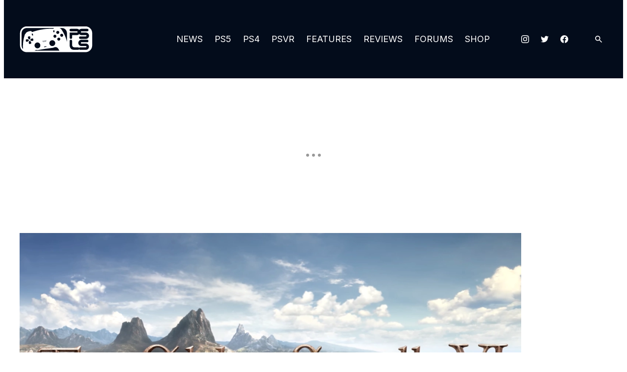

--- FILE ---
content_type: text/html; charset=UTF-8
request_url: https://www.playstationlifestyle.net/2023/09/18/the-elder-scrolls-6-will-skip-playstation-5/
body_size: 73168
content:
<!doctype html>
<html lang="en-US" class="no-js">

<head>
	<meta charset="UTF-8">
	<meta name="viewport" content="width=device-width, initial-scale=1, minimum-scale=1">
	<link rel="profile" href="https://gmpg.org/xfn/11">

		<script>
		document.documentElement.classList.remove( 'no-js' );
	</script>
		
	
	<script>
		window.GAMinfo = window.GAMinfo || [];
	</script>

	<meta name='robots' content='index, follow, max-image-preview:large, max-snippet:-1, max-video-preview:-1' />
	<style>img:is([sizes="auto" i], [sizes^="auto," i]) { contain-intrinsic-size: 3000px 1500px }</style>
	<script>
	(function () {
		if (typeof readAdmiralCookie === "function"){
			admiral_status = readAdmiralCookie();
		}
		if (typeof getAdmiral === "function"){
			admiral_status = getAdmiral("admiral_status");
		}
		if (
			('undefined' === typeof admiral_status || !admiral_status) &&
			('undefined' === typeof callBackExecuted || !callBackExecuted)
		) {
			var s = document.createElement('script');
			s.type = 'text/javascript';
			s.async = true;
			s.src = 'https://www.googletagservices.com/tag/js/gpt.js';
			var x = document.getElementsByTagName('script')[0];
			x.parentNode.insertBefore(s, x);
		}
	})();
</script>

	
<script>
if (typeof readAdmiralCookie === "function"){
	admiral_status = readAdmiralCookie();
}
if (typeof getAdmiral === "function"){
	admiral_status = getAdmiral("admiral_status");
}
if ('undefined' === typeof admiral_status || !admiral_status)
 {
	if ('undefined' === typeof callBackExecuted || !callBackExecuted) {
		(function () {
			var s = document.createElement('script');
			s.type = 'text/javascript';
			s.async = true;
			s.src = 'https://secureassets.evolvemediallc.com/prebid/prebid9.47.js';
			t = document.getElementsByTagName('script')[0];
			t.parentNode.insertBefore(s, t);
		})();
	}

	var PREBID_TIMEOUT = 2500,
		googletag      = googletag || {};
		googletag.cmd  = googletag.cmd || [];
		googletag.cmd.push(function() {
			googletag.pubads().disableInitialLoad();
		});

	/* PREBID JS */
	var pbjs     = pbjs || {};
		pbjs.que = pbjs.que || [];

	var PB                  = PB || {};
		PB.postSlotCallback = PB.postSlotCallback || [];
		PB.preSlotCallback  = PB.preSlotCallback || [];
		PB.PBJS             = PB.PBJS || {};

	PB.preSlotCallback.push(function() {
		PB.PBJS.promise = PB.evGPTAds.Promise.new();
	});

	var currentPage = "";

	
	/* Purpose of currentPage is to filter slots, in order to request only the
	* slots that will be shown on the page loaded.
	*
	* Pages avaible to filter:
	* home,
	* dog-breed,
	* cat-breed,
	* fullscreen-slideshow,
	* inline-slideshow,
	* single,
	* tag,
	* author,
	* girl,
	* movies,
	* trailers,
	* category,
	* other.
	*/
	currentPage = "single";

	/* Pick Prebid AdUnits */
	var BrowserWidth  = window.innerWidth && document.documentElement.clientWidth ? Math.min(window.innerWidth, document.documentElement.clientWidth) : window.innerWidth || document.documentElement.clientWidth || document.getElementsByTagName('body')[0].clientWidth,
		selectedSlots = {},
		adUnits       = [],
		viewports     = [0, 750, 980],
		slots         = {
	pb_prebidjs_300x250_a : {
			'0' : {
			code  : 'pb_prebidjs_300x250_a',
			mediaTypes: {
				banner: {
					sizes : [[300, 250]],
				}
			},
			pages : 'all',
			bids  : [
											{
					bidder : 'kargo',
					params : { placementId: "_gVB591guUZ", }
				},
															{
					bidder : 'pubmatic',
					params : { publisherId: "160831", adSlot: "pb_prebidjs_300x250_a", }
				},
															{
					bidder : 'rubicon',
					params : { accountId: "9366", siteId: "207756", zoneId: "1022752", }
				},
															{
					bidder : 'ttd',
					params : { supplySourceId: "evolvemedia", publisherId: "1", }
				},
							
			]
		},

			'750' : {
			code  : 'pb_prebidjs_300x250_a',
			mediaTypes: {
				banner: {
					sizes : [[300, 250]],
				}
			},
			pages : 'all',
			bids  : [
											{
					bidder : 'pubmatic',
					params : { publisherId: "160831", adSlot: "pb_prebidjs_300x250_a", }
				},
															{
					bidder : 'rubicon',
					params : { accountId: "9366", siteId: "207756", zoneId: "1022752", }
				},
															{
					bidder : 'ttd',
					params : { supplySourceId: "evolvemedia", publisherId: "1", }
				},
							
			]
		},

			'980' : {
			code  : 'pb_prebidjs_300x250_a',
			mediaTypes: {
				banner: {
					sizes : [[300, 250]],
				}
			},
			pages : 'single',
			bids  : [
											{
					bidder : 'pubmatic',
					params : { publisherId: "160831", adSlot: "pb_prebidjs_300x250_a", }
				},
															{
					bidder : 'rubicon',
					params : { accountId: "9366", siteId: "207756", zoneId: "1022752", }
				},
															{
					bidder : 'ttd',
					params : { supplySourceId: "evolvemedia", publisherId: "1", }
				},
							
			]
		},

	
	},
	pb_prebidjs_300x600_300x250_160x600_a : {
			'0' : {
			code  : 'pb_prebidjs_300x600_300x250_160x600_a',
			mediaTypes: {
				banner: {
					sizes : [[728, 90]],
				}
			},
			pages : 'all',
			bids  : [
											{
					bidder : 'pubmatic',
					params : { publisherId: "160831", adSlot: "pb_prebidjs_300x600_300x250_160x600_a", }
				},
															{
					bidder : 'ttd',
					params : { supplySourceId: "evolvemedia", publisherId: "1", }
				},
							
			]
		},

			'750' : {
			code  : 'pb_prebidjs_300x600_300x250_160x600_a',
			mediaTypes: {
				banner: {
					sizes : [[300, 600],[300, 250],[160, 600]],
				}
			},
			pages : 'all',
			bids  : [
											{
					bidder : 'pubmatic',
					params : { publisherId: "160831", adSlot: "pb_prebidjs_300x600_300x250_160x600_a", }
				},
															{
					bidder : 'rubicon',
					params : { accountId: "9366", siteId: "207756", zoneId: "1022752", }
				},
															{
					bidder : 'ttd',
					params : { supplySourceId: "evolvemedia", publisherId: "1", }
				},
							
			]
		},

			'980' : {
			code  : 'pb_prebidjs_300x600_300x250_160x600_a',
			mediaTypes: {
				banner: {
					sizes : [[300, 600],[300, 250],[160, 600]],
				}
			},
			pages : 'all',
			bids  : [
											{
					bidder : 'pubmatic',
					params : { publisherId: "160831", adSlot: "pb_prebidjs_300x600_300x250_160x600_a", }
				},
															{
					bidder : 'rubicon',
					params : { accountId: "9366", siteId: "207756", zoneId: "1022752", }
				},
															{
					bidder : 'ttd',
					params : { supplySourceId: "evolvemedia", publisherId: "1", }
				},
							
			]
		},

	
	},
	pb_prebidjs_300x250_b : {
			'0' : {
			code  : 'pb_prebidjs_300x250_b',
			mediaTypes: {
				banner: {
					sizes : [[300, 250]],
				}
			},
			pages : 'all',
			bids  : [
											{
					bidder : 'pubmatic',
					params : { publisherId: "160831", adSlot: "pb_prebidjs_300x250_b", }
				},
															{
					bidder : 'rubicon',
					params : { accountId: "9366", siteId: "207756", zoneId: "1022752", }
				},
															{
					bidder : 'ttd',
					params : { supplySourceId: "evolvemedia", publisherId: "1", }
				},
							
			]
		},

			'750' : {
			code  : 'pb_prebidjs_300x250_b',
			mediaTypes: {
				banner: {
					sizes : [[300, 250]],
				}
			},
			pages : 'all',
			bids  : [
											{
					bidder : 'pubmatic',
					params : { publisherId: "160831", adSlot: "pb_prebidjs_300x250_b", }
				},
															{
					bidder : 'rubicon',
					params : { accountId: "9366", siteId: "207756", zoneId: "1022752", }
				},
															{
					bidder : 'ttd',
					params : { supplySourceId: "evolvemedia", publisherId: "1", }
				},
							
			]
		},

			'980' : {
			code  : 'pb_prebidjs_300x250_b',
			mediaTypes: {
				banner: {
					sizes : [[300, 250]],
				}
			},
			pages : 'all',
			bids  : [
											{
					bidder : 'pubmatic',
					params : { publisherId: "160831", adSlot: "pb_prebidjs_300x250_b", }
				},
															{
					bidder : 'rubicon',
					params : { accountId: "9366", siteId: "207756", zoneId: "1022752", }
				},
															{
					bidder : 'ttd',
					params : { supplySourceId: "evolvemedia", publisherId: "1", }
				},
							
			]
		},

	
	},
	pb_prebidjs_300x250_c : {
			'0' : {
			code  : 'pb_prebidjs_300x250_c',
			mediaTypes: {
				banner: {
					sizes : [[300, 250]],
				}
			},
			pages : 'all',
			bids  : [
											{
					bidder : 'pubmatic',
					params : { publisherId: "160831", adSlot: "pb_prebidjs_300x250_c", }
				},
															{
					bidder : 'rubicon',
					params : { accountId: "9366", siteId: "207756", zoneId: "1022752", }
				},
															{
					bidder : 'ttd',
					params : { supplySourceId: "evolvemedia", publisherId: "1", }
				},
							
			]
		},

			'750' : {
			code  : 'pb_prebidjs_300x250_c',
			mediaTypes: {
				banner: {
					sizes : [[728, 90]],
				}
			},
			pages : 'all',
			bids  : [
											{
					bidder : 'ttd',
					params : { supplySourceId: "evolvemedia", publisherId: "1", }
				},
							
			]
		},

			'980' : {
			code  : 'pb_prebidjs_300x250_c',
			mediaTypes: {
				banner: {
					sizes : [[728, 90]],
				}
			},
			pages : 'all',
			bids  : [
											{
					bidder : 'ttd',
					params : { supplySourceId: "evolvemedia", publisherId: "1", }
				},
							
			]
		},

	
	},
	pb_prebidjs_300x250_s : {
			'0' : {
			code  : 'pb_prebidjs_300x250_s',
			mediaTypes: {
				banner: {
					sizes : [[300, 250]],
				}
			},
			pages : 'single',
			bids  : [
											{
					bidder : 'pubmatic',
					params : { publisherId: "160831", adSlot: "pb_prebidjs_300x250_s", }
				},
															{
					bidder : 'rubicon',
					params : { accountId: "9366", siteId: "207756", zoneId: "1022752", }
				},
															{
					bidder : 'ttd',
					params : { supplySourceId: "evolvemedia", publisherId: "1", }
				},
							
			]
		},

			'750' : {
			code  : 'pb_prebidjs_300x250_s',
			mediaTypes: {
				banner: {
					sizes : [[300, 250]],
				}
			},
			pages : 'single',
			bids  : [
											{
					bidder : 'pubmatic',
					params : { publisherId: "160831", adSlot: "pb_prebidjs_300x250_s", }
				},
															{
					bidder : 'rubicon',
					params : { accountId: "9366", siteId: "207756", zoneId: "1022752", }
				},
															{
					bidder : 'ttd',
					params : { supplySourceId: "evolvemedia", publisherId: "1", }
				},
							
			]
		},

			'980' : {
			code  : 'pb_prebidjs_300x250_s',
			mediaTypes: {
				banner: {
					sizes : [[300, 250]],
				}
			},
			pages : 'single',
			bids  : [
											{
					bidder : 'pubmatic',
					params : { publisherId: "160831", adSlot: "pb_prebidjs_300x250_s", }
				},
															{
					bidder : 'rubicon',
					params : { accountId: "9366", siteId: "207756", zoneId: "1022752", }
				},
															{
					bidder : 'ttd',
					params : { supplySourceId: "evolvemedia", publisherId: "1", }
				},
							
			]
		},

	
	},
	pb_prebidjs_728x90_a : {
			'0' : {
			code  : 'pb_prebidjs_728x90_a',
			mediaTypes: {
				banner: {
					sizes : [[728, 90]],
				}
			},
			pages : 'all',
			bids  : [
											{
					bidder : 'pubmatic',
					params : { publisherId: "160831", adSlot: "pb_prebidjs_728x90_a", }
				},
															{
					bidder : 'ttd',
					params : { supplySourceId: "evolvemedia", publisherId: "1", }
				},
							
			]
		},

			'750' : {
			code  : 'pb_prebidjs_728x90_a',
			mediaTypes: {
				banner: {
					sizes : [[728, 90]],
				}
			},
			pages : 'all',
			bids  : [
											{
					bidder : 'pubmatic',
					params : { publisherId: "160831", adSlot: "pb_prebidjs_728x90_a", }
				},
															{
					bidder : 'rubicon',
					params : { accountId: "9366", siteId: "207756", zoneId: "1022750", }
				},
															{
					bidder : 'ttd',
					params : { supplySourceId: "evolvemedia", publisherId: "1", }
				},
							
			]
		},

			'980' : {
			code  : 'pb_prebidjs_728x90_a',
			mediaTypes: {
				banner: {
					sizes : [[728, 90]],
				}
			},
			pages : 'single',
			bids  : [
											{
					bidder : 'pubmatic',
					params : { publisherId: "160831", adSlot: "pb_prebidjs_728x90_a", }
				},
															{
					bidder : 'rubicon',
					params : { accountId: "9366", siteId: "207756", zoneId: "1022750", }
				},
															{
					bidder : 'ttd',
					params : { supplySourceId: "evolvemedia", publisherId: "1", }
				},
							
			]
		},

	
	},
	pb_prebidjs_970x250_970x90_728x90_a : {
			'0' : {
			code  : 'pb_prebidjs_970x250_970x90_728x90_a',
			mediaTypes: {
				banner: {
					sizes : [[728, 90]],
				}
			},
			pages : 'all',
			bids  : [
											{
					bidder : 'pubmatic',
					params : { publisherId: "160831", adSlot: "pb_prebidjs_970x250_970x90_728x90_a", }
				},
															{
					bidder : 'ttd',
					params : { supplySourceId: "evolvemedia", publisherId: "1", }
				},
							
			]
		},

			'750' : {
			code  : 'pb_prebidjs_970x250_970x90_728x90_a',
			mediaTypes: {
				banner: {
					sizes : [[728, 90]],
				}
			},
			pages : 'all',
			bids  : [
											{
					bidder : 'ttd',
					params : { supplySourceId: "evolvemedia", publisherId: "1", }
				},
							
			]
		},

			'980' : {
			code  : 'pb_prebidjs_970x250_970x90_728x90_a',
			mediaTypes: {
				banner: {
					sizes : [[970, 250],[970, 90],[728, 90]],
				}
			},
			pages : 'all',
			bids  : [
											{
					bidder : 'pubmatic',
					params : { publisherId: "160831", adSlot: "pb_prebidjs_970x250_970x90_728x90_a", }
				},
															{
					bidder : 'rubicon',
					params : { accountId: "9366", siteId: "207756", zoneId: "1022750", }
				},
															{
					bidder : 'ttd',
					params : { supplySourceId: "evolvemedia", publisherId: "1", }
				},
							
			]
		},

	
	},
	pb_prebidjs_728x90_b : {
			'0' : {
			code  : 'pb_prebidjs_728x90_b',
			mediaTypes: {
				banner: {
					sizes : [[728, 90]],
				}
			},
			pages : 'all',
			bids  : [
											{
					bidder : 'pubmatic',
					params : { publisherId: "160831", adSlot: "pb_prebidjs_728x90_b", }
				},
															{
					bidder : 'ttd',
					params : { supplySourceId: "evolvemedia", publisherId: "1", }
				},
							
			]
		},

			'750' : {
			code  : 'pb_prebidjs_728x90_b',
			mediaTypes: {
				banner: {
					sizes : [[728, 90]],
				}
			},
			pages : 'all',
			bids  : [
											{
					bidder : 'pubmatic',
					params : { publisherId: "160831", adSlot: "pb_prebidjs_728x90_b", }
				},
															{
					bidder : 'rubicon',
					params : { accountId: "9366", siteId: "207756", zoneId: "1022750", }
				},
															{
					bidder : 'ttd',
					params : { supplySourceId: "evolvemedia", publisherId: "1", }
				},
							
			]
		},

			'980' : {
			code  : 'pb_prebidjs_728x90_b',
			mediaTypes: {
				banner: {
					sizes : [[728, 90]],
				}
			},
			pages : 'all',
			bids  : [
											{
					bidder : 'ttd',
					params : { supplySourceId: "evolvemedia", publisherId: "1", }
				},
							
			]
		},

	
	},
	pb_prebidjs_970x250_970x90_728x90_b : {
			'0' : {
			code  : 'pb_prebidjs_970x250_970x90_728x90_b',
			mediaTypes: {
				banner: {
					sizes : [[728, 90]],
				}
			},
			pages : 'all',
			bids  : [
											{
					bidder : 'pubmatic',
					params : { publisherId: "160831", adSlot: "pb_prebidjs_970x250_970x90_728x90_b", }
				},
															{
					bidder : 'ttd',
					params : { supplySourceId: "evolvemedia", publisherId: "1", }
				},
							
			]
		},

			'750' : {
			code  : 'pb_prebidjs_970x250_970x90_728x90_b',
			mediaTypes: {
				banner: {
					sizes : [[728, 90]],
				}
			},
			pages : 'all',
			bids  : [
											{
					bidder : 'ttd',
					params : { supplySourceId: "evolvemedia", publisherId: "1", }
				},
							
			]
		},

			'980' : {
			code  : 'pb_prebidjs_970x250_970x90_728x90_b',
			mediaTypes: {
				banner: {
					sizes : [[970, 250],[970, 90],[728, 90]],
				}
			},
			pages : 'all',
			bids  : [
											{
					bidder : 'pubmatic',
					params : { publisherId: "160831", adSlot: "pb_prebidjs_970x250_970x90_728x90_b", }
				},
															{
					bidder : 'rubicon',
					params : { accountId: "9366", siteId: "207756", zoneId: "1022750", }
				},
															{
					bidder : 'ttd',
					params : { supplySourceId: "evolvemedia", publisherId: "1", }
				},
							
			]
		},

	
	},
	pb_prebidjs_320x150_320x100_320x50_300x50_a : {
			'0' : {
			code  : 'pb_prebidjs_320x150_320x100_320x50_300x50_a',
			mediaTypes: {
				banner: {
					sizes : [[320, 150],[320, 100],[320, 50],[300, 50]],
				}
			},
			pages : 'all',
			bids  : [
											{
					bidder : 'kargo',
					params : { placementId: "_lXeKTdKYOp", }
				},
															{
					bidder : 'pubmatic',
					params : { publisherId: "160831", adSlot: "pb_prebidjs_320x150_320x100_320x50_300x50_a", }
				},
															{
					bidder : 'rubicon',
					params : { accountId: "9366", siteId: "207756", zoneId: "1022754", }
				},
															{
					bidder : 'ttd',
					params : { supplySourceId: "evolvemedia", publisherId: "1", }
				},
							
			]
		},

			'750' : {
			code  : 'pb_prebidjs_320x150_320x100_320x50_300x50_a',
			mediaTypes: {
				banner: {
					sizes : [[728, 90]],
				}
			},
			pages : 'all',
			bids  : [
											{
					bidder : 'ttd',
					params : { supplySourceId: "evolvemedia", publisherId: "1", }
				},
							
			]
		},

			'980' : {
			code  : 'pb_prebidjs_320x150_320x100_320x50_300x50_a',
			mediaTypes: {
				banner: {
					sizes : [[728, 90]],
				}
			},
			pages : 'all',
			bids  : [
											{
					bidder : 'ttd',
					params : { supplySourceId: "evolvemedia", publisherId: "1", }
				},
							
			]
		},

	
	},
	pb_prebidjs_320x150_320x100_320x50_300x50_b : {
			'0' : {
			code  : 'pb_prebidjs_320x150_320x100_320x50_300x50_b',
			mediaTypes: {
				banner: {
					sizes : [[300, 600],[300, 250],[160, 600]],
				}
			},
			pages : 'all',
			bids  : [
											{
					bidder : 'pubmatic',
					params : { publisherId: "160831", adSlot: "pb_prebidjs_320x150_320x100_320x50_300x50_b", }
				},
															{
					bidder : 'rubicon',
					params : { accountId: "9366", siteId: "207756", zoneId: "1022754", }
				},
															{
					bidder : 'ttd',
					params : { supplySourceId: "evolvemedia", publisherId: "1", }
				},
							
			]
		},

			'750' : {
			code  : 'pb_prebidjs_320x150_320x100_320x50_300x50_b',
			mediaTypes: {
				banner: {
					sizes : [[728, 90]],
				}
			},
			pages : 'all',
			bids  : [
											{
					bidder : 'ttd',
					params : { supplySourceId: "evolvemedia", publisherId: "1", }
				},
							
			]
		},

			'980' : {
			code  : 'pb_prebidjs_320x150_320x100_320x50_300x50_b',
			mediaTypes: {
				banner: {
					sizes : [[728, 90]],
				}
			},
			pages : 'all',
			bids  : [
											{
					bidder : 'ttd',
					params : { supplySourceId: "evolvemedia", publisherId: "1", }
				},
							
			]
		},

	
	},


}
;

	Object.getOwnPropertyNames(slots).forEach(function (currentSlot) {
		Object.getOwnPropertyNames(slots[currentSlot]).forEach(function (size) {
			var isLast        = false,
				vpIndex       = 0,
				selectedPages = slots[currentSlot][size]['pages'],
				validPage     = true,
				size          = parseInt(size),
				vpIndex       = viewports.indexOf(size),
				isLast        = vpIndex === (viewports.length - 1);

			if ("" === selectedPages) { selectedPages = ["all"]; }

			if ('adoop'!== slots[currentSlot][size]['code']) {
				validPage = ( selectedPages.includes(currentPage) || selectedPages.includes('all') );
			}

			if (isLast && BrowserWidth >= size && validPage ) {
				selectedSlots[currentSlot] = slots[currentSlot][size];
			} else if(!isLast && BrowserWidth >= size && BrowserWidth < viewports[vpIndex + 1] && validPage) {
				selectedSlots[currentSlot] = slots[currentSlot][size];
			}
		});
	});

	Object.getOwnPropertyNames(selectedSlots).forEach(function (slotIndex) {
		adUnits.push(selectedSlots[slotIndex]);
	});

	function getUrlVars() {
		var vars = {};
		var parts = window.location.href.replace(/[?&]+([^=&]+)=([^&]*)/gi, function(m,key,value) {
			vars[key] = value;
		});
		return vars;
	}

	function getUrlParam(parameter, defaultvalue){
		var urlparameter = defaultvalue;
		if(window.location.href.indexOf(parameter) > -1){
			urlparameter = getUrlVars()[parameter];
			}
		return urlparameter;
	}

	var noPrebidJS = getUrlParam('noPrebidJS', false);
	if (noPrebidJS == "true") noPrebidJS = true;
	if (noPrebidJS == "false") noPrebidJS = false;

	function fetchHeaderBids(forceRefresh = false, noPrebid = noPrebidJS) {

		/* return true if all bidders have returned */
		function allBiddersBack() {
			var bidders = ['prebid'];

			/* get the booleans from the object */
			var allBiddersBack = bidders.map(function(bidder) {return biddersBack[bidder]; })
				/* get rid of false values - indicates that the bidder has responded */
				.filter(function(bool) {return bool;})
				/* if length is equal to bidders, all bidders are back */
				.length === bidders.length;

			return allBiddersBack;
		}

		/* handler for header bidder responses */
		function headerBidderBack(bidder) {
			/* return early if request to adserver is already sent */
			if (biddersBack.adserverRequestSent === true) {
				return;
			}

			/* set the bidder targeting and flip returned boolean */
			biddersBack[bidder] = true;

			switch( bidder ) {
							case 'prebid' :
										break;
						}

			/* if all bidders are back, send the request to the ad server */
			if (allBiddersBack()) {
				sendAdserverRequest();
			}
		}

		function sendAdserverRequest() {
			/* return early if request already sent */
			if (biddersBack.adserverRequestSent === true) {
				return;
			}

			biddersBack.adserverRequestSent = true;

			PB.postSlotCallback.push(function() {
				googletag.cmd.push(function() {
					pbjs.que.push(function() {
						pbjs.setTargetingForGPTAsync();
						if (forceRefresh) {
							googletag.pubads().refresh();
						}
						PB.PBJS.promise.resolve();
					});
				});
			});
		};

		/* capture biddersBack in the scope of the request callbacks so headerBidderBack
		// will be able to determine when both bidders have returned, and if adServer request has already
		// been sent, and if a single slot was requested */
		var biddersBack = {
			'prebid' : false,
			'adserverRequestSent' : false
		};

	
		if (noPrebid === true) {
			headerBidderBack('prebid');
		} else {
			pbjs.requestBids({
				bidsBackHandler: function(bidResponses) {
					var targetingParams = pbjs.getAdserverTargeting();
					headerBidderBack('prebid');
				}
			});
		}

		setTimeout(function() {
			sendAdserverRequest();
		}, PREBID_TIMEOUT);

	}

	function refreshBids() {
		fetchHeaderBids(true);
	}
}
</script>

<script>
if (typeof readAdmiralCookie === "function"){
	admiral_status = readAdmiralCookie();
}
if (typeof getAdmiral === "function"){
	admiral_status = getAdmiral("admiral_status");
}
if ('undefined' === typeof admiral_status || true !== admiral_status) {
	if (adUnits.length > 0) {
		pbjs.que.push(function() {
			pbjs.addAdUnits(adUnits);
			pbjs.bidderSettings = {
				standard: {
					adserverTargeting: [{
						key: "hb_bidder",
						val: function(bidResponse) {
							return bidResponse.bidderCode;
						}
					}, {
						key: "hb_adid",
						val: function(bidResponse) {
							return bidResponse.adId;
						}
					}, {
						key: "hb_pb",
						val: function(bidResponse) {
							var cpm = bidResponse.cpm;
							if (cpm <= 3.00) {
								return (Math.floor(cpm * 100) / 100).toFixed(2);
							} else if (cpm <= 8.00) {
								return (Math.floor(cpm * 20) / 20).toFixed(2);
							} else if (cpm <= 20.00) {
								return (Math.floor(cpm * 2) / 2).toFixed(2);
							} else {
								return '20.00';
							}
						}
					}, {
						key: "hb_size",
						val: function(bidResponse) {
							return bidResponse.size;
						}
					}]
				}
									};
			pbjs.setConfig({
				userSync: {
					filterSettings: {
						iframe: {
							bidders: '*',   // '*' means all bidders
							filter: 'include'
						}
					},
									userSync: {
						userIds: [{
							name: 'unifiedId',
							value: { tdid: 'jpabkmy' }
						}]
					}
								}
			});

		
			/* request bids from A9 and prebid */
			fetchHeaderBids();
		});
	} else {
		fetchHeaderBids(false, true);
	}
}
</script>
				<script>
					var admiral_status = window.admiral_status || undefined;

					if (typeof readAdmiralCookie === "function") {
						admiral_status = readAdmiralCookie();
					}
					if (typeof getAdmiral === "function") {
						admiral_status = getAdmiral("admiral_status");
					}
					if ('undefined' === typeof admiral_status || true !== admiral_status) {

						var isCoppa = true;
						PB = window.PB || {};
						PB.gptAds = PB.gptAds || {};
						PB.gptWaitSidebarLoaded = false;
						PB.gptRefreshSRA = false;
						PB.gptRefreshSSAds = false;
						PB.gptRefreshListicleAds = false;
						PB.gptAdUnitId = '/4403/cr/playstationlifestyle/news';

						googletag.cmd.push(function () {
							
							if (!('undefined' !== typeof (window.I11C) && 1 === window.I11C.Morph)) {
								PB.gptAds['adoop'] = googletag.defineOutOfPageSlot('/4403/cr/playstationlifestyle/news', 'adoop').addService(googletag.pubads());
							} else {
								googletag.pubads().setTargeting('instartLogic', '1');

								PB.gptAdUnitId = '0';
							}
							
							googletag.pubads().setTargeting('ct', 'article').setTargeting('ci', '891903').setTargeting('content_detail', '1').setTargeting('kw', 'bethesda,microsoft,news,playstation,ps5,ps5-playstation-5,sony,the-elder-scrolls,the-elder-scrolls-vi,video-game-news,xbox').setTargeting('coppa', '0').setTargeting('site', 'playstationlifestyle');

							if ('function' === typeof window.getUrlVars && !window.getUrlVars().coppa) {
								isCoppa = false;
							}

	                        googletag.pubads().addEventListener('slotRenderEnded', function(event) {

							    GAMinfo.push({
							        slot:  document.querySelector( '#' + event.slot.getSlotElementId() ),
							        slotInfo: {
							        	ad_unit: event.slot.getAdUnitPath(),
							        	sizes: event.slot.getSizes().map(size => {
										    if (Array.isArray(size)) return size; // Already in [w, h] format
										    if (typeof size.getWidth === 'function' && typeof size.getHeight === 'function') {
										        return [size.getWidth(), size.getHeight()];
										    }
										    return size;
										}),
							        	slotTargeting: event.slot.getTargetingMap(),
							        },
							        advertiserId: event.advertiserId,
							        campaignId: event.campaignId,
							        lineItemId: event.lineItemId,
							        creativeId: event.creativeId,
							        isEmpty: event.isEmpty
							    });

							});
							googletag.pubads().setPrivacySettings({
								childDirectedTreatment: isCoppa
							});
							googletag.pubads().enableSingleRequest();
							googletag.pubads().disableInitialLoad();
							googletag.pubads().collapseEmptyDivs(true);
							googletag.enableServices();
						});

						
						var sbIngageTargeting = {
							custom_params: [
																{ ct :
						"article"
					},
														{ ci :
						"891903"
					},
														{ content_detail :
						"1"
					},
														{ kw :
						"bethesda,microsoft,news,playstation,ps5,ps5-playstation-5,sony,the-elder-scrolls,the-elder-scrolls-vi,video-game-news,xbox"
					},
														{ coppa :
						"0"
					},
														{ site :
						"playstationlifestyle"
					},
											],
						zone : 'news'
					}
					}
				</script>
				
	<!-- This site is optimized with the Yoast SEO Premium plugin v26.5 (Yoast SEO v26.5) - https://yoast.com/wordpress/plugins/seo/ -->
	<title>The Elder Scrolls 6 Will Skip PlayStation 5 - PlayStation LifeStyle</title>
	<meta name="description" content="The question as to whether or not The Elder Scrolls VI will be an Xbox exclusive may have finally been answered according to a new document." />
	<link rel="canonical" href="https://www.playstationlifestyle.net/2023/09/18/the-elder-scrolls-6-will-skip-playstation-5/" />
	<meta property="og:locale" content="en_US" />
	<meta property="og:type" content="article" />
	<meta property="og:title" content="The Elder Scrolls 6 Will Skip PlayStation 5 - PlayStation LifeStyle" />
	<meta property="og:description" content="The question as to whether or not The Elder Scrolls VI will be an Xbox exclusive may have finally been answered according to a new document." />
	<meta property="og:url" content="https://www.playstationlifestyle.net/2023/09/18/the-elder-scrolls-6-will-skip-playstation-5/" />
	<meta property="og:site_name" content="PlayStation LifeStyle" />
	<meta property="article:publisher" content="https://www.facebook.com/playstationlifestyle/" />
	<meta property="article:published_time" content="2023-09-18T19:11:47+00:00" />
	<meta property="article:modified_time" content="2023-09-18T19:12:25+00:00" />
	<meta property="og:image" content="https://www.playstationlifestyle.net/wp-content/uploads/sites/9/2023/09/The_Elder_Scrolls_VI_E3_2018_Teaser.png?resize=1200,630" />
	<meta property="og:image:width" content="1200" />
	<meta property="og:image:height" content="630" />
	<meta property="og:image:type" content="image/png" />
	<meta name="author" content="Anthony Nash" />
	<meta name="twitter:card" content="summary_large_image" />
	<meta name="twitter:creator" content="@_anthonynash" />
	<meta name="twitter:site" content="@PSLifeStyle" />
	<meta name="twitter:label1" content="Written by" />
	<meta name="twitter:data1" content="Anthony Nash" />
	<meta name="twitter:label2" content="Est. reading time" />
	<meta name="twitter:data2" content="2 minutes" />
	<script type="application/ld+json" class="yoast-schema-graph">{"@context":"https://schema.org","@graph":[{"@type":"Article","@id":"https://www.playstationlifestyle.net/2023/09/18/the-elder-scrolls-6-will-skip-playstation-5/#article","isPartOf":{"@id":"https://www.playstationlifestyle.net/2023/09/18/the-elder-scrolls-6-will-skip-playstation-5/"},"author":{"name":"Anthony Nash","@id":"https://www.playstationlifestyle.net/#/schema/person/58c04b34d425fe72dae8177083c5313f"},"headline":"The Elder Scrolls 6 Will Skip PlayStation 5","datePublished":"2023-09-18T19:11:47+00:00","dateModified":"2023-09-18T19:12:25+00:00","mainEntityOfPage":{"@id":"https://www.playstationlifestyle.net/2023/09/18/the-elder-scrolls-6-will-skip-playstation-5/"},"wordCount":325,"commentCount":0,"publisher":{"@id":"https://www.playstationlifestyle.net/#organization"},"image":{"@id":"https://www.playstationlifestyle.net/2023/09/18/the-elder-scrolls-6-will-skip-playstation-5/#primaryimage"},"thumbnailUrl":"https://www.playstationlifestyle.net/wp-content/uploads/sites/9/2023/09/The_Elder_Scrolls_VI_E3_2018_Teaser.png","keywords":["Bethesda","Microsoft","PlayStation","PS5","Sony","The Elder Scrolls","The Elder Scrolls VI","Video Game News","Xbox"],"articleSection":["News","PS5 News, Rumors, Trophies, Reviews, and More"],"inLanguage":"en-US","potentialAction":[{"@type":"CommentAction","name":"Comment","target":["https://www.playstationlifestyle.net/2023/09/18/the-elder-scrolls-6-will-skip-playstation-5/#respond"]}]},{"@type":"WebPage","@id":"https://www.playstationlifestyle.net/2023/09/18/the-elder-scrolls-6-will-skip-playstation-5/","url":"https://www.playstationlifestyle.net/2023/09/18/the-elder-scrolls-6-will-skip-playstation-5/","name":"The Elder Scrolls 6 Will Skip PlayStation 5 - PlayStation LifeStyle","isPartOf":{"@id":"https://www.playstationlifestyle.net/#website"},"primaryImageOfPage":{"@id":"https://www.playstationlifestyle.net/2023/09/18/the-elder-scrolls-6-will-skip-playstation-5/#primaryimage"},"image":{"@id":"https://www.playstationlifestyle.net/2023/09/18/the-elder-scrolls-6-will-skip-playstation-5/#primaryimage"},"thumbnailUrl":"https://www.playstationlifestyle.net/wp-content/uploads/sites/9/2023/09/The_Elder_Scrolls_VI_E3_2018_Teaser.png","datePublished":"2023-09-18T19:11:47+00:00","dateModified":"2023-09-18T19:12:25+00:00","description":"The question as to whether or not The Elder Scrolls VI will be an Xbox exclusive may have finally been answered according to a new document.","breadcrumb":{"@id":"https://www.playstationlifestyle.net/2023/09/18/the-elder-scrolls-6-will-skip-playstation-5/#breadcrumb"},"inLanguage":"en-US","potentialAction":[{"@type":"ReadAction","target":["https://www.playstationlifestyle.net/2023/09/18/the-elder-scrolls-6-will-skip-playstation-5/"]}]},{"@type":"ImageObject","inLanguage":"en-US","@id":"https://www.playstationlifestyle.net/2023/09/18/the-elder-scrolls-6-will-skip-playstation-5/#primaryimage","url":"https://www.playstationlifestyle.net/wp-content/uploads/sites/9/2023/09/The_Elder_Scrolls_VI_E3_2018_Teaser.png","contentUrl":"https://www.playstationlifestyle.net/wp-content/uploads/sites/9/2023/09/The_Elder_Scrolls_VI_E3_2018_Teaser.png","width":1200,"height":675,"caption":"The Elder Scrolls 6 Will Skip PlayStation 5"},{"@type":"BreadcrumbList","@id":"https://www.playstationlifestyle.net/2023/09/18/the-elder-scrolls-6-will-skip-playstation-5/#breadcrumb","itemListElement":[{"@type":"ListItem","position":1,"name":"Home","item":"https://www.playstationlifestyle.net/"},{"@type":"ListItem","position":2,"name":"The Elder Scrolls 6 Will Skip PlayStation 5"}]},{"@type":"WebSite","@id":"https://www.playstationlifestyle.net/#website","url":"https://www.playstationlifestyle.net/","name":"PlayStation Lifestyle","description":"PS5, PS4, PS Plus, and PSN News, Guides, Trophies, Reviews, and More!","publisher":{"@id":"https://www.playstationlifestyle.net/#organization"},"alternateName":"Evolve Media","potentialAction":[{"@type":"SearchAction","target":{"@type":"EntryPoint","urlTemplate":"https://www.playstationlifestyle.net/?s={search_term_string}"},"query-input":{"@type":"PropertyValueSpecification","valueRequired":true,"valueName":"search_term_string"}}],"inLanguage":"en-US"},{"@type":"Organization","@id":"https://www.playstationlifestyle.net/#organization","name":"PlayStation Lifestyle","alternateName":"Evolve Media","url":"https://www.playstationlifestyle.net/","logo":{"@type":"ImageObject","inLanguage":"en-US","@id":"https://www.playstationlifestyle.net/#/schema/logo/image/","url":"","contentUrl":"","caption":"PlayStation Lifestyle"},"image":{"@id":"https://www.playstationlifestyle.net/#/schema/logo/image/"},"sameAs":["https://www.facebook.com/playstationlifestyle/","https://x.com/PSLifeStyle","https://www.instagram.com/playstationlifestyledotnet/"]},{"@type":"Person","@id":"https://www.playstationlifestyle.net/#/schema/person/58c04b34d425fe72dae8177083c5313f","name":"Anthony Nash","image":{"@type":"ImageObject","inLanguage":"en-US","@id":"https://www.playstationlifestyle.net/#/schema/person/image/","url":"https://secure.gravatar.com/avatar/84dd47ebf4379e968df0aab5cdc92766710fd06abe7aa15a7be5d3bfca4e551f?s=96&d=mm&r=g","contentUrl":"https://secure.gravatar.com/avatar/84dd47ebf4379e968df0aab5cdc92766710fd06abe7aa15a7be5d3bfca4e551f?s=96&d=mm&r=g","caption":"Anthony Nash"},"description":"Anthony Nash has been writing about games and the gaming industry for nearly a decade. When he’s not writing about games, he’s usually playing them. You can find him on Twitter talking about games or sports at @_anthonynash.","sameAs":["https://x.com/_anthonynash"],"url":"https://www.playstationlifestyle.net/author/anthony-nash/"}]}</script>
	<!-- / Yoast SEO Premium plugin. -->


				<link rel="manifest" href="/site.webmanifest">
		<link rel='dns-prefetch' href='//cdn.parsely.com' />
<link rel='dns-prefetch' href='//product.instiengage.com' />
<link rel='dns-prefetch' href='//stats.wp.com' />
<link rel="alternate" type="application/rss+xml" title="PlayStation LifeStyle &raquo; Feed" href="https://www.playstationlifestyle.net/feed/" />
<link rel="alternate" type="application/rss+xml" title="PlayStation LifeStyle &raquo; Comments Feed" href="https://www.playstationlifestyle.net/comments/feed/" />
<link rel="alternate" type="application/rss+xml" title="PlayStation LifeStyle &raquo; The Elder Scrolls 6 Will Skip PlayStation 5 Comments Feed" href="https://www.playstationlifestyle.net/2023/09/18/the-elder-scrolls-6-will-skip-playstation-5/feed/" />
<script>
window._wpemojiSettings = {"baseUrl":"https:\/\/s.w.org\/images\/core\/emoji\/16.0.1\/72x72\/","ext":".png","svgUrl":"https:\/\/s.w.org\/images\/core\/emoji\/16.0.1\/svg\/","svgExt":".svg","source":{"concatemoji":"https:\/\/www.playstationlifestyle.net\/wp-includes\/js\/wp-emoji-release.min.js?ver=6.8.3"}};
/*! This file is auto-generated */
!function(s,n){var o,i,e;function c(e){try{var t={supportTests:e,timestamp:(new Date).valueOf()};sessionStorage.setItem(o,JSON.stringify(t))}catch(e){}}function p(e,t,n){e.clearRect(0,0,e.canvas.width,e.canvas.height),e.fillText(t,0,0);var t=new Uint32Array(e.getImageData(0,0,e.canvas.width,e.canvas.height).data),a=(e.clearRect(0,0,e.canvas.width,e.canvas.height),e.fillText(n,0,0),new Uint32Array(e.getImageData(0,0,e.canvas.width,e.canvas.height).data));return t.every(function(e,t){return e===a[t]})}function u(e,t){e.clearRect(0,0,e.canvas.width,e.canvas.height),e.fillText(t,0,0);for(var n=e.getImageData(16,16,1,1),a=0;a<n.data.length;a++)if(0!==n.data[a])return!1;return!0}function f(e,t,n,a){switch(t){case"flag":return n(e,"\ud83c\udff3\ufe0f\u200d\u26a7\ufe0f","\ud83c\udff3\ufe0f\u200b\u26a7\ufe0f")?!1:!n(e,"\ud83c\udde8\ud83c\uddf6","\ud83c\udde8\u200b\ud83c\uddf6")&&!n(e,"\ud83c\udff4\udb40\udc67\udb40\udc62\udb40\udc65\udb40\udc6e\udb40\udc67\udb40\udc7f","\ud83c\udff4\u200b\udb40\udc67\u200b\udb40\udc62\u200b\udb40\udc65\u200b\udb40\udc6e\u200b\udb40\udc67\u200b\udb40\udc7f");case"emoji":return!a(e,"\ud83e\udedf")}return!1}function g(e,t,n,a){var r="undefined"!=typeof WorkerGlobalScope&&self instanceof WorkerGlobalScope?new OffscreenCanvas(300,150):s.createElement("canvas"),o=r.getContext("2d",{willReadFrequently:!0}),i=(o.textBaseline="top",o.font="600 32px Arial",{});return e.forEach(function(e){i[e]=t(o,e,n,a)}),i}function t(e){var t=s.createElement("script");t.src=e,t.defer=!0,s.head.appendChild(t)}"undefined"!=typeof Promise&&(o="wpEmojiSettingsSupports",i=["flag","emoji"],n.supports={everything:!0,everythingExceptFlag:!0},e=new Promise(function(e){s.addEventListener("DOMContentLoaded",e,{once:!0})}),new Promise(function(t){var n=function(){try{var e=JSON.parse(sessionStorage.getItem(o));if("object"==typeof e&&"number"==typeof e.timestamp&&(new Date).valueOf()<e.timestamp+604800&&"object"==typeof e.supportTests)return e.supportTests}catch(e){}return null}();if(!n){if("undefined"!=typeof Worker&&"undefined"!=typeof OffscreenCanvas&&"undefined"!=typeof URL&&URL.createObjectURL&&"undefined"!=typeof Blob)try{var e="postMessage("+g.toString()+"("+[JSON.stringify(i),f.toString(),p.toString(),u.toString()].join(",")+"));",a=new Blob([e],{type:"text/javascript"}),r=new Worker(URL.createObjectURL(a),{name:"wpTestEmojiSupports"});return void(r.onmessage=function(e){c(n=e.data),r.terminate(),t(n)})}catch(e){}c(n=g(i,f,p,u))}t(n)}).then(function(e){for(var t in e)n.supports[t]=e[t],n.supports.everything=n.supports.everything&&n.supports[t],"flag"!==t&&(n.supports.everythingExceptFlag=n.supports.everythingExceptFlag&&n.supports[t]);n.supports.everythingExceptFlag=n.supports.everythingExceptFlag&&!n.supports.flag,n.DOMReady=!1,n.readyCallback=function(){n.DOMReady=!0}}).then(function(){return e}).then(function(){var e;n.supports.everything||(n.readyCallback(),(e=n.source||{}).concatemoji?t(e.concatemoji):e.wpemoji&&e.twemoji&&(t(e.twemoji),t(e.wpemoji)))}))}((window,document),window._wpemojiSettings);
</script>
<style id='wp-emoji-styles-inline-css'>

	img.wp-smiley, img.emoji {
		display: inline !important;
		border: none !important;
		box-shadow: none !important;
		height: 1em !important;
		width: 1em !important;
		margin: 0 0.07em !important;
		vertical-align: -0.1em !important;
		background: none !important;
		padding: 0 !important;
	}
</style>
<link rel='stylesheet' id='wp-block-library-css' href='https://www.playstationlifestyle.net/wp-includes/css/dist/block-library/style.min.css?ver=6.8.3' media='all' />
<style id='wp-block-library-inline-css'>
.wp-block-button.is-style-secondary .wp-block-button__link{color:var(--evolve-media-theme--color--secondary-button--text);border-color:currentColor;background-color:var(--evolve-media-theme--color--secondary-button--background)}.wp-block-button.is-style-secondary .wp-block-button__link:hover{color:var(--evolve-media-theme--color--secondary-button--text-hover);background-color:var(--evolve-media-theme--color--secondary-button--background-hover);border-color:var(--evolve-media-theme--color--secondary-button--border-hover,currentColor)}.wp-block-button.is-style-secondary.has-primary-color .wp-block-button__link{color:var(--evolve-media-theme--color--secondary-button--primary-color--text);background-color:var(--evolve-media-theme--color--secondary-button--primary-color--background)}.wp-block-button.is-style-secondary.has-primary-color .wp-block-button__link:hover{color:var(--evolve-media-theme--color--secondary-button--primary-color--text-hover);background-color:var(--evolve-media-theme--color--secondary-button--primary-color--background-hover)}
.wp-block-button:not(.is-style-secondary).has-primary-color .wp-block-button__link{color:var(--evolve-media-theme--color--button--primary-color--text);background-color:var(--evolve-media-theme--color--button--primary-color--background)}.wp-block-button:not(.is-style-secondary).has-primary-color .wp-block-button__link:hover{color:var(--evolve-media-theme--color--button--primary-color--text-hover);background-color:var(--evolve-media-theme--color--button--primary-color--background-hover)}
.wp-block-quote p{font-size:var(--evolve-media-theme--typography--font-size--h3);font-style:italic}.wp-block-quote.is-style-day{border:none;margin:0;padding-left:0}@media (max-width:781px){.wp-block-quote.is-style-day{margin-left:calc(-1 * var(--evolve-media-theme--spacing--tiny));margin-right:calc(-1 * var(--evolve-media-theme--spacing--tiny));padding-left:var(--evolve-media-theme--spacing--tiny);padding-right:var(--evolve-media-theme--spacing--small)}}.wp-block-quote.is-style-day p{font-family:var(--evolve-media-theme--typography--font-family--heading);font-size:var(--evolve-media-theme--typography--font-size--h3);font-weight:var(--evolve-media-theme--typography--font-weight--h3);line-height:var(--evolve-media-theme--typography--line-height--tiny);letter-spacing:var(--evolve-media-theme--typography--letter-spacing--none);display:inline;background:linear-gradient(var(--evolve-media-theme--color--primary),var(--evolve-media-theme--color--primary)) left .075em/auto 1.11em repeat-x;color:var(--evolve-media-theme--color--white);padding:0 var(--evolve-media-theme--spacing--tiny) var(--evolve-media-theme--spacing--nano);line-height:1.25;font-style:normal;-webkit-box-decoration-break:clone;-ms-box-decoration-break:clone;-o-box-decoration-break:clone;box-decoration-break:clone}@media (min-width:782px){.wp-block-quote.is-style-day p{font-weight:var(--evolve-media-theme--typography--font-weight--bold)}}@media (max-width:781px){.wp-block-quote.is-style-day p{margin-left:calc(-1 * var(--evolve-media-theme--spacing--micro))}}.wp-block-quote.is-style-day cite{display:block;color:var(--evolve-media-theme--color--secondary);margin-top:var(--evolve-media-theme--spacing--medium);padding-left:var(--evolve-media-theme--spacing--tiny);font-size:var(--evolve-media-theme--typography--font-size--normal)}@media (max-width:781px){.wp-block-quote.is-style-day cite{margin-left:calc(-1 * var(--evolve-media-theme--spacing--micro))}}.wp-block-quote.is-style-day p a{color:currentColor;text-decoration:underline}.wp-block-quote.is-style-day p a:hover{text-decoration:none}
.is-style-heading-strong, .editor-styles-wrapper .is-style-heading-strong { font-weight: var(--evolve-media-theme--headings--font-weight--strong, var(--evolve-media-theme--typography--font-weight--semibold)); }
.is-style-heading-underlined{margin-right:auto;padding-bottom:var(--evolve-media-theme--spacing--micro);border-bottom:var(--evolve-media-theme--style-underline-border-height,.25rem) solid var(--evolve-media-theme--style-underline--border-color,currentColor);color:var(--evolve-media-theme--style-underline--color, "inherit");min-height:2.8125rem}@media (min-width:782px){.is-style-heading-underlined{padding-bottom:calc(var(--evolve-media-theme--spacing--medium) - var(--evolve-media-theme--style-underline-border-height,.25rem));min-height:revert}}.archive .is-style-heading-underlined{--evolve-media-theme--style-underline--border-color:var(--evolve-media-theme--underlined-heading-archive--color, currentColor)}
h2.is-style-heading-rubik{font-family:var(--evolve-media-theme--typography--font-family--paragraph);font-weight:var(--evolve-media-theme--typography--font-weight--medium)}h2.is-style-heading-rubik.wp-block-heading{font-family:var(--evolve-media-theme--typography--font-family--paragraph)}
@media (min-width:782px){.is-style-boxed{padding:var(--evolve-media-theme--spacing--small);border:.125rem solid currentColor;border-bottom-width:.625rem}}.is-style-carosuel-strip .wp-block-xwp-curated-content.is-layout-carousel:not(.has-title){padding-left:0;padding-right:0}.is-style-carosuel-strip .wp-block-xwp-curated-content.is-layout-carousel:not(.has-title) .wp-block-xwp-curated-content__cards{margin-top:0}@media (min-width:960px){.is-style-carosuel-strip .wp-block-xwp-curated-content__post-navigation.wp-block-xwp-curated-content__scroll-wrapper{display:none}}@media (max-width:959px){.is-style-carosuel-strip{--margin-top:1rem}.is-style-carosuel-strip .wp-block-xwp-curated-content{margin-top:0}.is-style-carosuel-strip .wp-block-xwp-curated-content.is-layout-carousel:not(.has-title) .wp-block-xwp-curated-content__post-navigation.wp-block-xwp-curated-content__scroll-wrapper{left:auto;right:0;top:calc(-2.5rem - var(--margin-top))}.is-style-carosuel-strip h2{font-family:var(--evolve-media-theme--typography--font-family--heading);font-size:var(--evolve-media-theme--typography--font-size--h3);font-weight:var(--evolve-media-theme--typography--font-weight--h3);line-height:var(--evolve-media-theme--typography--line-height--tiny);letter-spacing:var(--evolve-media-theme--typography--letter-spacing--none)}}
.is-style-striped{border-top:.125rem solid currentColor;border-bottom:.125rem solid currentColor;padding:var(--evolve-media-theme--spacing--small) var(--evolve-media-theme--spacing--tiny)}@media (min-width:782px){.is-style-striped{padding:var(--evolve-media-theme--spacing--large) var(--evolve-media-theme--spacing--small)}}@media (max-width:781px){.is-style-striped>h2.is-style-heading-strong{font-family:var(--evolve-media-theme--typography--font-family--heading);font-size:var(--evolve-media-theme--typography--font-size--h3);font-weight:var(--evolve-media-theme--typography--font-weight--h3);line-height:var(--evolve-media-theme--typography--line-height--tiny);letter-spacing:var(--evolve-media-theme--typography--letter-spacing--none)}}
.entry-content ul.is-style-post{padding-left:var(--evolve-media-theme--spacing--medium);padding-right:30%}.entry-content ul.is-style-post li{list-style-type:disc;font-weight:var(--evolve-media-theme--typography--font-weight--semibold);line-height:var(--evolve-media-theme--typography--line-height--large)}ul.is-style-post.wp-block-list{margin-left:0;padding-left:var(--evolve-media-theme--spacing--medium);padding-right:var(--evolve-media-theme--spacing--medium);width:50%}ul.is-style-post.wp-block-list li{list-style-type:disc;font-weight:var(--evolve-media-theme--typography--font-weight--semibold);line-height:var(--evolve-media-theme--typography--line-height--large)}
.wp-block-separator.is-style-thick-wide{width:auto!important;border-bottom-width:8px}
</style>
<style id='wp-block-library-theme-inline-css'>
.wp-block-audio :where(figcaption){color:#555;font-size:13px;text-align:center}.is-dark-theme .wp-block-audio :where(figcaption){color:#ffffffa6}.wp-block-audio{margin:0 0 1em}.wp-block-code{border:1px solid #ccc;border-radius:4px;font-family:Menlo,Consolas,monaco,monospace;padding:.8em 1em}.wp-block-embed :where(figcaption){color:#555;font-size:13px;text-align:center}.is-dark-theme .wp-block-embed :where(figcaption){color:#ffffffa6}.wp-block-embed{margin:0 0 1em}.blocks-gallery-caption{color:#555;font-size:13px;text-align:center}.is-dark-theme .blocks-gallery-caption{color:#ffffffa6}:root :where(.wp-block-image figcaption){color:#555;font-size:13px;text-align:center}.is-dark-theme :root :where(.wp-block-image figcaption){color:#ffffffa6}.wp-block-image{margin:0 0 1em}.wp-block-pullquote{border-bottom:4px solid;border-top:4px solid;color:currentColor;margin-bottom:1.75em}.wp-block-pullquote cite,.wp-block-pullquote footer,.wp-block-pullquote__citation{color:currentColor;font-size:.8125em;font-style:normal;text-transform:uppercase}.wp-block-quote{border-left:.25em solid;margin:0 0 1.75em;padding-left:1em}.wp-block-quote cite,.wp-block-quote footer{color:currentColor;font-size:.8125em;font-style:normal;position:relative}.wp-block-quote:where(.has-text-align-right){border-left:none;border-right:.25em solid;padding-left:0;padding-right:1em}.wp-block-quote:where(.has-text-align-center){border:none;padding-left:0}.wp-block-quote.is-large,.wp-block-quote.is-style-large,.wp-block-quote:where(.is-style-plain){border:none}.wp-block-search .wp-block-search__label{font-weight:700}.wp-block-search__button{border:1px solid #ccc;padding:.375em .625em}:where(.wp-block-group.has-background){padding:1.25em 2.375em}.wp-block-separator.has-css-opacity{opacity:.4}.wp-block-separator{border:none;border-bottom:2px solid;margin-left:auto;margin-right:auto}.wp-block-separator.has-alpha-channel-opacity{opacity:1}.wp-block-separator:not(.is-style-wide):not(.is-style-dots){width:100px}.wp-block-separator.has-background:not(.is-style-dots){border-bottom:none;height:1px}.wp-block-separator.has-background:not(.is-style-wide):not(.is-style-dots){height:2px}.wp-block-table{margin:0 0 1em}.wp-block-table td,.wp-block-table th{word-break:normal}.wp-block-table :where(figcaption){color:#555;font-size:13px;text-align:center}.is-dark-theme .wp-block-table :where(figcaption){color:#ffffffa6}.wp-block-video :where(figcaption){color:#555;font-size:13px;text-align:center}.is-dark-theme .wp-block-video :where(figcaption){color:#ffffffa6}.wp-block-video{margin:0 0 1em}:root :where(.wp-block-template-part.has-background){margin-bottom:0;margin-top:0;padding:1.25em 2.375em}
</style>
<link rel='stylesheet' id='wp-block-query-pagination-css' href='https://www.playstationlifestyle.net/wp-content/themes/evolve-media/css/dist/block-overrides/wp-block-query-pagination.css?ver=5e3c0958788facbd1b25b5f3dda53d04' media='all' />
<style id='wp-parsely-recommendations-style-inline-css'>
.parsely-recommendations-list-title{font-size:1.2em}.parsely-recommendations-list{list-style:none;padding:unset}.parsely-recommendations-cardbody{overflow:hidden;padding:.8em;text-overflow:ellipsis;white-space:nowrap}.parsely-recommendations-cardmedia{padding:.8em .8em 0}

</style>
<link rel='stylesheet' id='mediaelement-css' href='https://www.playstationlifestyle.net/wp-includes/js/mediaelement/mediaelementplayer-legacy.min.css?ver=4.2.17' media='all' />
<link rel='stylesheet' id='wp-mediaelement-css' href='https://www.playstationlifestyle.net/wp-includes/js/mediaelement/wp-mediaelement.min.css?ver=6.8.3' media='all' />
<style id='jetpack-sharing-buttons-style-inline-css'>
.jetpack-sharing-buttons__services-list{display:flex;flex-direction:row;flex-wrap:wrap;gap:0;list-style-type:none;margin:5px;padding:0}.jetpack-sharing-buttons__services-list.has-small-icon-size{font-size:12px}.jetpack-sharing-buttons__services-list.has-normal-icon-size{font-size:16px}.jetpack-sharing-buttons__services-list.has-large-icon-size{font-size:24px}.jetpack-sharing-buttons__services-list.has-huge-icon-size{font-size:36px}@media print{.jetpack-sharing-buttons__services-list{display:none!important}}.editor-styles-wrapper .wp-block-jetpack-sharing-buttons{gap:0;padding-inline-start:0}ul.jetpack-sharing-buttons__services-list.has-background{padding:1.25em 2.375em}
</style>
<link rel='stylesheet' id='xwpblocks-ad-slot-style-css' href='https://www.playstationlifestyle.net/wp-content/themes/evolve-media/css/dist/block-overrides/xwpblocks-ad-slot-style.css?ver=72da6bb536fb180f59002b1c2820243c' media='all' />
<link rel='stylesheet' id='xwpblocks-breed-statistics-style-css' href='https://www.playstationlifestyle.net/wp-content/themes/evolve-media/css/dist/block-overrides/xwpblocks-breed-statistics-style.css?ver=a52ce0ef15f54c5017d050e3915da974' media='all' />
<link rel='stylesheet' id='xwpblocks-curated-content-style-css' href='https://www.playstationlifestyle.net/wp-content/themes/evolve-media/css/dist/block-overrides/xwpblocks-curated-content-style.css?ver=2eba04ec2ad385b31349a162c6b10277' media='all' />
<link rel='stylesheet' id='xwpblocks-dog-breed-card-style-css' href='https://www.playstationlifestyle.net/wp-content/themes/evolve-media/css/dist/block-overrides/xwpblocks-dog-breed-card-style.css?ver=9160399e95857e9c958fbccff495d2d0' media='all' />
<link rel='stylesheet' id='xwpblocks-movie-card-style-css' href='https://www.playstationlifestyle.net/wp-content/themes/evolve-media/css/dist/block-overrides/xwpblocks-movie-card-style.css?ver=d519cfd9d31a19052bc71ca41a29f6bd' media='all' />
<link rel='stylesheet' id='xwpblocks-newsletter-subscription-style-css' href='https://www.playstationlifestyle.net/wp-content/themes/evolve-media/css/dist/block-overrides/xwpblocks-newsletter-subscription-style.css?ver=00c0c71892e5d7c0664360c2f8fbe013' media='all' />
<link rel='stylesheet' id='xwpblocks-person-card-style-css' href='https://www.playstationlifestyle.net/wp-content/themes/evolve-media/css/dist/block-overrides/xwpblocks-person-card-style.css?ver=46a2cf275bbe29153211db6818bb84c6' media='all' />
<link rel='stylesheet' id='xwpblocks-show-card-style-css' href='https://www.playstationlifestyle.net/wp-content/themes/evolve-media/css/dist/block-overrides/xwpblocks-show-card-style.css?ver=2d096d916a1ef914550911d5e510ba37' media='all' />
<link rel='stylesheet' id='xwpblocks-twitch-player-style-css' href='https://www.playstationlifestyle.net/wp-content/themes/evolve-media/css/dist/block-overrides/xwpblocks-twitch-player-style.css?ver=ee0cd9164df7686f39ebf7580f4c00b1' media='all' />
<style id='elasticpress-facet-style-inline-css'>
.widget_ep-facet input[type=search],.wp-block-elasticpress-facet input[type=search]{margin-bottom:1rem}.widget_ep-facet .searchable .inner,.wp-block-elasticpress-facet .searchable .inner{max-height:20em;overflow:scroll}.widget_ep-facet .term.hide,.wp-block-elasticpress-facet .term.hide{display:none}.widget_ep-facet .empty-term,.wp-block-elasticpress-facet .empty-term{opacity:.5;position:relative}.widget_ep-facet .empty-term:after,.wp-block-elasticpress-facet .empty-term:after{bottom:0;content:" ";display:block;left:0;position:absolute;right:0;top:0;width:100%;z-index:2}.widget_ep-facet .level-1,.wp-block-elasticpress-facet .level-1{padding-left:20px}.widget_ep-facet .level-2,.wp-block-elasticpress-facet .level-2{padding-left:40px}.widget_ep-facet .level-3,.wp-block-elasticpress-facet .level-3{padding-left:60px}.widget_ep-facet .level-4,.wp-block-elasticpress-facet .level-4{padding-left:5pc}.widget_ep-facet .level-5,.wp-block-elasticpress-facet .level-5{padding-left:75pt}.widget_ep-facet input[disabled],.wp-block-elasticpress-facet input[disabled]{cursor:pointer;opacity:1}.widget_ep-facet .term a,.wp-block-elasticpress-facet .term a{-webkit-box-align:center;-ms-flex-align:center;align-items:center;display:-webkit-box;display:-ms-flexbox;display:flex;position:relative}.widget_ep-facet .term a:hover .ep-checkbox,.wp-block-elasticpress-facet .term a:hover .ep-checkbox{background-color:#ccc}.ep-checkbox{-webkit-box-align:center;-ms-flex-align:center;-ms-flex-negative:0;-webkit-box-pack:center;-ms-flex-pack:center;align-items:center;background-color:#eee;display:-webkit-box;display:-ms-flexbox;display:flex;flex-shrink:0;height:1em;justify-content:center;margin-right:.25em;width:1em}.ep-checkbox:after{border:solid #fff;border-width:0 .125em .125em 0;content:"";display:none;height:.5em;-webkit-transform:rotate(45deg);transform:rotate(45deg);width:.25em}.ep-checkbox.checked{background-color:#5e5e5e}.ep-checkbox.checked:after{display:block}

</style>
<link rel='stylesheet' id='elasticpress-related-posts-block-css' href='https://www.playstationlifestyle.net/wp-content/mu-plugins/search/elasticpress/dist/css/related-posts-block-styles.min.css?ver=4.2.2' media='all' />
<style id='global-styles-inline-css'>
:root{--wp--preset--aspect-ratio--square: 1;--wp--preset--aspect-ratio--4-3: 4/3;--wp--preset--aspect-ratio--3-4: 3/4;--wp--preset--aspect-ratio--3-2: 3/2;--wp--preset--aspect-ratio--2-3: 2/3;--wp--preset--aspect-ratio--16-9: 16/9;--wp--preset--aspect-ratio--9-16: 9/16;--wp--preset--color--black: #000000;--wp--preset--color--cyan-bluish-gray: #abb8c3;--wp--preset--color--white: #ffffff;--wp--preset--color--pale-pink: #f78da7;--wp--preset--color--vivid-red: #cf2e2e;--wp--preset--color--luminous-vivid-orange: #ff6900;--wp--preset--color--luminous-vivid-amber: #fcb900;--wp--preset--color--light-green-cyan: #7bdcb5;--wp--preset--color--vivid-green-cyan: #00d084;--wp--preset--color--pale-cyan-blue: #8ed1fc;--wp--preset--color--vivid-cyan-blue: #0693e3;--wp--preset--color--vivid-purple: #9b51e0;--wp--preset--color--primary: var(--evolve-media-theme--color--primary);--wp--preset--color--secondary: var(--evolve-media-theme--color--secondary);--wp--preset--color--tertiary: var(--evolve-media-theme--color--tertiary);--wp--preset--color--quaternary: var(--evolve-media-theme--color--quaternary);--wp--preset--color--quinar: var(--evolve-media-theme--color--quinar);--wp--preset--color--senary: var(--evolve-media-theme--color--senary);--wp--preset--color--background: var(--evolve-media-theme--color--background);--wp--preset--color--foreground: var(--evolve-media-theme--color--foreground);--wp--preset--color--green: var(--evolve-media-theme--color--green);--wp--preset--color--yellow: var(--evolve-media-theme--color--yellow);--wp--preset--color--red: var(--evolve-media-theme--color--red);--wp--preset--gradient--vivid-cyan-blue-to-vivid-purple: linear-gradient(135deg,rgba(6,147,227,1) 0%,rgb(155,81,224) 100%);--wp--preset--gradient--light-green-cyan-to-vivid-green-cyan: linear-gradient(135deg,rgb(122,220,180) 0%,rgb(0,208,130) 100%);--wp--preset--gradient--luminous-vivid-amber-to-luminous-vivid-orange: linear-gradient(135deg,rgba(252,185,0,1) 0%,rgba(255,105,0,1) 100%);--wp--preset--gradient--luminous-vivid-orange-to-vivid-red: linear-gradient(135deg,rgba(255,105,0,1) 0%,rgb(207,46,46) 100%);--wp--preset--gradient--very-light-gray-to-cyan-bluish-gray: linear-gradient(135deg,rgb(238,238,238) 0%,rgb(169,184,195) 100%);--wp--preset--gradient--cool-to-warm-spectrum: linear-gradient(135deg,rgb(74,234,220) 0%,rgb(151,120,209) 20%,rgb(207,42,186) 40%,rgb(238,44,130) 60%,rgb(251,105,98) 80%,rgb(254,248,76) 100%);--wp--preset--gradient--blush-light-purple: linear-gradient(135deg,rgb(255,206,236) 0%,rgb(152,150,240) 100%);--wp--preset--gradient--blush-bordeaux: linear-gradient(135deg,rgb(254,205,165) 0%,rgb(254,45,45) 50%,rgb(107,0,62) 100%);--wp--preset--gradient--luminous-dusk: linear-gradient(135deg,rgb(255,203,112) 0%,rgb(199,81,192) 50%,rgb(65,88,208) 100%);--wp--preset--gradient--pale-ocean: linear-gradient(135deg,rgb(255,245,203) 0%,rgb(182,227,212) 50%,rgb(51,167,181) 100%);--wp--preset--gradient--electric-grass: linear-gradient(135deg,rgb(202,248,128) 0%,rgb(113,206,126) 100%);--wp--preset--gradient--midnight: linear-gradient(135deg,rgb(2,3,129) 0%,rgb(40,116,252) 100%);--wp--preset--font-size--small: var(--evolve-media-theme--typography--font-size--small);--wp--preset--font-size--medium: var(--evolve-media-theme--typography--font-size--medium);--wp--preset--font-size--large: var(--evolve-media-theme--typography--font-size--large);--wp--preset--font-size--x-large: 42px;--wp--preset--font-size--micro: var(--evolve-media-theme--typography--font-size--micro);--wp--preset--font-size--tiny: var(--evolve-media-theme--typography--font-size--tiny);--wp--preset--font-size--normal: var(--evolve-media-theme--typography--font-size--normal);--wp--preset--font-size--huge: var(--evolve-media-theme--typography--font-size--huge);--wp--preset--font-size--gigantic: var(--evolve-media-theme--typography--font-size--gigantic);--wp--preset--spacing--20: 0.44rem;--wp--preset--spacing--30: 0.67rem;--wp--preset--spacing--40: 1rem;--wp--preset--spacing--50: 1.5rem;--wp--preset--spacing--60: 2.25rem;--wp--preset--spacing--70: 3.38rem;--wp--preset--spacing--80: 5.06rem;--wp--preset--shadow--natural: 6px 6px 9px rgba(0, 0, 0, 0.2);--wp--preset--shadow--deep: 12px 12px 50px rgba(0, 0, 0, 0.4);--wp--preset--shadow--sharp: 6px 6px 0px rgba(0, 0, 0, 0.2);--wp--preset--shadow--outlined: 6px 6px 0px -3px rgba(255, 255, 255, 1), 6px 6px rgba(0, 0, 0, 1);--wp--preset--shadow--crisp: 6px 6px 0px rgba(0, 0, 0, 1);}.wp-block-button .wp-block-button__link{--wp--preset--font-size--tiny: tiny;--wp--preset--font-size--small: Small;--wp--preset--font-size--normal: Normal;}:root { --wp--style--global--content-size: var(--evolve-media-theme--layout--content-size);--wp--style--global--wide-size: var(--evolve-media-theme--layout--wide-size); }:where(body) { margin: 0; }.wp-site-blocks > .alignleft { float: left; margin-right: 2em; }.wp-site-blocks > .alignright { float: right; margin-left: 2em; }.wp-site-blocks > .aligncenter { justify-content: center; margin-left: auto; margin-right: auto; }:where(.wp-site-blocks) > * { margin-block-start: var(--evolve-media-theme--block-gap); margin-block-end: 0; }:where(.wp-site-blocks) > :first-child { margin-block-start: 0; }:where(.wp-site-blocks) > :last-child { margin-block-end: 0; }:root { --wp--style--block-gap: var(--evolve-media-theme--block-gap); }:root :where(.is-layout-flow) > :first-child{margin-block-start: 0;}:root :where(.is-layout-flow) > :last-child{margin-block-end: 0;}:root :where(.is-layout-flow) > *{margin-block-start: var(--evolve-media-theme--block-gap);margin-block-end: 0;}:root :where(.is-layout-constrained) > :first-child{margin-block-start: 0;}:root :where(.is-layout-constrained) > :last-child{margin-block-end: 0;}:root :where(.is-layout-constrained) > *{margin-block-start: var(--evolve-media-theme--block-gap);margin-block-end: 0;}:root :where(.is-layout-flex){gap: var(--evolve-media-theme--block-gap);}:root :where(.is-layout-grid){gap: var(--evolve-media-theme--block-gap);}.is-layout-flow > .alignleft{float: left;margin-inline-start: 0;margin-inline-end: 2em;}.is-layout-flow > .alignright{float: right;margin-inline-start: 2em;margin-inline-end: 0;}.is-layout-flow > .aligncenter{margin-left: auto !important;margin-right: auto !important;}.is-layout-constrained > .alignleft{float: left;margin-inline-start: 0;margin-inline-end: 2em;}.is-layout-constrained > .alignright{float: right;margin-inline-start: 2em;margin-inline-end: 0;}.is-layout-constrained > .aligncenter{margin-left: auto !important;margin-right: auto !important;}.is-layout-constrained > :where(:not(.alignleft):not(.alignright):not(.alignfull)){max-width: var(--wp--style--global--content-size);margin-left: auto !important;margin-right: auto !important;}.is-layout-constrained > .alignwide{max-width: var(--wp--style--global--wide-size);}body .is-layout-flex{display: flex;}.is-layout-flex{flex-wrap: wrap;align-items: center;}.is-layout-flex > :is(*, div){margin: 0;}body .is-layout-grid{display: grid;}.is-layout-grid > :is(*, div){margin: 0;}body{padding-top: 0px;padding-right: 0px;padding-bottom: 0px;padding-left: 0px;}:root :where(.wp-element-button, .wp-block-button__link){background-color: #32373c;border-width: 0;color: #fff;font-family: inherit;font-size: inherit;line-height: inherit;padding: calc(0.667em + 2px) calc(1.333em + 2px);text-decoration: none;}.has-black-color{color: var(--wp--preset--color--black) !important;}.has-cyan-bluish-gray-color{color: var(--wp--preset--color--cyan-bluish-gray) !important;}.has-white-color{color: var(--wp--preset--color--white) !important;}.has-pale-pink-color{color: var(--wp--preset--color--pale-pink) !important;}.has-vivid-red-color{color: var(--wp--preset--color--vivid-red) !important;}.has-luminous-vivid-orange-color{color: var(--wp--preset--color--luminous-vivid-orange) !important;}.has-luminous-vivid-amber-color{color: var(--wp--preset--color--luminous-vivid-amber) !important;}.has-light-green-cyan-color{color: var(--wp--preset--color--light-green-cyan) !important;}.has-vivid-green-cyan-color{color: var(--wp--preset--color--vivid-green-cyan) !important;}.has-pale-cyan-blue-color{color: var(--wp--preset--color--pale-cyan-blue) !important;}.has-vivid-cyan-blue-color{color: var(--wp--preset--color--vivid-cyan-blue) !important;}.has-vivid-purple-color{color: var(--wp--preset--color--vivid-purple) !important;}.has-primary-color{color: var(--wp--preset--color--primary) !important;}.has-secondary-color{color: var(--wp--preset--color--secondary) !important;}.has-tertiary-color{color: var(--wp--preset--color--tertiary) !important;}.has-quaternary-color{color: var(--wp--preset--color--quaternary) !important;}.has-quinar-color{color: var(--wp--preset--color--quinar) !important;}.has-senary-color{color: var(--wp--preset--color--senary) !important;}.has-background-color{color: var(--wp--preset--color--background) !important;}.has-foreground-color{color: var(--wp--preset--color--foreground) !important;}.has-green-color{color: var(--wp--preset--color--green) !important;}.has-yellow-color{color: var(--wp--preset--color--yellow) !important;}.has-red-color{color: var(--wp--preset--color--red) !important;}.has-black-background-color{background-color: var(--wp--preset--color--black) !important;}.has-cyan-bluish-gray-background-color{background-color: var(--wp--preset--color--cyan-bluish-gray) !important;}.has-white-background-color{background-color: var(--wp--preset--color--white) !important;}.has-pale-pink-background-color{background-color: var(--wp--preset--color--pale-pink) !important;}.has-vivid-red-background-color{background-color: var(--wp--preset--color--vivid-red) !important;}.has-luminous-vivid-orange-background-color{background-color: var(--wp--preset--color--luminous-vivid-orange) !important;}.has-luminous-vivid-amber-background-color{background-color: var(--wp--preset--color--luminous-vivid-amber) !important;}.has-light-green-cyan-background-color{background-color: var(--wp--preset--color--light-green-cyan) !important;}.has-vivid-green-cyan-background-color{background-color: var(--wp--preset--color--vivid-green-cyan) !important;}.has-pale-cyan-blue-background-color{background-color: var(--wp--preset--color--pale-cyan-blue) !important;}.has-vivid-cyan-blue-background-color{background-color: var(--wp--preset--color--vivid-cyan-blue) !important;}.has-vivid-purple-background-color{background-color: var(--wp--preset--color--vivid-purple) !important;}.has-primary-background-color{background-color: var(--wp--preset--color--primary) !important;}.has-secondary-background-color{background-color: var(--wp--preset--color--secondary) !important;}.has-tertiary-background-color{background-color: var(--wp--preset--color--tertiary) !important;}.has-quaternary-background-color{background-color: var(--wp--preset--color--quaternary) !important;}.has-quinar-background-color{background-color: var(--wp--preset--color--quinar) !important;}.has-senary-background-color{background-color: var(--wp--preset--color--senary) !important;}.has-background-background-color{background-color: var(--wp--preset--color--background) !important;}.has-foreground-background-color{background-color: var(--wp--preset--color--foreground) !important;}.has-green-background-color{background-color: var(--wp--preset--color--green) !important;}.has-yellow-background-color{background-color: var(--wp--preset--color--yellow) !important;}.has-red-background-color{background-color: var(--wp--preset--color--red) !important;}.has-black-border-color{border-color: var(--wp--preset--color--black) !important;}.has-cyan-bluish-gray-border-color{border-color: var(--wp--preset--color--cyan-bluish-gray) !important;}.has-white-border-color{border-color: var(--wp--preset--color--white) !important;}.has-pale-pink-border-color{border-color: var(--wp--preset--color--pale-pink) !important;}.has-vivid-red-border-color{border-color: var(--wp--preset--color--vivid-red) !important;}.has-luminous-vivid-orange-border-color{border-color: var(--wp--preset--color--luminous-vivid-orange) !important;}.has-luminous-vivid-amber-border-color{border-color: var(--wp--preset--color--luminous-vivid-amber) !important;}.has-light-green-cyan-border-color{border-color: var(--wp--preset--color--light-green-cyan) !important;}.has-vivid-green-cyan-border-color{border-color: var(--wp--preset--color--vivid-green-cyan) !important;}.has-pale-cyan-blue-border-color{border-color: var(--wp--preset--color--pale-cyan-blue) !important;}.has-vivid-cyan-blue-border-color{border-color: var(--wp--preset--color--vivid-cyan-blue) !important;}.has-vivid-purple-border-color{border-color: var(--wp--preset--color--vivid-purple) !important;}.has-primary-border-color{border-color: var(--wp--preset--color--primary) !important;}.has-secondary-border-color{border-color: var(--wp--preset--color--secondary) !important;}.has-tertiary-border-color{border-color: var(--wp--preset--color--tertiary) !important;}.has-quaternary-border-color{border-color: var(--wp--preset--color--quaternary) !important;}.has-quinar-border-color{border-color: var(--wp--preset--color--quinar) !important;}.has-senary-border-color{border-color: var(--wp--preset--color--senary) !important;}.has-background-border-color{border-color: var(--wp--preset--color--background) !important;}.has-foreground-border-color{border-color: var(--wp--preset--color--foreground) !important;}.has-green-border-color{border-color: var(--wp--preset--color--green) !important;}.has-yellow-border-color{border-color: var(--wp--preset--color--yellow) !important;}.has-red-border-color{border-color: var(--wp--preset--color--red) !important;}.has-vivid-cyan-blue-to-vivid-purple-gradient-background{background: var(--wp--preset--gradient--vivid-cyan-blue-to-vivid-purple) !important;}.has-light-green-cyan-to-vivid-green-cyan-gradient-background{background: var(--wp--preset--gradient--light-green-cyan-to-vivid-green-cyan) !important;}.has-luminous-vivid-amber-to-luminous-vivid-orange-gradient-background{background: var(--wp--preset--gradient--luminous-vivid-amber-to-luminous-vivid-orange) !important;}.has-luminous-vivid-orange-to-vivid-red-gradient-background{background: var(--wp--preset--gradient--luminous-vivid-orange-to-vivid-red) !important;}.has-very-light-gray-to-cyan-bluish-gray-gradient-background{background: var(--wp--preset--gradient--very-light-gray-to-cyan-bluish-gray) !important;}.has-cool-to-warm-spectrum-gradient-background{background: var(--wp--preset--gradient--cool-to-warm-spectrum) !important;}.has-blush-light-purple-gradient-background{background: var(--wp--preset--gradient--blush-light-purple) !important;}.has-blush-bordeaux-gradient-background{background: var(--wp--preset--gradient--blush-bordeaux) !important;}.has-luminous-dusk-gradient-background{background: var(--wp--preset--gradient--luminous-dusk) !important;}.has-pale-ocean-gradient-background{background: var(--wp--preset--gradient--pale-ocean) !important;}.has-electric-grass-gradient-background{background: var(--wp--preset--gradient--electric-grass) !important;}.has-midnight-gradient-background{background: var(--wp--preset--gradient--midnight) !important;}.has-small-font-size{font-size: var(--wp--preset--font-size--small) !important;}.has-medium-font-size{font-size: var(--wp--preset--font-size--medium) !important;}.has-large-font-size{font-size: var(--wp--preset--font-size--large) !important;}.has-x-large-font-size{font-size: var(--wp--preset--font-size--x-large) !important;}.has-micro-font-size{font-size: var(--wp--preset--font-size--micro) !important;}.has-tiny-font-size{font-size: var(--wp--preset--font-size--tiny) !important;}.has-normal-font-size{font-size: var(--wp--preset--font-size--normal) !important;}.has-huge-font-size{font-size: var(--wp--preset--font-size--huge) !important;}.has-gigantic-font-size{font-size: var(--wp--preset--font-size--gigantic) !important;}.wp-block-button .wp-block-button__link.has-tiny-font-size{font-size: var(--wp--preset--font-size--tiny) !important;}.wp-block-button .wp-block-button__link.has-small-font-size{font-size: var(--wp--preset--font-size--small) !important;}.wp-block-button .wp-block-button__link.has-normal-font-size{font-size: var(--wp--preset--font-size--normal) !important;}
:root :where(.wp-block-pullquote){font-size: 1.5em;line-height: 1.6;}
</style>
<link rel='stylesheet' id='evolve-media-style-theme-css' href='https://www.playstationlifestyle.net/wp-content/themes/evolve-media/css/dist/theme-playstationls.css?ver=ab8c068c196d87b57b9f8fe65514da5f' media='all' />
<style id="evolve-media-fonts-css" media="all">/* cyrillic-ext */
@font-face {
  font-family: 'Inter';
  font-style: normal;
  font-weight: 300;
  font-display: swap;
  src: url(/fonts.gstatic.com/s/inter/v20/UcC73FwrK3iLTeHuS_nVMrMxCp50SjIa2JL7W0Q5n-wU.woff2) format('woff2');
  unicode-range: U+0460-052F, U+1C80-1C8A, U+20B4, U+2DE0-2DFF, U+A640-A69F, U+FE2E-FE2F;
}
/* cyrillic */
@font-face {
  font-family: 'Inter';
  font-style: normal;
  font-weight: 300;
  font-display: swap;
  src: url(/fonts.gstatic.com/s/inter/v20/UcC73FwrK3iLTeHuS_nVMrMxCp50SjIa0ZL7W0Q5n-wU.woff2) format('woff2');
  unicode-range: U+0301, U+0400-045F, U+0490-0491, U+04B0-04B1, U+2116;
}
/* greek-ext */
@font-face {
  font-family: 'Inter';
  font-style: normal;
  font-weight: 300;
  font-display: swap;
  src: url(/fonts.gstatic.com/s/inter/v20/UcC73FwrK3iLTeHuS_nVMrMxCp50SjIa2ZL7W0Q5n-wU.woff2) format('woff2');
  unicode-range: U+1F00-1FFF;
}
/* greek */
@font-face {
  font-family: 'Inter';
  font-style: normal;
  font-weight: 300;
  font-display: swap;
  src: url(/fonts.gstatic.com/s/inter/v20/UcC73FwrK3iLTeHuS_nVMrMxCp50SjIa1pL7W0Q5n-wU.woff2) format('woff2');
  unicode-range: U+0370-0377, U+037A-037F, U+0384-038A, U+038C, U+038E-03A1, U+03A3-03FF;
}
/* vietnamese */
@font-face {
  font-family: 'Inter';
  font-style: normal;
  font-weight: 300;
  font-display: swap;
  src: url(/fonts.gstatic.com/s/inter/v20/UcC73FwrK3iLTeHuS_nVMrMxCp50SjIa2pL7W0Q5n-wU.woff2) format('woff2');
  unicode-range: U+0102-0103, U+0110-0111, U+0128-0129, U+0168-0169, U+01A0-01A1, U+01AF-01B0, U+0300-0301, U+0303-0304, U+0308-0309, U+0323, U+0329, U+1EA0-1EF9, U+20AB;
}
/* latin-ext */
@font-face {
  font-family: 'Inter';
  font-style: normal;
  font-weight: 300;
  font-display: swap;
  src: url(/fonts.gstatic.com/s/inter/v20/UcC73FwrK3iLTeHuS_nVMrMxCp50SjIa25L7W0Q5n-wU.woff2) format('woff2');
  unicode-range: U+0100-02BA, U+02BD-02C5, U+02C7-02CC, U+02CE-02D7, U+02DD-02FF, U+0304, U+0308, U+0329, U+1D00-1DBF, U+1E00-1E9F, U+1EF2-1EFF, U+2020, U+20A0-20AB, U+20AD-20C0, U+2113, U+2C60-2C7F, U+A720-A7FF;
}
/* latin */
@font-face {
  font-family: 'Inter';
  font-style: normal;
  font-weight: 300;
  font-display: swap;
  src: url(/fonts.gstatic.com/s/inter/v20/UcC73FwrK3iLTeHuS_nVMrMxCp50SjIa1ZL7W0Q5nw.woff2) format('woff2');
  unicode-range: U+0000-00FF, U+0131, U+0152-0153, U+02BB-02BC, U+02C6, U+02DA, U+02DC, U+0304, U+0308, U+0329, U+2000-206F, U+20AC, U+2122, U+2191, U+2193, U+2212, U+2215, U+FEFF, U+FFFD;
}
/* cyrillic-ext */
@font-face {
  font-family: 'Inter';
  font-style: normal;
  font-weight: 400;
  font-display: swap;
  src: url(/fonts.gstatic.com/s/inter/v20/UcC73FwrK3iLTeHuS_nVMrMxCp50SjIa2JL7W0Q5n-wU.woff2) format('woff2');
  unicode-range: U+0460-052F, U+1C80-1C8A, U+20B4, U+2DE0-2DFF, U+A640-A69F, U+FE2E-FE2F;
}
/* cyrillic */
@font-face {
  font-family: 'Inter';
  font-style: normal;
  font-weight: 400;
  font-display: swap;
  src: url(/fonts.gstatic.com/s/inter/v20/UcC73FwrK3iLTeHuS_nVMrMxCp50SjIa0ZL7W0Q5n-wU.woff2) format('woff2');
  unicode-range: U+0301, U+0400-045F, U+0490-0491, U+04B0-04B1, U+2116;
}
/* greek-ext */
@font-face {
  font-family: 'Inter';
  font-style: normal;
  font-weight: 400;
  font-display: swap;
  src: url(/fonts.gstatic.com/s/inter/v20/UcC73FwrK3iLTeHuS_nVMrMxCp50SjIa2ZL7W0Q5n-wU.woff2) format('woff2');
  unicode-range: U+1F00-1FFF;
}
/* greek */
@font-face {
  font-family: 'Inter';
  font-style: normal;
  font-weight: 400;
  font-display: swap;
  src: url(/fonts.gstatic.com/s/inter/v20/UcC73FwrK3iLTeHuS_nVMrMxCp50SjIa1pL7W0Q5n-wU.woff2) format('woff2');
  unicode-range: U+0370-0377, U+037A-037F, U+0384-038A, U+038C, U+038E-03A1, U+03A3-03FF;
}
/* vietnamese */
@font-face {
  font-family: 'Inter';
  font-style: normal;
  font-weight: 400;
  font-display: swap;
  src: url(/fonts.gstatic.com/s/inter/v20/UcC73FwrK3iLTeHuS_nVMrMxCp50SjIa2pL7W0Q5n-wU.woff2) format('woff2');
  unicode-range: U+0102-0103, U+0110-0111, U+0128-0129, U+0168-0169, U+01A0-01A1, U+01AF-01B0, U+0300-0301, U+0303-0304, U+0308-0309, U+0323, U+0329, U+1EA0-1EF9, U+20AB;
}
/* latin-ext */
@font-face {
  font-family: 'Inter';
  font-style: normal;
  font-weight: 400;
  font-display: swap;
  src: url(/fonts.gstatic.com/s/inter/v20/UcC73FwrK3iLTeHuS_nVMrMxCp50SjIa25L7W0Q5n-wU.woff2) format('woff2');
  unicode-range: U+0100-02BA, U+02BD-02C5, U+02C7-02CC, U+02CE-02D7, U+02DD-02FF, U+0304, U+0308, U+0329, U+1D00-1DBF, U+1E00-1E9F, U+1EF2-1EFF, U+2020, U+20A0-20AB, U+20AD-20C0, U+2113, U+2C60-2C7F, U+A720-A7FF;
}
/* latin */
@font-face {
  font-family: 'Inter';
  font-style: normal;
  font-weight: 400;
  font-display: swap;
  src: url(/fonts.gstatic.com/s/inter/v20/UcC73FwrK3iLTeHuS_nVMrMxCp50SjIa1ZL7W0Q5nw.woff2) format('woff2');
  unicode-range: U+0000-00FF, U+0131, U+0152-0153, U+02BB-02BC, U+02C6, U+02DA, U+02DC, U+0304, U+0308, U+0329, U+2000-206F, U+20AC, U+2122, U+2191, U+2193, U+2212, U+2215, U+FEFF, U+FFFD;
}
/* cyrillic-ext */
@font-face {
  font-family: 'Inter';
  font-style: normal;
  font-weight: 500;
  font-display: swap;
  src: url(/fonts.gstatic.com/s/inter/v20/UcC73FwrK3iLTeHuS_nVMrMxCp50SjIa2JL7W0Q5n-wU.woff2) format('woff2');
  unicode-range: U+0460-052F, U+1C80-1C8A, U+20B4, U+2DE0-2DFF, U+A640-A69F, U+FE2E-FE2F;
}
/* cyrillic */
@font-face {
  font-family: 'Inter';
  font-style: normal;
  font-weight: 500;
  font-display: swap;
  src: url(/fonts.gstatic.com/s/inter/v20/UcC73FwrK3iLTeHuS_nVMrMxCp50SjIa0ZL7W0Q5n-wU.woff2) format('woff2');
  unicode-range: U+0301, U+0400-045F, U+0490-0491, U+04B0-04B1, U+2116;
}
/* greek-ext */
@font-face {
  font-family: 'Inter';
  font-style: normal;
  font-weight: 500;
  font-display: swap;
  src: url(/fonts.gstatic.com/s/inter/v20/UcC73FwrK3iLTeHuS_nVMrMxCp50SjIa2ZL7W0Q5n-wU.woff2) format('woff2');
  unicode-range: U+1F00-1FFF;
}
/* greek */
@font-face {
  font-family: 'Inter';
  font-style: normal;
  font-weight: 500;
  font-display: swap;
  src: url(/fonts.gstatic.com/s/inter/v20/UcC73FwrK3iLTeHuS_nVMrMxCp50SjIa1pL7W0Q5n-wU.woff2) format('woff2');
  unicode-range: U+0370-0377, U+037A-037F, U+0384-038A, U+038C, U+038E-03A1, U+03A3-03FF;
}
/* vietnamese */
@font-face {
  font-family: 'Inter';
  font-style: normal;
  font-weight: 500;
  font-display: swap;
  src: url(/fonts.gstatic.com/s/inter/v20/UcC73FwrK3iLTeHuS_nVMrMxCp50SjIa2pL7W0Q5n-wU.woff2) format('woff2');
  unicode-range: U+0102-0103, U+0110-0111, U+0128-0129, U+0168-0169, U+01A0-01A1, U+01AF-01B0, U+0300-0301, U+0303-0304, U+0308-0309, U+0323, U+0329, U+1EA0-1EF9, U+20AB;
}
/* latin-ext */
@font-face {
  font-family: 'Inter';
  font-style: normal;
  font-weight: 500;
  font-display: swap;
  src: url(/fonts.gstatic.com/s/inter/v20/UcC73FwrK3iLTeHuS_nVMrMxCp50SjIa25L7W0Q5n-wU.woff2) format('woff2');
  unicode-range: U+0100-02BA, U+02BD-02C5, U+02C7-02CC, U+02CE-02D7, U+02DD-02FF, U+0304, U+0308, U+0329, U+1D00-1DBF, U+1E00-1E9F, U+1EF2-1EFF, U+2020, U+20A0-20AB, U+20AD-20C0, U+2113, U+2C60-2C7F, U+A720-A7FF;
}
/* latin */
@font-face {
  font-family: 'Inter';
  font-style: normal;
  font-weight: 500;
  font-display: swap;
  src: url(/fonts.gstatic.com/s/inter/v20/UcC73FwrK3iLTeHuS_nVMrMxCp50SjIa1ZL7W0Q5nw.woff2) format('woff2');
  unicode-range: U+0000-00FF, U+0131, U+0152-0153, U+02BB-02BC, U+02C6, U+02DA, U+02DC, U+0304, U+0308, U+0329, U+2000-206F, U+20AC, U+2122, U+2191, U+2193, U+2212, U+2215, U+FEFF, U+FFFD;
}
/* cyrillic-ext */
@font-face {
  font-family: 'Inter';
  font-style: normal;
  font-weight: 600;
  font-display: swap;
  src: url(/fonts.gstatic.com/s/inter/v20/UcC73FwrK3iLTeHuS_nVMrMxCp50SjIa2JL7W0Q5n-wU.woff2) format('woff2');
  unicode-range: U+0460-052F, U+1C80-1C8A, U+20B4, U+2DE0-2DFF, U+A640-A69F, U+FE2E-FE2F;
}
/* cyrillic */
@font-face {
  font-family: 'Inter';
  font-style: normal;
  font-weight: 600;
  font-display: swap;
  src: url(/fonts.gstatic.com/s/inter/v20/UcC73FwrK3iLTeHuS_nVMrMxCp50SjIa0ZL7W0Q5n-wU.woff2) format('woff2');
  unicode-range: U+0301, U+0400-045F, U+0490-0491, U+04B0-04B1, U+2116;
}
/* greek-ext */
@font-face {
  font-family: 'Inter';
  font-style: normal;
  font-weight: 600;
  font-display: swap;
  src: url(/fonts.gstatic.com/s/inter/v20/UcC73FwrK3iLTeHuS_nVMrMxCp50SjIa2ZL7W0Q5n-wU.woff2) format('woff2');
  unicode-range: U+1F00-1FFF;
}
/* greek */
@font-face {
  font-family: 'Inter';
  font-style: normal;
  font-weight: 600;
  font-display: swap;
  src: url(/fonts.gstatic.com/s/inter/v20/UcC73FwrK3iLTeHuS_nVMrMxCp50SjIa1pL7W0Q5n-wU.woff2) format('woff2');
  unicode-range: U+0370-0377, U+037A-037F, U+0384-038A, U+038C, U+038E-03A1, U+03A3-03FF;
}
/* vietnamese */
@font-face {
  font-family: 'Inter';
  font-style: normal;
  font-weight: 600;
  font-display: swap;
  src: url(/fonts.gstatic.com/s/inter/v20/UcC73FwrK3iLTeHuS_nVMrMxCp50SjIa2pL7W0Q5n-wU.woff2) format('woff2');
  unicode-range: U+0102-0103, U+0110-0111, U+0128-0129, U+0168-0169, U+01A0-01A1, U+01AF-01B0, U+0300-0301, U+0303-0304, U+0308-0309, U+0323, U+0329, U+1EA0-1EF9, U+20AB;
}
/* latin-ext */
@font-face {
  font-family: 'Inter';
  font-style: normal;
  font-weight: 600;
  font-display: swap;
  src: url(/fonts.gstatic.com/s/inter/v20/UcC73FwrK3iLTeHuS_nVMrMxCp50SjIa25L7W0Q5n-wU.woff2) format('woff2');
  unicode-range: U+0100-02BA, U+02BD-02C5, U+02C7-02CC, U+02CE-02D7, U+02DD-02FF, U+0304, U+0308, U+0329, U+1D00-1DBF, U+1E00-1E9F, U+1EF2-1EFF, U+2020, U+20A0-20AB, U+20AD-20C0, U+2113, U+2C60-2C7F, U+A720-A7FF;
}
/* latin */
@font-face {
  font-family: 'Inter';
  font-style: normal;
  font-weight: 600;
  font-display: swap;
  src: url(/fonts.gstatic.com/s/inter/v20/UcC73FwrK3iLTeHuS_nVMrMxCp50SjIa1ZL7W0Q5nw.woff2) format('woff2');
  unicode-range: U+0000-00FF, U+0131, U+0152-0153, U+02BB-02BC, U+02C6, U+02DA, U+02DC, U+0304, U+0308, U+0329, U+2000-206F, U+20AC, U+2122, U+2191, U+2193, U+2212, U+2215, U+FEFF, U+FFFD;
}
/* cyrillic-ext */
@font-face {
  font-family: 'Inter';
  font-style: normal;
  font-weight: 700;
  font-display: swap;
  src: url(/fonts.gstatic.com/s/inter/v20/UcC73FwrK3iLTeHuS_nVMrMxCp50SjIa2JL7W0Q5n-wU.woff2) format('woff2');
  unicode-range: U+0460-052F, U+1C80-1C8A, U+20B4, U+2DE0-2DFF, U+A640-A69F, U+FE2E-FE2F;
}
/* cyrillic */
@font-face {
  font-family: 'Inter';
  font-style: normal;
  font-weight: 700;
  font-display: swap;
  src: url(/fonts.gstatic.com/s/inter/v20/UcC73FwrK3iLTeHuS_nVMrMxCp50SjIa0ZL7W0Q5n-wU.woff2) format('woff2');
  unicode-range: U+0301, U+0400-045F, U+0490-0491, U+04B0-04B1, U+2116;
}
/* greek-ext */
@font-face {
  font-family: 'Inter';
  font-style: normal;
  font-weight: 700;
  font-display: swap;
  src: url(/fonts.gstatic.com/s/inter/v20/UcC73FwrK3iLTeHuS_nVMrMxCp50SjIa2ZL7W0Q5n-wU.woff2) format('woff2');
  unicode-range: U+1F00-1FFF;
}
/* greek */
@font-face {
  font-family: 'Inter';
  font-style: normal;
  font-weight: 700;
  font-display: swap;
  src: url(/fonts.gstatic.com/s/inter/v20/UcC73FwrK3iLTeHuS_nVMrMxCp50SjIa1pL7W0Q5n-wU.woff2) format('woff2');
  unicode-range: U+0370-0377, U+037A-037F, U+0384-038A, U+038C, U+038E-03A1, U+03A3-03FF;
}
/* vietnamese */
@font-face {
  font-family: 'Inter';
  font-style: normal;
  font-weight: 700;
  font-display: swap;
  src: url(/fonts.gstatic.com/s/inter/v20/UcC73FwrK3iLTeHuS_nVMrMxCp50SjIa2pL7W0Q5n-wU.woff2) format('woff2');
  unicode-range: U+0102-0103, U+0110-0111, U+0128-0129, U+0168-0169, U+01A0-01A1, U+01AF-01B0, U+0300-0301, U+0303-0304, U+0308-0309, U+0323, U+0329, U+1EA0-1EF9, U+20AB;
}
/* latin-ext */
@font-face {
  font-family: 'Inter';
  font-style: normal;
  font-weight: 700;
  font-display: swap;
  src: url(/fonts.gstatic.com/s/inter/v20/UcC73FwrK3iLTeHuS_nVMrMxCp50SjIa25L7W0Q5n-wU.woff2) format('woff2');
  unicode-range: U+0100-02BA, U+02BD-02C5, U+02C7-02CC, U+02CE-02D7, U+02DD-02FF, U+0304, U+0308, U+0329, U+1D00-1DBF, U+1E00-1E9F, U+1EF2-1EFF, U+2020, U+20A0-20AB, U+20AD-20C0, U+2113, U+2C60-2C7F, U+A720-A7FF;
}
/* latin */
@font-face {
  font-family: 'Inter';
  font-style: normal;
  font-weight: 700;
  font-display: swap;
  src: url(/fonts.gstatic.com/s/inter/v20/UcC73FwrK3iLTeHuS_nVMrMxCp50SjIa1ZL7W0Q5nw.woff2) format('woff2');
  unicode-range: U+0000-00FF, U+0131, U+0152-0153, U+02BB-02BC, U+02C6, U+02DA, U+02DC, U+0304, U+0308, U+0329, U+2000-206F, U+20AC, U+2122, U+2191, U+2193, U+2212, U+2215, U+FEFF, U+FFFD;
}
</style>
<link rel='stylesheet' id='evolve-media-style-css' href='https://www.playstationlifestyle.net/wp-content/themes/evolve-media/css/dist/style.css?ver=99789451feda56ca8c552a8147f2a5e8' media='all' />
<style id='generateblocks-inline-css'>
:root{--gb-container-width:1100px;}.gb-container .wp-block-image img{vertical-align:middle;}.gb-grid-wrapper .wp-block-image{margin-bottom:0;}.gb-highlight{background:none;}.gb-shape{line-height:0;}.gb-container-link{position:absolute;top:0;right:0;bottom:0;left:0;z-index:99;}
</style>
<link rel='stylesheet' id='sharedaddy-css' href='https://www.playstationlifestyle.net/wp-content/mu-plugins/jetpack-15.4/modules/sharedaddy/sharing.css?ver=15.4' media='all' />
<link rel='stylesheet' id='social-logos-css' href='https://www.playstationlifestyle.net/wp-content/mu-plugins/jetpack-15.4/_inc/social-logos/social-logos.min.css?ver=15.4' media='all' />
<script defer src="https://www.playstationlifestyle.net/wp-includes/js/jquery/jquery.min.js?ver=3.7.1" id="jquery-core-js"></script>
<script defer src="https://www.playstationlifestyle.net/wp-includes/js/jquery/jquery-migrate.min.js?ver=3.4.1" id="jquery-migrate-js"></script>
<script defer src="https://www.playstationlifestyle.net/wp-content/plugins/evolve-media/blocks/curated-content/dist/script.js?ver=31d6cfe0d16ae931b73c" id="xwpblocks-curated-content-script-js"></script>
<script defer src="https://product.instiengage.com/product-loader-code/054f6766-9388-44fd-9776-8226c8422836.js?ver=1.0.0" id="product-instiengage-js"></script>
<script async src="https://www.playstationlifestyle.net/wp-content/plugins/wp-evolve-gpt/js/pb.gpt-builder.js?ver=2.0.1" id="pb-gpt-builder-js"></script>
<link rel="https://api.w.org/" href="https://www.playstationlifestyle.net/wp-json/" /><link rel="alternate" title="JSON" type="application/json" href="https://www.playstationlifestyle.net/wp-json/wp/v2/posts/891903" /><link rel="EditURI" type="application/rsd+xml" title="RSD" href="https://www.playstationlifestyle.net/xmlrpc.php?rsd" />
<meta name="generator" content="WordPress 6.8.3" />
<link rel='shortlink' href='https://www.playstationlifestyle.net/?p=891903' />
<link rel="alternate" title="oEmbed (JSON)" type="application/json+oembed" href="https://www.playstationlifestyle.net/wp-json/oembed/1.0/embed?url=https%3A%2F%2Fwww.playstationlifestyle.net%2F2023%2F09%2F18%2Fthe-elder-scrolls-6-will-skip-playstation-5%2F" />
<link rel="alternate" title="oEmbed (XML)" type="text/xml+oembed" href="https://www.playstationlifestyle.net/wp-json/oembed/1.0/embed?url=https%3A%2F%2Fwww.playstationlifestyle.net%2F2023%2F09%2F18%2Fthe-elder-scrolls-6-will-skip-playstation-5%2F&#038;format=xml" />
 
			<script type="text/javascript">
					  var amznSlots = [],
					  	  amazon_uam = false;
			</script>
			
					<script>
						amazon_uam = true;

					  !function(a9,a,p,s,t,A,g){if(a[a9])return;function q(c,r){a[a9]._Q.push([c,r])}a[a9]={init:function(){q("i",arguments)},fetchBids:function(){q("f",arguments)},setDisplayBids:function(){},targetingKeys:function(){return[]},_Q:[]};A=p.createElement(s);A.async=!0;A.src=t;g=p.getElementsByTagName(s)[0];g.parentNode.insertBefore(A,g)}("apstag",window,document,"script","//c.amazon-adsystem.com/aax2/apstag.js");

					  apstag.init({
					    pubID: '2ed3bd15-be4a-48f9-8a9c-0cf2b41462d5',
					    adServer: 'googletag',
					    bidTimeout: 2e3
					  });
					</script>

				<link rel="preload" as="script" href="https://www.playstationlifestyle.net/wp-content/plugins/wp-evolve-gpt/js/pb.gpt-ads-callbacks.js?ver=1.0.0">
<link rel="preload" as="script" href="https://www.playstationlifestyle.net/wp-content/plugins/wp-evolve-gpt/js/pb.load-gpt-ads.js?ver=1.0.0">
<link rel="preload" as="script" href="https://www.playstationlifestyle.net/wp-content/plugins/wp-evolve-gpt/js/pb.lazy-load-gpt-ads.js?ver=1.0.0">
<link rel="preload" as="script" href="https://www.playstationlifestyle.net/wp-content/plugins/wp-evolve-gpt/js/pb.gpt-builder.js?ver=1.0.0">
	<style>img#wpstats{display:none}</style>
		<meta name="parsely-title" content="The Elder Scrolls 6 Will Skip PlayStation 5" />
<meta name="parsely-link" content="http://www.playstationlifestyle.net/2023/09/18/the-elder-scrolls-6-will-skip-playstation-5/" />
<meta name="parsely-type" content="post" />
<meta name="parsely-image-url" content="https://www.playstationlifestyle.net/wp-content/uploads/sites/9/2023/09/The_Elder_Scrolls_VI_E3_2018_Teaser.png?w=150&amp;h=150&amp;crop=1" />
<meta name="parsely-pub-date" content="2023-09-18T19:11:47Z" />
<meta name="parsely-section" content="News" />
<meta name="parsely-tags" content="bethesda,microsoft,playstation,ps5,sony,the elder scrolls,the elder scrolls vi,video game news,xbox" />
<meta name="parsely-author" content="Anthony Nash" />
			<script data-cfasync="false" type="text/javascript">
				( function ( a, c, s, u ) {
					"Insticator" in a || ( a.Insticator = {
						ad: { loadAd: function ( b ) { Insticator.ad.q.push( b ) }, q: [] },
						helper: {},
						embed: {},
						version: "4.0",
						q: [], load: function ( t, o ) { Insticator.q.push( { t: t, o: o } ) }
					} );
					var b = c.createElement( s );
					b.src = u;
					b.async = !0;
					var d = c.getElementsByTagName( s )[0];
					d.parentNode.insertBefore( b, d )
				})(window, document, "script", "https://d3lcz8vpax4lo2.cloudfront.net/ads-code/054f6766-9388-44fd-9776-8226c8422836.js");
			</script>
			<script async type="text/javascript" src="https://product.instiengage.com/product-loader-code/054f6766-9388-44fd-9776-8226c8422836.js"></script>
			<script>
				Insticator.load( "load-page", {
					pageId: 891903,
				} );
			</script>
			<link rel="amphtml" href="https://www.playstationlifestyle.net/2023/09/18/the-elder-scrolls-6-will-skip-playstation-5/amp/"><script src="https://secureassets.evolvemediallc.com/assets/websupport/Scripts/evolveSiteHeaderScripts.js" ></script>

<!-- reskin bg color fix -->
<style type="text/css">
	#primary, .evolve-ad-slot__leaderboard {
		background-color: #ffffff;
	}
</style>

<!-- nativo fix -->
<style type="text/css">
	.nativo .gpt-ad-wrapper, .nativo .adhesiveContainer{
		display:none;
	}
</style>

<!-- sticky bottom 300 -->
<style>
aside.wp-block-xwpblocks-ad-slot__sidebar-home-bottom{
position:sticky;
top: 10px;
}
</style>

<!-- bottom 300 sticky  -->
<style>
body:not(.home) .right-panel > :last-child {
position: sticky;
top: 35px;
}
</style>
<!-- ending bottom 300 sticky  -->


<!-- Injected tag within blocks -->
<style>
.gb-container .gb-grid-column .injected-tag-container {
display: none;
}
</style>

<!-- Commerce Block Autosizing -->
<style>
.equal-cards{display:flex!important;flex-wrap:nowrap;gap:24px;align-items:stretch;width:100%}
.equal-cards>.gb-grid-column{flex:1 1 0;min-width:0;display:flex}
.equal-cards>.gb-grid-column>.gb-container{display:flex;flex-direction:column;flex:1 1 auto;box-sizing:border-box;padding-block:5%}
.equal-cards .gb-container>p:first-of-type{white-space:normal;overflow:visible;word-break:break-word;hyphens:auto;text-align:center;margin:0}
.equal-cards .gb-container>p:first-of-type.is-short{display:flex;align-items:center;justify-content:center}
.equal-cards .wp-block-image{margin:12px 0}
.equal-cards .wp-block-image img{display:block;width:100%;height:auto;object-fit:contain;padding:5%;box-sizing:border-box}
.equal-cards .gb-container>p:last-of-type{margin-top:auto}
</style>
<script>
(function(){
  function syncTitles(){
    document.querySelectorAll('.equal-cards').forEach(function(wrap){
      const nodes=[...wrap.querySelectorAll('.gb-container>p:first-of-type')];
      if(!nodes.length) return;
      const heights=nodes.map(p=>{
        p.style.minHeight=''; p.classList.remove('is-short');
        return p.getBoundingClientRect().height;
      });
      const max=Math.max.apply(null,heights);
      nodes.forEach((p,i)=>{
        p.style.minHeight=max+'px';
        if(heights[i] < max - 0.5) p.classList.add('is-short');
      });
    });
  }
  window.addEventListener('DOMContentLoaded',syncTitles);
  window.addEventListener('load',syncTitles);
  window.addEventListener('resize',syncTitles,{passive:true});
})();
</script>

<!-- Admiral -->
<script type="text/javascript">!(function(j,_name){j[_name]=j[_name]||function e(){(e.q=e.q||[]).push(arguments)},j[_name].v=j[_name].v||2,j[_name].s="1";!(function(j,e,M,U){function T(M,U){try{T=j.localStorage,(M=JSON.parse(T[decodeURI(decodeURI('%25%36%37%25%365%2574%25%34%39%74%2565%256d'))]("_aQS01Qjg4NEExOUREOTBFRjY5ODgwMjZCMDktNw")).lgk||[])&&(U=j[e].pubads())&&M.forEach((function(j){j&&j[0]&&U.setTargeting(j[0],j[1]||"")}))}catch(q){}var T}try{(U=j[e]=j[e]||{}).cmd=U.cmd||[],typeof U.pubads===M?T():typeof U.cmd.unshift===M?U.cmd.unshift(T):U.cmd.push(T)}catch(q){}})(window,decodeURI(decodeURI('%25%367%256%66%6f%25%36%37%256ce%25%374%256%31g')),"function");;!(function(j){j.__admiral_getConsentForGTM=function(e){function M(j,M){e((function(j,e){const M=j&&j.purpose&&j.purpose.consents||{};return{adConsentGranted:e||!!M[1],adUserData:e||!!M[7],adPersonalization:e||!!M[3],analyticsConsentGranted:e||!!M[1],personalizationConsentGranted:e||!!M[5],functionalityConsentGranted:e||!1,securityConsentGranted:e||!0}})(j,!M))}j[_name]("after","cmp.loaded",(function(e){e&&e.tcData&&e.tcData.gdprApplies?(e.consentKnown&&M(e.tcData,!0),j[_name]("after","cmp.updated",(function(j){M(j.tcData,!0)}))):M({},!1)}))}})(window);})(window,decodeURI(decodeURI('%25%36%31d%6d%2569%72%61%25%36%63')));!(function(j,e,M,U,T,q,C,E,d,V,w,r,g,f,H,n,v,N,u,J,s,Z,S,Q){function x(M,q){navigator.onLine&&u&&(u=!1,(q=(function(j,e,M){if(!H)return!1;for(e=(j=H.getEntriesByType("resource")).length;M=j[--e];)if(!M.deliveryType&&M.transferSize>300&&M.fetchStart>n)return!0;return!1})())||(Q=8),!J&&N&&(Q=16),!J&&!q||(function(M,q,C){if(!/bot|spider|headlesschrome|java\//i.test(navigator.userAgent||"")&&(new(function(){M=(function h(e,t,r,n){if(!e||(function e(r,n,i,o){for(o=0;r&&o<r.length;o+=2)o>0&&(r[o+1]||[]).unshift(i),i=(n=t[r[o]])&&n(e,r[o+1]||[]);return i})(e))return r.apply(this,n||[])}([0,[[[1,[[2,[[[4,["a%64%256%64%62%65%6e%25%36%35%256%36%69%25%374s"],3,[""]]]]]]]]]],[function c(e,t){for(var r=t[0]&&t[0].length>0,n=0;r&&n<t[0].length;n++)r=e(t[0][n]);return r},function a(e,t){return!e(t[0])},function o(e,t){for(var r=!1,n=0;!r&&t[0]&&n<t[0].length;n++)r=e(t[0][n]);return r},function u(e,t,r,n){return r=t[0]||"",(n=t[1]||"")?-1!==r.indexOf(n):!!r},function f(e,t,r){return(r=(document.cookie||"").match(new RegExp("(^|;\\s*)"+decodeURI(decodeURI(t[0]))+"\\s*=\\s*([^;]+)")))?r[2]:void 0}],function(d,c,e,f,i,m,y){e=d.createElement("div");e.innerHTML="<div class=\"DCDOr\"><div class=\"eRIqgq a__s1p0xe8r-0\"><div class=\"ezkXGa a__s1p0xe8r-0\"><div class=\"eUoqVy\"><h3 class=\"kMGqeO\">Please disable your adblocker and add both PlaystationLifestyle.net and forums.PlaystationLifestyle.net to your allowlist.  <\/h3><div class=\"eFEjHN\">It looks like your adblocker is attempting to interfere with the intended operation of this site. Support our writers and our copyrighted content by allowing our site to function as we intended. Please disable your adblocker and add us to your allowlist. \n\n<br><br><b>\nFrequently Asked Questions \n<\/b><br><i>I'm not using a blocker. Why am I seeing this message?<\/i> <br> You're likely seeing this message because an app or extension on your computer is blocking ads. The app or extension may be a \"privacy\" or \"malware\" blocker, or a VPN.  <br> \n\n<\/b><br> <i>I disabled my blocker. Why am I still seeing this message?<\/i> <br> It's common to have two or more adblocking extensions running at the same time. See the question above.<br><\/div><button data-g5u9z-0 data-eb4xlsjurk=\"https://my.ge%74a%64mi%72%61%6c.com/instructions\" class=\"dvmIpF a__s1p0xe8r-1\">Disable my adblocker<\/button><button data-g5u9z-2 class=\"jgxFyc a__s1p0xe8r-1\">Continue without disabling<\/button><\/div><div class=\"jozuUb\"><img src=\"https://pbs.twimg.com/media/DeiIKv6VAAAcqk8.png\" class=\"hgqALM\"><\/img><\/div><\/div><\/div><div class=\"ddIumf\"><span class=\"bRORkN\">Need help? <a href=\"https://%67e%74ad%6d%69%72%61l.typeform.com/to/s8M2nY5H\" target=\"_blank\" class=\"izqWcg\">Contact support<\/a><\/span><span class=\"bRORkN\">|<\/span><span class=\"bRORkN\"><a href=\"https://%67%65%74%61dmi%72%61l.com/pb/\" target=\"_blank\" class=\"izqWcg\">We're using <img src=\"https://pubgifs.com/412d3542383834413139444439304546363938383032364230392d37_logo.svg\" class=\"ggJJaU\"><\/img><\/a><\/span><\/div><\/div>";function onClose(){e.remove()}f=["click",function(e){var t=e.currentTarget.getAttribute("data-eb4xlsjurk"),r=e.currentTarget.parentElement,n=document.createElement("iframe");n.src=t,n.style="margin: 36px 0;outline: 0;border: 0;width: 100%;height: 400px;",r.replaceWith(n);var i=function(e){var t=e.data,o=t.goBack,c=t.blockerDisabled;o?(n.replaceWith(r),window.removeEventListener("message",i)):c&&window.location.reload()};window.addEventListener("message",i)},"click",onClose];for (i=0;i<f.length;i+=2){(m=e.querySelector('[data-g5u9z-'+i+']'))&&m.addEventListener(f[i],f[i+1])}y=d.createElement("style");y[c](d.createTextNode(".DCDOr{all:initial;position:fixed;top:0;right:0;bottom:0;left:0;font-family:Arial;overflow:auto;background-color:rgba(255,255,255,1);z-index:2147483647;}.DCDOr .a__s1p0xe8r-0{width:100%;height:100%;margin:0 auto;}.DCDOr .a__s1p0xe8r-1{cursor:pointer;border:none;font-weight:700;}.eRIqgq{max-width:740px;position:relative;}.ezkXGa{box-sizing:border-box;display:-webkit-box;display:-webkit-flex;display:-ms-flexbox;display:flex;-webkit-flex-direction:column;-ms-flex-direction:column;flex-direction:column;-webkit-align-items:flex-start;-webkit-box-align:flex-start;-ms-flex-align:flex-start;align-items:flex-start;-webkit-box-pack:center;-webkit-justify-content:center;-ms-flex-pack:center;justify-content:center;}.eUoqVy{display:inline-block;max-width:700px;width:100%;margin-bottom:48px;padding-bottom:48px;border-bottom:1px solid #121e401f;color:rgba(0,0,0,1);}.ddIumf{position:fixed;bottom:0;height:40px;width:100%;text-align:center;line-height:40px;font-size:13px;color:rgba(153,153,153,1);background-color:rgba(153,153,153,0.4);}.jozuUb{display:block;}.hgqALM{max-width:150px;max-height:150px;}.ggJJaU{height:15px;vertical-align:middle;}.kMGqeO{box-sizing:border-box;text-align:left;margin:0 0 5px;font-size:24px;line-height:28px;font-weight:500;}.eFEjHN{box-sizing:border-box;text-align:left;margin:0 0 15px;font-size:14px;line-height:22px;}.bRORkN{display:inline-block;margin-right:5px;line-height:40px;}.izqWcg{-webkit-text-decoration:none;text-decoration:none;color:rgba(153,153,153,1);}.dvmIpF{width:100%;height:33px;background-color:rgba(0,114,187,1);color:rgba(255,255,255,1);border-radius:3px;margin-bottom:24px;}.jgxFyc{background-color:rgba(255,255,255,1);color:rgba(153,153,153,1);}"));d.body[c](y);d.body[c](e);window[decodeURI(decodeURI('%25%35f%61%25%364%6dS%25%374%256%31%74%25%36%39%2563%254%35%256e%25%36%37%2561%256%37%25%365%2552e%6e%64%2565%72%65%2564'))]=!0;return {"candidates":[{"batchID":"62ed6826b5acfc0c9df692e8","candidateID":"62ed6826b5acfc0c9df692e9","groups":["purpose:failsafe"],"payload":{"name":"Failsafe"},"payloadType":"template","triggers":[{"type":"adblockerDisabled"}],"tsUpdated":1711395656.514}]}},[document,"appendChild"]))}),!V++)){q=e.sessionStorage;try{C=JSON.parse(q[U(U(w))]).slice(-4)}catch(E){C=[]}C.push([T(),{p:""+e.location,r:""+j.referrer,cs:M,t:1,fc:Q}]),q[U(U(w))]=JSON.stringify(C)}})())}H=e.performance,N=e.fetch,g=U(U('%2561%64m%2569r%61%256c')),u=!N,(function p(q,V,w,Z,S,Q){function a(){e[U(U('%2561%64%256%64%25%372%25%36c%4c%6f%25%361%25%364%65d'))]&&M(f),Q||e[g]&&e[g].a&&"function"==typeof e[g].a.ready||o()}function o(j){S.removeChild(w),M(f),j&&!1===j.isTrusted||V>=4?(e.setTimeout(x,J!==undefined||u?0:Math.max(4e3-(T()-v),Math.max(2e3-((H&&H.now())-n),0))),u=!0):p(V<2?q:r,++V)}Q=q===r,w=j.createElement(C),Z=j[d](C)[0],S=Z.parentNode,w.async=1,w.src=q,1==V&&N&&(v=T(),N((function(M,U,T,q,C,E,V,w){for(U=(M=j[d]("link")).length,q=(e.origin||"").length||1;q&&(T=M[--U]);)if(C=(T.href||"").substring(0,q),V=0===(T.type||"").indexOf("image/"),w="icon"===T.rel||(T.rel||"").indexOf(" icon")>=0,(V||w)&&("/"===C[0]||C===e.origin)&&(E=T.href,V&&w))return T.href;return E||"/favicon.ico"})(),{mode:"no-cors",credentials:"omit",cache:"no-cache"}).then((function(){J=!0,x()}),(function(j){J=!1}))),s=0,1===V&&s?s(w,(function(j){j||a()})):w[E]&&(f=e.setTimeout(a,Q?3e4:6e3),w[E]("error",o),w[E]("load",a)),S.insertBefore(w,Z)})("https://engineertrick.com/j/k47ww1ijhwzrclghy-prod.js",0),n=H&&H.now()})(document,window,clearTimeout,decodeURI,Date.now,0,"script","addEventListener","getElementsByTagName",0,'%61%256%36%25%373%257%36%25%369s%69%25%37%34s',"https://succeedscene.com/banners/ad/incl.js");;;!(function(j,e,M,U,T){function q(){for(var j=[],M=0;M<arguments.length;M++)j.push(arguments[M]);if(!j.length)return T;"ping"===j[0]?j[2]({gdprAppliesGlobally:!!e[decodeURI(decodeURI('%5f%25%35%66%63%25%36dp%25%34%37%25%36%34%2570%25%372%254%31ppl%256%39e%25%37%33%25%347%256c%25%36%66%256%32a%6c%25%36cy'))],cmpLoaded:!1,cmpStatus:"stub"}):j.length>0&&T.push(j)}function C(j){if(j&&j.data&&j.source){var U,T=j.source,q="__tcfapiCall",C="string"==typeof j.data&&j.data.indexOf(q)>=0;(U=C?((function(j){try{return JSON.parse(j)}catch(e){}})(j.data)||{})[q]:(j.data||{})[q])&&e[M](U.command,U.version,(function(j,e){var M={__tcfapiReturn:{returnValue:j,success:e,callId:U.callId}};T&&T.postMessage(C?JSON.stringify(M):M,"*")}),U.parameter)}}!(function E(){if(!e.frames[U]){var M=j.body;if(M){var T=j.createElement("iframe");T.style.display="none",T.name=U,M.appendChild(T)}else e.setTimeout(E,5)}})(),q.v=1,"function"!=typeof e[M]&&(e[M]=e[M]||q,e.addEventListener?e.addEventListener("message",C,!1):e.attachEvent&&e.attachEvent("onmessage",C))})(document,window,"__tcfapi","__tcfapiLocator",[]);;;!(function(j,e,M,U,T,q,C,E,d,V,w){function r(){for(var j=[],e=arguments.length,M=0;M<e;M++)j.push(arguments[M]);var U,T=j[1],q=typeof T===C,E=j[2],r={gppVersion:"1.1",cmpStatus:"stub",cmpDisplayStatus:"hidden",signalStatus:"not ready",supportedAPIs:["7:usnat"].reduce((function(j,e){return e&&j.push(e),j}),[]),cmpId:9,sectionList:[],applicableSections:[0],gppString:"",parsedSections:{}};function g(j){q&&T(j,!0)}switch(j[0]){case"ping":return g(r);case"queue":return d;case"events":return V;case"addEventListener":return q&&(U=++w,V.push({id:U,callback:T,parameter:E})),g({eventName:"listenerRegistered",listenerId:U,data:!0,pingData:r});case"removeEventListener":for(U=!1,M=0;M<V.length;M++)if(V[M].id===E){V.splice(M,1),U=!0;break}return g(U);case"hasSection":case"getSection":case"getField":return g(null);default:return void d.push(j)}}r.v=2,typeof e[M]!==C&&(e[M]=e[M]||r,e[E]&&e[E]("message",(function(j,U){var C="string"==typeof j.data;(U=C?((function(j){try{return JSON.parse(j)}catch(e){}})(j.data)||{})[T]:(j.data||{})[T])&&e[M](U.command,(function(e,M){var T={__gppReturn:{returnValue:e,success:M,callId:U.callId}};j.source.postMessage(C?JSON.stringify(T):T,"*")}),q in U?U[q]:null,U.version||1)}),!1),(function g(){if(!e.frames[U]){var M=j.body;if(M){var T=j.createElement("iframe");T.style.display="none",T.name=U,M.appendChild(T)}else e.setTimeout(g,5)}})())})(document,window,"__gpp","__gppLocator","__gppCall","parameter","function","addEventListener",[],[],0);</script><script type="text/javascript">
	var gptRefreshTimer = 30;
</script><link rel="icon" href="https://www.playstationlifestyle.net/wp-content/uploads/sites/9/2023/03/cropped-favicon.png?w=32" sizes="32x32" />
<link rel="icon" href="https://www.playstationlifestyle.net/wp-content/uploads/sites/9/2023/03/cropped-favicon.png?w=192" sizes="192x192" />
<link rel="apple-touch-icon" sizes="180x180" href="https://www.playstationlifestyle.net/wp-content/uploads/sites/9/2023/03/apple-touch-icon-120x120-1.png">
<meta name="msapplication-TileImage" content="https://www.playstationlifestyle.net/wp-content/uploads/sites/9/2023/03/cropped-favicon.png?w=270" />
</head>

<body class="wp-singular post-template-default single single-post postid-891903 single-format-standard wp-embed-responsive wp-theme-evolve-media">
<svg id="svg-source" hidden class="screen-reader-text" xmlns="http://www.w3.org/2000/svg">
	<symbol id="svg-social-icon-facebook" viewBox="0 0 24 24" fill="none">
		<path fill="currentColor" d="M24 12.073c0-6.627-5.373-12-12-12s-12 5.373-12 12c0 5.99 4.388 10.954 10.125 11.854v-8.385H7.078v-3.47h3.047V9.43c0-3.007 1.792-4.669 4.533-4.669 1.312 0 2.686.235 2.686.235v2.953H15.83c-1.491 0-1.956.925-1.956 1.874v2.25h3.328l-.532 3.47h-2.796v8.385C19.612 23.027 24 18.062 24 12.073z"/>
	</symbol>

	<symbol id="svg-social-icon-twitter" viewBox="0 0 32 32" fill="none">
		<path fill="currentColor" d="M31.937 6.093a13.359 13.359 0 0 1-3.765 1.032 6.603 6.603 0 0 0 2.885-3.631 13.683 13.683 0 0 1-4.172 1.579 6.56 6.56 0 0 0-11.178 5.973c-5.453-.255-10.287-2.875-13.52-6.833a6.458 6.458 0 0 0-.891 3.303 6.555 6.555 0 0 0 2.916 5.457 6.518 6.518 0 0 1-2.968-.817v.079a6.567 6.567 0 0 0 5.26 6.437 6.758 6.758 0 0 1-1.724.229c-.421 0-.823-.041-1.224-.115a6.59 6.59 0 0 0 6.14 4.557 13.169 13.169 0 0 1-8.135 2.801 13.01 13.01 0 0 1-1.563-.088 18.656 18.656 0 0 0 10.079 2.948c12.067 0 18.661-9.995 18.661-18.651 0-.276 0-.557-.021-.839a13.132 13.132 0 0 0 3.281-3.396z"/>
	</symbol>

	<symbol id="svg-social-icon-instagram" viewBox="0 0 24 24" fill="none">
		<path fill="currentColor" d="M12 0C8.74 0 8.333.015 7.053.072 5.775.132 4.905.333 4.14.63c-.789.306-1.459.717-2.126 1.384S.935 3.35.63 4.14C.333 4.905.131 5.775.072 7.053.012 8.333 0 8.74 0 12s.015 3.667.072 4.947c.06 1.277.261 2.148.558 2.913a5.885 5.885 0 0 0 1.384 2.126A5.868 5.868 0 0 0 4.14 23.37c.766.296 1.636.499 2.913.558C8.333 23.988 8.74 24 12 24s3.667-.015 4.947-.072c1.277-.06 2.148-.262 2.913-.558a5.898 5.898 0 0 0 2.126-1.384 5.86 5.86 0 0 0 1.384-2.126c.296-.765.499-1.636.558-2.913.06-1.28.072-1.687.072-4.947s-.015-3.667-.072-4.947c-.06-1.277-.262-2.149-.558-2.913a5.89 5.89 0 0 0-1.384-2.126A5.847 5.847 0 0 0 19.86.63c-.765-.297-1.636-.499-2.913-.558C15.667.012 15.26 0 12 0zm0 2.16c3.203 0 3.585.016 4.85.071 1.17.055 1.805.249 2.227.415.562.217.96.477 1.382.896.419.42.679.819.896 1.381.164.422.36 1.057.413 2.227.057 1.266.07 1.646.07 4.85s-.015 3.585-.074 4.85c-.061 1.17-.256 1.805-.421 2.227a3.81 3.81 0 0 1-.899 1.382 3.744 3.744 0 0 1-1.38.896c-.42.164-1.065.36-2.235.413-1.274.057-1.649.07-4.859.07-3.211 0-3.586-.015-4.859-.074-1.171-.061-1.816-.256-2.236-.421a3.716 3.716 0 0 1-1.379-.899 3.644 3.644 0 0 1-.9-1.38c-.165-.42-.359-1.065-.42-2.235-.045-1.26-.061-1.649-.061-4.844 0-3.196.016-3.586.061-4.861.061-1.17.255-1.814.42-2.234.21-.57.479-.96.9-1.381.419-.419.81-.689 1.379-.898.42-.166 1.051-.361 2.221-.421 1.275-.045 1.65-.06 4.859-.06l.045.03zm0 3.678a6.162 6.162 0 1 0 0 12.324 6.162 6.162 0 1 0 0-12.324zM12 16c-2.21 0-4-1.79-4-4s1.79-4 4-4 4 1.79 4 4-1.79 4-4 4zm7.846-10.405a1.441 1.441 0 0 1-2.88 0 1.44 1.44 0 0 1 2.88 0z"/>
	</symbol>

	<symbol id="svg-social-icon-twitch" viewBox="0 0 32 32" fill="none">
		<path fill="currentColor" d="M2.787 0 .698 5.568v22.255H8.35V32h4.177l4.167-4.177h6.26l8.349-8.344V0zm2.781 2.781h22.953v15.301l-4.871 4.871h-7.651l-4.172 4.172v-4.172h-6.26zm7.651 13.916H16V8.349h-2.781zm7.645 0h2.781V8.349h-2.781z"/>
	</symbol>

	<symbol id="svg-social-icon-youtube" viewBox="0 0 16 16" fill="none">
		<path fill="currentColor" d="M8.051 1.999h.089c.822.003 4.987.033 6.11.335a2.01 2.01 0 0 1 1.415 1.42c.101.38.172.883.22 1.402l.01.104.022.26.008.104c.065.914.073 1.77.074 1.957v.075c-.001.194-.01 1.108-.082 2.06l-.008.105-.009.104c-.05.572-.124 1.14-.235 1.558a2.007 2.007 0 0 1-1.415 1.42c-1.16.312-5.569.334-6.18.335h-.142c-.309 0-1.587-.006-2.927-.052l-.17-.006-.087-.004-.171-.007-.171-.007c-1.11-.049-2.167-.128-2.654-.26a2.007 2.007 0 0 1-1.415-1.419c-.111-.417-.185-.986-.235-1.558L.09 9.82l-.008-.104A31.4 31.4 0 0 1 0 7.68v-.123c.002-.215.01-.958.064-1.778l.007-.103.003-.052.008-.104.022-.26.01-.104c.048-.519.119-1.023.22-1.402a2.007 2.007 0 0 1 1.415-1.42c.487-.13 1.544-.21 2.654-.26l.17-.007.172-.006.086-.003.171-.007A99.788 99.788 0 0 1 7.858 2h.193zM6.4 5.209v4.818l4.157-2.408L6.4 5.209z"/>
	</symbol>

	<symbol id="svg-social-icon-discord" viewBox="0 0 24 24" fill="none">
		<path fill="currentColor" d="M20.317 4.37a19.791 19.791 0 0 0-4.885-1.515.074.074 0 0 0-.079.037c-.21.375-.444.864-.608 1.25a18.27 18.27 0 0 0-5.487 0 12.64 12.64 0 0 0-.617-1.25.077.077 0 0 0-.079-.037A19.736 19.736 0 0 0 3.677 4.37a.07.07 0 0 0-.032.027C.533 9.046-.32 13.58.099 18.057a.082.082 0 0 0 .031.057 19.9 19.9 0 0 0 5.993 3.03.078.078 0 0 0 .084-.028 14.09 14.09 0 0 0 1.226-1.994.076.076 0 0 0-.041-.106 13.107 13.107 0 0 1-1.872-.892.077.077 0 0 1-.008-.128 10.2 10.2 0 0 0 .372-.292.074.074 0 0 1 .077-.01c3.928 1.793 8.18 1.793 12.062 0a.074.074 0 0 1 .078.01c.12.098.246.198.373.292a.077.077 0 0 1-.006.127 12.299 12.299 0 0 1-1.873.892.077.077 0 0 0-.041.107c.36.698.772 1.362 1.225 1.993a.076.076 0 0 0 .084.028 19.839 19.839 0 0 0 6.002-3.03.077.077 0 0 0 .032-.054c.5-5.177-.838-9.674-3.549-13.66a.061.061 0 0 0-.031-.03zM8.02 15.33c-1.183 0-2.157-1.085-2.157-2.419 0-1.333.956-2.419 2.157-2.419 1.21 0 2.176 1.096 2.157 2.42 0 1.333-.956 2.418-2.157 2.418zm7.975 0c-1.183 0-2.157-1.085-2.157-2.419 0-1.333.955-2.419 2.157-2.419 1.21 0 2.176 1.096 2.157 2.42 0 1.333-.946 2.418-2.157 2.418z"/>
	</symbol>

	<symbol id="svg-social-icon-tiktok" viewBox="0 0 24 24" fill="none">
		<path fill="currentColor" fill-rule="evenodd" d="M12 0a12 12 0 1 0 12 12A12 12 0 0 0 12 0Zm7.13 10a6.44 6.44 0 0 1-4-1.39v5.79c0 1.79-.15 3.1-1.51 4.47a5.13 5.13 0 0 1-8.76-3.64 5 5 0 0 1 1.56-3.65 5.32 5.32 0 0 1 3.73-1.48v2.44a2.91 2.91 0 0 0-2 .79 2.64 2.64 0 0 0-.81 1.9 2.72 2.72 0 0 0 .78 1.91A2.67 2.67 0 0 0 10 18a2.57 2.57 0 0 0 1.9-.78 2.68 2.68 0 0 0 .79-1.91V3.6h2.45a4 4 0 0 0 4 4Z"/>
	</symbol>

	<symbol id="svg-chevron-left" viewBox="0 0 48 48" fill="none">
		<path fill="currentColor" d="M28.05 36 16 23.95 28.05 11.9l2.15 2.15-9.9 9.9 9.9 9.9Z"/>
	</symbol>

	<symbol id="svg-chevron-right" viewBox="0 0 48 48" fill="none">
		<path fill="currentColor" d="m18.75 36-2.15-2.15 9.9-9.9-9.9-9.9 2.15-2.15L30.8 23.95Z"/>
	</symbol>

	<symbol id="svg-social-icon-pinterest" viewBox="0 0 24 24" fill="none">
		<path fill="currentColor" d="M12.017 0C5.396 0 .029 5.367.029 11.987c0 5.079 3.158 9.417 7.618 11.162-.105-.949-.199-2.403.041-3.439.219-.937 1.406-5.957 1.406-5.957s-.359-.72-.359-1.781c0-1.663.967-2.911 2.168-2.911 1.024 0 1.518.769 1.518 1.688 0 1.029-.653 2.567-.992 3.992-.285 1.193.6 2.165 1.775 2.165 2.128 0 3.768-2.245 3.768-5.487 0-2.861-2.063-4.869-5.008-4.869-3.41 0-5.409 2.562-5.409 5.199 0 1.033.394 2.143.889 2.741.099.12.112.225.085.345-.09.375-.293 1.199-.334 1.363-.053.225-.172.271-.401.165-1.495-.69-2.433-2.878-2.433-4.646 0-3.776 2.748-7.252 7.92-7.252 4.158 0 7.392 2.967 7.392 6.923 0 4.135-2.607 7.462-6.233 7.462-1.214 0-2.354-.629-2.758-1.379l-.749 2.848c-.269 1.045-1.004 2.352-1.498 3.146 1.123.345 2.306.535 3.55.535 6.607 0 11.985-5.365 11.985-11.987C23.97 5.39 18.592.026 11.985.026L12.017 0z"/>
	</symbol>

	<symbol id="svg-social-icon-linkedin" viewBox="0 0 24 24" fill="none">
		<path fill="currentColor" d="M20.447 20.452h-3.554v-5.569c0-1.328-.027-3.037-1.852-3.037-1.853 0-2.136 1.445-2.136 2.939v5.667H9.351V9h3.414v1.561h.046c.477-.9 1.637-1.85 3.37-1.85 3.601 0 4.267 2.37 4.267 5.455v6.286zM5.337 7.433c-1.144 0-2.063-.926-2.063-2.065 0-1.138.92-2.063 2.063-2.063 1.14 0 2.064.925 2.064 2.063 0 1.139-.925 2.065-2.064 2.065zm1.782 13.019H3.555V9h3.564v11.452zM22.225 0H1.771C.792 0 0 .774 0 1.729v20.542C0 23.227.792 24 1.771 24h20.451C23.2 24 24 23.227 24 22.271V1.729C24 .774 23.2 0 22.222 0h.003z"/>
	</symbol>

	<symbol id="svg-review-1" viewBox="0 0 14 11">
		<path d="M4.75 8.1275L1.6225 5L0.557495 6.0575L4.75 10.25L13.75 1.25L12.6925 0.192505L4.75 8.1275Z"/>
	</symbol>

	<symbol id="svg-review-2" viewBox="0 0 9 4">
		<path d="M0.96 0.792H8.352V3.48H0.96V0.792Z"/>
	</symbol>

	<symbol id="svg-review-3" viewBox="0 0 11 17">
		<path d="M8.016 0.183999H10.104L2.328 16.24H0.24L8.016 0.183999Z"/>
	</symbol>

	<symbol id="svg-rating-ao" enable-background="new 0 0 94 132" xml:space="preserve" height="132px" preserveAspectRatio="xMinYMin meet" viewBox="0 0 94 132" width="94px" version="1.1" y="0px" x="0px"><polygon id="polygon3" points="92.342 1.106 0.992 1.106 0.992 130.9 93.01 130.9 93.01 1.106" fill="#fff"/><rect id="rect5" y="3.545" x="3.397" height="124.97" width="87.224"/><rect id="rect7" height="77.521" width="77.952" y="24.129" x="8.003" fill="#fff"/><path id="path9" d="m93.336 0.172h-93.336v131.66h94v-131.66h-0.664zm-0.674 130.39h-91.32v-129.12h91.32v129.12z"/><g fill="#fff"><path id="path11" d="m11.978 109.35c-0.013 0.133-0.021 0.271-0.032 0.398-0.068 1.266-0.505 2.24-2.006 2.24-2.219 0-2.356-1.354-2.356-3.205v-0.988c0.054-1.775 0.201-3.078 2.356-3.078 1.197 0.012 1.873 0.609 1.967 1.793 0.021 0.166 0.04 0.356 0.027 0.526h-1.324c-0.059-0.443-0.012-1.278-0.672-1.278-1.063 0-0.974 1.217-0.974 1.76v1.916c0 0.572 0.05 1.5 0.974 1.5 0.734 0 0.655-1.139 0.68-1.584h1.36z"/><path id="path13" d="m12.989 107.79c0.057-1.775 0.201-3.078 2.356-3.078 2.156 0 2.297 1.303 2.354 3.078v0.988c0 1.852-0.144 3.205-2.354 3.205-2.212 0-2.356-1.354-2.356-3.205v-0.99zm1.382 1.64c0 0.572 0.047 1.5 0.976 1.5 0.958 0 0.968-0.945 0.968-1.615v-1.77c0-0.557 0.032-1.791-0.968-1.791-1.058 0-0.976 1.217-0.976 1.76v1.91z"/><path id="path15" d="m22.157 104.88h1.353v6.933h-1.409l-1.057-2.469c-0.35-0.822-0.639-1.66-0.957-2.758h-0.019c0.05 0.581 0.104 1.276 0.146 1.987 0.039 0.69 0.066 1.377 0.066 1.934v1.306h-1.346v-6.933h1.396l1.046 2.528c0.342 0.799 0.638 1.621 0.965 2.75h0.017c-0.048-0.624-0.097-1.307-0.136-1.971-0.035-0.662-0.065-1.326-0.065-1.946v-1.36z"/><polygon id="polygon17" points="24.326 104.88 28.818 104.88 28.818 105.9 27.252 105.9 27.252 111.82 25.899 111.82 25.899 105.9 24.326 105.9"/><polygon id="polygon19" points="29.586 111.82 29.586 104.88 33.384 104.88 33.384 105.9 30.938 105.9 30.938 107.65 33.195 107.65 33.195 108.67 30.938 108.67 30.938 110.8 33.384 110.8 33.384 111.82"/><path id="path21" d="m37.666 104.88h1.346v6.933h-1.41l-1.045-2.469c-0.354-0.822-0.645-1.66-0.963-2.758h-0.018c0.051 0.581 0.105 1.276 0.147 1.987 0.042 0.69 0.065 1.377 0.065 1.934v1.306h-1.35v-6.933h1.395l1.051 2.528c0.349 0.799 0.633 1.621 0.966 2.75h0.017c-0.049-0.624-0.1-1.307-0.133-1.971-0.039-0.662-0.068-1.326-0.068-1.946v-1.36z"/><polygon id="polygon23" points="39.835 104.88 44.326 104.88 44.326 105.9 42.754 105.9 42.754 111.82 41.408 111.82 41.408 105.9 39.835 105.9"/><path id="path25" d="m48.873 108.83v2.989h-1.353v-6.933h2.554c1.165 0 2.043 0.384 2.043 1.659 0 0.764-0.195 1.551-1.099 1.674v0.024c0.799 0.102 1.037 0.584 1.037 1.26 0 0.282-0.037 1.981 0.291 2.187v0.129h-1.49c-0.158-0.44-0.129-1.297-0.141-1.752-0.007-0.429 0-1.006-0.463-1.141-0.368-0.105-0.756-0.099-1.143-0.099h-0.236zm0-1.01h1.057c0.443-0.027 0.787-0.299 0.787-1.004 0-0.775-0.34-0.905-0.844-0.908h-1v1.91z"/><path id="path27" d="m52.854 111.82l1.729-6.933h1.812l1.637 6.933h-1.438l-0.354-1.752h-1.579l-0.36 1.752h-1.447zm2.009-2.77h1.154l-0.359-1.974c-0.064-0.324-0.092-0.632-0.137-0.959-0.013-0.164-0.025-0.321-0.051-0.466h-0.01c-0.03 0.145-0.036 0.302-0.049 0.466-0.05 0.327-0.081 0.635-0.142 0.959l-0.406 1.97z"/><polygon id="polygon29" points="58.285 104.88 62.779 104.88 62.779 105.9 61.214 105.9 61.214 111.82 59.859 111.82 59.859 105.9 58.285 105.9"/><polygon id="polygon31" points="63.555 111.82 63.555 104.88 67.346 104.88 67.346 105.9 64.906 105.9 64.906 107.65 67.148 107.65 67.148 108.67 64.906 108.67 64.906 110.8 67.346 110.8 67.346 111.82"/><path id="path33" d="m68.445 111.82v-6.933h2.805c0.328 0 0.986 0.132 1.398 0.777 0.305 0.485 0.387 1.257 0.387 2.396 0 1.373 0 2.955-1.1 3.586-0.299 0.156-0.664 0.176-1.002 0.176h-2.488v-0.02zm1.93-1.02c1.203 0 1.283-0.613 1.283-2.615 0-1.643-0.178-2.281-0.982-2.281h-0.889v4.896h0.588z"/><path id="path35" d="m76.664 111.82v-6.933h2.172c0.58 0 1.156 0.026 1.529 0.507 0.307 0.379 0.359 0.774 0.359 1.243 0 0.604-0.142 1.195-0.863 1.452v0.02c0.75 0.105 1.045 0.713 1.045 1.617 0 0.281-0.018 0.565-0.098 0.85-0.289 0.878-0.813 1.246-1.765 1.246l-2.379-0.01zm1.631-1.02c0.282 0 0.568 0.024 0.818-0.07 0.361-0.157 0.4-0.616 0.4-0.965 0-0.742-0.15-1.065-0.979-1.065h-0.522v2.102h0.283zm-0.037-3.11c0.329 0 0.747 0.017 0.965-0.252 0.123-0.176 0.143-0.404 0.143-0.75 0-0.511-0.114-0.77-0.733-0.783h-0.616v1.785h0.241v-0.01z"/><path id="path37" d="m83.74 106.7c0.141 0.348 0.258 0.7 0.314 1.065h0.02c0.104-0.541 0.283-0.926 0.445-1.306l0.637-1.576h1.479l-1.908 3.982v2.95h-1.344v-2.95l-1.873-3.982h1.469l0.761 1.83z"/><polygon id="polygon39" points="7.82 124.11 7.82 113.86 22.37 113.86 22.37 116.26 13.665 116.26 13.665 117.73 21.033 117.73 21.033 120.12 13.665 120.12 13.665 121.72 22.709 121.72 22.709 124.11"/><path id="path41" d="m37.341 116.84c-0.091-0.344-0.419-0.568-0.845-0.695-0.414-0.129-0.934-0.188-1.509-0.188-1.284 0-1.862 0.222-1.862 0.593 0 1.53 10.262 0.58 10.262 4.303 0 2.375-3.449 3.529-8.35 3.529-4.71 0-7.781-1.576-7.903-3.427h5.599c0.121 0.369 0.471 0.64 0.971 0.81 0.466 0.172 1.078 0.262 1.659 0.262 1.461 0 2.431-0.273 2.431-0.758 0-1.551-10.267-0.486-10.267-4.396 0-2.183 3.275-3.274 7.737-3.274 4.951 0 7.207 1.455 7.633 3.244h-5.556v0.02z"/><path id="path43" d="m54.053 120.55v3.567h-5.848v-10.25h8.422c5.943 0 7.904 0.935 7.904 2.926 0 1.184-0.915 2.171-2.992 2.506 1.879 0.398 3.021 0.648 3.021 2.714 0 1.335-0.082 1.793 0.614 1.793v0.312h-5.924c-0.146-0.229-0.291-0.885-0.291-1.79 0-1.345-0.4-1.776-3.125-1.776h-1.781zm0-2.25h2.297c1.816 0 2.777-0.272 2.777-0.979 0-0.72-0.982-1.063-2.354-1.063h-2.722l0.002 2.04z"/><path id="path45" d="m70.238 124.11v-10.25h8.523c4.02 0 7.215 0.551 7.215 2.581 0 1.058-1.195 1.826-2.334 2.228 1.932 0.289 2.973 1.246 2.973 2.351 0 2.293-3.043 3.093-7.686 3.093h-8.691zm5.846-4.28v1.889h2.549c1.445 0 2.527-0.175 2.527-0.939 0-0.896-1.354-0.948-3.221-0.948h-1.855zm0-3.57v1.709h2.432c1.162 0 2.01-0.307 2.01-0.897 0-0.8-1.149-0.813-2.379-0.813h-2.063z"/></g><path id="path47" d="m10.294 31.067c0-2.261 2.003-4.1 4.512-4.1 2.482 0 4.478 1.838 4.478 4.1 0 2.279-1.995 4.115-4.478 4.115-2.509 0.001-4.512-1.836-4.512-4.115m8.198 0c0-1.86-1.643-3.373-3.687-3.373-2.054 0-3.718 1.513-3.718 3.373 0 1.871 1.663 3.396 3.718 3.396 2.045 0.001 3.687-1.525 3.687-3.396m-4.644 0.283v2.08h-0.828v-4.845h1.715c0.971 0 1.957 0.246 1.957 1.339 0 0.557-0.355 1.001-1.06 1.138v0.019c0.717 0.128 0.811 0.43 0.892 0.952 0.08 0.453 0.133 0.958 0.313 1.397h-1.054c-0.06-0.273-0.145-0.586-0.177-0.869-0.053-0.411-0.053-0.805-0.295-1.026-0.208-0.185-0.484-0.165-0.771-0.185h-0.692m0.876-0.763c0.769-0.021 0.956-0.331 0.956-0.688 0-0.358-0.188-0.552-0.846-0.552h-0.988v1.24h0.878z"/><g fill="#fff"><path id="path49" d="m79.422 13.85v-0.031c0.932-0.242 1.195-0.838 1.195-2.34v-1.161c0-1.78-0.537-2.69-2.297-2.69-1.756 0-2.293 0.91-2.293 2.69v1.161c0 1.502 0.256 2.098 1.188 2.34v0.031c-0.932 0.284-1.283 0.636-1.283 2.433v1.047c0 2.268 0.48 3.103 2.389 3.103 1.91 0 2.388-0.835 2.388-3.103v-1.047c-0.002-1.797-0.355-2.148-1.287-2.433m-1.883-3.45c0-0.716 0-1.405 0.779-1.405 0.785 0 0.785 0.689 0.785 1.405v1.576c0 0.56 0 1.167-0.785 1.167-0.779 0-0.779-0.608-0.779-1.714v-1.029zm1.664 7.198c0 0.785 0 1.576-0.885 1.576-0.881 0-0.881-0.789-0.881-1.576v-1.533c0-0.783 0-1.564 0.881-1.564 0.885 0 0.885 0.78 0.885 1.564v1.533z"/><path id="path51" d="m71.143 9.773v1.631c0.601-0.497 0.909-0.805 1.248-1.296h0.033v10.215h1.502v-12.593h-1.347c-0.208 0.559-1.077 1.745-1.436 2.043"/><polygon id="polygon53" points="65.545 13.042 65.506 13.042 64.113 7.731 62.516 7.731 64.725 15.159 64.725 20.324 66.324 20.324 66.324 15.159 68.555 7.731 67.145 7.731"/><polygon id="polygon55" points="61.191 7.731 59.596 7.731 59.596 20.324 63.889 20.324 63.889 18.857 61.191 18.857"/><polygon id="polygon57" points="56.904 18.201 56.865 18.201 54.975 7.731 52.757 7.731 52.757 20.324 54.176 20.324 54.176 9.579 54.209 9.579 56.098 20.324 58.404 20.324 58.404 7.731 56.904 7.731"/><path id="path59" d="m48.9 7.625c-2.185 0-2.708 1.558-2.708 3.321v6.36c0 1.956 0.658 3.126 2.708 3.126 2.19 0 2.727-1.558 2.727-3.314v-6.365c0-1.961-0.658-3.128-2.727-3.128m1.118 9.789c0 1.079-0.442 1.661-1.117 1.661-0.657 0-1.102-0.581-1.102-1.661v-6.611c0-1.235 0.381-1.807 1.102-1.807 0.736 0 1.117 0.571 1.117 1.807v6.611z"/><path id="path61" d="m38.754 10.369c0-0.968 0.301-1.373 0.967-1.373 0.619 0 0.895 0.419 0.895 1.125v0.998h1.504v-1.183c0-0.898-0.189-1.337-0.465-1.614-0.383-0.387-1.014-0.696-1.876-0.696-1.748 0-2.63 0.888-2.63 2.955 0 1.705 0.851 2.716 1.876 3.828 1.671 1.801 1.714 2.154 1.714 3.214 0 0.821-0.205 1.452-1.057 1.452-0.64 0-0.928-0.524-0.928-1.365v-1.03h-1.606v1.495c0 1.577 1.015 2.258 2.489 2.258 1.906 0 2.612-1.139 2.612-3.103 0-1.521-0.286-2.128-1.859-3.917-1.477-1.673-1.636-2.187-1.636-3.044"/><polygon id="polygon63" points="31.189 9.195 33.111 9.195 33.111 20.324 34.711 20.324 34.711 9.195 36.639 9.195 36.639 7.731 31.189 7.731"/><polygon id="polygon65" points="29.838 7.731 28.234 7.731 28.234 20.324 32.527 20.324 32.527 18.857 29.838 18.857"/><path id="path67" d="m25.494 17.77c0 0.865-0.291 1.303-1.107 1.303-0.835 0-1.123-0.438-1.123-1.303v-10.039h-1.605v9.756c0 1.457 0.535 2.946 2.729 2.946 2.182 0 2.704-1.489 2.704-2.946v-9.756h-1.597l-0.001 10.039z"/><path id="path69" d="m17.764 7.731h-2.576v12.593h2.326c2.527 0 3.057-1.011 3.057-4.233v-3.755c-0.001-3.654-0.208-4.605-2.807-4.605m1.205 8.286c0 2.158-0.221 2.841-1.408 2.841h-0.771v-9.662h0.644c1.362 0 1.535 0.627 1.535 2.502v4.319z"/><path id="path71" d="m10.2 7.731l-2.546 12.593h1.601l0.53-3.205h2.498l0.527 3.205h1.607l-2.356-12.593h-1.861zm-0.177 7.926l1.016-6.078h0.031l0.99 6.078h-2.037z"/><polygon id="polygon73" points="84.74 13.094 84.74 10.461 83.773 10.461 83.773 13.094 81.361 13.094 81.361 14.135 83.773 14.135 83.773 16.769 84.74 16.769 84.74 14.135 87.156 14.135 87.156 13.094"/></g><path id="path75" d="m70.421 63.596c-0.948 0.461-2.013 0.854-3.205 1.148-8.291 2.027-14.164-2.408-16.45-10.182-1.678-5.714-0.678-10.74 3.256-13.819l-9.556-13.29-20.89 5.106-4.209 67.682 20.116-4.915-0.065-8.78 20.468-5.014 4.845 7.612 20.455-5-14.765-20.547m-30.887 9.032l-0.18-23.84 13.155 20.67-12.975 3.17z"/><path id="path77" d="m55.786 53.34c1.567 5.328 4.743 9.359 10.423 7.97 0.768-0.189 1.438-0.454 2.033-0.768l-11.831-16.455c-1.768 2.268-1.677 5.664-0.625 9.253"/><path id="path79" d="m60.438 41.679c5.68-1.39 8.853 2.641 10.41 7.974 1.355 4.604 1.131 8.903-2.607 10.889l2.185 3.054c5.728-2.791 7.401-8.519 5.447-15.183-2.283-7.755-8.153-12.204-16.447-10.17-2.194 0.534-3.979 1.396-5.401 2.501l2.391 3.344c0.863-1.113 2.166-1.961 4.022-2.409"/></symbol>

	<symbol id="svg-rating-e" enable-background="new 0 0 94 132" xml:space="preserve" height="132px" preserveAspectRatio="xMinYMin meet" viewBox="0 0 94 132" width="94px" version="1.1" y="0px" x="0px"><g id="g3"><polygon id="polygon5" points="92.341 1.106 0.989 1.106 0.989 130.91 93.011 130.91 93.011 1.106" fill="#fff"/><rect id="rect7" y="3.549" x="3.397" height="124.97" width="87.223"/><rect id="rect9" height="77.519" width="77.957" y="24.133" x="8.001" fill="#fff"/><path id="path11" d="m93.337 0.169h-93.336v131.66h94v-131.66h-0.664zm-0.674 130.39h-91.324v-129.12h91.324v129.12z"/><g fill="#fff"><path id="path13" d="m11.976 109.35c-0.012 0.133-0.02 0.271-0.031 0.4-0.068 1.266-0.504 2.239-2.008 2.239-2.219 0-2.354-1.352-2.354-3.204v-0.988c0.055-1.776 0.203-3.079 2.354-3.079 1.197 0.013 1.873 0.608 1.967 1.794 0.023 0.167 0.041 0.356 0.029 0.528h-1.328c-0.055-0.445-0.012-1.284-0.668-1.284-1.064 0-0.971 1.221-0.971 1.764v1.911c0 0.577 0.047 1.505 0.971 1.505 0.736 0 0.656-1.136 0.682-1.586h1.357z"/><path id="path15" d="m12.989 107.8c0.055-1.776 0.203-3.079 2.354-3.079 2.158 0 2.299 1.303 2.354 3.079v0.988c0 1.853-0.141 3.208-2.354 3.208-2.211 0-2.354-1.354-2.354-3.208v-0.99zm1.383 1.63c0 0.574 0.043 1.502 0.971 1.502 0.959 0 0.971-0.946 0.971-1.616v-1.77c0-0.553 0.031-1.791-0.971-1.791-1.057 0-0.971 1.221-0.971 1.761v1.92z"/><path id="path17" d="m22.157 104.89h1.352v6.934h-1.406l-1.057-2.471c-0.352-0.823-0.639-1.659-0.959-2.756h-0.018c0.049 0.58 0.104 1.275 0.146 1.987 0.037 0.689 0.068 1.376 0.068 1.933v1.307h-1.348v-6.934h1.395l1.047 2.528c0.342 0.799 0.637 1.622 0.965 2.753h0.018c-0.049-0.627-0.098-1.31-0.135-1.973-0.037-0.664-0.068-1.327-0.068-1.948v-1.36z"/><polygon id="polygon19" points="24.327 104.89 28.819 104.89 28.819 105.91 27.251 105.91 27.251 111.82 25.899 111.82 25.899 105.91 24.327 105.91"/><polygon id="polygon21" points="29.587 111.82 29.587 104.89 33.384 104.89 33.384 105.91 30.938 105.91 30.938 107.65 33.192 107.65 33.192 108.67 30.938 108.67 30.938 110.81 33.384 110.81 33.384 111.82"/><path id="path23" d="m37.667 104.89h1.346v6.934h-1.406l-1.045-2.471c-0.355-0.823-0.645-1.659-0.965-2.756h-0.018c0.049 0.58 0.104 1.275 0.146 1.987 0.043 0.689 0.068 1.376 0.068 1.933v1.307h-1.352v-6.934h1.395l1.051 2.528c0.352 0.799 0.633 1.622 0.965 2.753h0.02c-0.051-0.627-0.1-1.31-0.137-1.973-0.035-0.664-0.066-1.327-0.066-1.948v-1.36h-0.002z"/><polygon id="polygon25" points="39.837 104.89 44.327 104.89 44.327 105.91 42.755 105.91 42.755 111.82 41.409 111.82 41.409 105.91 39.837 105.91"/><path id="path27" d="m48.876 108.83v2.991h-1.354v-6.937h2.551c1.168 0 2.047 0.387 2.047 1.664 0 0.759-0.197 1.549-1.1 1.672v0.024c0.799 0.101 1.037 0.584 1.037 1.259 0 0.28-0.037 1.979 0.289 2.188v0.129h-1.486c-0.16-0.442-0.129-1.303-0.143-1.75-0.006-0.431 0-1.008-0.461-1.144-0.367-0.105-0.756-0.099-1.143-0.099l-0.237 0.01zm0-1.02h1.057c0.441-0.024 0.785-0.295 0.785-1.002 0-0.773-0.338-0.903-0.842-0.909h-1v1.91z"/><path id="path29" d="m52.856 111.82l1.727-6.931h1.811l1.637 6.931h-1.438l-0.357-1.754h-1.578l-0.355 1.754h-1.447zm2.008-2.77h1.156l-0.363-1.973c-0.066-0.325-0.092-0.632-0.135-0.958-0.012-0.167-0.023-0.319-0.049-0.467h-0.012c-0.029 0.147-0.037 0.301-0.049 0.467-0.051 0.325-0.08 0.632-0.143 0.958l-0.405 1.97z"/><polygon id="polygon31" points="58.288 104.89 62.78 104.89 62.78 105.91 61.214 105.91 61.214 111.82 59.862 111.82 59.862 105.91 58.288 105.91"/><polygon id="polygon33" points="63.554 111.82 63.554 104.89 67.345 104.89 67.345 105.91 64.905 105.91 64.905 107.65 67.149 107.65 67.149 108.67 64.905 108.67 64.905 110.81 67.345 110.81 67.345 111.82"/><path id="path35" d="m68.444 111.82v-6.934h2.809c0.326 0 0.984 0.132 1.396 0.777 0.307 0.485 0.387 1.26 0.387 2.396 0 1.371 0 2.957-1.1 3.589-0.295 0.153-0.664 0.172-1.002 0.172h-2.49zm1.93-1.02c1.205 0 1.285-0.611 1.285-2.615 0-1.646-0.18-2.286-0.982-2.286h-0.885v4.901h0.582z"/><path id="path37" d="m76.667 111.82v-6.937h2.17c0.582 0 1.154 0.03 1.529 0.51 0.307 0.381 0.363 0.774 0.363 1.241 0 0.602-0.143 1.199-0.867 1.457v0.018c0.75 0.105 1.045 0.714 1.045 1.616 0 0.283-0.018 0.565-0.098 0.846-0.289 0.882-0.811 1.25-1.764 1.25l-2.378-0.01zm1.629-1.02c0.283 0 0.572 0.026 0.818-0.068 0.361-0.162 0.404-0.62 0.404-0.964 0-0.744-0.152-1.07-0.982-1.07h-0.523v2.103h0.283zm-0.037-3.11c0.332 0 0.75 0.019 0.965-0.249 0.123-0.179 0.143-0.409 0.143-0.75 0-0.51-0.111-0.768-0.732-0.78h-0.621v1.779h0.245z"/><path id="path39" d="m83.739 106.7c0.141 0.344 0.26 0.7 0.313 1.065h0.025c0.098-0.541 0.283-0.925 0.441-1.306l0.639-1.575h1.475l-1.904 3.984v2.948h-1.346v-2.949l-1.873-3.984h1.469l0.761 1.82z"/><polygon id="polygon41" points="7.823 124.12 7.823 113.87 22.372 113.87 22.372 116.27 13.665 116.27 13.665 117.73 21.034 117.73 21.034 120.12 13.665 120.12 13.665 121.73 22.71 121.73 22.71 124.12"/><path id="path43" d="m37.341 116.85c-0.092-0.345-0.418-0.572-0.84-0.695-0.418-0.129-0.936-0.189-1.512-0.189-1.285 0-1.863 0.221-1.863 0.593 0 1.527 10.262 0.58 10.262 4.298 0 2.378-3.447 3.533-8.352 3.533-4.707 0-7.779-1.573-7.902-3.423h5.598c0.123 0.369 0.473 0.64 0.971 0.805 0.467 0.172 1.082 0.258 1.66 0.258 1.463 0 2.434-0.271 2.434-0.754 0-1.551-10.27-0.487-10.27-4.396 0-2.181 3.277-3.274 7.736-3.274 4.953 0 7.209 1.456 7.633 3.244h-5.555v-0.01z"/><path id="path45" d="m54.056 120.55v3.567h-5.85v-10.25h8.424c5.941 0 7.902 0.935 7.902 2.925 0 1.187-0.916 2.169-2.992 2.507 1.879 0.4 3.021 0.646 3.021 2.717 0 1.333-0.078 1.791 0.615 1.791v0.311h-5.924c-0.146-0.227-0.295-0.885-0.295-1.795 0-1.339-0.398-1.772-3.119-1.772h-1.782v-0.02zm0-2.25h2.297c1.813 0 2.777-0.268 2.777-0.977 0-0.716-0.982-1.063-2.354-1.063h-2.723v2.04h0.003z"/><path id="path47" d="m70.239 124.12v-10.25h8.523c4.018 0 7.215 0.55 7.215 2.581 0 1.057-1.193 1.825-2.33 2.23 1.93 0.282 2.967 1.244 2.967 2.347 0 2.293-3.041 3.092-7.68 3.092h-8.695zm5.844-4.28v1.887h2.551c1.443 0 2.531-0.172 2.531-0.94 0-0.897-1.357-0.946-3.227-0.946h-1.855zm0-3.57v1.709h2.434c1.162 0 2.01-0.306 2.01-0.898 0-0.799-1.148-0.811-2.377-0.811h-2.067z"/></g><path id="path49" d="m10.292 31.064c0-2.255 2.004-4.093 4.51-4.093 2.482 0 4.48 1.838 4.48 4.093 0 2.28-1.998 4.12-4.48 4.12-2.506 0.001-4.51-1.84-4.51-4.12m8.197 0c0-1.855-1.641-3.367-3.686-3.367-2.053 0-3.719 1.512-3.719 3.367 0 1.874 1.666 3.398 3.719 3.398 2.046 0.001 3.686-1.523 3.686-3.398m-4.644 0.287v2.08h-0.824v-4.843h1.715c0.971 0 1.955 0.239 1.955 1.339 0 0.55-0.355 0.995-1.057 1.131v0.021c0.713 0.126 0.811 0.433 0.891 0.955 0.082 0.455 0.129 0.959 0.314 1.396h-1.057c-0.063-0.271-0.141-0.59-0.178-0.87-0.051-0.412-0.051-0.805-0.295-1.023-0.203-0.187-0.479-0.165-0.768-0.187l-0.696 0.001m0.879-0.763c0.768-0.021 0.957-0.328 0.957-0.685 0-0.362-0.189-0.559-0.846-0.559h-0.99v1.243h0.879z"/><g fill="#fff"><polygon id="polygon51" points="82.56 17.946 82.56 15.23 86.528 15.23 86.528 12.716 82.56 12.716 82.56 10.391 86.659 10.391 86.659 7.856 79.382 7.856 79.382 20.453 86.683 20.453 86.683 17.946"/><polygon id="polygon53" points="74.368 14.904 74.319 14.904 71.862 7.856 68.599 7.856 68.599 20.456 71.608 20.456 71.321 13.442 71.358 13.408 73.821 20.456 77.073 20.456 77.073 7.856 74.062 7.856"/><path id="path55" d="m62.431 7.635c-2.777 0-4.326 1.339-4.326 3.748v5.137c0 2.839 1.111 4.313 4.326 4.313 3.219 0 4.275-1.475 4.275-4.313v-5.136c0-2.41-1.506-3.749-4.275-3.749m1.093 9.131c0 0.729-0.074 1.794-1.094 1.794-1.027 0-1.16-1.066-1.16-1.794v-5.167c0-0.781 0.133-1.7 1.141-1.7 1.039 0 1.113 0.919 1.113 1.7v5.167z"/><polygon id="polygon57" points="51.948 11.982 51.903 11.982 50.312 7.856 47.106 7.856 50.3 15.163 50.3 20.453 53.47 20.453 53.47 15.163 56.739 7.856 53.569 7.856"/><path id="path59" d="m45.95 15.881c-0.049-0.873-0.682-1.444-1.561-1.619v-0.053c1.334-0.547 1.678-1.521 1.678-2.863 0-2.494-1.309-3.49-3.896-3.49h-4.646v12.602h3.178v-4.976h1.059c0.736 0.064 0.977 0.559 1.08 1.339 0.08 0.774 0.006 1.813 0.068 2.922 0.012 0.243 0.086 0.482 0.178 0.715h3.465v-0.165c-0.152-0.114-0.244-0.255-0.307-0.422-0.181-0.813-0.204-2.982-0.296-3.99m-4.166-2.658h-1.082v-3.088c1.557-0.024 2.219 0.024 2.219 1.518 0 0.789-0.215 1.57-1.137 1.57"/><polygon id="polygon61" points="31.38 15.23 35.356 15.23 35.356 12.716 31.38 12.716 31.38 10.391 35.493 10.391 35.493 7.859 28.212 7.859 28.212 20.456 35.694 20.456 35.694 17.946 31.38 17.946"/><polygon id="polygon63" points="21.831 16.698 21.796 16.698 20.173 7.856 16.997 7.856 19.933 20.458 23.671 20.458 26.638 7.856 23.46 7.856"/><polygon id="polygon65" points="11.392 15.23 15.399 15.23 15.399 12.716 11.392 12.716 11.392 10.391 15.528 10.391 15.528 7.859 8.204 7.859 8.204 20.456 15.743 20.456 15.743 17.946 11.392 17.946"/></g><polygon id="polygon67" points="16.868 39.102 65.06 26.895 69.478 42.494 41.063 49.698 42.884 56.08 71.292 48.89 75.722 64.492 47.296 71.687 49.194 78.415 77.618 71.216 82.038 86.818 33.851 99.024"/></g></symbol>

	<symbol id="svg-rating-ec" enable-background="new 0 0 94 132" xml:space="preserve" height="132px" preserveAspectRatio="xMinYMin meet" viewBox="0 0 94 132" width="94px" version="1.1" y="0px" x="0px"><g id="g3"><polygon id="polygon5" points="92.341 1.108 0.99 1.108 0.99 130.9 93.012 130.9 93.012 1.108" fill="#fff"/><rect id="rect7" y="3.548" x="3.397" height="124.97" width="87.226"/><rect id="rect9" height="77.518" width="77.95" y="24.13" x="8.003" fill="#fff"/><path id="path11" d="m93.337 0.171h-93.337v131.66h94v-131.66h-0.663zm-0.675 130.39h-91.318v-129.12h91.318v129.12z"/><g fill="#fff"><path id="path13" d="m11.977 109.35c-0.014 0.135-0.018 0.27-0.032 0.398-0.07 1.264-0.505 2.242-2.006 2.242-2.217 0-2.355-1.35-2.355-3.207v-0.986c0.054-1.779 0.199-3.08 2.355-3.08 1.197 0.012 1.874 0.609 1.967 1.795 0.02 0.164 0.039 0.355 0.025 0.527h-1.323c-0.058-0.443-0.012-1.281-0.669-1.281-1.063 0-0.975 1.215-0.975 1.762v1.912c0 0.57 0.052 1.502 0.975 1.502 0.736 0 0.653-1.137 0.681-1.584h1.357z"/><path id="path15" d="m12.988 107.8c0.06-1.779 0.203-3.08 2.357-3.08 2.156 0 2.296 1.301 2.352 3.08v0.986c0 1.857-0.14 3.207-2.352 3.207-2.211 0-2.357-1.35-2.357-3.207v-0.99zm1.383 1.64c0 0.572 0.048 1.502 0.977 1.502 0.957 0 0.967-0.947 0.967-1.621v-1.768c0-0.553 0.031-1.789-0.967-1.789-1.058 0-0.977 1.211-0.977 1.762v1.92z"/><path id="path17" d="m22.155 104.89h1.355v6.93h-1.412l-1.052-2.469c-0.352-0.824-0.641-1.66-0.961-2.754h-0.018c0.052 0.58 0.103 1.271 0.152 1.982 0.033 0.689 0.061 1.377 0.061 1.936v1.305h-1.345v-6.93h1.396l1.043 2.527c0.344 0.795 0.64 1.619 0.967 2.75h0.016c-0.047-0.625-0.097-1.307-0.134-1.969-0.035-0.668-0.067-1.33-0.067-1.953v-1.355h-0.001z"/><polygon id="polygon19" points="24.325 104.89 28.817 104.89 28.817 105.91 27.251 105.91 27.251 111.82 25.899 111.82 25.899 105.91 24.325 105.91"/><polygon id="polygon21" points="29.585 111.82 29.585 104.89 33.385 104.89 33.385 105.91 30.938 105.91 30.938 107.65 33.195 107.65 33.195 108.67 30.938 108.67 30.938 110.8 33.385 110.8 33.385 111.82"/><path id="path23" d="m37.665 104.89h1.348v6.93h-1.409l-1.043-2.469c-0.357-0.824-0.644-1.66-0.969-2.754h-0.016c0.051 0.58 0.106 1.271 0.149 1.982 0.042 0.689 0.063 1.377 0.063 1.936v1.305h-1.348v-6.93h1.393l1.05 2.527c0.352 0.795 0.636 1.619 0.967 2.75h0.018c-0.049-0.625-0.099-1.307-0.132-1.969-0.038-0.668-0.071-1.33-0.071-1.953v-1.36z"/><polygon id="polygon25" points="39.833 104.89 44.325 104.89 44.325 105.91 42.753 105.91 42.753 111.82 41.409 111.82 41.409 105.91 39.833 105.91"/><path id="path27" d="m48.872 108.83v2.992h-1.352v-6.934h2.551c1.168 0 2.044 0.385 2.044 1.662 0 0.76-0.193 1.549-1.101 1.67v0.029c0.805 0.102 1.043 0.58 1.043 1.256 0 0.283-0.037 1.977 0.292 2.188v0.129h-1.491c-0.161-0.441-0.128-1.301-0.142-1.75-0.006-0.434 0-1.008-0.462-1.141-0.369-0.109-0.752-0.102-1.143-0.102h-0.239zm0-1.02h1.058c0.441-0.021 0.787-0.293 0.787-0.998 0-0.773-0.34-0.902-0.845-0.904h-1v1.9z"/><path id="path29" d="m52.849 111.82l1.734-6.93h1.81l1.639 6.93h-1.439l-0.355-1.75h-1.58l-0.359 1.75h-1.45zm2.016-2.77h1.158l-0.367-1.973c-0.063-0.322-0.091-0.631-0.134-0.957-0.012-0.164-0.026-0.32-0.052-0.469h-0.01c-0.031 0.148-0.041 0.305-0.049 0.469-0.052 0.326-0.085 0.635-0.143 0.957l-0.403 1.97z"/><polygon id="polygon31" points="58.286 104.89 62.779 104.89 62.779 105.91 61.212 105.91 61.212 111.82 59.86 111.82 59.86 105.91 58.286 105.91"/><polygon id="polygon33" points="63.553 111.82 63.553 104.89 67.347 104.89 67.347 105.91 64.906 105.91 64.906 107.65 67.149 107.65 67.149 108.67 64.906 108.67 64.906 110.8 67.347 110.8 67.347 111.82"/><path id="path35" d="m68.445 111.82v-6.93h2.806c0.331 0 0.984 0.129 1.396 0.773 0.31 0.484 0.389 1.262 0.389 2.396 0 1.373 0 2.953-1.099 3.59-0.3 0.152-0.665 0.17-0.999 0.17h-2.493zm1.932-1.02c1.205 0 1.284-0.619 1.284-2.617 0-1.643-0.18-2.281-0.984-2.281h-0.89v4.9h0.59z"/><path id="path37" d="m76.664 111.82v-6.939h2.172c0.582 0 1.154 0.027 1.53 0.512 0.306 0.379 0.359 0.773 0.359 1.238 0 0.605-0.142 1.199-0.864 1.455v0.02c0.752 0.104 1.044 0.711 1.044 1.615 0 0.277-0.016 0.566-0.103 0.848-0.282 0.881-0.805 1.252-1.758 1.252h-2.38zm1.631-1.02c0.282 0 0.57 0.023 0.817-0.072 0.362-0.162 0.404-0.619 0.404-0.965 0-0.744-0.15-1.064-0.98-1.064h-0.525v2.102h0.284zm-0.037-3.11c0.329 0 0.75 0.018 0.967-0.252 0.122-0.172 0.142-0.404 0.142-0.746 0-0.51-0.116-0.77-0.735-0.781h-0.62v1.781h0.247z"/><path id="path39" d="m83.74 106.7c0.142 0.352 0.258 0.707 0.313 1.072h0.02c0.103-0.541 0.284-0.928 0.452-1.307l0.631-1.574h1.479l-1.911 3.984v2.947h-1.344v-2.947l-1.872-3.984h1.468l0.764 1.81z"/><polygon id="polygon41" points="7.822 124.11 7.822 113.86 22.371 113.86 22.371 116.27 13.663 116.27 13.663 117.73 21.033 117.73 21.033 120.12 13.663 120.12 13.663 121.72 22.708 121.72 22.708 124.11"/><path id="path43" d="m37.336 116.84c-0.091-0.342-0.408-0.568-0.839-0.693-0.416-0.133-0.935-0.191-1.511-0.191-1.282 0-1.862 0.221-1.862 0.596 0 1.529 10.262 0.576 10.262 4.301 0 2.371-3.448 3.529-8.349 3.529-4.713 0-7.782-1.582-7.904-3.424h5.597c0.122 0.367 0.474 0.639 0.975 0.803 0.468 0.17 1.075 0.262 1.661 0.262 1.457 0 2.428-0.27 2.428-0.752 0-1.555-10.27-0.49-10.27-4.398 0-2.182 3.276-3.277 7.739-3.277 4.951 0 7.208 1.459 7.63 3.246h-5.557z"/><path id="path45" d="m54.053 120.55v3.566h-5.848v-10.254h8.42c5.947 0 7.906 0.938 7.906 2.93 0 1.184-0.915 2.164-2.992 2.504 1.88 0.398 3.022 0.65 3.022 2.715 0 1.338-0.083 1.795 0.615 1.795v0.311h-5.926c-0.15-0.232-0.292-0.891-0.292-1.795 0-1.34-0.4-1.771-3.121-1.771h-1.784zm0-2.25h2.298c1.817 0 2.777-0.27 2.777-0.973 0-0.719-0.982-1.063-2.354-1.063h-2.722v2.03z"/><path id="path47" d="m70.24 124.11v-10.25h8.522c4.019 0 7.214 0.553 7.214 2.584 0 1.055-1.191 1.824-2.331 2.227 1.931 0.283 2.971 1.248 2.971 2.35 0 2.289-3.042 3.09-7.686 3.09h-8.69zm5.844-4.27v1.887h2.549c1.443 0 2.528-0.17 2.528-0.938 0-0.896-1.354-0.947-3.221-0.947h-1.856zm0-3.57v1.709h2.433c1.161 0 2.012-0.313 2.012-0.9 0-0.797-1.15-0.809-2.387-0.809h-2.058z"/></g><path id="path49" d="m10.294 31.064c0-2.26 2.002-4.096 4.512-4.096 2.481 0 4.478 1.834 4.478 4.096 0 2.279-1.996 4.121-4.478 4.121-2.508 0-4.512-1.842-4.512-4.121m8.198 0c0-1.854-1.642-3.369-3.687-3.369-2.054 0-3.723 1.516-3.723 3.369 0 1.871 1.669 3.398 3.723 3.398 2.044 0 3.687-1.527 3.687-3.398m-4.647 0.287v2.078h-0.829v-4.844h1.717c0.973 0 1.957 0.244 1.957 1.34 0 0.555-0.355 0.998-1.06 1.129v0.027c0.716 0.129 0.811 0.432 0.892 0.951 0.079 0.455 0.132 0.957 0.312 1.396h-1.054c-0.057-0.271-0.146-0.588-0.175-0.865-0.054-0.414-0.054-0.809-0.3-1.027-0.203-0.186-0.479-0.164-0.768-0.186h-0.692m0.88-0.759c0.764-0.027 0.954-0.334 0.954-0.689 0-0.363-0.19-0.557-0.844-0.557h-0.988v1.244h0.878v0.002z"/><g fill="#fff"><path id="path51" d="m77.914 6.718c-1.367 0-2.605 0.633-2.605 2.336v8.604c0 1.691 1.238 2.334 2.605 2.334 1.377 0 2.606-0.643 2.606-2.334v-8.604c0.001-1.703-1.229-2.336-2.606-2.336m0.393 10.526c0 0.354-0.039 0.848-0.393 0.848-0.341 0-0.387-0.494-0.387-0.848v-7.782c0-0.354 0.046-0.842 0.387-0.842 0.355 0 0.393 0.488 0.393 0.842v7.782z"/><path id="path53" d="m71.574 6.718c-1.369 0-2.594 0.633-2.594 2.336v8.604c0 1.691 1.225 2.334 2.594 2.334 1.361 0 2.604-0.643 2.604-2.334v-8.604c0-1.703-1.242-2.336-2.604-2.336m0.387 10.526c0 0.354-0.04 0.848-0.387 0.848-0.346 0-0.389-0.494-0.389-0.848v-7.782c0-0.354 0.043-0.842 0.389-0.842 0.347 0 0.387 0.488 0.387 0.842v7.782z"/><polygon id="polygon55" points="65.786 11.597 65.005 11.597 65.005 6.978 62.792 6.978 62.792 19.73 65.005 19.73 65.005 13.636 65.786 13.636 65.786 19.73 68.002 19.73 68.002 6.978 65.786 6.978"/><path id="path57" d="m59.313 6.974h-2.609v12.756h2.609c1.354 0 2.601-0.619 2.601-2.32v-8.104c0-1.709-1.249-2.332-2.601-2.332m0.385 10.088c0 0.359-0.051 0.852-0.385 0.852h-0.404v-9.099h0.404c0.334 0 0.385 0.465 0.385 0.84v7.407z"/><polygon id="polygon59" points="54.121 6.974 51.902 6.974 51.902 19.734 56.068 19.734 56.068 17.914 54.121 17.914"/><rect id="rect61" height="12.76" width="2.211" y="6.974" x="48.427"/><polygon id="polygon63" points="45.199 11.597 44.412 11.597 44.412 6.978 42.202 6.978 42.202 19.73 44.412 19.73 44.412 13.636 45.199 13.636 45.199 19.73 47.41 19.73 47.41 6.978 45.199 6.978"/><path id="path65" d="m38.529 6.718c-1.369 0-2.597 0.635-2.597 2.336v8.604c0 1.691 1.228 2.334 2.597 2.334 1.375 0 2.615-0.643 2.615-2.334v-2.939h-2.211v2.525c0 0.354-0.058 0.848-0.404 0.848-0.34 0-0.383-0.494-0.383-0.848v-7.782c0-0.354 0.043-0.842 0.383-0.842 0.347 0 0.404 0.488 0.404 0.842v1.999h2.211v-2.409c0.001-1.699-1.24-2.334-2.615-2.334"/><polygon id="polygon67" points="31.625 12.056 31.587 12.056 30.883 6.974 28.565 6.974 30.401 13.33 30.401 19.73 32.613 19.73 32.613 13.33 34.306 6.974 32.308 6.974"/><polygon id="polygon69" points="27.085 6.985 24.866 6.985 24.866 19.73 29.038 19.73 29.038 17.902 27.085 17.902"/><path id="path71" d="m23.803 14.955c0-1.451-0.308-2.061-1.714-2.154v-0.037c1.333-0.086 1.714-1.115 1.714-2.084v-1.12c0-1.961-1.232-2.584-2.605-2.584h-2.597v12.756h2.212v-5.953c0.779 0 0.779 0.613 0.779 1.398v2.916c0 0.865 0.138 1.277 0.308 1.639h2.243c-0.129-0.484-0.342-1.008-0.342-2.264v-2.514h0.002zm-2.211-3.469c0 0.627-0.156 0.82-0.516 0.82h-0.264v-3.491h0.264c0.359 0 0.516 0.188 0.516 0.803v1.868z"/><path id="path73" d="m13.636 6.974l-1.663 12.76h1.982l0.335-3.473h1.058l0.241 3.473h2.31l-1.325-12.76h-2.938zm0.842 7.455l0.365-5.229h0.057l0.306 5.229h-0.728z"/><polygon id="polygon75" points="7.287 19.73 11.426 19.73 11.426 17.914 9.495 17.914 9.495 13.55 11.341 13.55 11.341 11.73 9.495 11.73 9.495 8.819 11.426 8.819 11.426 6.974 7.287 6.974"/><path id="path77" d="m84.189 6.974h-2.602v12.756h2.602c1.363 0 2.599-0.619 2.599-2.32v-8.104c0-1.709-1.235-2.332-2.599-2.332m0.399 10.088c0 0.359-0.061 0.852-0.4 0.852h-0.387v-9.099h0.387c0.34 0 0.4 0.465 0.4 0.84v7.407z"/></g><path id="path79" d="m21.376 66.658c0.203 1.549 0.491 3.098 0.967 4.695 0.387 1.338 0.864 2.594 1.373 3.813l7.011-1.711c-1.229-4.59-4.336-7.682-9.351-6.797"/><path id="path81" d="m83.679 62.632l-18.641 4.566c0.715 5.107-1.132 9.607-7.38 11.133-9.859 2.414-13.656-3.92-15.766-11.133-2.912-9.938-0.3-15.998 6.52-17.672 6.08-1.49 10.839 0.631 12.99 5.854l18.398-4.514c-5.438-12.824-17.832-18.133-35.896-13.703-13.48 3.289-22.561 12.902-22.809 25.371 8.277-1.352 13.669 2.988 15.899 10.557l0.787 2.686-12.244 2.988c1.758 3.006 3.953 5.545 6.541 7.564 0.717-1.166 0.939-2.664 0.685-4.623l5.948-1.457c0.544 3.561-0.408 6.504-2.468 8.74 6.821 3.49 15.527 4.248 25.428 1.824 15.616-3.812 24.182-14.491 22.008-28.181"/><path id="path83" d="m27.233 89.3c-5.772 1.424-9.445-3.246-10.493-8.377l8.797-2.16c-0.665-1.133-1.272-2.332-1.821-3.596l-8.086 1.979c-1.373-4.695 0.296-9.184 4.989-10.338 0.256-0.07 0.513-0.113 0.757-0.146-0.188-1.404-0.302-2.791-0.277-4.125-0.393 0.061-0.804 0.135-1.222 0.217-9.443 2.326-11.775 10.426-9.323 18.822 2.486 8.441 8.197 14.039 17.774 11.697 3.367-0.82 6.078-2.289 7.915-4.281-1.478-0.756-2.867-1.646-4.165-2.658-0.855 1.445-2.43 2.382-4.845 2.966"/></g></symbol>

	<symbol id="svg-rating-e10" enable-background="new 0 0 94 132" xml:space="preserve" height="132px" preserveAspectRatio="xMinYMin meet" viewBox="0 0 94 132" width="94px" version="1.1" y="0px" x="0px"><g id="g3"><polygon id="polygon5" points="92.341 1.109 0.991 1.109 0.991 130.9 93.011 130.9 93.011 1.109" fill="#fff"/><rect id="rect7" y="3.548" x="3.397" height="124.97" width="87.221"/><rect id="rect9" height="77.519" width="77.949" y="24.132" x="8.003" fill="#fff"/><path id="path11" d="m93.335 0.174h-93.336v131.65h94v-131.65h-0.664zm-0.676 130.39h-91.316v-129.11h91.316v129.11z"/><g fill="#fff"><path id="path13" d="m11.585 109.35c-0.014 0.132-0.021 0.271-0.033 0.399-0.068 1.263-0.504 2.24-2.006 2.24-2.219 0-2.355-1.354-2.355-3.207v-0.986c0.053-1.778 0.201-3.081 2.355-3.081 1.199 0.012 1.873 0.611 1.967 1.794 0.021 0.166 0.041 0.359 0.027 0.527h-1.324c-0.057-0.442-0.012-1.281-0.67-1.281-1.063 0-0.979 1.22-0.979 1.764v1.911c0 0.577 0.055 1.505 0.979 1.505 0.732 0 0.654-1.14 0.68-1.585h1.359v0.01z"/><path id="path15" d="m12.597 107.8c0.057-1.778 0.201-3.082 2.355-3.082 2.156 0 2.297 1.304 2.355 3.082v0.986c0 1.852-0.143 3.207-2.355 3.207-2.211 0-2.355-1.354-2.355-3.207v-0.99zm1.381 1.63c0 0.577 0.045 1.505 0.975 1.505 0.959 0 0.969-0.949 0.969-1.62v-1.766c0-0.557 0.031-1.794-0.969-1.794-1.057 0-0.975 1.22-0.975 1.764v1.91z"/><path id="path17" d="m21.765 104.89h1.354v6.93h-1.41l-1.059-2.467c-0.35-0.827-0.639-1.663-0.957-2.757h-0.02c0.051 0.581 0.105 1.272 0.148 1.987 0.037 0.689 0.064 1.373 0.064 1.934v1.303h-1.345v-6.93h1.396l1.045 2.527c0.344 0.799 0.641 1.619 0.967 2.75h0.016c-0.047-0.627-0.098-1.306-0.137-1.969-0.035-0.664-0.064-1.327-0.064-1.952v-1.356h0.002z"/><polygon id="polygon19" points="23.933 104.89 28.425 104.89 28.425 105.9 26.858 105.9 26.858 111.82 25.505 111.82 25.505 105.9 23.933 105.9"/><polygon id="polygon21" points="29.192 111.82 29.192 104.89 32.989 104.89 32.989 105.9 30.542 105.9 30.542 107.65 32.798 107.65 32.798 108.67 30.542 108.67 30.542 110.8 32.989 110.8 32.989 111.82"/><path id="path23" d="m37.272 104.89h1.344v6.93h-1.408l-1.045-2.467c-0.354-0.827-0.645-1.663-0.963-2.757h-0.02c0.053 0.581 0.105 1.272 0.148 1.987 0.043 0.689 0.064 1.373 0.064 1.934v1.303h-1.348v-6.93h1.393l1.053 2.527c0.346 0.799 0.631 1.619 0.965 2.75h0.016c-0.049-0.627-0.1-1.306-0.133-1.969-0.037-0.664-0.068-1.327-0.068-1.952v-1.356h0.002z"/><polygon id="polygon25" points="39.44 104.89 43.933 104.89 43.933 105.9 42.358 105.9 42.358 111.82 41.015 111.82 41.015 105.9 39.44 105.9"/><path id="path27" d="m48.479 108.83v2.988h-1.354v-6.93h2.551c1.168 0 2.045 0.38 2.045 1.655 0 0.763-0.195 1.552-1.096 1.678v0.021c0.797 0.104 1.035 0.587 1.035 1.263 0 0.279-0.035 1.979 0.285 2.185v0.128h-1.484c-0.16-0.442-0.129-1.297-0.141-1.754-0.006-0.425 0-1.005-0.463-1.14-0.369-0.102-0.756-0.096-1.143-0.096l-0.235 0.01zm0-1.02h1.057c0.443-0.024 0.787-0.295 0.787-1.005 0-0.774-0.338-0.903-0.844-0.906h-1v1.92z"/><path id="path29" d="m52.46 111.82l1.729-6.93h1.811l1.635 6.93h-1.438l-0.357-1.754h-1.576l-0.359 1.754h-1.445zm2.01-2.78h1.154l-0.359-1.972c-0.068-0.323-0.092-0.633-0.137-0.956-0.012-0.167-0.025-0.322-0.049-0.47h-0.014c-0.029 0.147-0.035 0.304-0.049 0.47-0.051 0.322-0.082 0.632-0.141 0.956l-0.405 1.97z"/><polygon id="polygon31" points="57.894 104.89 62.386 104.89 62.386 105.9 60.819 105.9 60.819 111.82 59.466 111.82 59.466 105.9 57.894 105.9"/><polygon id="polygon33" points="63.161 111.82 63.161 104.89 66.952 104.89 66.952 105.9 64.511 105.9 64.511 107.65 66.755 107.65 66.755 108.67 64.511 108.67 64.511 110.8 66.952 110.8 66.952 111.82"/><path id="path35" d="m68.05 111.82v-6.93h2.807c0.328 0 0.986 0.132 1.398 0.773 0.303 0.485 0.387 1.257 0.387 2.399 0 1.371 0 2.952-1.1 3.582-0.299 0.157-0.664 0.175-1.004 0.175h-2.488zm1.931-1.02c1.203 0 1.279-0.614 1.279-2.614 0-1.647-0.174-2.286-0.979-2.286h-0.889v4.9h0.589z"/><path id="path37" d="m76.272 111.82v-6.93h2.168c0.584 0 1.156 0.026 1.531 0.504 0.309 0.378 0.363 0.774 0.363 1.244 0 0.604-0.146 1.194-0.867 1.455v0.016c0.75 0.106 1.045 0.716 1.045 1.615 0 0.286-0.02 0.568-0.1 0.848-0.289 0.882-0.811 1.247-1.762 1.247h-2.378zm1.629-1.02c0.283 0 0.568 0.024 0.814-0.075 0.365-0.159 0.404-0.617 0.404-0.961 0-0.747-0.15-1.066-0.98-1.066h-0.523v2.102l0.285 0.01zm-0.037-3.11c0.328 0 0.746 0.016 0.963-0.252 0.125-0.172 0.143-0.405 0.143-0.75 0-0.51-0.113-0.767-0.73-0.782h-0.621v1.784h0.245z"/><path id="path39" d="m83.345 106.7c0.143 0.347 0.26 0.704 0.314 1.069h0.02c0.104-0.544 0.283-0.925 0.445-1.306l0.637-1.575h1.479l-1.906 3.983v2.945h-1.346v-2.946l-1.873-3.983h1.469l0.761 1.83z"/><polygon id="polygon41" points="7.427 124.11 7.427 113.86 21.978 113.86 21.978 116.26 13.272 116.26 13.272 117.73 20.64 117.73 20.64 120.12 13.272 120.12 13.272 121.72 22.315 121.72 22.315 124.11"/><path id="path43" d="m36.946 116.85c-0.092-0.348-0.418-0.572-0.844-0.697-0.414-0.126-0.932-0.189-1.51-0.189-1.283 0-1.861 0.224-1.861 0.596 0 1.527 10.26 0.581 10.26 4.298 0 2.375-3.445 3.53-8.348 3.53-4.707 0-7.781-1.576-7.904-3.426h5.598c0.121 0.372 0.475 0.639 0.971 0.808 0.467 0.175 1.082 0.261 1.66 0.261 1.463 0 2.436-0.273 2.436-0.752 0-1.552-10.27-0.489-10.27-4.4 0-2.181 3.275-3.274 7.734-3.274 4.953 0 7.209 1.456 7.635 3.247h-5.557v-0.01z"/><path id="path45" d="m53.659 120.54v3.567h-5.848v-10.25h8.42c5.945 0 7.906 0.935 7.906 2.926 0 1.183-0.916 2.171-2.994 2.51 1.877 0.4 3.025 0.646 3.025 2.709 0 1.337-0.084 1.798 0.611 1.798v0.308h-5.924c-0.148-0.224-0.293-0.882-0.293-1.789 0-1.346-0.398-1.778-3.125-1.778h-1.778zm0-2.24h2.297c1.814 0 2.777-0.268 2.777-0.974 0-0.719-0.98-1.066-2.352-1.066h-2.723v2.04z"/><path id="path47" d="m69.845 124.11v-10.25h8.523c4.018 0 7.215 0.55 7.215 2.584 0 1.057-1.193 1.825-2.334 2.229 1.934 0.285 2.971 1.244 2.971 2.351 0 2.289-3.041 3.088-7.684 3.088h-8.691zm5.843-4.27v1.89h2.549c1.445 0 2.529-0.175 2.529-0.94 0-0.896-1.355-0.948-3.223-0.948h-1.855zm0-3.58v1.709h2.43c1.164 0 2.012-0.305 2.012-0.894 0-0.803-1.148-0.815-2.379-0.815h-2.063z"/><polygon id="polygon49" points="6.169 8.23 11.202 8.23 11.202 9.732 8.019 9.732 8.019 13.754 11.017 13.754 11.017 15.256 8.019 15.256 8.019 19.603 11.202 19.603 11.202 21.096 6.169 21.096"/><polygon id="polygon51" points="11.458 8.23 13.308 8.23 15.233 18.467 15.263 18.467 17.192 8.23 19.042 8.23 16.321 21.096 14.179 21.096"/><polygon id="polygon53" points="20.413 8.23 25.444 8.23 25.444 9.732 22.261 9.732 22.261 13.754 25.259 13.754 25.259 15.256 22.261 15.256 22.261 19.603 25.444 19.603 25.444 21.096 20.413 21.096"/><path id="path55" d="m26.241 8.23h2.863c2.705 0 2.982 0.699 2.982 3.518 0 1.729-0.242 2.477-1.758 2.922v0.037c1.258 0.124 1.684 0.743 1.684 1.955v2.801c0 0.462 0 1.104 0.107 1.639h-1.738c-0.184-0.319-0.221-0.643-0.221-1.157v-2.91c0-1.208-0.221-1.527-1.443-1.527h-0.635v5.595h-1.842v-12.873h0.001zm1.844 5.776h0.484c1.465 0 1.67-0.266 1.67-2.188 0-1.911-0.115-2.09-1.266-2.09h-0.889v4.278h0.001z"/><polygon id="polygon57" points="32.319 8.23 34.169 8.23 35.774 13.65 35.813 13.65 37.657 8.23 39.288 8.23 36.714 15.825 36.714 21.096 34.87 21.096 34.87 15.825"/><path id="path59" d="m39.792 11.511c0-1.794 0.605-3.38 3.119-3.38 2.391 0 3.152 1.192 3.152 3.183v6.507c0 1.794-0.613 3.386-3.152 3.386-2.359 0-3.119-1.195-3.119-3.189v-6.507zm1.85 6.612c0 1.109 0.516 1.697 1.271 1.697 0.777 0 1.301-0.588 1.301-1.697v-6.756c0-1.263-0.447-1.851-1.301-1.851-0.828 0-1.271 0.588-1.271 1.851v6.756z"/><polygon id="polygon61" points="47.374 8.23 49.925 8.23 52.104 18.924 52.149 18.924 52.149 8.23 53.88 8.23 53.88 21.096 51.22 21.096 49.038 10.124 49.003 10.124 49.003 21.096 47.374 21.096"/><polygon id="polygon63" points="55.251 8.23 60.29 8.23 60.29 9.732 57.101 9.732 57.101 13.754 60.099 13.754 60.099 15.256 57.101 15.256 57.101 19.603 60.29 19.603 60.29 21.096 55.251 21.096"/><path id="path65" d="m67.204 10.657h-0.041c-0.395 0.498-0.74 0.821-1.443 1.333v-1.667c0.428-0.305 1.418-1.521 1.666-2.092h1.555v12.869h-1.738v-10.443h0.001z"/><path id="path67" d="m71.618 11.296c0-2.312 0.563-3.168 2.758-3.168 2.201 0 2.758 0.856 2.758 3.168v6.737c0 2.313-0.559 3.174-2.758 3.174-2.197 0-2.758-0.861-2.758-3.174v-6.737zm1.742 7.027c0 0.799 0 1.601 1.016 1.601 1.021 0 1.021-0.802 1.021-1.601v-7.309c0-0.802 0-1.604-1.021-1.604-1.016 0-1.016 0.802-1.016 1.604v7.309z"/><polygon id="polygon69" points="82.411 17.338 78.503 17.338 78.503 15.843 82.411 15.843 82.411 12.083 83.956 12.083 83.956 15.843 87.858 15.843 87.858 17.338 83.956 17.338 83.956 21.096 82.411 21.096"/></g><path id="path71" d="m15.065 79.135c2.441-0.707 4.887-1.748 6.217-2.978v16.448h4.705v-20.623h-4.582c-1.73 1.463-3.492 2.292-6.34 3.167v3.986m-1.908-39.778l50.035-14.82 5.012 15.718-25.057 7.423 2.051 6.439 23.15-6.86 5.012 15.723-23.14 6.855 2.164 6.776 25.881-7.675 5.016 15.712-50.852 15.075-19.272-60.366m34.621 43.415c0-6.83-3.686-10.879-9.805-10.879-8.266 0-10.305 5.601-10.305 10.879 0 6.434 3.25 10.876 10.059 10.876 6.795 0 10.051-4.442 10.051-10.876m5.666 0.86h-3.553v1.953h3.553v3.417h2.023v-3.417h3.555v-1.953h-3.555v-3.426h-2.023v3.426z"/><path id="path73" d="m31.987 82.575c0.037-6.894 2.791-8.498 5.941-8.484 3.533 0.019 5.541 2.642 5.514 8.683-0.02 3.77-1.037 8.39-5.568 8.361-4.424-0.013-5.912-3.527-5.887-8.56"/><path id="path75" d="m13.616 26.525h-1.352v3.898h-0.563v-3.898h-1.363v-0.408h3.277v0.408zm3.006 2.777h0.02l1.209-3.186h1.012v4.308h-0.563v-3.855h-0.021l-1.486 3.855h-0.343l-1.486-3.855h-0.02v3.855h-0.563v-4.308h1.01l1.231 3.186z"/></g></symbol>

	<symbol id="svg-rating-m" enable-background="new 0 0 94 132" xml:space="preserve" height="132px" preserveAspectRatio="xMinYMin meet" viewBox="0 0 94 132" width="94px" version="1.1" y="0px" x="0px"><g id="g3"><polygon id="polygon5" points="92.341 1.104 0.991 1.104 0.991 130.9 93.011 130.9 93.011 1.104" fill="#fff"/><rect id="rect7" y="3.544" x="3.397" height="124.97" width="87.223"/><rect id="rect9" height="77.52" width="77.951" y="24.128" x="8.003" fill="#fff"/><path id="path11" d="m93.337 0.174h-93.338v131.65h94v-131.65h-0.662zm-0.676 130.39h-91.318v-129.12h91.318v129.12z"/><g fill="#fff"><path id="path13" d="m11.978 109.35c-0.012 0.134-0.021 0.271-0.033 0.399-0.068 1.266-0.504 2.24-2.006 2.24-2.217 0-2.355-1.354-2.355-3.205v-0.986c0.053-1.779 0.201-3.081 2.355-3.081 1.199 0.012 1.873 0.607 1.967 1.79 0.021 0.169 0.041 0.358 0.027 0.528h-1.324c-0.057-0.441-0.012-1.275-0.67-1.275-1.064 0-0.975 1.216-0.975 1.76v1.915c0 0.573 0.051 1.501 0.975 1.501 0.732 0 0.654-1.139 0.678-1.585l1.361-0.01z"/><path id="path15" d="m12.989 107.8c0.057-1.78 0.201-3.082 2.355-3.082 2.156 0 2.297 1.302 2.354 3.082v0.986c0 1.851-0.143 3.204-2.354 3.204s-2.355-1.354-2.355-3.204v-0.99zm1.381 1.63c0 0.573 0.049 1.501 0.977 1.501 0.959 0 0.967-0.945 0.967-1.615v-1.77c0-0.557 0.033-1.791-0.967-1.791-1.057 0-0.977 1.216-0.977 1.76v1.91z"/><path id="path17" d="m22.157 104.88h1.354v6.933h-1.41l-1.057-2.47c-0.35-0.822-0.639-1.663-0.957-2.757h-0.02c0.051 0.581 0.105 1.276 0.148 1.992 0.039 0.686 0.066 1.372 0.066 1.929v1.306h-1.348v-6.933h1.396l1.045 2.528c0.342 0.799 0.639 1.621 0.967 2.749h0.016c-0.049-0.623-0.098-1.306-0.137-1.966-0.035-0.665-0.064-1.33-0.064-1.953v-1.36z"/><polygon id="polygon19" points="24.325 104.88 28.817 104.88 28.817 105.9 27.253 105.9 27.253 111.82 25.899 111.82 25.899 105.9 24.325 105.9"/><polygon id="polygon21" points="29.585 111.82 29.585 104.88 33.384 104.88 33.384 105.9 30.937 105.9 30.937 107.65 33.194 107.65 33.194 108.67 30.937 108.67 30.937 110.8 33.384 110.8 33.384 111.82"/><path id="path23" d="m37.665 104.88h1.348v6.933h-1.41l-1.045-2.47c-0.354-0.822-0.645-1.663-0.963-2.757h-0.02c0.051 0.581 0.105 1.276 0.148 1.992 0.041 0.686 0.064 1.372 0.064 1.929v1.306h-1.347v-6.933h1.395l1.051 2.528c0.348 0.799 0.633 1.621 0.965 2.749h0.018c-0.049-0.623-0.1-1.306-0.133-1.966-0.039-0.665-0.07-1.33-0.07-1.953v-1.36z"/><polygon id="polygon25" points="39.833 104.88 44.327 104.88 44.327 105.9 42.753 105.9 42.753 111.82 41.409 111.82 41.409 105.9 39.833 105.9"/><path id="path27" d="m48.874 108.82v2.99h-1.354v-6.933h2.551c1.168 0 2.045 0.384 2.045 1.659 0 0.763-0.195 1.551-1.096 1.674v0.024c0.799 0.102 1.035 0.584 1.035 1.264 0 0.275-0.037 1.974 0.291 2.183v0.129h-1.49c-0.16-0.441-0.127-1.298-0.141-1.753-0.006-0.428 0-1.005-0.463-1.14-0.369-0.105-0.756-0.099-1.143-0.099l-0.235 0.01zm0-1.01h1.057c0.443-0.024 0.785-0.296 0.785-1.001 0-0.775-0.338-0.905-0.842-0.907h-1v1.91z"/><path id="path29" d="m52.853 111.82l1.729-6.933h1.811l1.637 6.933h-1.438l-0.355-1.753h-1.578l-0.361 1.753h-1.445zm2.011-2.77h1.152l-0.359-1.974c-0.066-0.321-0.09-0.632-0.137-0.959-0.012-0.164-0.025-0.321-0.051-0.466h-0.012c-0.029 0.145-0.035 0.302-0.047 0.466-0.051 0.327-0.082 0.638-0.141 0.959l-0.405 1.97z"/><polygon id="polygon31" points="58.286 104.88 62.78 104.88 62.78 105.9 61.212 105.9 61.212 111.82 59.86 111.82 59.86 105.9 58.286 105.9"/><polygon id="polygon33" points="63.554 111.82 63.554 104.88 67.345 104.88 67.345 105.9 64.905 105.9 64.905 107.65 67.147 107.65 67.147 108.67 64.905 108.67 64.905 110.8 67.345 110.8 67.345 111.82"/><path id="path35" d="m68.444 111.82v-6.933h2.805c0.33 0 0.988 0.132 1.398 0.777 0.305 0.485 0.387 1.257 0.387 2.399 0 1.37 0 2.952-1.1 3.581-0.297 0.158-0.664 0.177-1.002 0.177h-2.488v-0.01zm1.93-1.02c1.205 0 1.283-0.613 1.283-2.611 0-1.646-0.178-2.286-0.982-2.286h-0.887v4.897h0.586z"/><path id="path37" d="m76.663 111.82v-6.933h2.174c0.58 0 1.154 0.029 1.529 0.506 0.307 0.379 0.359 0.775 0.359 1.241 0 0.606-0.141 1.198-0.863 1.455v0.02c0.75 0.105 1.045 0.713 1.045 1.617 0 0.281-0.018 0.568-0.098 0.846-0.289 0.881-0.811 1.249-1.764 1.249l-2.382-0.02zm1.631-1.02c0.283 0 0.568 0.024 0.818-0.07 0.363-0.161 0.402-0.617 0.402-0.961 0-0.746-0.15-1.07-0.98-1.07h-0.521v2.102h0.281zm-0.037-3.12c0.33 0 0.746 0.021 0.967-0.248 0.123-0.175 0.141-0.407 0.141-0.749 0-0.511-0.115-0.77-0.736-0.783h-0.615v1.781h0.243z"/><path id="path39" d="m83.739 106.7c0.141 0.348 0.258 0.704 0.313 1.066h0.021c0.102-0.541 0.283-0.926 0.445-1.306l0.637-1.576h1.477l-1.908 3.982v2.95h-1.342v-2.95l-1.873-3.982h1.469l0.761 1.82z"/><polygon id="polygon41" points="7.819 124.11 7.819 113.86 22.37 113.86 22.37 116.26 13.665 116.26 13.665 117.72 21.032 117.72 21.032 120.12 13.665 120.12 13.665 121.72 22.71 121.72 22.71 124.11"/><path id="path43" d="m37.341 116.85c-0.09-0.347-0.418-0.571-0.844-0.697-0.416-0.129-0.934-0.189-1.51-0.189-1.283 0-1.863 0.221-1.863 0.593 0 1.53 10.262 0.58 10.262 4.302 0 2.375-3.447 3.53-8.348 3.53-4.711 0-7.781-1.576-7.904-3.427h5.598c0.123 0.369 0.473 0.64 0.973 0.809 0.465 0.172 1.076 0.262 1.656 0.262 1.463 0 2.432-0.273 2.432-0.757 0-1.552-10.266-0.487-10.266-4.396 0-2.182 3.275-3.274 7.736-3.274 4.951 0 7.207 1.455 7.633 3.247l-5.555 0.01z"/><path id="path45" d="m54.054 120.54v3.567h-5.85v-10.25h8.422c5.945 0 7.906 0.935 7.906 2.926 0 1.183-0.918 2.168-2.994 2.506 1.881 0.399 3.023 0.648 3.023 2.714 0 1.335-0.082 1.793 0.613 1.793v0.312h-5.924c-0.148-0.229-0.293-0.886-0.293-1.791 0-1.344-0.4-1.776-3.125-1.776h-1.778zm0-2.24h2.297c1.814 0 2.777-0.269 2.777-0.975 0-0.719-0.982-1.063-2.354-1.063h-2.721v2.04h0.001z"/><path id="path47" d="m70.239 124.11v-10.25h8.521c4.02 0 7.215 0.551 7.215 2.585 0 1.054-1.193 1.822-2.332 2.224 1.932 0.286 2.971 1.246 2.971 2.351 0 2.293-3.041 3.092-7.684 3.092l-8.691 0.01zm5.844-4.28v1.89h2.549c1.445 0 2.527-0.175 2.527-0.94 0-0.896-1.354-0.949-3.221-0.949h-1.855zm0-3.57v1.709h2.432c1.162 0 2.012-0.306 2.012-0.897 0-0.8-1.15-0.813-2.381-0.813h-2.063z"/></g><path id="path49" d="m10.294 31.065c0-2.261 2.004-4.1 4.512-4.1 2.482 0 4.479 1.838 4.479 4.1 0 2.279-1.996 4.115-4.479 4.115-2.508 0.002-4.512-1.835-4.512-4.115m8.197 0c0-1.86-1.643-3.373-3.686-3.373-2.055 0-3.719 1.513-3.719 3.373 0 1.871 1.664 3.396 3.719 3.396 2.044 0.002 3.686-1.524 3.686-3.396m-4.644 0.284v2.08h-0.828v-4.845h1.715c0.971 0 1.957 0.246 1.957 1.339 0 0.554-0.355 1.001-1.061 1.138v0.019c0.717 0.128 0.811 0.434 0.893 0.955 0.08 0.45 0.133 0.955 0.313 1.395h-1.056c-0.059-0.273-0.143-0.586-0.176-0.869-0.053-0.411-0.053-0.805-0.295-1.026-0.207-0.185-0.482-0.165-0.77-0.185h-0.692m0.877-0.761c0.768-0.023 0.957-0.334 0.957-0.691 0-0.356-0.189-0.552-0.848-0.552h-0.986v1.242l0.877 0.001z"/><g fill="#fff"><polygon id="polygon51" points="79.708 14.438 82.749 14.438 82.749 11.025 84.728 11.025 84.728 14.438 87.751 14.438 87.751 16.358 84.728 16.358 84.728 19.753 82.749 19.753 82.749 16.358 79.708 16.358"/><polygon id="polygon53" points="73.022 7.698 79.056 7.698 79.056 9.993 76.329 19.753 73.804 19.753 76.876 9.563 73.022 9.563"/><path id="path55" d="m66.583 9.563c0.799-0.488 1.598-1.063 2.172-1.865h2.154v12.056h-2.434v-9.284c-0.57 0.527-1.229 0.971-1.893 1.352v-2.259h0.001z"/><polygon id="polygon57" points="57.229 17.836 57.229 14.187 60.831 14.187 60.831 12.271 57.229 12.271 57.229 9.197 61.138 9.197 61.138 7.273 54.808 7.273 54.808 19.753 61.272 19.753 61.272 17.836"/><path id="path59" d="m51.274 13.639v-0.039c1.58-0.269 2.152-1.463 2.152-3.058 0-2.125-1.064-3.269-2.715-3.269h-4.494v12.479h2.432v-5.171h0.621c1.875 0 1.746 1.275 1.746 2.744 0 0.826-0.059 1.666 0.256 2.427h2.375c-0.223-0.522-0.271-2.877-0.271-3.665 0.002-2.255-1.572-2.38-2.102-2.448m-1.552-0.976h-1.072v-3.466h1.072c0.773 0 1.246 0.439 1.246 1.628 0 0.805-0.281 1.838-1.246 1.838"/><path id="path61" d="m42.274 15.953c0 1.372-0.48 2.127-1.543 2.127-0.889 0-1.494-0.586-1.494-2.127v-8.681h-2.432v8.861c0 2.336 1.291 3.831 3.957 3.831 2.961 0 3.934-1.969 3.934-3.831v-8.861h-2.422v8.681z"/><polygon id="polygon63" points="28.302 9.354 31.003 9.354 31.003 19.753 33.425 19.753 33.425 9.354 36.128 9.354 36.128 7.273 28.302 7.273"/><path id="path65" d="m23.095 7.273l-3.211 12.479h2.391l0.658-2.765h3.309l0.641 2.765h2.563l-3.15-12.479h-3.201zm0.316 7.787l1.105-5.37h0.041l1.166 5.37h-2.312z"/><polygon id="polygon67" points="13.479 15.754 13.446 15.754 11.63 7.273 7.722 7.273 7.722 19.753 10.087 19.753 10.087 10.141 10.12 10.141 12.245 19.753 14.556 19.753 16.796 10.141 16.827 10.141 16.827 19.753 19.183 19.753 19.183 7.273 15.407 7.273"/></g><polygon id="polygon69" points="10.632 41.644 35.048 35.14 48.979 67.534 49.103 67.493 44.892 32.531 69.302 26.039 84.55 82.587 69.675 86.538 58.771 46.106 58.649 46.15 63.272 88.236 47.169 92.529 29.989 53.781 29.872 53.812 40.755 94.243 25.88 98.188"/></g></symbol>

	<symbol id="svg-rating-rp" enable-background="new 0 0 94 132" xml:space="preserve" height="132px" preserveAspectRatio="xMinYMin meet" viewBox="0 0 94 132" width="94px" version="1.1" y="0px" x="0px"><g id="g3"><polygon id="polygon5" points="92.347 1.102 0.987 1.102 0.987 130.9 93.02 130.9 93.02 1.102" fill="#fff"/><path id="path7" d="m93.335 0.164h-93.335v131.67h94v-131.67h-0.665zm-0.672 130.41h-91.319v-129.13h91.319v129.13z"/><rect id="rect9" height="126.7" width="89.16" y="2.735" x="2.387" fill="#fff"/><rect id="rect11" y="3.041" x="2.688" height="126.09" width="88.368"/><g fill="#fff"><rect id="rect13" height="80.065" width="79.324" y="23.662" x="7.356"/><path id="path15" d="m11.575 110.54l-0.028 0.399c-0.068 1.243-0.51 2.194-2.036 2.194-2.248 0-2.389-1.322-2.389-3.146v-0.974c0.058-1.738 0.204-3.026 2.389-3.026 1.22 0.015 1.9 0.598 1.996 1.763 0.021 0.17 0.04 0.35 0.031 0.519h-1.345c-0.061-0.435-0.01-1.258-0.683-1.258-1.073 0-0.986 1.19-0.986 1.727v1.893c0 0.559 0.049 1.48 0.986 1.48 0.752 0 0.659-1.128 0.692-1.57l1.373 0.01z"/><path id="path17" d="m12.604 109.02c0.058-1.738 0.205-3.027 2.387-3.027 2.185 0 2.33 1.289 2.387 3.027v0.974c0 1.824-0.146 3.146-2.387 3.146-2.238 0-2.387-1.322-2.387-3.146v-0.97zm1.405 1.61c0 0.559 0.046 1.48 0.981 1.48 0.977 0 0.986-0.94 0.986-1.597v-1.739c0-0.552 0.031-1.764-0.986-1.764-1.07 0-0.981 1.19-0.981 1.727v1.89z"/><path id="path19" d="m21.897 106.15h1.366v6.826h-1.426l-1.063-2.434c-0.359-0.813-0.652-1.633-0.971-2.706h-0.023c0.05 0.562 0.109 1.247 0.148 1.945 0.038 0.682 0.064 1.365 0.064 1.912v1.283h-1.364v-6.826h1.42l1.057 2.491c0.353 0.789 0.646 1.591 0.981 2.703h0.016c-0.047-0.615-0.097-1.279-0.139-1.929-0.038-0.656-0.066-1.313-0.066-1.931v-1.32z"/><polygon id="polygon21" points="24.095 106.15 28.644 106.15 28.644 107.15 27.056 107.15 27.056 112.98 25.692 112.98 25.692 107.15 24.095 107.15"/><polygon id="polygon23" points="29.429 112.98 29.429 106.15 33.271 106.15 33.271 107.15 30.8 107.15 30.8 108.88 33.077 108.88 33.077 109.87 30.8 109.87 30.8 111.97 33.271 111.97 33.271 112.98"/><path id="path25" d="m37.611 106.15h1.364v6.826h-1.421l-1.067-2.434c-0.358-0.813-0.654-1.633-0.973-2.706h-0.024c0.058 0.562 0.117 1.247 0.155 1.945 0.038 0.682 0.065 1.365 0.065 1.912v1.283h-1.368v-6.826h1.412l1.062 2.491c0.356 0.789 0.647 1.591 0.981 2.703h0.017c-0.049-0.615-0.099-1.279-0.136-1.929-0.042-0.656-0.065-1.313-0.065-1.931v-1.336h-0.002z"/><polygon id="polygon27" points="39.807 106.15 44.363 106.15 44.363 107.15 42.774 107.15 42.774 112.98 41.404 112.98 41.404 107.15 39.807 107.15"/><path id="path29" d="m48.971 110.04v2.938h-1.371v-6.826h2.592c1.172 0 2.072 0.379 2.072 1.633 0 0.753-0.2 1.539-1.12 1.654v0.015c0.805 0.105 1.048 0.586 1.048 1.239 0 0.281-0.038 1.956 0.293 2.163v0.123h-1.495c-0.168-0.436-0.139-1.271-0.149-1.727-0.006-0.42 0-0.996-0.471-1.123-0.368-0.102-0.763-0.089-1.165-0.089l-0.234 0.02zm0-1h1.074c0.442-0.026 0.795-0.298 0.795-0.979 0-0.769-0.341-0.896-0.859-0.91h-1.01v1.89z"/><path id="path31" d="m53.009 112.98l1.745-6.826h1.844l1.655 6.826h-1.462l-0.362-1.727h-1.597l-0.36 1.727h-1.463zm2.036-2.74h1.172l-0.376-1.935c-0.063-0.317-0.092-0.628-0.13-0.947l-0.052-0.458h-0.021l-0.044 0.458c-0.044 0.318-0.076 0.63-0.137 0.947l-0.412 1.94z"/><polygon id="polygon33" points="58.51 106.15 63.06 106.15 63.06 107.15 61.472 107.15 61.472 112.98 60.107 112.98 60.107 107.15 58.51 107.15"/><polygon id="polygon35" points="63.845 112.98 63.845 106.15 67.688 106.15 67.688 107.15 65.215 107.15 65.215 108.88 67.487 108.88 67.487 109.87 65.215 109.87 65.215 111.97 67.688 111.97 67.688 112.98"/><path id="path37" d="m68.804 112.98v-6.826h2.84c0.337 0 1.002 0.136 1.416 0.776 0.314 0.473 0.398 1.228 0.398 2.353 0 1.354 0 2.905-1.113 3.515-0.306 0.161-0.672 0.184-1.018 0.184h-2.523zm1.962-1.01c1.215 0 1.294-0.602 1.294-2.575 0-1.616-0.175-2.252-0.998-2.252h-0.895v4.827h0.599v-0.01z"/><path id="path39" d="m77.132 112.98v-6.826h2.205c0.576 0 1.165 0.037 1.554 0.503 0.306 0.376 0.358 0.758 0.358 1.228 0 0.589-0.144 1.18-0.883 1.43v0.018c0.771 0.104 1.067 0.698 1.067 1.586 0 0.276-0.018 0.562-0.101 0.835-0.287 0.861-0.825 1.228-1.793 1.228h-2.407v-0.01zm1.663-1.01c0.282 0 0.568 0.023 0.813-0.071 0.377-0.153 0.417-0.601 0.417-0.95 0-0.73-0.158-1.045-0.996-1.045h-0.529v2.066h0.295zm-0.044-3.06c0.328 0 0.762 0.02 0.974-0.234 0.129-0.176 0.142-0.416 0.142-0.739 0-0.512-0.113-0.768-0.733-0.787h-0.635v1.762h0.252z"/><path id="path41" d="m84.301 107.94c0.148 0.339 0.266 0.685 0.324 1.049h0.012c0.102-0.534 0.289-0.904 0.453-1.288l0.653-1.551h1.493l-1.933 3.925v2.901h-1.36v-2.901l-1.909-3.925h1.497l0.77 1.78z"/><polygon id="polygon43" points="7.366 125.06 7.366 115 22.106 115 22.106 117.34 13.292 117.34 13.292 118.78 20.753 118.78 20.753 121.13 13.292 121.13 13.292 122.72 22.46 122.72 22.46 125.06"/><path id="path45" d="m37.284 117.92c-0.099-0.348-0.427-0.556-0.851-0.682-0.433-0.123-0.962-0.181-1.536-0.181-1.302 0-1.882 0.209-1.882 0.571 0 1.507 10.397 0.571 10.397 4.241 0 2.33-3.488 3.463-8.46 3.463-4.78 0-7.893-1.549-8.015-3.368h5.671c0.129 0.359 0.482 0.63 0.988 0.802 0.468 0.167 1.105 0.25 1.676 0.25 1.487 0 2.462-0.266 2.462-0.745 0-1.518-10.39-0.476-10.39-4.32 0-2.14 3.309-3.219 7.831-3.219 5.02 0 7.313 1.433 7.732 3.188h-5.623z"/><path id="path47" d="m54.218 121.55v3.516h-5.932v-10.071h8.538c6.031 0 8.01 0.913 8.01 2.867 0 1.161-0.924 2.137-3.033 2.466 1.906 0.388 3.063 0.641 3.063 2.667 0 1.316-0.074 1.762 0.625 1.762v0.31h-5.997c-0.148-0.223-0.299-0.87-0.299-1.767 0-1.308-0.412-1.749-3.17-1.749h-1.805zm0-2.2h2.337c1.831 0 2.813-0.252 2.813-0.95 0-0.712-1.003-1.051-2.387-1.051h-2.763v2z"/><path id="path49" d="m70.623 125.06v-10.071h8.638c4.07 0 7.311 0.529 7.311 2.531 0 1.037-1.203 1.793-2.356 2.192 1.955 0.28 3.01 1.221 3.01 2.313 0 2.248-3.092 3.034-7.782 3.034l-8.821 0.01zm5.927-4.2v1.862h2.587c1.456 0 2.562-0.173 2.562-0.928 0-0.879-1.383-0.935-3.268-0.935h-1.881zm0-3.52v1.678h2.458c1.184 0 2.038-0.293 2.038-0.876 0-0.787-1.16-0.802-2.415-0.802h-2.081z"/></g><path id="path51" d="m8.839 28.21c0-1.989 1.695-3.599 3.808-3.599 2.104 0 3.795 1.609 3.795 3.599 0 2.01-1.69 3.629-3.795 3.629-2.113 0-3.808-1.619-3.808-3.629m6.933 0c0-1.631-1.394-2.969-3.126-2.969-1.736 0-3.146 1.337-3.146 2.969 0 1.653 1.409 2.993 3.146 2.993 1.733 0 3.126-1.342 3.126-2.993m-3.931 0.24v1.838h-0.697v-4.244h1.442c0.824 0 1.674 0.204 1.674 1.169 0 0.489-0.315 0.875-0.908 0.987v0.021c0.613 0.112 0.681 0.372 0.753 0.834 0.061 0.408 0.11 0.85 0.263 1.232h-0.889c-0.05-0.238-0.119-0.506-0.15-0.759-0.054-0.37-0.054-0.7-0.254-0.905-0.172-0.175-0.406-0.155-0.649-0.175l-0.585 0.002zm0.735-0.667c0.655-0.012 0.812-0.275 0.812-0.597 0-0.315-0.155-0.484-0.709-0.484h-0.838v1.08l0.735 0.001z"/><g fill="#fff"><path id="path53" d="m7.343 20.399v-13.52h2.661c1.39 0 2.655 0.673 2.655 2.738v1.193c0 1.012-0.387 2.114-1.744 2.212v0.037c1.422 0.088 1.744 0.738 1.744 2.271v2.683c0 1.308 0.209 1.859 0.336 2.386h-2.291c-0.161-0.375-0.304-0.813-0.304-1.751v-3.064c0-0.839 0-1.504-0.802-1.504v6.319h-2.255zm2.257-7.878h0.275c0.365 0 0.526-0.203 0.526-0.852v-1.993c0-0.645-0.16-0.854-0.526-0.854h-0.275v3.699z"/><path id="path55" d="m15.072 6.879h2.991l1.359 13.521h-2.352l-0.26-3.682h-1.066l-0.358 3.682h-2.006l1.692-13.521zm1.602 7.909l-0.313-5.554h-0.063l-0.361 5.554h0.737z"/><polygon id="polygon57" points="23.472 20.399 21.21 20.399 21.21 8.822 19.688 8.822 19.688 6.879 24.987 6.879 24.987 8.822 23.472 8.822"/><rect id="rect59" height="13.521" width="2.259" y="6.879" x="25.652"/><polygon id="polygon61" points="29.429 20.399 29.429 6.879 32.56 6.879 33.713 15.66 33.744 15.66 33.744 6.879 35.509 6.879 35.509 20.399 32.819 20.399 31.222 9.771 31.188 9.809 31.188 20.399"/><path id="path63" d="m40.559 19.435h-0.038c-0.295 0.794-1.066 1.233-1.753 1.233-1.507 0-2.271-1.005-2.271-2.469v-9.108c0-1.808 1.257-2.474 2.654-2.474 1.392 0 2.653 0.666 2.653 2.474v2.557h-2.255v-2.124c0-0.387-0.05-0.898-0.399-0.898-0.356 0-0.403 0.512-0.403 0.898v8.237c0 0.38 0.049 0.886 0.403 0.886 0.35 0 0.399-0.506 0.399-0.886v-2.315h-0.563v-1.934h2.816v6.886h-1.089l-0.154-0.963z"/><path id="path65" d="m46.011 20.399v-13.52h2.651c1.393 0 2.658 0.673 2.658 2.738v2.774c0 2.069-1.266 2.736-2.658 2.736h-0.4v5.271l-2.251 0.001zm2.251-7.211h0.276c0.363 0 0.524-0.207 0.524-0.857v-2.655c0-0.645-0.16-0.854-0.524-0.854h-0.276v4.366z"/><polygon id="polygon67" points="52.313 20.399 52.313 6.879 56.531 6.879 56.531 8.822 54.563 8.822 54.563 11.916 56.458 11.916 56.458 13.851 54.563 13.851 54.563 18.473 56.531 18.473 56.531 20.399"/><polygon id="polygon69" points="57.358 20.399 57.358 6.879 60.494 6.879 61.648 15.66 61.685 15.66 61.685 6.879 63.443 6.879 63.443 20.399 60.747 20.399 59.149 9.771 59.123 9.809 59.123 20.399"/><path id="path71" d="m64.431 6.879h2.652c1.398 0 2.658 0.673 2.658 2.473v8.587c0 1.801-1.26 2.461-2.658 2.461h-2.652v-13.521zm2.252 11.591h0.4c0.356 0 0.402-0.516 0.402-0.895v-7.856c0-0.379-0.046-0.897-0.402-0.897h-0.4v9.648z"/><rect id="rect73" height="13.521" width="2.263" y="6.879" x="70.857"/><polygon id="polygon75" points="74.311 20.399 74.311 6.879 77.449 6.879 78.6 15.66 78.633 15.66 78.633 6.879 80.391 6.879 80.391 20.399 77.7 20.399 76.103 9.771 76.067 9.809 76.067 20.399"/><path id="path77" d="m85.447 19.435h-0.04c-0.298 0.794-1.066 1.233-1.76 1.233-1.499 0-2.264-1.005-2.264-2.469v-9.108c0-1.808 1.256-2.474 2.653-2.474 1.393 0 2.656 0.666 2.656 2.474v2.557h-2.252v-2.124c0-0.387-0.049-0.898-0.404-0.898-0.356 0-0.402 0.512-0.402 0.898v8.237c0 0.38 0.047 0.886 0.402 0.886 0.356 0 0.404-0.506 0.404-0.886v-2.315h-0.566v-1.934h2.817v6.886h-1.085l-0.159-0.963z"/></g><path id="path79" d="m51.974 74.986c-1.37-4.853-4.076-7.687-7.958-8.681 2.407-2.682 3.779-6.86 1.935-13.417-2.588-9.155-9.153-13.576-17.139-11.545l-18.155 4.622-0.367 0.097 15.023 53.307 12.156-3.089s-4.929-17.467-5.791-20.545c0.206-0.053 0.588-0.146 0.588-0.146 1.86-0.479 3.211-0.462 4.122 0.04 1.604 0.888 2.349 3.556 3.201 6.644l0.678 2.46c0.804 2.966 1.628 6.029 3.718 8.649l0.821 1.024 13.882-3.526-1.862-2.291c-0.937-1.147-3.267-7.961-4.852-13.603m-26.868-22.551c1.528-0.392 3.095-0.786 3.095-0.786 1.473-0.369 3.931-0.997 5.729 5.387 0.346 1.24 1.904 7.471-1.837 8.424 0 0-1.561 0.396-3.092 0.786-0.905-3.22-2.982-10.592-3.895-13.811"/><path id="path81" d="m63.584 32.486l-16.356 4.167-1.958 0.5 15.027 53.314 12.41-3.162s-4.835-17.128-5.702-20.19c2.097-0.533 5.339-1.353 5.339-1.353 9.688-2.479 13.388-9.664 10.403-20.255-3.901-13.792-12.561-14.698-19.163-13.021m-3.248 10.983c1.798-0.459 3.766-0.962 3.766-0.962 2.149-0.546 4.594-0.546 6.532 6.324 0.919 3.269-0.042 6.825-1.972 7.325 0 0-2.399 0.599-4.432 1.118-0.885-3.143-3.001-10.66-3.894-13.805"/><polygon id="polygon83" points="87.212 3.041 89.268 3.041 89.268 6.863 87.212 6.863 87.212 125.31 89.268 125.31 89.268 129.13 91.234 129.13 91.234 126.38 91.234 125.31 91.234 6.863 91.234 3.041"/></g></symbol>

	<symbol id="svg-rating-t" xmlns:rdf="http://www.w3.org/1999/02/22-rdf-syntax-ns#" xmlns="http://www.w3.org/2000/svg" enable-background="new 0 0 94 132" xml:space="preserve" height="132px" preserveAspectRatio="xMinYMin meet" viewBox="0 0 94 132" width="94px" version="1.1" y="0px" x="0px" xmlns:cc="http://creativecommons.org/ns#" xmlns:dc="http://purl.org/dc/elements/1.1/"><g id="g3"><polygon id="polygon5" points="92.342 1.106 0.992 1.106 0.992 130.9 93.011 130.9 93.011 1.106" fill="#fff"/><rect id="rect7" y="3.552" x="3.396" height="124.97" width="87.225"/><rect id="rect9" height="77.52" width="77.951" y="24.13" x="8.003" fill="#fff"/><path id="path11" d="m93.337 0.171h-93.337v131.66h94v-131.66h-0.663zm-0.677 130.39h-91.317v-129.12h91.317v129.12z"/><g fill="#fff"><path id="path13" d="m11.977 109.35c-0.013 0.135-0.021 0.27-0.032 0.401-0.068 1.263-0.506 2.236-2.005 2.236-2.219 0-2.356-1.352-2.356-3.204v-0.988c0.054-1.776 0.2-3.078 2.356-3.078 1.198 0.012 1.873 0.607 1.966 1.79 0.021 0.169 0.039 0.36 0.026 0.528h-1.324c-0.057-0.442-0.013-1.278-0.669-1.278-1.063 0-0.977 1.217-0.977 1.764v1.911c0 0.577 0.051 1.501 0.977 1.501 0.733 0 0.653-1.139 0.68-1.585h1.358v0.01z"/><path id="path15" d="m12.989 107.79c0.057-1.776 0.201-3.079 2.356-3.079 2.154 0 2.297 1.303 2.354 3.079v0.988c0 1.853-0.144 3.204-2.354 3.204-2.211 0-2.356-1.352-2.356-3.204v-0.99zm1.382 1.64c0 0.577 0.047 1.501 0.975 1.501 0.958 0 0.967-0.946 0.967-1.616v-1.77c0-0.553 0.033-1.79-0.967-1.79-1.057 0-0.975 1.217-0.975 1.764v1.92z"/><path id="path17" d="m22.157 104.88h1.353v6.934h-1.409l-1.057-2.467c-0.349-0.827-0.64-1.665-0.957-2.759h-0.02c0.052 0.581 0.106 1.275 0.148 1.987 0.037 0.689 0.064 1.376 0.064 1.933v1.306h-1.346v-6.934h1.397l1.044 2.528c0.344 0.799 0.639 1.622 0.966 2.749h0.017c-0.049-0.623-0.099-1.306-0.137-1.969-0.034-0.664-0.064-1.327-0.064-1.952v-1.36h0.001z"/><polygon id="polygon19" points="24.327 104.88 28.817 104.88 28.817 105.9 27.252 105.9 27.252 111.82 25.899 111.82 25.899 105.9 24.327 105.9"/><polygon id="polygon21" points="29.585 111.82 29.585 104.88 33.382 104.88 33.382 105.9 30.938 105.9 30.938 107.65 33.194 107.65 33.194 108.67 30.938 108.67 30.938 110.8 33.382 110.8 33.382 111.82"/><path id="path23" d="m37.666 104.88h1.346v6.934h-1.409l-1.044-2.467c-0.355-0.827-0.646-1.665-0.964-2.759h-0.019c0.051 0.581 0.104 1.275 0.146 1.987 0.043 0.689 0.067 1.376 0.067 1.933v1.306h-1.35v-6.934h1.393l1.051 2.528c0.349 0.799 0.634 1.622 0.967 2.749h0.015c-0.047-0.623-0.098-1.306-0.131-1.969-0.039-0.664-0.068-1.327-0.068-1.952v-1.36z"/><polygon id="polygon25" points="39.834 104.88 44.326 104.88 44.326 105.9 42.753 105.9 42.753 111.82 41.407 111.82 41.407 105.9 39.834 105.9"/><path id="path27" d="m48.873 108.83v2.988h-1.353v-6.934h2.551c1.166 0 2.044 0.384 2.044 1.659 0 0.763-0.196 1.552-1.097 1.675v0.024c0.799 0.102 1.036 0.587 1.036 1.26 0 0.279-0.037 1.978 0.29 2.188v0.128h-1.488c-0.16-0.442-0.13-1.3-0.143-1.754-0.007-0.428 0-1.005-0.462-1.14-0.367-0.105-0.755-0.096-1.143-0.096h-0.235zm0-1.02h1.057c0.444-0.025 0.786-0.292 0.786-1.003 0-0.773-0.338-0.902-0.842-0.905h-1.001v1.91z"/><path id="path29" d="m52.854 111.82l1.728-6.934h1.813l1.634 6.934h-1.438l-0.355-1.754h-1.579l-0.359 1.754h-1.444zm2.01-2.77h1.154l-0.36-1.972c-0.065-0.326-0.091-0.633-0.136-0.959-0.012-0.167-0.025-0.322-0.051-0.467h-0.014c-0.028 0.145-0.035 0.301-0.046 0.467-0.052 0.325-0.082 0.632-0.143 0.959l-0.404 1.97z"/><polygon id="polygon31" points="58.288 104.88 62.779 104.88 62.779 105.9 61.213 105.9 61.213 111.82 59.86 111.82 59.86 105.9 58.288 105.9"/><polygon id="polygon33" points="63.554 111.82 63.554 104.88 67.346 104.88 67.346 105.9 64.906 105.9 64.906 107.65 67.149 107.65 67.149 108.67 64.906 108.67 64.906 110.8 67.346 110.8 67.346 111.82"/><path id="path35" d="m68.445 111.82v-6.934h2.805c0.328 0 0.986 0.133 1.398 0.777 0.305 0.485 0.386 1.257 0.386 2.396 0 1.374 0 2.956-1.099 3.585-0.299 0.157-0.664 0.175-1.002 0.175h-2.488zm1.929-1.02c1.204 0 1.283-0.614 1.283-2.615 0-1.644-0.177-2.282-0.981-2.282h-0.889v4.897h0.587z"/><path id="path37" d="m76.663 111.82v-6.934h2.172c0.581 0 1.156 0.027 1.53 0.508 0.308 0.377 0.359 0.773 0.359 1.241 0 0.605-0.143 1.198-0.862 1.456v0.019c0.749 0.104 1.044 0.713 1.044 1.615 0 0.286-0.02 0.565-0.099 0.846-0.288 0.884-0.812 1.25-1.764 1.25l-2.38-0.02zm1.632-1.02c0.282 0 0.568 0.024 0.817-0.071 0.362-0.162 0.402-0.617 0.402-0.964 0-0.744-0.15-1.066-0.979-1.066h-0.523v2.102h0.283zm-0.037-3.11c0.329 0 0.747 0.019 0.965-0.249 0.122-0.175 0.142-0.408 0.142-0.75 0-0.51-0.113-0.768-0.734-0.782h-0.617v1.781h0.244z"/><path id="path39" d="m83.739 106.7c0.142 0.347 0.259 0.7 0.314 1.066h0.021c0.102-0.541 0.281-0.926 0.445-1.307l0.635-1.575h1.479l-1.907 3.984v2.948h-1.344v-2.949l-1.873-3.984h1.468l0.762 1.82z"/><polygon id="polygon41" points="7.82 124.11 7.82 113.86 22.37 113.86 22.37 116.26 13.666 116.26 13.666 117.73 21.032 117.73 21.032 120.12 13.666 120.12 13.666 121.72 22.71 121.72 22.71 124.11"/><path id="path43" d="m37.34 116.84c-0.09-0.345-0.418-0.569-0.843-0.695-0.415-0.129-0.936-0.189-1.51-0.189-1.284 0-1.862 0.221-1.862 0.593 0 1.53 10.26 0.581 10.26 4.301 0 2.375-3.446 3.53-8.349 3.53-4.71 0-7.78-1.576-7.903-3.426h5.599c0.122 0.369 0.472 0.639 0.972 0.808 0.465 0.175 1.079 0.261 1.658 0.261 1.461 0 2.431-0.273 2.431-0.756 0-1.552-10.266-0.488-10.266-4.396 0-2.182 3.274-3.275 7.735-3.275 4.953 0 7.209 1.456 7.635 3.244h-5.557v0.02z"/><path id="path45" d="m54.053 120.55v3.567h-5.848v-10.249h8.421c5.944 0 7.904 0.934 7.904 2.925 0 1.183-0.914 2.168-2.991 2.507 1.879 0.399 3.023 0.648 3.023 2.713 0 1.336-0.084 1.794 0.613 1.794v0.311h-5.927c-0.147-0.227-0.292-0.885-0.292-1.792 0-1.342-0.399-1.775-3.124-1.775h-1.779zm0-2.25h2.296c1.817 0 2.777-0.268 2.777-0.974 0-0.719-0.981-1.063-2.353-1.063h-2.721v2.03z"/><path id="path47" d="m70.238 124.11v-10.249h8.523c4.019 0 7.213 0.549 7.213 2.58 0 1.057-1.191 1.825-2.332 2.228 1.934 0.285 2.971 1.247 2.971 2.35 0 2.293-3.042 3.092-7.684 3.092h-8.691zm5.844-4.28v1.89h2.551c1.443 0 2.528-0.176 2.528-0.94 0-0.894-1.355-0.948-3.223-0.948h-1.856zm0-3.57v1.709h2.435c1.161 0 2.009-0.305 2.009-0.897 0-0.8-1.149-0.812-2.382-0.812h-2.062z"/></g><path id="path49" d="m10.293 31.067c0-2.262 2.005-4.099 4.512-4.099 2.482 0 4.479 1.837 4.479 4.099 0 2.279-1.996 4.116-4.479 4.116-2.507 0.001-4.512-1.836-4.512-4.116m8.198 0c0-1.858-1.642-3.374-3.687-3.374-2.054 0-3.718 1.516-3.718 3.374 0 1.871 1.663 3.397 3.718 3.397 2.046 0.001 3.687-1.526 3.687-3.397m-4.645 0.283v2.08h-0.826v-4.846h1.714c0.972 0 1.957 0.246 1.957 1.34 0 0.553-0.355 1.001-1.061 1.137v0.018c0.718 0.13 0.812 0.431 0.892 0.952 0.08 0.456 0.134 0.959 0.313 1.398h-1.055c-0.061-0.273-0.144-0.587-0.177-0.87-0.052-0.411-0.052-0.805-0.295-1.025-0.207-0.185-0.483-0.166-0.771-0.185l-0.691 0.001m0.877-0.762c0.77-0.019 0.958-0.332 0.958-0.688 0-0.359-0.189-0.552-0.847-0.552h-0.989v1.241l0.878-0.001z"/><polygon id="polygon51" points="11.833 41.694 72.458 26.619 77.115 42.729 57.642 47.571 70.704 92.841 49.027 98.24 35.956 52.963 16.485 57.811"/><g fill="#fff"><polygon id="polygon53" points="68.396 7.337 73.907 7.337 80.31 14.165 80.083 11.312 80.083 7.337 85.718 7.337 85.718 19.84 80.212 19.84 73.803 13.033 74.03 15.878 74.03 19.84 68.396 19.84"/><polygon id="polygon55" points="48.535 7.337 63.151 7.337 63.151 10.25 54.408 10.25 54.408 12.046 61.81 12.046 61.81 14.965 54.408 14.965 54.408 16.922 63.506 16.922 63.506 19.84 48.535 19.84"/><polygon id="polygon57" points="27.988 7.337 42.604 7.337 42.604 10.25 33.866 10.25 33.866 12.046 41.26 12.046 41.26 14.965 33.866 14.965 33.866 16.922 42.963 16.922 42.963 19.84 27.988 19.84"/><polygon id="polygon59" points="6.554 7.337 22.992 7.337 22.992 10.622 17.716 10.622 17.716 19.84 11.833 19.84 11.833 10.622 6.554 10.622"/></g></g></symbol>

	<symbol id="evolve-media-logo" viewBox="0 0 339 151" fill="none"
			xmlns="http://www.w3.org/2000/svg">
		<path d="M0 0 C8.34276607 5.14572068 13.55919965 11.75783211 16.515625 21.1328125 C18.59970949 31.45107396 15.8273185 40.66832283 10.140625 49.3203125 C4.63269494 55.86673057 -4.0277167 59.79173723 -12.48828125 60.55859375 C-22.49576801 60.81177917 -31.19681297 58.55158719 -39.0703125 52.15234375 C-44.26077543 46.83721905 -47.53600533 40.75781499 -47.859375 33.3203125 C-38.1235594 32.74761746 -38.1235594 32.74761746 -33.859375 36.3203125 C-32.86589926 37.47481864 -31.88785936 38.64270786 -30.921875 39.8203125 C-27.3770817 44.10661868 -23.9194911 45.77613089 -18.546875 47.1953125 C-12.45804501 47.40171352 -7.77832292 45.82209783 -2.984375 42.0703125 C0.75730132 37.22814314 2.75792582 32.59178618 2.4921875 26.37109375 C1.62845577 21.33265867 -0.67113482 17.47808498 -4.296875 13.9453125 C-9.36846484 10.72918236 -13.81963322 9.44790535 -19.859375 10.3203125 C-25.93271144 12.1515857 -29.52306586 15.73596221 -33.4140625 20.61328125 C-34.859375 22.3203125 -34.859375 22.3203125 -36.859375 23.3203125 C-38.73317105 23.39065019 -40.60938602 23.4046147 -42.484375 23.3828125 C-43.48726563 23.37378906 -44.49015625 23.36476563 -45.5234375 23.35546875 C-46.29429688 23.34386719 -47.06515625 23.33226563 -47.859375 23.3203125 C-46.69859721 14.67451932 -43.20632029 9.59288123 -37.046875 3.5703125 C-26.35550438 -3.97653735 -12.12356386 -5.89683548 0 0 Z " fill="#666A7A" transform="translate(165.859375,29.6796875)"/>
		<path d="M0 0 C4.95 0 9.9 0 15 0 C16.58520553 3.62419126 18.16820787 7.24931917 19.75 10.875 C20.1934375 11.88820313 20.636875 12.90140625 21.09375 13.9453125 C23.8436983 20.25401743 26.48822086 26.59265391 29 33 C34.20016579 22.20571647 38.62141686 11.14649464 43 0 C48.28 0 53.56 0 59 0 C53.61531566 13.25741388 47.9296846 26.35930282 42.125 39.4375 C41.24981051 41.41462967 40.37480945 43.39184277 39.5 45.36914062 C38.66943661 47.24486508 37.83871366 49.1205189 37.0078125 50.99609375 C36.61933136 51.87301376 36.23085022 52.74993378 35.83059692 53.65342712 C35.47287201 54.45929764 35.11514709 55.26516815 34.74658203 56.09545898 C34.43238312 56.80363266 34.1181842 57.51180634 33.79446411 58.24143982 C33.22288558 59.50663888 32.6208753 60.7582494 32 62 C30.02 62 28.04 62 26 62 C19.26892343 46.67043847 12.54322749 31.33802814 5.91760254 15.96252441 C5.13330072 14.1442439 4.34547727 12.32748373 3.55761719 10.51074219 C3.08743164 9.41665039 2.61724609 8.32255859 2.1328125 7.1953125 C1.71918457 6.23641113 1.30555664 5.27750977 0.87939453 4.28955078 C0 2 0 2 0 0 Z " fill="#666A7A" transform="translate(219,28)"/>
		<path d="M0 0 C5.28 0 10.56 0 16 0 C16.92683594 2.29839844 17.85367188 4.59679688 18.80859375 6.96484375 C19.70487335 9.18245835 20.60202713 11.39971737 21.49926758 13.61694336 C22.12388226 15.16182041 22.74758296 16.70706732 23.37036133 18.25268555 C24.26405448 20.47021055 25.16099224 22.68639839 26.05859375 24.90234375 C26.3377916 25.5971434 26.61698944 26.29194305 26.90464783 27.00779724 C28.05762416 30.24405626 28.05762416 30.24405626 30 33 C30.38857178 32.0713916 30.77714355 31.1427832 31.17749023 30.18603516 C32.61738853 26.74547735 34.05819039 23.30529855 35.49926758 19.86523438 C36.12321284 18.37542909 36.746912 16.88552071 37.37036133 15.39550781 C38.2657936 13.25558853 39.16210612 11.11603983 40.05859375 8.9765625 C40.3377916 8.30879791 40.61698944 7.64103333 40.90464783 6.95303345 C42.88612829 2.22774341 42.88612829 2.22774341 44 0 C48.95 0 53.9 0 59 0 C56.9833893 6.32669149 54.64926972 12.36446619 51.9453125 18.42578125 C51.5618869 19.29462448 51.1784613 20.16346771 50.78341675 21.05863953 C49.56775367 23.81162988 48.34666975 26.56217063 47.125 29.3125 C45.52160707 32.93278571 43.92047946 36.55406864 42.3203125 40.17578125 C41.93941467 41.0370462 41.55851685 41.89831116 41.16607666 42.78567505 C38.3555643 49.155087 35.62629157 55.55206431 33 62 C31.02 62 29.04 62 27 62 C20.66188312 48.35713466 14.47935984 34.65118143 8.4375 20.875 C8.13068298 20.17777832 7.82386597 19.48055664 7.50775146 18.76220703 C6.62592603 16.75680631 5.74789872 14.74978755 4.87109375 12.7421875 C4.36505615 11.5857373 3.85901855 10.42928711 3.33764648 9.23779297 C2.08749394 6.21178036 1.03535664 3.10606991 0 0 Z " fill="#666A7A" transform="translate(60,28)"/>
		<path d="M0 0 C15.18 0 30.36 0 46 0 C46 3.96 46 7.92 46 12 C34.78 12 23.56 12 12 12 C12 16.29 12 20.58 12 25 C25.53 25 39.06 25 53 25 C53 28.96 53 32.92 53 37 C46.70121827 37.0990734 40.40289279 37.17156619 34.10351562 37.21972656 C31.96183366 37.23980888 29.8202063 37.26708037 27.67871094 37.30175781 C24.59556585 37.35042398 21.51314738 37.3730029 18.4296875 37.390625 C17.47633514 37.41127014 16.52298279 37.43191528 15.54074097 37.45318604 C9.89691265 37.45507962 6.33241532 37.00823261 2 33 C-0.22591881 29.18339861 -0.2351217 25.74582586 -0.1953125 21.38671875 C-0.19031738 20.26225342 -0.18532227 19.13778809 -0.18017578 17.97924805 C-0.16196777 16.56297119 -0.14375977 15.14669434 -0.125 13.6875 C-0.08375 9.170625 -0.0425 4.65375 0 0 Z " fill="#666A7A" transform="translate(280,52)"/>
		<path d="M0 0 C14.85 0 29.7 0 45 0 C45 3.96 45 7.92 45 12 C34.11 12 23.22 12 12 12 C12 16.29 12 20.58 12 25 C25.53 25 39.06 25 53 25 C53 28.96 53 32.92 53 37 C46.68288741 37.0742294 40.36602946 37.12864014 34.04858398 37.16479492 C31.90010149 37.17986915 29.7516497 37.20033189 27.60327148 37.22631836 C24.51278092 37.26276114 21.42269769 37.27974019 18.33203125 37.29296875 C17.37351761 37.30845261 16.41500397 37.32393646 15.42744446 37.33988953 C9.2456933 37.34144494 5.74906892 36.68585043 1.20581055 32.24707031 C-0.48581064 29.0946748 -0.33826759 26.61038386 -0.29296875 23.046875 C-0.28547607 21.83870117 -0.2779834 20.63052734 -0.27026367 19.38574219 C-0.24295166 17.85594727 -0.21563965 16.32615234 -0.1875 14.75 C-0.125625 9.8825 -0.06375 5.015 0 0 Z " fill="#666A7A" transform="translate(6,52)"/>
		<path d="M0 0 C4.62 0 9.24 0 14 0 C14 16.17 14 32.34 14 49 C22.58 49 31.16 49 40 49 C40 52.96 40 56.92 40 61 C26.8 61 13.6 61 0 61 C0 40.87 0 20.74 0 0 Z " fill="#666A7A" transform="translate(188,28)"/>
		<path d="M0 0 C17.49 0 34.98 0 53 0 C53 3.96 53 7.92 53 12 C35.51 12 18.02 12 0 12 C0 8.04 0 4.08 0 0 Z " fill="#666A7A" transform="translate(280,28)"/>
		<path d="M0 0 C17.49 0 34.98 0 53 0 C53 3.96 53 7.92 53 12 C35.51 12 18.02 12 0 12 C0 8.04 0 4.08 0 0 Z " fill="#666A7A" transform="translate(6,28)"/>
		<path d="M0 0 C0.99 0 1.98 0 3 0 C4.60546875 1.96875 4.60546875 1.96875 6.1875 4.5 C6.71730469 5.3353125 7.24710937 6.170625 7.79296875 7.03125 C8.19128906 7.6809375 8.58960937 8.330625 9 9 C12.50322946 7.83225685 13.02031663 6.89892704 15.0625 3.9375 C16.59765625 1.71484375 16.59765625 1.71484375 18 0 C18.66 0 19.32 0 20 0 C20 6.93 20 13.86 20 21 C19.01 21 18.02 21 17 21 C16.67 17.37 16.34 13.74 16 10 C14.35 11.98 12.7 13.96 11 16 C8 15 8 15 5 11 C4.67 14.3 4.34 17.6 4 21 C2.68 21 1.36 21 0 21 C0 14.07 0 7.14 0 0 Z " fill="#666A7A" transform="translate(89,103)"/>
		<path d="M0 0 C11.55555556 0 11.55555556 0 16 3 C18.84778645 7.27167968 18.71769314 10.99209679 18 16 C16.3125 19.125 16.3125 19.125 13 21 C8.57760513 21.40154917 4.45975597 21.2252402 0 21 C0 14.07 0 7.14 0 0 Z M4 3 C4 7.95 4 12.9 4 18 C10.65792099 18.75558982 10.65792099 18.75558982 13.5 15.875 C15.25177508 13.07850006 15.25177508 13.07850006 14.9375 9.875 C13.79906627 6.27581736 13.79906627 6.27581736 11 4 C8.69 3.67 6.38 3.34 4 3 Z " fill="#666A7A" transform="translate(166,103)"/>
		<path d="M0 0 C4.62 0 9.24 0 14 0 C14 0.99 14 1.98 14 3 C10.7 3 7.4 3 4 3 C4 4.98 4 6.96 4 9 C6.64 9 9.28 9 12 9 C12 9.99 12 10.98 12 12 C9.36 12 6.72 12 4 12 C4 13.98 4 15.96 4 18 C7.63 18 11.26 18 15 18 C15 18.99 15 19.98 15 21 C10.05 21 5.1 21 0 21 C0 14.07 0 7.14 0 0 Z " fill="#666A7A" transform="translate(131,103)"/>
		<path d="M0 0 C3 1 3 1 4.07495117 2.94946289 C4.39439697 3.7821167 4.71384277 4.61477051 5.04296875 5.47265625 C5.39423828 6.37177734 5.74550781 7.27089844 6.10742188 8.19726562 C6.64206055 9.61555664 6.64206055 9.61555664 7.1875 11.0625 C7.55552734 12.01189453 7.92355469 12.96128906 8.30273438 13.93945312 C9.2119635 16.28927906 10.11049974 18.64265039 11 21 C8.5625 20.625 8.5625 20.625 6 20 C5.67 19.34 5.34 18.68 5 18 C2.87423218 17.53348793 2.87423218 17.53348793 0.4375 17.375 C-0.38878906 17.30023438 -1.21507812 17.22546875 -2.06640625 17.1484375 C-2.70449219 17.09945312 -3.34257812 17.05046875 -4 17 C-4.33 18.32 -4.66 19.64 -5 21 C-6.32 20.67 -7.64 20.34 -9 20 C-7.69146915 16.8525009 -6.37751443 13.70729519 -5.0625 10.5625 C-4.50272461 9.21575195 -4.50272461 9.21575195 -3.93164062 7.84179688 C-3.57392578 6.98779297 -3.21621094 6.13378906 -2.84765625 5.25390625 C-2.51773682 4.46314697 -2.18781738 3.6723877 -1.84790039 2.85766602 C-1 1 -1 1 0 0 Z M0 8 C-0.66 9.98 -1.32 11.96 -2 14 C-0.02 14 1.96 14 4 14 C3.34 12.02 2.68 10.04 2 8 C1.34 8 0.68 8 0 8 Z " fill="#666A7A" transform="translate(238,103)"/>
		<path d="M0 0 C1.32 0 2.64 0 4 0 C4 6.93 4 13.86 4 21 C2.68 21 1.36 21 0 21 C0 14.07 0 7.14 0 0 Z " fill="#666A7A" transform="translate(205,103)"/>
	</symbol>

	<symbol width="24" height="24" id="evolve-content-type-video" xmlns="http://www.w3.org/2000/svg">
		<circle cx="12" cy="12" r="12" fill="currentColor"/>
		<path d="M17.25 12.0036L8.8125 16.875L8.8125 7.13221L17.25 12.0036Z" fill="#FEFEFE"/>
	</symbol>

	<symbol width="24" height="24" id="evolve-content-type-gallery" xmlns="http://www.w3.org/2000/svg">
		<circle cx="12" cy="12" r="12" fill="currentColor"/>
		<rect x="7" y="7" width="4.54545" height="4.54545" fill="#D9D9D9"/>
		<rect x="12.4546" y="7" width="4.54545" height="4.54545" fill="#D9D9D9"/>
		<rect x="12.4546" y="12.4545" width="4.54545" height="4.54545" fill="#D9D9D9"/>
		<rect x="7" y="12.4545" width="4.54545" height="4.54545" fill="#D9D9D9"/>
	</symbol>

	<symbol viewBox="0 0 20 20" fill="none" id="scroll-to-top">
		<path d="M0.260742 9.99987L1.97726 11.7164L8.78248 4.92335V19.739H11.2173V4.92335L18.0103 11.7286L19.739 9.99987L9.99987 0.260742L0.260742 9.99987Z" fill="currentColor"/>
	</symbol>

	<symbol id="evolve-comment" viewBox="0 0 21 20" fill="none" xmlns="http://www.w3.org/2000/svg">
		<path d="M18.8176 0H2.77704C1.67425 0 0.781998 0.9 0.781998 2L0.771973 20L4.78211 16H18.8176C19.9204 16 20.8226 15.1 20.8226 14V2C20.8226 0.9 19.9204 0 18.8176 0ZM4.78211 7H16.8125V9H4.78211V7ZM12.8024 12H4.78211V10H12.8024V12ZM16.8125 6H4.78211V4H16.8125V6Z" fill="currentColor"/>
	</symbol>

	
<symbol id="svg-logo" width="150" height="53.076" viewBox="0 0 123 44" fill="none" xmlns="http://www.w3.org/2000/svg">
	<g clip-path="url(#clip0_6579_3371)">
		<path d="M110.9 -0.100098H11.4C5.1 -0.100098 0 5.0999 0 11.3999V32.1999C0 38.4999 5.1 43.5999 11.4 43.5999H110.8C117.1 43.5999 122.2 38.4999 122.2 32.1999V11.3999C122.3 5.0999 117.1 -0.100098 110.9 -0.100098ZM79.5 11.3999V25.8999C79.3 24.8999 79 23.9999 78.7 22.9999C75.8 12.6999 69.6 4.3999 69.3 3.9999C69 3.5999 67.8 3.4999 67.8 3.4999L67.4 2.6999H70.7C75.6 2.5999 79.5 6.4999 79.5 11.3999ZM21.1 20.2999C21.3 20.2999 21.5 20.2999 21.7 20.3999C21.9 20.4999 22.1 20.6999 22.2 20.8999C22.2 20.9999 22.3 21.1999 22.4 21.3999C22.6 21.8999 22.6 22.4999 22.6 22.9999C22.6 23.1999 22.6 23.3999 22.6 23.4999C22.6 23.7999 22.4 23.9999 22.2 24.1999C22.1 24.2999 21.9 24.3999 21.7 24.3999C21.2 24.3999 19.9 24.4999 19.6 24.5999C19.1 24.5999 17.5 23.3999 17.4 23.2999C17.3 23.1999 17.3 22.9999 17.3 22.9999V22.6999C17.4 22.5999 18.6 20.8999 19 20.7999C19.4 20.6999 20.6 20.4999 21.1 20.2999ZM20.5 12.0999C21 11.8999 21.5 12.1999 21.7 12.6999L22.2 14.2999C22.3 14.7999 22.1 15.2999 21.6 15.3999H21.5C21 15.4999 20.5 15.2999 20.4 14.7999L19.9 13.1999C19.7 12.6999 20 12.1999 20.5 12.0999ZM19 28.6999C18.9 28.8999 18.7 29.0999 18.5 29.1999C18.4 29.1999 18.2 29.2999 18 29.3999C17.5 29.5999 16.9 29.5999 16.4 29.5999C16.2 29.5999 16 29.5999 15.9 29.5999C15.6 29.5999 15.4 29.3999 15.2 29.1999C15.1 29.0999 15 28.8999 15 28.6999C15 28.1999 14.9 26.8999 14.8 26.5999C14.8 26.0999 16 24.4999 16.1 24.3999C16.2 24.2999 16.4 24.2999 16.4 24.2999H16.7C16.8 24.3999 18.5 25.5999 18.6 25.9999C18.7 26.3999 18.9 27.4999 19.1 28.0999C19.1 28.2999 19 28.4999 19 28.6999ZM16.3 21.9999C16.2 22.0999 16 22.0999 16 22.0999H15.7C15.6 21.9999 13.9 20.7999 13.8 20.3999C13.7 19.9999 13.5 18.8999 13.3 18.2999C13.3 18.0999 13.3 17.8999 13.4 17.6999C13.5 17.4999 13.7 17.2999 13.9 17.1999C14 17.1999 14.2 17.0999 14.4 16.9999C14.9 16.7999 15.5 16.7999 16 16.7999C16.2 16.7999 16.4 16.7999 16.5 16.7999C16.8 16.7999 17 16.9999 17.2 17.1999C17.3 17.2999 17.4 17.4999 17.4 17.6999C17.4 18.1999 17.5 19.4999 17.6 19.7999C17.7 20.1999 16.4 21.8999 16.3 21.9999ZM15 22.9999C15.1 23.0999 15.1 23.2999 15.1 23.2999V23.5999C15 23.6999 13.8 25.3999 13.4 25.4999C13 25.5999 11.9 25.7999 11.3 25.9999C11.1 25.9999 10.9 25.9999 10.7 25.8999C10.5 25.7999 10.3 25.5999 10.2 25.3999C10.2 25.2999 10.1 25.0999 10 24.8999C9.8 24.3999 9.8 23.7999 9.8 23.2999C9.8 23.0999 9.8 22.8999 9.8 22.7999C9.8 22.4999 10 22.2999 10.2 22.0999C10.3 21.9999 10.5 21.8999 10.7 21.8999C11.2 21.8999 12.5 21.7999 12.8 21.6999C13.2 21.6999 14.9 22.8999 15 22.9999ZM28.8 27.1999C31.5 26.7999 34 28.5999 34.4 31.3999C34.8 34.1999 33 36.5999 30.3 36.9999C27.6 37.3999 25.1 35.5999 24.7 32.7999C24.3 30.1999 26.1 27.6999 28.8 27.1999ZM26.4 40.0999C28.4 39.4999 29.2 40.1999 31 39.8999C31.8 39.7999 43 37.8999 43.3 37.8999C43.6 37.8999 54.8 36.2999 55.6 36.1999C57.4 35.8999 57.9 34.9999 60.1 34.9999C63.3 34.9999 64.8 37.6999 65.2 38.3999C65.7 39.2999 66.2 40.1999 66.6 40.9999H24.8C25.2 40.5999 25.8 40.2999 26.4 40.0999ZM38 24.8999C38 24.6999 38.1 24.3999 38.4 24.3999C38.6 24.3999 38.9 24.4999 38.9 24.7999C38.9 24.9999 38.8 25.2999 38.5 25.2999C38.2 25.2999 38 25.0999 38 24.8999ZM39.8 25.8999C39.8 26.0999 39.7 26.3999 39.4 26.3999C39.1 26.3999 38.9 26.2999 38.9 25.9999C38.9 25.6999 39 25.4999 39.3 25.4999C39.5 25.4999 39.7 25.6999 39.8 25.8999ZM39.4 24.6999C39.4 24.4999 39.5 24.1999 39.8 24.1999C40 24.1999 40.3 24.2999 40.3 24.5999C40.3 24.7999 40.2 25.0999 39.9 25.0999C39.7 25.0999 39.4 24.8999 39.4 24.6999ZM42.6 25.4999C42.6 25.6999 42.5 25.9999 42.2 25.9999C42 25.9999 41.7 25.8999 41.7 25.5999C41.7 25.3999 41.8 25.0999 42.1 25.0999C42.4 25.0999 42.6 25.2999 42.6 25.4999ZM42.3 24.2999C42.3 24.0999 42.4 23.7999 42.7 23.7999C43 23.7999 43.2 23.8999 43.2 24.1999C43.2 24.4999 43.1 24.6999 42.8 24.6999C42.5 24.6999 42.3 24.4999 42.3 24.2999ZM44.2 33.5999C44.5 33.5999 44.7 33.7999 44.8 33.9999C44.8 34.2999 44.6 34.4999 44.4 34.5999L41.3 35.0999C41 35.0999 40.8 34.8999 40.7 34.6999C40.7 34.3999 40.9 34.1999 41.1 34.0999L44.2 33.5999ZM44.1 25.2999C44.1 25.4999 44 25.7999 43.7 25.7999C43.4 25.7999 43.2 25.6999 43.2 25.3999C43.2 25.0999 43.3 24.8999 43.6 24.8999C43.8 24.8999 44 24.9999 44.1 25.2999ZM43.7 23.9999C43.7 23.7999 43.8 23.4999 44.1 23.4999C44.3 23.4999 44.6 23.5999 44.6 23.8999C44.6 24.0999 44.5 24.3999 44.2 24.3999C44 24.3999 43.7 24.2999 43.7 23.9999ZM41.3 24.7999C41.1 24.7999 40.8 24.6999 40.8 24.3999C40.8 24.1999 40.9 23.8999 41.2 23.8999C41.4 23.8999 41.7 23.9999 41.7 24.2999C41.7 24.5999 41.6 24.7999 41.3 24.7999ZM41.2 25.6999C41.2 25.8999 41.1 26.1999 40.8 26.1999C40.6 26.1999 40.3 26.0999 40.3 25.7999C40.3 25.5999 40.4 25.2999 40.7 25.2999C40.9 25.2999 41.2 25.4999 41.2 25.6999ZM68.2 21.0999C68.4 22.4999 67.4 23.7999 66 23.9999C64.6 24.1999 63.3 23.2999 63.1 21.8999C62.9 20.4999 63.9 19.1999 65.3 18.9999C66.7 18.7999 68 19.6999 68.2 21.0999ZM70.2 12.3999C71.6 12.1999 72.9 13.1999 73.1 14.5999C73.3 15.9999 72.4 17.2999 71 17.4999C69.6 17.6999 68.3 16.6999 68.1 15.2999C67.8 13.8999 68.8 12.5999 70.2 12.3999ZM64.3 12.5999C62.9 12.7999 61.6 11.8999 61.4 10.4999C61.2 9.0999 62.2 7.7999 63.6 7.5999C65 7.3999 66.3 8.2999 66.5 9.6999C66.7 11.0999 65.7 12.3999 64.3 12.5999ZM59.5 19.1999C58.1 19.3999 56.8 18.3999 56.6 16.9999C56.4 15.5999 57.3 14.2999 58.7 14.0999C60.1 13.8999 61.4 14.8999 61.6 16.2999C61.8 17.6999 60.9 18.9999 59.5 19.1999ZM57.4 6.3999C57.9 6.3999 58.3 6.7999 58.3 7.2999V8.9999C58.3 9.4999 57.9 9.8999 57.4 9.8999H57.3C56.8 9.8999 56.4 9.4999 56.4 8.9999V7.2999C56.5 6.7999 56.9 6.3999 57.4 6.3999ZM59.6 27.5999C60 30.2999 58.2 32.7999 55.4 33.1999C52.7 33.5999 50.2 31.7999 49.8 28.9999C49.4 26.2999 51.2 23.7999 54 23.3999C56.7 22.9999 59.2 24.8999 59.6 27.5999ZM2.7 32.1999V11.3999C2.7 6.5999 6.6 2.6999 11.4 2.6999H57.2C57.2 2.9999 57.2 3.3999 57.2 3.3999L56.2 3.9999C44.7 3.6999 38.4 4.9999 38.3 5.0999C38.1 5.0999 31.7 5.6999 20.8 9.3999L19.7 8.9999C19.7 8.9999 19.4 7.6999 18.9 7.7999C18.3 7.8999 13.6 7.5999 9.8 11.1999L9.7 12.2999C9.7 12.2999 8.5 12.7999 8.4 13.2999C8.3 13.6999 4.7 23.3999 5 34.0999C5 35.4999 5.1 36.8999 5.2 38.2999C3.6 36.6999 2.7 34.5999 2.7 32.1999ZM111.6 39.5999H102C101.2 39.5999 100.6 39.1999 100.2 38.5999C99.8 39.1999 99.2 39.5999 98.4 39.5999C98.4 39.5999 95.7 39.5999 91.2 39.5999C86.1 39.5999 84 35.6999 84 31.3999C84 29.6999 84 24.5999 84 24.5999C84 23.3999 85 22.4999 86.1 22.4999C87.3 22.4999 88.2 23.4999 88.2 24.5999C88.2 24.5999 88.2 29.4999 88.2 31.5999C88.2 33.6999 89.7 35.3999 92.3 35.3999C94.9 35.3999 98.3 35.3999 98.3 35.3999C99.1 35.3999 99.7 35.7999 100.1 36.3999C100.5 35.7999 101.1 35.3999 101.9 35.3999H111.4C112 35.3999 112.5 34.8999 112.5 34.2999C112.5 33.6999 112 33.1999 111.4 33.1999H104C101.1 33.1999 98.7 30.7999 98.7 27.8999C98.7 24.9999 101.1 22.5999 104 22.5999H113.8C115 22.5999 115.9 23.5999 115.9 24.6999C115.9 25.8999 114.9 26.7999 113.8 26.7999C113.8 26.7999 113.8 26.7999 113.7 26.7999H104C103.4 26.7999 102.9 27.2999 102.9 27.8999C102.9 28.4999 103.4 28.9999 104 28.9999H111.4C114.4 28.9999 116.7 31.3999 116.7 34.3999C116.9 37.1999 114.5 39.5999 111.6 39.5999ZM111.6 21.0999H102C100.8 21.0999 99.9 20.0999 99.9 18.9999C99.9 17.7999 100.9 16.8999 102 16.8999H111.5C112.1 16.8999 112.6 16.3999 112.6 15.7999C112.6 15.1999 112.1 14.6999 111.5 14.6999H104.1C102.5 14.6999 101.1 13.9999 100.2 12.8999C99.2 13.9999 97.8 14.6999 96.3 14.6999H88.3V18.9999C88.3 20.1999 87.3 21.0999 86.2 21.0999C85 21.0999 84.1 20.0999 84.1 18.9999V10.3999H96.4C97 10.3999 97.5 9.8999 97.5 9.2999C97.5 8.6999 97 8.1999 96.4 8.1999H86C86 8.1999 86 8.1999 85.9 8.1999C84.7 8.1999 83.8 7.1999 83.8 6.0999C83.8 4.9999 84.8 3.9999 85.9 3.9999H96.3C97.9 3.9999 99.3 4.6999 100.2 5.7999C101.2 4.6999 102.6 3.9999 104.1 3.9999H113.9C115.1 3.9999 116 4.9999 116 6.0999C116 7.2999 115 8.1999 113.9 8.1999C113.9 8.1999 113.9 8.1999 113.8 8.1999H104.1C103.5 8.1999 103 8.6999 103 9.2999C103 9.8999 103.5 10.3999 104.1 10.3999H111.5C114.5 10.3999 116.8 12.7999 116.8 15.7999C116.9 18.6999 114.5 21.0999 111.6 21.0999Z" fill="white"/>
	</g>
	<defs>
</symbol>

<symbol id="svg-logo-mobile" width="100" viewBox="0 0 100 35" fill="none" xmlns="http://www.w3.org/2000/svg">
	<g clip-path="url(#clip0_6579_3445)">
		<path d="M90.6787 -0.0805664H9.32134C4.17007 -0.0805664 0 4.10334 0 9.17231V25.9079C0 30.9769 4.17007 35.0803 9.32134 35.0803H90.5969C95.7482 35.0803 99.9182 30.9769 99.9182 25.9079V9.17231C100 4.10334 95.7482 -0.0805664 90.6787 -0.0805664ZM65.0041 9.17231V20.839C64.8406 20.0344 64.5953 19.3102 64.35 18.5056C61.9787 10.2183 56.9092 3.54012 56.6639 3.21828C56.4186 2.89644 55.4375 2.81599 55.4375 2.81599L55.1104 2.17231H57.8087C61.8152 2.09185 65.0041 5.22978 65.0041 9.17231ZM17.2527 16.3332C17.4162 16.3332 17.5797 16.3332 17.7433 16.4137C17.9068 16.4941 18.0703 16.6551 18.1521 16.816C18.1521 16.8964 18.2339 17.0574 18.3156 17.2183C18.4791 17.6206 18.4791 18.1033 18.4791 18.5056C18.4791 18.6666 18.4791 18.8275 18.4791 18.9079C18.4791 19.1493 18.3156 19.3102 18.1521 19.4712C18.0703 19.5516 17.9068 19.6321 17.7433 19.6321C17.3344 19.6321 16.2715 19.7125 16.0262 19.793C15.6173 19.793 14.3091 18.8275 14.2273 18.747C14.1455 18.6666 14.1455 18.5056 14.1455 18.5056V18.2643C14.2273 18.1838 15.2085 16.816 15.5356 16.7355C15.8626 16.6551 16.8438 16.4941 17.2527 16.3332ZM16.7621 9.73553C17.1709 9.57461 17.5797 9.81598 17.7433 10.2183L18.1521 11.5056C18.2339 11.9079 18.0703 12.3102 17.6615 12.3907H17.5797C17.1709 12.4712 16.7621 12.3102 16.6803 11.9079L16.2715 10.6206C16.1079 10.2183 16.3532 9.81599 16.7621 9.73553ZM15.5356 23.0918C15.4538 23.2528 15.2903 23.4137 15.1267 23.4941C15.045 23.4941 14.8814 23.5746 14.7179 23.6551C14.3091 23.816 13.8185 23.816 13.4096 23.816C13.2461 23.816 13.0826 23.816 13.0008 23.816C12.7555 23.816 12.592 23.6551 12.4285 23.4941C12.3467 23.4137 12.2649 23.2528 12.2649 23.0918C12.2649 22.6895 12.1832 21.6436 12.1014 21.4022C12.1014 20.9999 13.0826 19.7125 13.1643 19.6321C13.2461 19.5516 13.4096 19.5516 13.4096 19.5516H13.6549C13.7367 19.6321 15.1267 20.5976 15.2085 20.9194C15.2903 21.2413 15.4538 22.1263 15.6173 22.6091C15.6173 22.77 15.5356 22.9309 15.5356 23.0918ZM13.3279 17.701C13.2461 17.7815 13.0826 17.7815 13.0826 17.7815H12.8373C12.7555 17.701 11.3655 16.7355 11.2837 16.4137C11.202 16.0918 11.0384 15.2068 10.8749 14.724C10.8749 14.5631 10.8749 14.4022 10.9567 14.2413C11.0384 14.0804 11.202 13.9194 11.3655 13.839C11.4473 13.839 11.6108 13.7585 11.7743 13.6781C12.1832 13.5171 12.6738 13.5171 13.0826 13.5171C13.2461 13.5171 13.4096 13.5171 13.4914 13.5171C13.7367 13.5171 13.9002 13.6781 14.0638 13.839C14.1455 13.9194 14.2273 14.0804 14.2273 14.2413C14.2273 14.6436 14.3091 15.6895 14.3908 15.9309C14.4726 16.2528 13.4096 17.6206 13.3279 17.701ZM12.2649 18.5056C12.3467 18.5861 12.3467 18.747 12.3467 18.747V18.9884C12.2649 19.0689 11.2837 20.4367 10.9567 20.5171C10.6296 20.5976 9.73017 20.7585 9.23957 20.9194C9.07604 20.9194 8.91251 20.9194 8.74898 20.839C8.58545 20.7585 8.42191 20.5976 8.34015 20.4367C8.34015 20.3562 8.25838 20.1953 8.17661 20.0344C8.01308 19.6321 8.01308 19.1493 8.01308 18.747C8.01308 18.5861 8.01308 18.4252 8.01308 18.3447C8.01308 18.1033 8.17661 17.9424 8.34015 17.7815C8.42191 17.701 8.58545 17.6206 8.74898 17.6206C9.15781 17.6206 10.2208 17.5401 10.4661 17.4597C10.7931 17.4597 12.1832 18.4252 12.2649 18.5056ZM23.5486 21.885C25.7563 21.5631 27.8005 23.0114 28.1276 25.2643C28.4546 27.5171 26.9828 29.4482 24.7751 29.77C22.5675 30.0918 20.5233 28.6436 20.1962 26.3907C19.8692 24.2987 21.341 22.2873 23.5486 21.885ZM21.5863 32.2643C23.2216 31.7815 23.8757 32.3447 25.3475 32.1033C26.0016 32.0229 35.1594 30.4941 35.4047 30.4941C35.65 30.4941 44.8078 29.2068 45.462 29.1263C46.9338 28.8849 47.3426 28.1608 49.1415 28.1608C51.758 28.1608 52.9845 30.3332 53.3115 30.8964C53.7204 31.6206 54.1292 32.3447 54.4563 32.9884H20.278C20.6051 32.6666 21.0957 32.4252 21.5863 32.2643ZM31.0711 20.0344C31.0711 19.8735 31.1529 19.6321 31.3982 19.6321C31.5617 19.6321 31.807 19.7125 31.807 19.9539C31.807 20.1148 31.7253 20.3562 31.48 20.3562C31.2347 20.3562 31.0711 20.1953 31.0711 20.0344ZM32.5429 20.839C32.5429 20.9999 32.4612 21.2413 32.2159 21.2413C31.9706 21.2413 31.807 21.1608 31.807 20.9194C31.807 20.6781 31.8888 20.5171 32.1341 20.5171C32.2976 20.5171 32.4612 20.6781 32.5429 20.839ZM32.2159 19.8735C32.2159 19.7125 32.2976 19.4712 32.5429 19.4712C32.7065 19.4712 32.9518 19.5516 32.9518 19.793C32.9518 19.9539 32.87 20.1953 32.6247 20.1953C32.4612 20.1953 32.2159 20.0344 32.2159 19.8735ZM34.8324 20.5171C34.8324 20.6781 34.7506 20.9194 34.5053 20.9194C34.3418 20.9194 34.0965 20.839 34.0965 20.5976C34.0965 20.4367 34.1782 20.1953 34.4235 20.1953C34.6688 20.1953 34.8324 20.3562 34.8324 20.5171ZM34.5871 19.5516C34.5871 19.3907 34.6688 19.1493 34.9141 19.1493C35.1594 19.1493 35.323 19.2298 35.323 19.4712C35.323 19.7125 35.2412 19.8735 34.9959 19.8735C34.7506 19.8735 34.5871 19.7125 34.5871 19.5516ZM36.1406 27.0344C36.3859 27.0344 36.5495 27.1953 36.6312 27.3562C36.6312 27.5976 36.4677 27.7585 36.3042 27.839L33.7694 28.2413C33.5241 28.2413 33.3606 28.0804 33.2788 27.9194C33.2788 27.6781 33.4424 27.5171 33.6059 27.4367L36.1406 27.0344ZM36.0589 20.3562C36.0589 20.5171 35.9771 20.7585 35.7318 20.7585C35.4865 20.7585 35.323 20.6781 35.323 20.4367C35.323 20.1953 35.4047 20.0344 35.65 20.0344C35.8136 20.0344 35.9771 20.1148 36.0589 20.3562ZM35.7318 19.3102C35.7318 19.1493 35.8136 18.9079 36.0589 18.9079C36.2224 18.9079 36.4677 18.9884 36.4677 19.2298C36.4677 19.3907 36.3859 19.6321 36.1406 19.6321C35.9771 19.6321 35.7318 19.5516 35.7318 19.3102ZM33.7694 19.9539C33.6059 19.9539 33.3606 19.8735 33.3606 19.6321C33.3606 19.4712 33.4424 19.2298 33.6877 19.2298C33.8512 19.2298 34.0965 19.3102 34.0965 19.5516C34.0965 19.793 34.0147 19.9539 33.7694 19.9539ZM33.6877 20.6781C33.6877 20.839 33.6059 21.0804 33.3606 21.0804C33.1971 21.0804 32.9518 20.9999 32.9518 20.7585C32.9518 20.5976 33.0335 20.3562 33.2788 20.3562C33.4424 20.3562 33.6877 20.5171 33.6877 20.6781ZM55.7645 16.9769C55.928 18.1033 55.1104 19.1493 53.9657 19.3102C52.8209 19.4712 51.758 18.747 51.5944 17.6206C51.4309 16.4941 52.2486 15.4482 53.3933 15.2872C54.538 15.1263 55.601 15.8505 55.7645 16.9769ZM57.3998 9.9769C58.5446 9.81598 59.6075 10.6206 59.7711 11.747C59.9346 12.8735 59.1987 13.9194 58.054 14.0804C56.9092 14.2413 55.8463 13.4367 55.6827 12.3102C55.4374 11.1838 56.2551 10.1378 57.3998 9.9769ZM52.5756 10.1378C51.4309 10.2987 50.3679 9.57461 50.2044 8.44817C50.0409 7.32173 50.8585 6.27575 52.0033 6.11484C53.148 5.95392 54.211 6.67805 54.3745 7.80449C54.538 8.93093 53.7204 9.9769 52.5756 10.1378ZM48.6509 15.4482C47.5061 15.6091 46.4432 14.8045 46.2796 13.6781C46.1161 12.5516 46.852 11.5056 47.9967 11.3447C49.1415 11.1838 50.2044 11.9884 50.3679 13.1148C50.5315 14.2413 49.7956 15.2873 48.6509 15.4482ZM46.9338 5.14932C47.3426 5.14932 47.6697 5.47116 47.6697 5.87346V7.24127C47.6697 7.64357 47.3426 7.96541 46.9338 7.96541H46.852C46.4432 7.96541 46.1161 7.64357 46.1161 7.24127V5.87346C46.1979 5.47116 46.5249 5.14932 46.9338 5.14932ZM48.7326 22.2068C49.0597 24.3792 47.5879 26.3907 45.2984 26.7125C43.0908 27.0344 41.0466 25.5861 40.7195 23.3332C40.3925 21.1608 41.8643 19.1493 44.1537 18.8275C46.3614 18.5056 48.4056 20.0344 48.7326 22.2068ZM2.20769 25.9079V9.17231C2.20769 5.31024 5.39656 2.17231 9.32134 2.17231H46.7702C46.7702 2.41369 46.7702 2.73553 46.7702 2.73553L45.9526 3.21828C36.5495 2.9769 31.3982 4.02288 31.3164 4.10334C31.1529 4.10334 25.9199 4.5861 17.0074 7.56311L16.1079 7.24127C16.1079 7.24127 15.8626 6.1953 15.4538 6.27576C14.9632 6.35622 11.1202 6.11484 8.01308 9.01139L7.93132 9.89645C7.93132 9.89645 6.95012 10.2987 6.86836 10.701C6.78659 11.0229 3.84301 18.8275 4.08831 27.4367C4.08831 28.5631 4.17007 29.6895 4.25184 30.816C2.94358 29.5286 2.20769 27.839 2.20769 25.9079ZM91.251 31.862H83.4015C82.7473 31.862 82.2567 31.5401 81.9297 31.0574C81.6026 31.5401 81.112 31.862 80.4579 31.862C80.4579 31.862 78.2502 31.862 74.5707 31.862C70.4007 31.862 68.6836 28.724 68.6836 25.2643C68.6836 23.8964 68.6836 19.793 68.6836 19.793C68.6836 18.8275 69.5012 18.1033 70.4007 18.1033C71.3818 18.1033 72.1177 18.9079 72.1177 19.793C72.1177 19.793 72.1177 23.7355 72.1177 25.4252C72.1177 27.1148 73.3442 28.4827 75.4702 28.4827C77.5961 28.4827 80.3761 28.4827 80.3761 28.4827C81.0303 28.4827 81.5208 28.8045 81.8479 29.2872C82.175 28.8045 82.6656 28.4827 83.3197 28.4827H91.0875C91.5781 28.4827 91.9869 28.0804 91.9869 27.5976C91.9869 27.1148 91.5781 26.7125 91.0875 26.7125H85.0368C82.6656 26.7125 80.7032 24.7815 80.7032 22.4482C80.7032 20.1148 82.6656 18.1838 85.0368 18.1838H93.0499C94.0311 18.1838 94.767 18.9884 94.767 19.8735C94.767 20.839 93.9493 21.5631 93.0499 21.5631C93.0499 21.5631 93.0499 21.5631 92.9681 21.5631H85.0368C84.5462 21.5631 84.1374 21.9654 84.1374 22.4482C84.1374 22.9309 84.5462 23.3332 85.0368 23.3332H91.0875C93.5405 23.3332 95.4211 25.2643 95.4211 27.6781C95.5846 29.9309 93.6222 31.862 91.251 31.862ZM91.251 16.9769H83.4015C82.4203 16.9769 81.6844 16.1723 81.6844 15.2872C81.6844 14.3217 82.502 13.5976 83.4015 13.5976H91.1693C91.6599 13.5976 92.0687 13.1953 92.0687 12.7125C92.0687 12.2298 91.6599 11.8275 91.1693 11.8275H85.1186C83.8103 11.8275 82.6656 11.2643 81.9297 10.3792C81.112 11.2643 79.9673 11.8275 78.7408 11.8275H72.1995V15.2872C72.1995 16.2528 71.3818 16.9769 70.4824 16.9769C69.5012 16.9769 68.7653 16.1723 68.7653 15.2872V8.36771H78.8226C79.3132 8.36771 79.722 7.96541 79.722 7.48265C79.722 6.99989 79.3132 6.59759 78.8226 6.59759H70.3189C70.3189 6.59759 70.3189 6.59759 70.2371 6.59759C69.2559 6.59759 68.52 5.793 68.52 4.90794C68.52 4.02288 69.3377 3.21828 70.2371 3.21828H78.7408C80.0491 3.21828 81.1938 3.7815 81.9297 4.66656C82.7473 3.7815 83.8921 3.21828 85.1186 3.21828H93.1316C94.1128 3.21828 94.8487 4.02288 94.8487 4.90794C94.8487 5.87346 94.0311 6.59759 93.1316 6.59759C93.1316 6.59759 93.1316 6.59759 93.0499 6.59759H85.1186C84.628 6.59759 84.2191 6.99989 84.2191 7.48265C84.2191 7.96541 84.628 8.36771 85.1186 8.36771H91.1693C93.6222 8.36771 95.5029 10.2987 95.5029 12.7125C95.5846 15.0459 93.6222 16.9769 91.251 16.9769Z" fill="white"/>
	</g>
	<defs>
</symbol>
</svg>
<div id="page" class="site">
	<a class="skip-link screen-reader-text"
		href="#primary">Skip to content</a>
	<div class="xe-site-header-wrapper xe-site-header-wrapper--inverted-colors xe-site-header-wrapper--extra-top-padding xe-site-header-wrapper--extra-bottom-padding xe-site-header-wrapper--single-row xe-site-header-wrapper--background-foreground xe-site-header-wrapper--highlight-secondary xe-site-header-wrapper--social-background">
		<header id="masthead" class="xe-block-container">
						<div class="wp-block-group alignwide xe-site-header">
					<a href="https://www.playstationlifestyle.net/" class="xe-site-header__branding xe-site-header__branding--playstationls" rel="home">
		<svg aria-labelledby="xe-site-header-logo-image" xmlns="http://www.w3.org/2000/svg" class="xe-site-header__logo xe-site-header__logo--playstationls" role="img">
			<title id="xe-site-header-logo-image">PlayStation LifeStyle</title>
			<use class="xe-site-header__logo-image" xlink:href="#svg-logo-mobile" />
			<use class="xe-site-header__logo-image-desktop" xlink:href="#svg-logo" />
		</svg>
	</a>
				
<nav class="xe-site-header__nav has-social-icons">

	
	<div class="xe-header-main-nav">
		<button class="xe-header-main-nav__toggle" aria-controls="xe-header-main-nav" aria-expanded="false"
					>
			<span class="xe-header-main-nav__toggle-open screen-reader-text">
				Open			</span>
			<span class="xe-header-main-nav__toggle-close screen-reader-text">
				Close			</span>
			<span class="xe-header-main-nav__toggle-label">
				Menu			</span>
			
<span class="xe-hamburger">
	<span></span>
	<span></span>
	<span></span>
</span>
		</button>
		<ul id="xe-header-main-nav" class="xe-header-main-nav__menu xe-header-main-nav__menu--inverted-colors"><li id="menu-item-879722" class="menu-item menu-item-type-taxonomy menu-item-object-category current-post-ancestor current-menu-parent current-post-parent menu-item-879722"><a href="https://www.playstationlifestyle.net/news/">News</a></li>
<li id="menu-item-879723" class="menu-item menu-item-type-taxonomy menu-item-object-category current-post-ancestor current-menu-parent current-post-parent menu-item-879723"><a href="https://www.playstationlifestyle.net/ps5-playstation-5/">PS5</a></li>
<li id="menu-item-879725" class="menu-item menu-item-type-taxonomy menu-item-object-category menu-item-879725"><a href="https://www.playstationlifestyle.net/ps4-playstation-4/">PS4</a></li>
<li id="menu-item-892397" class="menu-item menu-item-type-taxonomy menu-item-object-category menu-item-892397"><a href="https://www.playstationlifestyle.net/psvr/">PSVR</a></li>
<li id="menu-item-879726" class="menu-item menu-item-type-taxonomy menu-item-object-category menu-item-879726"><a href="https://www.playstationlifestyle.net/features-2/">Features</a></li>
<li id="menu-item-883309" class="menu-item menu-item-type-custom menu-item-object-custom menu-item-883309"><a href="https://www.playstationlifestyle.net/review/">Reviews</a></li>
<li id="menu-item-879717" class="menu-forums menu-item menu-item-type-custom menu-item-object-custom menu-item-879717"><a href="https://forums.playstationlifestyle.net">Forums</a></li>
<li id="menu-item-908113" class="menu-item menu-item-type-custom menu-item-object-custom menu-item-908113"><a href="https://www.playstationlifestyle.net/shop">Shop</a></li>
</ul>		</div>

		<ul id="xe-header-social-nav" class="xe-header-social-nav__menu xe-header-social-nav__menu--inverted-colors"><li id="menu-item-879704" class="nav-social nav-instagram menu-item menu-item-type-custom menu-item-object-custom menu-item-879704"><a target="_blank" href="https://www.instagram.com/playstationlifestyledotnet/"><svg width="24" height="24"><use xlink:href="#svg-social-icon-instagram"></use></svg><span class="screen-reader-text">Instagram</span></a></li>
<li id="menu-item-879703" class="nav-social nav-twitter menu-item menu-item-type-custom menu-item-object-custom menu-item-879703"><a target="_blank" href="https://twitter.com/PSLifeStyle"><svg width="24" height="24"><use xlink:href="#svg-social-icon-twitter"></use></svg><span class="screen-reader-text">Twitter</span></a></li>
<li id="menu-item-879702" class="nav-social nav-facebook menu-item menu-item-type-custom menu-item-object-custom menu-item-879702"><a target="_blank" href="https://www.facebook.com/PlaystationLifestyle/"><svg width="24" height="24"><use xlink:href="#svg-social-icon-facebook"></use></svg><span class="screen-reader-text">Facebook</span></a></li>
</ul></nav>
				

<div class="xe-site-header__search-form"
>
	<form action="https://www.playstationlifestyle.net/search/" role="search">
		<div class="xe-site-header__search-form--input-wrapper">
			<svg class="xe-site-header__search-form--icon" width="24" height="24" viewBox="0 0 24 24" fill="none"
				xmlns="http://www.w3.org/2000/svg">
				<path
					d="M15.0057 13.805H14.3734L14.1492 13.5889C14.9337 12.6764 15.4059 11.4917 15.4059 10.203C15.4059 7.32933 13.0766 5 10.203 5C7.32933 5 5 7.32933 5 10.203C5 13.0766 7.32933 15.4059 10.203 15.4059C11.4917 15.4059 12.6764 14.9337 13.5889 14.1492L13.805 14.3734V15.0057L17.8073 19L19 17.8073L15.0057 13.805V13.805ZM10.203 13.805C8.20983 13.805 6.60091 12.1961 6.60091 10.203C6.60091 8.20983 8.20983 6.60091 10.203 6.60091C12.1961 6.60091 13.805 8.20983 13.805 10.203C13.805 12.1961 12.1961 13.805 10.203 13.805Z"
					fill="currentColor">
			</svg>
			<input class="xe-site-header__search-form--input" type="search"
				aria-label="Search input field"
				placeholder="Type here to search..."
				name="q" value=""/>
		</div>
		<div class="xe-site-header__search-form--submit wp-block-button">
			<button class="wp-block-button__link" type="submit">
				Search			</button>
		</div>
	</form>
	<button class="xe-site-header__search-button xe-site-header__search-form--button close"
			>
		<span class="xe-site-header__search-button-close-icon">
			<span class="xe-site-header__search-button-close-icon-bar"></span>
			<span class="xe-site-header__search-button-close-icon-bar"></span>
		</span>
		<label
			class="xe-site-header__search-label xe-site-header__search-form--label">Close</label>
	</button>
</div>
<div class="xe-site-header__search">
	<button aria-haspopup="true" aria-label="Open Search"
		class="xe-site-header__search-button open"
			>
		<svg width="24" height="24" viewBox="0 0 24 24" fill="none" xmlns="http://www.w3.org/2000/svg">
			<path
				d="M15.0057 13.805H14.3734L14.1492 13.5889C14.9337 12.6764 15.4059 11.4917 15.4059 10.203C15.4059 7.32933 13.0766 5 10.203 5C7.32933 5 5 7.32933 5 10.203C5 13.0766 7.32933 15.4059 10.203 15.4059C11.4917 15.4059 12.6764 14.9337 13.5889 14.1492L13.805 14.3734V15.0057L17.8073 19L19 17.8073L15.0057 13.805V13.805ZM10.203 13.805C8.20983 13.805 6.60091 12.1961 6.60091 10.203C6.60091 8.20983 8.20983 6.60091 10.203 6.60091C12.1961 6.60091 13.805 8.20983 13.805 10.203C13.805 12.1961 12.1961 13.805 10.203 13.805Z"
				fill="currentColor"/>
		</svg>
		<label class="xe-site-header__search-label">Search</label>
	</button>
</div>
			</div>
		</header>
	</div>

		<div class="xe-block-container evolve-ad-slot__leaderboard">
			<div class="evolve-ad alignwide">
				<style>@media (min-width: 0px) and (max-width: 979px) { .pb_prebidjs_970x250_970x90_728x90_a__wrapper { display: none; } } @media (min-width: 980px) { .pb_prebidjs_970x250_970x90_728x90_a__wrapper { min-height: 250px; } }</style>
			<div class="gpt-ad-wrapper pb_prebidjs_970x250_970x90_728x90_a__wrapper" id="">
				<div id="pb_prebidjs_970x250_970x90_728x90_a"
					 data-id="pb_prebidjs_970x250_970x90_728x90_a"
					 data-offset="300"
					 class="gpt-ad">


										
						<script type='text/javascript'>
							var admiral_status = window.admiral_status || undefined,
								counter = 0,
								maxRetries = 10;

							function checkAndRunAdmiral() {
								counter++;

								try {
									if (PB && PB.evGPTBuilder && typeof PB.evGPTBuilder.enqueueAd === 'function') {
										admiralScripts(PB);
										return;
									} else if (counter >= maxRetries) {
										console.warn('%c[admiral] Max retries reached. Stopping timeout loop.', 'color: orange');
										return;
									} else {
									}
								} catch (err) {
									console.error('[admiral] Error in check loop:', err);
									return;
								}

								setTimeout(checkAndRunAdmiral, 1000);
							}

							checkAndRunAdmiral();

							function admiralScripts(PB) {

								if (typeof readAdmiralCookie === "function") {
									admiral_status = readAdmiralCookie();
								}
								if (typeof getAdmiral === "function") {
									admiral_status = getAdmiral("admiral_status");
								}
								if (typeof admiral_status === 'undefined' || true !== admiral_status) {
									PB = PB || {};
									gptAds = PB.gptAds || {};
									var opts = {"asBool":false,"adUnit":"\/4403\/cr\/playstationlifestyle\/news","adDiv":"pb_prebidjs_970x250_970x90_728x90_a","sizeStr":"[[970, 250],[970, 90],[728, 90]]","mapping":[{"viewport":"[0, 0]","sizes":"[]"},{"viewport":"[750, 0]","sizes":"[]"},{"viewport":"[980, 0]","sizes":"[[970, 250],[970, 90],[728, 90]]"}],"targeting":{"pos":"A","ct":"article","ci":"891903","content_detail":1,"kw":"bethesda,microsoft,news,playstation,ps5,ps5-playstation-5,sony,the-elder-scrolls,the-elder-scrolls-vi,video-game-news,xbox","coppa":"0","site":"playstationlifestyle"},"resize":false,"autoRefresh":false};
									PB.waitForAS = opts.asBool ? true : PB.waitForAS || false;
									if (!PB.gptAds[opts.adDiv]) {
									  PB.evGPTBuilder.enqueueAd(opts);
									}
								}
							}
						</script>

					
				</div>
			</div>
			<aside class="widget_evolve_ad_gpt_widget promo"></aside><style>@media (min-width: 0px) and (max-width: 749px) { .pb_prebidjs_728x90_a__wrapper { display: none; } } @media (min-width: 750px) and (max-width: 979px) { .pb_prebidjs_728x90_a__wrapper { min-height: 90px; } } @media (min-width: 980px) { .pb_prebidjs_728x90_a__wrapper { display: none; } }</style>
			<div class="gpt-ad-wrapper pb_prebidjs_728x90_a__wrapper" id="">
				<div id="pb_prebidjs_728x90_a"
					 data-id="pb_prebidjs_728x90_a"
					 data-offset="300"
					 class="gpt-ad">


										
						<script type='text/javascript'>
							var admiral_status = window.admiral_status || undefined,
								counter = 0,
								maxRetries = 10;

							function checkAndRunAdmiral() {
								counter++;

								try {
									if (PB && PB.evGPTBuilder && typeof PB.evGPTBuilder.enqueueAd === 'function') {
										admiralScripts(PB);
										return;
									} else if (counter >= maxRetries) {
										console.warn('%c[admiral] Max retries reached. Stopping timeout loop.', 'color: orange');
										return;
									} else {
									}
								} catch (err) {
									console.error('[admiral] Error in check loop:', err);
									return;
								}

								setTimeout(checkAndRunAdmiral, 1000);
							}

							checkAndRunAdmiral();

							function admiralScripts(PB) {

								if (typeof readAdmiralCookie === "function") {
									admiral_status = readAdmiralCookie();
								}
								if (typeof getAdmiral === "function") {
									admiral_status = getAdmiral("admiral_status");
								}
								if (typeof admiral_status === 'undefined' || true !== admiral_status) {
									PB = PB || {};
									gptAds = PB.gptAds || {};
									var opts = {"asBool":false,"adUnit":"\/4403\/cr\/playstationlifestyle\/news","adDiv":"pb_prebidjs_728x90_a","sizeStr":"[[728, 90]]","mapping":[{"viewport":"[0, 0]","sizes":"[]"},{"viewport":"[750, 0]","sizes":"[[728, 90]]"},{"viewport":"[980, 0]","sizes":"[]"}],"targeting":{"pos":"A","ct":"article","ci":"891903","content_detail":1,"kw":"bethesda,microsoft,news,playstation,ps5,ps5-playstation-5,sony,the-elder-scrolls,the-elder-scrolls-vi,video-game-news,xbox","coppa":"0","site":"playstationlifestyle"},"resize":false,"autoRefresh":false};
									PB.waitForAS = opts.asBool ? true : PB.waitForAS || false;
									if (!PB.gptAds[opts.adDiv]) {
									  PB.evGPTBuilder.enqueueAd(opts);
									}
								}
							}
						</script>

					
				</div>
			</div>
			<aside class="widget_evolve_ad_gpt_widget promo"></aside><style>@media (min-width: 0px) and (max-width: 749px) { .pb_prebidjs_320x150_320x100_320x50_300x50_a__wrapper { min-height: 150px; } } @media (min-width: 750px) { .pb_prebidjs_320x150_320x100_320x50_300x50_a__wrapper { display: none; } }</style>
			<div class="gpt-ad-wrapper pb_prebidjs_320x150_320x100_320x50_300x50_a__wrapper" id="">
				<div id="pb_prebidjs_320x150_320x100_320x50_300x50_a"
					 data-id="pb_prebidjs_320x150_320x100_320x50_300x50_a"
					 data-offset="0"
					 class="gpt-ad">


										
						<script type='text/javascript'>
							var admiral_status = window.admiral_status || undefined,
								counter = 0,
								maxRetries = 10;

							function checkAndRunAdmiral() {
								counter++;

								try {
									if (PB && PB.evGPTBuilder && typeof PB.evGPTBuilder.enqueueAd === 'function') {
										admiralScripts(PB);
										return;
									} else if (counter >= maxRetries) {
										console.warn('%c[admiral] Max retries reached. Stopping timeout loop.', 'color: orange');
										return;
									} else {
									}
								} catch (err) {
									console.error('[admiral] Error in check loop:', err);
									return;
								}

								setTimeout(checkAndRunAdmiral, 1000);
							}

							checkAndRunAdmiral();

							function admiralScripts(PB) {

								if (typeof readAdmiralCookie === "function") {
									admiral_status = readAdmiralCookie();
								}
								if (typeof getAdmiral === "function") {
									admiral_status = getAdmiral("admiral_status");
								}
								if (typeof admiral_status === 'undefined' || true !== admiral_status) {
									PB = PB || {};
									gptAds = PB.gptAds || {};
									var opts = {"asBool":false,"adUnit":"\/4403\/cr\/playstationlifestyle\/news","adDiv":"pb_prebidjs_320x150_320x100_320x50_300x50_a","sizeStr":"[[320, 150],[320, 100],[320, 50],[300, 50]]","mapping":[{"viewport":"[0, 0]","sizes":"[[320, 150],[320, 100],[320, 50],[300, 50]]"},{"viewport":"[750, 0]","sizes":"[]"},{"viewport":"[980, 0]","sizes":"[]"}],"targeting":{"pos":"A","ct":"article","ci":"891903","content_detail":1,"kw":"bethesda,microsoft,news,playstation,ps5,ps5-playstation-5,sony,the-elder-scrolls,the-elder-scrolls-vi,video-game-news,xbox","coppa":"0","site":"playstationlifestyle"},"resize":false,"autoRefresh":false};
									PB.waitForAS = opts.asBool ? true : PB.waitForAS || false;
									if (!PB.gptAds[opts.adDiv]) {
									  PB.evGPTBuilder.enqueueAd(opts);
									}
								}
							}
						</script>

					
				</div>
			</div>
			<aside class="widget_evolve_ad_gpt_widget promo"></aside><aside class="widget_text widget_custom_html promo"><div class="textwidget custom-html-widget"><!-- Custom Text Widget Ad Tag -->
<div id="header_widget" style="padding-top: 10px">
	
</div>

<script type="text/javascript">
	if ( window.location.href == 'https://www.playstationlifestyle.net/') {

		//Activate widget
	let textAd_active = 1,
		textAd_trigger = 0,

		//List of URLs where will be activated
		textAd_urlsActivate = [
			'https://www.playstationlifestyle.net/'
			],

		textAd_device = window.innerWidth > 900 ? 'wide': 'mobile',
		textAd_slot = '',
		textAd_adUnit = '';

		if ( textAd_active == 1 ) {

			textAd_urlsActivate.forEach( url => {
				if ( url == window.location.href ) {
					textAd_trigger = 1; 
				}
			});

			if ( textAd_trigger == 1 || textAd_urlsActivate.length > 0 ) {

				if ( window.location.pathname == "/" ) {

					//Ad unit if is home
					textAd_adUnit = '/4403/cr/playstationlifestyle/hp_header_widget';
				} else {

					//Ad unit if is not home
					textAd_adUnit = '/4403/cr/playstationlifestyle/ros_header_widget';				
				}

			    window.googletag = window.googletag || {cmd: []};
			    googletag.cmd.push(function() {
			    textAd_slot = googletag.defineSlot( textAd_adUnit, [[390, 125], [972, 85]], 'header_widget').addService(googletag.pubads());
			    googletag.enableServices();
			    googletag.display('header_widget');
			    googletag.pubads().refresh([textAd_slot]);
			    });

			}

		}
	}
</script></div></aside>			</div>
		</div>
		
	<main id="primary" class="xe-block-container">
		

<div class="wp-block-columns alignwide is-style-spacing-huge is-layout-flex wp-container-core-columns-is-layout-28f84493 wp-block-columns-is-layout-flex">
	
	<div class="wp-block-column left-panel is-layout-flow wp-block-column-is-layout-flow" style="flex-basis:66%">
		
<figure class="wp-block-post-featured-image"><img width="1024" height="576" src="https://www.playstationlifestyle.net/wp-content/uploads/sites/9/2023/09/The_Elder_Scrolls_VI_E3_2018_Teaser.png?w=1024" class="attachment-post-thumbnail size-post-thumbnail wp-post-image" alt="The Elder Scrolls 6 Will Skip PlayStation 5" style="object-fit:cover;" decoding="async" fetchpriority="high" srcset="https://www.playstationlifestyle.net/wp-content/uploads/sites/9/2023/09/The_Elder_Scrolls_VI_E3_2018_Teaser.png 1200w, https://www.playstationlifestyle.net/wp-content/uploads/sites/9/2023/09/The_Elder_Scrolls_VI_E3_2018_Teaser.png?resize=300,169 300w, https://www.playstationlifestyle.net/wp-content/uploads/sites/9/2023/09/The_Elder_Scrolls_VI_E3_2018_Teaser.png?resize=768,432 768w, https://www.playstationlifestyle.net/wp-content/uploads/sites/9/2023/09/The_Elder_Scrolls_VI_E3_2018_Teaser.png?resize=1024,576 1024w, https://www.playstationlifestyle.net/wp-content/uploads/sites/9/2023/09/The_Elder_Scrolls_VI_E3_2018_Teaser.png?resize=101,57 101w, https://www.playstationlifestyle.net/wp-content/uploads/sites/9/2023/09/The_Elder_Scrolls_VI_E3_2018_Teaser.png?resize=203,114 203w" sizes="(max-width: 1024px) 100vw, 1024px" /></figure>


<div class="xe-post-categories">
				<a href="https://www.playstationlifestyle.net/news/" rel="tag">
			News		</a>
	</div>
<h1 class="wp-block-post-title">The Elder Scrolls 6 Will Skip PlayStation 5</h1>


<div class="wp-block-group xe-post-meta is-layout-flex is-layout-flow wp-block-group-is-layout-flow">
		<div class="wp-block-post-date"><time datetime="2023-09-18T12:11:47-07:00">September 18, 2023</time></div>
	<p class="xe-author-byline">
	By
			<a href="https://www.playstationlifestyle.net/author/anthony-nash/">
			Anthony Nash		</a>
	</p>

	</div>


<div class="entry-content wp-block-post-content is-layout-flow wp-block-post-content-is-layout-flow">
<p>The question as to whether or not <a href="https://www.playstationlifestyle.net/tag/the-elder-scrolls-vi/" target="_blank" rel="noreferrer noopener"><strong>The Elder Scrolls VI</strong></a> will be an <a href="https://www.playstationlifestyle.net/tag/xbox/" target="_blank" rel="noreferrer noopener">Xbox</a> exclusive may have finally been answered according to a new <a href="https://www.playstationlifestyle.net/tag/microsoft/" target="_blank" rel="noreferrer noopener">Microsoft</a> document.</p>



<h2 class="wp-block-heading" id="h-what-is-the-latest-information-about-the-elder-scrolls-6">What is the latest information about The Elder Scrolls 6? </h2>



<p>In a tweet on Monday, Axios reporter Stephen Totilo shared a recently unsealed document from Microsoft’s responses in the <a href="https://www.playstationlifestyle.net/tag/activision-blizzard/" target="_blank" rel="noreferrer noopener">FTC vs. Microsoft trial</a>. The document lists a handful of <a href="https://www.playstationlifestyle.net/tag/bethesda/" target="_blank" rel="noreferrer noopener">Bethesda</a> titles, including The Elder Scrolls VI.</p>



<div class="wp-block-buttons is-content-justification-center is-layout-flex wp-container-core-buttons-is-layout-a89b3969 wp-block-buttons-is-layout-flex">
<div class="wp-block-button"><a class="wp-block-button__link wp-element-button" href="https://www.amazon.com/PlayStation-Store-Gift-Card-Digital/dp/B07C438TMN/ref=sr_1_2?crid=2JFFTRRN4AB07&amp;keywords=ps+plus+card&amp;qid=1686767309&amp;sprefix=ps+plus%2Caps%2C153&amp;sr=8-2/?tag=pslife-20" target="_blank" rel="noreferrer noopener">Buy a $25 PlayStationStore Card</a></div>
</div>



<p>What’s interesting, though, is that the document refers to the highly anticipated Elder Scrolls title as an Xbox and PC exclusive, as well as noting that it is expected to release in “2026 or later.”</p>



<figure class="wp-block-embed is-type-rich is-provider-twitter wp-block-embed-twitter"><div class="wp-block-embed__wrapper">
<blockquote class="twitter-tweet" data-width="550" data-dnt="true"><p lang="en" dir="ltr">From Microsoft's responses in the FTC vs Microsoft case. Elder Scrolls VI listed here as Xbox and PC and releasing 2026 or later.<br></br><br></br>During testimony at the hearing, Xbox's Phil Spencer went on to say the game was at least five years out and platforms were technically TBD <a href="https://t.co/Kto9bE5U8C">pic.twitter.com/Kto9bE5U8C</a></p>— Stephen Totilo (@stephentotilo) <a href="https://twitter.com/stephentotilo/status/1703758480509661480?ref_src=twsrc%5Etfw">September 18, 2023</a></blockquote><script async="" src="https://platform.twitter.com/widgets.js" charset="utf-8"></script>
</div></figure>



<p>The news may not come as a surprise given that recent Bethesda games, including 2023’s <a href="https://www.playstationlifestyle.net/tag/starfield/" target="_blank" rel="noreferrer noopener">Starfield</a>, have not end launched on PlayStation or any other platforms. However, the topic of The Elder Scrolls VI’s exclusivity has been a hot topic for discussion, and one that Xbox and its boss <a href="https://www.playstationlifestyle.net/tag/phil-spencer/" target="_blank" rel="noreferrer noopener">Phil Spencer</a> has danced around a bit.</p><div class="gpt-ad-wrapper injected-tag-container" style="min-height: 300px"><div id="pb_prebidjs_300x250_p"></div></div><div class="pb-in-article-content test-1"><style>@media (min-width: 0px) and (max-width: 749px) { .pb_prebidjs_300x250_a__wrapper { min-height: 250px; } } @media (min-width: 750px) { .pb_prebidjs_300x250_a__wrapper { display: none; } }</style>
			<div class="gpt-ad-wrapper pb_prebidjs_300x250_a__wrapper" id="">
				<div id="pb_prebidjs_300x250_a"
					 data-id="pb_prebidjs_300x250_a"
					 data-offset="300"
					 class="gpt-ad js-inview">


					
						<script type='text/javascript'>
							var admiral_status = window.admiral_status || undefined;

							if (typeof readAdmiralCookie === "function") {
								admiral_status = readAdmiralCookie();
							}
							if (typeof getAdmiral === "function") {
								admiral_status = getAdmiral("admiral_status");
							}
							if ('undefined' === typeof admiral_status || true !== admiral_status) {
								var PB = PB || {};
								PB.gptStandAlone = PB.gptStandAlone || {};
								PB.gptAutoRefresh = PB.gptAutoRefresh || {'gptAds': [], 'gptStandAlone': []};

								googletag.cmd.push(function () {
									var standAloneSizeMapping = googletag.sizeMapping().addSize([0, 0], [[300, 250]]).addSize([750, 0], []).addSize([980, 0], []).build();									PB.gptStandAlone['pb_prebidjs_300x250_a'] = googletag.defineSlot('/4403/cr/playstationlifestyle/news', [[300, 250]], 'pb_prebidjs_300x250_a')
									.defineSizeMapping(standAloneSizeMapping)										.addService(googletag.pubads())
									.setTargeting('pos', 'A').setTargeting('ct', 'article').setTargeting('ci', '891903').setTargeting('content_detail', '1').setTargeting('kw', 'bethesda,microsoft,news,playstation,ps5,ps5-playstation-5,sony,the-elder-scrolls,the-elder-scrolls-vi,video-game-news,xbox,in-article-mobile').setTargeting('coppa', '0').setTargeting('site', 'playstationlifestyle');
									googletag.enableServices();

									
																	});


								if ( amazon_uam == true ){
									amznSlots.push( {
								        slotID: 'pb_prebidjs_300x250_a',
								        slotName: '/4403/cr/playstationlifestyle/news',
								        sizes: [[300, 250]]								      } );
								}

															}
						</script>

					
				</div>
			</div>
			<div id="evolve_ad_gpt_widget-20" class="widget_evolve_ad_gpt_widget"></div></div>



<p><a href="https://www.playstationlifestyle.net/2023/03/11/the-elder-scrolls-6-ps5-release-speculation-microsoft-documents/" target="_blank" rel="noreferrer noopener">Earlier this year</a>, other Microsoft documents suggested that the game could make its way to PlayStation. However, Sony doesn’t believe that the game will be made available to its platform, as the company <a href="https://www.playstationlifestyle.net/2023/03/16/the-elder-scrolls-6-xbox-exclusive/" target="_blank" rel="noreferrer noopener">said during the FTC trial that it believes Microsoft plans on making it exclusive</a>.</p>



<p>Officially, platforms have not been confirmed for The Elder Scrolls 6 yet. Xbox CEO Phil Spencer previously hinted the game <a href="https://www.playstationlifestyle.net/2021/11/15/elder-scrolls-vi-exclusive/" target="_blank" rel="noreferrer noopener">could be an Xbox exclusive</a>, although previous documents submitted during the arguments have hinted the game <a href="https://www.playstationlifestyle.net/2023/03/11/the-elder-scrolls-6-ps5-release-speculation-microsoft-documents/" target="_blank" rel="noreferrer noopener">may come to PS5</a> after all. Either way, you can see why Sony may be worried about the future of <a href="https://www.playstationlifestyle.net/tag/call-of-duty/" target="_blank" rel="noreferrer noopener">Call of Duty</a>.</p>



<figure class="wp-block-embed is-type-video is-provider-play wp-block-embed-play"><div class="wp-block-embed__wrapper">
                <div style="position: relative; overflow: hidden; padding-top: 56.25%;">                    <iframe style="position: absolute; top: 0px; left: 0px; width: 100%; height: 100%; border: 0px; overflow: hidden;" id="bamf-vp_1695064271_id-314" name="bamf-vp_1695064271_id-314" src="https://player.evolveplatform.net?autoplay=true&amp;controls=true&amp;loop=false&amp;muted=true&amp;playsinline=true&amp;type=video&amp;id=314&amp;debug=false&amp;exitType=video" frameborder="0" allow="autoplay; encrypted-media" allowfullscreen="allowfullscreen" scrolling="no" loading="auto"></iframe>                    <script id="bamf-vp_1695064271_id-314-script" src="https://player.evolveplatform.net/loader.min.js?type=video&amp;id=314&amp;lazy=false&amp;responsive=true&amp;iframeId=bamf-vp_1695064271_id-314&amp;viewability=false&amp;debug=false"></script>                </div>            
</div></figure>
</p></div>

<div class="xe-post-footer is-style-spacing-huge">
	
<div class="xe-footer-author-byline">
			<div class="xe-footer-author-byline__thumbnail">
			<a href="https://www.playstationlifestyle.net/author/anthony-nash/">
				<img alt='Anthony Nash' src='https://secure.gravatar.com/avatar/84dd47ebf4379e968df0aab5cdc92766710fd06abe7aa15a7be5d3bfca4e551f?s=96&#038;d=mm&#038;r=g' srcset='https://secure.gravatar.com/avatar/84dd47ebf4379e968df0aab5cdc92766710fd06abe7aa15a7be5d3bfca4e551f?s=192&#038;d=mm&#038;r=g 2x' class='avatar avatar-96 photo' height='96' width='96' />			</a>
		</div>
		<div class="xe-footer-author-byline__bio">
		<div class="xe-footer-author-byline__name">
							<a href="https://www.playstationlifestyle.net/author/anthony-nash/">
					Anthony Nash				</a>
					</div>
					<div class="xe-footer-author-byline__text is-layout-flow">
				<p>Anthony Nash has been writing about games and the gaming industry for nearly a decade. When he’s not writing about games, he’s usually playing them. You can find him on Twitter talking about games or sports at @_anthonynash.</p>
			</div>
			</div>
</div>

			<div class="xe-post-footer-tags">
			<div class="taxonomy-post_tag xe-article-tags wp-block-post-terms"><a href="https://www.playstationlifestyle.net/tag/bethesda/" rel="tag">Bethesda</a><span class="wp-block-post-terms__separator"> </span><a href="https://www.playstationlifestyle.net/tag/microsoft/" rel="tag">Microsoft</a><span class="wp-block-post-terms__separator"> </span><a href="https://www.playstationlifestyle.net/tag/playstation/" rel="tag">PlayStation</a><span class="wp-block-post-terms__separator"> </span><a href="https://www.playstationlifestyle.net/tag/ps5/" rel="tag">PS5</a><span class="wp-block-post-terms__separator"> </span><a href="https://www.playstationlifestyle.net/tag/sony/" rel="tag">Sony</a><span class="wp-block-post-terms__separator"> </span><a href="https://www.playstationlifestyle.net/tag/the-elder-scrolls/" rel="tag">The Elder Scrolls</a><span class="wp-block-post-terms__separator"> </span><a href="https://www.playstationlifestyle.net/tag/the-elder-scrolls-vi/" rel="tag">The Elder Scrolls VI</a><span class="wp-block-post-terms__separator"> </span><a href="https://www.playstationlifestyle.net/tag/video-game-news/" rel="tag">Video Game News</a><span class="wp-block-post-terms__separator"> </span><a href="https://www.playstationlifestyle.net/tag/xbox/" rel="tag">Xbox</a></div>
		</div>
		
	<div class="xe-post-footer-share">
		<p>Share article</p>

		
		<ul class="wp-block-social-links has-icon-color is-style-logos-only is-layout-flex is-content-justification-left wp-container-core-social-links-is-layout-fc4fd283 wp-block-social-links-is-layout-flex">
			<li class="xe-social-link xe-social-link-facebook wp-block-social-link"><a href="https://www.playstationlifestyle.net/2023/09/18/the-elder-scrolls-6-will-skip-playstation-5/?share=facebook" rel="noopener nofollow" target="_blank" class="xe-social-link__anchor share-facebook sd-button" rel="nofollow noopener noreferrer" data-shared="sharing-facebook-891903"><svg width="24" height="24"><use style="pointer-events:none;" xlink:href="#svg-social-icon-facebook"></use></svg><span class="screen-reader-text"><span class="wp-block-social-link-label screen-reader-text">Facebook</span></a></li>
			<li class="xe-social-link xe-social-link-linkedin wp-block-social-link"><a href="https://www.playstationlifestyle.net/2023/09/18/the-elder-scrolls-6-will-skip-playstation-5/?share=linkedin" rel="noopener nofollow" target="_blank" class="xe-social-link__anchor share-linkedin sd-button" rel="nofollow noopener noreferrer" data-shared="sharing-linkedin-891903"><svg width="24" height="24"><use style="pointer-events:none;" xlink:href="#svg-social-icon-linkedin"></use></svg><span class="screen-reader-text"><span class="wp-block-social-link-label screen-reader-text">LinkedIn</span></a></li>
			<li class="xe-social-link xe-social-link-twitter wp-block-social-link"><a href="https://www.playstationlifestyle.net/2023/09/18/the-elder-scrolls-6-will-skip-playstation-5/?share=twitter" rel="noopener nofollow" target="_blank" class="xe-social-link__anchor share-twitter sd-button" rel="nofollow noopener noreferrer" data-shared="sharing-twitter-891903"><svg width="24" height="24"><use style="pointer-events:none;" xlink:href="#svg-social-icon-twitter"></use></svg><span class="screen-reader-text"><span class="wp-block-social-link-label screen-reader-text">Twitter</span></a></li>
			<li class="xe-social-link xe-social-link-pinterest wp-block-social-link"><a href="https://www.playstationlifestyle.net/2023/09/18/the-elder-scrolls-6-will-skip-playstation-5/?share=pinterest" rel="noopener nofollow" target="_blank" class="xe-social-link__anchor share-pinterest sd-button" rel="nofollow noopener noreferrer" data-shared="sharing-pinterest-891903"><svg width="24" height="24"><use style="pointer-events:none;" xlink:href="#svg-social-icon-pinterest"></use></svg><span class="screen-reader-text"><span class="wp-block-social-link-label screen-reader-text">Pinterest</span></a></li>
		</ul>
		
	</div>
</div>

<div class="after-post" style="text-align: center;">
	 
</div>
	</div>
	

	
	<div class="wp-block-column right-panel is-layout-flow wp-block-column-is-layout-flow">
		
<aside class="evolve_ad alignwide wp-block-xwpblocks-ad-slot__sidebar-default-top">
	<div class="xe-block-container evolve-ad-slot__sidebar-default-top">
			<div class="evolve-ad alignwide">
				<style>@media (min-width: 0px) and (max-width: 749px) { .pb_prebidjs_300x600_300x250_160x600_a__wrapper { display: none; } } @media (min-width: 750px) { .pb_prebidjs_300x600_300x250_160x600_a__wrapper { min-height: 250px; } }</style>
			<div class="gpt-ad-wrapper pb_prebidjs_300x600_300x250_160x600_a__wrapper" id="">
				<div id="pb_prebidjs_300x600_300x250_160x600_a"
					 data-id="pb_prebidjs_300x600_300x250_160x600_a"
					 data-offset="300"
					 class="gpt-ad">


										
						<script type='text/javascript'>
							var admiral_status = window.admiral_status || undefined,
								counter = 0,
								maxRetries = 10;

							function checkAndRunAdmiral() {
								counter++;

								try {
									if (PB && PB.evGPTBuilder && typeof PB.evGPTBuilder.enqueueAd === 'function') {
										admiralScripts(PB);
										return;
									} else if (counter >= maxRetries) {
										console.warn('%c[admiral] Max retries reached. Stopping timeout loop.', 'color: orange');
										return;
									} else {
									}
								} catch (err) {
									console.error('[admiral] Error in check loop:', err);
									return;
								}

								setTimeout(checkAndRunAdmiral, 1000);
							}

							checkAndRunAdmiral();

							function admiralScripts(PB) {

								if (typeof readAdmiralCookie === "function") {
									admiral_status = readAdmiralCookie();
								}
								if (typeof getAdmiral === "function") {
									admiral_status = getAdmiral("admiral_status");
								}
								if (typeof admiral_status === 'undefined' || true !== admiral_status) {
									PB = PB || {};
									gptAds = PB.gptAds || {};
									var opts = {"asBool":false,"adUnit":"\/4403\/cr\/playstationlifestyle\/news","adDiv":"pb_prebidjs_300x600_300x250_160x600_a","sizeStr":"[[300, 600],[300, 250],[160, 600]]","mapping":[{"viewport":"[0, 0]","sizes":"[]"},{"viewport":"[750, 0]","sizes":"[[300, 600],[300, 250],[160, 600]]"},{"viewport":"[980, 0]","sizes":"[[300, 600],[300, 250],[160, 600]]"}],"targeting":{"pos":"A","ct":"article","ci":"891903","content_detail":1,"kw":"bethesda,microsoft,news,playstation,ps5,ps5-playstation-5,sony,the-elder-scrolls,the-elder-scrolls-vi,video-game-news,xbox,rightrail","coppa":"0","site":"playstationlifestyle"},"resize":false,"autoRefresh":false};
									PB.waitForAS = opts.asBool ? true : PB.waitForAS || false;
									if (!PB.gptAds[opts.adDiv]) {
									  PB.evGPTBuilder.enqueueAd(opts);
									}
								}
							}
						</script>

					
				</div>
			</div>
			<div id="evolve_ad_gpt_widget-4" class="widget_evolve_ad_gpt_widget"></div><style>@media (min-width: 0px) and (max-width: 749px) { .pb_prebidjs_300x250_b__wrapper { min-height: 250px; } } @media (min-width: 750px) { .pb_prebidjs_300x250_b__wrapper { display: none; } }</style>
			<div class="gpt-ad-wrapper pb_prebidjs_300x250_b__wrapper" id="">
				<div id="pb_prebidjs_300x250_b"
					 data-id="pb_prebidjs_300x250_b"
					 data-offset="300"
					 class="gpt-ad js-inview">


					
						<script type='text/javascript'>
							var admiral_status = window.admiral_status || undefined;

							if (typeof readAdmiralCookie === "function") {
								admiral_status = readAdmiralCookie();
							}
							if (typeof getAdmiral === "function") {
								admiral_status = getAdmiral("admiral_status");
							}
							if ('undefined' === typeof admiral_status || true !== admiral_status) {
								var PB = PB || {};
								PB.gptStandAlone = PB.gptStandAlone || {};
								PB.gptAutoRefresh = PB.gptAutoRefresh || {'gptAds': [], 'gptStandAlone': []};

								googletag.cmd.push(function () {
									var standAloneSizeMapping = googletag.sizeMapping().addSize([0, 0], [[300, 250]]).addSize([750, 0], []).addSize([980, 0], []).build();									PB.gptStandAlone['pb_prebidjs_300x250_b'] = googletag.defineSlot('/4403/cr/playstationlifestyle/news', [[300, 250]], 'pb_prebidjs_300x250_b')
									.defineSizeMapping(standAloneSizeMapping)										.addService(googletag.pubads())
									.setTargeting('pos', 'B').setTargeting('ct', 'article').setTargeting('ci', '891903').setTargeting('content_detail', '1').setTargeting('kw', 'bethesda,microsoft,news,playstation,ps5,ps5-playstation-5,sony,the-elder-scrolls,the-elder-scrolls-vi,video-game-news,xbox,rightrail').setTargeting('coppa', '0').setTargeting('site', 'playstationlifestyle');
									googletag.enableServices();

									
																	});


								if ( amazon_uam == true ){
									amznSlots.push( {
								        slotID: 'pb_prebidjs_300x250_b',
								        slotName: '/4403/cr/playstationlifestyle/news',
								        sizes: [[300, 250]]								      } );
								}

															}
						</script>

					
				</div>
			</div>
			<div id="evolve_ad_gpt_widget-22" class="widget_evolve_ad_gpt_widget"></div>			</div>
		</div></aside>


	<div
		class="wp-block-xwp-curated-content is-layout-1-column is-style-spacing-huge h4 has-title">
		<div class="wp-block-xwp-curated-content__title is-style-heading-underlined h4" style="font-weight: 700;--evolve-media-theme--style-underline--border-color: var(--evolve-media-theme--color--primary);--evolve-media-theme--style-underline-border-height: 4px;">TRENDING</div>
		
		<div class="wp-block-xwp-curated-content__cards js-cards wp-block-xwp-curated-content__scroll-row">
			
<article class="wp-block-xwp-curated-content__card is-image-style-default post-925695 post type-post status-publish format-standard has-post-thumbnail hentry category-news category-playstation-plus category-ps4-playstation-4 category-ps5-playstation-5 tag-playstation-plus tag-ps-plus-2 tag-video-game-news" style="">
			<figure class="wp-block-xwp-curated-content__card-thumbnail" style="--xwp-blocks--curated-content--image-style-width: 120px;--xwp-blocks--curated-content--image-style-fit: cover;">
			<a href="https://www.playstationlifestyle.net/2026/01/20/games-leaving-ps-plus-extra-premium-february-2026/" title="Games Leaving PS Plus in February 2026 Confirmed">

				
				
				<img width="182" height="122" src="https://www.playstationlifestyle.net/wp-content/uploads/sites/9/2024/08/games-leaving-ps-plus-last-chance-to-play.jpg?w=182&amp;h=122&amp;crop=1" class="attachment-evolve-media-ccb-small size-evolve-media-ccb-small wp-post-image" alt="Games leaving PS Plus (Last Chance to Play)" loading="lazy" srcset="https://www.playstationlifestyle.net/wp-content/uploads/sites/9/2024/08/games-leaving-ps-plus-last-chance-to-play.jpg?resize=720,480 720w, https://www.playstationlifestyle.net/wp-content/uploads/sites/9/2024/08/games-leaving-ps-plus-last-chance-to-play.jpg?resize=792,528 792w, https://www.playstationlifestyle.net/wp-content/uploads/sites/9/2024/08/games-leaving-ps-plus-last-chance-to-play.jpg?resize=384,256 384w, https://www.playstationlifestyle.net/wp-content/uploads/sites/9/2024/08/games-leaving-ps-plus-last-chance-to-play.jpg?resize=768,512 768w, https://www.playstationlifestyle.net/wp-content/uploads/sites/9/2024/08/games-leaving-ps-plus-last-chance-to-play.jpg?resize=282,188 282w, https://www.playstationlifestyle.net/wp-content/uploads/sites/9/2024/08/games-leaving-ps-plus-last-chance-to-play.jpg?resize=564,376 564w, https://www.playstationlifestyle.net/wp-content/uploads/sites/9/2024/08/games-leaving-ps-plus-last-chance-to-play.jpg?resize=182,122 182w, https://www.playstationlifestyle.net/wp-content/uploads/sites/9/2024/08/games-leaving-ps-plus-last-chance-to-play.jpg?resize=364,244 364w" sizes="auto, (max-width: 182px) 100vw, 182px" />			</a>
		</figure>
		
	<div class="wp-block-xwp-curated-content__card-header">
		<div class="h3 wp-block-xwp-curated-content__card-title " title="Games Leaving PS Plus in February 2026 Confirmed">
			<a href="https://www.playstationlifestyle.net/2026/01/20/games-leaving-ps-plus-extra-premium-february-2026/" rel="bookmark">
				Games Leaving PS Plus in February 2026 Confirmed			</a>
		</div>
	</div>

	
	<div class="wp-block-xwp-curated-content__card-footer"><time class="wp-block-xwp-curated-content__card-date published"
			datetime="2026-01-20T09:59:35+00:00">
			1 day ago		</time></div></article>

<article class="wp-block-xwp-curated-content__card is-image-style-default post-925770 post type-post status-publish format-standard has-post-thumbnail hentry category-news category-playstation-plus category-ps4-playstation-4 category-ps5-playstation-5 tag-arc-system-works tag-granblue-fantasy-versus tag-playstation-plus tag-ps-plus-2 tag-video-game-news tag-xseed-games" style="">
			<figure class="wp-block-xwp-curated-content__card-thumbnail" style="--xwp-blocks--curated-content--image-style-width: 120px;--xwp-blocks--curated-content--image-style-fit: cover;">
			<a href="https://www.playstationlifestyle.net/2026/01/20/ps4-ps-plus-granblue-fantasy-versus-online-shutting-down/" title="PS4 / PS Plus Game Shutting Down Multiplayer, Trophies Affected">

				
				
				<img width="182" height="122" src="https://www.playstationlifestyle.net/wp-content/uploads/sites/9/2026/01/ps4-ps-plus-game-granblue-fantasy-versus.jpg?w=182&amp;h=122&amp;crop=1" class="attachment-evolve-media-ccb-small size-evolve-media-ccb-small wp-post-image" alt="PS4, PS Plus game Granblue Fantasy: Versus" loading="lazy" srcset="https://www.playstationlifestyle.net/wp-content/uploads/sites/9/2026/01/ps4-ps-plus-game-granblue-fantasy-versus.jpg?resize=720,480 720w, https://www.playstationlifestyle.net/wp-content/uploads/sites/9/2026/01/ps4-ps-plus-game-granblue-fantasy-versus.jpg?resize=792,528 792w, https://www.playstationlifestyle.net/wp-content/uploads/sites/9/2026/01/ps4-ps-plus-game-granblue-fantasy-versus.jpg?resize=384,256 384w, https://www.playstationlifestyle.net/wp-content/uploads/sites/9/2026/01/ps4-ps-plus-game-granblue-fantasy-versus.jpg?resize=768,512 768w, https://www.playstationlifestyle.net/wp-content/uploads/sites/9/2026/01/ps4-ps-plus-game-granblue-fantasy-versus.jpg?resize=282,188 282w, https://www.playstationlifestyle.net/wp-content/uploads/sites/9/2026/01/ps4-ps-plus-game-granblue-fantasy-versus.jpg?resize=564,376 564w, https://www.playstationlifestyle.net/wp-content/uploads/sites/9/2026/01/ps4-ps-plus-game-granblue-fantasy-versus.jpg?resize=182,122 182w, https://www.playstationlifestyle.net/wp-content/uploads/sites/9/2026/01/ps4-ps-plus-game-granblue-fantasy-versus.jpg?resize=364,244 364w" sizes="auto, (max-width: 182px) 100vw, 182px" />			</a>
		</figure>
		
	<div class="wp-block-xwp-curated-content__card-header">
		<div class="h3 wp-block-xwp-curated-content__card-title " title="PS4 / PS Plus Game Shutting Down Multiplayer, Trophies Affected">
			<a href="https://www.playstationlifestyle.net/2026/01/20/ps4-ps-plus-granblue-fantasy-versus-online-shutting-down/" rel="bookmark">
				PS4 / PS Plus Game Shutting Down Multiplayer, Trophies Affected			</a>
		</div>
	</div>

	
	<div class="wp-block-xwp-curated-content__card-footer"><time class="wp-block-xwp-curated-content__card-date published"
			datetime="2026-01-20T13:51:37+00:00">
			22 hours ago		</time></div></article>

<article class="wp-block-xwp-curated-content__card is-image-style-default post-925642 post type-post status-publish format-standard has-post-thumbnail hentry category-news category-playstation-plus category-ps4-playstation-4 category-ps5-playstation-5 tag-playstation-plus tag-ps-plus-2 tag-video-game-news" style="">
			<figure class="wp-block-xwp-curated-content__card-thumbnail" style="--xwp-blocks--curated-content--image-style-width: 120px;--xwp-blocks--curated-content--image-style-fit: cover;">
			<a href="https://www.playstationlifestyle.net/2026/01/19/ps-plus-extra-premium-january-2026-games-out-now/" title="PS Plus Extra, Premium January 2026 Games Rolling Out Now">

				
				
				<img width="182" height="122" src="https://www.playstationlifestyle.net/wp-content/uploads/sites/9/2025/12/ps-plus-free-games-january-2026.jpg?w=182&amp;h=122&amp;crop=1" class="attachment-evolve-media-ccb-small size-evolve-media-ccb-small wp-post-image" alt="PS Plus free games for January 2026" loading="lazy" srcset="https://www.playstationlifestyle.net/wp-content/uploads/sites/9/2025/12/ps-plus-free-games-january-2026.jpg?resize=720,480 720w, https://www.playstationlifestyle.net/wp-content/uploads/sites/9/2025/12/ps-plus-free-games-january-2026.jpg?resize=792,528 792w, https://www.playstationlifestyle.net/wp-content/uploads/sites/9/2025/12/ps-plus-free-games-january-2026.jpg?resize=384,256 384w, https://www.playstationlifestyle.net/wp-content/uploads/sites/9/2025/12/ps-plus-free-games-january-2026.jpg?resize=768,512 768w, https://www.playstationlifestyle.net/wp-content/uploads/sites/9/2025/12/ps-plus-free-games-january-2026.jpg?resize=282,188 282w, https://www.playstationlifestyle.net/wp-content/uploads/sites/9/2025/12/ps-plus-free-games-january-2026.jpg?resize=564,376 564w, https://www.playstationlifestyle.net/wp-content/uploads/sites/9/2025/12/ps-plus-free-games-january-2026.jpg?resize=182,122 182w, https://www.playstationlifestyle.net/wp-content/uploads/sites/9/2025/12/ps-plus-free-games-january-2026.jpg?resize=364,244 364w" sizes="auto, (max-width: 182px) 100vw, 182px" />			</a>
		</figure>
		
	<div class="wp-block-xwp-curated-content__card-header">
		<div class="h3 wp-block-xwp-curated-content__card-title " title="PS Plus Extra, Premium January 2026 Games Rolling Out Now">
			<a href="https://www.playstationlifestyle.net/2026/01/19/ps-plus-extra-premium-january-2026-games-out-now/" rel="bookmark">
				PS Plus Extra, Premium January 2026 Games Rolling Out Now			</a>
		</div>
	</div>

	
	<div class="wp-block-xwp-curated-content__card-footer"><time class="wp-block-xwp-curated-content__card-date published"
			datetime="2026-01-20T02:18:33+00:00">
			1 day ago		</time></div></article>

<article class="wp-block-xwp-curated-content__card is-image-style-default post-925798 post type-post status-publish format-standard has-post-thumbnail hentry category-news tag-bungie tag-marathon tag-ps5 tag-ps5-dualsense-controller tag-sony-interactive-entertainment tag-video-game-news" style="">
			<figure class="wp-block-xwp-curated-content__card-thumbnail" style="--xwp-blocks--curated-content--image-style-width: 120px;--xwp-blocks--curated-content--image-style-fit: cover;">
			<a href="https://www.playstationlifestyle.net/2026/01/20/marathon-ps5-dualsense-controller-mixed-response/" title="New PS5 DualSense Controller Gets Mixed Response From Fans">

				
				
				<img width="182" height="122" src="https://www.playstationlifestyle.net/wp-content/uploads/sites/9/2026/01/marathondualsense.png?w=182&amp;h=122&amp;crop=1" class="attachment-evolve-media-ccb-small size-evolve-media-ccb-small wp-post-image" alt="Marathon PS5 DualSense" loading="lazy" srcset="https://www.playstationlifestyle.net/wp-content/uploads/sites/9/2026/01/marathondualsense.png?resize=720,480 720w, https://www.playstationlifestyle.net/wp-content/uploads/sites/9/2026/01/marathondualsense.png?resize=792,528 792w, https://www.playstationlifestyle.net/wp-content/uploads/sites/9/2026/01/marathondualsense.png?resize=384,256 384w, https://www.playstationlifestyle.net/wp-content/uploads/sites/9/2026/01/marathondualsense.png?resize=768,512 768w, https://www.playstationlifestyle.net/wp-content/uploads/sites/9/2026/01/marathondualsense.png?resize=282,188 282w, https://www.playstationlifestyle.net/wp-content/uploads/sites/9/2026/01/marathondualsense.png?resize=564,376 564w, https://www.playstationlifestyle.net/wp-content/uploads/sites/9/2026/01/marathondualsense.png?resize=182,122 182w, https://www.playstationlifestyle.net/wp-content/uploads/sites/9/2026/01/marathondualsense.png?resize=364,244 364w" sizes="auto, (max-width: 182px) 100vw, 182px" />			</a>
		</figure>
		
	<div class="wp-block-xwp-curated-content__card-header">
		<div class="h3 wp-block-xwp-curated-content__card-title " title="New PS5 DualSense Controller Gets Mixed Response From Fans">
			<a href="https://www.playstationlifestyle.net/2026/01/20/marathon-ps5-dualsense-controller-mixed-response/" rel="bookmark">
				New PS5 DualSense Controller Gets Mixed Response From Fans			</a>
		</div>
	</div>

	
	<div class="wp-block-xwp-curated-content__card-footer"><time class="wp-block-xwp-curated-content__card-date published"
			datetime="2026-01-20T19:59:24+00:00">
			16 hours ago		</time></div></article>
		</div>

			</div>




<aside class="evolve_ad alignwide wp-block-xwpblocks-ad-slot__sidebar-default-bottom">
	<div class="xe-block-container evolve-ad-slot__sidebar-default-bottom">
			<div class="evolve-ad alignwide">
				<style>@media (min-width: 0px) and (max-width: 749px) { .pb_prebidjs_300x600_300x250_160x600_b__wrapper { display: none; } } @media (min-width: 750px) { .pb_prebidjs_300x600_300x250_160x600_b__wrapper { min-height: 250px; } }</style>
			<div class="gpt-ad-wrapper pb_prebidjs_300x600_300x250_160x600_b__wrapper" id="">
				<div id="pb_prebidjs_300x600_300x250_160x600_b"
					 data-id="pb_prebidjs_300x600_300x250_160x600_b"
					 data-offset="300"
					 class="gpt-ad">


					
						<script type='text/javascript'>
							var admiral_status = window.admiral_status || undefined;

							if (typeof readAdmiralCookie === "function") {
								admiral_status = readAdmiralCookie();
							}
							if (typeof getAdmiral === "function") {
								admiral_status = getAdmiral("admiral_status");
							}
							if ('undefined' === typeof admiral_status || true !== admiral_status) {
								var PB = PB || {};
								PB.gptStandAlone = PB.gptStandAlone || {};
								PB.gptAutoRefresh = PB.gptAutoRefresh || {'gptAds': [], 'gptStandAlone': []};

								googletag.cmd.push(function () {
									var standAloneSizeMapping = googletag.sizeMapping().addSize([0, 0], []).addSize([750, 0], [[300, 600],[300, 250],[160, 600]]).addSize([980, 0], [[300, 600],[300, 250],[160, 600]]).build();									PB.gptStandAlone['pb_prebidjs_300x600_300x250_160x600_b'] = googletag.defineSlot('/4403/cr/playstationlifestyle/news', [[300, 250]], 'pb_prebidjs_300x600_300x250_160x600_b')
									.defineSizeMapping(standAloneSizeMapping)										.addService(googletag.pubads())
									.setTargeting('pos', 'B').setTargeting('ct', 'article').setTargeting('ci', '891903').setTargeting('content_detail', '1').setTargeting('kw', 'bethesda,microsoft,news,playstation,ps5,ps5-playstation-5,sony,the-elder-scrolls,the-elder-scrolls-vi,video-game-news,xbox,rightrail').setTargeting('coppa', '0').setTargeting('site', 'playstationlifestyle');
									googletag.enableServices();

									
																	});


								if ( amazon_uam == true ){
									amznSlots.push( {
								        slotID: 'pb_prebidjs_300x600_300x250_160x600_b',
								        slotName: '/4403/cr/playstationlifestyle/news',
								        sizes: [[300, 250]]								      } );
								}

															}
						</script>

					
				</div>
			</div>
			<div id="evolve_ad_gpt_widget-18" class="widget_evolve_ad_gpt_widget"></div>			</div>
		</div></aside>
	</div>
	</div>

	<div
		class="wp-block-xwp-curated-content is-layout-carousel alignwide is-style-spacing-medium has-title">
		<div class="wp-block-xwp-curated-content__title is-style-heading-underlined h4" style="">Related</div>
					<div class="wp-block-xwp-curated-content__post-navigation wp-block-xwp-curated-content__scroll-wrapper">
				<button
					class="wp-block-xwp-curated-content__post-navigation-button wp-block-xwp-curated-content__post-navigation-button--left wp-block-xwp-curated-content__scroll-button wp-block-xwp-curated-content__scroll-button--left"
					type="button" aria-label="Previous">
					<svg
						class="wp-block-xwp-curated-content__post-navigation-button-icon wp-block-xwp-curated-content__scroll-button-icon"
						width="9" height="14" viewBox="0 0 9 14" fill="none" xmlns="http://www.w3.org/2000/svg">
						<path d="M1.5 0.75L7.75 7L1.5 13.25" stroke="currentColor" stroke-width="1.5"
							stroke-linecap="round" stroke-linejoin="round"/>
					</svg>
				</button>
				<button
					class="wp-block-xwp-curated-content__post-navigation-button wp-block-xwp-curated-content__post-navigation-button--right wp-block-xwp-curated-content__scroll-button wp-block-xwp-curated-content__scroll-button--right"
					type="button" aria-label="Next">
					<svg
						class="wp-block-xwp-curated-content__post-navigation-button-icon wp-block-xwp-curated-content__scroll-button-icon"
						width="9" height="14" viewBox="0 0 9 14" fill="none" xmlns="http://www.w3.org/2000/svg">
						<path d="M1.5 0.75L7.75 7L1.5 13.25" stroke="currentColor" stroke-width="1.5"
							stroke-linecap="round" stroke-linejoin="round"/>
					</svg>
				</button>
			</div>
		
		<div class="wp-block-xwp-curated-content__cards js-cards wp-block-xwp-curated-content__scroll-row">
			
<article class="wp-block-xwp-curated-content__card is-image-style-default post-925488 post type-post status-publish format-standard has-post-thumbnail hentry category-news tag-bethesda-softworks tag-playstation-plus tag-ps4 tag-ps5 tag-the-elder-scrolls tag-the-elder-scrolls-online tag-video-game-news tag-zenimax-online-studios" style="">
			<figure class="wp-block-xwp-curated-content__card-thumbnail" style="--xwp-blocks--curated-content--image-style-width: 120px;--xwp-blocks--curated-content--image-style-fit: cover;">
			<a href="https://www.playstationlifestyle.net/2026/01/09/ps-plus-game-elder-srolls-online-free-content/" title="Popular PS Plus Extra Game Gets Surprise Free Content">

				
				
				<img width="282" height="188" src="https://www.playstationlifestyle.net/wp-content/uploads/sites/9/2026/01/eso.jpg?w=282&amp;h=188&amp;crop=1" class="attachment-evolve-media-ccb-normal size-evolve-media-ccb-normal wp-post-image" alt="The Elder Scrolls Online PS Plus Extra game" loading="lazy" srcset="https://www.playstationlifestyle.net/wp-content/uploads/sites/9/2026/01/eso.jpg?resize=720,480 720w, https://www.playstationlifestyle.net/wp-content/uploads/sites/9/2026/01/eso.jpg?resize=792,528 792w, https://www.playstationlifestyle.net/wp-content/uploads/sites/9/2026/01/eso.jpg?resize=384,256 384w, https://www.playstationlifestyle.net/wp-content/uploads/sites/9/2026/01/eso.jpg?resize=768,512 768w, https://www.playstationlifestyle.net/wp-content/uploads/sites/9/2026/01/eso.jpg?resize=282,188 282w, https://www.playstationlifestyle.net/wp-content/uploads/sites/9/2026/01/eso.jpg?resize=564,376 564w, https://www.playstationlifestyle.net/wp-content/uploads/sites/9/2026/01/eso.jpg?resize=182,122 182w, https://www.playstationlifestyle.net/wp-content/uploads/sites/9/2026/01/eso.jpg?resize=364,244 364w" sizes="auto, (max-width: 282px) 100vw, 282px" />			</a>
		</figure>
		
	<div class="wp-block-xwp-curated-content__card-header">
		<div class="h3 wp-block-xwp-curated-content__card-title " title="Popular PS Plus Extra Game Gets Surprise Free Content">
			<a href="https://www.playstationlifestyle.net/2026/01/09/ps-plus-game-elder-srolls-online-free-content/" rel="bookmark">
				Popular PS Plus Extra Game Gets Surprise Free Content			</a>
		</div>
	</div>

			<div class="wp-block-xwp-curated-content__card-excerpt">
			PlayStation Plus Extra is always filled with exciting games for PS4 and PS5 gamers to play. Some of these games&hellip;		</div>
	
	<div class="wp-block-xwp-curated-content__card-footer"><span class="wp-block-xwp-curated-content__card-category">
			<a href="https://www.playstationlifestyle.net/news/">News</a>		</span>
	
	
			<time class="wp-block-xwp-curated-content__card-date published"
			datetime="2026-01-09T19:03:18+00:00">
			2 weeks ago		</time></div></article>

<article class="wp-block-xwp-curated-content__card is-image-style-default post-925356 post type-post status-publish format-standard has-post-thumbnail hentry category-deals category-products category-news category-ps4-playstation-4 category-ps5-playstation-5 tag-playstation-store tag-ps-store tag-the-elder-scrolls-v-skyrim tag-video-game-news" style="">
			<figure class="wp-block-xwp-curated-content__card-thumbnail" style="--xwp-blocks--curated-content--image-style-width: 120px;--xwp-blocks--curated-content--image-style-fit: cover;">
			<a href="https://www.playstationlifestyle.net/2026/01/06/skyrim-special-edition-ps-store-deal-january-2026/" title="One of the Best PS5, PS4 RPGs 75% Off on PS Store With DLC">

				
				
				<img width="282" height="188" src="https://www.playstationlifestyle.net/wp-content/uploads/sites/9/2026/01/skyrim-special-edition-ps-store-deal.jpg?w=282&amp;h=188&amp;crop=1" class="attachment-evolve-media-ccb-normal size-evolve-media-ccb-normal wp-post-image" alt="The Elder Scrolls V: Skyrim Special Edition PS Store Deal" loading="lazy" srcset="https://www.playstationlifestyle.net/wp-content/uploads/sites/9/2026/01/skyrim-special-edition-ps-store-deal.jpg?resize=720,480 720w, https://www.playstationlifestyle.net/wp-content/uploads/sites/9/2026/01/skyrim-special-edition-ps-store-deal.jpg?resize=792,528 792w, https://www.playstationlifestyle.net/wp-content/uploads/sites/9/2026/01/skyrim-special-edition-ps-store-deal.jpg?resize=384,256 384w, https://www.playstationlifestyle.net/wp-content/uploads/sites/9/2026/01/skyrim-special-edition-ps-store-deal.jpg?resize=768,512 768w, https://www.playstationlifestyle.net/wp-content/uploads/sites/9/2026/01/skyrim-special-edition-ps-store-deal.jpg?resize=282,188 282w, https://www.playstationlifestyle.net/wp-content/uploads/sites/9/2026/01/skyrim-special-edition-ps-store-deal.jpg?resize=564,376 564w, https://www.playstationlifestyle.net/wp-content/uploads/sites/9/2026/01/skyrim-special-edition-ps-store-deal.jpg?resize=182,122 182w, https://www.playstationlifestyle.net/wp-content/uploads/sites/9/2026/01/skyrim-special-edition-ps-store-deal.jpg?resize=364,244 364w" sizes="auto, (max-width: 282px) 100vw, 282px" />			</a>
		</figure>
		
	<div class="wp-block-xwp-curated-content__card-header">
		<div class="h3 wp-block-xwp-curated-content__card-title " title="One of the Best PS5, PS4 RPGs 75% Off on PS Store With DLC">
			<a href="https://www.playstationlifestyle.net/2026/01/06/skyrim-special-edition-ps-store-deal-january-2026/" rel="bookmark">
				One of the Best PS5, PS4 RPGs 75% Off on PS Store With DLC			</a>
		</div>
	</div>

			<div class="wp-block-xwp-curated-content__card-excerpt">
			One of the greatest RPGs of all time is 75% off for PS5 and PS4 players in a limited-time PS&hellip;		</div>
	
	<div class="wp-block-xwp-curated-content__card-footer"><span class="wp-block-xwp-curated-content__card-category">
			<a href="https://www.playstationlifestyle.net/deals/">Deals</a>		</span>
	
	
			<time class="wp-block-xwp-curated-content__card-date published"
			datetime="2026-01-06T13:23:35+00:00">
			2 weeks ago		</time></div></article>

<article class="wp-block-xwp-curated-content__card is-image-style-default post-925198 post type-post status-publish format-standard has-post-thumbnail hentry category-news category-ps5-playstation-5 tag-microsoft tag-playstation-5 tag-playstation-5-pro tag-ps5 tag-ps5-pro tag-sony-interactive-entertainment tag-video-game-news tag-xbox tag-xbox-series-x" style="">
			<figure class="wp-block-xwp-curated-content__card-thumbnail" style="--xwp-blocks--curated-content--image-style-width: 120px;--xwp-blocks--curated-content--image-style-fit: cover;">
			<a href="https://www.playstationlifestyle.net/2025/12/30/ps5-price-hike-2026-report/" title="PS5 Might Get Another Price Hike in 2026, Report Suggests">

				
				
				<img width="282" height="188" src="https://www.playstationlifestyle.net/wp-content/uploads/sites/9/2023/10/ps5-price-increase-usa.jpg?w=282&amp;h=188&amp;crop=1" class="attachment-evolve-media-ccb-normal size-evolve-media-ccb-normal wp-post-image" alt="PS5 price increase" loading="lazy" srcset="https://www.playstationlifestyle.net/wp-content/uploads/sites/9/2023/10/ps5-price-increase-usa.jpg?resize=720,480 720w, https://www.playstationlifestyle.net/wp-content/uploads/sites/9/2023/10/ps5-price-increase-usa.jpg?resize=792,528 792w, https://www.playstationlifestyle.net/wp-content/uploads/sites/9/2023/10/ps5-price-increase-usa.jpg?resize=384,256 384w, https://www.playstationlifestyle.net/wp-content/uploads/sites/9/2023/10/ps5-price-increase-usa.jpg?resize=768,512 768w, https://www.playstationlifestyle.net/wp-content/uploads/sites/9/2023/10/ps5-price-increase-usa.jpg?resize=282,188 282w, https://www.playstationlifestyle.net/wp-content/uploads/sites/9/2023/10/ps5-price-increase-usa.jpg?resize=564,376 564w, https://www.playstationlifestyle.net/wp-content/uploads/sites/9/2023/10/ps5-price-increase-usa.jpg?resize=182,122 182w, https://www.playstationlifestyle.net/wp-content/uploads/sites/9/2023/10/ps5-price-increase-usa.jpg?resize=364,244 364w" sizes="auto, (max-width: 282px) 100vw, 282px" />			</a>
		</figure>
		
	<div class="wp-block-xwp-curated-content__card-header">
		<div class="h3 wp-block-xwp-curated-content__card-title " title="PS5 Might Get Another Price Hike in 2026, Report Suggests">
			<a href="https://www.playstationlifestyle.net/2025/12/30/ps5-price-hike-2026-report/" rel="bookmark">
				PS5 Might Get Another Price Hike in 2026, Report Suggests			</a>
		</div>
	</div>

			<div class="wp-block-xwp-curated-content__card-excerpt">
			A new report by a reliable insider suggests that further PS5 and Xbox price hikes are expected in 2026 if&hellip;		</div>
	
	<div class="wp-block-xwp-curated-content__card-footer"><span class="wp-block-xwp-curated-content__card-category">
			<a href="https://www.playstationlifestyle.net/news/">News</a>		</span>
	
	
			<time class="wp-block-xwp-curated-content__card-date published"
			datetime="2025-12-30T13:09:23+00:00">
			3 weeks ago		</time></div></article>

<article class="wp-block-xwp-curated-content__card is-image-style-default post-925069 post type-post status-publish format-standard has-post-thumbnail hentry category-deals category-products category-news tag-bethesda-softworks tag-playstation-store tag-ps4 tag-ps5 tag-the-elder-scrolls tag-the-elder-scrolls-online tag-video-game-news tag-zenimax-online-studios" style="">
			<figure class="wp-block-xwp-curated-content__card-thumbnail" style="--xwp-blocks--curated-content--image-style-width: 120px;--xwp-blocks--curated-content--image-style-fit: cover;">
			<a href="https://www.playstationlifestyle.net/2025/12/25/the-elder-scrolls-online-ps4-ps5-ps-store-deal-december-2025/" title="Fan-Favorite PS4, PS5 RPG Is Less Than $5 on PS Store">

				
				
				<img width="282" height="188" src="https://www.playstationlifestyle.net/wp-content/uploads/sites/9/2025/12/eso.jpg?w=282&amp;h=188&amp;crop=1" class="attachment-evolve-media-ccb-normal size-evolve-media-ccb-normal wp-post-image" alt="The Elder Scrolls Online" loading="lazy" srcset="https://www.playstationlifestyle.net/wp-content/uploads/sites/9/2025/12/eso.jpg?resize=720,480 720w, https://www.playstationlifestyle.net/wp-content/uploads/sites/9/2025/12/eso.jpg?resize=792,528 792w, https://www.playstationlifestyle.net/wp-content/uploads/sites/9/2025/12/eso.jpg?resize=384,256 384w, https://www.playstationlifestyle.net/wp-content/uploads/sites/9/2025/12/eso.jpg?resize=768,512 768w, https://www.playstationlifestyle.net/wp-content/uploads/sites/9/2025/12/eso.jpg?resize=282,188 282w, https://www.playstationlifestyle.net/wp-content/uploads/sites/9/2025/12/eso.jpg?resize=564,376 564w, https://www.playstationlifestyle.net/wp-content/uploads/sites/9/2025/12/eso.jpg?resize=182,122 182w, https://www.playstationlifestyle.net/wp-content/uploads/sites/9/2025/12/eso.jpg?resize=364,244 364w" sizes="auto, (max-width: 282px) 100vw, 282px" />			</a>
		</figure>
		
	<div class="wp-block-xwp-curated-content__card-header">
		<div class="h3 wp-block-xwp-curated-content__card-title " title="Fan-Favorite PS4, PS5 RPG Is Less Than $5 on PS Store">
			<a href="https://www.playstationlifestyle.net/2025/12/25/the-elder-scrolls-online-ps4-ps5-ps-store-deal-december-2025/" rel="bookmark">
				Fan-Favorite PS4, PS5 RPG Is Less Than $5 on PS Store			</a>
		</div>
	</div>

			<div class="wp-block-xwp-curated-content__card-excerpt">
			As the year closes, Sony is celebrating the upcoming holiday festivities with its Holiday Sale on the PlayStation Store. This&hellip;		</div>
	
	<div class="wp-block-xwp-curated-content__card-footer"><span class="wp-block-xwp-curated-content__card-category">
			<a href="https://www.playstationlifestyle.net/deals/">Deals</a>		</span>
	
	
			<time class="wp-block-xwp-curated-content__card-date published"
			datetime="2025-12-25T17:00:00+00:00">
			4 weeks ago		</time></div></article>
		</div>

			</div>

<div class='comment-integration insticator_container' style='min-height: 1200px; padding: 15px;'></div><div class='comment-integration outbrain_container' style='min-height: 600px; padding: 15px;'></div>	<script>
		document.addEventListener("DOMContentLoaded", function () {
			const container = document.querySelector('.insticator_container');
			if (!container) return;

							// V2 Insticator
				const groupDiv = document.createElement('div');
				groupDiv.className = 'insticator-product-group';
				groupDiv.setAttribute('data-insticator-group-id', '34a344f2-2338-434e-a9af-3d43df10e31f');
				groupDiv.setAttribute('data-ext-page-id', '891903');
				container.appendChild(groupDiv);

				if (typeof Insticator !== 'undefined' && Insticator.load) {
					Insticator.load("insticator-product-group", {
						id: "34a344f2-2338-434e-a9af-3d43df10e31f"
					});
				}
					});
	</script>
	<script>
		document.addEventListener("DOMContentLoaded", function () {
			const container = document.querySelector('.outbrain_container');
			if (container) {
				const obDiv = document.createElement('div');
				obDiv.className = 'OUTBRAIN alignwide is-style-spacing-huge';
				obDiv.setAttribute('data-src', 'https://www.playstationlifestyle.net/2023/09/18/the-elder-scrolls-6-will-skip-playstation-5/');
				obDiv.setAttribute('data-widget-id', 'AR_1');
				obDiv.setAttribute('data-ob-template', 'PlaystationLifestyle');
				container.appendChild(obDiv);

				if (window.OBR && typeof window.OBR.extern === 'object' && typeof window.OBR.extern.researchWidget === 'function') {
					window.OBR.extern.researchWidget();
				}
			}
		});
	</script>
	</main>


<div class="adhesiveContainer">

	
	<div class="AdhesiveCloseBtn">
		<div class="h5">X</div>
	</div>

	<script type="text/javascript">
		document.querySelector('.AdhesiveCloseBtn').addEventListener( 'click', function() {

			document.querySelector('.adhesiveContainer').remove();

		} );
	</script>

</div>

<footer id="colophon" class="xe-block-container is-style-spacing-huge xe-site-footer">
	<div class="xe-site-footer__inner wp-block-group alignwide">
		
<nav class="xe-footer-nav" aria-label="Footer menu">
	<ul id="xe-footer-nav" class="xe-footer-nav__menu"><li id="menu-item-879728" class="menu-item menu-item-type-post_type menu-item-object-page menu-item-879728"><a href="https://www.playstationlifestyle.net/about-us/">About Us</a></li>
<li id="menu-item-879729" class="menu-item menu-item-type-post_type menu-item-object-page menu-item-879729"><a href="https://www.playstationlifestyle.net/contact-us/">Contact Us</a></li>
<li id="menu-item-879730" class="menu-item menu-item-type-post_type menu-item-object-page menu-item-879730"><a href="https://www.playstationlifestyle.net/advertiser-info/">Advertising</a></li>
<li id="menu-item-879731" class="menu-item menu-item-type-custom menu-item-object-custom menu-item-879731"><a href="https://www.mandatory.com/cookies">AD Choices</a></li>
<li id="menu-item-879732" class="menu-item menu-item-type-post_type menu-item-object-page menu-item-879732"><a href="https://www.playstationlifestyle.net/privacy-policy-2/">Privacy Policy</a></li>
<li id="menu-item-879733" class="menu-item menu-item-type-post_type menu-item-object-page menu-item-879733"><a href="https://www.playstationlifestyle.net/terms-of-use-agreement/">Terms &#038; Conditions</a></li>
</ul></nav><!-- .xe-footer-nav -->
			</div>

	<div class="xe-site-footer__bottom wp-block-group alignwide">
		<div class="xe-site-footer__bottom-column-1">
			<a href="https://www.evolvemediallc.com/">
									<svg width="150" height="50" xmlns="http://www.w3.org/2000/svg" class="xe-site-footer__bottom__logo">
						<use xlink:href="#evolve-media-logo"/>
					</svg>
								</a>
		</div>
		<div class="xe-site-footer__bottom-column-2">
			PlayStation Lifestyle is a property of <a href="https://www.evolvemediallc.com/">Evolve Media Holdings</a>, LLC. © 2025 All Rights Reserved. | Affiliate Disclosure: Evolve Media Holdings, LLC, and its owned and operated subsidiaries may receive a small commission from the proceeds of any product(s) sold through affiliate and direct partner links.
<div id="professor_prebid-root"></div>
<div id="professor_prebid-root"></div>
<div id="professor_prebid-root"></div>
<div id="professor_prebid-root"></div>
<div id="professor_prebid-root"></div>
<div id="professor_prebid-root"></div>
<div id="professor_prebid-root"></div>		</div>
	</div>
</footer><!-- #colophon -->
</div><!-- #page -->
<script type="speculationrules">
{"prefetch":[{"source":"document","where":{"and":[{"href_matches":"\/*"},{"not":{"href_matches":["\/wp-*.php","\/wp-admin\/*","\/wp-content\/uploads\/sites\/9\/*","\/wp-content\/*","\/wp-content\/plugins\/*","\/wp-content\/themes\/evolve-media\/*","\/*\\?(.+)"]}},{"not":{"selector_matches":"a[rel~=\"nofollow\"]"}},{"not":{"selector_matches":".no-prefetch, .no-prefetch a"}}]},"eagerness":"conservative"}]}
</script>
<div id="adoop" data-id="adoop" class="gpt-ad"></div>
					<script>

	                  console.log('%c ad_tag.php before fetchBids: ', 'background: #afa; color: #000');
	                  console.log( amznSlots );

						apstag.fetchBids({
						    slots: amznSlots

						  }, function(bids) {
						    googletag.cmd.push(function() {
						      apstag.setDisplayBids();
						      googletag.pubads().refresh();    
						    });
						  });
					</script>

				<script src="https://secureassets.evolvemediallc.com/assets/websupport/Scripts/evolveSiteBodyScripts.js" ></script>
	<script type="text/javascript">
		window.WPCOM_sharing_counts = {"https://www.playstationlifestyle.net/2023/09/18/the-elder-scrolls-6-will-skip-playstation-5/":891903};
	</script>
						<style id='core-block-supports-inline-css'>
.wp-container-core-buttons-is-layout-a89b3969{justify-content:center;}.wp-container-core-social-links-is-layout-fc4fd283{justify-content:flex-start;}.wp-container-core-columns-is-layout-28f84493{flex-wrap:nowrap;}
</style>
<script id="evol-searchiq-async-js-after">
				( function() {
	                function evolSearchIQAsyncJs() {
	                    window.siqConfig = {
	                        engineKey: "41febff744408c03a372447f2b3f4cf9"
	                    };
	                    window.siqConfig.baseUrl = "//pub.searchiq.co/";
	                    window.siqConfig.preview = true;

	                    var script = document.createElement( "script" );
	                    script.type = "text/javascript";
	                    script.src = window.siqConfig.baseUrl + "js/container/siq-container-2.js?cb=" + (Math.floor(Math.random()*999999)) + "&engineKey=" + siqConfig.engineKey;
	                    script.defer = true;
	                    document.body.appendChild( script );
	                };

					// Run evolSearchIQAsyncJs after a delay of 300 ms to allow other scripts to load.
					setTimeout( evolSearchIQAsyncJs, 300 );
				} )();
</script>
<script defer src="https://www.playstationlifestyle.net/wp-content/plugins/wp-evolve-gpt/js/pb.auto-refresh.js?ver=1.0.0" id="pb-gpt-auto-refresh-js"></script>
<script defer src="https://www.playstationlifestyle.net/wp-includes/js/dist/hooks.min.js?ver=4d63a3d491d11ffd8ac6" id="wp-hooks-js"></script>
<script defer src="https://www.playstationlifestyle.net/wp-includes/js/dist/i18n.min.js?ver=5e580eb46a90c2b997e6" id="wp-i18n-js"></script>
<script defer id="wp-i18n-js-after">
wp.i18n.setLocaleData( { 'text direction\u0004ltr': [ 'ltr' ] } );
</script>
<script defer id="wp-parsely-loader-js-before">
window.wpParselySiteId = 'playstationlifestyle.net';
</script>
<script defer src="https://www.playstationlifestyle.net/wp-content/mu-plugins/wp-parsely-3.22/build/loader.js?ver=ecf94842061bea03d54b" id="wp-parsely-loader-js"></script>
<script defer data-parsely-site="playstationlifestyle.net" src="https://cdn.parsely.com/keys/playstationlifestyle.net/p.js?ver=3.22.0" id="parsely-cfg"></script>
<script defer src="https://www.playstationlifestyle.net/wp-includes/js/dist/dom-ready.min.js?ver=f77871ff7694fffea381" id="wp-dom-ready-js"></script>
<script src='https://www.playstationlifestyle.net/wp-includes/js/dist/vendor/wp-polyfill.min.js?ver=3.15.0' id='wp-polyfill-js' defer nomodule></script>
<script defer id="main-js-before">
var EvolveMediaMainSettings = {"curated_content_filter_endpoint":"https:\/\/www.playstationlifestyle.net\/2023\/09\/18\/the-elder-scrolls-6-will-skip-playstation-5\/xwp_curated_content\/"};
</script>
<script defer src="https://www.playstationlifestyle.net/wp-content/themes/evolve-media/js/dist/main.js?ver=a3e5ca3f6a51a574b7f9" id="main-js"></script>
<script src='https://www.playstationlifestyle.net/wp-includes/js/comment-reply.min.js?ver=6.8.3' id='comment-reply-js' data-wp-strategy='async' defer></script>
<script id="evolve-analytics-js-extra">
var EvolveAnalyticsData = {"GAAuthor":"Anthony Nash","EvolveGtagId":"","EvolveGa4Id":"G-B8NVHT745S"};
</script>
<script defer src="https://www.playstationlifestyle.net/wp-content/themes/evolve-media/js/dist/analytics.js?ver=6.8.3" id="evolve-analytics-js"></script>
<script defer src="https://www.playstationlifestyle.net/wp-content/plugins/evolve-media/js/dist/module/main.js?ver=31d6cfe0d16ae931b73c" id="blocks-frontend-main-module|module-js"></script>
<script id="jetpack-stats-js-before">
_stq = window._stq || [];
_stq.push([ "view", {"v":"ext","blog":"215717071","post":"891903","tz":"-8","srv":"www.playstationlifestyle.net","hp":"vip","j":"1:15.4"} ]);
_stq.push([ "clickTrackerInit", "215717071", "891903" ]);
</script>
<script src="https://stats.wp.com/e-202604.js" id="jetpack-stats-js" defer data-wp-strategy="defer"></script>
<script defer src="https://www.playstationlifestyle.net/wp-content/plugins/wp-evolve-gpt/js/vendor/jquery.visible.js?ver=1.0.0" id="jquery-visible-js"></script>
<script defer src="https://www.playstationlifestyle.net/wp-includes/js/underscore.min.js?ver=1.13.7" id="underscore-js"></script>
<script async src="https://www.playstationlifestyle.net/wp-content/plugins/wp-evolve-gpt/js/pb.gpt-ads-callbacks.js?ver=1.0.0" id="pb-gpt-callbacks-js"></script>
<script async src="https://www.playstationlifestyle.net/wp-content/plugins/wp-evolve-gpt/js/pb.load-gpt-ads.js?ver=1.0.0" id="pb-load-gpt-ads-js"></script>
<script async src="https://www.playstationlifestyle.net/wp-content/plugins/wp-evolve-gpt/js/pb.lazy-load-gpt-ads.js?ver=1.0.1" id="pb-lazy-load-gpt-ads-js"></script>
<script src='https://widgets.outbrain.com/outbrain.js' id='outbrain-js' defer></script>
<script src="https://www.playstationlifestyle.net/wp-content/plugins/evolve-media/blocks/curated-content/dist/view.js?ver=8cf2f8426c2e189e15c2" id="xwpblocks-curated-content-view-script-js" defer data-wp-strategy="defer"></script>
<script id="sharing-js-js-extra">
var sharing_js_options = {"lang":"en","counts":"1","is_stats_active":"1"};
</script>
<script async src="https://www.playstationlifestyle.net/wp-content/mu-plugins/jetpack-15.4/_inc/build/sharedaddy/sharing.min.js?ver=15.4" id="sharing-js-js"></script>
<script async id="sharing-js-js-after">
var windowOpen;
			( function () {
				function matches( el, sel ) {
					return !! (
						el.matches && el.matches( sel ) ||
						el.msMatchesSelector && el.msMatchesSelector( sel )
					);
				}

				document.body.addEventListener( 'click', function ( event ) {
					if ( ! event.target ) {
						return;
					}

					var el;
					if ( matches( event.target, 'a.share-twitter' ) ) {
						el = event.target;
					} else if ( event.target.parentNode && matches( event.target.parentNode, 'a.share-twitter' ) ) {
						el = event.target.parentNode;
					}

					if ( el ) {
						event.preventDefault();

						// If there's another sharing window open, close it.
						if ( typeof windowOpen !== 'undefined' ) {
							windowOpen.close();
						}
						windowOpen = window.open( el.getAttribute( 'href' ), 'wpcomtwitter', 'menubar=1,resizable=1,width=600,height=350' );
						return false;
					}
				} );
			} )();
var windowOpen;
			( function () {
				function matches( el, sel ) {
					return !! (
						el.matches && el.matches( sel ) ||
						el.msMatchesSelector && el.msMatchesSelector( sel )
					);
				}

				document.body.addEventListener( 'click', function ( event ) {
					if ( ! event.target ) {
						return;
					}

					var el;
					if ( matches( event.target, 'a.share-facebook' ) ) {
						el = event.target;
					} else if ( event.target.parentNode && matches( event.target.parentNode, 'a.share-facebook' ) ) {
						el = event.target.parentNode;
					}

					if ( el ) {
						event.preventDefault();

						// If there's another sharing window open, close it.
						if ( typeof windowOpen !== 'undefined' ) {
							windowOpen.close();
						}
						windowOpen = window.open( el.getAttribute( 'href' ), 'wpcomfacebook', 'menubar=1,resizable=1,width=600,height=400' );
						return false;
					}
				} );
			} )();
var windowOpen;
			( function () {
				function matches( el, sel ) {
					return !! (
						el.matches && el.matches( sel ) ||
						el.msMatchesSelector && el.msMatchesSelector( sel )
					);
				}

				document.body.addEventListener( 'click', function ( event ) {
					if ( ! event.target ) {
						return;
					}

					var el;
					if ( matches( event.target, 'a.share-linkedin' ) ) {
						el = event.target;
					} else if ( event.target.parentNode && matches( event.target.parentNode, 'a.share-linkedin' ) ) {
						el = event.target.parentNode;
					}

					if ( el ) {
						event.preventDefault();

						// If there's another sharing window open, close it.
						if ( typeof windowOpen !== 'undefined' ) {
							windowOpen.close();
						}
						windowOpen = window.open( el.getAttribute( 'href' ), 'wpcomlinkedin', 'menubar=1,resizable=1,width=580,height=450' );
						return false;
					}
				} );
			} )();
</script>
		<script type="text/javascript">
			if(typeof jQuery != "undefined") {
					jQuery('.siq-expsearch-icon').each(function(){
					var searchBox = (jQuery(this).parents('.siq-icon-searchbox-wrap').length > 0) ? jQuery(this).parents('.siq-icon-searchbox-wrap') : jQuery('.siq-menu-searchbox-wrap') ;
					var inputBox = searchBox.find('.siq-expsearch-input');
					
					jQuery(this).on('click', function () {
						if (!searchBox.hasClass('siq-search-open')) {
							searchBox.addClass('siq-search-open');
							inputBox.focus();
						} else {
							searchBox.removeClass('siq-search-open');
							inputBox.focusout();
						}
					});
					jQuery('body').click(function (evt) {
						if (evt.target.id == "siq-menu-searchbox-wrap")
							return;
						if (jQuery(evt.target).closest('#siq-menu-searchbox-wrap').length || jQuery(evt.target).closest('.siq-icon-searchbox-wrap').length)
							return;

						if (searchBox.hasClass('siq-search-open')) {
							searchBox.removeClass('siq-search-open');
						}
					});
				});
			}
		</script>
		
</body>
</html>


--- FILE ---
content_type: text/html; charset=UTF-8
request_url: https://player.evolveplatform.net/?autoplay=true&controls=true&loop=false&muted=true&playsinline=true&type=video&id=314&debug=false&exitType=video
body_size: 1747
content:
<!DOCTYPE html>
<html lang="en">
  <head>
    <meta charset="UTF-8">

    <link rel="icon" href="/favicon.ico">
    <link rel="apple-touch-icon" sizes="180x180" href="/apple-touch-icon.png">
    <link rel="icon" type="image/png" sizes="32x32" href="/favicon-32x32.png">
    <link rel="icon" type="image/png" sizes="16x16" href="/favicon-16x16.png">
    <link rel="manifest" href="/site.webmanifest">

    <meta name="viewport" content="width=device-width, initial-scale=1.0">

    <title>Evolve Media LLC | Video Embed</title>

    <link
      rel="stylesheet"
      href="https://cdnjs.cloudflare.com/ajax/libs/video.js/7.19.0/video-js.min.css"
      integrity="sha512-CC/7yn+5QWpQl8AD5jMda7YHm7UXb6um0DzQFi7sjnCTGUgGTAfwvo+sBpLVznmIgXy+S8ZAoDOcFa5zsUAziQ=="
      crossorigin="anonymous"
      referrerpolicy="no-referrer"
    />
    <link
      rel="stylesheet"
      href="https://cdnjs.cloudflare.com/ajax/libs/videojs-contrib-ads/6.9.0/videojs.ads.min.css"
      integrity="sha512-29/4e3nPl7b5s0gtfgUUBPUhqzyBHIB3SdU7iMHuUulXG7uzaqeynS3bSeoHIXolt1gX3xLTaYgUxgTedL82wQ=="
      crossorigin="anonymous"
      referrerpolicy="no-referrer"
    />
    <link
      rel="stylesheet"
      href="https://cdnjs.cloudflare.com/ajax/libs/videojs-ima/1.11.0/videojs.ima.min.css"
      integrity="sha512-hw6cZAVUjqC0sNVfGtFdnmgTsNLElCJIL4Ek0QPfEQUSMTuOhVkBjEW4nrN++PFeZVh3j1b2oenyoG3b8VQaag=="
      crossorigin="anonymous"
      referrerpolicy="no-referrer"
    />
    <link href="https://unpkg.com/@silvermine/videojs-quality-selector/dist/css/quality-selector.css" rel="stylesheet">

    <meta property="uptime-robot:keyword" content="e0cd9a82dc5701c0df0375aaac5ba4a9" />
    <script type="module" crossorigin src="/assets/index-c4a1621f.js"></script>
    <link rel="stylesheet" href="/assets/index-8d2ef06e.css">
  </head>
  <body>
    <noscript>
        <strong>We're sorry but video-embed doesn't work properly without JavaScript enabled. Please enable it to continue.</strong>
      </noscript>

    <div id="app"></div>

    <script
      src="https://cdnjs.cloudflare.com/ajax/libs/es6-promise/4.2.8/es6-promise.min.js"
      integrity="sha512-JMK7ImCd/9VxQM7FWvAT3njqo5iGKkWcOax6Bwzuq48xxFd7/jekKcgN+59ZRwBoEpZvv6Jkwh3fDGrBVWX5vA=="
      crossorigin="anonymous"
      referrerpolicy="no-referrer"
    ></script>
    <script src="//imasdk.googleapis.com/js/sdkloader/ima3.js"></script>
    <script
      src="https://cdnjs.cloudflare.com/ajax/libs/video.js/7.19.0/video.min.js"
      integrity="sha512-p0zIIMDm5p6dWE/Xz8vyg3q40o7JWsGFtfwxOZ/69vE4Jyuo5ECo16g1MN+Ygjzz2ERk1pov+PqIHitTqOjmMA=="
      crossorigin="anonymous"
      referrerpolicy="no-referrer"
    ></script>
    <script src="https://unpkg.com/@silvermine/videojs-quality-selector/dist/js/silvermine-videojs-quality-selector.min.js"></script>
    <script
      src="https://cdnjs.cloudflare.com/ajax/libs/videojs-contrib-ads/6.9.0/videojs.ads.min.js"
      integrity="sha512-ff4Rc39SC+LyUOUEKUvQ5VW/BMtzy+p3/zN+zB/VloiEfFpkY4JseoJC2TtwJTnn2PrSsm+dvSW6S4yV6uADUA=="
      crossorigin="anonymous"
      referrerpolicy="no-referrer"
    ></script>
    <script
      src="https://cdnjs.cloudflare.com/ajax/libs/videojs-ima/1.11.0/videojs.ima.min.js"
      integrity="sha512-hfr6DX8llGX5gteEbhPu9/fyKOZlsG8vQSIHxR/JQgd2QIx4vpzlhSclyjy5+E+5migSf9O1Zjje0RkyuiTQWQ=="
      crossorigin="anonymous"
      referrerpolicy="no-referrer"
    ></script>
    <script
      src="/lib/comscore.js"
    ></script>

    <script>
        if (global === undefined) {
          var global = window;
        }
    </script>

    
  <script defer src="https://static.cloudflareinsights.com/beacon.min.js/vcd15cbe7772f49c399c6a5babf22c1241717689176015" integrity="sha512-ZpsOmlRQV6y907TI0dKBHq9Md29nnaEIPlkf84rnaERnq6zvWvPUqr2ft8M1aS28oN72PdrCzSjY4U6VaAw1EQ==" data-cf-beacon='{"rayId":"9c16bf415b38ada9","version":"2025.9.1","serverTiming":{"name":{"cfExtPri":true,"cfEdge":true,"cfOrigin":true,"cfL4":true,"cfSpeedBrain":true,"cfCacheStatus":true}},"token":"49aa7ab0bc624d0fb9d430a649bd1f61","b":1}' crossorigin="anonymous"></script>
</body>
</html>


--- FILE ---
content_type: text/css
request_url: https://player.evolveplatform.net/assets/index-8d2ef06e.css
body_size: 3570
content:
@import"https://fonts.googleapis.com/css2?family=Libre+Franklin&display=swap";@import"https://fonts.googleapis.com/css2?family=Roboto:wght@400;700&display=swap";@import"https://fonts.googleapis.com/css2?family=Play:wght@400;700&display=swap";@import"https://fonts.googleapis.com/css2?family=Open+Sans:wght@400;700&display=swap";*{margin:0;padding:0}*:focus{outline:none}body{background:transparent}html,body,#app,.wrapper{width:100%}.spinner{position:absolute;top:50%;-webkit-transform:translateY(-50%);-moz-transform:translateY(-50%);-ms-transform:translateY(-50%);-o-transform:translateY(-50%);width:100%;z-index:999}.spinner .sk-fading-circle{margin:100px auto;width:40px;height:40px;position:relative}.spinner .sk-fading-circle .sk-circle{width:100%;height:100%;position:absolute;left:0;top:0}.spinner .sk-fading-circle .sk-circle:before{content:"";display:block;margin:0 auto;width:15%;height:15%;background-color:#aaa;border-radius:100%;-webkit-animation:sk-circleFadeDelay 1.2s infinite ease-in-out both;animation:sk-circleFadeDelay 1.2s infinite ease-in-out both}.spinner .sk-fading-circle .sk-circle2{-webkit-transform:rotate(30deg);-ms-transform:rotate(30deg);transform:rotate(30deg)}.spinner .sk-fading-circle .sk-circle3{-webkit-transform:rotate(60deg);-ms-transform:rotate(60deg);transform:rotate(60deg)}.spinner .sk-fading-circle .sk-circle4{-webkit-transform:rotate(90deg);-ms-transform:rotate(90deg);transform:rotate(90deg)}.spinner .sk-fading-circle .sk-circle5{-webkit-transform:rotate(120deg);-ms-transform:rotate(120deg);transform:rotate(120deg)}.spinner .sk-fading-circle .sk-circle6{-webkit-transform:rotate(150deg);-ms-transform:rotate(150deg);transform:rotate(150deg)}.spinner .sk-fading-circle .sk-circle7{-webkit-transform:rotate(180deg);-ms-transform:rotate(180deg);transform:rotate(180deg)}.spinner .sk-fading-circle .sk-circle8{-webkit-transform:rotate(210deg);-ms-transform:rotate(210deg);transform:rotate(210deg)}.spinner .sk-fading-circle .sk-circle9{-webkit-transform:rotate(240deg);-ms-transform:rotate(240deg);transform:rotate(240deg)}.spinner .sk-fading-circle .sk-circle10{-webkit-transform:rotate(270deg);-ms-transform:rotate(270deg);transform:rotate(270deg)}.spinner .sk-fading-circle .sk-circle11{-webkit-transform:rotate(300deg);-ms-transform:rotate(300deg);transform:rotate(300deg)}.spinner .sk-fading-circle .sk-circle12{-webkit-transform:rotate(330deg);-ms-transform:rotate(330deg);transform:rotate(330deg)}.spinner .sk-fading-circle .sk-circle2:before{-webkit-animation-delay:-1.1s;animation-delay:-1.1s}.spinner .sk-fading-circle .sk-circle3:before{-webkit-animation-delay:-1s;animation-delay:-1s}.spinner .sk-fading-circle .sk-circle4:before{-webkit-animation-delay:-.9s;animation-delay:-.9s}.spinner .sk-fading-circle .sk-circle5:before{-webkit-animation-delay:-.8s;animation-delay:-.8s}.spinner .sk-fading-circle .sk-circle6:before{-webkit-animation-delay:-.7s;animation-delay:-.7s}.spinner .sk-fading-circle .sk-circle7:before{-webkit-animation-delay:-.6s;animation-delay:-.6s}.spinner .sk-fading-circle .sk-circle8:before{-webkit-animation-delay:-.5s;animation-delay:-.5s}.spinner .sk-fading-circle .sk-circle9:before{-webkit-animation-delay:-.4s;animation-delay:-.4s}.spinner .sk-fading-circle .sk-circle10:before{-webkit-animation-delay:-.3s;animation-delay:-.3s}.spinner .sk-fading-circle .sk-circle11:before{-webkit-animation-delay:-.2s;animation-delay:-.2s}.spinner .sk-fading-circle .sk-circle12:before{-webkit-animation-delay:-.1s;animation-delay:-.1s}@-webkit-keyframes sk-circleFadeDelay{0%,39%,to{opacity:0}40%{opacity:1}}@keyframes sk-circleFadeDelay{0%,39%,to{opacity:0}40%{opacity:1}}.wrapper-layout .video-error{font-family:Libre Franklin,sans-serif;background-color:#282828;color:#9aa0a6;display:flex;height:100vh;width:100vw;flex-direction:column;justify-content:center;align-items:center}.wrapper-layout .video-error__title,.wrapper-layout .video-error__message{display:flex;justify-content:center;align-items:center;width:100%}.wrapper-layout .video-error__title{margin-bottom:15px}.wrapper-layout .video-error__title h1{font-size:16px}.wrapper-layout .video-error__title .icon{margin-right:10px}.wrapper-layout .video-error__message p{font-size:12px;color:gray;width:60%;margin:0 auto;text-align:center}.wrapper-layout .si-videoplayer__container{position:relative}.wrapper-layout .si-videoplayer__next-up{position:absolute;bottom:20px;left:0;background-color:transparent;cursor:pointer;margin:0 auto;padding:12px;right:0;text-align:right;width:100%}@media only screen and (min-width: 481px){.wrapper-layout .si-videoplayer__next-up{bottom:66px}}.wrapper-layout .si-videoplayer__next-up__container{background:rgb(51,51,51);border-radius:0;box-shadow:0 0 10px #00000080;color:#fffc;overflow:hidden;position:relative;width:64%;pointer-events:all;display:inline-flex;height:80px;right:20px}.wrapper-layout .si-videoplayer__next-up__thumbnail{width:75px;background-position:50% 50%;background-size:100%;flex:0 0 auto;background-repeat:no-repeat;background-color:#000}@media only screen and (min-width: 481px){.wrapper-layout .si-videoplayer__next-up__thumbnail{background-position:center;background-size:cover;width:120px}}.wrapper-layout .si-videoplayer__next-up__body{flex:1 1 auto;overflow:hidden;padding:.75em .875em;display:flex;flex-flow:column wrap;justify-content:space-between}.wrapper-layout .si-videoplayer__next-up__header{font-weight:700;width:100%}.wrapper-layout .si-videoplayer__next-up__header,.wrapper-layout .si-videoplayer__next-up__title{font-size:11px;line-height:1.35;text-align:left}@media only screen and (min-width: 481px){.wrapper-layout .si-videoplayer__next-up__header,.wrapper-layout .si-videoplayer__next-up__title{font-size:14px}}.wrapper-layout .si-videoplayer__next-up__title{overflow:hidden;text-overflow:ellipsis;white-space:nowrap;width:100%}.wrapper-layout .si-videoplayer__next-up__close-btn{background-color:transparent;height:20px;width:20px;margin:0;border:none;color:#fffc;cursor:pointer;position:absolute;top:5px;right:10px}@media only screen and (min-width: 481px){.wrapper-layout .si-videoplayer__next-up__close-btn{height:24px;width:24px;margin:6px;position:static}}.wrapper-layout .si-videoplayer__next-up__close-btn .svg-icon{height:24px;width:24px;fill:currentColor;pointer-events:none}.wrapper-layout .si-videoplayer__thumbnails .thumbnail{cursor:pointer}.wrapper-layout .si-videoplayer__thumbnails .thumbnail__image--with-border{box-sizing:border-box;border:1px solid #ddd}.wrapper-layout .si-videoplayer .slider__prev,.wrapper-layout .si-videoplayer .slider__next{border:none;position:absolute;z-index:10;cursor:pointer;background-position:50% 50%;background-repeat:no-repeat;top:50%;transform:translateY(-50%)}.wrapper-layout .si-videoplayer .slider__prev:disabled,.wrapper-layout .si-videoplayer .slider__next:disabled{opacity:.35;cursor:auto;pointer-events:none}.wrapper-layout .si-videoplayer .slider__next{background-image:url("data:image/svg+xml;charset=utf-8,%3Csvg%20xmlns%3D'http%3A%2F%2Fwww.w3.org%2F2000%2Fsvg'%20viewBox%3D'0%200%2027%2044'%3E%3Cpath%20d%3D'M27%2C22L27%2C22L5%2C44l-2.1-2.1L22.8%2C22L2.9%2C2.1L5%2C0L27%2C22L27%2C22z'%20fill%3D'%23ffffff'%2F%3E%3C%2Fsvg%3E");right:0;left:auto}.wrapper-layout .si-videoplayer .slider__prev{background-image:url("data:image/svg+xml;charset=utf-8,%3Csvg%20xmlns%3D'http%3A%2F%2Fwww.w3.org%2F2000%2Fsvg'%20viewBox%3D'0%200%2027%2044'%3E%3Cpath%20d%3D'M0%2C22L22%2C0l2.1%2C2.1L4.2%2C22l19.9%2C19.9L22%2C44L0%2C22L0%2C22L0%2C22z'%20fill%3D'%23ffffff'%2F%3E%3C%2Fsvg%3E");left:0;right:auto}.wrapper-layout .si-videoplayer__clickout{border-radius:8px;font-family:Libre Franklin,sans-serif;position:absolute;bottom:42px;left:12px;background-color:#fff;padding:4px 8px;display:flex;align-items:center}@media only screen and (min-width: 481px){.wrapper-layout .si-videoplayer__clickout{padding:8px 16px}}.wrapper-layout .si-videoplayer__clickout__text{font-size:10px;padding:0;margin:0 6px 0 0;color:#404041}@media only screen and (min-width: 481px){.wrapper-layout .si-videoplayer__clickout__text{font-size:14px;margin:0 8px 0 0}}.wrapper-layout .si-videoplayer__clickout__button{text-decoration:none;cursor:pointer;color:#fff;padding:5px;border-radius:8px;background-color:#1b72b9;border:none;font-size:10px}@media only screen and (min-width: 481px){.wrapper-layout .si-videoplayer__clickout__button{font-size:14px}}.wrapper-layout--default .si-videoplayer__container__title{display:none}.wrapper-layout--default .si-videoplayer__next-up{bottom:20px}.wrapper-layout--default .si-videoplayer__next-up__header,.wrapper-layout--default .si-videoplayer__next-up__title{font-family:Arial,Helvetica,sans-serif}.wrapper-layout--default .si-videoplayer__thumbnails,.wrapper-layout--default .si-videoplayer .slider{background:black;font-family:Helvetica Neue,Helvetica,Arial,sans-serif;margin:0 auto;overflow:hidden;position:relative;width:100%;height:auto}.wrapper-layout--default .si-videoplayer__thumbnails__title,.wrapper-layout--default .si-videoplayer .slider__title{display:none}.wrapper-layout--default .si-videoplayer__thumbnails__frame,.wrapper-layout--default .si-videoplayer .slider__frame{width:100%;position:relative;max-height:100px;font-size:0;line-height:0;overflow:hidden;white-space:nowrap}.wrapper-layout--default .si-videoplayer__thumbnails__slides,.wrapper-layout--default .si-videoplayer .slider__slides{display:inline-block}.wrapper-layout--default .si-videoplayer__thumbnails .thumbnail,.wrapper-layout--default .si-videoplayer .slider .thumbnail{position:relative;display:inline-block;height:auto;overflow:hidden;width:120px;height:68px}@media only screen and (min-width: 481px){.wrapper-layout--default .si-videoplayer__thumbnails .thumbnail,.wrapper-layout--default .si-videoplayer .slider .thumbnail{width:160px;height:100px}.wrapper-layout--default .si-videoplayer__thumbnails .thumbnail .thumbnail__item-playing,.wrapper-layout--default .si-videoplayer .slider .thumbnail .thumbnail__item-playing{font-size:13px}.wrapper-layout--default .si-videoplayer__thumbnails .thumbnail .thumbnail__title,.wrapper-layout--default .si-videoplayer .slider .thumbnail .thumbnail__title{line-height:15px;font-size:13px;bottom:10px;left:10px}}.wrapper-layout--default .si-videoplayer__thumbnails .thumbnail__image,.wrapper-layout--default .si-videoplayer .slider .thumbnail__image{max-width:100%;height:auto}.wrapper-layout--default .si-videoplayer__thumbnails .thumbnail__gradient,.wrapper-layout--default .si-videoplayer .slider .thumbnail__gradient{position:absolute;width:100%;left:0}.wrapper-layout--default .si-videoplayer__thumbnails .thumbnail__gradient--vertical,.wrapper-layout--default .si-videoplayer .slider .thumbnail__gradient--vertical{height:100%;opacity:.2;background-image:linear-gradient(to left,#c4c4c4,#000000);top:0}.wrapper-layout--default .si-videoplayer__thumbnails .thumbnail__gradient--overlay,.wrapper-layout--default .si-videoplayer .slider .thumbnail__gradient--overlay{height:40%;transform:rotate(-360deg);opacity:.6;background-image:linear-gradient(to top,rgba(0,0,0,0),#000000);top:0}.wrapper-layout--default .si-videoplayer__thumbnails .thumbnail__gradient--bottom,.wrapper-layout--default .si-videoplayer .slider .thumbnail__gradient--bottom{height:40%;transform:rotate(-180deg);opacity:.6;background-image:linear-gradient(to top,rgba(0,0,0,0),#000000);bottom:0}.wrapper-layout--default .si-videoplayer__thumbnails .thumbnail__item-playing,.wrapper-layout--default .si-videoplayer .slider .thumbnail__item-playing{color:#fff;text-shadow:0 0 7px #555;position:absolute;top:10px;font-family:Roboto,sans-serif;font-size:11px;font-weight:700;font-style:normal;font-stretch:normal;line-height:normal;letter-spacing:.4px;text-align:left;margin-left:13px}.wrapper-layout--default .si-videoplayer__thumbnails .thumbnail__title,.wrapper-layout--default .si-videoplayer .slider .thumbnail__title{color:#fff;position:absolute;bottom:6px;left:6px;width:75%;height:15px;line-height:13px;margin:0;font-family:Roboto,sans-serif;text-overflow:ellipsis;overflow:hidden;white-space:nowrap;text-shadow:none;font-size:11px;font-weight:400;font-style:normal;font-stretch:normal;line-height:normal;letter-spacing:normal;text-align:left}.wrapper-layout--default .si-videoplayer__thumbnails__prev,.wrapper-layout--default .si-videoplayer__thumbnails__next,.wrapper-layout--default .si-videoplayer .slider__prev,.wrapper-layout--default .si-videoplayer .slider__next{top:50%;width:25px;height:20px;background-size:25px 20px}@media only screen and (min-width: 481px){.wrapper-layout--default .si-videoplayer__thumbnails .slider__prev,.wrapper-layout--default .si-videoplayer__thumbnails .slider__next,.wrapper-layout--default .si-videoplayer .slider .slider__prev,.wrapper-layout--default .si-videoplayer .slider .slider__next{width:20px;height:32px;background-size:20px 32px;z-index:1}.wrapper-layout--default .si-videoplayer__thumbnails .slider__prev,.wrapper-layout--default .si-videoplayer .slider .slider__prev{left:10px}.wrapper-layout--default .si-videoplayer__thumbnails .slider__next,.wrapper-layout--default .si-videoplayer .slider .slider__next{right:10px}}@media (min-width: 728px){.wrapper-layout--videopage .si-videoplayer{display:flex;align-items:flex-start;justify-content:space-between}}.wrapper-layout--videopage .si-videoplayer__container{width:100%}@media (min-width: 728px){.wrapper-layout--videopage .si-videoplayer__container{width:66%}}.wrapper-layout--videopage .si-videoplayer__container__title{font-size:30px;line-height:40px;display:none}@media (min-width: 728px){.wrapper-layout--videopage .si-videoplayer__container__title{display:flex}}.wrapper-layout--videopage .si-videoplayer__thumbnails{width:100%;position:relative}@media (min-width: 728px){.wrapper-layout--videopage .si-videoplayer__thumbnails{width:32%}}.wrapper-layout--videopage .si-videoplayer__thumbnails .slider{position:relative}.wrapper-layout--videopage .si-videoplayer__thumbnails .slider__title{display:none;font-size:30px}@media (min-width: 728px){.wrapper-layout--videopage .si-videoplayer__thumbnails .slider__title{display:flex;align-items:center}}.wrapper-layout--videopage .si-videoplayer__thumbnails .slider__frame{width:100%;position:relative;overflow:hidden}.wrapper-layout--videopage .si-videoplayer__thumbnails .slider__slides{list-style:none;position:relative;width:100%}.wrapper-layout--videopage .si-videoplayer__thumbnails .slider__slides .thumbnail{float:left;width:120px;height:68px}@media (min-width: 728px){.wrapper-layout--videopage .si-videoplayer__thumbnails .slider__slides .thumbnail{float:none;display:flex;height:auto;align-items:flex-start;width:100%}}.wrapper-layout--videopage .si-videoplayer__thumbnails .slider__slides .thumbnail__gradient,.wrapper-layout--videopage .si-videoplayer__thumbnails .slider__slides .thumbnail__item-playing{display:none}.wrapper-layout--videopage .si-videoplayer__thumbnails .slider__slides .thumbnail__image{display:block;width:100%;height:auto}@media (min-width: 728px){.wrapper-layout--videopage .si-videoplayer__thumbnails .slider__slides .thumbnail__image{width:58%;max-width:46%;aspect-ratio:4/3}}.wrapper-layout--videopage .si-videoplayer__thumbnails .slider__slides .thumbnail__title{margin-top:5px;text-align:left;width:38%;display:none}@media (min-width: 728px){.wrapper-layout--videopage .si-videoplayer__thumbnails .slider__slides .thumbnail__title{display:block}}.si-videoplayer .vjs-resolution-button .vjs-menu-button{color:#ccc;font-family:VideoJS;position:absolute;z-index:1}.si-videoplayer .vjs-resolution-button .vjs-resolution-button-staticlabel:before{content:"";font-size:1.8em;line-height:1.67}.si-videoplayer .vjs-resolution-button .vjs-resolution-button-label{font-size:1em;width:100%;height:100%;text-align:center;box-sizing:inherit;font-family:Arial,Helvetica,sans-serif;display:block;position:absolute;left:0;top:0;line-height:30px;z-index:0}.si-videoplayer .vjs-resolution-button ul.vjs-menu-content{width:4em!important}.si-videoplayer .vjs-resolution-button .vjs-menu{left:0}.si-videoplayer .vjs-resolution-button .vjs-menu li{text-transform:none;font-size:1em;font-family:Arial,Helvetica,sans-serif}.gamerevolution{font-family:Play,sans-serif}.gamerevolution .slider__prev,.gamerevolution .slider__next{border-radius:50%;background-color:#fc2b7c}.gamerevolution.wrapper-layout--default .slider__prev,.gamerevolution.wrapper-layout--default .slider__next{background-size:12px 12px!important;width:20px!important;height:20px!important}.gamerevolution.wrapper-layout--videopage .si-videoplayer__next-up{bottom:unset;top:10px}.gamerevolution.wrapper-layout--videopage .si-videoplayer__next-up__header,.gamerevolution.wrapper-layout--videopage .si-videoplayer__next-up__title{font-family:Play,sans-serif}.gamerevolution.wrapper-layout--videopage .si-videoplayer__container__title{font-weight:700;font-size:36px;height:115px;line-height:115px;border-bottom:8px solid #000000;overflow:hidden}.gamerevolution.wrapper-layout--videopage .si-videoplayer__container__title .title{display:inline-block;vertical-align:middle;line-height:normal;align-self:center}.gamerevolution.wrapper-layout--videopage .si-videoplayer__thumbnails__slides,.gamerevolution.wrapper-layout--videopage .si-videoplayer .slider__slides{margin-top:0}.gamerevolution.wrapper-layout--videopage .si-videoplayer__thumbnails__title,.gamerevolution.wrapper-layout--videopage .si-videoplayer .slider__title{align-items:flex-start;font-weight:700;font-size:32px;height:60px;padding:0;margin:0 0 20px;border-bottom:4px solid #000000}.gamerevolution.wrapper-layout--videopage .si-videoplayer__thumbnails__title span,.gamerevolution.wrapper-layout--videopage .si-videoplayer .slider__title span{margin-top:6px}.gamerevolution.wrapper-layout--videopage .si-videoplayer__thumbnails .thumbnail,.gamerevolution.wrapper-layout--videopage .si-videoplayer .slider .thumbnail{margin-bottom:10px;position:relative}.gamerevolution.wrapper-layout--videopage .si-videoplayer__thumbnails .thumbnail--active .thumbnail__image,.gamerevolution.wrapper-layout--videopage .si-videoplayer .slider .thumbnail--active .thumbnail__image{outline:2px solid #fc2b7c;outline-offset:-2px}.gamerevolution.wrapper-layout--videopage .si-videoplayer__thumbnails .thumbnail:after,.gamerevolution.wrapper-layout--videopage .si-videoplayer .slider .thumbnail:after{content:"";font-family:VideoJS;font-weight:400;font-style:normal;font-size:28px;color:#fff;border-radius:50%;background-color:#fc2b7c;position:absolute;z-index:1;width:30px;height:30px;bottom:10px;left:10px;line-height:30px;text-align:center}.gamerevolution.wrapper-layout--videopage .si-videoplayer__thumbnails .thumbnail__title,.gamerevolution.wrapper-layout--videopage .si-videoplayer .slider .thumbnail__title{font-weight:400;font-size:18px;height:100%;width:42%;margin-left:15px;text-align:left;aspect-ratio:4/3}.gamerevolution.wrapper-layout--videopage .si-videoplayer__thumbnails .thumbnail__title p,.gamerevolution.wrapper-layout--videopage .si-videoplayer .slider .thumbnail__title p{width:100%}.gamerevolution.wrapper-layout--videopage .si-videoplayer__thumbnails__prev,.gamerevolution.wrapper-layout--videopage .si-videoplayer__thumbnails__next,.gamerevolution.wrapper-layout--videopage .si-videoplayer .slider__prev,.gamerevolution.wrapper-layout--videopage .si-videoplayer .slider__next{bottom:0;width:30px!important;height:30px!important;margin-top:0!important;background-size:20px 20px!important;top:unset}@media only screen and (min-width: 481px){.gamerevolution.wrapper-layout--videopage .si-videoplayer__thumbnails .slider__prev,.gamerevolution.wrapper-layout--videopage .si-videoplayer__thumbnails .slider__next,.gamerevolution.wrapper-layout--videopage .si-videoplayer .slider .slider__prev,.gamerevolution.wrapper-layout--videopage .si-videoplayer .slider .slider__next{display:none}}.comingsoon{font-family:Open Sans,sans-serif}.comingsoon .slider__prev,.comingsoon .slider__next{border-radius:50%;background-color:#e3d603}.comingsoon.wrapper-layout--default .slider__prev,.comingsoon.wrapper-layout--default .slider__next{background-size:12px 12px!important;width:20px!important;height:20px!important}.comingsoon.wrapper-layout--videopage .si-videoplayer__next-up{bottom:unset;top:10px}.comingsoon.wrapper-layout--videopage .si-videoplayer__next-up__header,.comingsoon.wrapper-layout--videopage .si-videoplayer__next-up__title{font-family:Open Sans,sans-serif}.comingsoon.wrapper-layout--videopage .si-videoplayer__container__title{font-weight:700;font-size:36px;height:115px;line-height:115px;border-bottom:8px solid #000000;overflow:hidden}.comingsoon.wrapper-layout--videopage .si-videoplayer__container__title .title{display:inline-block;vertical-align:middle;line-height:normal;align-self:center}.comingsoon.wrapper-layout--videopage .si-videoplayer__thumbnails__slides,.comingsoon.wrapper-layout--videopage .si-videoplayer .slider__slides{margin-top:0}.comingsoon.wrapper-layout--videopage .si-videoplayer__thumbnails__title,.comingsoon.wrapper-layout--videopage .si-videoplayer .slider__title{align-items:flex-start;font-weight:700;font-size:32px;height:60px;padding:0;margin:0 0 20px;border-bottom:4px solid #000000}.comingsoon.wrapper-layout--videopage .si-videoplayer__thumbnails__title span,.comingsoon.wrapper-layout--videopage .si-videoplayer .slider__title span{margin-top:6px}.comingsoon.wrapper-layout--videopage .si-videoplayer__thumbnails .thumbnail,.comingsoon.wrapper-layout--videopage .si-videoplayer .slider .thumbnail{margin-bottom:10px;position:relative}.comingsoon.wrapper-layout--videopage .si-videoplayer__thumbnails .thumbnail--active .thumbnail__image,.comingsoon.wrapper-layout--videopage .si-videoplayer .slider .thumbnail--active .thumbnail__image{outline:2px solid #e3d603;outline-offset:-2px}.comingsoon.wrapper-layout--videopage .si-videoplayer__thumbnails .thumbnail:after,.comingsoon.wrapper-layout--videopage .si-videoplayer .slider .thumbnail:after{content:"";font-family:VideoJS;font-weight:400;font-style:normal;font-size:28px;color:#fff;border-radius:50%;background-color:#e3d603;position:absolute;z-index:1;width:30px;height:30px;bottom:10px;left:10px;line-height:30px;text-align:center}.comingsoon.wrapper-layout--videopage .si-videoplayer__thumbnails .thumbnail__title,.comingsoon.wrapper-layout--videopage .si-videoplayer .slider .thumbnail__title{font-weight:400;font-size:18px;height:100%;width:42%;margin-left:15px;text-align:left;aspect-ratio:4/3}.comingsoon.wrapper-layout--videopage .si-videoplayer__thumbnails .thumbnail__title p,.comingsoon.wrapper-layout--videopage .si-videoplayer .slider .thumbnail__title p{width:100%}.comingsoon.wrapper-layout--videopage .si-videoplayer__thumbnails__prev,.comingsoon.wrapper-layout--videopage .si-videoplayer__thumbnails__next,.comingsoon.wrapper-layout--videopage .si-videoplayer .slider__prev,.comingsoon.wrapper-layout--videopage .si-videoplayer .slider__next{bottom:0;width:30px!important;height:30px!important;margin-top:0!important;background-size:20px 20px!important;top:unset}@media only screen and (min-width: 481px){.comingsoon.wrapper-layout--videopage .si-videoplayer__thumbnails .slider__prev,.comingsoon.wrapper-layout--videopage .si-videoplayer__thumbnails .slider__next,.comingsoon.wrapper-layout--videopage .si-videoplayer .slider .slider__prev,.comingsoon.wrapper-layout--videopage .si-videoplayer .slider .slider__next{display:none}}


--- FILE ---
content_type: application/javascript
request_url: https://www.playstationlifestyle.net/wp-content/plugins/wp-evolve-gpt/js/pb.load-gpt-ads.js?ver=1.0.0
body_size: 664
content:
/*
 * This script loads all the non-lazy GPT ads present in the page
 */
(function (win) {
    if (typeof readAdmiralCookie === "function") {
        admiral_status = readAdmiralCookie();
    }
    if (typeof getAdmiral === "function") {
        admiral_status = getAdmiral("admiral_status");
    }
    if ('undefined' === typeof admiral_status || true !== admiral_status) {

        var PB             = win.PB,
            evGPTAds       = PB.evGPTAds || {},
            SidebarLoader  = PB.SidebarLoader,
            waitForSidebar = PB.gptWaitSidebarLoaded,
            console        = win.console,
            GAMinfo        = window.GAMinfo,

            // Google Publisher Tag API object
            // https://support.google.com/dfp_premium/answer/1650154?hl=en
            googletag = win.googletag;

        /*
        * This functions loads just the ads that exist on the page
        */
        function loadGPTAds(ads) {
            var adsPresent = [];
            evGPTAds.Callbacks.executePre();

            googletag.cmd.push(function () {
                // Use Object.entries() to iterate over an object
                Object.entries(ads).forEach(function ([key, value]) {
                    var adElement = document.querySelector('div.gpt-ad[data-id="' + key + '"]:not(.js-inview)');
                    if (adElement && !value.pbLoaded) {
                        adsPresent.push(value);

                        // This line is needed for the refresh method to work correctly
                        googletag.display(key);
                    }
                });

                let host = window.location.host.replace(/^((sbx)|(dev)|(stg)|(www))\./, '');

                if (host === 'mandatory.com' && window.location.pathname.indexOf('/wrestlezone/') === 0) {
                    host = 'wrestlezone';
                } else {
                    host = host.replace('.com', '').replace('.net', '');
                }

                console.info('[PB DEBUG] -------- triggering post callbacks');
                evGPTAds.Callbacks.executePost();

                // Loading the ads in one single request
                evGPTAds.Promise.onLoad().then(function () {
                    if (amazon_uam !== true) {
                        console.info('[PB DEBUG] --------- Fullfilled Promise');
                        googletag.pubads().refresh(adsPresent);
                        console.info('[PB DEBUG] --------- Ads rendered');
                    }
                });
            });
        }

        // execute after the DOM is ready, in order to guarantee that all the ads have been defined.
        document.addEventListener("DOMContentLoaded", function () {

            if (SidebarLoader && waitForSidebar) {
                SidebarLoader.onLoad().then(function () {
                    loadGPTAds(PB.gptAds);
                });
            } else {
                loadGPTAds(PB.gptAds);
            }

        });
    }
}(window));

--- FILE ---
content_type: text/javascript
request_url: https://rumcdn.geoedge.be/2a236ed9-fb8c-429e-ab47-cacac34a3be6/grumi.js
body_size: 94020
content:
var grumiInstance = window.grumiInstance || { q: [] };
(function createInstance (window, document, options = { shouldPostponeSample: false }) {
	!function r(i,o,a){function s(n,e){if(!o[n]){if(!i[n]){var t="function"==typeof require&&require;if(!e&&t)return t(n,!0);if(c)return c(n,!0);throw new Error("Cannot find module '"+n+"'")}e=o[n]={exports:{}};i[n][0].call(e.exports,function(e){var t=i[n][1][e];return s(t||e)},e,e.exports,r,i,o,a)}return o[n].exports}for(var c="function"==typeof require&&require,e=0;e<a.length;e++)s(a[e]);return s}({1:[function(e,t,n){var r=e("./config.js"),i=e("./utils.js");t.exports={didAmazonWin:function(e){var t=e.meta&&e.meta.adv,n=e.preWinningAmazonBid;return n&&(t=t,!i.isEmptyObj(r.amazonAdvIds)&&r.amazonAdvIds[t]||(t=e.tag,e=n.amzniid,t.includes("apstag.renderImp(")&&t.includes(e)))},setAmazonParametersToSession:function(e){var t=e.preWinningAmazonBid;e.pbAdId=void 0,e.hbCid=t.crid||"N/A",e.pbBidder=t.amznp,e.hbCpm=t.amznbid,e.hbVendor="A9",e.hbTag=!0}}},{"./config.js":5,"./utils.js":24}],2:[function(e,t,n){var l=e("./session"),r=e("./urlParser.js"),m=e("./utils.js"),i=e("./domUtils.js").isIframe,f=e("./htmlParser.js"),g=e("./blackList").match,h=e("./ajax.js").sendEvent,o=".amazon-adsystem.com",a="/dtb/admi",s="googleads.g.doubleclick.net",e="/pagead/",c=["/pagead/adfetch",e+"ads"],d=/<iframe[^>]*src=['"]https*:\/\/ads.\w+.criteo.com\/delivery\/r\/.+<\/iframe>/g,u={};var p={adsense:{type:"jsonp",callbackName:"a"+ +new Date,getJsUrl:function(e,t){return e.replace("output=html","output=json_html")+"&callback="+t},getHtml:function(e){e=e[m.keys(e)[0]];return e&&e._html_},shouldRender:function(e){var e=e[m.keys(e)[0]],t=e&&e._html_,n=e&&e._snippet_,e=e&&e._empty_;return n&&t||e&&t}},amazon:{type:"jsonp",callbackName:"apstag.renderImp",getJsUrl:function(e){return e.replace("/admi?","/admj?").replace("&ep=%7B%22ce%22%3A%221%22%7D","")},getHtml:function(e){return e.html},shouldRender:function(e){return e.html}},criteo:{type:"js",getJsHtml:function(e){var t,n=e.match(d);return n&&(t=(t=n[0].replace(/iframe/g,"script")).replace(/afr.php|display.aspx/g,"ajs.php")),e.replace(d,t)},shouldRender:function(e){return"loading"===e.readyState}}};function y(e){var t,n=e.url,e=e.html;return n&&((n=r.parse(n)).hostname===s&&-1<c.indexOf(n.pathname)&&(t="adsense"),-1<n.hostname.indexOf(o))&&-1<n.pathname.indexOf(a)&&(t="amazon"),(t=e&&e.match(d)?"criteo":t)||!1}function v(r,i,o,a){e=i,t=o;var e,t,n,s=function(){e.src=t,h({type:"adfetch-error",meta:JSON.stringify(l.meta)})},c=window,d=r.callbackName,u=function(e){var t,n=r.getHtml(e),e=(l.bustedUrl=o,l.bustedTag=n,r.shouldRender(e));t=n,(t=f.parse(t))&&t.querySelectorAll&&(t=m.map(t.querySelectorAll("[src], [href]"),function(e){return e.src||e.href}),m.find(t,function(e){return g(e).match}))&&h({type:"adfetch",meta:JSON.stringify(l.meta)}),!a(n)&&e?(t=n,"srcdoc"in(e=i)?e.srcdoc=t:((e=e.contentWindow.document).open(),e.write(t),e.close())):s()};for(d=d.split("."),n=0;n<d.length-1;n++)c[d[n]]={},c=c[d[n]];c[d[n]]=u;var u=r.getJsUrl(o,r.callbackName),p=document.createElement("script");p.src=u,p.onerror=s,p.onload=function(){h({type:"adfetch-loaded",meta:JSON.stringify(l.meta)})},document.scripts[0].parentNode.insertBefore(p,null)}t.exports={shouldBust:function(e){var t,n=e.iframe,r=e.url,e=e.html,r=(r&&n&&(t=i(n)&&!u[n.id]&&y({url:r}),u[n.id]=!0),y({html:e}));return t||r},bust:function(e){var t=e.iframe,n=e.url,r=e.html,i=e.doc,o=e.inspectHtml;return"jsonp"===(e=p[y(e)]).type?v(e,t,n,o):"js"===e.type?(t=i,n=r,i=(o=e).getJsHtml(n),l.bustedTag=n,!!o.shouldRender(t)&&(t.write(i),!0)):void 0},checkAndBustFriendlyAmazonFrame:function(e,t){(e=e.defaultView&&e.defaultView.frameElement&&e.defaultView.frameElement.id)&&e.startsWith("apstag")&&(l.bustedTag=t)}}},{"./ajax.js":3,"./blackList":4,"./domUtils.js":8,"./htmlParser.js":13,"./session":21,"./urlParser.js":23,"./utils.js":24}],3:[function(e,t,n){var i=e("./utils.js"),o=e("./config.js"),r=e("./session.js"),a=e("./domUtils.js"),s=e("./jsUtils.js"),c=e("./methodCombinators.js").before,d=e("./tagSelector.js").getTag,u=e("./constants.js"),e=e("./natives.js"),p=e.fetch,l=e.XMLHttpRequest,m=e.Request,f=e.TextEncoder,g=e.postMessage,h=[];function y(e,t){e(t)}function v(t=null){i.forEach(h,function(e){y(e,t)}),h.push=y}function b(e){return e.key=r.key,e.imp=e.imp||r.imp,e.c_ver=o.c_ver,e.w_ver=r.wver,e.w_type=r.wtype,e.b_ver=o.b_ver,e.ver=o.ver,e.loc=location.href,e.ref=document.referrer,e.sp=r.sp||"dfp",e.cust_imp=r.cust_imp,e.cust1=r.meta.cust1,e.cust2=r.meta.cust2,e.cust3=r.meta.cust3,e.caid=r.meta.caid,e.scriptId=r.scriptId,e.crossOrigin=!a.isSameOriginWin(top),e.debug=r.debug,"dfp"===r.sp&&(e.qid=r.meta.qid),e.cdn=o.cdn||void 0,o.accountType!==u.NET&&(e.cid=r.meta&&r.meta.cr||123456,e.li=r.meta.li,e.ord=r.meta.ord,e.ygIds=r.meta.ygIds),e.at=o.accountType.charAt(0),r.hbTag&&(e.hbTag=!0,e.hbVendor=r.hbVendor,e.hbCid=r.hbCid,e.hbAdId=r.pbAdId,e.hbBidder=r.pbBidder,e.hbCpm=r.hbCpm,e.hbCurrency=r.hbCurrency),"boolean"==typeof r.meta.isAfc&&(e.isAfc=r.meta.isAfc,e.isAmp=r.meta.isAmp),r.meta.hasOwnProperty("isEBDA")&&"%"!==r.meta.isEBDA.charAt(0)&&(e.isEBDA=r.meta.isEBDA),r.pimp&&"%_pimp%"!==r.pimp&&(e.pimp=r.pimp),void 0!==r.pl&&(e.preloaded=r.pl),e.site=r.site||a.getTopHostname(),e.site&&-1<e.site.indexOf("safeframe.googlesyndication.com")&&(e.site="safeframe.googlesyndication.com"),e.isc=r.isc,r.adt&&(e.adt=r.adt),r.isCXM&&(e.isCXM=!0),e.ts=+new Date,e.bdTs=o.bdTs,e}function w(t,n){var r=[],e=i.keys(t);return void 0===n&&(n={},i.forEach(e,function(e){void 0!==t[e]&&void 0===n[e]&&r.push(e+"="+encodeURIComponent(t[e]))})),r.join("&")}function E(e){e=i.removeCaspr(e),e=r.doubleWrapperInfo.isDoubleWrapper?i.removeWrapperXMP(e):e;return e=4e5<e.length?e.slice(0,4e5):e}function j(t){return function(){var e=arguments[0];return e.html&&(e.html=E(e.html)),e.tag&&(e.tag=E(e.tag)),t.apply(this,arguments)}}e=c(function(e){var t;e.hasOwnProperty("byRate")&&!e.byRate||(t=a.getAllUrlsFromAllWindows(),"sample"!==e.r&&"sample"!==e.bdmn&&t.push(e.r),e[r.isPAPI&&"imaj"!==r.sp?"vast_content":"tag"]=d(),e.urls=JSON.stringify(t),e.hc=r.hc,e.vastUrls=JSON.stringify(r.vastUrls),delete e.byRate)}),c=c(function(e){e.meta=JSON.stringify(r.meta),e.client_size=r.client_size});function O(e,t){var n=new l;n.open("POST",e),n.setRequestHeader("Content-type","application/x-www-form-urlencoded"),n.send(w(t))}function A(t,e){return o=e,new Promise(function(t,e){var n=(new f).encode(w(o)),r=new CompressionStream("gzip"),i=r.writable.getWriter();i.write(n),i.close(),new Response(r.readable).arrayBuffer().then(function(e){t(e)}).catch(e)}).then(function(e){e=new m(t,{method:"POST",body:e,mode:"no-cors",headers:{"Content-type":"application/x-www-form-urlencoded","Accept-Language":"gzip"}});p(e)});var o}function T(e,t){p&&window.CompressionStream?A(e,t).catch(function(){O(e,t)}):O(e,t)}function _(e,t){r.hasFrameApi&&!r.frameApi?g.call(r.targetWindow,{key:r.key,request:{url:e,data:t}},"*"):T(e,t)}r.frameApi&&r.targetWindow.addEventListener("message",function(e){var t=e.data;t.key===r.key&&t.request&&(T((t=t.request).url,t.data),e.stopImmediatePropagation())});var I,x={};function k(r){return function(n){h.push(function(e){if(e&&e(n),n=b(n),-1!==r.indexOf(o.reportEndpoint,r.length-o.reportEndpoint.length)){var t=r+w(n,{r:!0,html:!0,ts:!0});if(!0===x[t]&&!(n.rbu||n.is||3===n.rdType||n.et))return}x[t]=!0,_(r,n)})}}let S="https:",C=S+o.apiUrl+o.reportEndpoint;t.exports={sendInit:s.once(c(k(S+o.apiUrl+o.initEndpoint))),sendReport:e(j(k(S+o.apiUrl+o.reportEndpoint))),sendError:k(S+o.apiUrl+o.errEndpoint),sendDebug:k(S+o.apiUrl+o.dbgEndpoint),sendStats:k(S+o.apiUrl+(o.statsEndpoint||"stats")),sendEvent:(I=k(S+o.apiUrl+o.evEndpoint),function(e,t){var n=o.rates||{default:.004},t=t||n[e.type]||n.default;Math.random()<=t&&I(e)}),buildRbuReport:e(j(b)),sendRbuReport:_,processQueue:v,processQueueAndResetState:function(){h.push!==y&&v(),h=[]},setReportsEndPointAsFinished:function(){x[C]=!0},setReportsEndPointAsCleared:function(){delete x[C]}}},{"./config.js":5,"./constants.js":6,"./domUtils.js":8,"./jsUtils.js":14,"./methodCombinators.js":16,"./natives.js":17,"./session.js":21,"./tagSelector.js":22,"./utils.js":24}],4:[function(e,t,n){var d=e("./utils.js"),r=e("./config.js"),u=e("./urlParser.js"),i=r.domains,o=r.clkDomains,e=r.bidders,a=r.patterns.wildcards;var s,p={match:!1};function l(e,t,n){return{match:!0,bdmn:e,ver:t,bcid:n}}function m(e){return e.split("").reverse().join("")}function f(n,e){var t,r;return-1<e.indexOf("*")?(t=e.split("*"),r=-1,d.every(t,function(e){var e=n.indexOf(e,r+1),t=r<e;return r=e,t})):-1<n.indexOf(e)}function g(e,t,n){return d.find(e,t)||d.find(e,n)}function h(e){return e&&"1"===e.charAt(0)}function c(c){return function(e){var n,r,i,e=u.parse(e),t=e&&e.hostname,o=e&&[e.pathname,e.search,e.hash].join("");if(t){t=[t].concat((e=(e=t).split("."),d.fluent(e).map(function(e,t,n){return n.shift(),n.join(".")}).val())),e=d.map(t,m),t=d.filter(e,function(e){return void 0!==c[e]});if(t&&t.length){if(e=d.find(t,function(e){return"string"==typeof c[e]}))return l(m(e),c[e]);var a=d.filter(t,function(e){return"object"==typeof c[e]}),s=d.map(a,function(e){return c[e]}),e=d.find(s,function(t,e){return r=g(d.keys(t),function(e){return f(o,e)&&h(t[e])},function(e){return f(o,e)}),n=m(a[e]),""===r&&(e=s[e],i=l(n,e[r])),r});if(e)return l(n,e[r],r);if(i)return i}}return p}}function y(e){e=e.substring(2).split("$");return d.map(e,function(e){return e.split(":")[0]})}t.exports={match:function(e,t){var n=c(i);return t&&"IFRAME"===t.toUpperCase()&&(t=c(o)(e)).match?(t.rdType=2,t):n(e)},matchHB:(s=c(e),function(e){var e=e.split(":"),t=e[0],e=e[1],e="https://"+m(t+".com")+"/"+e,e=s(e);return e.match&&(e.bdmn=t),e}),matchAgainst:c,matchPattern:function(t){var e=g(d.keys(a),function(e){return f(t,e)&&h(a[e])},function(e){return f(t,e)});return e?l("pattern",a[e],e):p},isBlocking:h,getTriggerTypes:y,removeTriggerType:function(e,t){var n,r=(i=y(e.ver)).includes(t),i=1<i.length;return r?i?(e.ver=(n=t,(r=e.ver).length<2||"0"!==r[0]&&"1"!==r[0]||"#"!==r[1]||(i=r.substring(0,2),1===(t=r.substring(2).split("$")).length)?r:0===(r=t.filter(function(e){var t=e.indexOf(":");return-1===t||e.substring(0,t)!==n})).length?i.slice(0,-1):i+r.join("$")),e):p:e}}},{"./config.js":5,"./urlParser.js":23,"./utils.js":24}],5:[function(e,t,n){t.exports={"ver":"0.1","b_ver":"0.5.480","blocking":true,"rbu":0,"silentRbu":0,"signableHosts":[],"onRbu":1,"samplePercent":-1,"debug":true,"accountType":"publisher","impSampleRate":0.008,"statRate":0.05,"apiUrl":"//gw.geoedge.be/api/","initEndpoint":"init","reportEndpoint":"report","statsEndpoint":"stats","errEndpoint":"error","dbgEndpoint":"debug","evEndpoint":"event","filteredAdvertisersEndpoint":"v1/config/filtered-advertisers","rdrBlock":true,"ipUrl":"//rumcdn.geoedge.be/grumi-ip.js","altTags":[],"hostFilter":[],"maxHtmlSize":0.4,"reporting":true,"advs":{},"creativeWhitelist":{},"heavyAd":false,"cdn":"cloudfront","domains":{"moc.dnmbs.ue.bi":"1#1:64583","aidem.irt.4v-ue-btr":"1#1:64583","moc.bulcderauqs":"1#1:64583","eniw.tropbewlausac":"1#1:64583","ten.dferuza.10z.2eybzhxerhgbjgca-rle":"1#1:64583","moc.gnidemdevlohp":"1#1:64583","ten.tnorfduolc.oemwngu0ijm12d":"1#1:64583","emem.allizda":"1#1:64583","ofni.htaprider.3su-og":"1#1:64583","ten.swodniw.eroc.bew.34z.unoitapoo":"1#1:64583","moc.ppaukoreh.6a2cfc976c07-5bew-hsif-rats":"1#1:64583","ten.swodniw.eroc.bew.91z.1uyynolkim":"1#1:64583","moc.abuzusayog":"1#1:64583","moc.emagikohatam":"1#1:64583","ni.oc.yfirevnamuh.g6imce37ccbuh08h5n5d":"1#1:64583","ur.laedcilrebaf":"1#1:64583","moc.emme-aenil.www":"1#1:64583","moc.cllgnitniapgnihsawerusserpnotlef":"1#1:64583","pj.eivom-namgninnur-eht":"1#1:64583","ni.oc.yfirevnamuh.g7p4ce37ccbuh0f15n5d":"1#1:64583","kcilc.artyv":"1#1:64583","ten.swodniw.eroc.bew.1z.uyowesip":"1#1:64583","moc.niksaramsoc":"1#1:64583","moc.tekorhairem":"1#1:64583","moc.ezauw.oibdem":"1#1:64583","moc.abassahuom":"1#1:64583","ten.swodniw.eroc.bew.31z.pohsyhsoom":"1#1:64583","ten.swodniw.eroc.bew.31z.spohsyhsum":"1#1:64583","ten.swodniw.eroc.bew.31z.yradnoces-3110023033e3033e3033e":"1#1:64583","pohs.ydaerbewdelggot":"1#1:64583","ten.swodniw.eroc.bew.31z.9p2m7x5n":"1#1:64583","ofni.daolnwodk4":"1#1:64583","moc.epyhrepusyoj.www":"1#1:64583","pot.4zivnif":"1#1:64583","latigid.gniniart-hsac":"1#1:64583","orp.repusingoc":"1#1:64583","etis.pirtrotcev":"1#1:64583","etis.sixa-ogib":"1#1:64583","erots.pohsraey23yppah":"1#1:64583","etisbew.eractifirep":"1#1:64583","erots.sucofmlac":"1#1:64583","sbs.oitnaleryp":"1#1:64583","ten.lntiderk":"1#1:64583","kcilc.eyawwen":"1#1:64583","sbs.elozjoribkayah":"1#1:64583","moc.ppaukoreh.4dd88012dea2-sepicer-tsendoof":"1#1:64583","retnec.cudbaorgid":"1#1:64583","retnec.conanrgams":"1#1:64583","orp.anirovlar":"1#1:64583","gro.uoysekil.hainmo":"1#1:64583","us.elyzqv":"1#1:64583","moc.buhzzubdar":"1#1:64583","moc.sucoftcideneb":"1#1:64583","moc.tjf19":"1#1:64583","ppa.naecolatigidno.d2vj4-ppa-krahs":"1#1:64583","kcilc.sailekuk":"1#1:64583","ppa.lecrev.100fiton-elppa":"1#1:64583","moc.reffoteg2zc.og":"1#1:64583","em.gssm.9w7z1":"1#1:64583","moc.wonenozdrawer.tramlaw50":"1#1:64583","em.gssm.a8sbx":"1#1:64583","etis.buherocativ":"1#1:64583","di.lodid":"1#1:64583","ppa.yfilten.d2f43062-11401102106202-taigalp-eralfduolc":"1#1:64583","ppa.yfilten.5afbdc93-51601102106202-taigalp-eralfduolc":"1#1:64583","ppa.yfilten.11cfe430-83501102106202-taigalp-eralfduolc":"1#1:64583","ppa.yfilten.733ea41e-34801102106202-taigalp-eralfduolc":"1#1:64583","ppa.yfilten.79c490f6-93901102106202-taigalp-eralfduolc":"1#1:64583","ppa.yfilten.0c2276ee-95011102106202-taigalp-eralfduolc":"1#1:64583","ppa.yfilten.633f0ec4-03111102106202-taigalp-eralfduolc":"1#1:64583","moc.3egapbalrednalym.niamornnifgad":"1#1:64583","ten.hlatot.oibdem":"1#1:64583","moc.meahcgnol.www":"1#1:64583","etis.kuaw-sdyaps-nef":"1#1:64583","knil.aw.mrof":"1#1:64583","moc.rocagretabla":"1#1:64583","moc.dtapmexhd":"1#1:64583","tif.tamkinqbb":"1#1:64583","orp.tebxx22.ppau":"1#1:64583","etis.etiusskcub":"1#1:64583","orp.dnuoraderp":"1#1:64583","ten.swodniw.eroc.bew.31z.yradnoces-6110023033e3033e3033e":"1#1:64583","moc.ppaukoreh.7a6899392fa0-06387-flehs-gniliob":"1#1:64583","etis.notsipotua":"1#1:64583","ni.oc.kcilctobor.g5b34f37ccbuh0cgsn5d":"1#1:64583","ofni.ytnuobehterahs":"1#1:64583","moc.secivdaresworbnaelc":"1#1:64583","ts.ppu.bew-ntmgn":"1#1:64583","zyx.latipac-segaw":"1#1:64583","tser.etnocenerc":"1#1:64583","orp.dnopscnune":"1#1:64583","zyx.dnelabru":"1#1:64583","aidem.abrabevrep":"1#1:64583","moc.xelavavnoxew":"1#1:64583","orp.onketnomil":"1#1:64583","moc.ppaukoreh.7fc2f010d4c0-semajnotgnivoc":"1#1:64583","moc.ppaukoreh.b860b908f759-tsenemoclew":"1#1:64583","erots.ed-atsorperup":"1#1:64583","ppa.yfilten.5ecd8db3-73011112106202-taigalp-eralfduolc":"1#1:64583","moc.xtamytni":"1#1:64583","gro.senildaehhtlaeh":"1#1:64583","moc.pohscitatseht.t":"1#1:64583","ten.notkcilc":"1#1:64583","moc.sesulplexip.tsaesu-btr":"1#1:64583","moc.btrosdaeuh.4v-tsaesu-btr":"1#1:64583","emag.lrb":"1#1:64583","pohs.drawerxdoof":"1#1:64583","kni.niw2niw":"1#1:64583","moc.oeevo.sda.201sda":"1#1:64583","ofni.htaprider.1su-og":"1#1:64583","moc.ridergnorts":"1#1:64583","moc.lairteerflla.2v":"1#1:64583","moc.daerdnasweiver.apl":"1#1:64583","moc.ksatewdaer.apl":"1#1:64583","moc.ksatewdaer":"1#1:64583","moc.eslupabidam":"1#1:64583","ur.osloohcs":"1#1:64583","enilno.uteperezaponetulapuk":"1#1:64583","moc.omajoweluyug":"1#1:64583","moc.riafreeracsbojvnnrehtron":"1#1:64583","evil.draugbewwenerwoncp":"1#1:64583","moc.sehcnineveleoxe":"1#1:64583","latigid.tesatad-hsac":"1#1:64583","moc.ppaukoreh.683742fcb16a-31546-yenruoj-sseleman":"1#1:64583","ppa.naecolatigidno.wbzku-ppa-llehsaes":"1#1:64583","su.elavetinarg":"1#1:64583","su.robrahaedi":"1#1:64583","moc.xamorpomem":"1#1:64583","moc.fskistul":"1#1:64583","zyx.ggtolsisarag":"1#1:64583","moc.niwababla":"1#1:64583","moc.llabpordenozg.yalp":"1#1:64583","ppa.yfilten.c10b91c9-93143102106202-taigalp-eralfduolc":"1#1:64583","ppa.yfilten.7f11c2be-70743102106202-taigalp-eralfduolc":"1#1:64583","moc.roolfsdnertefiltrams":"1#1:64583","ppa.yfilten.662f1ca2-80156102106202-taigalp-eralfduolc":"1#1:64583","moc.ppaukoreh.8c551d99b3c1-sepicer-renroclaem":"1#1:64583","evil.bzpqerp":"1#1:64583","sotua.trams-reffolaiceps-ecnahc-gnivig.www":"1#1:64583","moc.thcirhcaned.oveunle":"1#1:64583","moc.uroferacotua.og":"1#1:64583","moc.ofogorohik.iravot":"1#1:64583","ur.46lavirp":"1#1:64583","pot.jltqknpnl":"1#1:64583","ppa.naecolatigidno.ksxd8-ppa-hsifdlog":"1#1:64583","etis.secivrestsepdipar":"1#1:64583","gro.yobelidocorc":"1#1:64583","moc.etnegruofni":"1#1:64583","moc.ppaukoreh.244de28d2cd7-ediug-nigirokooc":"1#1:64583","enilno.onailatirelleh":"1#1:64583","moc.ppaukoreh.2fab210a4f90-seton-nigirolaem":"1#1:64583","ten.swodniw.eroc.bew.31z.pohsnevoow":"1#1:64583","moc.ppaukoreh.6cee4bf34309-osnsoi":"1#1:64583","orp.driewehsac":"1#1:64583","tser.namongammi":"1#1:64583","evil.42eralfswen":"1#1:64583","moc.onaslaed.www":"1#1:64583","ofni.yltuotguatuat":"1#1:64583","enilno.raewklisnabru":"1#1:64583","etis.lrvt":"1#1:64583","erots.pohsraey82yppah":"1#1:64583","erots.pohsraey33yppah":"1#1:64583","uoyc.yzivnif":"1#1:64583","gnivil.erocssenllew":"1#1:64583","ten.wensgniwnepo":"1#1:64583","ynapmoc.nevahtfiws.1956p":"1#1:64583","gro.uoysekil.nocmeg":"1#1:64583","moc.srethguadfoebirt":"1#1:64583","ur.orpvonivtil":"1#1:64583","ten.ainak":"1#1:64583","sbs.apicagofajap":"1#1:64583","ten.swodniw.eroc.bew.31z.4110913033e3033e3033e":"1#1:64583","gro.wontesermils":"1#1:64583","teb.777mtm.www":"1#1:64583","moc.ppaukoreh.d81fb56cdc10-89187-rot-gnimoolb":"1#1:64583","zyx.jhsenak":"1#1:64583","moc.sthgil-stroper-daer":"1#1:64583","moc.sedittfardbew.apl":"1#1:64583","moc.xojwfiiv.s":"1#1:64583","zyx.etisediug":"1#1:64583","enilno.niarbomem":"1#1:64583","moc.rednerno.kniltpircsppwen":"1#1:64583","ppa.yfilten.075652c2-10659002106202-taigalp-eralfduolc":"1#1:64583","moc.nomlastsafdaets":"1#1:64583","moc.enizagamhtlaehgnidael":"1#1:64583","moc.sbaltluavartun":"1#1:64583","ppa.yfilten.83701637-45401102106202-taigalp-eralfduolc":"1#1:64583","ppa.yfilten.1ba75f43-63601102106202-taigalp-eralfduolc":"1#1:64583","ppa.yfilten.ec2e1d6d-74901102106202-taigalp-eralfduolc":"1#1:64583","ppa.yfilten.3665e52c-60111102106202-taigalp-eralfduolc":"1#1:64583","ppa.yfilten.e1edf6b7-60211102106202-taigalp-eralfduolc":"1#1:64583","zyx.ggototinuj":"1#1:64583","pohs.oxemlid":"1#1:64583","ppa.yfilten.c449ab6a-30514102106202-taigalp-eralfduolc":"1#1:64583","moc.raelcsdnertefiltrams":"1#1:64583","moc.ppaukoreh.2e6e1a807c32-seton-nigiroetsat":"1#1:64583","moc.ssalgsdnertefiltrams":"1#1:64583","etis.tfela-solcyc-llip":"1#1:64583","latigid.mhtirogla-hsac":"1#1:64583","ten.swodniw.eroc.bew.31z.4t9n7x2m":"1#1:64583","ten.swodniw.eroc.bew.31z.6n7q8p4t":"1#1:64583","ppa.naecolatigidno.pniix-ppa-nihcru":"1#1:64583","moc.eddetagnoleyrev":"1#1:64583","ni.oc.yfirevnamuh.gn5ucf37ccbuh8e34o5d":"1#1:64583","moc.niksaramsoc.hcia":"1#1:64583","sbs.sx37fk":"1#1:64583","pohs.trakysae-yadtseb":"1#1:64583","moc.aciremaegarevocotua":"1#1:64583","moc.bubqfmcf":"1#1:64583","tser.ortemgeram":"1#1:64583","orp.etepssenni":"1#1:64583","rb.moc.rotagtsohetisuem.3461580.0000215948671ejoheduasatsiver":"1#1:64583","orp.senuktamos":"1#1:64583","moc.iemocwyt":"1#1:64583","etis.xwolfraeg":"1#1:64583","etis.ytivarg-ogib":"1#1:64583","etis.iuasa":"1#1:64583","sbs.elatolatlobuhsoh":"1#1:64583","sbs.damevaw":"1#1:64583","ppa.naecolatigidno.oolr7-nasa-agoy":"1#1:64583","etis.esyenruojhtlaeh":"1#1:64583","pohs.tdtnlo":"1#1:64583","moc.latrophcetegdirb.08khif37ccbuh0imao5d":"1#1:64583","ppa.naecolatigidno.nuwja-ppa-laroc":"1#1:64583","pot.idwrbbypgw":"1#1:64583","ten.tnorfduolc.5w8s2qxrbvwy1d":"1#1:64583","gro.ekolydnac":"1#1:64583","moc.deloac":"1#1:64583","moc.evawreviri":"1#1:64583","moc.33kodb":"1#1:64583","moc.gnifrus-tsaf":"1#1:64583","moc.aekiseprek":"1#1:64583","ten.tnorfduolc.hdr30wt8ptlk1d":"1#1:64583","smetsys.draugefaselibom":"1#1:64583","moc.btr-mueda.rekcart":"1#1:64583","moc.sdaderk":"1#1:64583","moc.6ndcmb.ndc":"1#1:64583","enilno.kcartgma.kcart":"1#1:64583","pot.063htapecart":"1#1:64583","moc.n699c":"1#1:64583","moc.ometelteem":"1#1:64583","moc.buhesruok":"1#1:64583","moc.enozlumrofhcet.apl":"1#1:64583","moc.buhrewot-bew.apl":"1#1:64583","moc.gnikjilegrevteiderk":"1#1:64583","ofni.orpscitylana":"1#1:64583","enilno.ozpin":"1#1:64583","etis.xilraeh":"1#1:64583","moc.gatsnatpac":"1#1:64583","moc.808tnithserf":"1#1:64583","oi.sppareniatnoceruza.tsaenapaj.934d67aa-dnuorgwolley.4212pppjjss":"1#1:64583","moc.buhenilidem.apl":"1#1:64583","moc.enoz-niargdaer.apl":"1#1:64583","etis.eslupxirhtea":"1#1:64583","ecaps.vdekciw":"1#1:64583","pot.amla-reteew-stiaw":"1#1:64583","moc.sulpyromemorp":"1#1:64583","moc.elytsefilymtuoba.esnilrv":"1#1:64583","moc.atsivnero":"1#1:64583","ten.teb5gy.ppapu":"1#1:64583","zzub.raepeszevs":"1#1:64583","moc.czqwquen.ecnaij":"1#1:64583","ten.swodniw.eroc.bew.1z.oleluzri":"1#1:64583","moc.xifsdnertefiltrams":"1#1:64583","ten.swodniw.eroc.bew.31z.6110023033e3033e3033e":"1#1:64583","pohs.redargbewdetsoh":"1#1:64583","ten.swodniw.eroc.bew.31z.yradnoces-8110023033e3033e3033e":"1#1:64583","ten.swodniw.eroc.bew.31z.9p4x5r8k":"1#1:64583","moc.spotelasalogel.www":"1#1:64583","moc.ppaukoreh.b24c08c521bf-sepicer-sixarovalf":"1#1:64583","ten.swodniw.eroc.bew.31z.zdlrowerutinruf":"1#1:64583","etis.iuasa.www":"1#1:64583","ten.tnorfduolc.olbt2ob4uknjd":"1#1:64583","pot.hbrntb84":"1#1:64583","niw.w95ocnip":"1#1:64583","moc.secapsnaecolatigid.ndc.3cyn.3bd40c8413c0c7db-od":"1#1:64583","vc.hpilij001.www":"1#1:64583","moc.igolpmis":"1#1:64583","tser.oddaroreih":"1#1:64583","em.gssm.ytisrevniiugnidart":"1#1:64583","enilno.doofeltnam":"1#1:64583","etis.sleehwevird":"1#1:64583","pohs.soemaya":"1#1:64583","moc.ppaukoreh.2f9934a43b86-1-04-02-hsif-rats":"1#1:64583","moc.ppaukoreh.c6d5602a0b23-ediug-epahsetsat":"1#1:64583","ppa.naecolatigidno.99opw-ppa-gnitrac":"1#1:64583","retnec.esuanroloc":"1#1:64583","moc.aryimartsoneqlah":"1#1:64583","ppa.yfilten.d6e4fe13-74839012106202-taigalp-eralfduolc":"1#1:64583","orp.arovires":"1#1:64583","moc.atenom-noznif":"1#1:64583","moc.enoz-esirhcet.apl":"1#1:64583","ten.swodniw.eroc.bew.31z.8110913033e3033e3033e":"1#1:64583","ten.swodniw.eroc.bew.91z.1uyynolkimes":"1#1:64583","moc.maerdruolev":"1#1:64583","moc.acemirproines":"1#1:64583","moc.cllecivresgninaelcsdeer":"1#1:64583","moc.ihzoagdq":"1#1:64583","sotua.mialcnoipmahclaedtrams.www":"1#1:64583","ppa.naecolatigidno.jv9wu-ppa-hsifyllej":"1#1:64583","ppa.yfilten.7735efc5-93500102106202-taigalp-eralfduolc":"1#1:64583","enilno.yromemtaerg":"1#1:64583","ppa.yfilten.f52bc0e9-91040102106202-taigalp-eralfduolc":"1#1:64583","moc.gnuztutsretnuelleiznanif":"1#1:64583","moc.42cirema.aj":"1#1:64583","ppa.yfilten.63b6a02b-44401102106202-taigalp-eralfduolc":"1#1:64583","oi.bew24.oibdem":"1#1:64583","ppa.yfilten.7f9debb4-60501102106202-taigalp-eralfduolc":"1#1:64583","moc.spityliadyhtlaeh.slaed":"1#1:64583","moc.snalphtlaeheebysub":"1#1:64583","moc.iuosirap":"1#1:64583","moc.wonssdnertefiltrams":"1#1:64583","bulc.weiverhtlaeh":"1#1:64583","moc.ximsdnertefiltrams":"1#1:64583","moc.bewsdnertefiltrams":"1#1:64583","moc.ppaukoreh.bf657c9f3ae5-buhqitrops":"1#1:64583","ten.swodniw.eroc.bolb.hqlpeopyvklnzeyedriy2105":"1#1:64583","moc.dnedivid-noznif":"1#1:64583","moc.eddetagnoleyrevnib":"1#1:64583","pot.ao98i5f6":"1#1:64583","enilno.luzaahnixiac":"1#1:64583","enilno.1-ak-diks":"1#1:64583","tser.ikrepsitad":"1#1:64583","orp.nacnittair":"1#1:64583","tser.rolavimrev":"1#1:64583","etis.noisuf-qiten":"1#1:64583","moc.ecnaraeppatnioj":"1#1:64583","moc.ppaukoreh.4e72d8a6944f-86109-nwad-gnirumrum":"1#1:64583","ppa.yfilten.e81c9162-63901112106202-taigalp-eralfduolc":"1#1:64583","moc.321eunevahcnif":"1#1:64583","ofni.htaprider.2ue-og":"1#1:64583","tra.tfirnimul":"1#1:64583","moc.esuohecipscitamora":"1#1:64583","moc.buhecnadiugssenllew":"1#1:64583","moc.ecarsussap.441075-tsetal":"1#1:64583","moc.esnefedtsohgduolc":"1#1:64583","moc.danosiof.st":"1#1:64583","moc.dib-yoj.ed-pmi-vda":"1#1:64583","moc.eldoonksirb":"1#1:64583","moc.ecarsussap.331175-tsetal":"1#1:64583","kcilc.gniniart-hsac":"1#1:64583","moc.yddubsgnivasroines":"1#1:64583","ppa.naecolatigidno.vyvzf-ppa-laes":"1#1:64583","ur.ngisedorp-sm":"1#1:64583","moc.etageledroferiugcm":"1#1:64583","ur.ymedacarotkeps":"1#1:64583","moc.xf-tahc":"1#1:64583","etis.tsercxyrov":"1#1:64583","moc.trabeiz":"1#1:64583","moc.ogajkinakem":"1#1:64583","moc.lutnam-ikohnapot":"1#1:64583","ten.swodniw.eroc.bolb.aruvvnonmeefpsijanhd2103":"1#1:64583","ten.swodniw.eroc.bolb.zfnjoohhejpnkfshqddk6103":"1#1:64583","moc.noelamrof":"1#1:64583","moc.ayajikohatam":"1#1:64583","moc.ijeknaitoahc":"1#1:64583","ppa.yfilten.b4eac7ff-23853102106202-taigalp-eralfduolc":"1#1:64583","moc.ppaukoreh.69c9269a8ad4-ediug-noisufkooc":"1#1:64583","pohs.ecnereferbewdetavele":"1#1:64583","moc.ppaukoreh.3d8b3e24a827-yferutinruf":"1#1:64583","moc.gusek.oirepo":"1#1:64583","ten.swodniw.eroc.bew.74z.sdfdff23fsdfsd":"1#1:64583","gro.reggolbi.oneeuq":"1#1:64583","ur.citemsokcilrebaf":"1#1:64583","ten.swodniw.eroc.bolb.6173tropnez":"1#1:64583","oi.krtt.yj8xd":"1#1:64583","moc.moilatrom.krt":"1#1:64583","pohs.wtoudoudip":"1#1:64583","moc.latrophcetegdirb.g67qff37ccbuhgsp6o5d":"1#1:64583","moc.ppaukoreh.65c931d3717a-buhqiyalp":"1#1:64583","ten.swodniw.eroc.bew.31z.spohszerutuf":"1#1:64583","tser.inrotrepyh":"1#1:64583","pohs.snoitulosten6202detroppus":"1#1:64583","moc.ovivtcerid.www":"1#1:64583","enilno.rotacidni-isr":"1#1:64583","enilno.atruvleqixon":"1#1:64583","enilno.buheracaid":"1#1:64583","etis.xeuqrotevird":"1#1:64583","etis.xevirdraeg":"1#1:64583","etis.ybbucyalp":"1#1:64583","nuf.fb-yrtun":"1#1:64583","sbs.uxahasocakikib":"1#1:64583","moc.ppaukoreh.e1d7b1f69476-sepicer-esluprovalf":"1#1:64583","ed.regnylreg":"1#1:64583","ppa.naecolatigidno.hq4hq-ppa-hsifdlog":"1#1:64583","orp.aviresnit":"1#1:64583","sbs.angidmucaz":"1#1:64583","ofni.swentsacwon.lht":"1#1:64583","oi.bew24.anora":"1#1:64583","moc.latrophcetegdirb.0ef9je37ccbuhoiqan5d":"1#1:64583","moc.buhdaereirots":"1#1:64583","moc.rraegatsiver":"1#1:64583","pohs.ecnerefertenbew6202":"1#1:64583","moc.cihtilpans":"1#1:64583","kcilc.tsacobor":"1#1:64583","ur.venkilrebaf":"1#1:64583","ppa.yfilten.601ca89e-84939002106202-taigalp-eralfduolc":"1#1:64583","ppa.naecolatigidno.qzpqi-ppa-nihcru":"1#1:64583","etis.erocaralos":"1#1:64583","moc.potbuhrevocsid.apl":"1#1:64583","ppa.yfilten.9ade099e-45501102106202-taigalp-eralfduolc":"1#1:64583","ppa.yfilten.2f7a5f1e-20111102106202-taigalp-eralfduolc":"1#1:64583","moc.enozsemaglufyalp":"1#1:64583","ppa.yfilten.a07befd1-32211102106202-taigalp-eralfduolc":"1#1:64583","enilno.teefretteb":"1#1:64583","moc.nizagamopa":"1#1:64583","moc.yadotsgnivaserutuf":"1#1:64583","moc.aciremayliadndnert.02":"1#1:64583","ppa.yfilten.d2c88387-55904102106202-taigalp-eralfduolc":"1#1:64583","ppa.yfilten.1a05a321-94804102106202-taigalp-eralfduolc":"1#1:64583","moc.gnirpssdnertefiltrams":"1#1:64583","moc.stcudorpelbadnert":"1#1:64583","rb.moc.orgenivlaoirotirret":"1#1:64583","ten.swodniw.eroc.bew.31z.oede8c7alzcsj021egassem":"1#1:64583","ten.swodniw.eroc.bew.91z.1yijhakla":"1#1:64583","etis.noitingiotom":"1#1:64583","moc.syelpelgoog.www":"1#1:64583","ni.oc.kcilctobor.0ulmcf37ccbuh04t3o5d":"1#1:64583","ten.swodniw.eroc.bew.31z.spohshsuhp":"1#1:64583","tser.locnicossa":"1#1:64583","orp.frafssappa":"1#1:64583","orp.lacirtasid":"1#1:64583","orp.rrahgcepxe":"1#1:64583","golb.sulpiaswen.ofni":"1#1:64583","tser.oibirioucs":"1#1:64583","tser.iwtergednu":"1#1:64583","tser.pracspxenu":"1#1:64583","ppa.naecolatigidno.dmy78-ppa-hsifknom":"1#1:64583","moc.segayovhanoj":"1#1:64583","aidem.etnocibsib":"1#1:64583","etis.noisnepsusevird":"1#1:64583","moc.ppaukoreh.ff93de7e8089-mreggnihtolc":"1#1:64583","aidem.orripcimod":"1#1:64583","gro.ruemes":"1#1:64583","moc.ezauw.oneeuq":"1#1:64583","latigid.tpmorp-hsac":"1#1:64583","ofni.norfssepsz.op":"1#1:64583","ofni.htaprider.ue-og":"1#1:64583","moc.ketuz-mivah.3rt":"1#1:64583","oi.citamdib.611sda":"1#1:64583","orp.pophsup":"1#1:64583","moc.tnetnoc-xepa":"1#1:64583","moc.8831agem":"1#1:64583","moc.aeesud":"1#1:64583","ofni.htaprider.8su-og":"1#1:64583","zyx.daibompxe":"1#1:64583","ten.yawa-em-llor":"1#1:64583","moc.3ta3rg-os":"1#1:64583","moc.sdaderk.ndc":"1#1:64583","ofni.niahcruoy.70624-deef":"1#1:64583","evil.kuderucessecivrescp":"1#1:64583","moc.xinif-hsac":"1#1:64583","yb.lebem-askela":"1#1:64583","ur.81enilasark":"1#1:64583","moc.ppaukoreh.465f7831ee49-1bew-hsif-rats":"1#1:64583","gro.selahshtlaeh":"1#1:64583","enilno.okovokivevapoz":"1#1:64583","pj.eciohc-ibanam":"1#1:64583","moc.xamomemorp":"1#1:64583","moc.orpsudilav":"1#1:64583","ppa.yfilten.6c3c62e7-00455191106202-taigalp-eralfduolc":"1#1:64583","ur.ruot-tbb":"1#1:64583","moc.snanif-hsac":"1#1:64583","ppa.naecolatigidno.5hw27-2-ppa-daehremmah":"1#1:64583","moc.laudividnikle":"1#1:64583","moc.htlaehsnem-emirp":"1#1:64583","ac.erehstratsssenisub":"1#1:64583","ppa.erotspivqbb":"1#1:64583","moc.renniwabla":"1#1:64583","orp.tebxx22.xdxd":"1#1:64583","moc.ezauw.oirepo":"1#1:64583","moc.tekcbe":"1#1:64583","etis.buhsneergyhtlaeh":"1#1:64583","ten.swodniw.eroc.bew.31z.6n1q4p8t":"1#1:64583","ten.swodniw.eroc.bolb.wfxjszgooojeikaxwuav3005":"1#1:64583","pot.tjpqbmeecvxy":"1#1:64583","enilno.otaros":"1#1:64583","ppa.lecrev.300iton-soi-elppa":"1#1:64583","tser.cagemsraen":"1#1:64583","sotua.ecnarusniegarevocelibomotuapaehc.www":"1#1:64583","moc.laiciffoselasw":"1#1:64583","retnec.aicositnac":"1#1:64583","enilno.avonotro":"1#1:64583","etis.daertrac":"1#1:64583","etisbew.taerutanyeh":"1#1:64583","retnec.tafneodoov":"1#1:64583","orp.noivaram":"1#1:64583","ppa.yfilten.803a7b67-05501112106202-taigalp-eralfduolc":"1#1:64583","ten.swodniw.eroc.bew.31z.cruuganuu":"1#1:64583","ten.swodniw.eroc.bew.31z.yradnoces-5110913033e3033e3033e":"1#1:64583","evil.kuytirucesevitcacp":"1#1:64583","moc.ycnegabuetisgolb":"1#1:64583","ten.swodniw.eroc.bolb.ziterxkunvebblpcnfhd5203":"1#1:64583","moc.woonrohcnabew.apl":"1#1:64583","zyx.akanasemakpohs":"1#1:64583","moc.6202dni":"1#1:64583","ten.swodniw.eroc.bew.91z.1uyynolkimfe":"1#1:64583","moc.knarniftrams.og":"1#1:64583","moc.ppaukoreh.d992e53cefc8-mutcnasneergeht":"1#1:64583","moc.scitylana-tiforp-enipla":"1#1:64583","orp.mdrehalced":"1#1:64583","orp.essidirdec":"1#1:64583","kcilc.tatshcem":"1#1:64583","em.gssm.8yn7g":"1#1:64583","ppa.yfilten.26ce57e0-92010102106202-taigalp-eralfduolc":"1#1:64583","ppa.yfilten.64e7638e-60800102106202-taigalp-eralfduolc":"1#1:64583","ten.nuf4klat.nocmeg":"1#1:64583","ppa.yfilten.658ed2cd-81401102106202-taigalp-eralfduolc":"1#1:64583","ppa.yfilten.e3afb78c-80501102106202-taigalp-eralfduolc":"1#1:64583","ppa.yfilten.86c660c5-82801102106202-taigalp-eralfduolc":"1#1:64583","ppa.yfilten.e6efe4f3-83011102106202-taigalp-eralfduolc":"1#1:64583","tif.yddadruoysohw":"1#1:64583","moc.aicetnas.sofni":"1#1:64583","kcilc.reswoh":"1#1:64583","ofni.fsmr.05omorp":"1#1:64583","moc.spitnoitcetorpecived.38":"1#1:64583","di.ca.kmu.biligid":"1#1:64583","kni.erots-oznek":"1#1:64583","moc.og885ecaps":"1#1:64583","pot.enxpaq96.ppa":"1#1:64583","moc.tebxx22.xx":"1#1:64583","moc.iloterb":"1#1:64583","etis.skcirtsuinegssenllew":"1#1:64583","ten.swodniw.eroc.bolb.9194loopagem":"1#1:64583","moc.niwsdnertefiltrams":"1#1:64583","moc.xobsdnertefiltrams":"1#1:64583","etis.verotom":"1#1:64583","erots.moolgnivil":"1#1:64583","ppa.naecolatigidno.8h4p7-ppa-hsifknom":"1#1:64583","moc.anerarirnef":"1#1:64583","ppa.naecolatigidno.e4e2u-ppa-laroc":"1#1:64583","moc.secapsnaecolatigid.ndc.1pgs.11b4a7232638ab6f-od":"1#1:64583","moc.secapsnaecolatigid.ndc.1pgs.f014495661762d6f-od":"1#1:64583","lol.eety":"1#1:64583","tser.ordyhensid":"1#1:64583","tser.nunedcepxe":"1#1:64583","ppa.naecolatigidno.e4nt6-ppa-surlaw":"1#1:64583","moc.latrophcetegdirb.0d0qgf37ccbuhgs08o5d":"1#1:64583","etis.etilletas-ogib":"1#1:64583","etis.asweretam":"1#1:64583","etis.nevahnap":"1#1:64583","tseuq.tluavkcots":"1#1:64583","sbs.isosicofic":"1#1:64583","orp.vakiwiwub":"1#1:64583","moc.golbyhtlaehdem":"1#1:64583","moc.ppaukoreh.90fa912e63ed-emohnailerua":"1#1:64583","moc.ppaukoreh.3af3ebcaf365-gnivilepytehcra":"1#1:64583","ppa.yfilten.4000fd5d-73011112106202-taigalp-eralfduolc":"1#1:64583","moc.tnimerans.tcetorp":"1#1:64583","moc.semit-lacitcat":"1#1:64583","pohs.ynnusolleh":"1#1:64583","moc.a1sm.ndc":"1#1:64583","ofni.htaprider.rtluv-og":"1#1:64583","gs.pnf":"1#1:64583","moc.tceffedaibom":"1#1:64583","moc.sgtvo.ndc":"1#1:64583","cc.lllla4nuf.yalp":"1#1:64583","ofni.htaprider.4su-og":"1#1:64583","oi.citamdib.711sda":"1#1:64583","zyx.urnopuciovt":"1#1:64583","ten.dferuza.10z.hddh9bmere0fza6h-wjb":"1#1:64583","moc.bulcderauqs.citats":"1#1:64583","ku.reyalp-wen.www":"1#1:64583","zzub.sebivtpesrelos":"1#1:64583","erots.dlorenops":"1#1:64583","ofni.yssruk-ia":"1#1:64583","moc.utasrebokoj":"1#1:64583","ved.segap.i31-3op.39757d82":"1#1:64583","ppa.yfilten.72ff5f-serojafla-gnivirht--5ed8600790f7f35ce815e696":"1#1:64583","moc.ailateprion":"1#1:64583","moc.swenssolthgiewteg":"1#1:64583","moc.lf052acirema":"1#1:64583","moc.lairotrevdaedart":"1#1:64583","moc.ledomnoisivgolb":"1#1:64583","moc.sulpohrap":"1#1:64583","moc.buhrewot-bew":"1#1:64583","gro.colehucflanoissergnoc":"1#1:64583","moc.rfkainamofni":"1#1:64583","moc.ppaukoreh.079b09f0a734-15343-dnalsi-dedraug":"1#1:64583","ur.61radel":"1#1:64583","ppa.yfilten.4b7ff29a-85703102106202-taigalp-eralfduolc":"1#1:64583","nuf.srealknahalewk":"1#1:64583","ppa.naecolatigidno.fqgs9-ppa-daehremmah":"1#1:64583","moc.ppaukoreh.58ba03272c2a-kcabemetib":"1#1:64583","ten.swodniw.eroc.bolb.dsfbdskjfbkdsjbkfsds":"1#1:64583","ten.swodniw.eroc.bew.31z.100cxn62odd10nniw51":"1#1:64583","moc.yadretseyhserfserutnev":"1#1:64583","moc.buhlatigidtrela":"1#1:64583","moc.kcilckcbrot":"1#1:64583","niw.r15ocnip":"1#1:64583","moc.etisregnitsoh.419158-retsyo-egnaro":"1#1:64583","moc.ppaukoreh.c222908d724f-seton-eslupepicer":"1#1:64583","moc.ppaukoreh.eb71185df327-seton-eslupetsat":"1#1:64583","pohs.shcetniarbingoc":"1#1:64583","moc.tfosenivgatoodikiw.kx4i":"1#1:64583","moc.sbalshtlaeh":"1#1:64583","tser.usseftssim":"1#1:64583","moc.srevastekcopeht":"1#1:64583","tser.ilppalraps":"1#1:64583","tser.krapsnrets":"1#1:64583","latigid.gniddebme-hsac":"1#1:64583","retnec.unercdorap":"1#1:64583","sbs.iyiqeso":"1#1:64583","moc.enneiditouq-etilativ":"1#1:64583","moc.skrowesuohleehw":"1#1:64583","ofni.zazswenhcet":"1#1:64583","orp.lexipgisoc":"1#1:64583","ikiw.pohkcots":"1#1:64583","etisbew.zoervc":"1#1:64583","ppa.naecolatigidno.j5e8w-krowtra":"1#1:64583","retnec.etnoccarts":"1#1:64583","retnec.idutseusni":"1#1:64583","orp.ikragez-e":"1#1:64583","moc.ppaeerfytinifni.airolf":"1#1:64583","moc.desutaesatidneb":"1#1:64583","golb.womsklatytrid":"1#1:64583","moc.gusek.airotiv":"1#1:64583","moc.buhdaereirots.apl":"1#1:64583","moc.enozselcitra-emirp":"1#1:64583","moc.tenerevocsidpot":"1#1:64583","ppa.naecolatigidno.ycptz-ppa-hsifrats":"1#1:64583","niw.u84ocnip":"1#1:64583","ofni.evitsef":"1#1:64583","ppa.naecolatigidno.t6j3i-ppa-hsifnwolc":"1#1:64583","ofni.suortsewokutaol":"1#1:64583","ni.oc.yfirevnamuh.0fabte37ccbuho46kn5d":"1#1:64583","wp.yartnadrev.rp":"1#1:64583","ppa.yfilten.a614a7c1-40400102106202-taigalp-eralfduolc":"1#1:64583","moc.lanruojssenlleweroc.satinretea":"1#1:64583","kcilc.dnirgyliad":"1#1:64583","moc.yhpargotohpllurkkcin":"1#1:64583","moc.42cirema.94v":"1#1:64583","oi.bew24.oirepo":"1#1:64583","ppa.yfilten.f43f5e1c-53501102106202-taigalp-eralfduolc":"1#1:64583","ppa.yfilten.bfbb7d7a-44701102106202-taigalp-eralfduolc":"1#1:64583","ppa.yfilten.42f16b16-15801102106202-taigalp-eralfduolc":"1#1:64583","ppa.yfilten.2d7514b3-60901102106202-taigalp-eralfduolc":"1#1:64583","ten.nevahobnu":"1#1:64583","moc.niwniwtabo":"1#1:64583","moc.opbtsewtsae.www":"1#1:64583","pohs.otikuy":"1#1:64583","moc.otuasdnertefiltrams":"1#1:64583","moc.elttobsdnertefiltrams":"1#1:64583","moc.nussdnertefiltrams":"1#1:64583","moc.orpsdnertefiltrams":"1#1:64583","moc.bfsdnertefiltrams":"1#1:64583","moc.riaiam":"1#1:64583","moc.noitaivaralagnim":"1#1:64583","moc.ppaukoreh.8ca1781f5438-buhaxenrov":"1#1:64583","ur.senzibtnaillirbkilrebaf":"1#1:64583","ni.oc.setagtcennoc.gk7p5f37ccbuh0c5un5d":"1#1:64583","ten.swodniw.eroc.bew.31z.kizb79owlzcsj021egassem":"1#1:64583","pot.0pyvutok":"1#1:64583","ppa.naecolatigidno.9bnei-ppa-llehsaes":"1#1:64583","etis.orimuf":"1#1:64583","moc.ppaukoreh.b14b4a5fed5f-seton-xirtamhsid":"1#1:64583","moc.mlacoivallem":"1#1:64583","orp.rexamdirghturt":"1#1:64583","moc.latrophcetegdirb.0e4pgf37ccbuh8iv7o5d":"1#1:64583","etis.moolbetuor":"1#1:64583","etis.eybaa":"1#1:64583","etis.espilce-ogib":"1#1:64583","moc.gnivileraculg":"1#1:64583","moc.gniknab-noznif":"1#1:64583","moc.ppaukoreh.f12d27dbbce8-04008-eltsac-eneres":"1#1:64583","enilno.stnenopmocrotaveleocee":"1#1:64583","moc.sdhvkcr":"1#1:64583","ppa.yfilten.0b55c766-53111112106202-taigalp-eralfduolc":"1#1:64583","evil.sllawnajortitna":"1#1:64583","moc.as.krapsykcul":"1#1:64583","moc.yawa-em-llor":"1#1:64583","moc.xmznel.2s":"1#1:64583","moc.gatbm.ndc":"1#1:64583","ofni.htaprider.2su-og":"1#1:64583","ten.tnorfduolc.zjnukhvghq9o2d":"1#1:64583","ofni.og7etadpu":"1#1:64583","ten.eralgda.enigne.3ettemocda":"1#1:64583","moc.qqniamodniamod":"1#1:64583","moc.lbngwqdk":"1#1:64583","moc.daeha-tseb":"1#1:64583","moc.yrotsnamowssenlew.xm-xaluco":"1#1:64583","pohs.2011-oaciutitser-ortsiger":"1#1:64583","ur.ksmsucricorp":"1#1:64583","ur.loohcsmuirdavk":"1#1:64583","ppa.naecolatigidno.lmwym-ppa-retsyo":"1#1:64583","moc.egarevelgolbeht":"1#1:64583","moc.hpmocedael":"1#1:64583","gro.buhrenrubtaf.teid":"1#1:64583","etis.hcetaremyz":"1#1:64583","su.swenweivraelc":"1#1:64583","su.peekhsalf":"1#1:64583","moc.esiwsucofeht":"1#1:64583","moc.se-golbneerg":"1#1:64583","ten.swodniw.eroc.bew.31z.3110913033e3033e3033e":"1#1:64583","zyx.77ayakasib":"1#1:64583","moc.udenefgnehz.mnaij":"1#1:64583","erots.negevol":"1#1:64583","tif.moolbtekcor.045y2":"1#1:64583","moc.noisserpxe-tnaillirb":"1#1:64583","niw.k50ocnip":"1#1:64583","ten.ozooo":"1#1:64583","uoyc.12swenyraunaj":"1#1:64583","gro.draob-ym.nocmeg":"1#1:64583","tser.nigaplilag":"1#1:64583","moc.suwwolg":"1#1:64583","moc.urrapucrem":"1#1:64583","tser.abaicfarts":"1#1:64583","moc.htleweh.www":"1#1:64583","enilno.ronixaluqrev":"1#1:64583","enilno.utoverimitumevuxinun":"1#1:64583","enilno.axeqlu":"1#1:64583","efil.apotepumumavorazof":"1#1:64583","retnec.rovasiscir":"1#1:64583","moc.ymedacatifssorcmaet":"1#1:64583","etis.agru.www":"1#1:64583","moc.uroferacotua":"1#1:64583","zib.wonerehkcilc.kcart":"1#1:64583","moc.esirrevocsid":"1#1:64583","moc.2bezalbkcab.500-tsae-su.3s.060moctodtfosniwwwessiws":"1#1:64583","kni.namgdag":"1#1:64583","ofni.gnabgnolpohc":"1#1:64583","ppa.yfilten.7c3ceeb8-72839002106202-taigalp-eralfduolc":"1#1:64583","ppa.yfilten.867bc335-72200102106202-taigalp-eralfduolc":"1#1:64583","golb.yhtlaehwen":"1#1:64583","ppa.yfilten.c4c27787-43401102106202-taigalp-eralfduolc":"1#1:64583","ppa.yfilten.a40ca326-10501102106202-taigalp-eralfduolc":"1#1:64583","ppa.yfilten.099da932-65401102106202-taigalp-eralfduolc":"1#1:64583","ppa.yfilten.1b79e87c-24401102106202-taigalp-eralfduolc":"1#1:64583","ppa.yfilten.dd333884-14501102106202-taigalp-eralfduolc":"1#1:64583","ppa.yfilten.68c4d9a7-71601102106202-taigalp-eralfduolc":"1#1:64583","ppa.yfilten.7971e81a-71601102106202-taigalp-eralfduolc":"1#1:64583","ppa.yfilten.66717188-93901102106202-taigalp-eralfduolc":"1#1:64583","orp.emaghself":"1#1:64583","ppa.yfilten.e06636c0-31211102106202-taigalp-eralfduolc":"1#1:64583","ten.redisnizibwohs.evisulcxe":"1#1:64583","oc.htlaehtepnistrepxe":"1#1:64583","moc.duolcbewtac":"1#1:64583","moc.yrotsnamowssenlew.xm-xivartlu":"1#1:64583","moc.yrotsnamowssenlew.xm-3ivartlu":"1#1:64583","moc.enizagamhtlaehlufdnim":"1#1:64583","moc.wonstibahefilyhtlaeh":"1#1:64583","su.seirevocsidgnidnert":"1#1:64583","ssenisub.elytsefilytivegnol.5p":"1#1:64583","evil.kuseitirucestcefrepcp":"1#1:64583","moc.ykssdnertefiltrams":"1#1:64583","moc.ppaukoreh.edca86fea8a1-efdesssoi":"1#1:64583","moc.skrowavonarim":"1#1:64583","ten.swodniw.eroc.bew.91z.pialnanambv":"1#1:64583","moc.topsgolb.azeugov":"1#1:64583","moc.ydeenteg.r":"1#1:64583","moc.secapsnaecolatigid.ndc.3cyn.08343e08aceeade3-od":"1#1:64583","etis.nowhcilk":"1#1:64583","moc.861lctqc":"1#1:64583","moc.ppaukoreh.de63960e914b-seton-enigneetsat":"1#1:64583","moc.bulcsdoognteg.12":"1#1:64583","moc.troppustnailirb":"1#1:64583","tser.ilpxecslob":"1#1:64583","moc.ezisregib":"1#1:64583","moc.evirdnert-dnif.apl":"1#1:64583","tser.esrohbircs":"1#1:64583","enilno.anitorlasac":"1#1:64583","moc.ynnevahremag":"1#1:64583","etis.xyticolevrac":"1#1:64583","etis.allitrotdnaocat":"1#1:64583","orp.poeraacpuc":"1#1:64583","moc.ecivresotuagrebzuerk":"1#1:64583","orp.42suenp-tsrif":"1#1:64583","ppa.naecolatigidno.bv3pu-3-ppa-llehsaes":"1#1:64583","moc.dasa-ecivresotua":"1#1:64583","enilno.rohcnaniarb":"1#1:64583","nuf.pihcavon.dneghtron":"1#1:64583","moc.alledcca":"1#1:64583","su.miseollet":"1#1:64583","etis.yttopyttauqs":"1#1:64583","pot.qcfyrr":"1#1:64583","moc.buhtsitpab":"1#1:64583","ofni.htaprider.7su-og":"1#1:64583","moc.btrtnenitnoctniop":"1#1:64583","zib.tegratda.btr.dibver":"1#1:64583","zyx.niamodniw":"1#1:64583","ofni.spotreffowen":"1#1:64583","enilno.dnimlacigol.tsaesu-btr":"1#1:64583","moc.xdanoev.20-xda":"1#1:64583","knil.ppa.ifos":"1#1:64583","teb.knilynit.ndc.z":"1#1:64583","pot.707185-etilx1":"1#1:64583","moc.snalperacidem5202":"1#1:64583","pot.kcart-roc":"1#1:64583","kcilc.npv-tcennoc":"1#1:64583","au.777":"1#1:64583","moc.ediuglarutanlaer":"1#1:64583","cc.88pivtt":"1#1:64583","moc.inisid-amuc-raseb-gnanem":"1#1:64583","moc.sirap-ecnagele-nosiam":"1#1:64583","gro.42rogiv-nedlog":"1#1:64583","kcilc.retsilb":"1#1:64583","moc.ecnerefnocgnitekramdnaselasnhs":"1#1:64583","moc.opmilopmacgnippohsatsivni":"1#1:64583","moc.ofypyh":"1#1:64583","moc.anutenacra":"1#1:64583","zyx.noitucexe-hsac":"1#1:64583","etis.evrevlaryp":"1#1:64583","moc.rekihsemaj":"1#1:64583","ur.ecalpcitehtse":"1#1:64583","ecaps.cilrebaforp":"1#1:64583","moc.dleifetihw-mossolb-secapsefilardniham":"1#1:64583","su.swenepocsgnidnert":"1#1:64583","moc.trofiidua-su-gne":"1#1:64583","moc.doownnof":"1#1:64583","moc.ayacrepretxmb":"1#1:64583","moc.anymneddih":"1#1:64583","moc.loghh97.awp":"1#1:64583","pot.yppotdiulftug":"1#1:64583","ten.swodniw.eroc.bew.91z.1yapkunamfv":"1#1:64583","moc.ycagelyrrac":"1#1:64583","ten.swodniw.eroc.bew.31z.erotsbuhnoihsaf":"1#1:64583","moc.ppaukoreh.636c9eb20d07-ncbvsjpsoi":"1#1:64583","moc.ppaukoreh.2a326869ada9-ediug-enignerovalf":"1#1:64583","moc.bzpqcaf":"1#1:64583","niw.w69ocnip":"1#1:64583","moc.enoztcellettniaidem.apl":"1#1:64583","ur.ayndoges-sruk":"1#1:64583","moc.euqitirc-arucsbo":"1#1:64583","moc.drenleeh":"1#1:64583","enilno.niarbomem.www":"1#1:64583","tser.rednuiltuo":"1#1:64583","tser.tabbactits":"1#1:64583","moc.irtrevnoc.ssentifefilnemow":"1#1:64583","moc.snoitcennoceracemirp.www":"1#1:64583","etis.elxarac":"1#1:64583","evil.teydekooctonmi":"1#1:64583","orp.onarueipas":"1#1:64583","uci.htaphtworg":"1#1:64583","moc.ppaukoreh.185fa0c39f57-seton-noisufetsat":"1#1:64583","retnec.dupirgraps":"1#1:64583","ssenisub.drahcrolexip.56t":"1#1:64583","gro.syalptrats.www":"1#1:64583","ppa.naecolatigidno.lijau-2-ppa-hsifnoil":"1#1:64583","sbs.eyijemozler":"1#1:64583","moc.golbotsevol.hainmo":"1#1:64583","moc.sgnihtolc-ytfin":"1#1:64583","ur.ailotanafoerif":"1#1:64583","etis.uuuotian":"1#1:64583","ur.cisumpasa":"1#1:64583","gro.uoysekil.onaimo":"1#1:64583","ten.swodniw.eroc.bew.31z.7110913033e3033e3033e":"1#1:64583","kcilc.naelusib.ue":"1#1:64583","ved.segap.re5-0pp.88b6a5f2":"1#1:64583","ten.hp33nn":"1#1:64583","pohs.orokuy":"1#1:64583","dlrow.rohtler":"1#1:64583","ur.1srukenilno":"1#1:64583","ur.cilrebafevaliem":"1#1:64583","moc.etinuworg":"1#1:64583","evil.kuytirucestroppuscp":"1#1:64583","wp.yartnadrev.rh":"1#1:64583","moc.potbuhrevocsid":"1#1:64583","moc.locotorpwolfefil":"1#1:64583","di.lodid.golb":"1#1:64583","di.lodid.pl":"1#1:64583","ppa.yfilten.006aef87-54401102106202-taigalp-eralfduolc":"1#1:64583","ppa.yfilten.fee0e513-33601102106202-taigalp-eralfduolc":"1#1:64583","ppa.yfilten.f1910546-70901102106202-taigalp-eralfduolc":"1#1:64583","ppa.yfilten.5ced7d8c-73111102106202-taigalp-eralfduolc":"1#1:64583","moc.ycnegaoidemodnal":"1#1:64583","ofni.fsmr.aynud":"1#1:64583","moc.spitnoitcetorpecived.69":"1#1:64583","lol.eriwswen":"1#1:64583","zyx.pohsuynab":"1#1:64583","ppa.yfilten.41ecfbcb-60514102106202-taigalp-eralfduolc":"1#1:64583","ppa.yfilten.ae4c1a61-90514102106202-taigalp-eralfduolc":"1#1:64583","moc.egapsdnertefiltrams":"1#1:64583","etis.aeauh":"1#1:64583","moc.lemmihwerdna":"1#1:64583","erots.swodniw-www.adhc-otua":"1#1:64583","moc.ppaukoreh.a52ca2d3b90a-citehtearobranmutua":"1#1:64583","etis.rednilycevird":"1#1:64583","ten.swodniw.eroc.bew.31z.2p8k6q1r":"1#1:64583","ten.swodniw.eroc.bew.31z.asanmiu":"1#1:64583","moc.enoztcellettniaidem":"1#1:64583","moc.yawhtaptseuq":"1#1:64583","moc.ppaukoreh.01867a2fa734-buhxcolev":"1#1:64583","ppa.lecrev.200itton-elppa":"1#1:64583","moc.seizirp.9":"1#1:64583","tser.irfebabosi":"1#1:64583","tser.erycuddar":"1#1:64583","orp.cartspozza":"1#1:64583","retnec.eotofumklub":"1#1:64583","etis.hctulcraeg":"1#1:64583","etis.sepicerruohhsur":"1#1:64583","gro.nollitsop-red":"1#1:64583","moc.ppaukoreh.b8128478f0f6-ediug-noisivrovalf":"1#1:64583","enilno.syelyub":"1#1:64583","enilno.slppus":"1#1:64583","moc.agitrebitsap":"1#1:64583","moc.yfevila.ssenllew":"1#1:64583","pohs.lanonoihsaf":"1#1:64583","ppa.yfilten.d005f449-24901112106202-taigalp-eralfduolc":"1#1:64583","moc.sm-tniopxda.4v-tsaesu-btr":"1#1:64583","zyx.vdaelacs.rkcrt":"1#1:64583","moc.noisufsbup-sda.b-rekcart":"1#1:64583","enilno.dnimlacigol.4v-tsaesu-btr":"1#1:64583","pot.edondib.buekrt":"1#1:64583","ecaps.zkzr24vbli":"1#1:64583","knil.ppa.t2xk":"1#1:64583","ofni.htaprider.capa-og":"1#1:64583","riah.zxertyio.piv":"1#1:64583","cc.daol-lmth.5":"1#1:64583","ten.hcetiaor.gnikcart":"1#1:64583","moc.zkbsda":"1#1:64583","moc.enohcetndc":"1#1:64583","moc.ebivihcteks":"1#1:64583","moc.nedragrofemoh":"1#1:64583","ur.98sedoa":"1#1:64583","orp.dacasnocnif":"1#1:64583","ofni.prw-legne":"1#1:64583","moc.aviqoramlys":"1#1:64583","moc.hsiwelom":"1#1:64583","ur.sufrac":"1#1:64583","ku.oc.enizagamsrevolgod":"1#1:64583","moc.sbojppv":"1#1:64583","ecaps.ecaps8maerd":"1#1:64583","ur.ycamitnituoba":"1#1:64583","etis.lpnierac":"1#1:64583","zyx.erotsadarp":"1#1:64583","moc.10ekatspivqbb":"1#1:64583","moc.ediuglarutanerup":"1#1:64583","ur.nialnoanaylsenzibbf":"1#1:64583","moc.yliadhcetero":"1#1:64583","moc.udenefgnehz":"1#1:64583","enilno.nmoiselppa":"1#1:64583","ppa.naecolatigidno.ezfsm-4-ppa-nihplod":"1#1:64583","evil.sdleihsbewwenerwoncp":"1#1:64583","moc.ppaukoreh.72e7f29a8e2b-jfdnjksoi":"1#1:64583","moc.etisregnitsoh.205542-surlaw-eulbetalskrad":"1#1:64583","ten.swodniw.eroc.bolb.ypnjtkrlznsrhdqgfqja1005":"1#1:64583","ten.swodniw.eroc.bew.31z.1q7k4t9x":"1#1:64583","ten.swodniw.eroc.bew.31z.4t8n1m9q":"1#1:64583","ten.swodniw.eroc.bolb.1814erotsatad":"1#1:64583","ten.swodniw.eroc.bew.91z.1ypilkakaknb":"1#1:64583","kcilc.eemitovon":"1#1:64583","zyx.fartotco":"1#1:64583","moc.orpyromemxam":"1#1:64583","moc.otrasalleb":"1#1:64583","tser.ennartobac":"1#1:64583","tser.crotsengic":"1#1:64583","zyx.htlaehrettebym":"1#1:64583","tser.ullosneirt":"1#1:64583","enilno.artnalroxiv":"1#1:64583","enilno.axirtnolrev":"1#1:64583","enilno.atsivhtap":"1#1:64583","erots.pohsraey13yppah":"1#1:64583","moc.tnelonezavled":"1#1:64583","ten.arollesue":"1#1:64583","etisbew.llewlativ":"1#1:64583","ni.oc.kcilctobor.0vp9hf37ccbuh08q8o5d":"1#1:64583","moc.ppaukoreh.ad54dbe99f0c-sepicer-noisivlaem":"1#1:64583","orp.arotnevox":"1#1:64583","latigid.xreveihca":"1#1:64583","ten.swodniw.eroc.bew.31z.yradnoces-4110913033e3033e3033e":"1#1:64583","moc.ppaeerfytinifni.potneuq":"1#1:64583","gro.noitadnuofhcaertuoelbaniatsus":"1#1:64583","su.troperlartuen":"1#1:64583","moc.su.edoc-omorp-teboor":"1#1:64583","moc.buhzzubdar.apl":"1#1:64583","moc.atcontsul":"1#1:64583","moc.xmeertsngised":"1#1:64583","moc.tenerevocsidpot.apl":"1#1:64583","moc.dirgaidemwolf":"1#1:64583","kcilc.cirdeo":"1#1:64583","ur.akdiksgolatakcilrebaf":"1#1:64583","moc.ipsoog":"1#1:64583","kcilc.mrofobor":"1#1:64583","ur.bupsur":"1#1:64583","moc.lanruojssenlleweroc.aniter":"1#1:64583","moc.oozkcihctalflufhtiaf":"1#1:64583","moc.gnicnanif-noznif":"1#1:64583","moc.snioc-noznif":"1#1:64583","etis.xevartun":"1#1:64583","ppa.yfilten.ef31234f-24401102106202-taigalp-eralfduolc":"1#1:64583","moc.hsifratstnelis":"1#1:64583","ppa.yfilten.c65fdc52-82801102106202-taigalp-eralfduolc":"1#1:64583","ppa.yfilten.bd7c8d8b-20901102106202-taigalp-eralfduolc":"1#1:64583","ppa.yfilten.ea87841c-83011102106202-taigalp-eralfduolc":"1#1:64583","moc.dlarehlanruojswen":"1#1:64583","moc.goccnar":"1#1:64583","ofni.fsmr.ssupairp":"1#1:64583","moc.asuretnuhselpmas.91":"1#1:64583","moc.spitnoitcetorpecived.71":"1#1:64583","rab.9341766-etilx1":"1#1:64583","enilno.tebxx33.ppapu":"1#1:64583","moc.ppaukoreh.aea6459eed0d-sepicer-enignekooc":"1#1:64583","moc.yonsdnertefiltrams":"1#1:64583","moc.nesdnertefiltrams":"1#1:64583","moc.tensdnertefiltrams":"1#1:64583","moc.ppaukoreh.a8c10679f4a5-regnilsrovalferehw":"1#1:64583","ten.swodniw.eroc.bew.31z.6p9m5n2r":"1#1:64583","ten.swodniw.eroc.bew.31z.6q2x9p4n":"1#1:64583","moc.ppaukoreh.93e873753d8e-seton-reyaletsat":"1#1:64583","ten.swodniw.eroc.bew.31z.1q8t7p4n":"1#1:64583","ecaps.epis-dilos-keret":"1#1:64583","moc.nlevarp":"1#1:64583","moc.nozredaerswen":"1#1:64583","moc.secapsnaecolatigid.ndc.3cyn.ff4443161b763999-od":"1#1:64583","moc.ppaukoreh.b5c93af363db-buhxirtlav":"1#1:64583","moc.ppaukoreh.ce1e6acd83fb-seton-xirtamepicer":"1#1:64583","tser.aenavnappa":"1#1:64583","tser.ouqnusotua":"1#1:64583","retnec.niselitulg":"1#1:64583","aidem.nisidddair":"1#1:64583","aidem.emsidccacs":"1#1:64583","etis.yalptelmah":"1#1:64583","moc.kilcaed":"1#1:64583","moc.ppaukoreh.0e3789b25a89-oidutsamaronaphsop":"1#1:64583","moc.ppaukoreh.c8cab5cd7698-ediug-noisufecips":"1#1:64583","ten.tnorfduolc.7d206fobt8g71d":"1#1:64583","sw.adlit.yadot-ssolthgiw":"1#1:64583","orp.buhtylana.ffa":"1#1:64583","moc.hsilbupdagnitekram":"1#1:64583","moc.gatbm":"1#1:64583","ten.dferuza.10z.xafewf3eed7dxbdd-vic":"1#1:64583","moc.oeevo.sda.401sda":"1#1:64583","moc.sdam3.4v-tsaesu-btr":"1#1:64583","zyx.eyeeulav":"1#1:64583","ten.tnorfduolc.64pgc8xmtcuu1d":"1#1:64583","moc.doowdhgjz.sj":"1#1:64583","pot.xelfdib.zaktn":"1#1:64583","pot.xelfdib.gskt":"1#1:64583","moc.xinus-lepat.2rt":"1#1:64583","moc.sgtvo":"1#1:64583","ten.etaberteg.c8ix4":"1#1:64583","moc.300ygolonhcet-gnivres.krt":"1#1:64583","moc.aidem-sserpxeila.stessa":"1#1:64583","ten.tnorfduolc.g4pvzepdaeq1d":"1#1:64583","moc.pezpmjcm":"1#1:64583","zyx.kutal-5mrex":"1#1:64583","ofni.htaprider.5su-og":"1#1:64583","su.mroftalpda.ffrt":"1#1:64583","gro.taerg-si.anora":"1#1:64583","moc.ledomnoisivgolb.apl":"1#1:64583","pj.elaselohwuojiloj":"1#1:64583","moc.esabecruoshtlaeh":"1#1:64583","moc.swengnikaerb-ku":"1#1:64583","moc.tuobmixam":"1#1:64583","ur.rac-rks":"1#1:64583","ppa.yfilten.99da6491-15441191106202-taigalp-eralfduolc":"1#1:64583","zyx.tuokaerb-hsac":"1#1:64583","ppa.naecolatigidno.eiuvv-ppa-hsifrats":"1#1:64583","moc.niwtebtabo":"1#1:64583","ur.morphcetnim":"1#1:64583","wocsom.ymedacarebyc":"1#1:64583","moc.ppaukoreh.198990bab91f-assoi":"1#1:64583","ten.swodniw.eroc.bew.31z.5r4k6x9p":"1#1:64583","ten.swodniw.eroc.bew.31z.7k2r9m6x":"1#1:64583","moc.latrophcetegdirb.g6648f37ccbuhof70o5d":"1#1:64583","moc.simaretokni":"1#1:64583","evil.sbuhnoihsaf":"1#1:64583","etis.akibat":"1#1:64583","moc.tesdnimetinu":"1#1:64583","latigid.rovatini":"1#1:64583","moc.ppaukoreh.692a8dc4cce4-sepicer-noisivdoof":"1#1:64583","moc.kmoykotgnikoob":"1#1:64583","orp.klehwrtnoc":"1#1:64583","tser.uorhttsuig":"1#1:64583","tser.lsptniuqs":"1#1:64583","ten.rfaroiva":"1#1:64583","gro.igujux":"1#1:64583","orp.denonipsnu":"1#1:64583","moc.ppaukoreh.77618feaeb31-seton-knillaem":"1#1:64583","ppa.naecolatigidno.mt5xf-ppa-surlaw":"1#1:64583","ed.tepatyrop":"1#1:64583","sbs.anirouqlev":"1#1:64583","ppa.yfilten.ed68a304-41940112106202-taigalp-eralfduolc":"1#1:64583","gro.etisehcin.arativ":"1#1:64583","ten.swodniw.eroc.bew.31z.6110913033e3033e3033e":"1#1:64583","ten.swodniw.eroc.bew.31z.yradnoces-6110913033e3033e3033e":"1#1:64583","etis.tluavxinoyrk":"1#1:64583","orp.eidawgerps":"1#1:64583","zyx.etnemelcisyed":"1#1:64583","moc.scitsalpitagarp":"1#1:64583","etis.agru":"1#1:64583","moc.krt4bbzqo.www":"1#1:64583","latigid.nidnelb":"1#1:64583","uci.daehanoisiv":"1#1:64583","moc.sdddrofla":"1#1:64583","moc.rednerno.putesseayraunajym":"1#1:64583","ofni.zagtiforpetfengk":"1#1:64583","moc.avrueop.pl":"1#1:64583","moc.balhctilgarret.kcart":"1#1:64583","etis.buhwenererutan":"1#1:64583","moc.balyenruojssenllew.llew":"1#1:64583","etis.ssenllewerocemirp":"1#1:64583","gro.enilnoweivnepo":"1#1:64583","etis.wolfefil":"1#1:64583","moc.tiderctnemyolpmefles":"1#1:64583","ppa.yfilten.5e13b61c-15401102106202-taigalp-eralfduolc":"1#1:64583","ppa.yfilten.ebdc75f9-01801102106202-taigalp-eralfduolc":"1#1:64583","ppa.yfilten.31ae084d-90901102106202-taigalp-eralfduolc":"1#1:64583","ppa.yfilten.a6e13dff-60111102106202-taigalp-eralfduolc":"1#1:64583","ln.uroovkeinhcet":"1#1:64583","moc.yrotsnamowssenlew.xm-2nirenot":"1#1:64583","moc.spitnoitcetorpecived.83":"1#1:64583","moc.sxorih":"1#1:64583","ppa.naecolatigidno.x3ul4-ppa-krahs":"1#1:64583","moc.elacolessius":"1#1:64583","moc.orpodnofacirema":"1#1:64583","su.eviltsoobyromem":"1#1:64583","moc.ppaeerfytinifni.oneeuq":"1#1:64583","moc.duolcsdnertefiltrams":"1#1:64583","moc.yojsdnertefiltrams":"1#1:64583","kcilc.ecnerefni-hsac":"1#1:64583","moc.arfnisdnertefiltrams":"1#1:64583","moc.dnamedniwoneranem":"1#1:64583","moc.ppaukoreh.0f4aad088433-sepicer-noisufrovalf":"1#1:64583","ofni.sierehtdalgmag":"1#1:64583","ten.swodniw.eroc.bew.91z.1yyapulnnna":"1#1:64583","moc.tratsevil-moc.regdel":"1#1:64583","ppa.naecolatigidno.8d8oo-2-ppa-nihcru":"1#1:64583","moc.ppaukoreh.956c757ce787-buhauqiv":"1#1:64583","moc.ppaukoreh.b2c6622100a5-sepicer-xirtamdoof":"1#1:64583","moc.ppaukoreh.d23c230b8a87-ediug-erocecips":"1#1:64583","moc.kbuctkba":"1#1:64583","moc.spitevilretteb.yromem":"1#1:64583","tser.metirgepra":"1#1:64583","tser.panacallop":"1#1:64583","orp.fortafoerp":"1#1:64583","tser.neruflaevu":"1#1:64583","etis.xevirdotom":"1#1:64583","zyx.tnim-remarg":"1#1:64583","orp.imina-77ecnanif":"1#1:64583","moc.kniledonhcet.g7q3if37ccbuhoev9o5d":"1#1:64583","moc.ezauw.airolf":"1#1:64583","zyx.c0i":"1#1:64583","oi.citamdib.201sda":"1#1:64583","zyx.563ebhfewa":"1#1:64583","moc.oitesiw.nemhenba":"1#1:64583","evil.eciovamzalp":"1#1:64583","moc.xinus-lepat.3rt":"1#1:64583","moc.ruzah-konib.3rt":"1#1:64583","ofni.htaprider.6su-og":"1#1:64583","moc.xdanoev.10-xda":"1#1:64583","moc.wohsdnilbeht":"1#1:64583","pot.uehcetretni":"1#1:64583","lol.axryui.sppa":"1#1:64583","moc.krowten-xulfneddih":"1#1:64583","moc.ytirucesllawrebycym":"1#1:64583","ten.tnorfduolc.a7ftfuq9zux42d":"1#1:64583","zyx.5xi":"1#1:64583","moc.kkcilcymkcart":"1#1:64583","moc.e6202dni":"1#1:64583","ppa.yfilten.83590cc5-92421191106202-taigalp-eralfduolc":"1#1:64583","moc.epocsbewdedaer":"1#1:64583","orp.lfaeltitna":"1#1:64583","kcilc.tesatad-hsac":"1#1:64583","pj.hcraeser-uresagas":"1#1:64583","pohs.tawehcla":"1#1:64583","moc.sdnertehthctam":"1#1:64583","moc.diarbswollofyllacificeps":"1#1:64583","ur.mam-latrop":"1#1:64583","su.yliadsucofdnert":"1#1:64583","latigid.xemep-esrup":"1#1:64583","uci.hgihswen":"1#1:64583","moc.enozelibomtrams":"1#1:64583","ten.swodniw.eroc.bew.31z.c4x42asac":"1#1:64583","ur.niaga-hsaw":"1#1:64583","moc.nozartuen":"1#1:64583","bulc.buh-feiler-idep":"1#1:64583","moc.niwdtapmeteiluj":"1#1:64583","orp.7x7gp.ppa":"1#1:64583","kcilc.tuanobyc":"1#1:64583","moc.tenif-hsac":"1#1:64583","moc.lujarlatahis":"1#1:64583","ten.swodniw.eroc.bew.31z.7110023033e3033e3033e":"1#1:64583","ten.swodniw.eroc.bew.31z.6h6h6h5h6hf23fsdf":"1#1:64583","ten.swodniw.eroc.bew.31z.8q2m4r9x":"1#1:64583","ni.oc.kcilctobor.gsir6f37ccbuh8l3vn5d":"1#1:64583","kcilc.eunonetot":"1#1:64583","moc.etiusnedragilmedab":"1#1:64583","ten.swodniw.eroc.bolb.dsfds98sdkhjbjfsd":"1#1:64583","tser.iccirilehc":"1#1:64583","moc.ylbeew.10dractflg":"1#1:64583","tser.necnipdlom":"1#1:64583","retnec.nobubloryp":"1#1:64583","enilno.tfarclwob":"1#1:64583","enilno.xulfarret":"1#1:64583","etis.rotcevsalta":"1#1:64583","sbs.nuraxilehpo":"1#1:64583","retnec.agodsomlas":"1#1:64583","retnec.nuderartse":"1#1:64583","evil.kuderucesdetavitcacp":"1#1:64583","orp.newradmyglamirp":"1#1:64583","enilno.sgabdnahetot":"1#1:64583","ur.ecilrebaf":"1#1:64583","moc.hsifratstnaligiv":"1#1:64583","niw.g56ocnip":"1#1:64583","moc.emduoltaraeh.dnal":"1#1:64583","moc.yfonpyhyrt":"1#1:64583","ed.dlefneuh-gnitekram-ytic":"1#1:64583","kcilc.tniopofni":"1#1:64583","moc.tellaw-noznif":"1#1:64583","ppa.yfilten.e12f7270-03148002106202-taigalp-eralfduolc":"1#1:64583","moc.arueoh.pl":"1#1:64583","ppa.yfilten.78c48780-91410102106202-taigalp-eralfduolc":"1#1:64583","moc.ediugxepaytilativ":"1#1:64583","ppa.yfilten.da2b6d02-34401102106202-taigalp-eralfduolc":"1#1:64583","ppa.yfilten.3e735b52-25401102106202-taigalp-eralfduolc":"1#1:64583","ppa.yfilten.76653c73-35401102106202-taigalp-eralfduolc":"1#1:64583","moc.zzubplup":"1#1:64583","ppa.yfilten.e9a6d4d0-14011102106202-taigalp-eralfduolc":"1#1:64583","ppa.yfilten.75dc61ad-21111102106202-taigalp-eralfduolc":"1#1:64583","golb.ilpohs":"1#1:64583","gro.etisehcin.oibdem":"1#1:64583","ten.troperzzubyliad.derutaef":"1#1:64583","orp.01249-etilx1":"1#1:64583","pohs.1340-ue-nepo-tnuocca-ssenissub":"1#1:64583","orp.euqen-77ecnanif":"1#1:64583","ppa.naecolatigidno.296t7-ppa-nihplod":"1#1:64583","moc.oegneve":"1#1:64583","ppa.yfilten.f662769b-65704102106202-taigalp-eralfduolc":"1#1:64583","ten.setisbeweruza.10-aisatsae.pgzephffff6bxfqe-vhsvdgajs":"1#1:64583","moc.norsdnertefiltrams":"1#1:64583","moc.niarsdnertefiltrams":"1#1:64583","moc.lolsdnertefiltrams":"1#1:64583","moc.tnirpsdnertefiltrams":"1#1:64583","enilno.isewtywen":"1#1:64583","ppa.lecrev.1000acifiton-ilppa":"1#1:64583","evil.nalodoz.www":"1#1:64583","wp.egdirbnioc.ed":"1#1:64583","pot.tmmvdp8g":"1#1:64583","pot.aokxcdtijx":"1#1:64583","pot.vg17n1zr":"1#1:64583","moc.segdirbdaereno":"1#1:64583","ten.swodniw.eroc.bew.31z.emalg":"1#1:64583","tser.bmeergurri":"1#1:64583","tser.icsafsepnu":"1#1:64583","aidem.oidarottam":"1#1:64583","etis.edirtsvan":"1#1:64583","aidem.edrevehgib":"1#1:64583","ppa.naecolatigidno.pkvus-ppa-erutcetihcra":"1#1:64583","ppa.naecolatigidno.945r5-sseinsub-layor":"1#1:64583","evil.sgtnwahs":"1#1:64583","orp.noivaro":"1#1:64583","aidem.bnrohlatr":"1#1:64583","ten.dferuza.10z.metg5hyevhdfuead-yrc":"1#1:64583","ten.dferuza.10z.fc7cmdkfeeva0hya-eex":"1#1:64583","moc.aidemlatigidytiliga.4v-ue-btr":"1#1:64583","ten.tnorfduolc.g79cvqs8do9p3d":"1#1:64583","zyx.ubdstr":"1#1:64583","moc.yy2ka.ndc":"1#1:64583","moc.gnifrus-tsaf.psd":"1#1:64583","oi.vdarda.ipa":"1#1:64583","pot.buhrider":"1#1:64583","moc.noitaunitnocgnipoordelttek":"1#1:64583","moc.sr1m":"1#1:64583","moc.elytsyhtlaeheb":"1#1:64583","moc.tsez-ocip":"1#1:64583","zyx.rotacidni-hsac":"1#1:64583","pot.adadpol":"1#1:64583","ppa.naecolatigidno.9wn7s-ppa-daehremmah":"1#1:64583","enilno.ecipselpmis":"1#1:64583","zib.swenhtlaeh742":"1#1:64583","ac.noitcasetimgarhpoiratno":"1#1:64583","ur.ayella-neris":"1#1:64583","ten.swodniw.eroc.bew.31z.as4x42esa":"1#1:64583","ur.ksrogonhcenlos-rotaukave":"1#1:64583","gs.egnellahcand":"1#1:64583","moc.xwlfngised.apl":"1#1:64583","ten.noissucsidym.arativ":"1#1:64583","moc.daerdnasweiver":"1#1:64583","pot.apoelamog":"1#1:64583","moc.buhenilidem":"1#1:64583","moc.llawesnefedlatigid.grpnae37ccbuhgml3n5d":"1#1:64583","gro.ocvebykcul":"1#1:64583","moc.ppaukoreh.202a1ab4c74c-2bew-hsif-rats":"1#1:64583","moc.reffoedargpuhtab":"1#1:64583","gro.siuhtsloottegdub":"1#1:64583","ofni.teb7x7gp.ppapu":"1#1:64583","moc.ppaeerfytinifni.oirepo":"1#1:64583","moc.iasswendlrow":"1#1:64583","moc.ranom-hsac":"1#1:64583","gro.draob-ym.arativ":"1#1:64583","pohs.ozbru":"1#1:64583","moc.ppaukoreh.20c85d881853-fejinjksoi":"1#1:64583","orp.subitatpulov-77ecnanif":"1#1:64583","ten.swodniw.eroc.bew.31z.9x2k7m5r":"1#1:64583","ten.swodniw.eroc.bew.31z.pohsydoow":"1#1:64583","ten.hlatot.oirepo":"1#1:64583","moc.ppaeerfytinifni.inidrev":"1#1:64583","ni.noihsaf-au.rulev":"1#1:64583","ten.swodniw.eroc.bew.91z.1yyapulnnnazz":"1#1:64583","ten.swodniw.eroc.bew.91z.1yiirgnal":"1#1:64583","moc.evirdnert-dnif":"1#1:64583","moc.selcitraracso":"1#1:64583","ni.gnikrowduolc":"1#1:64583","evil.seidoofotces":"1#1:64583","ppa.naecolatigidno.m4dqq-ppa-daehremmah":"1#1:64583","moc.secapsnaecolatigid.ndc.3cyn.38c444b3d9965bf0-od":"1#1:64583","tser.ovilshcrap":"1#1:64583","tser.repusatsin":"1#1:64583","enilno.ezoralizopikemamovofat":"1#1:64583","etis.aiv-xyz":"1#1:64583","etis.xtfihsrac":"1#1:64583","efil.ifipotuzatopixuvem":"1#1:64583","orp.rf-enozgaid":"1#1:64583","ecaps.irdom":"1#1:64583","evil.edyadotstcetorpcp":"1#1:64583","moc.kilcaed.kt":"1#1:64583","retnec.epsnuresir":"1#1:64583","orp.artnelez":"1#1:64583","orp.ivneroc":"1#1:64583","moc.noskcirekcire":"1#1:64583","moc.edom-dirgweiver.apl":"1#1:64583","moc.golbesuaidem.apl":"1#1:64583","moc.sfbnoaspp":"1#1:64583","moc.plehlatsyrcecaps.dnal":"1#1:64583","uoyc.02swenyraunaj":"1#1:64583","oi.bew24.oneeuq":"1#1:64583","em.gssm.jwdfbn":"1#1:64583","em.gssm.8o3bz":"1#1:64583","ni.oc.yfirevnamuh.gm6rte37ccbuh0abln5d":"1#1:64583","ppa.yfilten.b1cfebb2-24501102106202-taigalp-eralfduolc":"1#1:64583","ppa.yfilten.63b691cb-95501102106202-taigalp-eralfduolc":"1#1:64583","ppa.yfilten.95eaec56-31801102106202-taigalp-eralfduolc":"1#1:64583","ppa.yfilten.c22b69b3-14801102106202-taigalp-eralfduolc":"1#1:64583","moc.esiarehtfotra":"1#1:64583","moc.ycnegaraodnal":"1#1:64583","su.noitamrofniyadot":"1#1:64583","pohs.aja-inisid":"1#1:64583","nuf.enozgniw.yalp":"1#1:64583","moc.y516wy.ppapu":"1#1:64583","etis.cilrebafym":"1#1:64583","pohs.onihsay":"1#1:64583","ten.swodniw.eroc.bew.31z.5h5h45h454h54h":"1#1:64583","etis.reetsotua":"1#1:64583","etis.mprevird":"1#1:64583","evil.kuerucessdnefedcp":"1#1:64583","moc.ppaukoreh.b2cbba399c89-swenstnemniatretne":"1#1:64583","ppa.naecolatigidno.6vjpj-ppa-diuqs":"1#1:64583","moc.secapsnaecolatigid.ndc.1pgs.7d043be235f496ab-od":"1#1:64583","ni.oc.kcilctobor.gg4off37ccbuhgjn6o5d":"1#1:64583","uci.drawrofesir":"1#1:64583","moc.ppaukoreh.642fd39a51d2-ediug-nigirodoof":"1#1:64583","tser.lutiticsba":"1#1:64583","tser.arpirartxe":"1#1:64583","tser.rotnipozam":"1#1:64583","orp.aberpsitni":"1#1:64583","orp.cahpaevvar":"1#1:64583","tser.ednirellv":"1#1:64583","aidem.avnirlupoc":"1#1:64583","kcilc.u00u":"1#1:64583","sbs.ekarolusuggokux":"1#1:64583","sbs.olivatnero":"1#1:64583","moc.ppaukoreh.2870e10c3b4d-seton-maertslaem":"1#1:64583","gro.teniyar":"1#1:64583","ppa.naecolatigidno.ywu85-effocpohs":"1#1:64583","aidem.areegysbus":"1#1:64583","sbs.stresed-eslup-feer-emirp":"1#1:64583","moc.krowtendaxes":"0#4:1","moc.wwxedni.bl.rf-rekcart-tneve-1s8k":{"cid=793623842282":"1#1:65758","cid=793622388614":"1#1:65758","cid=bba026d8f3f3f15b7c0d0daea8e2f874":"1#1:65758","cid=793619290262":"1#1:65758","cid=86584449":"1#1:65758","cid=202126358":"1#1:65758","cid=202111869":"1#1:65758","cid=793442326780":"1#1:65758","cid=788622232544":"1#1:65758","cid=793018216989":"1#1:65758","cid=793055652457":"1#1:65758","cid=793546119322":"1#1:65758","cid=793666431257":"1#1:65758","cid=789412782697":"1#1:65758","cid=793618427963":"1#1:65758","cid=793625236022":"1#1:65758","cid=793636356413":"1#1:65758","cid=27516":"1#1:65758","cid=793503795551":"1#1:65758"},"moc.citambup":{"ucrid=15776145635495211232":"1#1:65758","ucrid=8715581919221009930":"1#1:65758","ucrid=6329800637654363002":"1#1:65758","ucrid=4105568608109864342":"1#1:65758","ucrid=15681431049960696948":"1#1:65758","ucrid=15362603594403688388":"1#1:65758","ucrid=5528185372944823989":"1#1:65758","ucrid=9339994299748163090":"1#1:65758","ucrid=5372132939159784197":"1#1:65758","ucrid=10939651870403881119":"1#1:65758","ucrid=16944140588560842467":"1#1:65758","ucrid=4128601587208062285":"1#1:65758","ucrid=11799799197174568510":"1#1:65758","ucrid=7092313748926692225":"1#1:65758","ucrid=218499838441339477":"1#1:65758","ucrid=13602901138777067617":"1#1:65758","ucrid=10098504141493060323":"1#1:65758","ucrid=12192619301136990184":"1#1:65758","ucrid=13289675023113149292":"1#1:65758","ucrid=13432330396899909445":"1#1:65758","ucrid=5251080231082810595":"1#1:65758","ucrid=7182103036729951127":"1#1:65758","ucrid=18190657590743917783":"1#1:65758","ucrid=20352153213426444":"1#1:65758","ucrid=5809050650470266125":"1#1:65758","ucrid=10180508200863118211":"1#1:65758","ucrid=16005262777824611761":"1#1:65758","ucrid=1282270673782132103":"1#1:65758","ucrid=14541730480061785669":"1#1:65758","ucrid=1477530669573343937":"1#1:65758","ucrid=17795428424748528055":"1#1:65758","ucrid=12548918497090937132":"1#1:65758","ucrid=14317794771139360484":"1#1:65758","ucrid=4417007895233102997":"1#1:65758","ucrid=7874874092679393931":"1#1:65758","ucrid=4429847755699009414":"1#1:65758","ucrid=5761295145005342796":"1#1:65758","ucrid=17451674304780590876":"1#1:65758","ucrid=9513680683158581857":"1#1:65758","ucrid=17526762058627385707":"1#1:65758","ucrid=15701207667002478253":"1#1:65758","ucrid=15633859868261153634":"1#1:65758","ucrid=18031811239830703735":"1#1:65758","ucrid=10340062535097482185":"1#1:65758","ucrid=101037776107423577":"1#1:65758","ucrid=6065770597446333343":"1#1:65758","ucrid=3647597666420833934":"1#1:65758","ucrid=13182683671210053893":"1#1:65758","ucrid=13825007842017824155":"1#1:65758","ucrid=15395329205160208738":"1#1:65758","ucrid=16981681393884357002":"1#1:65758","ucrid=7996770837478650123":"1#1:65758","ucrid=7725007838781602336":"1#1:65758","ucrid=6031327158187095421":"1#1:65758","ucrid=5417184064060408056":"1#1:65758","ucrid=8265283512991618230":"1#1:65758","ucrid=7672290271613002951":"1#1:65758","ucrid=10334461752935257999":"1#1:65758","ucrid=804197580412174493":"1#1:65758","ucrid=10391105756969494347":"1#1:65758","ucrid=7258821767039637940":"1#1:65758","ucrid=12858661022848343703":"1#1:65758","ucrid=8275690497473873185":"1#1:65758","ucrid=10519716163817889449":"1#1:65758","ucrid=18223568610906520885":"1#1:65758","ucrid=5499373524729836922":"1#1:65758","ucrid=11602986719252946058":"1#1:65758","ucrid=15462162557897607412":"1#1:65758","ucrid=400197930798908283":"1#1:65758","ucrid=13909863726623185503":"1#1:65758","ucrid=2508966881180619854":"1#1:65758","ucrid=6692505043921239263":"1#1:65758","ucrid=10932301974676372096":"1#1:65758","ucrid=14214442761949687252":"1#1:65758","ucrid=11616253092310402435":"1#1:65758","ucrid=12465046454355653465":"1#1:65758","ucrid=2675272977060768593":"1#1:65758","ucrid=1014082928425969027":"1#1:65758","ucrid=6878556811661183362":"1#1:65758","ucrid=5502316177651909400":"1#1:65758","ucrid=7078336258037483330":"1#1:65758","ucrid=3104127382571317495":"1#1:65758","ucrid=5195231789897481281":"1#1:65758","ucrid=12601996227903768874":"1#1:65758","ucrid=12032521803009798084":"1#1:65758","ucrid=14796609903471142419":"1#1:65758","ucrid=8353022843457879207":"1#1:65758","ucrid=17851995642484616892":"1#1:65758","ucrid=9179376228499470888":"1#1:65758","ucrid=8986263414603262295":"1#1:65758","ucrid=10155014705572231366":"1#1:65758","ucrid=794751828496304440":"1#1:65758","ucrid=2849626022048672837":"1#1:65758","ucrid=10796707718855893229":"1#1:65758","ucrid=13201548003788142090":"1#1:65758","ucrid=10909910794068612206":"1#1:65758","ucrid=10256888817021041624":"1#1:65758","ucrid=16790061359669433429":"1#1:65758","ucrid=17578739778085356188":"1#1:65758","ucrid=6188070596562104483":"1#1:65758","ucrid=2183612617033212881":"1#1:65758","ucrid=1471056295315812846":"1#1:65758","ucrid=15026145401658194156":"1#1:65758","ucrid=12570335606225137486":"1#1:65758","ucrid=16207441258979114847":"1#1:65758","ucrid=4368414728737129717":"1#1:65758","ucrid=14217160796950435016":"1#1:65758","ucrid=14647149142933292416":"1#1:65758","ucrid=16251915271652645990":"1#1:65758","ucrid=13717258813349756269":"1#1:65758","ucrid=9916599675011643312":"1#1:65758","ucrid=12816887440003825746":"1#1:65758","ucrid=1934996737053579003":"1#1:65758","ucrid=10436977221602430126":"1#1:65758","ucrid=17125457837678953880":"1#1:65758","ucrid=4661549966890027020":"1#1:65758","ucrid=429044144458950057":"1#1:65758","ucrid=1743305590700697462":"1#1:65758","ucrid=7690131540423621427":"1#1:65758","ucrid=1828429945061729590":"1#1:65758","ucrid=17908381621664894617":"1#1:65758","ucrid=8086054940488620565":"1#1:65758","ucrid=11262021564999806591":"1#1:65758","ucrid=267874222588758832":"1#1:65758","ucrid=3431297189474585471":"1#1:65758","ucrid=2385326161754734130":"1#1:65758","ucrid=10941847719859530362":"1#1:65758","ucrid=15800975850539377489":"1#1:65758","ucrid=16855929679809342236":"1#1:65758","ucrid=9595297915775726504":"1#1:65758","ucrid=1503952783573103078":"1#1:65758","ucrid=18408137654271994388":"1#1:65758","ucrid=3238461991682921405":"1#1:65758","ucrid=3520254215652987092":"1#1:65758","ucrid=11350320874702070818":"1#1:65758","ucrid=9550275266309312501":"1#1:65758","ucrid=301705736862631399":"1#1:65758","ucrid=4707841239152120815":"1#1:65758","ucrid=17534990758978900052":"1#1:65758","ucrid=16072666438621197018":"1#1:65758","ucrid=16920891883971631674":"1#1:65758","ucrid=15347922467680856149":"1#1:65758","ucrid=10768181138826717908":"1#1:65758","ucrid=10955513902246076657":"1#1:65758","ucrid=13148582551502352535":"1#1:65758","ucrid=12538092883690724740":"1#1:65758","ucrid=12361444252115289873":"1#1:65758","ucrid=7393633366880119488":"1#1:65758","ucrid=8784600189753623184":"1#1:65758","ucrid=5985503734555267160":"1#1:65758","ucrid=6674538075189204501":"1#1:65758","ucrid=16134685282975525631":"1#1:65758","ucrid=16293004435424144779":"1#1:65758","ucrid=10332490250863304153":"1#1:65758","ucrid=8114331357636347917":"1#1:65758","ucrid=9564033528345309010":"1#1:65758","ucrid=16596289037785850438":"1#1:65758","ucrid=5192252630405013612":"1#1:65758","ucrid=476452049028036449":"1#1:65758","ucrid=15108313591231929330":"1#1:65758","ucrid=15022090145528976023":"1#1:65758","ucrid=18014534326806876564":"1#1:65758","ucrid=12374361142423473166":"1#1:65758","ucrid=8555389004094237627":"1#1:65758","ucrid=10282604281370814448":"1#1:65758","ucrid=4528758062726887531":"1#1:65758","ucrid=233007592874406236":"1#1:65758","ucrid=17622509205401547425":"1#1:65758","ucrid=5087119571193287207":"1#1:65758","ucrid=5246709478658173945":"1#1:65758","ucrid=17566756444123212941":"1#1:65758","ucrid=4961012513351817307":"1#1:65758","ucrid=14832069507154303879":"1#1:65758","ucrid=9419331031915649447":"1#1:65758","ucrid=5615539621306322136":"1#1:65758","ucrid=7569596490250664949":"1#1:65758","ucrid=7655034381697221073":"1#1:65758","ucrid=18184421326739524727":"1#1:65758","ucrid=7745128929880128071":"1#1:65758","ucrid=13876668203271131240":"1#1:65758","ucrid=15343094548551479544":"1#1:65758","ucrid=3773639069041868528":"1#1:65758","ucrid=8564526965841267121":"1#1:65758","ucrid=14573388546245887656":"1#1:65758","ucrid=9665503080643903416":"1#1:65758","ucrid=14777291484362583925":"1#1:65758","ucrid=15324174293612632631":"1#1:65758","ucrid=8327030646011864766":"1#1:65758","ucrid=10078605989121581545":"1#1:65758","ucrid=782273851170739874":"1#1:65758","ucrid=5826835182220403127":"1#1:65758","ucrid=7126513649066793008":"1#1:65758","ucrid=15740086724274183347":"1#1:65758","ucrid=3994967073060259037":"1#1:65758","ucrid=14343057897849395217":"1#1:65758","ucrid=5398853361155870869":"1#1:65758","ucrid=18225564780048823901":"1#1:65758","ucrid=3428004729420805760":"1#1:65758","ucrid=9511375408162819232":"1#1:65758","ucrid=3569242273386831161":"1#1:65758","ucrid=2647843739062834609":"1#1:65758","ucrid=5561922303716608639":"1#1:65758","ucrid=8118152113824939683":"1#1:65758","ucrid=12442881952315063214":"1#1:65758","ucrid=7514172600976361884":"1#1:65758","ucrid=6810179032823346247":"1#1:65758","ucrid=12154376633778221371":"1#1:65758","ucrid=16058110622978710513":"1#1:65758","ucrid=18132159076303714161":"1#1:65758","ucrid=2064752677093337892":"1#1:65758","ucrid=15457563597337003526":"1#1:65758","ucrid=17745460360093037655":"1#1:65758","ucrid=15459431835280928560":"1#1:65758","ucrid=15949924884482683298":"1#1:65758","ucrid=8372788550529723200":"1#1:65758","ucrid=15618318018238705905":"1#1:65758","ucrid=8948150314838107458":"1#1:65758","ucrid=18280316946498557956":"1#1:65758","ucrid=16041159104182659641":"1#1:65758","ucrid=5643386708391437320":"1#1:65758","ucrid=1377211292592169907":"1#1:65758","ucrid=15803755437198144535":"1#1:65758","ucrid=14819576128936404676":"1#1:65758","ucrid=6110881224417759154":"1#1:65758","ucrid=5027881191022963034":"1#1:65758","ucrid=12415529327278457229":"1#1:65758","ucrid=13646838817945867421":"1#1:65758","ucrid=16449034104327484668":"1#1:65758","ucrid=11027563173336476836":"1#1:65758","ucrid=7188900093837432476":"1#1:65758","ucrid=18042535212065531022":"1#1:65758","ucrid=15041066227278303943":"1#1:65758","ucrid=9444025372723925760":"1#1:65758","ucrid=17827381156669697314":"1#1:65758","ucrid=4400025297207278392":"1#1:65758","ucrid=2753162010367615075":"1#1:65758","ucrid=10506632827831453631":"1#1:65758","ucrid=6207068917108680682":"1#1:65758","ucrid=11223414825036203312":"1#1:65758","ucrid=85803884140117883":"1#1:65758","ucrid=11894074341671075842":"1#1:65758","ucrid=2129312708939772972":"1#1:65758","ucrid=6300098840329714765":"1#1:65758","ucrid=9897048336384780773":"1#1:65758","ucrid=730577571919486524":"1#1:65758","ucrid=372037850359293810":"1#1:65758","ucrid=13953897798333513328":"1#1:65758","ucrid=11445121466876946786":"1#1:65758","ucrid=13274290502089069367":"1#1:65758","ucrid=3299572498730682357":"1#1:65758","ucrid=8010563873728362758":"1#1:65758","ucrid=14146656599445433438":"1#1:65758","ucrid=15951181427962526038":"1#1:65758","ucrid=7049621699852548009":"1#1:65758","ucrid=3126872897441714985":"1#1:65758","ucrid=10546857826017539740":"1#1:65758","ucrid=14189298548952658710":"1#1:65758","ucrid=9019522266570960161":"1#1:65758","ucrid=4296483122373748871":"1#1:65758","ucrid=1096047457890067531":"1#1:65758","ucrid=6273005498187281706":"1#1:65758","ucrid=14264134281268636421":"1#1:65758","ucrid=9632528998139730953":"1#1:65758","ucrid=3017382831134882738":"1#1:65758","ucrid=11476817142069420306":"1#1:65758","ucrid=14390334397980233049":"1#1:65758","ucrid=8343830087433873361":"1#1:65758","ucrid=15442003076390693150":"1#1:65758","ucrid=11244829747121454729":"1#1:65758","ucrid=12211771331598199545":"1#1:65758","ucrid=16825602147916196301":"1#1:65758","ucrid=1079210646950729842":"1#1:65758","ucrid=8088652123550275646":"1#1:65758","ucrid=7608305570647465116":"1#1:65758","ucrid=3702032274089979775":"1#1:65758","ucrid=11924771032460457687":"1#1:65758","ucrid=3444484480897167654":"1#1:65758","ucrid=460109298672004984":"1#1:65758","ucrid=16895052996956011036":"1#1:65758","ucrid=6461585238911461558":"1#1:65758","ucrid=1342007693318996197":"1#1:65758","ucrid=3197533486709519247":"1#1:65758","ucrid=1887941132552363046":"1#1:65758","ucrid=3605037420535248385":"1#1:65758","ucrid=17584959794701812226":"1#1:65758","ucrid=8776632442622944279":"1#1:65758","ucrid=614480791617443934":"1#1:65758","ucrid=5141894906129918775":"1#1:65758","ucrid=12851068768398445032":"1#1:65758","ucrid=11377389637551776392":"1#1:65758","ucrid=1546252255272906890":"1#1:65758","ucrid=1243510132276617520":"1#1:65758","ucrid=2914879425244084247":"1#1:65758","ucrid=8239906847633504883":"1#1:65758","ucrid=6323172640988879948":"1#1:65758","ucrid=2532223093611305478":"1#1:65758","ucrid=3977856124865043931":"1#1:65758","ucrid=15805663692882652468":"1#1:65758","ucrid=15583867114071440878":"1#1:65758","ucrid=8557343013241195892":"1#1:65758","ucrid=15617470425396745830":"1#1:65758","ucrid=15839727813828493341":"1#1:65758","ucrid=16873138865297616045":"1#1:65758","ucrid=18058691357238262204":"1#1:65758","ucrid=2992444367348993300":"1#1:65758","ucrid=14982278467060752542":"1#1:65758","ucrid=9529191939690179616":"1#1:65758","ucrid=12521645714611750954":"1#1:65758","ucrid=18392011627420776629":"1#1:65758","ucrid=5532383089142671184":"1#1:65758","ucrid=13596575384704203012":"1#1:65758","ucrid=12109181389727580255":"1#1:65758","ucrid=2235807442142886706":"1#1:65758","ucrid=4902304382652187473":"1#1:65758","ucrid=1161892601165580591":"1#1:65758","ucrid=11908996377843800022":"1#1:65758","ucrid=15495555902878684865":"1#1:65758","ucrid=16645929945691801339":"1#1:65758","ucrid=8422662643669627867":"1#1:65758","ucrid=5209547418355046146":"1#1:65758","ucrid=3376083856634368473":"1#1:65758","ucrid=5134344147062088230":"1#1:65758","ucrid=6036907915593054177":"1#1:65758","ucrid=11078974925745755825":"1#1:65758","ucrid=12668702680408430974":"1#1:65758","ucrid=15817087062958129366":"1#1:65758","ucrid=317728491383591844":"1#1:65758","ucrid=14541912806775783346":"1#1:65758","ucrid=3816558011916080605":"1#1:65758","ucrid=15796870424207211329":"1#1:65758","ucrid=13805204817672576433":"1#1:65758","ucrid=7552195843691714107":"1#1:65758","ucrid=8329273132337041028":"1#1:65758","ucrid=17529881208725913289":"1#1:65758","ucrid=2826552579292379305":"1#1:65758","ucrid=11845927407272322589":"1#1:65758","ucrid=8036357643904334829":"1#1:65758","ucrid=14396822251947485195":"1#1:65758","ucrid=18225905252964278509":"1#1:65758","ucrid=12287697800847498698":"1#1:65758","ucrid=14576352285163387124":"1#1:65758","ucrid=596631974571651864":"1#1:65758","ucrid=7524011185413414256":"1#1:65758","ucrid=9610672999349989512":"1#1:65758","ucrid=2420349061545009274":"1#1:65758","ucrid=14776968895846402803":"1#1:65758","ucrid=235440417607628928":"1#1:65758","ucrid=9203865066200871542":"1#1:65758","ucrid=15562994550569468155":"1#1:65758","ucrid=6461236322963040323":"1#1:65758","ucrid=10473585208941198330":"1#1:65758","ucrid=6117900722903538869":"1#1:65758","ucrid=14347498642684018474":"1#1:65758","ucrid=10249114394958988204":"1#1:65758","ucrid=12801827975928238486":"1#1:65758","ucrid=17703164219165972078":"1#1:65758","ucrid=10194587385170549726":"1#1:65758","ucrid=4561855902167127078":"1#1:65758","ucrid=10954627543830016299":"1#1:65758","ucrid=11341266573654185504":"1#1:65758","ucrid=11862321889586308692":"1#1:65758","ucrid=10251921028719861113":"1#1:65758","ucrid=16635537629333316311":"1#1:65758","ucrid=12468219746182906633":"1#1:65758","ucrid=7987072383901571950":"1#1:65758","ucrid=18242702848370107139":"1#1:65758","ucrid=13857484054601850454":"1#1:65758","ucrid=12635193943123921026":"1#1:65758","ucrid=17477128949759877810":"1#1:65758","ucrid=1955661872570451319":"1#1:65758","ucrid=10433271100850840267":"1#1:65758","ucrid=4836545462426622311":"1#1:65758","ucrid=14361190418972872409":"1#1:65758","ucrid=4612871269055783491":"1#1:65758","ucrid=8858825535717850450":"1#1:65758","ucrid=16658574724237218327":"1#1:65758","ucrid=3187700173971370969":"1#1:65758","ucrid=13538304126810470138":"1#1:65758","ucrid=16941630125222210620":"1#1:65758","ucrid=2745904995086944038":"1#1:65758","ucrid=3855072818798317098":"1#1:65758","ucrid=5671837520725799445":"1#1:65758","ucrid=7065718621665591340":"1#1:65758","ucrid=18378063578275144651":"1#1:65758","ucrid=12807934179892997505":"1#1:65758","ucrid=17096307354162277797":"1#1:65758","ucrid=17364120921090678723":"1#1:65758","ucrid=1348402140918403929":"1#1:65758","ucrid=6436334083260101447":"1#1:65758","ucrid=9413832023326030171":"1#1:65758","ucrid=1990813782433303798":"1#1:65758","ucrid=14380261214235233099":"1#1:65758","ucrid=8582617679825831653":"1#1:65758","ucrid=15054203220987599427":"1#1:65758","ucrid=16050268080993214198":"1#1:65758","ucrid=16254074338741192411":"1#1:65758","ucrid=4093660043746819973":"1#1:65758","ucrid=15475705562731313076":"1#1:65758","ucrid=1191149073831408613":"1#1:65758","ucrid=4779466415034339024":"1#1:65758","ucrid=11358802526429684393":"1#1:65758","ucrid=14404600142702337956":"1#1:65758","ucrid=16260903018404453660":"1#1:65758","ucrid=17199577154848599618":"1#1:65758","ucrid=4123888232409436445":"1#1:65758","ucrid=15412801979635780116":"1#1:65758","ucrid=6456571412769626439":"1#1:65758","ucrid=3363741648352226135":"1#1:65758","ucrid=14832468490991279666":"1#1:65758","ucrid=13114753980662876383":"1#1:65758","ucrid=9174071754771759359":"1#1:65758","ucrid=17059965993219134033":"1#1:65758","ucrid=1855971350308418046":"1#1:65758","ucrid=879562436189202871":"1#1:65758","ucrid=8717813064020352127":"1#1:65758","ucrid=7753327682244846109":"1#1:65758","ucrid=13180436755009881239":"1#1:65758","ucrid=1251643262158096341":"1#1:65758","ucrid=8664597157186868983":"1#1:65758","ucrid=18021148414364782520":"1#1:65758","ucrid=4286383359591447400":"1#1:65758","ucrid=2919123675710574613":"1#1:65758","ucrid=1155648543545272223":"1#1:65758","ucrid=9928729273999921302":"1#1:65758","ucrid=643507858946339505":"1#1:65758","ucrid=18067318894915592136":"1#1:65758","ucrid=12900621804347089786":"1#1:65758","ucrid=15934378657068566760":"1#1:65758","ucrid=769221573421170105":"1#1:65758","ucrid=1408591599387772825":"1#1:65758","ucrid=13053979312081653740":"1#1:65758","ucrid=7466273694310119458":"1#1:65758","ucrid=10306989306271158593":"1#1:65758","ucrid=922517426232063613":"1#1:65758","ucrid=2200168435765904324":"1#1:65758","ucrid=13005000664554590469":"1#1:65758","ucrid=16291687646720390477":"1#1:65758","ucrid=9518937125168053691":"1#1:65758","ucrid=9218962938170090229":"1#1:65758","ucrid=16734061150604581454":"1#1:65758","ucrid=12055590092966816101":"1#1:65758","ucrid=2652968031651910888":"1#1:65758","ucrid=4644555975488424445":"1#1:65758","ucrid=10409692024487330530":"1#1:65758","ucrid=11282933827048952493":"1#1:65758","ucrid=3890618671319913832":"1#1:65758","ucrid=7988845253764823048":"1#1:65758","ucrid=16363296073700960140":"1#1:65758","ucrid=1100497130771797122":"1#1:65758","ucrid=11335396874959005159":"1#1:65758","ucrid=17542923439618047339":"1#1:65758","ucrid=9361741921015136966":"1#1:65758","ucrid=15646207105641315253":"1#1:65758","ucrid=11728860557080099578":"1#1:65758","ucrid=12367388200465393346":"1#1:65758","ucrid=2801759490490214541":"1#1:65758","ucrid=17455041271008184430":"1#1:65758","ucrid=14792215090617164583":"1#1:65758","ucrid=14130900732986025036":"1#1:65758","ucrid=6186088604301430728":"1#1:65758","ucrid=4708037135678729634":"1#1:65758","ucrid=8429228143553107292":"1#1:65758","ucrid=6360880386188306099":"1#1:65758","ucrid=2366795889923428139":"1#1:65758","ucrid=9038783630430369073":"1#1:65758","ucrid=11123409210862051694":"1#1:65758","ucrid=18027733598342513183":"1#1:65758","ucrid=11913625431784793756":"1#1:65758","ucrid=1406084925179737269":"1#1:65758","ucrid=6856589850854378548":"1#1:65758","ucrid=8890080399613070135":"1#1:65758","ucrid=16694327271946907582":"1#1:65758","ucrid=17836841777102746556":"1#1:65758","ucrid=7151126302574694913":"1#1:65758","ucrid=8030060766136931571":"1#1:65758","ucrid=11630621610071594475":"1#1:65758","ucrid=8197739620862596212":"1#1:65758","ucrid=16411158534483618474":"1#1:65758","ucrid=11117865578636797422":"1#1:65758","ucrid=15087584103626655258":"1#1:65758","ucrid=9474098331395318994":"1#1:65758","ucrid=10625881978992451903":"1#1:65758","ucrid=12999363095633395305":"1#1:65758","ucrid=8384048958550127883":"1#1:65758","ucrid=4393761161326641384":"1#1:65758","ucrid=10582909974591318435":"1#1:65758","ucrid=6648250658155337789":"1#1:65758","ucrid=7184321112261972029":"1#1:65758","ucrid=7750104734004295293":"1#1:65758","ucrid=12906803537589844920":"1#1:65758","ucrid=8318998856323896136":"1#1:65758","ucrid=16926661214182865236":"1#1:65758","ucrid=325069439461564029":"1#1:65758","ucrid=7555302020517416759":"1#1:65758","ucrid=8583322464291964076":"1#1:65758","ucrid=13344410287668986765":"1#1:65758","ucrid=13962145658746188267":"1#1:65758","ucrid=10326112021323035529":"1#1:65758","ucrid=9135488102229526026":"1#1:65758","ucrid=16001064233585475350":"1#1:65758","ucrid=2800158965613275175":"1#1:65758","ucrid=10497342006873436378":"1#1:65758","ucrid=17773843465411284605":"1#1:65758","ucrid=17991844104908633672":"1#1:65758","ucrid=4409850640872691687":"1#1:65758","ucrid=18207650808298986020":"1#1:65758","ucrid=14405437687062900012":"1#1:65758","ucrid=2526923387183028591":"1#1:65758","ucrid=12486198075815624974":"1#1:65758","ucrid=8113603874871254002":"1#1:65758","ucrid=3161522871259755795":"1#1:65758","ucrid=16612563427972450281":"1#1:65758","ucrid=15588506167944211835":"1#1:65758","ucrid=12176573611655114958":"1#1:65758","ucrid=10680058144891501469":"1#1:65758","ucrid=1956962148256227151":"1#1:65758","ucrid=9872828174171851702":"1#1:65758","ucrid=6597718970266712415":"1#1:65758","ucrid=15896254431528409083":"1#1:65758","ucrid=10466036082013938386":"1#1:65758","ucrid=7703555931231253056":"1#1:65758","ucrid=10545810432805611791":"1#1:65758","ucrid=14421678557614606316":"1#1:65758","ucrid=3899146050557921319":"1#1:65758","ucrid=4769550962404683454":"1#1:65758","ucrid=6128042557119033434":"1#1:65758","ucrid=12261538340167829147":"1#1:65758","ucrid=15327875226825811161":"1#1:65758","ucrid=15210408019649063042":"1#1:65758","ucrid=10334877502273665129":"1#1:65758","ucrid=4292509394913861457":"1#1:65758","ucrid=8105988275204950475":"1#1:65758","ucrid=8082395397633340600":"1#1:65758","ucrid=12222410281105755896":"1#1:65758","ucrid=3556986780351419274":"1#1:65758","ucrid=17145147584915743650":"1#1:65758","ucrid=15989549727485661819":"1#1:65758","ucrid=1736528633891538696":"1#1:65758","ucrid=3716555981831697806":"1#1:65758","ucrid=2188447907105097176":"1#1:65758","ucrid=16843179042373803684":"1#1:65758","ucrid=15419720128753974378":"1#1:65758","ucrid=2881049229578187852":"1#1:65758","ucrid=6046198047473858863":"1#1:65758","ucrid=3233324676378036054":"1#1:65758","ucrid=17503103693598658245":"1#1:65758","ucrid=12975411804892449566":"1#1:65758","ucrid=5019899249147453291":"1#1:65758","ucrid=16554929467048092320":"1#1:65758","ucrid=16692395788607479139":"1#1:65758","ucrid=15068565394220196122":"1#1:65758","ucrid=13005072716349611690":"1#1:65758","ucrid=9234765032928369100":"1#1:65758","ucrid=2738733308767948960":"1#1:65758","ucrid=3398942586158983399":"1#1:65758","ucrid=9781620889696702701":"1#1:65758","ucrid=15015308681826228079":"1#1:65758","ucrid=1123026500274170576":"1#1:65758","ucrid=5278929123262610914":"1#1:65758","ucrid=14616135356113975334":"1#1:65758","ucrid=2977958563480295331":"1#1:65758","ucrid=15498523885580314363":"1#1:65758","ucrid=845769432699899535":"1#1:65758","ucrid=13247288513090790205":"1#1:65758","ucrid=17461331170772828155":"1#1:65758","ucrid=497362724082995737":"1#1:65758","ucrid=3743963171393660698":"1#1:65758","ucrid=7487856181734392903":"1#1:65758","ucrid=15880748385292636126":"1#1:65758","ucrid=7802323925131121869":"1#1:65758","ucrid=14590865391949359884":"1#1:65758","ucrid=12479540089974007374":"1#1:65758","ucrid=18192952577189497251":"1#1:65758","ucrid=15985009264854062470":"1#1:65758","ucrid=744979668724394241":"1#1:65758","ucrid=14571685872141735196":"1#1:65758","ucrid=9530574644221861317":"1#1:65758","ucrid=6669749557679610010":"1#1:65758","ucrid=16139481041224765684":"1#1:65758","ucrid=7606563248387961627":"1#1:65758","ucrid=2346369136375960125":"1#1:65758","ucrid=17552127238403282105":"1#1:65758","ucrid=13604542281900051848":"1#1:65758","ucrid=2653874190441624527":"1#1:65758","ucrid=3923039599266223875":"1#1:65758","ucrid=597147939665594114":"1#1:65758","ucrid=15760834101801243040":"1#1:65758","ucrid=2906698981030559881":"1#1:65758","ucrid=7379020540476411637":"1#1:65758","ucrid=10557710318588414702":"1#1:65758","ucrid=11483182000473415266":"1#1:65758","ucrid=10197780877994197532":"1#1:65758","ucrid=1808978320340873669":"1#1:65758","ucrid=3191285220087551363":"1#1:65758","ucrid=6505614046070996069":"1#1:65758","ucrid=1998717849785052079":"1#1:65758","ucrid=704979038461001825":"1#1:65758","ucrid=5144554926634603847":"1#1:65758","ucrid=10169929447468584654":"1#1:65758","ucrid=17664404971407417785":"1#1:65758","ucrid=8779106533963692370":"1#1:65758","ucrid=5135716437301145105":"1#1:65758","ucrid=13844196306249383079":"1#1:65758","ucrid=8426862311470667343":"1#1:65758","ucrid=12391430581830811669":"1#1:65758","ucrid=4587323511828756368":"1#1:65758","ucrid=1303847892833861112":"1#1:65758","ucrid=17645436449649401042":"1#1:65758","ucrid=10822289949103681843":"1#1:65758","ucrid=728130025451258923":"1#1:65758","ucrid=1855681232894180089":"1#1:65758","ucrid=5353963800367122935":"1#1:65758","ucrid=8165322279580531683":"1#1:65758","ucrid=11993739841360051233":"1#1:65758","ucrid=6510232885059861790":"1#1:65758","ucrid=16983522257706230":"1#1:65758","ucrid=11538711626421369321":"1#1:65758","ucrid=13732782497394256046":"1#1:65758","ucrid=9443001029659524114":"1#1:65758","ucrid=3724459786488283656":"1#1:65758","ucrid=899118202390247683":"1#1:65758","ucrid=7050874584583779785":"1#1:65758","ucrid=13175990972395162157":"1#1:65758","ucrid=7332169252220047237":"1#1:65758","ucrid=17980227625968283136":"1#1:65758","ucrid=2050410464784447550":"1#1:65758","ucrid=9306909028633166462":"1#1:65758","ucrid=18180387738467435819":"1#1:65758","ucrid=13560110216832748104":"1#1:65758","ucrid=15850763538866571417":"1#1:65758","ucrid=9877203756123361580":"1#1:65758","ucrid=1348139765411215965":"1#1:65758","ucrid=14977212572247194302":"1#1:65758","ucrid=10557526230615564797":"1#1:65758","ucrid=12783884194603017401":"1#1:65758","ucrid=2303376623765418124":"1#1:65758","ucrid=6755412392945214829":"1#1:65758","ucrid=10217103877070392746":"1#1:65758","ucrid=2108466213277597755":"1#1:65758","ucrid=490326171917784833":"1#1:65758","ucrid=14129722027633663576":"1#1:65758","ucrid=17137301822557342016":"1#1:65758","ucrid=10396311780953559740":"1#1:65758","ucrid=7327834163237583224":"1#1:65758","ucrid=13262820442618829823":"1#1:65758","ucrid=5739008521433522802":"1#1:65758","ucrid=13449990224680192769":"1#1:65758","ucrid=17140458669448580796":"1#1:65758","ucrid=1089664577599619803":"1#1:65758","ucrid=14282840593398717604":"1#1:65758","ucrid=14137369148788257083":"1#1:65758","ucrid=4221971798735642272":"1#1:65758","ucrid=7833563757860836500":"1#1:65758","ucrid=10170193378101561307":"1#1:65758","ucrid=11491548774176716465":"1#1:65758","ucrid=8211191801785950086":"1#1:65758","ucrid=2451181444256916297":"1#1:65758","ucrid=3136662112655078050":"1#1:65758","ucrid=1261117455494063913":"1#1:65758","ucrid=2000308155007981491":"1#1:65758","ucrid=15681245014369946082":"1#1:65758","ucrid=7224631640464464556":"1#1:65758","ucrid=15215606757424030936":"1#1:65758","ucrid=16472595123657246609":"1#1:65758","ucrid=4156103796937257573":"1#1:65758","ucrid=4696910054317500828":"1#1:65758","ucrid=11221171119475083795":"1#1:65758","ucrid=13623931989379234380":"1#1:65758","ucrid=14542455457629335160":"1#1:65758","ucrid=8153016014811598013":"1#1:65758","ucrid=10405758929794301655":"1#1:65758","ucrid=12486826329153379051":"1#1:65758","ucrid=5251331311011633176":"1#1:65758","ucrid=956267108861493923":"1#1:65758","ucrid=6827553399893893954":"1#1:65758","ucrid=8121237125726209471":"1#1:65758","ucrid=8504874877256720097":"1#1:65758","ucrid=9489300714877307269":"1#1:65758","ucrid=12526271236307221385":"1#1:65758","ucrid=1689272102951369631":"1#1:65758","ucrid=9268841734139291740":"1#1:65758","ucrid=1775280776081327979":"1#1:65758","ucrid=3169047182471454382":"1#1:65758","ucrid=14073565610305448102":"1#1:65758","ucrid=6571243721349025332":"1#1:65758","ucrid=9370564209610638634":"1#1:65758","ucrid=6894583674869234777":"1#1:65758","ucrid=693133778961857312":"1#1:65758","ucrid=3783474020791391107":"1#1:65758","ucrid=10080715622174804769":"1#1:65758","ucrid=9831335088085339982":"1#1:65758","ucrid=11252670771466849326":"1#1:65758","ucrid=6902181850183249699":"1#1:65758","ucrid=18134542772077598437":"1#1:65758","ucrid=10181308063806393953":"1#1:65758","ucrid=4848017422167936335":"1#1:65758","ucrid=8376435317162382450":"1#1:65758","ucrid=3366926338842661130":"1#1:65758","ucrid=9520905813518914944":"1#1:65758","ucrid=3767420467457623298":"1#1:65758","ucrid=3909650268032010457":"1#1:65758","ucrid=18061209337445131780":"1#1:65758","ucrid=7598832520098375230":"1#1:65758","ucrid=18401930915149387125":"1#1:65758","ucrid=3115012854074530754":"1#1:65758","ucrid=6226140060468489469":"1#1:65758","ucrid=15787770093019727781":"1#1:65758","ucrid=13949609715938239069":"1#1:65758","ucrid=14993683037139415837":"1#1:65758","ucrid=16325456609057548565":"1#1:65758","ucrid=14568767550415605648":"1#1:65758","ucrid=5854608336568696250":"1#1:65758","ucrid=11985406184635275881":"1#1:65758","ucrid=902202636055313451":"1#1:65758","ucrid=7165061816651775323":"1#1:65758","ucrid=790793034160557318":"1#1:65758","ucrid=7170875495162414392":"1#1:65758","ucrid=6420637861035920503":"1#1:65758","ucrid=14029980105850292872":"1#1:65758","ucrid=2468206471203394908":"1#1:65758","ucrid=14990098528490167914":"1#1:65758","ucrid=2766240455813558292":"1#1:65758","ucrid=9809711957743396113":"1#1:65758","ucrid=2903120307997973148":"1#1:65758","ucrid=16228504825557207520":"1#1:65758","ucrid=10090615475837233439":"1#1:65758","ucrid=13989415040723254425":"1#1:65758","ucrid=3384071402604621667":"1#1:65758","ucrid=15368813782354020410":"1#1:65758","ucrid=1527568257254475735":"1#1:65758","ucrid=13671195753004174463":"1#1:65758","ucrid=4726583751086016987":"1#1:65758","ucrid=13135407625651894713":"1#1:65758","ucrid=15145635358689243187":"1#1:65758","ucrid=11612940935654414185":"1#1:65758","ucrid=5981649901879075589":"1#1:65758","ucrid=13097686058758121623":"1#1:65758","ucrid=10677446990569060142":"1#1:65758","ucrid=8310529778564426997":"1#1:65758","ucrid=2511332915211882916":"1#1:65758","ucrid=8541499071325968691":"1#1:65758","ucrid=10381288154931059740":"1#1:65758","ucrid=3796873272815411475":"1#1:65758","ucrid=14545603413040346527":"1#1:65758","ucrid=12706426228306883947":"1#1:65758","ucrid=12018549986907507544":"1#1:65758","ucrid=16304634082428874916":"1#1:65758","ucrid=11580024840312811788":"1#1:65758","ucrid=6858364507029016091":"1#1:65758","ucrid=1076211223465071688":"1#1:65758","ucrid=6081254912594265369":"1#1:65758","ucrid=3997583596176500064":"1#1:65758","ucrid=12405789186549215003":"1#1:65758","ucrid=9466124413420274910":"1#1:65758","ucrid=14334382884659292519":"1#1:65758","ucrid=11167180175269334334":"1#1:65758","ucrid=9301661373858553619":"1#1:65758","ucrid=16005633270621057465":"1#1:65758","ucrid=13816085726773883427":"1#1:65758","ucrid=2318784213346387693":"1#1:65758","ucrid=15893048923219445968":"1#1:65758","ucrid=8905997898652843431":"1#1:65758","ucrid=7975431379349577193":"1#1:65758","ucrid=10057866163834132272":"1#1:65758","ucrid=2423459731128342332":"1#1:65758","ucrid=13464833168967125633":"1#1:65758","ucrid=14422658281808511803":"1#1:65758","ucrid=8875877975733508508":"1#1:65758","ucrid=13645738124293118851":"1#1:65758","ucrid=17812736060255650619":"1#1:65758","ucrid=7032526978880992122":"1#1:65758","ucrid=17894686264348041137":"1#1:65758","ucrid=5263708015142269814":"1#1:65758","ucrid=4044095303958605442":"1#1:65758","ucrid=9592569966915266818":"1#1:65758","ucrid=17182357355192983721":"1#1:65758","ucrid=14026866896442303663":"1#1:65758","ucrid=1532645702319706409":"1#1:65758","ucrid=13076436145254863231":"1#1:65758","ucrid=3109662039839875168":"1#1:65758","ucrid=16578071957507377672":"1#1:65758","ucrid=11698385013567669329":"1#1:65758","ucrid=9007737499385105959":"1#1:65758","ucrid=8090313081651543499":"1#1:65758","ucrid=16118147430810906834":"1#1:65758","ucrid=10672465599229175793":"1#1:65758","ucrid=12033294005803714556":"1#1:65758","ucrid=2385905679707531307":"1#1:65758","ucrid=2282264990250017652":"1#1:65758","ucrid=1399177567908159380":"1#1:65758","ucrid=4763245202220976034":"1#1:65758","ucrid=1159634549452380750":"1#1:65758","ucrid=16419899097771914002":"1#1:65758","ucrid=10502280321310793941":"1#1:65758","ucrid=16330391643674760796":"1#1:65758","ucrid=2441949226158403797":"1#1:65758","ucrid=13798938845942309932":"1#1:65758","ucrid=12961609837586193664":"1#1:65758","ucrid=7704645951267580847":"1#1:65758","ucrid=14883743960078919694":"1#1:65758","ucrid=5994064015062576606":"1#1:65758","ucrid=15623727136668913642":"1#1:65758","ucrid=6293091859242970986":"1#1:65758","ucrid=6861924283389606687":"1#1:65758","ucrid=2915661520480598699":"1#1:65758","ucrid=15139902029296400440":"1#1:65758","ucrid=15140707379362257615":"1#1:65758","ucrid=17003713333016093776":"1#1:65758","ucrid=4802659792092942838":"1#1:65758","ucrid=13607869545033083931":"1#1:65758","ucrid=7434999787245236664":"1#1:65758","ucrid=7349923005483280673":"1#1:65758","ucrid=18157940938271328398":"1#1:65758","ucrid=4327308874692823984":"1#1:65758","ucrid=14740887875461951680":"1#1:65758","ucrid=13769200893626912147":"1#1:65758","ucrid=8975177957510112917":"1#1:65758","ucrid=16847953334570639321":"1#1:65758","ucrid=15092116281300575866":"1#1:65758","ucrid=710953825443258349":"1#1:65758","ucrid=16540769014920495663":"1#1:65758","ucrid=5935905491518753725":"1#1:65758","ucrid=11807781888787039038":"1#1:65758","ucrid=14488442494967947356":"1#1:65758","ucrid=8060456948861659677":"1#1:65758","ucrid=16329506765930615490":"1#1:65758","ucrid=1178628227036203241":"1#1:65758","ucrid=3805703352850638785":"1#1:65758","ucrid=2363556128222164308":"1#1:65758","ucrid=6106190516020059032":"1#1:65758","ucrid=17513621995279113862":"1#1:65758","ucrid=15918773799329645836":"1#1:65758","ucrid=3535847714617877748":"1#1:65758","ucrid=9068496435088455850":"1#1:65758","ucrid=1429943130117254347":"1#1:65758","ucrid=1765126407114818158":"1#1:65758","ucrid=4986823318075368856":"1#1:65758","ucrid=14143767998701681809":"1#1:65758","ucrid=16402831517747729778":"1#1:65758","ucrid=8975414102137866529":"1#1:65758","ucrid=2834659742475345294":"1#1:65758","ucrid=6411665824846265240":"1#1:65758","ucrid=6445015338377648482":"1#1:65758","ucrid=15268443716684687554":"1#1:65758","ucrid=10847359609988012752":"1#1:65758","ucrid=3708938172889687180":"1#1:65758","ucrid=14346127177455888535":"1#1:65758","ucrid=8232825021212315502":"1#1:65758","ucrid=13858733341711945568":"1#1:65758","ucrid=169353301095605692":"1#1:65758","ucrid=7817829990900363119":"1#1:65758","ucrid=464288946657374825":"1#1:65758","ucrid=16186734311323318765":"1#1:65758","ucrid=18377878766638394859":"1#1:65758","ucrid=15665505477101310769":"1#1:65758","ucrid=13397544498930946814":"1#1:65758","ucrid=16459228431952498670":"1#1:65758","ucrid=18263749720594701478":"1#1:65758","ucrid=8305778581525825139":"1#1:65758","ucrid=6348413273663076078":"1#1:65758","ucrid=3431547400381671392":"1#1:65758","ucrid=5674437807030876741":"1#1:65758","ucrid=17527473171502361241":"1#1:65758","ucrid=15394835121727072662":"1#1:65758","ucrid=9752083975050182349":"1#1:65758","ucrid=12421065095755907699":"1#1:65758","ucrid=15249855972862188946":"1#1:65758","ucrid=16714850442663478120":"1#1:65758","ucrid=8013281086771329323":"1#1:65758","ucrid=14582140050432061424":"1#1:65758","ucrid=9436222133981744432":"1#1:65758","ucrid=17805164573154629633":"1#1:65758","ucrid=6607978850483203354":"1#1:65758","ucrid=3294151321262807875":"1#1:65758","ucrid=15305723954450969949":"1#1:65758","ucrid=4137899626902266717":"1#1:65758","ucrid=14309231371393454779":"1#1:65758","ucrid=6170253374008538893":"1#1:65758","ucrid=13509352660167872046":"1#1:65758","ucrid=4220903860243655013":"1#1:65758","ucrid=11053128085467438957":"1#1:65758","ucrid=1417996654611209170":"1#1:65758","ucrid=8390870599949628819":"1#1:65758","ucrid=4157214059154167370":"1#1:65758","ucrid=5702716462211328213":"1#1:65758","ucrid=2676091109827483203":"1#1:65758","ucrid=16589283920540625103":"1#1:65758","ucrid=465495354355249779":"1#1:65758","ucrid=4942711197734197716":"1#1:65758","ucrid=11647516763370998204":"1#1:65758","ucrid=4359614163579455087":"1#1:65758","ucrid=5385708153773537458":"1#1:65758","ucrid=14565137744328559658":"1#1:65758","ucrid=6793115315017540972":"1#1:65758","ucrid=9897590836754125084":"1#1:65758","ucrid=1603925209823978678":"1#1:65758","ucrid=2116876839152984207":"1#1:65758","ucrid=6943743852732890026":"1#1:65758","ucrid=7058297577051323592":"1#1:65758","ucrid=4588907032756348915":"1#1:65758","ucrid=14181733175095472887":"1#1:65758","ucrid=18177548055008027167":"1#1:65758","ucrid=4062064664885933433":"1#1:65758","ucrid=818924338257341597":"1#1:65758","ucrid=6529779409103204914":"1#1:65758","ucrid=7558648365961079421":"1#1:65758","ucrid=12933051820533999576":"1#1:65758","ucrid=11053068717680200942":"1#1:65758","ucrid=396288931549049792":"1#1:65758","ucrid=6148986442542493270":"1#1:65758","ucrid=17237064829040244024":"1#1:65758","ucrid=11714320775290705909":"1#1:65758","ucrid=15374154126703721439":"1#1:65758","ucrid=2733681654122707895":"1#1:65758","ucrid=16768926066665410301":"1#1:65758","ucrid=8340035599915743852":"1#1:65758","ucrid=7102385701109316449":"1#1:65758","ucrid=14070688300800372254":"1#1:65758","ucrid=14941018719336289978":"1#1:65758","ucrid=11649120785627341101":"1#1:65758","ucrid=14893434480025135499":"1#1:65758","ucrid=6963272059967275988":"1#1:65758","ucrid=15147686251565268694":"1#1:65758","ucrid=2700905472690203629":"1#1:65758","ucrid=8278562405632486683":"1#1:65758","ucrid=14257892782069421382":"1#1:65758","ucrid=7862689405891933210":"1#1:65758","ucrid=3846160591460389934":"1#1:65758","ucrid=17748582858898497869":"1#1:65758","ucrid=17909449065109395846":"1#1:65758","ucrid=12886500215753249342":"1#1:65758","ucrid=10973022470500277208":"1#1:65758","ucrid=3530093593109391691":"1#1:65758","ucrid=818846817595802066":"1#1:65758","ucrid=13149641339550169398":"1#1:65758","ucrid=9172492459021688268":"1#1:65758","ucrid=5461994134194824251":"1#1:65758","ucrid=2648652289305102742":"1#1:65758","ucrid=8857147103817762445":"1#1:65758","ucrid=16344827147120665513":"1#1:65758","ucrid=5858281428569959752":"1#1:65758","ucrid=16653958319807469671":"1#1:65758","ucrid=6091722176827155569":"1#1:65758","ucrid=10934841428892424576":"1#1:65758","ucrid=36220006676958262":"1#1:65758","ucrid=4154999848233813455":"1#1:65758","ucrid=16454279851407156114":"1#1:65758","ucrid=6606978697117605941":"1#1:65758","ucrid=15609716874783799858":"1#1:65758","ucrid=14487357578298456971":"1#1:65758","ucrid=13656889622697087716":"1#1:65758","ucrid=1415343746120318212":"1#1:65758","ucrid=14527388443877073982":"1#1:65758","ucrid=3096896429680487423":"1#1:65758","ucrid=5598465292837628574":"1#1:65758","ucrid=10456339491356865636":"1#1:65758","ucrid=13247948452161194268":"1#1:65758","ucrid=14159578024015212286":"1#1:65758","ucrid=8035688903317302166":"1#1:65758","ucrid=3858259050276649648":"1#1:65758","ucrid=13555402724173786510":"1#1:65758","ucrid=3508503340727769031":"1#1:65758","ucrid=7929187619685475232":"1#1:65758","ucrid=17368078070472935069":"1#1:65758","ucrid=15217605727002778065":"1#1:65758","ucrid=2266655198402941955":"1#1:65758","ucrid=16188600651296697378":"1#1:65758","ucrid=867454054970203971":"1#1:65758","ucrid=10274317075728290842":"1#1:65758","ucrid=8097695299110260457":"1#1:65758","ucrid=3320692905722969310":"1#1:65758","ucrid=9065337692936286068":"1#1:65758","ucrid=1062538117441056488":"1#1:65758","ucrid=3601865079261346998":"1#1:65758","ucrid=17436399929697981521":"1#1:65758","ucrid=1380463534862499639":"1#1:65758","ucrid=18125424391959767827":"1#1:65758","ucrid=9278793732864790982":"1#1:65758","ucrid=2444960902342796729":"1#1:65758","ucrid=13326099569224032319":"1#1:65758","ucrid=2581099054402494529":"1#1:65758","ucrid=11455849037665380408":"1#1:65758","ucrid=1097723504490797141":"1#1:65758","ucrid=13412584568525040727":"1#1:65758","ucrid=8139986822302630487":"1#1:65758","ucrid=12790420481069330522":"1#1:65758","ucrid=17590132698894377883":"1#1:65758","ucrid=9366683385658451439":"1#1:65758","ucrid=943434163532586885":"1#1:65758","ucrid=6331493695628954611":"1#1:65758","ucrid=5240924794794196441":"1#1:65758","ucrid=18214529868128621029":"1#1:65758","ucrid=4040614883446031003":"1#1:65758","ucrid=18341846879191035389":"1#1:65758","ucrid=4793030168692333644":"1#1:65758","ucrid=8482684299591484000":"1#1:65758","ucrid=10737942644658395005":"1#1:65758","ucrid=4688542252512655948":"1#1:65758","ucrid=7613524879051985205":"1#1:65758","ucrid=3188970580947934504":"1#1:65758","ucrid=224440416268759664":"1#1:65758","ucrid=1996567127329461270":"1#1:65758","ucrid=2014427191179737277":"1#1:65758","ucrid=8911405853806466083":"1#1:65758","ucrid=7132614067113921119":"1#1:65758","ucrid=8162551489697641066":"1#1:65758","ucrid=16847568793035473304":"1#1:65758","ucrid=7308644739763325194":"1#1:65758","ucrid=4159724090205401568":"1#1:65758","ucrid=9772831240326823844":"1#1:65758","ucrid=11429995052027311485":"1#1:65758","ucrid=10570187422358431143":"1#1:65758","ucrid=9100804681974408535":"1#1:65758","ucrid=7001340320966432916":"1#1:65758","ucrid=1722330332147460565":"1#1:65758","ucrid=6069542074062540859":"1#1:65758","ucrid=13054857790784584029":"1#1:65758","ucrid=7311894383936468496":"1#1:65758","ucrid=13412448881521045128":"1#1:65758","ucrid=7665367274685556768":"1#1:65758","ucrid=1333804035610540306":"1#1:65758","ucrid=6820859630182479493":"1#1:65758","ucrid=6132665553268608078":"1#1:65758","ucrid=9922879684828870586":"1#1:65758","ucrid=753372853710369265":"1#1:65758","ucrid=7712620092253334739":"1#1:65758","ucrid=736552306623207000":"1#1:65758"},"moc.tfil3":{"crid=242136959&":"1#1:65758","crid=203863040&":"1#1:65758","crid=332673799&":"1#1:65758","crid=188033646&":"1#1:65758","crid=314199906&":"1#1:65758","crid=355201903&":"1#1:65758","crid=336706873&":"1#1:65758","crid=315993486&":"1#1:65758","crid=270462680&":"1#1:65758","crid=356667712&":"1#1:65758","crid=363564235&":"1#1:65758","crid=356853904&":"1#1:65758","crid=252646258&":"1#1:65758","crid=353129013&":"1#1:65758","crid=340653093&":"1#1:65758","crid=372251640&":"1#1:65758","crid=363070940&":"1#1:65758","crid=227291610&":"1#1:65758","crid=338984371&":"1#1:65758","crid=371359445&":"1#1:65758","crid=356436018&":"1#1:65758","crid=357843212&":"1#1:65758","crid=371847815&":"1#1:65758","crid=344931577&":"1#1:65758","crid=320482316&":"1#1:65758","crid=362617736&":"1#1:65758","crid=227602720&":"1#1:65758","crid=371042599&":"1#1:65758","crid=372619065&":"1#1:65758","crid=229204979&":"1#1:65758","crid=372643301&":"1#1:65758","crid=238408946&":"1#1:65758","crid=202753472&":"1#1:65758","crid=345877264&":"1#1:65758","crid=366650584&":"1#1:65758","crid=346803591&":"1#1:65758","crid=340656540&":"1#1:65758","crid=372316850&":"1#1:65758","crid=340654336&":"1#1:65758","crid=226782716&":"1#1:65758","crid=229163369&":"1#1:65758","crid=312288790&":"1#1:65758","crid=359427303&":"1#1:65758","crid=335873100&":"1#1:65758","crid=340806260&":"1#1:65758","crid=372367693&":"1#1:65758","crid=363191434&":"1#1:65758","crid=353108679&":"1#1:65758","crid=369502866&":"1#1:65758","crid=355858313&":"1#1:65758","crid=366679820&":"1#1:65758","crid=358822029&":"1#1:65758","crid=348239910&":"1#1:65758","crid=371110218&":"1#1:65758","crid=361401200&":"1#1:65758","crid=359218819&":"1#1:65758","crid=353363563&":"1#1:65758","crid=340756230&":"1#1:65758","crid=312175282&":"1#1:65758","crid=372454324&":"1#1:65758","crid=370263358&":"1#1:65758","crid=297444820&":"1#1:65758","crid=227393237&":"1#1:65758","crid=363102166&":"1#1:65758","crid=318937466&":"1#1:65758","crid=372686178&":"1#1:65758","crid=372686518&":"1#1:65758","crid=349806068&":"1#1:65758","crid=364630801&":"1#1:65758","crid=347568093&":"1#1:65758","crid=222701583&":"1#1:65758","crid=230498547&":"1#1:65758","crid=372574818&":"1#1:65758","crid=363807077&":"1#1:65758","crid=363809388&":"1#1:65758","crid=339484679&":"1#1:65758","crid=372364664&":"1#1:65758","crid=159606&":"1#1:65758","crid=355212776&":"1#1:65758","crid=74535623&":"1#1:65758","crid=366528216&":"1#1:65758","crid=336419850&":"1#1:65758","crid=358436913&":"1#1:65758","crid=227959988&":"1#1:65758","crid=370260029&":"1#1:65758","crid=363355383&":"1#1:65758","crid=342117847&":"1#1:65758","crid=229455690&":"1#1:65758","crid=227424216&":"1#1:65758","crid=348910881&":"1#1:65758","crid=348887813&":"1#1:65758","crid=217904831&":"1#1:65758","crid=358806338&":"1#1:65758","crid=229037933&":"1#1:65758","crid=227033177&":"1#1:65758","crid=371870133&":"1#1:65758","crid=306332142&":"1#1:65758","crid=337456841&":"1#1:65758","crid=340661822&":"1#1:65758","crid=340458181&":"1#1:65758","crid=371828068&":"1#1:65758","crid=358871057&":"1#1:65758","crid=372661002&":"1#1:65758","crid=228893870&":"1#1:65758","crid=238054642&":"1#1:65758","crid=369606850&":"1#1:65758","crid=368378752&":"1#1:65758","crid=13875129&":"1#1:65758","crid=348241087&":"1#1:65758","crid=354199785&":"1#1:65758","crid=372367822&":"1#1:65758","crid=202912397&":"1#1:65758","crid=358782220&":"1#1:65758","crid=262168766&":"1#1:65758","crid=371957773&":"1#1:65758","crid=341077179&":"1#1:65758","crid=371129765&":"1#1:65758","crid=355257404&":"1#1:65758","crid=370261008&":"1#1:65758","crid=366770381&":"1#1:65758","crid=371043256&":"1#1:65758","crid=236226251&":"1#1:65758","crid=367805541&":"1#1:65758","crid=366661303&":"1#1:65758","crid=363571555&":"1#1:65758","crid=301849808&":"1#1:65758","crid=318871865&":"1#1:65758","crid=368390272&":"1#1:65758","crid=355493252&":"1#1:65758","crid=348430327&":"1#1:65758","crid=348701286&":"1#1:65758","crid=348792638&":"1#1:65758","crid=336696775&":"1#1:65758","crid=255827319&":"1#1:65758","crid=349349541&":"1#1:65758","crid=335586029&":"1#1:65758","crid=370044867&":"1#1:65758","crid=363806403&":"1#1:65758","crid=355563586&":"1#1:65758","crid=363140042&":"1#1:65758","crid=232973650&":"1#1:65758","crid=361425247&":"1#1:65758","crid=336840968&":"1#1:65758","crid=362944902&":"1#1:65758","crid=369768248&":"1#1:65758","crid=202664931&":"1#1:65758","crid=303120808&":"1#1:65758","crid=256827413&":"1#1:65758","crid=372616723&":"1#1:65758","crid=361405838&":"1#1:65758","crid=371853326&":"1#1:65758","crid=289296202&":"1#1:65758","crid=323451685&":"1#1:65758","crid=340951598&":"1#1:65758","crid=227438916&":"1#1:65758","crid=372337078&":"1#1:65758","crid=343460978&":"1#1:65758","crid=370660787&":"1#1:65758","crid=370260272&":"1#1:65758","crid=355211846&":"1#1:65758","crid=355220830&":"1#1:65758","crid=371636270&":"1#1:65758","crid=366547205&":"1#1:65758","crid=289309978&":"1#1:65758","crid=228184233&":"1#1:65758","crid=363404783&":"1#1:65758","crid=289299903&":"1#1:65758","crid=346803873&":"1#1:65758","crid=309703239&":"1#1:65758","crid=228393887&":"1#1:65758","crid=267943599&":"1#1:65758","crid=302261590&":"1#1:65758","crid=368858781&":"1#1:65758","crid=282755851&":"1#1:65758","crid=294762698&":"1#1:65758","crid=151167883&":"1#1:65758","crid=151147581&":"1#1:65758","crid=372596071&":"1#1:65758","crid=372046324&":"1#1:65758","crid=302245720&":"1#1:65758","crid=302245911&":"1#1:65758","crid=356008295&":"1#1:65758","crid=302237190&":"1#1:65758","crid=239618524&":"1#1:65758","crid=372648916&":"1#1:65758","crid=352152403&":"1#1:65758","crid=317349227&":"1#1:65758","crid=356003858&":"1#1:65758","crid=239619186&":"1#1:65758","crid=367991778&":"1#1:65758","crid=316417662&":"1#1:65758","crid=371195155&":"1#1:65758","crid=372233860&":"1#1:65758","crid=364539448&":"1#1:65758","crid=371284507&":"1#1:65758","crid=151167875&":"1#1:65758","crid=372269095&":"1#1:65758","crid=308366204&":"1#1:65758","crid=353995202&":"1#1:65758","crid=194579551&":"1#1:65758","crid=352414012&":"1#1:65758","crid=349463398&":"1#1:65758","crid=372515063&":"1#1:65758","crid=348481453&":"1#1:65758","crid=229896043&":"1#1:65758","crid=368729288&":"1#1:65758","crid=370478057&":"1#1:65758","crid=349343966&":"1#1:65758","crid=353966256&":"1#1:65758","crid=255425385&":"1#1:65758","crid=353961068&":"1#1:65758","crid=370495313&":"1#1:65758","crid=370661770&":"1#1:65758","crid=349336605&":"1#1:65758","crid=368419360&":"1#1:65758","crid=370500196&":"1#1:65758","crid=368179967&":"1#1:65758","crid=303662761&":"1#1:65758","crid=369009902&":"1#1:65758","crid=365942614&":"1#1:65758","crid=355281355&":"1#1:65758","crid=355695013&":"1#1:65758","crid=349629601&":"1#1:65758","crid=234389347&":"1#1:65758","crid=349579607&":"1#1:65758","crid=367710230&":"1#1:65758","crid=343949881&":"1#1:65758","crid=371515604&":"1#1:65758","crid=371991727&":"1#1:65758","crid=316431928&":"1#1:65758","crid=343841682&":"1#1:65758","crid=369552671&":"1#1:65758","crid=312384012&":"1#1:65758","crid=323642964&":"1#1:65758","crid=370694314&":"1#1:65758","crid=139525263&":"1#1:65758","crid=355868064&":"1#1:65758","crid=249712295&":"1#1:65758","crid=370629902&":"1#1:65758","crid=372536981&":"1#1:65758","crid=348137117&":"1#1:65758","crid=351560001&":"1#1:65758","crid=277183003&":"1#1:65758","crid=371216838&":"1#1:65758","crid=227131249&":"1#1:65758","crid=371050474&":"1#1:65758","crid=371367241&":"1#1:65758","crid=370443157&":"1#1:65758","crid=348271496&":"1#1:65758","crid=349782466&":"1#1:65758","crid=340083728&":"1#1:65758","crid=372163941&":"1#1:65758","crid=227169351&":"1#1:65758","crid=371311028&":"1#1:65758","crid=370658677&":"1#1:65758","crid=318850320&":"1#1:65758","crid=352141364&":"1#1:65758","crid=354242614&":"1#1:65758","crid=372259673&":"1#1:65758","crid=247309253&":"1#1:65758","crid=351456891&":"1#1:65758","crid=349556829&":"1#1:65758","crid=368873190&":"1#1:65758","crid=318840985&":"1#1:65758","crid=372647794&":"1#1:65758","crid=369009889&":"1#1:65758","crid=204607042&":"1#1:65758","crid=353987683&":"1#1:65758","crid=349295584&":"1#1:65758","crid=372448280&":"1#1:65758","crid=368292096&":"1#1:65758","crid=347864316&":"1#1:65758","crid=370878772&":"1#1:65758","crid=371477311&":"1#1:65758","crid=358766474&":"1#1:65758","crid=227624684&":"1#1:65758","crid=371828518&":"1#1:65758","crid=364788908&":"1#1:65758","crid=347898311&":"1#1:65758","crid=227038854&":"1#1:65758","crid=350017476&":"1#1:65758","crid=349572571&":"1#1:65758","crid=347912267&":"1#1:65758","crid=328233982&":"1#1:65758","crid=372288390&":"1#1:65758","crid=308142172&":"1#1:65758","crid=371992293&":"1#1:65758","crid=363431570&":"1#1:65758","crid=367416569&":"1#1:65758","crid=349291268&":"1#1:65758","crid=355689411&":"1#1:65758","crid=365631494&":"1#1:65758","crid=352188535&":"1#1:65758","crid=285486189&":"1#1:65758","crid=353946203&":"1#1:65758","crid=318639277&":"1#1:65758","crid=202803273&":"1#1:65758","crid=265940940&":"1#1:65758","crid=227744195&":"1#1:65758","crid=323515216&":"1#1:65758","crid=363450455&":"1#1:65758","crid=366427431&":"1#1:65758","crid=204078985&":"1#1:65758","crid=372381773&":"1#1:65758","crid=349347743&":"1#1:65758","crid=369005907&":"1#1:65758","crid=353947710&":"1#1:65758","crid=350387288&":"1#1:65758","crid=370604875&":"1#1:65758","crid=355111402&":"1#1:65758","crid=355690722&":"1#1:65758","crid=371799536&":"1#1:65758","crid=369005301&":"1#1:65758","crid=356981421&":"1#1:65758","crid=367526534&":"1#1:65758","crid=346418821&":"1#1:65758","crid=370486347&":"1#1:65758","crid=367457163&":"1#1:65758","crid=343837224&":"1#1:65758","crid=349595565&":"1#1:65758","crid=204236580&":"1#1:65758","crid=345858753&":"1#1:65758","crid=369338679&":"1#1:65758","crid=371865974&":"1#1:65758","crid=368733248&":"1#1:65758","crid=368775249&":"1#1:65758","crid=368732853&":"1#1:65758","crid=368784095&":"1#1:65758","crid=368738303&":"1#1:65758","crid=368961234&":"1#1:65758","crid=343165221&":"1#1:65758","crid=296559486&":"1#1:65758","crid=363367137&":"1#1:65758","crid=370192024&":"1#1:65758","crid=372513136&":"1#1:65758","crid=371821404&":"1#1:65758","crid=312301401&":"1#1:65758","crid=323580038&":"1#1:65758","crid=309845656&":"1#1:65758","crid=307813788&":"1#1:65758","crid=371425277&":"1#1:65758","crid=343458755&":"1#1:65758","crid=227733115&":"1#1:65758","crid=323545382&":"1#1:65758","crid=308675319&":"1#1:65758","crid=227486825&":"1#1:65758","crid=323583972&":"1#1:65758","crid=323655032&":"1#1:65758","crid=317793361&":"1#1:65758","crid=313841426&":"1#1:65758","crid=309933342&":"1#1:65758","crid=308678009&":"1#1:65758","crid=371591952&":"1#1:65758","crid=343089720&":"1#1:65758","crid=309002100&":"1#1:65758","crid=371592288&":"1#1:65758","crid=323809424&":"1#1:65758","crid=310168958&":"1#1:65758","crid=323662899&":"1#1:65758","crid=354592080&":"1#1:65758","crid=323626214&":"1#1:65758","crid=361447223&":"1#1:65758","crid=206622124&":"1#1:65758","crid=337959068&":"1#1:65758","crid=338222101&":"1#1:65758","crid=372498631&":"1#1:65758","crid=241891808&":"1#1:65758","crid=371844341&":"1#1:65758","crid=354138631&":"1#1:65758","crid=361789376&":"1#1:65758","crid=240420401&":"1#1:65758","crid=369942829&":"1#1:65758","crid=321385627&":"1#1:65758","crid=360763656&":"1#1:65758","crid=325487757&":"1#1:65758","crid=329810071&":"1#1:65758","crid=372382666&":"1#1:65758","crid=285675169&":"1#1:65758","crid=112762404&":"1#1:65758","crid=368917680&":"0#4:69877","crid=295671178&":"0#4:69877","crid=358066141&":"0#4:69877","crid=346881464&":"0#4:69877"},"if.ilpmis.sda":{"4694779*45018625*ad.html":"1#1:65758","4490516*43567446*_p.html":"1#1:65758","4572169*43553505*ad.html":"1#1:65758","4447693*42194889*ad.html":"1#1:65758","4447693*42194891*ad.html":"1#1:65758","4677737*44764934*ad.html":"1#1:65758","4490516*43567436*ad.html":"1#1:65758","4403594*41725127*ad.html":"1#1:65758","4490549*43567540*ad.html":"1#1:65758","4403594*41725130*ad.html":"1#1:65758","4424768*41950472*ad.html":"1#1:65758","4424768*41950466*ad.html":"1#1:65758","4490495*43567401*_p.html":"1#1:65758","4307068*40818696*ad.html":"1#1:65758","4727648*45374184*ad.html":"1#1:65758","3987712*42660696*ad.html":"1#1:65758","4403592*41725100*_p.html":"1#1:65758","4378896*44676107*ad.html":"1#1:65758","4694779*45018621*ad.html":"1#1:65758","4424768*41950474*ad.html":"1#1:65758","4490551*43567462*_p.html":"1#1:65758","4424771*41950675*ad.html":"1#1:65758","4424763*41949929*ad.html":"1#1:65758","4420037*43789670*ad.html":"1#1:65758","4694779*45018627*ad.html":"1#1:65758","4727647*45374150*_p.html":"1#1:65758","4730690*45410329*ad.html":"1#1:65758","4424771*41950685*ad.html":"1#1:65758","3987714*42660706*_p.html":"1#1:65758","4677737*44764932*_p.html":"1#1:65758","4677737*44764932*ad.html":"1#1:65758","4727647*45374137*ad.html":"1#1:65758","3987712*42660696*_p.html":"1#1:65758","4383437*41501566*ad.html":"1#1:65758","4220895*42626886*ad.html":"1#1:65758","3977207*42660689*_p.html":"1#1:65758","4403594*41725120*ad.html":"1#1:65758","4490551*43567454*ad.html":"1#1:65758","4403594*41725122*ad.html":"1#1:65758","4307068*40818693*ad.html":"1#1:65758","3977207*42660686*_p.html":"1#1:65758","3987714*42660708*ad.html":"1#1:65758","4490522*43567534*ad.html":"1#1:65758","4490486*43567617*ad.html":"1#1:65758","4490495*43567396*ad.html":"1#1:65758","4490495*43567396*_p.html":"1#1:65758","4378893*44676103*_p.html":"1#1:65758","4403591*41725077*ad.html":"1#1:65758","4730690*45410331*ad.html":"1#1:65758","4490486*43567636*_p.html":"1#1:65758","4727647*45374154*ad.html":"1#1:65758","4730690*45410329*_p.html":"1#1:65758","4727647*45374155*ad.html":"1#1:65758","4424763*41949931*ad.html":"1#1:65758","4215405*39690907*ad.js":"1#1:65758","4403591*41725075*ad.html":"1#1:65758","4424771*41950678*ad.html":"1#1:65758","4490495*43567407*ad.html":"1#1:65758","4490549*43567542*ad.html":"1#1:65758","3987714*42660708*_p.html":"1#1:65758","4490486*43567616*ad.html":"1#1:65758","4215405*39690903*ad.html":"1#1:65758","4378896*44676109*ad.html":"1#1:65758","4730686*45563193*ad.html":"1#1:65758","4383437*41501564*ad.html":"1#1:65758","4490486*43567634*ad.html":"1#1:65758","4403591*41725075*_p.html":"1#1:65758","4403591*41725085*ad.html":"1#1:65758","3987714*42660704*ad.html":"1#1:65758","4424768*41950451*ad.html":"1#1:65758","4403591*41725077*_p.html":"1#1:65758","4403594*41725117*ad.html":"1#1:65758","4403592*41725097*ad.html":"1#1:65758","4378896*44676107*_p.html":"1#1:65758","4403592*41725095*ad.html":"1#1:65758","4220895*42626882*ad.html":"1#1:65758","3923078*45695329*ad.html":"1#1:65758","4383437*41501565*ad.html":"1#1:65758","4378893*44676112*ad.html":"1#1:65758","4403592*41725090*ad.html":"1#1:65758","4378893*44676112*_p.html":"1#1:65758","4378896*44676113*_p.html":"1#1:65758","4420035*43789671*ad.html":"1#1:65758","3987714*42660704*_p.html":"1#1:65758","4403591*41725082*ad.html":"1#1:65758","4490486*43567622*ad.html":"1#1:65758","4649977*45386529*ad.html":"1#1:65758","3977207*42660689*ad.html":"1#1:65758","4447693*42194889*_p.html":"1#1:65758","3977207*42660692*ad.html":"1#1:65758","4403592*41725092*ad.html":"1#1:65758","4424763*41950001*ad.html":"1#1:65758","3977207*42660686*ad.html":"1#1:65758","4378893*44676103*ad.html":"1#1:65758","4490495*43567415*ad.html":"1#1:65758","4490551*43567454*_p.html":"1#1:65758","4727647*45374135*ad.html":"1#1:65758","3987714*42660706*ad.html":"1#1:65758","3896747*36413991*ad.html":"1#1:65758","4683757*45014486*ad.html":"1#1:65758","4682630*45014492*ad.html":"1#1:65758","3896747*36413990*ad.html":"1#1:65758","4688257*44922788*_p.html":"1#1:65758","4688282*44923212*ad.html":"1#1:65758","4688235*44922405*_p.html":"1#1:65758","4698977*45062024*ad.html":"1#1:65758","4688257*44922788*ad.html":"1#1:65758","4688257*44922786*ad.html":"1#1:65758","3223671*30048411*ad.html":"1#1:65758","4688282*44923196*ad.html":"1#1:65758","4688282*44923213*ad.html":"1#1:65758","4688257*44922747*ad.html":"1#1:65758","4698977*45062025*_p.html":"1#1:65758","4742538*45565406*ad.html":"1#1:65758","4688235*44922405*ad.html":"1#1:65758","4742294*45564674*ad.html":"1#1:65758","4688282*44923211*ad.html":"1#1:65758","3223671*30048412*ad.html":"1#1:65758","4768731*46046712*ad.html":"1#1:65758","4688235*44922391*ad.html":"1#1:65758","4688282*44923214*ad.html":"1#1:65758","4698977*45062022*_p.html":"1#1:65758","4698977*45062025*ad.html":"1#1:65758","4768731*46046725*ad.html":"1#1:65758","4742505*45564767*ad.html":"1#1:65758","4688235*44922395*ad.html":"1#1:65758","4688235*44922389*ad.html":"1#1:65758","4769681*46056730*ad.html":"1#1:65758","4698977*45062024*_p.html":"1#1:65758","4764830*46000080*_p.html":"1#1:65758","4769570*46055391*ad.html":"1#1:65758","4688257*44922747*_p.html":"1#1:65758","4698977*45062022*ad.html":"1#1:65758","4688257*44922758*ad.html":"1#1:65758","4768598*46054998*ad.html":"1#1:65758","4688257*44922756*ad.html":"1#1:65758","4688257*44922750*ad.html":"1#1:65758","4688235*44922396*ad.html":"1#1:65758","4688282*44923216*ad.html":"1#1:65758","4769570*46055390*ad.html":"1#1:65758","4742505*45564767*_p.html":"1#1:65758","4688257*44922793*ad.js":"1#1:65758","4688257*44922757*ad.html":"1#1:65758","4688282*44923215*ad.html":"1#1:65758","4764830*46000049*ad.html":"1#1:65758","4688257*44922787*ad.html":"1#1:65758","4688257*44922748*ad.html":"1#1:65758","4688257*44922749*ad.html":"1#1:65758","3602969*32759881*ad.html":"1#1:65758","4654173*45420167*ad.js":"1#1:65758","4748620*45624959*ad.js":"1#1:65758","4563338*43462690*vast.xml":"1#1:65758","4530472*43156781*ad.js":"1#1:65758","4724490*45878995*ad.html":"1#1:65758","4725773*45879028*ad.html":"1#1:65758","4724490*45878996*ad.html":"1#1:65758","4724490*45878997*ad.html":"1#1:65758","4725773*45879031*ad.html":"1#1:65758","4724490*45878995*_p.html":"1#1:65758"},"hcet.citats-gmi.ipa":{"adomain=pentlyconger.com":"1#1:65758","adomain=treazone.xyz":"1#1:65758","adomain=wagwalking.com":"1#1:65758","adomain=cash-giraffe.com":"1#1:65758","adomain=mzbvbn8trk.com":"1#1:65758","adomain=safesurf.cfd":"1#1:65758","adomain=bonusvip.ink":"1#1:65758","adomain=track.myinder.com":"1#1:65758","adomain=fetchrewards.com":"1#1:65758","adomain=dailyhealthbriefing.com":"1#1:65758","adomain=trk.luckymvg.com":"1#1:65758","adomain=robosync.digital":"1#1:65758","adomain=ironhowlvirility.org":"1#1:65758","adomain=novahealthelite.com":"1#1:65758","adomain=prizedrawcenter.net":"1#1:65758","adomain=tradeggpro2.com":"1#1:65758","adomain=sweetfrog.com":"1#1:65758","adomain=www.bkre23.com":"1#1:65758","adomain=qqqoisdnf123.xyz":"1#1:65758","adomain=images.738382910483.com":"1#1:65758","adomain=qqoisdnf.xyz":"1#1:65758","adomain=apk.betonlinegame163.com":"1#1:65758","adomain=qpoqdn.xyz":"1#1:65758","adomain=finlog.digital":"1#1:65758"},"moc.pmbewnepo.tve":{"add=snsautoglass.com":"1#1:65758","add=applebees.com":"1#1:65758","add=albert.com":"1#1:65758","add=oceanuitzendbureau.com":"1#1:65758","add=sportexpress.io":"1#1:65758","add=directlendingcarloans.com":"1#1:65758","add=ziebart.com":"1#1:65758","add=vantagepointforecasts.com":"1#1:65758","add=diamondpolkistore.com":"1#1:65758","add=pacesettersre.net":"1#1:65758","add=hottub.com":"1#1:65758","add=brandeals.org":"1#1:65758","add=eng-us-audiifort.com":"1#1:65758","add=grandviewgolfmi.com":"1#1:65758","add=bestinhealthyliving.com":"1#1:65758","add=wallstreetnewsreport.com":"1#1:65758","add=melscience.com":"1#1:65758","add=trendingdailygadget.com":"1#1:65758","add=gogocharters.com":"1#1:65758","add=allocclimo.com":"1#1:65758","add=99designs.com":"1#1:65758","add=inboxread.com":"1#1:65758","add=nebraskagasturbine.com":"1#1:65758","add=freundin.de":"1#1:65758","add=stevepriestap.com":"1#1:65758","add=safetydetective.com":"1#1:65758","add=hearclear.com":"1#1:65758","add=wallstreetstar.com":"1#1:65758","add=glossgrace.net":"1#1:65758","add=avinsuranceagent.com":"1#1:65758","add=peoplehealthnews.com":"1#1:65758","add=betninja.com":"1#1:65758","add=clickout.com":"1#1:65758","add=wwta2.com":"1#1:65758","add=lutsiksf.com":"1#1:65758","add=nzz.ch":"1#1:65758","add=towmiaimi.com":"1#1:65758","add=lifehackswiki.com":"1#1:65758","add=adidas.de":"1#1:65758","add=riskexec.com":"1#1:65758","add=soundbright.com":"1#1:65758","add=saltlakemetals.com":"1#1:65758","add=tests4speed.com":"1#1:65758","add=pandadrum.com":"1#1:65758","add=dailyskinmagazine.com":"1#1:65758","add=tightskintoday.com":"1#1:65758","add=health-today-news.com":"1#1:65758","add=novahealthelite.com":"1#1:65758","add=novamd.com":"1#1:65758","add=trimrx.com":"1#1:65758","add=fridayplans.com":"1#1:65758","add=ironhowlvirility.org":"1#1:65758","add=behealthystyle.com":"1#1:65758","add=wellnessgaze.com":"1#1:65758","add=flowersin4hours.com":"1#1:65758","add=cpraedcourse.com":"1#1:65758","add=expertsinpethealth.co":"1#1:65758","add=masterclass.com":"1#1:65758","add=middleby.com":"1#1:65758","add=simplepeptide.com":"1#1:65758","add=quarterdeck-workspace.ie":"1#1:65758","add=klianp.com":"1#1:65758","add=healthydailytips.com":"1#1:65758","add=bootranch.com":"1#1:65758","add=cartageous.com":"1#1:65758","add=thordata.com":"1#1:65758","add=alphaomegapeptide.com":"1#1:65758","add=lumens.com":"1#1:65758","add=patsconsultants.com":"1#1:65758","add=payrollcalendar.net":"1#1:65758","add=click.cartageous.com":"1#1:65758","add=creativepro.com":"1#1:65758","add=sureix.com":"1#1:65758","add=onenewchange.com":"1#1:65758","add=kontrolfreek.com":"1#1:65758","add=sylvanmusic.com":"1#1:65758","add=blueboheme.com":"1#1:65758","add=mariemur.com":"1#1:65758","add=shopandship.com":"1#1:65758","add=britishmuseumshoponline.org":"1#1:65758","add=blakeslotaburger.com":"1#1:65758","add=fitnessmelody.com":"1#1:65758","add=crowncenter.com":"1#1:65758","add=katsguitars.com":"1#1:65758","add=echnetprofessional.com":"1#1:65758","add=evangelismosmusic.com":"1#1:65758","add=thepnkstuff.com":"1#1:65758","add=techcrunch.com":"1#1:65758","add=armorgames.com":"1#1:65758","add=totalrestorebygundrymd.com":"1#1:65758","add=gundrymdmctwellness.com":"1#1:65758","add=america250fl.com":"1#1:65758","add=eliseowen.com":"1#1:65758","add=congressionalfcuheloc.org":"1#1:65758","add=top10vpn.com":"1#1:65758","add=protonvpn.com":"1#1:65758","add=sevencolorspainting.com":"1#1:65758"},"oi.sevitaerc-ffotfil.ndc":{"3057*1198743":"1#1:65758","3057*1198710":"1#1:65758","3057*1198708":"1#1:65758","3057*1198742":"1#1:65758","3057*1198739":"1#1:65758","3057*1198651":"1#1:65758","2186*1050239":"1#1:65758","3057*1198678":"1#1:65758","3057*1198740":"1#1:65758","3057*1198753":"1#1:65758","3057*1198748":"1#1:65758","3057*1198744":"1#1:65758","2952*1021410":"1#1:65758","3057*1198703":"1#1:65758","3057*1198751":"1#1:65758","2952*1199701":"1#1:65758","3057*1198701":"1#1:65758","3057*1198684":"1#1:65758","3057*1198747":"1#1:65758","3057*1198665":"1#1:65758","3057*1198714":"1#1:65758","3057*1198657":"1#1:65758","3057*1198680":"1#1:65758","3057*1198670":"1#1:65758","3057*1198668":"1#1:65758","3057*1198706":"1#1:65758","3057*1198712":"1#1:65758","3057*1198673":"1#1:65758","3057*1198737":"1#1:65758","3057*1198707":"1#1:65758","3057*1198671":"1#1:65758","3057*1198675":"1#1:65758","3057*1198662":"1#1:65758","3057*1198702":"1#1:65758","2952*1199696":"1#1:65758","3057*1198718":"1#1:65758","3057*1198723":"1#1:65758","3057*1198741":"1#1:65758","3057*1198734":"1#1:65758","3057*1198681":"1#1:65758","3057*1198719":"1#1:65758","2561*1121817":"1#1:65758","2561*1122333":"1#1:65758","2561*1121802":"1#1:65758","2561*1122331":"1#1:65758","2561*1121788":"1#1:65758","2561*1121793":"1#1:65758","2986*1190339":"1#1:65758","2561*1121813":"1#1:65758","2561*1121819":"1#1:65758","2986*1190199":"1#1:65758","1465*857593":"1#1:65758","2561*1121823":"1#1:65758","2550*505680":"1#1:65758","2561*1121807":"1#1:65758","2561*1122335":"1#1:65758","2561*1121804":"1#1:65758","2561*1122337":"1#1:65758","2456*1128973":"1#1:65758","2561*1121820":"1#1:65758","2561*1122334":"1#1:65758","1949*1184024":"1#1:65758","2948*9918-icon-250x250.png":"1#1:65758","2981*10044-icon-250x250.png":"1#1:65758"},"ten.kcilcelbuod.da":{"/B28131232":"1#1:65758","/B35039814":"1#1:65758","/B34023654":"1#1:65758","/B11203907":"1#1:65758","/B29074930":"1#1:65758","/B34842802":"1#1:65758","N1395.150740DOUBLEVERIFY":"1#37:m"},"moc.oetirc.sa.1gs.tac":{"www.megabuy.com.au%2Fnvidia-tesla-m60-16gb-server-gpu-accelerator-processing-card-with-graphics-card-power-cable-new-p1377256.html":"1#1:65758","www.centrecom.com.au%2Fgigabyte-gp-p650ss-650w-80-silver-atx-30-power-supply":"1#1:65758","www.centrecom.com.au%2Frazer-deathadder-v3-hyperspeed-wireless-esports-gaming-mouse-ap-packaging":"1#1:65758","www.centrecom.com.au%2Fhp-thunderbolt-4-100w-g6-dock":"1#1:65758","www.centrecom.com.au%2Fasus-tuf-gaming-gt502-horizon-dual-chamber-mid-tower-case-black":"1#1:65758","www.centrecom.com.au%2Flogitech-ergo-k860-wireless-split-keyboard":"1#1:65758","www.centrecom.com.au%2F":"1#1:65758","www.sportsstation.id%2F":"1#1:65758","www.centrecom.com.au%2Fasus-prime-geforce-rtx-5070-12g-gddr7-graphics-card":"1#1:65758","www.megabuy.com.au%2Fapple-refurbished-macbook-pro-a1278-13-mid-2010intelr-coretm2-duo-p8800-266ghz-4gb-p1415009.html":"1#1:65758","www.megabuy.com.au%2Flenovo-refurbished-thinkstation-p330-tiny-desktop-pc-i7-8700-16gb-ram-256gb-ssd-win11-pro-12-p1340550.html":"1#1:65758","www.fx.co%2Fid%2Ftrader-journals":"1#1:65758","www.fx.co%2Fanalysis":"1#1:65758","www.fx.co%2Ftrader-journals":"1#1:65758","www.fx.co%2Fid%2Fanalysis":"1#1:65758","www.fx.co%2Fms%2Ftrader-journals":"1#1:65758"},"moc.aesrevoetyb.da-61v":{"/ogHvm9pZ0IoKBMAyvAtiMV6iEMBQEzAg3wf5Zc/":"1#1:65758","/owmDBIMSXchF3AefcbAoACiGIdegRgA8ASgCCQ/":"1#1:65758","/ooAXeIPOSDOqfGJjAGC6TxayLghQgIebJG0JIu/":"1#1:65758","/osjSPe29dAvfAjeFAgWw3nIMX8RXqCkQLIDG8R/":"1#1:65758","/oQtEF8AuiAz53X7WBYSSav9iIQvANt8pvUE2z/":"1#1:65758","/ogFaxNEIQBgpCRZfXEFQP4DGgrlOfDA2DB4Ng2/":"1#1:65758","/oopx9QQDpBT3eUHFEBo0KAIZDBsvfblgONEHJt/":"1#1:65758","/ogfhIyadDIdvavsKA8FhQwNi2BfWpDBQECguDb/":"1#1:65758","/oYfvXpXbEEu8AFxBhQQIVgBx9uEbBVDiDEhfNI/":"1#1:65758","/oE2FfXGwfr78GZvoBlXZAJAefxAMh514Mc6UQA/":"1#1:65758","/oco6Q0nBfAAxQWBoBslvEwEwximq6tKMsoiIAj/":"1#1:65758","/ooRwVqwufAIvJCJTQBm01VA4AiAoiB730AJE15/":"1#1:65758","/oQU7jAfGQcEPfZNRDigSImFEckYvdpwSDQBGBX/":"1#1:65758","/okIBN9pIEc8DlBOHg9QwgfEjFDANigQ6eqOTcQ/":"1#1:65758","/oQpW7QoB0AK6KPZiiHg5XAIPBATvftHw7mE0hS/":"1#1:65758","/o0GzEDAFDIuqRbOAYHGz8eEE7ZJEDfiCg5iSem/":"1#1:65758","/oIBiAUEU9zABlJYAQIWmFO5UvbSK8YMBdvazi/":"1#1:65758","/oMsMse8bDAy2G2UIgMUIAnFA6GtLQEeelUfX7b/":"1#1:65758","/o8ylGxgChESwfbLpAUQzEXIKfmD1yBBQxD2NSF/":"1#1:65758","/oAtBGf7vvw1mBCaEQ67iAnAoaAtiIaWl0zUSnR/":"1#1:65758","/owCEgi2QNfvIpAHfw5RcBB6zl1TBDBiEQpRBOk/":"1#1:65758","/ooqN3biRYBL45vQADxPedmgIBfA2iBQBCBUp3E/":"1#1:65758","/osTQDD7EEFAoXZggIN5DQkWuHPfSw0pIQBLfBJ/":"1#1:65758","/o8fiGUOQbgk8VjBeaAgmHIsTQAeSLiMQL7hDXC/":"1#1:65758","/oYIbeVEvPJgZztGVCAe8LbAgQ0IepHLPDs3SZG/":"1#1:65758","/osZVhRz8iYkXAqTFv69liQaZUwSBAEIIAaBB7/":"1#1:65758","/osrerTIIQDASd8menXLgNTR8u76KhGAeGCrbgK/":"1#1:65758","/oUcYgFBNQDpzb8D8hgTQAeQhQfsXEzBEt5I2jL/":"1#1:65758","/oESiAUEnwJArhYYAQIWN6llvvzLpdmjBznazi/":"1#1:65758","/oovMrIAJ85QBQi3BlYAE9iU5gBtN8a7zGzWAi/":"1#1:65758","/oAYUvoIEAX5iNz32z9V8WcaTiQDktsAWBIkQA/":"1#1:65758","/oUIbv02BLA9Irwm42KEA1iiA6vBHatQh9fS3Zo/":"1#1:65758","/ooCl8BPIT5i3BSefDgzvJQpAddNPbA8QiEuBPp/":"1#1:65758","/ooL81anS3ASxDhpgIjeAbbDCgTceIfHuGHmAQG/":"1#1:65758","/ooaQAcWt37BliMiICzt5gA5Gz89EAviYCUN8i/":"1#1:65758","/o0gpBi5XEt9Fl1CAogVQYcPfNuGYDBgvDfJIwQ/":"1#1:65758","/oMiDdPFiI5UBP2aAIUVYidvUw1EBQIACSJz5A/":"1#1:65758","/owfFJnAABQBiwAg612B2QpE8SIHfinN9ZioDR5/":"1#1:65758","/oYi94OZpQAavBBeQi5xgxNDBQbCfESVWDZmgIB/":"1#1:65758","/og4I0F2oBDQbQQQvmZFVgMEENAeyQrqfDHBpH0/":"1#1:65758","/oA0ghQoB0A80wLOiiLoXxAITBAiqftUwqmEEta/":"1#1:65758","/ospdAQBJpNB2BXBvBziigPBeDbANEpBEIqfnQ3/":"1#1:65758","/owAUlKBzLBIxUi9vWwNH0YAEGzJDoAQt8iaPa/":"1#1:65758","/o8EcEeQNQDF7VZDuBEgFVaDsIfscpBEBTQAorA/":"1#1:65758","/oETFLDfE2Az5SEjgQECeb7AgiSIBFIGPDf9EJm/":"1#1:65758","/oU9Iwp3TEgXHAFGLggQQJgBfjkxZBkDrDIJfNz/":"1#1:65758","/oY7GStFkwIDtf7QAs0zAfsEkQJECbtfDgIbwhC/":"1#1:65758","/o8fcmpMQaBBFtVwIQEaueDAswVlgVprRDDNqEh/":"1#1:65758","/oQxNqcEdjEOCxwQWDfVDRUgIDfAvFBQQoBVpEE/":"1#1:65758","/oMJ82plwfABRghDiDCeFthIgmFNLuAhdtQEQB0/":"1#1:65758","/o8BDlsUaBQziKFwBhJvZIIAAXEaS04iymARmY/":"1#1:65758","/o0xAWBAQajiBVE5TzAAkRho0avIPWYMF9TiU8/":"1#1:65758","/oQBABKBviFsPuIwdjmmsAAwBayBIEoQfw0Bmhi/":"1#1:65758","/o4AfDGpSgITgTbsI0sveCLv3RG4aU3QeIcaMHA/":"1#1:65758","/o8tyvAsUeoQCBiE0xtivAAwlrjzxP9IqmBB4BB/":"1#1:65758","/o0fnIjCSDABEltbeGIaUeQWAv9GG3LdIqgbU8G/":"1#1:65758","/o8B6Fp4BxklED5FNQPEQiSAQfigfyC8n1tZIWD/":"1#1:65758","/o48WBKfDQIz1NGpDoZifhcFGwBTAoEShFQPxEg/":"1#1:65758","/o0jaNYIbFCPU45QviivPUEIW3YDyTBABDAzRA/":"1#1:65758","/o8XgE5QNxDKeG9BHBEgiLbcNIf1jpXiBQQrzvA/":"1#1:65758","/oYXzq60RMRm4MfetAJWAgFbhMC8vSVDgQfAzG3/":"1#1:65758","/owsIAkJOBDdbeQ2vPPF1gPEENAshQC9fDBBpC3/":"1#1:65758","/osj0x0GELAyyCmKtwIijqwoBePOLH3WiABAVSE/":"1#1:65758","/oIDbQQrIDMqJuBx7gEfUAeg3uF1MXpBDZ4mN3d/":"1#1:65758","/oIAyAow2MQdfMo4GIl0AEbGFLfegAFeayIPBNQ/":"1#1:65758","/oAGSPsEIQDASYQyfUxFgLTr58ePMkGAHDCebg7/":"1#1:65758","/o87gGIf0ILAbC0jAQbuGgvjR64qfuNSTjDYeC9/":"1#1:65758","/o8YMIoM9RBAjB5B2Wwi3Am0QBBFwwAWtEHf4ui/":"1#1:65758","/o4fGLCFDSGD3Qr6BQgEzIeS3gLw7SIAW6DfbAp/":"1#1:65758","/oMTtmvsC0IoBBBAy8Ati9hgiESBQKwAOiwfmHt/":"1#1:65758","/osEyYLbGIDAfFERtISMAaUhngCFBF82DfcOFOf/":"1#1:65758","/oANyGeqNGI3gIc4JhgSALCSkQwbcAfXexDhFKR/":"1#1:65758","/occ0cIgkNAk1Im5EwIiRt8oBifpjoHviABA5tE/":"1#1:65758","/ooF84WefAeH2VM43R8jGxqrkGiQMll6AAAFXge/":"1#1:65758","/o8ENCQpAeAuGFLLnBBIFMZiRwHQBbgf2iwDIgT/":"1#1:65758","/oMeVuIyWvS4mgAI9fzpLGGdGCHLY3RbevRgAAD/":"1#1:65758","/oMgGeLS2vCtADtGDReRqzgAAIgfCE3zVDGvAb3/":"1#1:65758","/o4Y0OdGkGAO8QmGywIiwtRoBJfQRhGyiABAxuE/":"1#1:65758","/o0GScVgAgNALUIvf2CbQn3eOEvGnDCZRnAfSx9/":"1#1:65758","/oUAdRNRIAiEERn9uEaB6YUvDZz2WQ5BXAiGIV/":"1#1:65758","/oY7GfWX3sgMhV5AAvY5A8xQhSeRiblHDgp2vfC/":"1#1:65758","/oQAgGMNlAINgM2CImOzeFLfZiGIqrfQoSTeKqA/":"1#1:65758","/ooxns1GVgLAvR2C3QAIgCfGXDnvkebSeSO92AQ/":"1#1:65758","/oAZAvRTVeGSAAoYf9IIOCL3GbDyGwAvgggemn5/":"1#1:65758","/oYJmBiwkIX0Q40BOEAgFdoicXsPAqAfF9dAbRq/":"1#1:65758","/o0XRDQDfp9B2G2PuB3FEgMDTDbANNRZEIsfzQk/":"1#1:65758","/oIrxfABtuRBAFimZ0NgJGQoBwIHuAFAEFM7yiK/":"1#1:65758","/oILyoBEfyQDagEAsI7DEBogbRUFRR2WE7Bj2fN/":"1#1:65758","/o0L5pVOS3Ac4DJVAIH3t2b3CgreeRejQGYIAgG/":"1#1:65758","/oIpA9zv9CvUqdEYWKAIIivjtdQ19aKZbABz7i/":"1#1:65758","/oQgLsExXpBmDHukoADBpa6yXFg2QQIfNcDVQfa/":"1#1:65758","/ostfCF9DEEVIgIYTLgfS1IWANL3rpDQRBQkMBp/":"1#1:65758","/o8R8EWIIQDAS5iveUbLgfmaf444Z6GAOGCtbgp/":"1#1:65758","/oEMBiBndZD06llfpIQE9ifJhQnaJpEAggBXNg6/":"1#1:65758","/oQlAAEW3vNUCAQiWispIBvD9YzAaBUYuFt1vE/":"1#1:65758","/og04ggAY5GAv34MW5tLwDbSAFGSAuCevRneXeI/":"1#1:65758","/oQrntlvYBEZzSk8uAPiQo9mLjAfu0JAIi5wHBs/":"1#1:65758","/oIAvXIvjSDBdfjxoAGC1FekvLA6ggReb5GRY9g/":"1#1:65758","/ooZAHBE1aQDINEgzifjXFFnBfrQQppEDWHIHV5/":"1#1:65758","/oU0BLNff9nvpiBA3IBTxNQpBgibDQtQE2KZyEC/":"1#1:65758","/osKtBfxDBi4oEaJasQ0wiAPvIYm5ApBNpAVJWZ/":"1#1:65758","/ooZoiAfRgsIg8zbaG0ANQ3FEeoaZDSzbDiDeCH/":"1#1:65758","/o89TqpA0fAQPx6rCgDbSMYCG3EDgFGF6FeJIep/":"1#1:65758","/oo3QX6SIBDJbFQvvzIFxgUIENApcgGHfDGBpfy/":"1#1:65758","/oYAGgAivm8lIeFuGlhGNRQZ5AvO2IeLAeVqMeX/":"1#1:65758","/oIplIrEDADEzKgZGbOABfF0ksBQFyEeHNzaXrQ/":"1#1:65758","/o8IDvFpOyBOLBdDUEf9UwQQgEMJufbvH7BUANc/":"1#1:65758","/owLWvYncaRCv8lU1DhAAAJxGzEZvivAIBQ0iE/":"1#1:65758","/o8XbDfsiDE5QIfqlCgpgFBpbQKNdARbkzBDCMi/":"1#1:65758","/ooHpQfiuBEUpiHFEOvi7fTIkLBVELIpA4vRdcA/":"1#1:65758","/oIOBtEW3PNrHAQiJi9pIXvY8YEBaBZmZtV5Pm/":"1#1:65758","/owIjCpwD1BoHZgNTuaEAdFEBHgD6eQQcGf7oiQ/":"1#1:65758","/oMTvMeIEoBNFQEBIQBFpAM5DgFQ3LBAkfzbDkh/":"1#1:65758","/oMGIgElgNoQQpAaff4UXi2ko4ZTDDBFtQOFB5G/":"1#1:65758","/oYqcRQQDpBtfG0GFEJBLLAIQDBBkfZQgSNEy1X/":"1#1:65758","/oMYBdBjAvWoay3xaLFEUWAiO8PAzIOz1ciQOA/":"1#1:65758","/o4UlROWgAWAivzZEmzu1TkxyBaE0IrYAnQYiU/":"1#1:65758","/osAgZWHfgZekMfNRt8jKfAZ1AAQbMiUIeKo4Q2/":"1#1:65758","/oMiDEoIf5t4IpdBmDJt00QiKK8aBENwAAk0ivA/":"1#1:65758","/oUv6yDIDNE2AhQNfe1IQcPDpvEXFEBMzBgkIMb/":"1#1:65758","/owAPF05AsBKiB6imLaEQJZAoWJwfNDxvO5tIZB/":"1#1:65758","/owryfAD7sZjBtFRUoretaQJEQINvBGiEEXt2EY/":"1#1:65758","/o0pDUfyfogZNDUjIgPwEA7BQKBXFQW6zpZoF4a/":"1#1:65758","/oAgfeSlGjCGSFAbLr6RAKLIDsNG9ivAVveMndg/":"1#1:65758","/oIzsfBBxW2Y4X3fBUedAAxxfzBAadffiAcxLAs/":"1#1:65758","/oURb4gSAtD3na5seGDg1DvL1fNACUAeWI3Gpuu/":"1#1:65758","/okTRDEglQnpgBAE6IBUOskFMga0fIFfhiBAzGX/":"1#1:65758","/oMAAeLIZevOGGcym2ehFNSMWAAIFGm1RBlfrgw/":"1#1:65758","/owwEVBgoXFIyABS0Yp8gRMgR3EQwfDWDIOGfix/":"1#1:65758","/oQzBHTyfbWTpFBAlQssQNd7DgEeDQTglMaaYI9/":"1#1:65758","/oEgC26XAZfyDwExrQEgbuJfaGIDFt9ESAIeEqB/":"1#1:65758","/o4JGwA7jIQQa3EEp5cFfBBgKnjs1wMI6NGDfDw/":"1#1:65758","/ooGo5JEIQBgpTpXflNFQe2qGMaWrJDAwDBjNgz/":"1#1:65758","/oAB9I6SBA9cowGQzFAE4dxAUiyaPqBYigiVEz/":"1#1:65758","/osMc6a1Ev8PWiAUixABxvAYEHQUJvdLxznosI/":"1#1:65758","/o82gAIEnQypA0eRChUEqBFaDNBuDPgVQSQfbzv/":"1#1:65758","/o8nAESomuBClYNBPAEwijsz4Iftn0LiAHQu8kA/":"1#1:65758","/o0DMJQjwIBTZAQEfvfNIDR6BACFGhgouguAKFp/":"1#1:65758","/okIwjmA0asltoiyM83VBIwQBoqAfAxHMbEKnit/":"1#1:65758","/okvtJYiypAP876BAiUrWoOatlAJQnE5vXIztS/":"1#1:65758","/oICpbQDQIBBEGJesfDAgEKHFhzvLKS9IhipNQM/":"1#1:65758","/oslD8p2EZgbugI3QSCFSAf7DAMgPPD7dffwGzv/":"1#1:65758","/oItvUFPv1AkWvA6viEYQKwaOBzIC7AijuiNA8/":"1#1:65758","/osreIQ9pUBA0PmFP7Di9BNpQpDFgMBqcEgf6wi/":"1#1:65758","/oEecBfzUDiQQE0PTqQpgiBpwIjNDAG4OpBmHFs/":"1#1:65758","/okNEcg3iIMfDQCQBxChDfBENHnAFQiogMSXpE8/":"1#1:65758","/okTojRJnGE1dWwftAeLQgKbNJCelSEDIIMA7G4/":"1#1:65758","/o0AU6llgIFVUALxD3gAQPAGpVfXqFkGeMIee2Q/":"1#1:65758","/ok4zWALAzIL3iBgAD5gVQEyvUYP9aV3A8biO8/":"1#1:65758","/oEIGS3gRb7dRGCWmfwKDQZGAIDgsdSMQfAeLbE/":"1#1:65758","/oIVDAeGeLJoDqgSYxbjcACDGllmgRgBeASUW8I/":"1#1:65758","/oQHUQfpuBAt0iFEBEti9v2IutAoEJxgw4BmotA/":"1#1:65758","/oQpebLCbgGSKqPGAQAqQAfvJQerDYhDIBbINUg/":"1#1:65758","/o470J0XBfAAGQkBCCzRvOxEwGiIA5tIHyyiICc/":"1#1:65758","/oIYjCQyB0AEzkQiiiHmQSAIjCCIqftowXIEiF0/":"1#1:65758","/okYUvI0EA0wiFv85zLXEWFakiEAMv1ANBINQA/":"1#1:65758","/oApWlnjDNIbAfQYfzaQgLsDpmRyFEBiJBgZ0OV/":"1#1:65758","/ocLZ2SvlpAtBGWjgIekfL2eFAGTeIp8nMgKAQG/":"1#1:65758","/oQCvJIZAXEYgQQUNzuKnUA4iBVaTaA53iL2zU/":"1#1:65758","/o0Acm5BTtVCfZCtQotXvoyuiQqxiIB0OAEwAO3/":"1#1:65758","/oYEC8lQRAWAiv0LBvz1EAvxvBaEZIyYA0Q9iU/":"1#1:65758","/oQc0dWQ4IAE4QmcXwIi7sioBGfh4dCsiABANlE/":"1#1:65758","/oASKSwQmIEWHoOQBIhpDwDJBcEOsQxzfgAeFBN/":"1#1:65758","/ocbMeeCiXAG2G1REQJmIAfFACGiLI5lbleRjJ1/":"1#1:65758","/o0vA0FQNAPMI2fAYeulmXMeG8fAAGlRMcWgXaI/":"1#1:65758","/o0QrJSMG1CWJ2AbkeCIArLID4bGfNygigeUvlg/":"1#1:65758","/oYPnHAiEeEN1gI6QTBFpAWJDgkQNTBtaf1ZD4v/":"1#1:65758","/oc3DXvNpTrTAiw9IJIAQaAdzUvTEYppBijDTC/":"1#1:65758","/oEiBiAPYuB26Y9LlIQHdifVSoxsY0EARKAdmwd/":"1#1:65758","/oAM1fggGSC37fabLII99oAQYGDUTe0xA7bIWzV/":"1#1:65758","/oMIWm0LByAwLBwmB9OEAdiiAhEBQZsQY8fjXZo/":"1#1:65758","/oMiKEQ5f4UHI3wDNfiYpuQiksxUBGdgBAr3vjB/":"1#1:65758","/osgvviT67WJU8ADBE0aizOYEIQyD6wYdLAvAK/":"1#1:65758","/o0fGLFxs9MfukLfLQgjHIeidA8ldlIAPwGy2Ay/":"1#1:65758","/okAQtFfYb2FxD98JbfNCfTGpAgEVDNmEbS1sIx/":"1#1:65758","/ogewISVRCEBAKZDzERAFIKQPQfH9pTEBSg5jQA/":"1#1:65758","/o4aDFBcO5Dpf3UR7QgCGEfmcQlO2oIAJ5BqNgI/":"1#1:65758","/ooi25NuiOKWmYNaAIUmYYiPx3kEBQ3AtItzGA/":"1#1:65758","/osbhGDoOAfdEmQCSztgFEf03ICbfOJ9vrADcGF/":"1#1:65758","/ok4e65PAbKMuE3YgAR6eeNANPefAPLNwYZtbgz/":"1#1:65758","/o86TgFDBbGDpNE7ervEIMsCA1QhAb7B83Sffz5/":"1#1:65758","/okoB2BI2iFSQEHiw0QjAB9vf3n7mA5BttIAgsO/":"1#1:65758"},"ten.mrofda.2s":{"assetID=19626083":"1#1:65758","assetID=19774379":"1#1:65758","assetID=19626084":"1#1:65758","assetID=19626104":"1#1:65758","assetID=19774380":"1#1:65758","assetID=19626074":"1#1:65758","assetID=19626075":"1#1:65758","assetID=19626097":"1#1:65758","assetID=19774386":"1#1:65758","assetID=19626076":"1#1:65758","assetID=19626105":"1#1:65758","assetID=19626085":"1#1:65758","assetID=18566693":"1#1:65758"},"moc.tpadakcats.vrs":{"nativeid=10647860":"1#1:65758","nativeid=12775855":"1#1:65758","nativeid=12725971":"1#1:65758","nativeid=12826212":"1#1:65758","nativeid=12725978":"1#1:65758","nativeid=12826208":"1#1:65758","nativeid=12764865":"1#1:65758","nativeid=12337565":"1#1:65758","nativeid=12908859":"1#1:65758","nativeid=12908860":"1#1:65758","nativeid=12778399":"1#1:65758","nativeid=12826221":"1#1:65758","nativeid=12908856":"1#1:65758","nativeid=12725979":"1#1:65758","nativeid=12826227":"1#1:65758","nativeid=12825564":"1#1:65758","nativeid=12776533":"1#1:65758","nativeid=12778389":"1#1:65758","nativeid=12826222":"1#1:65758","nativeid=12826218":"1#1:65758","nativeid=10718002":"1#1:65758","nativeid=12826220":"1#1:65758","nativeid=10647859":"1#1:65758","nativeid=12776532":"1#1:65758","nativeid=12337563":"1#1:65758","nativeid=12826216":"1#1:65758","nativeid=12726717":"1#1:65758","nativeid=12792745":"1#1:65758","nativeid=12826225":"1#1:65758","nativeid=12908858":"1#1:65758","nativeid=12826392":"1#1:65758","nativeid=12726716":"1#1:65758","nativeid=10717941":"1#1:65758","nativeid=12767595":"1#1:65758","nativeid=12782703":"1#1:65758","nativeid=12035774":"1#1:65758","nativeid=12909825":"1#1:65758","nativeid=11815917":"1#1:65758","nativeid=12648897":"1#1:65758","nativeid=12872520":"1#1:65758","nativeid=12333452":"1#1:65758","nativeid=12329320":"1#1:65758","nativeid=12887415":"1#1:65758","nativeid=9263182":"1#1:65758","nativeid=12035703":"1#1:65758","nativeid=11044276":"1#1:65758","nativeid=11503944":"1#1:65758","nativeid=12845784":"1#1:65758","nativeid=12563118":"1#1:65758","nativeid=11217895":"1#1:65758","nativeid=11931093":"1#1:65758","nativeid=12452130":"1#1:65758","nativeid=12169559":"1#1:65758","nativeid=9520326":"1#1:65758","nativeid=12082038":"1#1:65758","nativeid=12648950":"1#1:65758","nativeid=12130820":"1#1:65758","nativeid=12692402":"1#1:65758","nativeid=12767645":"1#1:65758","nativeid=12050983":"1#1:65758","nativeid=12880448":"1#1:65758","nativeid=10018827":"1#1:65758","nativeid=12625009":"1#1:65758","nativeid=12782700":"1#1:65758","nativeid=12458971":"1#1:65758","nativeid=9689419":"1#1:65758","nativeid=12061438":"1#1:65758","nativeid=12444770":"1#1:65758","nativeid=9495091":"1#1:65758","nativeid=11120614":"1#1:65758","nativeid=12562083":"1#1:65758","nativeid=12798379":"1#1:65758","nativeid=8073162":"1#1:65758","nativeid=9281350":"1#1:65758","nativeid=12458959":"1#1:65758","nativeid=12832269":"1#1:65758","nativeid=12873608":"1#1:65758","nativeid=12637761":"1#1:65758","nativeid=11702501":"1#1:65758","nativeid=12491049":"1#1:65758","nativeid=12751679":"1#1:65758","nativeid=12751474":"1#1:65758","nativeid=12751477":"1#1:65758","nativeid=12751373":"1#1:65758","nativeid=12751372":"1#1:65758","nativeid=12751376":"1#1:65758","nativeid=12751677":"1#1:65758","nativeid=12751375":"1#1:65758","nativeid=12751475":"1#1:65758","nativeid=12751678":"1#1:65758","nativeid=12826391":"1#1:65758"},"ten.ndm2.0s":{"/707882078038556892":"1#1:65758","/5481570733419795326":"1#1:65758","/8255619133286605826":"1#1:65758","/15383578987081119960":"1#1:65758","/7360664212509260631":"1#1:65758","/12631693809698414393":"1#1:65758","/3715230091800062619":"1#1:65758","/7248620445083777976":"1#1:65758","/5813520692125532218":"1#1:65758","/3561925939270956976":"1#1:65758","/4051921111207188874":"1#1:65758","/11377046114069642188":"1#1:65758","/8217535042610213560":"1#1:65758","/1011431187420360497":"1#1:65758","/12745907078570774049/":"1#1:65758","/14463229938471185299":"1#1:65758","/11589166666260328320":"1#1:65758","/13239339718960596780":"1#1:65758","/978323574729667817":"1#1:65758","/4915713814238499457":"1#1:65758","/2498368659708340185":"1#1:65758","/1173730396595745096":"1#1:65758","/18217026573018472835":"1#1:65758","/1350431899110375184":"1#1:65758","/7181564059289450800":"1#1:65758","/18076847164113907388":"1#1:65758","/8861158873665191133":"1#1:65758","/8757507819832525899":"1#1:65758","/8954623722958438088":"1#1:65758","/8666279693123899941":"1#1:65758","/9072034174751550137":"1#1:65758","/4251396544946373645":"1#1:65758","/14504145209438993971":"1#1:65758","/6921139379475230301":"1#1:65758","/3949751984488345989":"1#1:65758","/6903635140375799873":"1#1:65758","/16774083028649170570/":"1#1:65758","/2171628078125515642":"1#1:65758","/6613811286077339515/":"1#1:65758","/4888136997633387880":"1#1:65758","/2869264509994548613/":"1#1:65758","/3150911732129473591":"1#1:65758","/11838146051372788830/":"1#1:65758","/12794375547951812657":"1#1:65758","/11113607239302455412":"1#1:65758","/16091991401644822352/":"1#1:65758","/16007685327750601525":"1#1:65758","/4211894849767900078/":"1#1:65758","/4476997340490182721/":"1#1:65758","/9187976986830655461":"1#1:65758","/1299056969184333456/":"1#1:65758","/4488881261886186456/":"1#1:65758","/5971262532687980228/":"1#1:65758","/13649198226529354076/":"1#1:65758","/15769502712508810229":"1#1:65758","/516866768279039944":"1#1:65758","/15294038369786783635/":"1#1:65758","/16494974608745989058/":"1#1:65758","/17285088899021785707":"1#1:65758","/2039570292747205536":"1#1:65758","/11674485488235375308":"1#1:65758","/8994139626450274794":"1#1:65758","/2878407324718877297":"1#1:65758","/5829162174317272165":"1#1:65758","/6872964135905922461":"1#1:65758","/4902289142353801372":"1#1:65758","/2192650274300231155":"1#1:65758","/13642958116072721312":"1#1:65758","/7138994310964766903":"1#1:65758","/3730369874393569307":"1#1:65758","/492521850588668408":"1#1:65758","/5590843183431918077/":"1#1:65758","/3219214986662452391":"1#1:65758","/2996660970444926896":"1#1:65758","/12470476703512599682":"1#1:65758","/4071119194930328770/":"1#1:65758","/10765296605821073228":"1#1:65758","/7801754706850482044/":"1#1:65758","/1157235251761568214/":"1#1:65758","/10062835015064643513":"1#1:65758","/15391935447393771024":"1#1:65758","/13958825040942388716":"1#1:65758","/12614183155439289644":"1#1:65758","/17481533924257870210/":"1#1:65758","/8872261040764822139":"1#1:65758","/5786721455935435038/":"1#1:65758","/5483901020635297275":"1#1:65758","/11644292750056516968":"1#1:65758","/13038245891910733250":"1#1:65758","/12322945723447447149":"1#1:65758","/3089684915666729118":"1#1:65758","/13753438117436798176/":"1#1:65758","/2214433373700740712":"1#1:65758","/16640653608569150800":"1#1:65758","/4323278204401510153":"1#1:65758","/2933265211817163850/":"1#1:65758","/94104498718788306/":"1#1:65758","/431452737104168198/":"1#1:65758","/13215369386420648102":"1#1:65758","/2256723010318236731/":"1#1:65758","/1156558507586717741":"1#1:65758","/5216675970805156511":"1#1:65758","/1422068756879769600/":"1#1:65758","/11814214072821979896":"1#1:65758","/131759680595564556":"1#1:65758","/2863884543777772295/":"1#1:65758","/14348089563920629510/":"1#1:65758","/6479959289931017394":"1#1:65758","/10934904649332248053/":"1#1:65758","/12180287496986155583/":"1#1:65758","/14581299813857345063":"1#1:65758","/11672370102064126291/":"1#1:65758","/4351577312620983671/":"1#1:65758","/12876512970275913743/":"1#1:65758","/13393091390022599166":"1#1:65758","/4105962758369472127":"1#1:65758","/12770820370976575392":"1#1:65758","/4915391070518807878":"1#1:65758","/8673249998133478991":"1#1:65758","/12853237445754378130":"1#1:65758","/9523024656602869617":"1#1:65758","/8223736975386616285":"1#1:65758","/16638624526423686292":"1#1:65758","/16798697137091607904":"1#1:65758","/5060311401554401725":"1#1:65758","/819636254630316076":"1#1:65758","/12096515566678222210":"1#1:65758","/10571819978147975945":"1#1:65758","/15271359526474022029":"1#1:65758","/3665938232375374474":"1#1:65758","/9455340306110968361":"1#1:65758","/10980944603471176081":"1#1:65758","/6915532823153994693":"1#1:65758","/14605442147754777424":"1#1:65758","/13645853227631975442":"1#1:65758","/14780246334244804429":"1#1:65758","/4874889843136328280":"1#1:65758","/3902613260266035644":"1#1:65758","/7299283983685482397":"1#1:65758","/1623188030765964924":"1#1:65758","/6278455372576341642":"1#1:65758","/2502762409656007367":"1#1:65758","/9166173036318025332":"1#1:65758","/1937450086560805629":"1#1:65758","/14488301241753644420":"1#1:65758","/9409698341303595055":"1#1:65758","/582422229210781455":"1#1:65758","/5807811818401809":"1#1:65758","/13361439050932956405":"1#1:65758","/9779931855478118283":"1#1:65758","/5741873795730350504":"1#1:65758","/10333244662802123494":"1#1:65758","/1486276465386688719":"1#1:65758","/1798558031655752757":"1#1:65758","/17629383678876687615":"1#1:65758","/7500035704442591463":"1#1:65758","/7675712119948020885":"1#1:65758","/6121771520034919836":"1#1:65758","/6409792992963556588":"1#1:65758","/11396855836085947175":"1#1:65758","/2435031697920437585":"0#4:69877","/2212645676384360285":"0#4:69877","/4609725003759620216":"0#4:69877","/simgad/16041082550631642493":"1#1:m","/simgad/7889570235278344221":"1#1:m","/simgad/14118108448877286873":"1#1:m","/simgad/1504039724867421791":"1#1:m","/simgad/17005939825924375193":"1#1:m","sadbundle/*/dv360-*x*/index.html":"0#1:s"},"moc.revresdatrams.1esu":{"rtbchc=2738515724024561953":"1#1:65758","rtbchc=8324828593328162960":"1#1:65758","rtbchc=4788670303713674851":"1#1:65758","rtbchc=2158472008552259005":"1#1:65758","rtbchc=21071979265868064":"1#1:65758","rtbchc=1814535173133223912":"1#1:65758","rtbchc=2141230446639395799":"1#1:65758","rtbchc=7605523454786305473":"1#1:65758","rtbchc=1269860007950472296":"1#1:65758","rtbchc=4123238706541460144":"1#1:65758","rtbchc=3965751639116026659":"1#1:65758","rtbchc=1112781342038857597":"1#1:65758","rtbchc=437032809633760216":"1#1:65758","rtbchc=3804972828329016712":"1#1:65758","rtbchc=9151633124370568580":"1#1:65758","rtbchc=1861113186698781941":"1#1:65758","rtbchc=3819975422722197656":"1#1:65758","rtbchc=7787938249634800596":"1#1:65758","rtbchc=8950212329856070469":"1#1:65758","rtbchc=4726613432734148121":"1#1:65758","rtbchc=2154392322077162162":"1#1:65758"},"moc.imikse.mvrt-psd":{"crid=1665578":"1#1:65758","crid=1665575":"1#1:65758","crid=1665577":"1#1:65758","crid=1665588":"1#1:65758","crid=1665567":"1#1:65758","crid=1665573":"1#1:65758","crid=1462408":"1#1:65758","crid=1462404":"1#1:65758","crid=1462411":"1#1:65758","crid=1462406":"1#1:65758","crid=1462412":"1#1:65758","crid=1462407":"1#1:65758","crid=1674955":"1#1:65758","crid=1462403":"1#1:65758","crid=1462405":"1#1:65758"},"moc.noitacidnyselgoog.cpt":{"9428684914066730397":"1#1:65758","14864844074901546563":"1#1:65758","10078073215339923559":"1#1:65758","3990825006048756831":"1#1:65758","2411990882286196972":"1#1:65758","1096598880895973294":"1#1:65758","7865521389751522512":"1#1:65758","1407624292061646037":"1#1:65758","10513881643808553553":"1#1:65758","3477988015662269565":"1#1:65758","944641799879833195":"1#1:65758","2329605422014495614":"1#1:65758","104236567170949941":"1#1:65758","4692695618624504908":"1#1:65758","1859270491537170723":"1#1:65758","7980771333975817303":"1#1:65758","16645116733702522862":"1#1:65758","9962255285616605912":"1#1:65758","rs=AOga4qnhPcFtnfifAkXU8zEZyvQTmY2eow":"1#1:65758","rs=AOga4qnElT59kGWIv2AkTiGjdyx9VFMpIw":"1#1:65758","10160126086345796533":"1#1:65758","705504489194959872":"1#1:65758","rs=AOga4qk2boL8SXMX5xcUJoD9Sqc6dAixZQ":"1#1:65758","9743127320703866204":"1#1:65758","8774704530149603404":"1#1:65758","13059614450106036255":"1#1:65758","903673339085824253":"1#1:65758","7948658355130876977":"1#1:65758","rs=AOga4ql7InRHHB6_qUWQ9DOk9mg60CPjTA":"1#1:65758","3935544398938221018":"1#1:65758","15958828309751879254":"1#1:65758","17665253858536386935":"1#1:65758","16214943904776307806":"1#1:65758","16842666733044848686":"1#1:65758","rs=AOga4qm4DQiCjYdCL4P6MEtWJCUuC":"1#1:65758","6730349779137452940":"1#1:65758","rs=AOga4qmgUphQbF1Y":"1#1:65758","rs=AOga4qmbqSbBUT_5yABTT09N5a1C":"1#1:65758","rs=AOga4qkDyD57o3pqyAxaZxCn":"1#1:65758","8801826215115612993":"1#1:65758","9149309756618022324":"1#1:65758","rs=AOga4qlzzwcpJpqaAiXC":"1#1:65758","16548850465082238668":"1#1:65758","8368037570040529794":"1#1:65758","rs=AOga4qnLRcG5RG":"1#1:65758","4795259888164631530":"1#1:65758","rs=AOga4qkHZ2YG1B1FKh":"1#1:65758","2558547825807756007":"1#1:65758","3064173424224431507":"1#1:65758","5815814090406069600":"1#1:65758","rs=AOga4qneg4CPbXv_CwVoKncXFskgHhqhXQ":"1#1:65758","15249997854539612395":"1#1:65758","rs=AOga4qnnKDmaAbmxbRYiqVJyPvZjzC":"1#1:65758","18283513247563584583":"1#1:65758","rs=AOga4qkg9ORlbxznRokAemDWwcQgJxXFFA":"1#1:65758","rs=AOga4qla92xdCvcF94tuZ4eTR":"1#1:65758","rs=AOga4qnF_o_XXePCmMe1FUqdNIWUEoYfZw":"1#1:65758","rs=AOga4qldcuSljHxdBQ2FNIooWrMbgSTWLw":"1#1:65758","5110908787924075361":"1#1:65758","rs=AOga4qmP":"1#1:65758","rs=AOga4qlivNBE2sehJY9rcystaw3PBcwZpw":"1#1:65758","7554532683837171510":"1#1:65758","rs=AOga4qkMC4T2lLhonmMpwpC1":"1#1:65758","294961634370236347":"1#1:65758","rs=AOga4qlj9tOjvytWEP0f8Mylb6mOEc0eFQ":"1#1:65758","1274335022569939994":"1#1:65758","18424048101381458603":"1#1:65758","12688313449730047448":"1#1:65758","16877616467028944610":"1#1:65758","rs=AOga4qkr8QqqChdOxrhsodBbF9ZDcPjP7A":"1#1:65758","7924659637367003983":"1#1:65758","rs=AOga4qlu55zHLSn2iIKXNc817OtoAL6Bcg":"1#1:65758","2210022399113838458":"1#1:65758","4211583863154637393":"1#1:65758","947711912777183555":"1#1:65758","1819885991275827939":"1#1:65758","12305949213929119060":"1#1:65758","12962723806266857659":"1#1:65758","17838120180327788959":"1#1:65758","14587958106313558857":"1#1:65758","2546233533856759169":"1#1:65758","7661682371367501986":"1#1:65758","13834282778165206087":"1#1:65758","rs=AOga4qnN3":"1#1:65758","11864807503652709194":"1#1:65758","rs=AOga4qmrBpNEZ4HJl_V_AJDH9hm8xLTCGQ":"1#1:65758","11586036253841099226":"1#1:65758","6102688710691326220":"1#1:65758","3110506761770159404":"1#1:65758","11114817595955363499":"1#1:65758","7282461334475716915":"1#1:65758","11435027546622841393":"1#1:65758","13087239243750741054":"1#1:65758","rs=AOga4qkaALI3rbleFnN3dt1DsAWkt9W8sg":"1#1:65758","6180541841443551468":"1#1:65758","12069147350884732951":"1#1:65758","11851988934611242293":"1#1:65758","8362598862667970463":"1#1:65758","14261127223230885935":"1#1:65758","15306021726529698221":"1#1:65758","rs=AOga4qkiku_kII6G8ahgKqg6c1rEgs891Q":"1#1:65758","3068505329446498811":"1#1:65758","rs=AOga4qkKEqGvTKctsIK3iY33tqYVcnbwXw":"1#1:65758","11214415687405998114":"1#1:65758","rs=AOga4qlhNJvqbUlRBbI9XYsNPoJSHQ0jeA":"1#1:65758","2898626162398787942":"1#1:65758","17391355163389348394":"1#1:65758","11734756607856652270":"1#1:65758","1464220901729583891":"1#1:65758","/sadbundle/6906332330052908034/":"1#1:65758","8828877841415954289":"1#1:65758","609997772478004980":"1#1:65758","rs=AOga4qmGuM3KD":"1#1:65758","10268236807107521893":"1#1:65758","2298382500080048476":"1#1:65758","15646059109770363796":"1#1:65758","5808037435723108749":"1#1:65758","rs=AOga4ql_xxCFJDbNqeTvj9P8dtfIvWPOhg":"1#1:65758","/sadbundle/2478694748757357210/":"1#1:65758","/sadbundle/6075424790472240531/":"1#1:65758","1668580743441374646":"1#1:65758","16764391410818206605":"1#1:65758","/sadbundle/9965308341674329162/":"1#1:65758","rs=AOga4qlRmWozff":"1#1:65758","6080401212074044942":"1#1:65758","2477565230788624814":"1#1:65758","3318456918146182647":"1#1:65758","13426200098744650720":"1#1:65758","17312883675698486469":"1#1:65758","5354585672965929212":"1#1:65758","3273893139209438283":"1#1:65758","1660937244660243381":"1#1:65758","4298183558300750981":"1#1:65758","16809545474330953205":"1#1:65758","13965540250284633345":"1#1:65758","5899239272593570090":"1#1:65758","4066942985623409360":"1#1:65758","rs=AOga4qkKCCULqbJHRRpZ0oXC":"1#1:65758","1294462300897904572":"1#1:65758","15177915342844280942":"1#1:65758","2241769824472816719":"1#1:65758","7167641651177412249":"1#1:65758","6229307424339606030":"1#1:65758","7717681430778648042":"1#1:65758","2802809208952637090":"1#1:65758","2426428976527395397":"1#1:65758","rs=AOga4qnXTXSHe0uendDxkD6RyE1qAxPK7w":"1#1:65758","9534041148968184670":"1#1:65758","14756541908290003128":"1#1:65758","10527623348887425999":"1#1:65758","3155179443622479500":"1#1:65758","6549858157602566805":"1#1:65758","13069825064591180482":"1#1:65758","16073723088512320874":"1#1:65758","15670173845581486801":"1#1:65758","11684420477706577172":"1#1:65758","rs=AOga4qmzpGcTG7atpEKW":"1#1:65758","15672763746875922928":"1#1:65758","7414249902750822311":"1#1:65758","4455775152405960235":"1#1:65758","4728903871571304932":"1#1:65758","rs=AOga4qmEh00rgMNhWMlwtpDtY0INnH1cPw":"1#1:65758","7361352072551865304":"1#1:65758","7279008458062532569":"1#1:65758","3003562790513218304":"1#1:65758","3134557452923714372":"0#4:69877","17397286226785069982":"0#4:69877","7980667473631052131":"0#4:69877","248478028114993779":"1#4:69877$12:60494","4026802468331928906":"0#4:69877","/simgad/11377318008995375184/14763004658117789537":"0#4:69877","10132881827702201717":"1#12:60494","4401494539727194036":"1#12:60494","11442083084476902305":"1#12:60494","7928628547256962056":"1#12:60494","7544581259503056534":"1#12:60494","6896541758003091640":"1#12:60494","sadbundle/2109805873983021465/":"1#1:m","sadbundle/227226887160210481":"1#1:m","sadbundle/11750163399381307387":"1#1:m","/sadbundle/9863964717764243717/js/tkoc.js":"1#1:m","/sadbundle/*/pdr.js":"1#1:m","/sadbundle/12874340433168135390/s.js":"1#1:m","/sadbundle/4542794366485401206/qs.js":"1#1:m","/sadbundle/18243659378127392815/s.js":"1#1:m","/sadbundle/9921497575423413833/s.js":"1#1:m","/sadbundle/18174257625470281172/qs.js":"1#1:m","/sadbundle/3406766898685847415/nb.js":"1#1:m","/sadbundle/*/qs.js":"0#1:s","/sadbundle/*/nb.js":"0#1:s","/sadbundle/*/tkoc.js":"0#1:s","/sadbundle/*/ssaeb.js":"0#1:s","/sadbundle/*/s.js":"0#1:s","/sadbundle/13891104981204523318/pdr.js":"1#1:m","/sadbundle/3594245045408795/qcc.js":"1#1:m","/sadbundle/8916236011673852149/pdr.js":"1#1:m","/sadbundle/1282192203441407918/pdr.js":"1#1:m","/sadbundle/10620644022109953068/pdr.js":"1#1:m","/sadbundle/13033183725515480304/":"1#1:m","/sadbundle/8916236011673852149/":"1#1:m","/sadbundle/1282192203441407918/":"1#1:m","/sadbundle/3406766898685847415/":"1#1:m"},"moc.enozqehc.sbo":{"202117113*smart":"1#1:65758","202039950*pubmatic":"1#1:65758","201812184*teads":"1#1:65758","196220062*openx":"1#1:65758","202117112*pubmatic":"1#1:65758","195942348*googleadx":"1#1:65758","201384863*rubicon":"1#1:65758","200212568*adyoulike":"1#1:65758","201548618*seedtag":"1#1:65758","201975209*smart":"1#1:65758","202004016*adyoulike":"1#1:65758","201384864*rubicon":"1#1:65758","202129085*xiaomi":"1#1:65758","202117108*pubmatic":"1#1:65758","202120858*pubmatic":"1#1:65758","201929271*pubmatic":"1#1:65758","199408273*googleadx":"1#1:65758","202129229*opera":"1#1:65758","201384863*nativo":"1#1:65758","202131872*opera":"1#1:65758","200990787*rubicon":"1#1:65758","202123128*inmobi":"1#1:65758","202092760*triplelift":"1#1:65758","202117110*pubmatic":"1#1:65758","202001108*amazon_uam":"1#1:65758","201349041*openx":"1#1:65758","202131893*pubmatic":"1#1:65758","202117102*rubicon":"1#1:65758","201157582*prebid":"1#1:65758","202092612*prebid":"1#1:65758","202131869*pubmatic":"1#1:65758","201384865*rubicon":"1#1:65758","202117099*rubicon":"1#1:65758","202117107*rubicon":"1#1:65758","201594302*loopme":"1#1:65758","199354893*openx":"1#1:65758","201411013*adyoulike":"1#1:65758","202115880*rubicon":"1#1:65758","202122781*opera":"1#1:65758","201384865*openx":"1#1:65758","202001685*rubicon":"1#1:65758","201568288*adyoulike":"1#1:65758","202117110*prebid":"1#1:65758","201974711*googleadx":"1#1:65758","199408276*googleadx":"1#1:65758","201938177*adyoulike":"1#1:65758","196220062*seedtag":"1#1:65758","197418636*pubmatic":"1#1:65758","193093695*openx":"1#1:65758","202123440*inmobi":"1#1:65758","201871521*openx":"1#1:65758","201735643*teads":"1#1:65758","199832896*bigo":"1#1:65758","202091156*pubmatic":"1#1:65758","197612588*opera":"1#1:65758","197837842*opera":"1#1:65758","201841738*adyoulike":"1#1:65758","201307821*googleadx":"1#1:65758","201973321*googleadx":"1#1:65758","202020092*rubicon":"1#1:65758","198819143*inmobi":"1#1:65758","201963866*openx":"1#1:65758","193351381*inmobi":"1#1:65758","201833812*openx":"1#1:65758","202091122*pubmatic":"1#1:65758","202112036*googleadx":"1#1:65758","201513800*pubmatic":"1#1:65758","197791416*inmobi":"1#1:65758","202114944*rubicon":"1#1:65758","198694558*opera":"1#1:65758","201960308*googleadx":"1#1:65758","196481779*rubicon":"1#1:65758","202126314*opera":"1#1:65758","201835649*adyoulike":"1#1:65758","202035782*prebid":"1#1:65758","200212930*opera":"1#1:65758","202060944*googleadx":"1#1:65758","202106003*inmobi":"1#1:65758","202060983*googleadx":"1#1:65758","202107941*opera":"1#1:65758","202107069*rubicon":"1#1:65758","201042673*rubicon":"1#1:65758","202112044*pubmatic":"1#1:65758","199832893*webeye":"1#1:65758","202090379*googleadx":"1#1:65758","202128715*pubmatic":"1#1:65758","200200463*prebid":"1#1:65758","202110905*opera":"1#1:65758","202112041*googleadx":"1#1:65758","201964063*pubmatic":"1#1:65758","202121447*rubicon":"1#1:65758","197769608*openx":"1#1:65758","202068314*pubmatic":"1#1:65758","202128710*pubmatic":"1#1:65758","201910635*opera":"1#1:65758","199832898*rubicon":"1#1:65758","200713752*openx":"1#1:65758","202139774*prebid":"1#1:65758","202035781*rubicon":"1#1:65758","201910632*sharethrough":"1#1:65758","199832919*opera":"1#1:65758","197612467*pubmatic":"1#1:65758","202142884*pubmatic":"1#1:65758","202091520*appnexus":"1#1:65758","201886388*openx":"1#1:65758","201672022*googleadx":"1#1:65758","202060980*pubmatic":"1#1:65758","199353757*webeye":"1#1:65758","201959610*prebid":"1#1:65758","202126359*prebid":"1#1:65758","202125972*googleadx":"1#1:65758","202126357*rubicon":"1#1:65758","197620712*opera":"1#1:65758","201841737*adyoulike":"1#1:65758","202091099*appnexus":"1#1:65758","201859600*googleadx":"1#1:65758","201910630*openx":"1#1:65758","202017861*triplelift":"1#1:65758","199845227*opera":"1#1:65758","202126359*smart":"1#1:65758","201960017*rubicon":"1#1:65758","149556462*openx":"1#1:65758","202068311*googleadx":"1#1:65758","202128715*webeye":"1#1:65758","200200459*prebid":"1#1:65758","202073597*googleadx":"1#1:65758","201707091*pubmatic":"1#1:65758","201892790*googleadx":"1#1:65758","202098739*pubmatic":"1#1:65758","201513800*prebid":"1#1:65758","196417281*smart":"1#1:65758","202124511*smart":"1#1:65758","202127570*opera":"1#1:65758","201513800*adyoulike":"1#1:65758","201964063*rubicon":"1#1:65758","202098738*opera":"1#1:65758","202033720*googleadx":"1#1:65758","202142511*inmobi":"1#1:65758","202139711*pubmatic":"1#1:65758","202098743*pubmatic":"1#1:65758","202125775*smart":"1#1:65758","202091520*prebid":"1#1:65758","201508623*pubmatic":"1#1:65758","201960018*rubicon":"1#1:65758","202071771*openx":"1#1:65758","201841734*adyoulike":"1#1:65758","202070993*pubmatic":"1#1:65758","202115661*rubicon":"1#1:65758","202060979*pubmatic":"1#1:65758","200200462*prebid":"1#1:65758","202035752*rubicon":"1#1:65758","202115669*smart":"1#1:65758","201960014*rubicon":"1#1:65758","202020096*pubmatic":"1#1:65758","202139787*inmobi":"1#1:65758","200200460*prebid":"1#1:65758","202098738*pubmatic":"1#1:65758","202121447*smart":"1#1:65758","202020097*pubmatic":"1#1:65758","199832896*opera":"1#1:65758","201815578*openx":"1#1:65758","201735631*googleadx":"1#1:65758","193351381*appnexus":"1#1:65758","201307803*googleadx":"1#1:65758","202127573*xiaomi":"1#1:65758","202128711*opera":"1#1:65758","201724264*pubmatic":"1#1:65758","202060961*pubmatic":"1#1:65758","202126020*googleadx":"1#1:65758","201179986*googleadx":"1#1:65758","202126358*pubmatic":"1#1:65758","202073783*googleadx":"1#1:65758","201806940*openx":"1#1:65758","196254315*openx":"1#1:65758","202112120*googleadx":"1#1:65758","198694556*opera":"1#1:65758","201307696*googleadx":"1#1:65758","202126356*rubicon":"1#1:65758","202112108*googleadx":"1#1:65758","202095556*openx":"1#1:65758","201760505*webeye":"1#1:65758","202126355*prebid":"1#1:65758","202115231*pubmatic":"1#1:65758","202090359*googleadx":"1#1:65758","202090362*googleadx":"1#1:65758","202024053*webeye":"1#1:65758","202060980*googleadx":"1#1:65758","202020090*pubmatic":"1#1:65758","202126357*inmobi":"1#1:65758","202091099*rubicon":"1#1:65758","202124517*inmobi":"1#1:65758","202020097*rubicon":"1#1:65758","149556488*openx":"1#1:65758","202060946*googleadx":"1#1:65758","202067656*googleadx":"1#1:65758","201960020*rubicon":"1#1:65758","202067912*googleadx":"1#1:65758","201320016*adyoulike":"1#1:65758","201978721*prebid":"1#1:65758","201301679*prebid":"1#1:65758","201794064*loopme":"1#1:65758","201787030*opera":"1#1:65758","201917657*pubmatic":"1#1:65758","201794063*prebid":"1#1:65758","202112997*webeye":"1#1:65758","202129589*prebid":"1#1:65758","202129498*opera":"1#1:65758","201784672*pubmatic":"1#1:65758","202118999*webeye":"1#1:65758","201744018*opera":"1#1:65758","201391196*opera":"1#1:65758","201185867*rubicon":"1#1:65758","201185860*rubicon":"1#1:65758","201799259*adyoulike":"1#1:65758","202122216*inmobi":"1#1:65758","202097035*rubicon":"1#1:65758","201185867*prebid":"1#1:65758","201273892*googleadx":"1#1:65758","202113336*prebid":"1#1:65758","202091426*loopme":"1#1:65758","201337473*triplelift":"1#1:65758","201765051*rubicon":"1#1:65758","201742520*openx":"1#1:65758","201784845*adyoulike":"1#1:65758","201185860*prebid":"1#1:65758","202112012*googleadx":"1#1:65758","201185860*index":"1#1:65758","199820548*adyoulike":"1#1:65758","202122234*inmobi":"1#1:65758","202129581*prebid":"1#1:65758","201787024*opera":"1#1:65758","201799261*adyoulike":"1#1:65758","201301679*triplelift":"1#1:65758","201301682*prebid":"1#1:65758","202122243*rubicon":"1#1:65758","202112012*opera":"1#1:65758","202122245*openx":"1#1:65758","202118997*smart":"1#1:65758","201185860*pubmatic":"1#1:65758","201185867*googleadx":"1#1:65758","202124957*webeye":"1#1:65758","200932874*pubmatic":"1#1:65758","199696696*googleadx":"1#1:65758","202129486*prebid":"1#1:65758","202129490*pubmatic":"1#1:65758","199993326*webeye":"1#1:65758","202122224*opera":"1#1:65758","201301679*loopme":"1#1:65758","201908770*startapp":"1#1:65758","201185860*adyoulike":"1#1:65758","197285621*opera":"1#1:65758","202112013*googleadx":"1#1:65758","202113334*prebid":"1#1:65758","202034109*pubmatic":"1#1:65758","161088015*adyoulike":"1#1:65758","201971241*rubicon":"1#1:65758","200765056*opera":"1#1:65758","197961261*smart":"1#1:65758","197074830*googleadx":"1#1:65758","202134267*inmobi":"1#1:65758","201917678*adyoulike":"1#1:65758","201279230*rubicon":"1#1:65758","201917730*adyoulike":"1#1:65758","201794066*adyoulike":"1#1:65758","201545132*opera":"1#1:65758","201856211*pubmatic":"1#1:65758","201590931*googleadx":"1#1:65758","201991420*webeye":"1#1:65758","202034109*prebid":"1#1:65758","201794753*webeye":"1#1:65758","201839500*googleadx":"1#1:65758","202122276*inmobi":"1#1:65758","201917657*adyoulike":"1#1:65758","201784835*adyoulike":"1#1:65758","199696698*googleadx":"1#1:65758","201273890*googleadx":"1#1:65758","201448005*startapp":"1#1:65758","201185863*prebid":"1#1:65758","201320018*triplelift":"1#1:65758","200879960*webeye":"1#1:65758","201929338*openx":"1#1:65758","202122273*opera":"1#1:65758","202122216*disqus":"1#1:65758","202123747*opera":"1#1:65758","202124242*xiaomi":"1#1:65758","202059450*prebid":"1#1:65758","202059452*seedtag":"1#1:65758","202059454*opera":"1#1:65758","202059454*seedtag":"1#1:65758","201981081*prebid":"1#1:65758","202141048*inmobi":"1#1:65758","197119880*adyoulike":"1#1:65758","202059452*prebid":"1#1:65758","202141048*opera":"1#1:65758","199869097*webeye":"1#1:65758","202073632*startapp":"1#1:65758","202133487*startapp":"1#1:65758","202123185*opera":"1#1:65758","202140629*webeye":"1#1:65758","201983078*opera":"1#1:65758","201834475*xiaomi":"1#1:65758","202025335*prebid":"1#1:65758","202019818*prebid":"1#1:65758","201827853*openx":"1#1:65758","201827853*seedtag":"1#1:65758","201983995*pubmatic":"1#1:65758","202130157*rubicon":"1#1:65758","201983995*rubicon":"1#1:65758","201984002*prebid":"1#1:65758","202125989*inmobi":"1#1:65758","201984004*pubmatic":"1#1:65758","202125980*prebid":"1#1:65758","201983764*prebid":"1#1:65758","202129720*pubmatic":"1#1:65758","201591716*rubicon":"1#1:65758","201984002*pubmatic":"1#1:65758","202132402*pubmatic":"1#1:65758","201983997*prebid":"1#1:65758","201938178*adyoulike":"1#1:65758","201384865*triplelift":"1#1:65758"},"ten.ndm2.ndcg":{"/e6548968a29a21ea/":"1#1:65758","/39a65a719ad3bb1c/":"1#1:65758","/5645d1a39c4e280d/":"1#1:65758","/e3337a47ceb6dd8f/":"1#1:65758","/c0540eda212a72dc/":"1#1:65758","/b7915d65f21ee096/":"1#1:65758","/66b109ac9df07355/":"1#1:65758","/29ae589b16edcbe8/":"1#1:65758","/4715292fcd822ce6/":"1#1:65758","/6a775309c8743dfc/":"1#1:65758","/2ca636c1d21697e8/":"1#1:65758","/2e6e2b11231ff269/":"1#1:65758","/2d007a71def06726/":"1#1:65758"},"ten.mrofda.1s":{"73819468":"1#1:65758","74471962":"1#1:65758","74484259":"1#1:65758","74494158":"1#1:65758","74494159":"1#1:65758","ADFassetID=18569630":"1#1:65758","ADFassetID=19626083":"1#1:65758","ADFassetID=19626075":"1#1:65758","ADFassetID=18569628":"1#1:65758","ADFassetID=18569378":"1#1:65758","ADFassetID=18569210":"1#1:65758","ADFassetID=19626104":"1#1:65758","ADFassetID=19626097":"1#1:65758","ADFassetID=18595308":"1#1:65758","ADFassetID=17686567":"1#1:65758","ADFassetID=18583958":"1#1:65758","ADFassetID=19626076":"1#1:65758","ADFassetID=19626085":"1#1:65758","ADFassetID=19626105":"1#1:65758","ADFassetID=19626084":"1#1:65758","ADFassetID=18569631":"1#1:65758","ADFassetID=19626074":"1#1:65758","ADFassetID=17130174":"1#1:65758","ADFassetID=18569592":"1#1:65758"},"moc.oetirc.ue.3ln.tac":{"www.trucks.nl%2Fzaslaw-klapa-rama-gesia-szyja-8118086-vd":"1#1:65758","www.trucks.nl%2Fscania-r520-v8-automatic-hook-loader-25t-600-600l-retarder-led-8493169-vd":"1#1:65758","de.bluettipower.eu%2Fproducts%2Fac50b-tragbare-powerstation-fur-camping":"1#1:65758","www.trucksnl.com%2Fscania-r-500-full-air-retarder-hydrauliek-8644461-vd":"1#1:65758","www.trucks.nl%2Fkaessbohrer-plattform-spa-x3-ausziehbar-7249753-vd":"1#1:65758","www.trucksnl.com%2Fmercedes-benz-axor-1829-1829a-8375471-vd":"1#1:65758","sp.gogoldentree.it%2Fp%2Flc%2Flc-p23v3%2F":"1#1:65758","www.douglas.lt%2Flt":"1#1:65758","www.douglas.lt%2Flt%2Fp%2F5010554132":"1#1:65758","www.audibene.nl%2Fd%2Fix-offer_inruilactie%2F":"1#1:65758","infomaxparis.com%2Ffr%2Fmemoire-ram%2F34966-adata-xpg-spectrix-d35-rgb-ddr4-2x8gb-3600-blanc.html":"1#1:65758","infomaxparis.com%2Ffr%2Fmemoire-ram%2F35435-crucial-pro-oc-1x16g-ddr5-6400c32-noir.html":"1#1:65758","powerlab.fr%2Fprocesseur-gaming%2F2291-amd-ryzen-5-5500-36ghz42ghz-box.html":"1#1:65758","powerlab.fr%2Fpc-professionnel%2F525-powerlab-pc-mao-pro-expert.html":"1#1:65758","powerlab.fr%2Fmemoire-ram%2F4114-corsair-vengeance-rgb-ddr5-2x16gb-6000c36-xmp-expo-gris.html":"1#1:65758","www.audibene.nl%2Fd%2Fix-offer%2F":"1#1:65758","www.audibene.nl%2Fd%2Fix-surprise%2F":"1#1:65758","powerlab.fr%2Fmemoire-ram%2F4723-adata-xpg-spectrix-d35g-rgb-ddr4-2x16gb-3600c18-noir.html":"1#1:65758","infomaxparis.com%2Ffr%2Frefroidissement-pc-gamer%2F35358-lytek-airblade-120-argb-noir.html":"1#1:65758","powerlab.fr%2Fmemoire-ram%2F4939-adata-xpg-spectrix-d35g-rgb-ddr4-2x16gb-3200c16-blanc.html":"1#1:65758","infomaxparis.com%2Ffr%2Frefroidissement-pc-gamer%2F34420-thermalright-aqua-elite-240-v3-argb-noir.html":"1#1:65758","www.audibene.nl%2Fd%2Fix-surprise-essence%2F":"1#1:65758","powerlab.fr%2Fcarte-graphique%2F4275-msi-geforce-rtx-5080-16g-ventus-3x-oc-plus.html":"1#1:65758","infomaxparis.com%2Ffr%2F":"1#1:65758","revita.bg%2Fshop%2Fdiabet-i-kravna-zakhar-gimnema-3500-mg180-kapsuli":"1#1:65758","revita.bg%2F":"1#1:65758"},"moc.llorda.d":{"adroll_insertion_id=ab595f86483c055071d1b1f954963893":"1#1:65758","adroll_insertion_id=1a030cdfe68a23c49779b8d171e6ad88":"1#1:65758","adroll_insertion_id=2ea5af00dde5344b38037ae50542eb8e":"1#1:65758","adroll_insertion_id=8ddf9f8ec64dd7b4dc25b65d09ac9c71":"1#1:65758","adroll_insertion_id=eeac7b6538079cec4ae0cf2d4168ddb5":"1#1:65758","adroll_insertion_id=6f9dd9090307fa10692079a9896fe3a4":"1#1:65758","adroll_insertion_id=aa3b7e378d85164f5e34768c1599dba7":"1#1:65758","adroll_insertion_id=a08016c4544a9efe6711948db26e1f0e":"1#1:65758","adroll_insertion_id=4ff49660f4b7c57529f7a16a59249525":"1#1:65758","adroll_insertion_id=8ca2737376bd872742e3848b9ee5a28d":"1#1:65758","adroll_insertion_id=5c04d52d72428b4937ca72716ce6ed37":"1#1:65758"},"moc.ndcil.smd":{"D4E10AQGZnJl3K4qnZw*mp4-360p-30fp-crf28*B4EZqbjvk_KcBo-*1763546433567":"1#1:65758","D4E10AQHPRmyjdganRA*mp4-640p-30fp-crf28*mp4-640p-30fp-crf28*1686346235419":"1#1:65758","D4D05AQHa1nZRZPgKtA*mp4-720p-30fp-crf28*B4DZuYY4VqH0CM-*1767788221908":"1#1:65758","D4D05AQEKMIA0qGigoA*mp4-720p-30fp-crf28*B4DZvHH1cxJYCE-*1768572280295":"1#1:65758","D4E10AQHPRmyjdganRA*mp4-360p-30fp-crf28*mp4-360p-30fp-crf28*1686346235161":"1#1:65758","D4D10AQG66Zf3nIZIAQ*mp4-720p-30fp-crf28*B4DZvSevslIgCI-*1768762837360":"1#1:65758","D4E10AQGZnJl3K4qnZw*progressive-servable-video*B4EZqbjvk.KcAg-*1763546431114":"1#1:65758","D4D10AQGRSvoc7BVtrw*progressive-servable-video*B4DZfxhTQdHMAo-*1752103733596":"1#1:65758","D4D10AQHUNwLOgjoD2Q*mp4-720p-30fp-crf28*B4DZfxjCqtGgCM-*1752104194325":"1#1:65758","D4D10AQGRSvoc7BVtrw*mp4-360p-30fp-crf28*B4DZfxhTQdHMCM-*1752103735745":"1#1:65758","D4D10AQGRSvoc7BVtrw*mp4-720p-30fp-crf28*B4DZfxhTQdHMCQ-*1752103735837":"1#1:65758","D4D10AQGRSvoc7BVtrw*mp4-640p-30fp-crf28*B4DZfxhTQdHMBY-*1752103735666":"1#1:65758","D4E05AQGhr1AsyLMUaw*mp4-720p-30fp-crf28*B4EZu8TdXoJ0CI-*1768390779959":"1#1:65758","D4D05AQHEVv6bUU8nsA*mp4-720p-30fp-crf28*B4DZvBabIGIgCE-*1768476514191":"1#1:65758","D4E05AQHtIbDHgJjL_Q*mp4-720p-30fp-crf28*B4EZvIfYfOGcCE-*1768595230714":"1#1:65758","D4E05AQHtIbDHgJjL_Q*mp4-640p-30fp-crf28*B4EZvIfYfOGcBs-*1768595230715":"1#1:65758","D4D10AQGGzGYbR9Ef_g*mp4-360p-30fp-crf28*B4DZt17sj5H0CU-*1767210146717":"1#1:65758"},"ten.kcilcelbuod.g.kcilcda":{"freshtint808.com":"1#1:65758","autosteer.site":"1#1:65758","shofhavod.com":"1#1:65758","www.meetyourmaster.de":"1#1:65758","driverpm.site":"1#1:65758","www.stahlgear.de":"1#1:65758","electrotodo.pt":"1#1:65758","homorastore.com":"1#1:65758","health.nativepath.com":"1#1:65758","glucavit.com":"1#1:65758","goldenrecovery-aid.org":"1#1:65758","www.gut-health.com.hk":"1#1:65758","smartamericanliving.com":"1#1:65758","www.waterjake.de":"1#1:65758","www.lifehackguru.com":"1#1:65758","luck.bet.br":"1#1:65758","nobileitaly.com":"1#1:65758","domicpirro.media":"1#1:65758","pdf-converkit.com":"1#1:65758","houlte.com":"1#1:65758","alphaomegapeptide.com":"1#1:65758","www.medicalmarket.it":"1#1:65758","allmobfunae.com":"1#1:65758","business1st.co":"1#1:65758","join.validuspro.com":"1#1:65758","promo.unlimited-streaming-sa.com":"1#1:65758","busuu.azercell.com":"1#1:65758","www.audibene.nl":"1#1:65758","promo.fuzeforge-sa.com":"1#1:65758","topscorech.com":"1#1:65758","www.compressocap.com":"1#1:65758","mes-droits-aux-aides.fr":"1#1:65758","funfonero.com":"1#1:65758","cdn.stomachpainrelief.net":"1#1:65758","hitzmobi.com":"1#1:65758","popsflip.co.za":"1#1:65758","globaldigitalway.com":"1#1:65758","bisbiconte.media":"1#1:65758","riserunspe.center":"1#1:65758","www.saladcode.com":"1#1:65758","www.platadepalo.com":"1#1:65758","hayakbirojzole.sbs":"1#1:65758","perriconemd.es":"1#1:65758","szycp.mssg.me":"1#1:65758","n21a2rv6.mssg.me":"1#1:65758","hear.oriclehearing.com":"1#1:65758","fincalamesa.com":"1#1:65758","www.bbcpolska.com":"1#1:65758","fpaworkshop.com":"1#1:65758","weathy.app":"1#1:65758","free.webcompanion.com":"1#1:65758","pdftab.com":"1#1:65758","www.megafitness.shop":"1#1:65758","trck.unlimitedacces.net":"1#1:65758","itsmanual.com":"1#1:65758","getquicksafesearch.com":"1#1:65758","viewrecipe.net":"1#1:65758","audiobooksreview.com":"1#1:65758","bitemeback-a2c27230ab85.herokuapp.com":"1#1:65758","autopiston.site":"1#1:65758","fashionhubs.live":"1#1:65758"},"moc.wwxedni.etadpu.s":{"cr=52164200":"1#1:65758","cr=62541084":"1#1:65758","cr=63042708":"1#1:65758","cr=62541139":"1#1:65758","cr=62541041":"1#1:65758","cr=52186897":"1#1:65758","cr=61216063":"1#1:65758","cr=63092067":"1#1:65758","cr=61460550":"1#1:65758","cr=61810848":"1#1:65758","cr=61334401":"1#1:65758","cr=61334386":"1#1:65758","cr=61219023":"1#1:65758","cr=61460548":"1#1:65758","cr=61460549":"1#1:65758","cr=9757999":"1#1:65758","cr=13304747":"1#1:65758","cr=3312325":"1#1:65758"},"eg.rba":{"ad_creative=300x250_%EC%9E%A0%EA%B9%90%20%EC%82%B4%20%EC%A7%91":"1#1:65758","ad_creative=300x250_%EC%9D%B8%ED%85%8C%EB%A6%AC%EC%96%B4":"1#1:65758","ad_creative=320x50_%EC%9D%B8%ED%85%8C%EB%A6%AC%EC%96%B4":"1#1:65758","ad_creative=320x50_%EC%9D%B4%EC%82%AC":"1#1:65758","ad_creative=a%EA%B0%80%EB%A1%9C%ED%98%95_%EB%AD%98%20%EC%A2%80%20%EC%95%84%EB%8A%94%20%EB%82%A8%ED%8E%B8":"1#1:65758"},"moc.revresdatrams.1wue":{"rtbchc=8512506304539541927":"1#1:65758","rtbchc=5954002630226977943":"1#1:65758","rtbchc=2691912994137668453":"1#1:65758","rtbchc=4747360260385099132":"1#1:65758","rtbchc=4283653402800952549":"1#1:65758","rtbchc=4630997973047216497":"1#1:65758","rtbchc=2314202777101831616":"1#1:65758","rtbchc=2785286286164977132":"1#1:65758","rtbchc=1841892693371433210":"1#1:65758","rtbchc=5605041777670563910":"1#1:65758","rtbchc=1528112900701347294":"1#1:65758","rtbchc=8199159997586595868":"1#1:65758","rtbchc=4494181139953451351":"1#1:65758","rtbchc=2556838408457678519":"1#1:65758","rtbchc=3244300214142241188":"1#1:65758","rtbchc=2108977811835993272":"1#1:65758","rtbchc=2291656989838929185":"1#1:65758","rtbchc=2305910618248662625":"1#1:65758","rtbchc=1870678937862325391":"1#1:65758","rtbchc=2993910755751377603":"1#1:65758","rtbchc=3005389657147629743":"1#1:65758","rtbchc=2304954043132308280":"1#1:65758","rtbchc=7806999510225528637":"1#1:65758","rtbchc=1275200370311839812":"1#1:65758","rtbchc=2525582142991823766":"1#1:65758","rtbchc=5646943240781611947":"1#1:65758","rtbchc=7802216634643756912":"1#1:65758","rtbchc=7216686928976608260":"1#1:65758","rtbchc=1511137628761246822":"1#1:65758","rtbchc=3784139016361478394":"1#1:65758","rtbchc=3407062684821689423":"1#1:65758","rtbchc=1993007292751576533":"1#1:65758","rtbchc=5986951359391511512":"1#1:65758","rtbchc=6336077676678215958":"1#1:65758","rtbchc=577434800314500478":"1#1:65758"},"moc.xedams.krt-rb":{"cid=369638":"1#1:65758","cid=423114":"1#1:65758","cid=424301":"1#1:65758","cid=339918":"1#1:65758","cid=373307":"1#1:65758","cid=373331":"1#1:65758","cid=417327":"1#1:65758","cid=413356":"1#1:65758","cid=417329":"1#1:65758","cid=373305":"1#1:65758","cid=424689":"1#1:65758","cid=364830":"1#1:65758","cid=407086":"1#1:65758","cid=364806":"1#1:65758","cid=420664":"1#1:65758","cid=381558":"1#1:65758","cid=381746":"1#1:65758","cid=413290":"1#1:65758","cid=395202":"1#1:65758","cid=417369":"1#1:65758","cid=413163":"1#1:65758","cid=402809":"0#4:69877"},"moc.sdanivoorg.10sda":{"IdAds=194965":"1#1:65758","IdADS=194942":"1#1:65758","IdAds=194952":"1#1:65758","IdAds=194942":"1#1:65758","IdADS=194952":"1#1:65758"},"moc.wwxedni.bl.yn-rekcart-tneve-1s8k":{"cid=f7d7ee3125789e999cabe1f9b8c21fdc":"1#1:65758","cid=0d67025d3011a6a50bccbae8c7ad6bf1":"1#1:65758","cid=f353ac80a3fcadf82906d3f691082685":"1#1:65758","cid=849128fa34f09b6e707c30ecebcb58a8":"1#1:65758","cid=74f8358c4a44bec79a6af81b0fd8e16b":"1#1:65758"},"moc.revresdatrams.1wsu":{"rtbchc=3685279190252444327":"1#1:65758","rtbchc=5322420082534850296":"1#1:65758","rtbchc=4344837732937608767":"1#1:65758","rtbchc=3686235765368798672":"1#1:65758","rtbchc=3006346232263984088":"1#1:65758","rtbchc=1187418648639666383":"1#1:65758","rtbchc=3019135926863770299":"1#1:65758","rtbchc=60614062812393103":"1#1:65758","rtbchc=7790807974983863631":"1#1:65758","rtbchc=2301127742666890900":"1#1:65758","rtbchc=477858194490899782":"1#1:65758","rtbchc=1555969788487464644":"1#1:65758","rtbchc=7578389310134576312":"1#1:65758"},"moc.tsujda.weiv":{"campaign=klaymediaandroid_earlymover_perform":"1#1:65758","campaign=Video":"1#1:65758","campaign=Yotta_iOS_CPI":"1#1:65758","campaign=Retake_Sijakmedia_CTV_US_CPA_17_20012026":"1#1:65758","campaign=TYC_E226_iOS_ROAS_US_251216":"1#1:65758"},"ten.sxnda.rtfhs":{"creative_id=706873715":"1#1:65758","creative_id=699415813":"1#1:65758","creative_id=644379472":"1#1:65758","creative_id=605564668":"1#1:65758","creative_id=701312093":"1#1:65758","creative_id=356313101":"1#1:65758","creative_id=706909409":"1#1:65758","creative_id=627729002":"1#1:65758","creative_id=571975315":"1#1:65758","creative_id=707031009":"1#1:65758","creative_id=706372392":"1#1:65758","creative_id=602188139":"1#1:65758","creative_id=602188144":"1#1:65758","creative_id=707150267":"1#1:65758"},"ten.kcilcelbuod.g.sdaelgoog":{"autosteer.site":"1#1:65758","applesiomn.online":"1#1:65758","mtraq135ch.com":"1#1:65758","upnie.com":"1#1:65758","de.familynow.club":"1#1:65758","drivecylinder.site":"1#1:65758","driverpm.site":"1#1:65758","www.meetyourmaster.de":"1#1:65758","www.waterjake.de":"1#1:65758","consumerrev.com":"1#1:65758","purisakiofficial.com":"1#1:65758","grc.appgameland.com":"1#1:65758","gr.streamitfit.com":"1#1:65758","popsflip.co.za":"1#1:65758","kids.azercell.com":"1#1:65758","promo.veedz-uae.com":"1#1:65758","www.justenglishus.com":"1#1:65758","promo.playvod-jo.com":"1#1:65758","si.moxigames.com":"1#1:65758","promo.unlimited-streaming-sa.com":"1#1:65758","infos.biovancia.com":"1#1:65758","topscorech.com":"1#1:65758","mes-droits-aux-aides.fr":"1#1:65758","fitness-easy.online":"1#1:65758","kwt.bidiotv.com":"1#1:65758","bisbiconte.media":"1#1:65758","pdf-converkit.com":"1#1:65758","go.ed-mb-ch.com":"1#1:65758","busuu.azercell.com":"1#1:65758","us-saves.org":"1#1:65758","uk-breakingnews.com":"1#1:65758","kwt.app-worlds.com":"1#1:65758","che.battle-gamelords.com":"1#1:65758","hitzmobi.com":"1#1:65758","gam-slam.com":"1#1:65758","benefit-ae.com":"1#1:65758","mtraq149qa.com":"1#1:65758","n21a2rv6.mssg.me":"1#1:65758","hear.oriclehearing.com":"1#1:65758","szycp.mssg.me":"1#1:65758","coverageupdate2026.com":"1#1:65758","n1crrtw.mssg.me":"1#1:65758","emlifemarket.com":"1#1:65758","taxivillingen.de":"1#1:65758","www.pautangpeso.com":"1#1:65758","go.tommy-mbau-tecum.com":"1#1:65758","www.seagm.com":"1#1:65758","free.webcompanion.com":"1#1:65758","us.all-in-one-zone.com":"1#1:65758","mapsrch.com":"1#1:65758","www.winzipsystemtools.com":"1#1:65758","getquicksafesearch.com":"1#1:65758","frompdftodoc.com":"1#1:65758","itsmanual.com":"1#1:65758","viewrecipe.net":"1#1:65758","pdftab.com":"1#1:65758","entertainmentsnews-98c993abbc2b.herokuapp.com":"1#1:65758","urchin-app-2-oo8d8.ondigitalocean.app":"1#1:65758","coral-app-2ezu8.ondigitalocean.app":"1#1:65758","autopiston.site":"1#1:65758","meetwithmature.com":"0#4:69877"},"moc.secivresdaelgoog.www":{"www.ziebart.com":"1#1:65758","autosteer.site":"1#1:65758","www.stahlgear.de":"1#1:65758","driverpm.site":"1#1:65758","www.fachkraft.ch":"1#1:65758","gogocharters.com":"1#1:65758","drivecylinder.site":"1#1:65758","offer.buycyberheater.com":"1#1:65758","glassbiller.com":"1#1:65758","autopiston.site":"1#1:65758","carrykuma.com.hk":"1#1:65758","nutriherbs.in":"1#1:65758","smartamericanliving.com":"1#1:65758","pandadrum.com":"1#1:65758","health.nativepath.com":"1#1:65758","www.lifehackguru.com":"1#1:65758","www.desertcart.in":"1#1:65758","essentials-360.com":"1#1:65758","nobileitaly.com":"1#1:65758","busuu.azercell.com":"1#1:65758","www.leecooper.fr":"1#1:65758","www.justenglishtr.com":"1#1:65758","forggis.com":"1#1:65758","mtraq135si.com":"1#1:65758","plus.360vuz.com":"1#1:65758","simplepeptide.com":"1#1:65758","www.lumens.com":"1#1:65758","pdf-converkit.com":"1#1:65758","bisbiconte.media":"1#1:65758","cdn.stomachpainrelief.net":"1#1:65758","brandsale.ch":"1#1:65758","www.mrmed.in":"1#1:65758","promo.playup-ng.com":"1#1:65758","www.cjs-cdkeys.com":"1#1:65758","bocaratonpawn.com":"1#1:65758","promo.clicnscores-ml.com":"1#1:65758","solicitefacil.com":"1#1:65758","kids.azercell.com":"1#1:65758","eurtopfinc.com":"1#1:65758","skincela.com":"1#1:65758","popsflip.co.za":"1#1:65758","hear.oriclehearing.com":"1#1:65758","coverageupdate2026.com":"1#1:65758","fpaworkshop.com":"1#1:65758","thenewgutfix.com":"1#1:65758","www.seagm.com":"1#1:65758","freshtint808.com":"1#1:65758","velur.ua-fashion.in":"1#1:65758","free.webcompanion.com":"1#1:65758","www.winzipsystemtools.com":"1#1:65758","easyloginnow.com":"1#1:65758","promo.playvod-cd.com":"1#1:65758","veryfast.io":"1#1:65758","getquicksafesearch.com":"1#1:65758","www.jumia.sn":"1#1:65758","viewrecipe.net":"1#1:65758","urchin-app-2-oo8d8.ondigitalocean.app":"1#1:65758","celebritips.com":"1#1:65758","monkfish-app-7p4h8.ondigitalocean.app":"1#1:65758","meetwithmature.com":"0#4:69877","ad.games.dmm.com":"1#12:60494"},"gro.rvrsda.dib-dav":{"ag=ukqs69b":"1#1:65758","ag=sr0k9by":"1#1:65758","ag=bbw999e":"1#1:65758","ag=ij8u8sv":"1#1:65758","ag=pa5rr5r":"1#1:65758","ag=m1vs4u5":"1#1:65758","ag=2dpkxe4":"1#1:65758","ag=zs0ubr9":"1#1:65758","ag=3muuhkx":"1#1:65758","ag=zxqwvt1":"1#1:65758","ag=u13kvu4":"1#1:65758","ag=stulcp4":"1#1:65758","ag=lvtbqpt":"1#1:65758"},"oi.ffotfil.eporue-noisserpmi":{"ad_group_id=222754":"1#1:65758","ad_group_id=181530":"1#1:65758","ad_group_id=250521":"1#1:65758","ad_group_id=195372":"1#1:65758","ad_group_id=249756":"1#1:65758","ad_group_id=236849":"1#1:65758","ad_group_id=249026":"1#1:65758","ad_group_id=246906":"1#1:65758"},"moc.oetirc.ue.3rf.tac":{"www.trucksnl.com%2Fmercedes-benz-sprinter-315-315cdi-4-sitzer-verglast-euro5-8211491-vd":"1#1:65758","www.trucksnl.com%2Fscania-t143-420-v8-torpedo-6x2-v8-8261592-vd":"1#1:65758","www.trucksnl.com%2Ffaymonville-stz-3au-semi-nieuwe-apk-11-2026-8624796-vd":"1#1:65758","www.trucksnl.com%2Fginaf-x-4446-ts-8x8-tipper-8087398-vd":"1#1:65758","www.trucksnl.com%2Fvolvo-fh-500-tractorcrane-grue-hiab-85tmtopeuro6-8468074-vd":"1#1:65758","www.douglas.lt%2Flt%2Fc%2Fsuper-kaina%2F43":"1#1:65758","www.douglas.lt%2Flt":"1#1:65758","www.waterjake.de%2F":"1#1:65758","www.audibene.nl%2Fd%2Fix-offer_inruilactie%2F":"1#1:65758","infomaxparis.com%2Ffr%2Freseaux%2F35389-lytek-ax3000-wi-fi-6-bluetooth-52.html":"1#1:65758","www.ils.de%2Ffernkurse%2Fnetzwerkadministrator-fuer-ms-windows-server%2F":"1#1:65758","www.sodexolive-hospitality.com%2Fen%2Froland-garros-tournament%2F":"1#1:65758","revita.bg%2F":"1#1:65758"},"moc.imikse.pa-psd":{"crid=1665577":"1#1:65758","crid=1665573":"1#1:65758","crid=1665572":"1#1:65758","crid=1674955":"1#1:65758","crid=1462407":"1#1:65758"},"moc.reylfsppa.noisserpmi":{"af_c_id=512159":"1#1:65758","af_c_id=509694":"1#1:65758","af_c_id=528483":"1#1:65758","af_c_id=519477":"1#1:65758","af_c_id=537104":"1#1:65758","af_c_id=513003":"1#1:65758","af_c_id=69":"1#1:65758","af_c_id=79504":"1#1:65758","af_c_id=105676426":"1#1:65758","af_c_id=6964da3758b0214bcab04631":"1#1:65758","af_c_id=2998":"0#4:69877"},"moc.oetirc.su.5su.tac":{"soulfuldate.com%2Fland%2Fsp%2F821edea6":"1#1:65758","www.neocharge.com.br%2Floja%2Fcarregador-carro-eletrico-wallbox-nc7-b-7-3kw.html":"1#1:65758","fanlyfun.com%2Fland%2Fsp%2Ff3a0da21":"1#1:65758","www.neocharge.com.br%2Floja%2Fkit-carregador-carro-eletrico-nc202-quadro-protecao-ncp-a20-mt.html":"1#1:65758","www.raymourflanigan.com%2Fbedrooms%2Fmirrors%2Fauberge-mirror-511013168":"1#1:65758","www.bloomingdales.com%2Fshop%2Fproduct%2Faquazzura-womens-sundance-plateau-140-platform-sandals":"1#1:65758","www.cars.com%2Fvehicle%2F83de0e41-54a2-484c-bfc3-48d37733fcf7%2F":"1#1:65758","www.express.com%2Fclothing%2Fwomen%2Fsquare-neck-cutout-bow-back-tank%2Fpro%2F06418324%2F":"1#1:65758","www.discountmugs.com%2Fproduct%2Fcap21-6-panel-washed-cotton-unconstructed-cheap-caps%2F":"1#1:65758","www.cityfurniture.com%2Fproduct%2F6980272%2Fryder-brown-micro-recliner":"1#1:65758","www.massagewarehouse.com%2Fproducts%2Fbiotone-muscle-joint-relief-therapeutic-massage-creme%2F":"1#1:65758","www.cars.com%2Fvehicle%2Ffbcc139d-3412-4c36-a873-d55bf1ed63a8%2F":"1#1:65758","www.wacoal-america.com%2Fbras%2Fwire-free-bras%2Fperfect-primer-wire-free-bra-852313":"1#1:65758","www.bbqguys.com%2Fi%2F3183262%2Fblaze%2Finsulated-jacket-for-lte-30-griddle":"1#1:65758","www.raymourflanigan.com%2Foutlet%2Fdining-rooms-clearance%2Fjonette-counter-height-7-pc-dining-set-793139440":"1#1:65758","www.discountmugs.com%2Fproduct%2Fcm1009-12oz-dinercoffee-mugs%2F":"1#1:65758","www.gilt.com%2Fboutique%2Fproduct%2F247811%2F291257816":"1#1:65758","www.express.com%2Fclothing%2Fwomen%2Fcrepe-mock-neck-sleeveless-ruched-maxi-sheath-dress%2Fpro%2F07852462%2F":"1#1:65758","www.raymourflanigan.com%2Fliving-rooms%2Fsectional-sofas%2Fpresley-2-pc-power-loveseat-299086059":"1#1:65758","www.michaels.com%2Fproduct%2Fclear-cupcake-clamshells-by-celebrate-it-6ct-10685192":"1#1:65758","www.gilt.com%2Fboutique%2Fproduct%2F268034%2F299927285":"1#1:65758","shapermint.com%2Fproducts%2Ftruekind-everyday-comfort-smoothing-panty":"1#1:65758","www.1800flowers.com%2Fphalaenopsis-orchid-plant-101695":"1#1:65758","www.riu.com%2Fen%2Fhotel%2Fjamaica%2Fnegril%2Fhotel-riu-negril":"1#1:65758","www.raymourflanigan.com%2Fbedrooms%2Fnightstands%2Flyndon-2-drawer-night-stand-515094050":"1#1:65758","www.eyebuydirect.com%2Feyeglasses%2Fframes%2Felix-red-m-30421":"1#1:65758","www.raymourflanigan.com%2Fhome-decor%2Fwall-decor%2Ftea-light-wall-decor-120376350":"1#1:65758","www.jcpenney.com%2Fp%2Fwomens-genuine-blue-topaz-sterling-silver-chevron-cocktail-ring%2Fppr5008414728":"1#1:65758","www.aquasana.com%2Fwhole-house-water-filters%2Frhino%2Fprobypass-100365536.html":"1#1:65758","www.tablethotels.com%2Fen%2Fflorida-keys-hotels%2Fthe-marquesa-hotel":"1#1:65758","www.eyebuydirect.com%2Fsunglasses%2Fframes%2Fkitt-crystal-green-l-25382":"1#1:65758","www.jcpenney.com%2Fp%2Fwomens-purple-amethyst-14k-rose-gold-over-silver-18-inch-chevron-necklace%2Fppr5008235313":"1#1:65758","www.raymourflanigan.com%2Fnursery%2Fcribs%2Flitte-partners-mod-toddler-bed-500214250":"1#1:65758","www.discountmugs.com%2Fproduct%2Fcap71-lightweight-cotton-bucket-hats%2F":"1#1:65758","www.interiordefine.com%2Flee-custom-fabric-3-seat-sofa":"1#1:65758","www.pipingrock.com%2Fproducts%2Fb12-2500-mcg-folic-acid-400-mcg-120-fast-dissolve-tablets-1131":"1#1:65758","www.ruelala.com%2Fboutique%2Fproduct%2F150347%2F156083588":"1#1:65758"},"ten.ndcibomni.psd-l.i":{"default*image*f414a5dab5f5497396530b933c74e8ad*original.png":"1#1:65758"},"gro.rvrsda.dib-tav":{"cf=9971508":"1#1:65758","cf=9991142":"1#1:65758","cf=9954849":"1#1:65758","cf=9966128":"1#1:65758","cf=10003778":"1#1:65758","cf=10003635":"1#1:65758","cf=9966232":"1#1:65758","cf=10006738":"1#1:65758","cf=9994372":"1#1:65758","cf=10003438":"1#1:65758","cf=10012116":"1#1:65758","cf=10006758":"1#1:65758"},"moc.oetirc.su.ad.tac":{"fanlyfun.com%2Fland%2Fsp%2Ff3a0da21":"1#1:65758","soulfuldate.com%2Fland%2Fsp%2F821edea6":"1#1:65758","www.raymourflanigan.com%2Fliving-rooms%2Fottomans%2Fmckinley-35-ottoman-215211430":"1#1:65758","www.raymourflanigan.com%2Fdining-rooms%2Fdining-sets%2Fnormand-5-pc-counter-height-dining-set-781055111":"1#1:65758","www.josbank.com%2Fp%2Ftraveler-collection-floating-floral-tie":"1#1:65758","www.mytheresa.com%2Fus%2Fen%2Fwomen%2Ftods-leather-ankle-boots-burgundy-p01073687":"1#1:65758","www.raymourflanigan.com%2Fkids-furniture%2Fplayroom%2Fsignature-botanical-wall-decals-120066300":"1#1:65758","eternitymodern.com%2Fcava-fluted-oval-beige-travertine-dining-table":"1#1:65758","www.wacoal-america.com%2Fvisual-effects-strapless-bra-854310":"1#1:65758","www.1800flowers.com%2Fdisney-mickey-and-minnie-mouse-in-love-vase-with-pink-rose-and-lily-213045":"1#1:65758","us.maxmara.com%2Fp-1366485306006-bolsena1234-moss-green":"1#1:65758","ferkosfinejewelry.com%2F":"1#1:65758"},"moc.imikse.aidem-psd":{"170022_2555567632":"1#1:65758","146542_17316463":"1#1:65758","171217_2319347760":"1#1:65758","/upload/js/1_17031369451ffa31bf2_2212294583.js":"1#1:m","/upload/js/1_17031369451f778ae0b_2212294583.js":"1#1:m","/upload/js/1_17031369451ee2327e8_2212294583.js":"1#1:m","/upload/js/1_17031369451e6b54be4_2212294583.js":"1#1:m","/upload/js/1_170313694520635517a_2212294583.js":"1#1:m","/upload/js/1_1703136945212c65cfc_2212294583.js":"1#1:m","/upload/js/1_170313694520c3afc20_2212294583.js":"1#1:m"},"moc.ebutuoy.gmi":{"qoLiynkFp_M*hqdefault.jpg":"1#1:65758","Jqogp6ybWx4*hqdefault.jpg":"1#1:65758","iOjt2FC89bY*hqdefault.jpg":"1#1:65758","mXbj9ZfO4ws*hqdefault.jpg":"1#1:65758","c-Mh5kLIzow*hqdefault.jpg":"1#1:65758"},"moc.oetirc.sa.2pj.tac":{"www.centrecom.com.au%2Fedifier-r1855db-multimedia-2-bluetooth-bookshelf-speakers":"1#1:65758","www.sportsstation.id%2F":"1#1:65758"},"moc.ecneiduahcir.usv.s":{"ai=lucieroussel.com":"1#1:65758","ai=adidas.ch":"1#1:65758","ai=corsicef.it":"1#1:65758"},"ten.om-a.1x1":{"c3=3636%3A6043131":"1#1:65758"},"moc.tnetnocresuelgoog.6hl":{"[base64]":"1#1:65758","[base64]":"1#1:65758","[base64]":"1#1:65758","[base64]":"1#1:65758","[base64]":"1#1:65758","[base64]":"1#1:65758","[base64]":"1#1:65758","[base64]":"1#1:65758","[base64]":"1#1:65758","[base64]":"1#1:65758"},"moc.mugmug.2g-ro":{"dcri=201924782":"1#1:65758","dcri=201320016":"1#1:65758","dcri=201320017":"1#1:65758"},"moc.wwxedni.bl.ma-rekcart-tneve-1s8k":{"cid=2260211":"1#1:65758","cid=2337689":"1#1:65758","cid=bba026d8f3f3f15b7c0d0daea8e2f874":"1#1:65758","cid=2337693":"1#1:65758","cid=a47707bf8d38c844ff4b135414f25420":"1#1:65758"},"moc.ocolom.ipa-psd.su-tnftneve":{"campaign_name=NcI81zCIDYjdUjew":"1#1:65758"},"ed.obihct.mgat":{"extCr=4189182828":"1#1:65758"},"gro.rvrsda.dib-2aw":{"cf=9989426":"1#1:65758","cf=10002728":"1#1:65758","cf=10003070":"1#1:65758","cf=9955264":"1#1:65758","cf=9965207":"1#1:65758"},"moc.tnetnocresuelgoog.5hl":{"[base64]":"1#1:65758","[base64]":"1#1:65758","[base64]":"1#1:65758","[base64]":"1#1:65758","[base64]":"1#1:65758","[base64]":"1#1:65758","[base64]":"1#1:65758","[base64]":"1#1:65758","[base64]":"1#1:65758","[base64]":"1#1:65758"},"moc.detcetorpefasda.lexip":{"ias_campId=g49t499":"1#1:65758","ias_campId=c5u0qdl":"1#1:65758","ias_campId=7q6u3i4":"1#1:65758","ias_campId=810250":"1#1:65758"},"moc.tnetnocresuelgoog.4hl":{"[base64]":"1#1:65758","[base64]":"1#1:65758","[base64]":"1#1:65758","[base64]":"1#1:65758","[base64]":"1#1:65758","[base64]":"1#1:65758","[base64]":"1#1:65758"},"moc.dibpt.c":{"4866*50408150d106fdb475ebb67520bfaa42.jpg":"1#1:65758","4713*25ae4fa99a33960108221bb2f69ab04c.jpg":"1#1:65758","4866*82cd9bc47f2cb6640e0d10a879118e5b.jpg":"1#1:65758","4713*6e1c7c46fec29be099b91c27f73db98c.jpg":"1#1:65758","4139*12f957363c41e6fc3e62ccc0f02bf755.jpg":"1#1:65758","4947*c7588ab6eded89d08b79cbdd1e6e2457.jpg":"1#1:65758","2569*544859e558c2266fb8d2f2ec0c0a79ab.jpg":"1#1:65758","3549*e9be8006a52604640ee41ff5387d3621.jpg":"1#1:65758","4947*4329a7085807215bd2b2766cab28e74d.jpg":"1#1:65758","4713*2a1935fb19b0fc1debb5118b21712d3f.jpg":"1#1:65758","4701*16c5a39a28036daefcf3590b61fa0f76.jpg":"1#1:65758","4866*fc6846ebb1920cbac1f4d6a479dda743.jpg":"1#1:65758","4701*671b4385112beabbf050a1646dd03099.jpg":"1#1:65758","4866*0ccdc545d1aa2ec9fbc8a80475f31653.jpg":"1#1:65758","4701*c57a2fcfa8e41765feb9841e2983c123.jpg":"1#1:65758","4701*b4e889f0cec06915edaa0e6f211c0672.jpg":"1#1:65758","4701*d199b109d627fb79a5d3bb0220888ee4.jpg":"1#1:65758","4947*ba66d40c9180aa02841910f0d7c30c71.jpg":"1#1:65758","4701*bc68193e8c7f9fe527f4ae39417a3bd9.jpg":"1#1:65758","4713*8be6da07f5ddc74ac2acc3c0b1625468.jpg":"1#1:65758","5065*8e1d8b82ed07ae5f43540f07a62e0f40.jpg":"1#1:65758","4947*85b2b4b14fe2d5bb9b5d1c9058db2d64.jpg":"1#1:65758","4947*caefc8891e059db2416c6db749717b2f.jpg":"1#1:65758","2569*e66279743be777487c70926bac4ff8bb.jpg":"1#1:65758","5048*b93c475ea637145c76265a3a5daebb61.jpg":"1#1:65758","4718*3cb8e1bb6bcbda47cb3d9b26c211c104.jpg":"1#1:65758","4701*4280c7da7b7793834e1a0d4325bf68b7.jpg":"1#1:65758","2569*d85c9e1060d745f5859509639c8a920a.jpg":"1#1:65758","4947*d3b8014d306042e62b75a59ba82178b3.jpg":"1#1:65758","4947*c03503149506bf48d118b5b824e47d3f.jpg":"1#1:65758","4139*c9909099a85351609eeb05147dff400c.jpg":"1#1:65758","2569*fd5f4d6ac4df57a02f571be574520d97.jpg":"1#1:65758","4947*d7d329f4a0d918e07082b8854dac01b1.jpg":"1#1:65758","4947*ac445a06477dbd0e58247422a35b6cd0.jpg":"1#1:65758"},"ed.vrsdpi":{"eyJpZCI6Njg3LCJwdWJsaXNoZXJfaWQiOjE4LCJ3aWR0aCI6MzAwLCJoZWlnaHQiOjI1MCwiY2FtcGFpZ24iOjg1MywibGluZWl0ZW0iOjExNDQsImNyZWF0aXZlIjo0MDI0MH0":"1#1:65758","eyJpZCI6Njg3LCJwdWJsaXNoZXJfaWQiOjE4LCJ3aWR0aCI6MzAwLCJoZWlnaHQiOjI1MCwiY2FtcGFpZ24iOjE0OTgsImxpbmVpdGVtIjoxNzgwLCJjcmVhdGl2ZSI6NDM0NTB9":"1#1:65758","eyJpZCI6Njg3LCJwdWJsaXNoZXJfaWQiOjE4LCJ3aWR0aCI6MzAwLCJoZWlnaHQiOjI1MCwiY2FtcGFpZ24iOjcxNCwibGluZWl0ZW0iOjEwMDgsImNyZWF0aXZlIjozOTUxNn0":"1#1:65758","eyJpZCI6Njg3LCJwdWJsaXNoZXJfaWQiOjE4LCJ3aWR0aCI6MzAwLCJoZWlnaHQiOjI1MCwiY2FtcGFpZ24iOjkxMCwibGluZWl0ZW0iOjEyMDEsImNyZWF0aXZlIjo0MDUxOX0":"1#1:65758","eyJpZCI6Njg3LCJwdWJsaXNoZXJfaWQiOjE4LCJ3aWR0aCI6MzAwLCJoZWlnaHQiOjI1MCwiY2FtcGFpZ24iOjEzNDIsImxpbmVpdGVtIjoxNjI0LCJjcmVhdGl2ZSI6NDI2NDZ9":"1#1:65758","eyJpZCI6Njg3LCJwdWJsaXNoZXJfaWQiOjE4LCJ3aWR0aCI6NzI4LCJoZWlnaHQiOjkwLCJjYW1wYWlnbiI6OTU1LCJsaW5laXRlbSI6MTI0NiwiY3JlYXRpdmUiOjQwNzUwfQ":"1#1:65758","eyJpZCI6Njg3LCJwdWJsaXNoZXJfaWQiOjE4LCJ3aWR0aCI6MzAwLCJoZWlnaHQiOjI1MCwiY2FtcGFpZ24iOjE0MzgsImxpbmVpdGVtIjoxNzIwLCJjcmVhdGl2ZSI6NDMwOTB9":"1#1:65758"},"moc.nozama-aidem.m":{"ac8a64c3-86f9-4ae2-8a1f-c1b9ece6ab9f.mp4":"1#1:65758","a7f58576-2172-4770-b1e5-69eb7fc190aa.mp4":"1#1:65758","3822fa7a-b2e5-4a26-9372-5fbaa1a893b3.mp4":"1#1:65758","ce81e41d-1cfb-428f-9ad2-74c01fd8c266.mp4":"1#1:65758","062b4043-e202-4b8b-88a6-e23b72e8ff1c.mp4":"1#1:65758","/images/S/al-jp-eb5039ce-f881/*.zip/fa.js":"1#1:m"},"moc.evitciderpi.b1-tsae-su-stneve":{"cid=544155":"1#1:65758"},"ten.reippa.c.tsv":{"crid=FEGjv2HtT5qmZBRNML1xZg":"1#1:65758","crid=Wv5XhoE9Sw2SafthiO5g6g":"1#1:65758","crid=gM08GeU6QTW9p0QC_MI5Iw":"1#1:65758","crid=EDGE145iR5KQi1k297rMXA":"1#1:65758","crid=FCJRPhCWSGe8nBrwgNgPig":"1#1:65758","crid=FkllkOz2T_mqf8GLBHfGmg":"1#1:65758","crid=gripq51ZTKSpxxok5twmXA":"1#1:65758","crid=fGRCWi79SX":"1#1:65758","crid=nO2jijp4Rjm7QE":"1#1:65758","crid=lO7s8fKGR5O":"1#1:65758"},"moc.gisreippa.2gs-ss":{"crpid=OEq4YrRtQaKQaWG7lwYr1Q":"1#1:65758","crpid=3wlfY4nmRbGazB6GsX6yXg":"1#1:65758","crpid=TCJPi":"1#1:65758","crpid=rME9WiIRTtyQlSoSxYkwGQ":"1#1:65758","crpid=nZ24eS_eSJGTGX3KaNnipQ":"1#1:65758"},"cc.retsamda.pensegami":{"/ML/2b61570f14f9739608a60910b620219b__scv1__622x368.webp":"0#4:69877"},"oi.ogaidem.segami":{"/ML/2eb18688565e89871f1946fec0e47597__scv1__622x368.webp":"0#4:69877"},"moc.gnivreskb.j":{"/":"1#1:m"},"ten.eralgda":{"/":"0#1:s"},"moc.063retsamdib":{"/":"1#1:m"},"moc.ipasdaoffob.tsaesu-btr":{"/":"1#1:m"},"moc.sda-ccb":{"/":"1#1:m"},"moc.etibda.tsaesu-btr":{"/":"1#1:m"},"moc.stopsnoitom.tsaesu-btr":{"/":"1#1:m"},"moc.egnahcxetrazomda.tsaesu-btr":{"/":"1#1:m"},"moc.btrneponaidiremda.tsaesu-btr":{"/":"1#1:m"},"moc.otsezdabtr.tsaesu-btr":{"/":"1#1:m"},"moc.yrotcafxda.tsaesu-btr":{"/":"1#1:m"},"moc.btrosdaeuh.tsaesu-btr":{"/":"1#1:m"},"moc.sdaynnacda.tsaesu-btr":{"/":"1#1:m"},"moc.btrtukoda.tsaesu-btr":{"/":"1#1:m"},"moc.deepsda.www":{"/":"0#1:s"},"moc.oetirc":{"?creative=10882828&":"1#1:m","?creative=10723036&":"1#1:m","?creative=10882781&":"1#1:m","?creative=10702488&":"1#1:m","?creative=9300708&":"1#1:m","?creative=11109752&":"1#1:m","?creative=8615065&":"1#1:m"},"enilno.063reddib":{"/":"1#1:m"},"zyx.reddibretsam":{"/":"1#1:m"},"kcilc.063btr":{"/":"1#1:m"},"moc.woyta.et":{"/":"1#1:m"},"moc.sxnda.10ndcrc":{"/creative/p/17250/2025/4/8/66776":"0#1:s","/creative/p/17250/2025/":"0#1:s"},"oi.scirtemgnorts":{"/":"1#1:m"},"ten.tnorfduolc":{".js?":"0#1:s"},"ten.dferuza":{"/":"0#1:s"},"moc.elpmis-sxnda.90ndcrc":{"/creative20/p/15410/2024/1/11/53590396/44e36e45-48d1-48c2-b7ef-86cf380f0abb_768_432_1700k.mp4":"0#1:s"},"moc.sdaswama.1ft":{"/":"1#1:m"},"moc.suitnunda.ndc":{"adn.js":"1#1:m"},"moc.suitnunda.stessa":{"/cfaibj/":"0#1:s"},"ten.llawerifda":{"/":"0#1:s"},"moc.dibkrt.ndc":{"9a47d15b-d33a-4418-a9d7-78016b92b7cc":"1#1:m","/":"0#1:s"},"moc.742vrsda.ndc":{"/":"1#1:m"},"ten.dferuza.10z.ucpfdc4h3a3bsa2a-cmz":{"/":"1#1:m"},"moc.evrestrevda":{"zid=163*&tagid=TdM91pjEwcJJDeM*&resolution=300x250":"0#1:s"},"moc.evrestrevda.ndc":{"/":"1#1:m"},"moc.sdaswama.1dcft":{"/":"1#1:m"},"moc.sdaswama.1imiaft":{"/":"1#1:m"},"moc.3slabolg.tk":{"/":"1#1:m"},"efil.tsafpmuj":{"/":"1#1:m"},"kcilc.ogxdr":{"/":"1#1:m"},"ten.dferuza.10z.8g0awh0b0d3hzcwh-ihaf":{"/":"1#1:m"},"moc.evrestrevda.srezilibom":{"libcode3.js":"1#1:m"},"moc.sdaswama.5imiaft":{"/":"1#1:m"},"zyx.q11111":{"/":"0#1:s"},"moc.xambtr":{"/":"0#1:s"},"moc.iysrepmet.atad":{"/":"0#1:s"},"ten.tnorfduolc.ayybj4hcbbn4d":{"/":"1#1:m"},"moc.itcfs":{"/":"1#1:m"},"gro.sndkcud":{"/":"0#1:s"},"gro.sndkcud.sdahtiwnuf":{"/":"0#1:s"},"moc.egnahcxekcats.fdg":{"/":"0#1:s"},"gro.sndkcud.maertseuneversda":{"/":"0#1:s"},"ten.dferuza.10z.db0h3g9aahgc0gkc-sci":{"/":"1#1:m"},"moc.gniklathsalf.ndc":{"/155970/5804694/FY26Q1_CC_Individual_CCPro_US_EN_AC-DisplayGIF-AntoniSendra-AllCreating_ST_300x250_NA_NA.gif":"1#1:m"},"moc.llorda.s":{"/a/22O/FHP/22OFHPOECBGSXFE5DG25WU.png":"1#1:m"},"moc.42anikrub":{"/":"0#1:s"},"moc.diytt":{"/":"0#1:s"},"moc.imikse.psd":{"files/upload/js/1_170854694f3477e9af9_2212294583.js":"1#1:m","/files/upload/js/0_17133669650cd39590f_4108050209.js":"1#1:m"},"moc.sdaswama.6imiaft":{"/":"1#1:m"},"ten.scirtem-ecnamrofrep":{"/":"0#1:s"},"gro.sndkcud.sdahtiwssendas":{"/":"0#1:s"},"moc.ballabolg-fv":{"/":"0#1:s"},"moc.sdaswama.7imiaft":{"/":"1#1:m"},"moc.sdaswama.01imiaft":{"/":"1#1:m"},"labolg.efaseb.ndc":"1#37:m","moc.yfirevelbuod.3ndc":"1#37:m","moc.alowta.cu.ndc":{"/passback":"1#37:m"},"moc.sdataom":{"/fallback/ad.js":"1#37:m"}},"bidders":{"sovrn":{"_20642":"1#1:m","1986:497408920":"1#1:65758","1986:613447448":"1#1:65758","cr2508.af0f806f":"1#1:65758","CR52168333":"1#1:65758","cr-d9rt4f4qy9y":"1#1:65758","cr2643.cd8d7236":"1#1:65758","cr2317.17b72589":"1#1:65758","cr2317.56dbe43b":"1#1:65758","cr2581.aa153572":"1#1:65758","cr2643.3d0ca7d1":"1#1:65758","cr3063.c80f75cf":"1#1:65758","cr2581.ea112bd4":"1#1:65758","cr3063.f47d40fc":"1#1:65758","cr2778.1d0de96e":"1#1:65758","cr2778.6eeddc41":"1#1:65758","cr2778.e9fd994e":"1#1:65758","cr2643.52114a87":"1#1:65758","cr2643.ebd03ed8":"1#1:65758","cr2778.5059ffca":"1#1:65758","cr2643.58236ce6":"1#1:65758","cr2317.5803cc95":"1#1:65758","cr2643.2d681d2a":"1#1:65758","cr2643.5e10dbe6":"1#1:65758","cr2581.d007557e":"1#1:65758","cr2643.b7f36859":"1#1:65758","cr2317.a72b8524":"1#1:65758","cr2643.f660eb84":"1#1:65758","VkZaQ1EaVVwbDwwaXFYPUzEEDQRTTwwNQw":"1#1:65758","cr2778.d724d7b2":"1#1:65758","cr2317.9c3323cf":"1#1:65758","cr2581.4770a11a":"1#1:65758","cr2317.24fa09bf":"1#1:65758","cr2778.7e655535":"1#1:65758","cr2643.41e456d6":"1#1:65758","cr2643.0ef91a7d":"1#1:65758","cr3063.d12a25ec":"1#1:65758","cr2778.f3d90c61":"1#1:65758","cr2643.2664d9a0":"1#1:65758","VkZaQ1EaVVwbDwwaXFYPUzFUUQ1aRQwNQw":"1#1:65758","473_blueboheme_707a0":"1#1:65758","cr2581.e4e03476":"1#1:65758","VkZaQ1EaVVwbDwwaXFYPUzFRCVdSEQwNQw":"1#1:65758","cr2317.7953585f":"1#1:65758","VkZaQ1EaVVwbDwwaXFYPUzFRWgwAEQwNQw":"1#1:65758"},"gamoshi":{"adokut_":"1#1:m","ppcbuzz_":"1#1:m","admeridianopenr":"1#1:m"},"yieldmo":{"176_CR52183675":"1#1:65758","176_CR52183645":"1#1:65758","176_CR52183635":"1#1:65758","176_CR52183679":"1#1:65758","176_CR52183667":"1#1:65758","176_CR52183673":"1#1:65758","176_CR52183677":"1#1:65758","4083IP31KS13blueboheme_ffd60":"1#1:65758","3480_blueboheme_b276e":"1#1:65758"},"rubicon":{"2760:176_CR52169000":"1#1:65758","3490:CR52183665":"1#1:65758","3490:CR52168815":"1#1:65758","5646:36949":"1#1:65758","2760:176_CR51567449":"1#1:65758","3490:CR51816823":"1#1:65758","2760:176_CR52228212":"1#1:65758","2760:176_CR52183642":"1#1:65758","2760:176_CR52183665":"1#1:65758","3490:CR52167834":"1#1:65758","2307:wmcj4pmg":"1#1:65758"},"inmobi":{"<adv>e8bbb2b78b8b4948adc33599e88b32dd<crid>5320823":"1#1:65758","<adv>fd61aef5179d4cf9964574ddc857d84d<crid>176_CR52168816":"1#1:65758","<adv>fd61aef5179d4cf9964574ddc857d84d<crid>176_CR52169000":"1#1:65758","<adv>053fb74d116841f0954419847e86972f<crid>CR52127557":"1#1:65758","<adv>6b4f8c986c754152a30d7b18abd20d56<crid>blueboheme_ffd60":"1#1:65758","<adv>6b4f8c986c754152a30d7b18abd20d56<crid>blueboheme_b2f04":"1#1:65758","<adv>6b4f8c986c754152a30d7b18abd20d56<crid>blueboheme_53858":"1#1:65758","<adv>6b4f8c986c754152a30d7b18abd20d56<crid>blueboheme_38603":"1#1:65758","<adv>6b4f8c986c754152a30d7b18abd20d56<crid>blueboheme_72aa3":"1#1:65758"},"seedtag":{"6184954":"1#1:65758","700327613":"1#1:65758","702816355":"1#1:65758","354_36744885adbd36g":"1#1:65758","-5317117570463371419":"1#1:65758","354_r67448834dfa8dz":"1#1:65758","354_v67448866d7029t":"1#1:65758","354_36744897d98fcfr":"1#1:65758"},"ttd":{"cit2crh1":"1#1:65758","brm28iwu":"1#1:65758","q8j9jv8m":"1#1:65758","nd49xnq1":"1#1:65758","rq4011dx":"1#1:65758"},"medianet":{"3422458342":"1#1:65758","Qa221zrFM1cY2prda15dbw7SA==":"1#1:65758","Vk3381ZaQ1EaVVwbDwwaXFYPUzFfWwxRRQwNQw":"1#1:65758","d2221oX7PlriNuSt7h+w0J22Q==":"1#1:65758","hk221vz2/NuavVV1fXf5CEezg==":"1#1:65758","vJ3378IxVcnkLCOEC7MEnIZZoA==":"1#1:65758","nd29849xnq1":"1#1:65758","233378u/Rr5tnXIXznQpeC3dtw==":"1#1:65758","77298p33h2g":"1#1:65758","iJ221N55sV3FwTvtBIXBuS60Q==":"1#1:65758","SL221UV40mLjTjLcK+aXkcpzg==":"1#1:65758","7X221RIVjZa2M25QkwUbYif6w==":"1#1:65758","FX221vTYhQXdqkCnt9ru0Oztw==":"1#1:65758","ah298zuhthk":"1#1:65758","Pe2218AHl69cM6uH/+0Fbk6lQ==":"1#1:65758","Vk3381ZaQ1EaVVwbDwwaXFYPUzEDWlEBQgwNQw":"1#1:65758","353378Y/YUDRexkfQO3IoY04rw==":"1#1:65758","Vk3381ZaQ1EaVVwbDwwaXFYPUwweUQ":"1#1:65758","Vk3381ZaQ1EaVVwbDwwaXFYPUzEEDQRTTwwNQw":"1#1:65758","Nd2219YM7f2G0SsLwbcN+Bn7g==":"1#1:65758","9S2214FjF78KEoRS4H4Ufe1XQ==":"1#1:65758","Ps22178t/PoKTWKIW6plMaEcA==":"1#1:65758","8L2215VJSekFoFTXp5xw9wF2Q==":"1#1:65758","a2221V2i0wpSSSS10SLeNWNww==":"1#1:65758","Yj221H8MoQJx4pTKw08WZ8TVQ==":"1#1:65758","2z2211st19Fng95Lq4K25rhNw==":"1#1:65758","cr298fr5qwr":"1#1:65758"},"kueezrtb":{"176_CR52168333":"1#1:65758"},"minutemedia":{"37455":"1#1:65758","3490:CR52183645":"1#1:65758","cr-d9rt4f2qy9y":"1#1:65758","3490:CR52183677":"1#1:65758","3490:CR52183665":"1#1:65758","3490:CR52183642":"1#1:65758","cr2660.af0f806f":"1#1:65758","3490:CR52183633":"1#1:65758","3490:CR52183678":"1#1:65758","cr2901.af0f806f":"1#1:65758","4111IP31KS13blueboheme_fe8c9":"1#1:65758","cr3065.00e77efb":"1#1:65758","4083IP31KS13blueboheme_f3f82_blueboheme_f3f82":"1#1:65758","cr2317.20b982b9":"1#1:65758","4111IP31KS13blueboheme_fe577":"1#1:65758","cr2317.9cd81bac":"1#1:65758","cr2317.5d667b83":"1#1:65758","4083IP31KS13blueboheme_fe577":"1#1:65758","4111IP31KS13blueboheme_38603":"1#1:65758","4111IP31KS13blueboheme_ff6c9":"1#1:65758","cr3065.dde2e37a":"1#1:65758","cr2317.dde2e37a":"1#1:65758"},"triplelift":{"2409_25495_176_CR52168334":"1#1:65758","3335_153461_653497975":"1#1:65758","5563_66529_OADD2.1269935950754233_13OQPLXJ2V0J6FL":"0#4:69877"},"nativo":{"101993_6183391":"1#1:65758","101993_6183393":"1#1:65758"},"pubmatic":{"176_CR52168333":"1#1:65758","176_CR52168334":"1#1:65758","176_CR52212676":"1#1:65758","0rk0tduy":"1#1:65758","0wi08ngl":"1#1:65758","ui6iox8o":"1#1:65758","772936032de04e0af5df852329a57c03":"1#1:65758"},"smartadserver":{"-85764058020653920":"1#1:65758","663911346352155400":"1#1:65758","4788670303713675000":"1#1:65758","4845983827661158000":"1#1:65758","133490444374827550":"1#1:65758","2795309489854832000":"1#1:65758","-8684446116623602000":"1#1:65758","-4160006070199066000":"1#1:65758","-6084894647238624000":"1#1:65758","-2782268911709396000":"1#1:65758","425263033525180100":"1#1:65758","-7295615934359309000":"1#1:65758","6315356696262556000":"1#1:65758","-1396214594223366400":"1#1:65758","-5370144694318419000":"1#1:65758","7559972151234975000":"1#1:65758","868537852065516200":"1#1:65758","-7101495803077106000":"1#1:65758","9211734601849361000":"1#1:65758","-62010342425304670":"1#1:65758","-1158232287318919000":"1#1:65758","-685180890898064800":"1#1:65758","1985583117006863000":"1#1:65758","2135213142401692000":"1#1:65758","9111999720854897000":"1#1:65758","6583085546136586000":"1#1:65758","819923968151875500":"1#1:65758","-276239460409732830":"1#1:65758","-7882163780192287000":"1#1:65758","6272675784369753000":"1#1:65758","3432276412280694300":"1#1:65758","7129683537949498000":"1#1:65758","-1560249539407891500":"1#1:65758","-869816958752786400":"1#1:65758","-3877007291080470000":"1#1:65758","-5442732472410444000":"1#1:65758","189916894409516400":"1#1:65758","-8204469038501808000":"1#1:65758","4155446343157412400":"1#1:65758"},"amx":{"653497975":"1#1:65758","653497977":"1#1:65758","4083IP31KS13blueboheme_b2f04":"1#1:65758","4083IP31KS13blueboheme_ffd60":"1#1:65758"},"taboola":{"-3036324769553484629":"1#1:65758","-578201836094206983":"1#1:65758","2553008187338943573":"1#1:65758","-8013934895237901995":"1#1:65758","4882584802486284320":"1#1:65758","-5649807108884837005":"1#1:65758","6575778057429346697":"1#1:65758","-7573224068335862879":"1#1:65758","284166109928414288":"1#1:65758","2033357955690427087":"1#1:65758","-6898491220313219849":"1#1:65758","-6428031920686673354":"1#1:65758","1761194577359393126":"1#1:65758","-9085539169656258144":"1#1:65758","-954063599557306800":"1#1:65758"},"monetixads":{"202045103":"1#1:65758","176_CR52168333":"1#1:65758","176_CR52168334":"1#1:65758"},"zeta_global_ssp":{"3490:CR52183677":"1#1:65758","4083IP31KS13blueboheme":"1#1:65758"},"unruly":{"cr-e6tv4g3qy9y":"1#1:65758","cr-xEbbknn1jpyi9sImtTviW1==eknd":"1#1:65758","cr-J8x1hridvIDKv1AeOr8ju0==loji":"1#1:65758","cr-kNTVSa7gF+a4c9mXG7blV9==0sql":"1#1:65758","cr-3JI3V1ggLCOECkMEmIZZdA==u9we":"1#1:65758"},"vidazoo":{"cr2643.0ef91a7d":"1#1:65758","cr2643.0b7af532":"1#1:65758","4083IP31KS13138980|blueboheme_b2f04":"1#1:65758","4083IP31KS13blueboheme_38603":"1#1:65758"},"omnidex":{"f9bbb1f7fd7f9ff269b5f026b5c22a87e787cb624da9fe6fe95425b678bd6ce3":"1#1:65758","7e16841b4d5ddef268d063b1b3171bdd":"1#1:65758","4d268f432f471bba80f4ab8f4c6bb1a2":"1#1:65758","3a558572cbf18cc58bcd7b9475b3ce12":"1#1:65758","vJIxVcnkLCOEC7MEnIZZoA==":"1#1:65758","9c35de1c8c3a4dd016add16234b695ff4d10c97d389942c1b816732448a5f069":"1#1:65758","cr3065.a72b8524":"1#1:65758","03f1c81d3e798cb3c6231f755cb07ef6":"1#1:65758","058d91db940dcf48bdc1cf20afe87112":"1#1:65758","bcdc0817f6c215529becc0c2fdd5a512":"1#1:65758","7e78278bab059922ad8c9857eb2c9ab4":"1#1:65758","00cf902-afizdigital_130383|blueboheme_b2f04":"1#1:65758"},"aniview":{"139163|cd1ef956a7eb23b26829652abe0101ed":"1#1:65758","6813bfc943c3ca657d46282aef970b02":"1#1:65758"},"ix":{"22012770":"1#1:65758","41809160":"1#1:65758"},"adagio":{"6315356696262555274":"1#1:65758","010dblueboheme":"1#1:65758"},"1umfmyo":{"5563_66529_OAIP.794ab51ac032c6ed3977ad50d497e268":"1#1:65758"}},"prebidAdvId":{},"patterns":{"wildcards":{"bcc-ads.com":"1#1:m","bidmaster360.com":"1#1:m","masterbidder.xyz":"1#1:m","j.adelonehundred.com":"1#1:m","j.stack-plan46.com":"1#1:m","bidmaster360%2Ecom":"1#1:m","bidder360.online":"1#1:m","j.pub-metrics32.com":"1#1:m","j.bkserving.com":"1#1:m","bcc-ssp.com":"1#1:m","bidder360%2Eonline":"1#1:m","masterbidder%2Exyz":"1#1:m","bc-sys.com":"1#1:m","id*adVisual":"1#1:m","15022895*300x600.jpg":"1#1:m","15064354*300x600.jpg":"1#1:m","15021860*336x280.jpg":"1#1:m","rtb360.click":"1#1:m","rtb360%2Eclick":"1#1:m","r2g.click":"1#1:m","r2g%2Eclick":"1#1:m","go2x.xyz":"1#1:m","go2x%2Exyz":"1#1:m","clickport.top":"1#1:m","strongmetrics.io":"1#1:m","strongmetrics%2Eio":"1#1:m","clickport%2Etop":"1#1:m","redirpath.info":"1#1:m","redirpath%2Einfo":"1#1:m","jumpfast.life":"1#1:m","jumpfast%2Elife":"1#1:m","a.dataset.c*.cloudfront.net/assets/":"1#1:m","hZnVrcDVWcm5jdGtwNVZyaW9ua3A1VnIoKXtrcDVWcmxld":"0#1:s","aHRtrue0cHM6Ly":"0#1:s","mtag*aHRtrue0cHM6Ly":"0#1:s","atob(mtag.replaceAll(":"0#1:s"}},"navigations":{"sthcay.8plt7mdb":"1#1:m","lol.0jxeq3ytof":"1#1:m","scip.u9trhkfv7":"1#1:m","pohs.lfa1z2ct3w":"1#1:m","staob.ni78xsle":"1#1:m","lol.3zw2cpig1q7h":"1#1:m","mom.4fjd5aek2si7":"1#1:m","scip.pn2bg1q56":"1#1:m","pot.yawkniltcerider":"1#1:m","efil.wonemkcart":"1#1:m","cc.retsamkcart":"1#1:m","cc.tniopetuorpoh":"1#1:m","zyx.rednifhtaphctiws":"1#1:m","efil.draugyfitrofkrowten":"1#1:m","sthcay.kxtb3qf5sd":"1#1:m","scip.95c31aw8xe2":"1#1:m","ytuaeb.vpa7n08dse":"1#1:m","piv.tsafknil":"1#1:m","moc.yjugotazi":"1#1:m","zzub.u8ac0j7svkh":"1#1:m","staob.imbu7k8j21ps":"1#1:m","gro.861xa":"1#1:m","moc.gnidnalrefas":"1#1:m","efil.slootmetsystcetorp":"1#1:m","enilno.buhrotcetedtaerht":"1#1:m","efil.stnemssessaytilibarenluv":"1#1:m","ecaps.reknilkcart":"1#1:m","ecaps.loot-nacs-metsys":"1#1:m","efil.hctapytiruces":"1#1:m","efil.buhrotcetedtaerht":"1#1:m","pot.naidraugteneruces":"1#1:m","pot.retsamdnefedmetsys":"1#1:m","cc.sretsamecart":"1#1:m","zyx.rednefedsysefas":"1#1:m","cc.orpeslupkcart":"1#1:m","pot.serusaemytirucesmetsys":"1#1:m","cc.shguorhtkaerbdesselb":"1#1:m","pot.enilretnuocneecnahc":"1#1:m","sthcay.5qx37k0poj14":"1#1:m","pohs.w2b34rpg1n":"1#1:m","riah.2nwz7ral":"1#1:m","semoh.2r5wqgcmhfbi":"1#1:m","zzub.ed3ak94rh":"1#1:m","zzub.snvmhe25f9ro":"1#1:m","ytuaeb.xc4ysnvqkza9":"1#1:m","mom.a6kln892w4x":"1#1:m","riah.s6i5a4weh0n":"1#1:m","sthcay.4id1x2jga7":"1#1:m","staob.ha3ob9s6d5v":"1#1:m","sthcay.sj5g3qcaxy":"1#1:m","scip.bohds.kcart":"1#1:m","staob.yadia.kcart":"1#1:m","semoh.ylfjd.kcart":"1#1:m","niks.nufsa.kcart":"1#1:m","semoh.nilecin.kcart":"1#1:m","enilno.popwh.kcart":"1#1:m","enilno.niwemoh.kcart":"1#1:m","niks.jdov.kcart":"1#1:m","semoh.hwiz.kcart":"1#1:m","puekam.kmeerf.kcart":"1#1:m","semoh.kmtfos.kcart":"1#1:m","scip.tactw.kcart":"1#1:m","enilno.eromsv.kcart":"1#1:m","pohs.snbk.kcart":"1#1:m","semoh.tsafkt.kcart":"1#1:m","niks.gbry.kcart":"1#1:m","scip.ngrk.kcart":"1#1:m","riah.iepx.kcart":"1#1:m","pohs.ertjm.kcart":"1#1:m","ecaps.kmooiv.kcart":"1#1:m","ecaps.hfokz.kcart":"1#1:m","ofni.buhgnikcart":"1#1:m","zyx.rekcartklxip":"1#1:m","enilno.hg3pj54m17":"1#1:m","moc.agyynqzkbf":"1#1:m","enilno.elosekims":"1#1:m","evil.di-enilnouhbmahs":"1#1:m","dlrow.yfikcart":"1#1:m","zyx.revres-krt":"1#1:m","zyx.kcul-fo-ekorts":"1#1:m","ecaps.ykcul-ti-ekirts":"1#1:m","ten.nacs-ytiruces-metsys":"1#1:m","moc.aidemakok.6krt":"1#1:m","zzub.nacs-ytiruces-metsys":"1#1:m","zyx.ytinutroppo-nedlog":"1#1:m","ecaps.kcul-htiw-desselb":"1#1:m","efil.gnirotinom-metsys-emit-laer":"1#1:m","enilno.loot-nacs-metsys":"1#1:m","ecaps.traehetanutrof":"1#1:m","efil.ecnahc-desselb":"1#1:m","zyx.etaf-suotiutrof":"1#1:m","zzub.ssertrofdleihsrebyc":"1#1:m","pot.htap-suorepsorp":"1#1:m","efil.hms-stnerap":"1#1:m","moc.cbpk0gw69hsd":"1#1:m","zyx.mynh4v6f":"1#1:m","moc.yrtreud":"1#1:m","ecaps.pcdr.kcart":"1#1:m","kcilc.retagivanpmuj":"1#1:m","moc.yqbicukrt":"1#1:m","moc.nevele-gurd":"1#1:m","zyx.derovafsynitsed":"1#1:m","pot.efassysnacs":"1#1:m","moc.pohs-eefacm":"1#1:m","pot.citsongaidmetsyslluf":"1#1:m","efil.mrahcykcul":"1#1:m","moc.yrcsoitev":"1#1:m","moc.evinemuenon":"1#1:m","enilno.naerled.kcart":"1#1:m","moc.yrutneilecudnon":"1#1:m","nuf.nitsew.kcart":"1#1:m","moc.hsur-ppa":"1#1:m","kcilc.tensrednifenutrof":"1#1:m","zyx.rekeesytipidneres":"1#1:m","ecaps.buhdnefedssertrof":"1#1:m","dlrow.enildraugtcetorp":"1#1:m","ofni.yawerucesedacirrab":"1#1:m","pot.buhmrahcykcul":"1#1:m","pot.tendraugecneiliser":"1#1:m","zyx.buhromrasurivitna":"1#1:m","moc.maercoibgnigaitna":"1#1:m","sthcay.cs3riw5a8d":"1#1:m","moc.tfigeerfelgoog":"1#1:m","lol.1trjnisedk9z":"1#1:m","moc.msohtotep":"1#1:m","ni.oc.hsierecs":"1#1:m","ot.kcolbda":"1#1:m","ni.oc.emdionom":"1#1:m","pot.zwoe3qtqoz61":"1#1:m","moc.1mjexh32p":"1#1:m","efil.buhenozdrawrof":"1#1:m","pohs.8mph15nd7":"1#1:m","gro.topsezirp":"1#1:m","moc.yek-yreppils":"1#1:m","moc.rednifslaunamlla":"1#1:m","moc.lacitrauk":"1#1:m","cc.yawhtaplaitnedivorp":"1#1:m","lol.rf2yspbzai6":"1#1:m","etis.aporez.kcart":"1#1:m","ytuaeb.xh7a0gw2ftrc":"1#1:m","erots.noepyt.kcart":"1#1:m","moc.sniwytipidneres":"1#1:m","ten.cbaknil":"1#1:m","moc.ndm-icram":"1#1:m","zzub.cotseland":"1#1:m","moc.oiznene":"1#1:m","pot.8hq7bg4waxj0":"1#1:m","moc.ytgshs":"1#1:m","moc.fdafy":"1#1:m","moc.xjhjjg":"1#1:m","ytuaeb.01a837bjswo5":"1#1:m","moc.tibbtrwwn":"1#1:m","scip.nwuhg.kcart":"1#1:m","ofni.71trhs":"1#1:m","semoh.01vw5zxtn":"1#1:m","erots.nardea.kcart":"1#1:m","ytuaeb.zp5df6b1":"1#1:m","ten.2rfedop":"1#1:m","zyx.wtbevres":"1#1:m","etis.dnysvres":"1#1:m","gro.otpoh.maertsda":"1#1:m","moc.sulptcetorpsuriv":"1#1:m","moc.serusaertlufytsat":"1#1:m","gro.otpoh.daevres":"1#1:m","zzub.298f4t7xmip":"1#1:m","moc.labolgevresda":"1#1:m","moc.labolgevresdas":"1#1:m","retsnom.bofa73nxh":"1#1:m","ytuaeb.94zfogew":"1#1:m","scip.lxombh237":"1#1:m","zzub.pwu382ar":"1#1:m","ytuaeb.a5j0qri8c":"1#1:m","pot.tluaveruces":"1#1:m","ytuaeb.s8wg4p3jox":"1#1:m","ten.tnorfduolc.gspzwlc4x14j1d":"1#1:m","ytuaeb.kolx1z3t":"1#1:m","scip.mt9zv0i7y":"1#1:m","staob.vs6o4parqk0":"1#1:m","zyx.yf61crxw0gtj":"1#1:m","enilno.bcaztiw4207s":"1#1:m","semoh.7yctekb2h3on":"1#1:m","pohs.4r26t9d8e3":"1#1:m","semoh.tx3lfwsu9g5h":"1#1:m","semoh.sq8b2e5a":"1#1:m","zyx.8s3plxik":"1#1:m","retsnom.w12rsi9l":"1#1:m","enilno.qofgkjtxz1":"1#1:m","sotua.bj9gkn01":"1#1:m","sbs.r37ukj42":"1#1:m","mom.oym1srjzv2ce":"1#1:m","mom.f6xsvl3c5jya":"1#1:m","lol.ke8z7qlj4x25":"1#1:m","sthcay.somv01gw6p":"1#1:m","pohs.yek1ahnfuo3":"1#1:m","zzub.6xz2qjmr8":"1#1:m","etisbew.teomak9i":"1#1:m","riah.4c9wumqv":"1#1:m","pohs.jq5k7p6db":"1#1:m","sthcay.jantz8pq":"1#1:m","pohs.u4e5imwd2vc":"1#1:m","mom.jtn371ikw9c4":"1#1:m","mom.eslwo2ma0n4y":"1#1:m","sbs.4vl2tn7j3":"1#1:m","zyx.oy34mfsq":"1#1:m","etisbew.vgq1wheduk2l":"1#1:m","efil.recartmetsys":"1#1:m","sotua.rn2lxjc7t":"1#1:m","etisbew.wms9o57k6x":"1#1:m","retsnom.n97rtx8q5h":"1#1:m","sthcay.vj42ohdnfe":"1#1:m","zyx.repeewstaerht":"1#1:m","etisbew.9obqjy4wmfx":"1#1:m","kcilc.57ue23thq":"1#1:m","staob.1jkx6zusmeb":"1#1:m","etisbew.ycbzao6l":"1#1:m","staob.3owqxl8n9":"1#1:m","enilno.7sq9aed8ofk":"1#1:m","zyx.f18pw5hv":"1#1:m","zyx.recartknil":"1#1:m","enilno.modnab.kcart":"1#1:m","pohs.dnetaf.kcart":"1#1:m","erots.tuoerp.kcart":"1#1:m","dfc.ssiuoy.kcart":"1#1:m","sotua.pitpil.kcart":"1#1:m","semoh.euqituobcihc.kcart":"1#1:m","enilno.ebordrawtnagele.kcart":"1#1:m","pohs.elytsemmef.kcart":"1#1:m","semoh.yfinruf.kcart":"1#1:m","ytuaeb.elytsydal.kcart":"1#1:m","semoh.noihsafehs.kcart":"1#1:m","enilno.ebordrawmalg.kcart":"1#1:m","pohs.edomemmef.kcart":"1#1:m","enilno.wsbuxagim":"1#1:m","staob.zt8bkv75":"1#1:m","zyx.0u9j2p4e":"1#1:m","pohs.wnzleksay":"1#1:m","etisbew.hn9tdb2ze":"1#1:m","sthcay.h1w0ldpnau":"1#1:m","zyx.78lqd1vozaxt":"1#1:m","sbs.c92gilu051w":"1#1:m","retsnom.40vo5xwkszq":"1#1:m","enilno.lympc56f":"1#1:m","enilno.woael3s8c":"1#1:m","pohs.avonadom.v":"1#1:m","erots.moorgnisserdcihc.stfig":"1#1:m","ten.tnorfduolc.fcaw0oe9orv1d":"1#1:m","sthcay.kdoqaz70h9cj":"1#1:m","sotua.dfmktarn":"1#1:m","zzub.0n7tru6b":"1#1:m","zzub.fjd47wsu":"1#1:m","semoh.uabjip7rw2f":"1#1:m","mom.8konrty5e":"1#1:m","sthcay.3aqvpc4h":"1#1:m","mom.n0izhcse6jg":"1#1:m","kcilc.2e1kq3hwagjy":"1#1:m","sotua.vlahn5x3":"1#1:m","sthcay.ig7ryqf5hk":"1#1:m","zzub.6t9bxqvn2rk":"1#1:m","sotua.05vdbao7pgy":"1#1:m","sthcay.jeh8krix2":"1#1:m","retsnom.y6b9lcqr":"1#1:m","kcilc.jecsqntvwk86":"1#1:m","mom.jqdfut402":"1#1:m","mom.8mwavx3p97n":"1#1:m","kcilc.69z7cwti":"1#1:m","mom.islb580yhe3":"1#1:m","sotua.vl4p57qy6mdh":"1#1:m","staob.4mgyiodnk5vx":"1#1:m","pohs.bgw7s1n9kde":"1#1:m","retsnom.81jzlcv2i":"1#1:m","zzub.frw324z1l":"1#1:m","enilno.q328tiau6m":"1#1:m","semoh.p34mhjo1q":"1#1:m","pohs.avonadom.stfig":"1#1:m","pohs.atsinoihsafeuqinu.stfig":"1#1:m","pohs.sessertdnert.kcart":"1#1:m","erots.buhetuah.kcart":"1#1:m","semoh.aromalg.m":"1#1:m","semoh.ebivexul.m":"1#1:m","erots.noihsafecnageleetile.stfig":"1#1:m","ecaps.erutinrufhcuocyzoc.stfig":"1#1:m","etis.xetroveugov.stfig":"1#1:m","semoh.klawtaclooc.stfig":"1#1:m","semoh.ecnagelenredom.stfig":"1#1:m","pohs.raegelytsteerts.stfig":"1#1:m","pohs.rialforter.m":"1#1:m","pohs.balnhsaf.m":"1#1:m","erots.evihewelyts.stfig":"1#1:m","enilno.efilarodnert.m":"1#1:m","enilno.efilarodnert.stfig":"1#1:m","erots.gnihtolcevocexul.stfig":"1#1:m","pohs.ewativadom.m":"1#1:m","pohs.ewativadom.stfig":"1#1:m","zyx.t2j":"1#1:m","pot.063htapecart":"1#1:m","zzub.g2r":"1#1:m","kcilc.skcartkniltsaf":"1#1:m","pot.buhrider":"1#1:m","piv.x2og":"1#1:m","ten.tnorfduolc.5w8s2qxrbvwy1d":"1#1:m","zyx.sdrawer4nips":"1#1:m","bulc.xivlos.m":"1#1:m","tal.ivoj":"1#1:m","pohs.ianoissucsid.m":"1#1:m","tal.oxyw":"1#1:m","semoh.ovod":"1#1:m","tal.xenoia.hsad":"1#1:m","tal.xirepyh.pa":"1#1:m","bulc.ovet":"1#1:m","tal.xirb":"1#1:m","kcilc.ogxdr":"1#1:m","sbs.4cxpqab6lu1v":"1#1:m","ecaps.tobllehs":"1#1:m","ecaps.avrodle":"1#1:m","ecaps.sihtnys":"1#1:m","ecaps.rozyrp":"1#1:m","ecaps.edonxov":"1#1:m","ecaps.tenlexip":"1#1:m","ecaps.xivhtym":"1#1:m","ecaps.aivksud":"1#1:m","ecaps.xivenur":"1#1:m","ecaps.erocigol":"1#1:m","ecaps.krapsedon":"1#1:m","pohs.ewelytsydnert.stfig":"1#1:m","pohs.sdnomaidrettilg.stfig":"1#1:m","pohs.ymehclaewelyts.stfig":"1#1:m","enilno.zyroehtdaerht.stfig":"1#1:m","erots.raewecnagelenabru.stfig":"1#1:m","kcilc.kcrtog":"1#1:m","kcilc.klckrtc":"1#1:m","erots.raebmot.stfig":"1#1:m","erots.gorfmot.stfig":"1#1:m","erots.peehsmot.stfig":"1#1:m","erots.potpotmot.stfig":"1#1:m","erots.xofmot.stfig":"1#1:m","erots.dribmot.stfig":"1#1:m","scip.oylk.stfig":"1#1:m","semoh.oyrad.stfig":"1#1:m","tseuq.novim.stfig":"1#1:m","enilno.olvat.stfig":"1#1:m","semoh.ovoz.stfig":"1#1:m","moc.dovibib":"1#1:m","moc.mpcetagevitceffe.www":"1#1:m","moc.wpsxdg":"1#1:m","moc.lwxyxg":"1#1:m","moc.ymbyj":"1#1:m","moc.mxszsyl":"1#1:m","pot.yawdaol":"1#1:m","kcilc.kculerup":"1#1:m","moc.yapyldneirfhcrot":"1#1:m","moc.yllufyojsuoirav":"1#1:m","moc.maertsyppahlatigid":"1#1:m","moc.ygetartsdnepxedrah":"1#1:m","moc.erusaelpytud":"1#1:m","moc.noitaunitnocgnipoordelttek":"1#1:m","moc.syybbxn":"1#1:m","moc.utidko":"1#1:m","moc.ggcmzs":"1#1:m","moc.bhxkct":"1#1:m","moc.blpsamoht":"1#1:m","moc.ilnehzst":"1#1:m","moc.xodohtrorerafyaw":"1#1:m","moc.etuorelittel":"1#1:m","moc.etagmpceunever.www":"1#1:m","moc.denepoyaddim":"1#1:m","moc.daehhsinuphtebazile":"1#1:m","moc.suoiretsymytlausacdednemmocer":"1#1:m","moc.depahsruos":"1#1:m","moc.suoromuhetomerelbatpecca":"1#1:m","moc.neercsedahspmal":"1#1:m","moc.mpcetarelbatiforp.www":"1#1:m","moc.mpcetarevitceffe.www":"1#1:m","moc.stropsnawiew":"1#1:m","etisbew.yenomdael":"1#1:m","erots.yenomdael":"1#1:m","ecaps.yenomdael":"1#1:m","etis.yenomdael":"1#1:m","etis.yenomgnib":"1#1:m","pohs.yenomgnib":"1#1:m","etisbew.yenomogib":"1#1:m","erots.yenomesaelp":"1#1:m","moc.moce-kcilc":"1#1:m","ecaps.yenomesaelp":"1#1:m","etis.yenomesaelp":"1#1:m","etisbew.yenommoc":"1#1:m","erots.yenommoc":"1#1:m","ecaps.yenommoc":"1#1:m","etis.yenommoc":"1#1:m","etis.yenompah":"1#1:m","enilno.yenompah":"1#1:m","etisbew.yenomevig":"1#1:m","pohs.yenombb":"1#1:m","pohs.yenomtnaw":"1#1:m","etisbew.yenomesaelp":"1#1:m","pohs.yenomadad":"1#1:m","tser.yenombb":"1#1:m","enilno.yenombb":"1#1:m","etisbew.yenomadad":"1#1:m","erots.yenomogib":"1#1:m","etisbew.yenominiw":"1#1:m","erots.yenomgnib":"1#1:m","pohs.yenomempleh":"1#1:m","pohs.vtkcart":"1#1:m","etis.vtkcart":"1#1:m","erots.vtkcart":"1#1:m","ecaps.vtkcart":"1#1:m","etisbew.vtkcart":"1#1:m","erots.cbakcart":"1#1:m","ecaps.cbakcart":"1#1:m","pohs.cbakcart":"1#1:m","etis.cmmkcart":"1#1:m","pohs.cmmkcart":"1#1:m","ecaps.cmmkcart":"1#1:m","erots.cmmkcart":"1#1:m","etisbew.cmmkcart":"1#1:m","etis.gnikcartmbm":"1#1:m","ecaps.gnikcartmbm":"1#1:m","ecaps.gnikcartgnid":"1#1:m","erots.gnikcartdael":"1#1:m","erots.gnikcartgnid":"1#1:m","pohs.gnikcartgnid":"1#1:m","erots.gnikcartvtk":"1#1:m","pohs.gnikcartvtk":"1#1:m","pohs.gnikcartcmm":"1#1:m","pohs.gnikcartbnb":"1#1:m","pohs.gnikcartdcb":"1#1:m","pohs.gnikcartcba":"1#1:m","pohs.gnikcarterom":"1#1:m","moc.nedragsisehtopyh":"1#1:m","moc.detailimuhsselkcer":"1#1:m","moc.tnemrottnepereonac":"1#1:m","moc.yspotuatpewstneiro":"1#1:m","moc.sniapdaeha":"1#1:m","moc.noitatuferetelped":"1#1:m","moc.tnipsserdetannoc":"1#1:m","moc.xalgnilwarcynniks":"1#1:m","naol.49603":"1#1:m","naol.21527":"1#1:m","naol.04609":"1#1:m","naol.03201":"1#1:m","naol.84738":"1#1:m","naol.49912":"1#1:m","naol.14318":"1#1:m","naol.97460":"1#1:m","naol.28979":"1#1:m","naol.60135":"1#1:m","naol.53964":"1#1:m","naol.79080":"1#1:m","naol.699607":"1#1:m","naol.55492":"1#1:m","ecaps.tfiratad":"1#1:m","ecaps.xivarolf":"1#1:m","ecaps.silatep":"1#1:m","ecaps.xivesor":"1#1:m","pohs.grebfc":"1#1:m","pohs.mcdhsj":"1#1:m","pohs.hplhs":"1#1:m","pohs.samhs":"1#1:m","pohs.apmhs":"1#1:m","pohs.yesmhs":"1#1:m","pohs.yvgphs":"1#1:m","naol.09930":"1#1:m","naol.25400":"1#1:m","naol.01637":"1#1:m","naol.90415":"1#1:m","ecaps.sohtylil":"1#1:m","ecaps.nevail":"1#1:m","ecaps.siteloiv":"1#1:m","zyx.lanigiro-renaelcsu":"1#1:m","ecaps.encano":"1#1:m","naol.69128":"1#1:m","ecaps.aryppop":"1#1:m","moc.kcultseuqerusaert":"1#1:m","naol.06629":"1#1:m","ecaps.eknoap":"1#1:m","naol.97366":"1#1:m","pot.krt3":"1#1:m","moc.niamodvym":"1#1:m","naol.60404":"1#1:m","pohs.zsnshs":"1#1:m","naol.21143":"1#1:m","pohs.jzfms":"1#1:m","pohs.tfshya":"1#1:m","pohs.egma":"1#1:m","naol.95343":"1#1:m","pohs.qnpc":"1#1:m","pohs.gnepnj":"1#1:m","pohs.wnfsm":"1#1:m","pohs.ylfets":"1#1:m","pohs.wpcy":"1#1:m","pohs.spcz":"1#1:m","pohs.wpcz":"1#1:m","ecaps.afdpp":"1#1:m","uoyc.1133852":"1#1:m","naol.66385":"1#1:m","uoyc.126275":"1#1:m","uoyc.753474":"1#1:m","uoyc.4242426":"1#1:m","uoyc.576678":"1#1:m","uoyc.477157":"1#1:m","uoyc.386682":"1#1:m","uoyc.6612612":"1#1:m","uoyc.385863":"1#1:m","oc.sredom.ue":"1#1:m","naol.14705":"1#1:m","uoyc.828344":"1#1:m","uoyc.2851264":"1#1:m","uoyc.248154":"1#1:m","uoyc.2766264":"1#1:m","uoyc.3822374":"1#1:m","uoyc.171345":"1#1:m","uoyc.415236":"1#1:m","uoyc.1167575":"1#1:m","uoyc.4482646":"1#1:m","ecaps.xinyrb":"1#1:m","uoyc.281368":"1#1:m","naol.36626":"1#1:m","ecaps.xylek":"1#1:m","scip.roxul":"1#1:m","ecaps.ylevon":"1#1:m","ecaps.xifuq":"1#1:m","ecaps.elxap":"1#1:m","naol.32485":"1#1:m","ecaps.elbmiv":"1#1:m","ecaps.ylpez":"1#1:m","ecaps.tibov":"1#1:m","naol.20116":"1#1:m","lol.xiverb":"1#1:m","ecaps.sitroz":"1#1:m","lol.xivroc":"1#1:m","ecaps.ylanyd":"1#1:m","ecaps.ylxulf":"1#1:m","naol.33617":"1#1:m","ecaps.nyslek":"1#1:m","ecaps.xonyf":"1#1:m","ecaps.uvirk":"1#1:m","lol.iramul":"1#1:m","ecaps.livxen":"1#1:m","ecaps.latnep":"1#1:m","ecaps.xevar":"1#1:m","moc.artlusmetsysytiruces":"1#1:m","ecaps.ranyv":"1#1:m","ecaps.ixralos":"1#1:m","ecaps.lohpez":"1#1:m","moc.martiliv.ue":"1#1:m","naol.25578":"1#1:m","naol.67723":"1#1:m","naol.42355":"1#1:m","naol.44742":"1#1:m","naol.16741":"1#1:m","naol.65083":"1#1:m","evil.cifart.ue":"1#1:m","naol.60133":"1#1:m","naol.43359":"1#1:m","naol.93523":"1#1:m","naol.44085":"1#1:m","naol.46110":"1#1:m","naol.36747":"1#1:m","naol.81353":"1#1:m","naol.16262":"1#1:m","naol.51772":"1#1:m","naol.551401":"1#1:m","ecaps.madnom":"1#1:m","ecaps.yfitib":"1#1:m","uoyc.fyle54l":"1#1:m","uoyc.q1i3moh":"1#1:m","ecaps.yduolca":"1#1:m","ecaps.omitpob":"1#1:m","ecaps.yledocc":"1#1:m","ecaps.yfitad":"1#1:m","ecaps.yfigidd":"1#1:m","uoyc.y2bl1ru":"1#1:m","uoyc.hjw4mit":"1#1:m","uoyc.pfho4x7":"1#1:m","uoyc.uxgin41":"1#1:m","ecaps.oixulff":"1#1:m","ecaps.xtfiwse":"1#1:m","ecaps.sspoved":"1#1:m","ecaps.yyltsoh":"1#1:m","ecaps.edonil":"1#1:m","ecaps.xyfimul":"1#1:m","uoyc.z44wd1j":"1#1:m","ecaps.yfiten":"1#1:m","ecaps.ketxen":"1#1:m","ecaps.yfixenn":"1#1:m","ecaps.yxetorp":"1#1:m","ecaps.rtnauq":"1#1:m","ecaps.szdipar":"1#1:m","oc.detaks.ue":"1#1:m","moc.nibniamsppa":"1#1:m","uoyc.72lz4s5":"1#1:m","ecaps.htinezw":"1#1:m","ecaps.mylhcet":"1#1:m","ecaps.xrtluv":"1#1:m","ecaps.oihcety":"1#1:m","moc.kcrtvod":"1#1:m","uoyc.hffti1e":"1#1:m","moc.42dleihs-enohp":"1#1:m","uoyc.n83shhl":"1#1:m","uoyc.z2bkqdd":"1#1:m","uoyc.mnys71w":"1#1:m","uoyc.mw6q5e6":"1#1:m","uoyc.fr4dwi5":"1#1:m","moc.klawbewhctaw":"1#1:m","moc.nusemaggniyalp":"1#1:m","moc.osuogooed.nemhenba":"1#1:m","gro.ekolydnac":"1#1:m","pleh.suahotcod":"1#1:m","moc.osuogooed":"1#1:m","moc.reffo2kniltsaf":"1#1:m","oc.pirt-ngised-edahs-lufyalp":"1#1:m","uci.dnalkaep-tnemevom-nevah-citegrene":"1#1:m","ytuaeb.stserof-esiop-ffilc-eulb":"1#1:m","oc.esiurc-ynomrah-mossolb-dehsilop":"1#1:m","semoh.tseuq-remmilg-atled-htooms":"1#1:m","semoh.htinez-ytineres-yratubirt-thgirb":"1#1:m","ytuaeb.erohsaes-maerts-keerc-ynihs":"1#1:m","uci.irafas-maerts-epac-liuqnart":"1#1:m","zyx.esnaelctsurt":"1#1:m","moc.lairteerflla":"1#1:m","moc.xilctsetsaf":"1#1:m","ecaps.yneomdog":"1#1:m","ecaps.oiaxel":"1#1:m","ecaps.mamrof":"1#1:m","ecaps.dxtnys":"1#1:m","ecaps.axepa":"1#1:m","moc.sdtknat":"1#1:m","ecaps.ocevoc":"1#1:m","ecaps.sdamonib":"1#1:m","ecaps.oelteg":"1#1:m","ecaps.llofyoj":"1#1:m","ecaps.cevort":"1#1:m","ecaps.myokok":"1#1:m","ecaps.mnvah":"1#1:m","moc.kcehcsseccarebmun":"1#1:m","moc.klcsdb":"1#1:m","ecaps.oiiko":"1#1:m","ecaps.axxetroc":"1#1:m","ecaps.ocyliad":"1#1:m","ecaps.cujak":"1#1:m","moc.kcrtosb":"1#1:m","zyx.kaolcten":"1#1:m","moc.rtdleihsnacs":"1#1:m","ten.3pda.btr":"1#1:m","ecaps.ocnialp":"1#1:m","erots.yneomdog":"1#1:m","ecaps.ipupop":"1#1:m","ecaps.cotrov":"1#1:m","ecaps.codnez":"1#1:m","ecaps.cezyr":"1#1:m","pohs.snoitavonniacsecna":"1#1:m","pohs.egrofelbram":"1#1:m","pohs.htraehwodaem":"1#1:m","pohs.aroekabyort":"1#1:m","ecaps.yawcihc":"1#1:m","ecaps.tifyzoc":"1#1:m","ecaps.putesolc":"1#1:m","ecaps.koolbaf":"1#1:m","ecaps.yadwolg":"1#1:m","ecaps.evaexul":"1#1:m","ecaps.pohsadom":"1#1:m","ecaps.upuelyts":"1#1:m","ecaps.ylldnert":"1#1:m","ecaps.yojraew":"1#1:m","ecaps.tsmoolb":"1#1:m","ecaps.ytspohs":"1#1:m","ecaps.tifcihc":"1#1:m","ecaps.nemelyts":"1#1:m","ecaps.xmultfos":"1#1:m","ecaps.tidnert":"1#1:m","ecaps.yadhsop":"1#1:m","ecaps.nemsserd":"1#1:m","ecaps.yolkeels":"1#1:m","ecaps.eivmraw":"1#1:m","ecaps.yyzeerb":"1#1:m","ecaps.fyhtrae":"1#1:m","ecaps.chcytic":"1#1:m","ecaps.fylwolf":"1#1:m","ecaps.tsmaor":"1#1:m","ecaps.hcorter":"1#1:m","ecaps.nyadnus":"1#1:m","ecaps.tsyacav":"1#1:m","ecaps.ytskrow":"1#1:m","ecaps.gatniv":"1#1:m","ecaps.yadyzal":"1#1:m","ecaps.loaminim":"1#1:m","ecaps.tssirap":"1#1:m","ecaps.ytsmlac":"1#1:m","ecaps.ypuesae":"1#1:m","ecaps.hcnialp":"1#1:m","ecaps.lrtuen":"1#1:m","moc.kcol-naidraug-ecived":"1#1:m","ecaps.oceituc":"1#1:m","ecaps.cilpmis":"1#1:m","ecaps.yadtfos":"1#1:m","ecaps.vilwols":"1#1:m","ecaps.kooldlob":"1#1:m","ecaps.raewnuf":"1#1:m","ecaps.lagygde":"1#1:m","ecaps.hcylrig":"1#1:m","ecaps.bivknip":"1#1:m","ecaps.ytspop":"1#1:m","ecaps.tsleber":"1#1:m","ecaps.tsretaks":"1#1:m","ecaps.yteerts":"1#1:m","ecaps.ytswob":"1#1:m","ecaps.ytngele":"1#1:m","ecaps.ylmrahc":"1#1:m","ecaps.tsyriaf":"1#1:m","ecaps.tnamor":"1#1:m","ecaps.yawecal":"1#1:m","ecaps.koolevol":"1#1:m","ecaps.chcesor":"1#1:m","ecaps.vtevlev":"1#1:m","ecaps.tslayor":"1#1:m","ecaps.wevitca":"1#1:m","ecaps.tifyfmoc":"1#1:m","ecaps.slaeusac":"1#1:m","ecaps.vomeerf":"1#1:m","ecaps.yawekih":"1#1:m","ecaps.cihcmyg":"1#1:m","ecaps.ysroodtuo":"1#1:m","ecaps.ytsyalp":"1#1:m","ecaps.fytrops":"1#1:m","ecaps.ytsnur":"1#1:m","ecaps.ytsssob":"1#1:m","ecaps.zibcihc":"1#1:m","ecaps.freerac":"1#1:m","ecaps.cyssalc":"1#1:m","ecaps.forpdom":"1#1:m","ecaps.leciffo":"1#1:m","ecaps.dhsilop":"1#1:m","ecaps.tskeels":"1#1:m","ecaps.hctrams":"1#1:m","ecaps.cihckrow":"1#1:m","ecaps.rebelec":"1#1:m","ecaps.tstsaef":"1#1:m","ecaps.yvitsef":"1#1:m","ecaps.ytsalag":"1#1:m","ecaps.pumalg":"1#1:m","ecaps.cydiloh":"1#1:m","ecaps.trettilg":"1#1:m","ecaps.hcytrap":"1#1:m","moc.noitcetorpenohpatad":"1#1:m","ecaps.citsim.ue":"1#1:m","ecaps.yllkraps":"1#1:m","ecaps.ytstra":"1#1:m","ecaps.nrraewtra":"1#1:m","ecaps.yuytsitra":"1#1:m","ecaps.hctfarc":"1#1:m","ecaps.nmystfarc":"1#1:m","ecaps.damdnah":"1#1:m","ecaps.ytrengised":"1#1:m","ecaps.mvvitaerc":"1#1:m","ecaps.hceidni":"1#1:m","ecaps.feuqinu":"1#1:m","ecaps.naejeulb":"1#1:m","ecaps.ylmined":"1#1:m","ecaps.vogidni":"1#1:m","ecaps.tsmined":"1#1:m","ecaps.tifnaej":"1#1:m","ecaps.chcnaej":"1#1:m","ecaps.deydwar":"1#1:m","ecaps.fdeggur":"1#1:m","ecaps.ydrocpir":"1#1:m","ecaps.ytshsaw":"1#1:m","ecaps.tshcaeb":"1#1:m","ecaps.hctsaoc":"1#1:m","ecaps.fdnalsi":"1#1:m","ecaps.neertmlap":"1#1:m","ecaps.ebivaes":"1#1:m","ecaps.hcydnas":"1#1:m","ecaps.rraewnus":"1#1:m","ecaps.ytsfrus":"1#1:m","ecaps.lciport":"1#1:m","ecaps.ytsevaw":"1#1:m","ecaps.tytsfael":"1#1:m","ecaps.kcinatob":"1#1:m","ecaps.ytsnref":"1#1:m","ecaps.tshtrae":"1#1:m","ecaps.tsarolf":"1#1:m","ecaps.yvneerg":"1#1:m","ecaps.ywodaem":"1#1:m","ecaps.hcrutan":"1#1:m","ecaps.wlatep":"1#1:m","ecaps.orterdom":"1#1:m","ecaps.fysdoow":"1#1:m","ecaps.ccissalc":"1#1:m","ecaps.termalg":"1#1:m","ecaps.ytsgnoh":"1#1:m","ecaps.nairretdim":"1#1:m","ecaps.terdoom":"1#1:m","ecaps.tskehdlo":"1#1:m","ecaps.lkhorter":"1#1:m","ecaps.chctniv":"1#1:m","ecaps.koyhevaw":"1#1:m","ecaps.eebivnoen":"1#1:m","ecaps.whcetwolg":"1#1:m","ecaps.ytshtnys":"1#1:m","ecaps.tslexip":"1#1:m","ecaps.cihchcet":"1#1:m","ecaps.raewhcet":"1#1:m","moc.oitesiw.nemhenba":"1#1:m","ecaps.tsrebyc":"1#1:m","ecaps.chcigid":"1#1:m","ecaps.yfrutuf":"1#1:m","ecaps.nimexul":"1#1:m","ecaps.cihcdlim":"1#1:m","ecaps.xulinim":"1#1:m","ecaps.nimdom":"1#1:m","ecaps.ytstaen":"1#1:m","ecaps.ytserup":"1#1:m","ecaps.hcteiuq":"1#1:m","ecaps.xulkeels":"1#1:m","ecaps.txultfos":"1#1:m","ecaps.cihcynit":"1#1:m","moc.snevrob":"1#1:m","moc.sebivscitnalta":"1#1:m","ecaps.uyadoc":"1#1:m","ecaps.usbalnoe":"1#1:m","ecaps.imnyk":"1#1:m","ecaps.ibovon":"1#1:m","ecaps.msuxelp":"1#1:m","ecaps.ygtevir":"1#1:m","ecaps.imaralos":"1#1:m","ecaps.mirallets":"1#1:m","ecaps.ivaxev":"1#1:m","ecaps.cararoz":"1#1:m","ecaps.yhtrad":"1#1:m","ecaps.iuheelg":"1#1:m","ecaps.emuhtik":"1#1:m","ecaps.nudesum":"1#1:m","ecaps.rekoon":"1#1:m","ecaps.lugtcap":"1#1:m","ecaps.dgyolp":"1#1:m","moc.monibvda":"1#1:m","ecaps.joevor":"1#1:m","ecaps.vbfebiv":"1#1:m","ecaps.nehebiv":"1#1:m","ecaps.arhtef":"1#1:m","ecaps.ssohtym":"1#1:m","ecaps.vanacra":"1#1:m","moc.qsunpvnaidraug":"1#1:m","ecaps.daisyle":"1#1:m","ecaps.egrofelbaf":"1#1:m","ecaps.baagas":"1#1:m","ecaps.onorebo":"1#1:m","ecaps.cnevir":"1#1:m","ecaps.oecitslos":"1#1:m","ecaps.muirelav":"1#1:m","ecaps.yluftra":"1#1:m","ecaps.lufedoc":"1#1:m","ecaps.relbmin":"1#1:m","ecaps.nezyalp":"1#1:m","ecaps.tlmaerts":"1#1:m","ecaps.oivoorg":"1#1:m","ecaps.yremool":"1#1:m","gro.tsisnocebotrehdnuo":"1#1:m","moc.anaell":"1#1:m","pot.duagebylruh":"1#1:m","ten.scirtem-ecnamrofrep":"1#1:m","moc.nxy1b3q":"1#1:m","pohs.elkciacinalluk":"1#1:m","pohs.hpinicsdimuf":"1#1:m","pohs.neehahstrosnoc":"1#1:m","pohs.enogybwornroc":"1#1:m","pohs.shtartsyanyas":"1#1:m","pot.esabmirqdp":"1#1:m","ecaps.carua":"1#1:m","ecaps.hitraeh":"1#1:m","ecaps.ianpmul":"1#1:m","ecaps.mnodon":"1#1:m","ecaps.susoes":"1#1:m","ecaps.itegdag":"1#1:m","ecaps.erqnys":"1#1:m","ecaps.uxitcat":"1#1:m","ecaps.eelgnarw":"1#1:m","ecaps.uluftsez":"1#1:m","ecaps.aytima":"1#1:m","ecaps.irodnac":"1#1:m","ecaps.ssiledif":"1#1:m","ecaps.eeneres":"1#1:m","moc.vorocs":"1#1:m","ecaps.yrednos":"1#1:m","ecaps.nmaira":"1#1:m","ecaps.yrednik":"1#1:m","ecaps.ieemul":"1#1:m","ecaps.vecalos":"1#1:m","ecaps.cavurt":"1#1:m","ecaps.ntnecsa":"1#1:m","ecaps.tylmaor":"1#1:m","ecaps.artuocs":"1#1:m","ecaps.ocraos":"1#1:m","ecaps.takkert":"1#1:m","ecaps.mmoixa":"1#1:m","ecaps.aiyltfird":"1#1:m","ecaps.aesrevart":"1#1:m","moc.swosod":"1#1:m","ofni.aidemkrow":"1#1:m","moc.tluavnufipe":"1#1:m","moc.krtets":"1#1:m","ecaps.imrafyaw":"1#1:m","ecaps.ssuryhpez":"1#1:m","ecaps.usohte":"1#1:m","ecaps.asolet":"1#1:m","ecaps.celtsur":"1#1:m","ecaps.itfarcetyb":"1#1:m","ecaps.tniknilf":"1#1:m","ecaps.tmoetom":"1#1:m","ecaps.edsuxen":"1#1:m","ecaps.poitirg":"1#1:m","ecaps.nilartsa":"1#1:m","ecaps.ocaixa":"1#1:m","ecaps.zxnziroh":"1#1:m","ecaps.cxbomok":"1#1:m","dlrow.ffart.ue":"1#1:m","ecaps.labolgaxen":"1#1:m","ecaps.idnumovon":"1#1:m","ecaps.iyapsibro":"1#1:m","ecaps.tsivarret":"1#1:m","ecaps.cotrop":"1#1:m","ecaps.edartatez":"1#1:m","ecaps.vearua":"1#1:m","ecaps.ccitpah":"1#1:m","ecaps.fyyflo":"1#1:m","ecaps.eeesum":"1#1:m","ecaps.dettelap":"1#1:m","ecaps.ssunos":"1#1:m","ecaps.lylrovas":"1#1:m","ecaps.oitevlev":"1#1:m","ecaps.rraxepa":"1#1:m","ecaps.mmuirta":"1#1:m","ecaps.rrevelitnac":"1#1:m","ecaps.aamrof":"1#1:m","ecaps.rredrig":"1#1:m","ecaps.eecittal":"1#1:m","ecaps.hhtilonom":"1#1:m","uoyc.tl2y73y":"1#1:m","ecaps.ttsylatac":"1#1:m","ecaps.addaadoc":"1#1:m","uoyc.hisi4o5":"1#1:m","ecaps.feegrof":"1#1:m","ecaps.nnevah":"1#1:m","uoyc.u21iqbr":"1#1:m","ecaps.feecittal":"1#1:m","ecaps.immool":"1#1:m","uoyc.e2cq8gk":"1#1:m","ecaps.cciasom":"1#1:m","ecaps.seeslup":"1#1:m","ecaps.yyreuq":"1#1:m","ecaps.iettevir":"1#1:m","uoyc.517cruk":"1#1:m","ecaps.nnoxa":"1#1:m","ecaps.cxetrok":"1#1:m","ecaps.llecym":"1#1:m","uoyc.lcjuxd3":"1#1:m","ecaps.baatnauq":"1#1:m","uoyc.ns2c72f":"1#1:m","ecaps.nnohpys":"1#1:m","ecaps.mnolyt":"1#1:m","uoyc.rgls31l":"1#1:m","ecaps.caartcev":"1#1:m","ecaps.llexev":"1#1:m","uoyc.lmg53o3":"1#1:m","uoyc.14vwuhh":"1#1:m","moc.kclcsem":"1#1:m","uci.bkvlqso":"1#1:m","uci.dyxtapu":"1#1:m","uci.oyemahr":"1#1:m","ecaps.aasraps":"1#1:m","uci.oqlrfftz":"1#1:m","ecaps.norez":"1#1:m","uci.lemqqzj":"1#1:m","ecaps.mmuleac":"1#1:m","ecaps.camrif":"1#1:m","ecaps.maanul":"1#1:m","ecaps.saasem":"1#1:m","uci.tsndwfe":"1#1:m","uci.elpitlum64":"1#1:m","ecaps.ssubmin":"1#1:m","ecaps.ssibro":"1#1:m","ecaps.ssiralop":"1#1:m","ecaps.ssotarts":"1#1:m","uci.jgnecbuh":"1#1:m","ecaps.essulat":"1#1:m","ecaps.baalev":"1#1:m","uci.uyqwwpbx":"1#1:m","ecaps.iingoc":"1#1:m","ecaps.eelbaf":"1#1:m","uci.jugkwnh":"1#1:m","ecaps.ssogol":"1#1:m","ecaps.mmixam":"1#1:m","uci.lmyggog":"1#1:m","ecaps.drebircs":"1#1:m","ecaps.enmoixa":"1#1:m","ecaps.qssohte":"1#1:m","ecaps.ssisong":"1#1:m","ecaps.gaagas":"1#1:m","ecaps.etticat":"1#1:m","ecaps.onnoyrc":"1#1:m","ecaps.annoea":"1#1:m","ecaps.ixxileh":"1#1:m","ecaps.irrimim":"1#1:m","ecaps.baaxen":"1#1:m","uci.enaitneiv41":"1#1:m","uci.fydjrdwz":"1#1:m","ecaps.veevir":"1#1:m","uci.eiwodxnt":"1#1:m","ecaps.orrovref":"1#1:m","ecaps.reeralf":"1#1:m","ecaps.lttloj":"1#1:m","ecaps.axeaxen":"1#1:m","ecaps.lyyllar":"1#1:m","ecaps.immihw":"1#1:m","uci.aamwljpl":"1#1:m","ecaps.geegrus":"1#1:m","uci.borngws":"1#1:m","ecaps.sttsez":"1#1:m","ecaps.zippiz":"1#1:m","uci.bwdywlp":"1#1:m","ecaps.elbadnob":"1#1:m","ecaps.lyldidnac":"1#1:m","etis.naelclatysrc":"1#1:m","ecaps.kaakif":"1#1:m","uci.zirbctxj":"1#1:m","ecaps.psrobrah":"1#1:m","ecaps.piylrenni":"1#1:m","ecaps.emrednos":"1#1:m","ecaps.ocgolatep":"1#1:m","ecaps.lkklofnik":"1#1:m","ecaps.lctsulrednaw":"1#1:m","ecaps.errehtea":"1#1:m","uci.uynauy7":"1#1:m","ecaps.vegapsa":"1#1:m","ecaps.ussulumuc":"1#1:m","ecaps.reeryg":"1#1:m","ecaps.iasingi":"1#1:m","uci.qwzfwts":"1#1:m","ecaps.raarim":"1#1:m","ecaps.taatarts":"1#1:m","ecaps.qmrofarret":"1#1:m","moc.evorpditnetnoc":"1#1:m","uci.gkdzybf":"1#1:m","ecaps.psagev":"1#1:m","ecaps.ussuryhpez":"1#1:m","ecaps.leelpma":"1#1:m","ecaps.allaidroc":"1#1:m","ecaps.owwollem":"1#1:m","uci.wwhyajj":"1#1:m","ecaps.addicalp":"1#1:m","uci.ooxrkfkr":"1#1:m","ecaps.smmsirp":"1#1:m","ecaps.maamrof":"1#1:m","ecaps.ikkitenik":"1#1:m","ecaps.raaroxen":"1#1:m","ecaps.ieeirever":"1#1:m","ecaps.taatirev":"1#1:m","uci.lciaysl":"1#1:m","ecaps.ossomul":"1#1:m","uci.wojuynb":"1#1:m","ecaps.ussubmin":"1#1:m","ecaps.moomitpo":"1#1:m","ecaps.bllbmes":"1#1:m","uci.wsiwoyf":"1#1:m","ecaps.leelttes":"1#1:m","ecaps.errednet":"1#1:m","ecaps.tootnu":"1#1:m","uci.gqppoqc":"1#1:m","ecaps.raarolev":"1#1:m","ecaps.assama":"1#1:m","ecaps.iddiarb":"1#1:m","ecaps.uxxulfnoc":"1#1:m","uci.oahgkfzb":"1#1:m","uci.qyrmqxy":"1#1:m","uci.tgclqmd":"1#1:m","murof.elcitragolb":"1#1:m","moc.yksnopop":"1#1:m","evil.trilfteews-x":"1#1:m","ecaps.neeniarom":"1#1:m","ecaps.reerops":"1#1:m","ecaps.geegnalf":"1#1:m","ecaps.rttreni":"1#1:m","ecaps.arraehs":"1#1:m","ecaps.olloops":"1#1:m","ecaps.geegaws":"1#1:m","ecaps.ueeuqrot":"1#1:m","ecaps.arraelb":"1#1:m","ecaps.ammaolg":"1#1:m","ecaps.shhsuh":"1#1:m","ecaps.sseesum":"1#1:m","ecaps.llleeuq":"1#1:m","ecaps.sttsiw":"1#1:m","ecaps.coocadoc":"1#1:m","ecaps.yxovon":"1#1:m","gro.sndkcud.sdahtiwssendas":"1#1:m","gro.sndkcud.sdahtiwnuf":"1#1:m","ecaps.ussuxelp":"1#1:m","ecaps.ottevir":"1#1:m","ecaps.raaralos":"1#1:m","ecaps.oiaxev":"1#1:m","ecaps.maimrof":"1#1:m","ecaps.viovres":"1#1:m","ecaps.rairolev":"1#1:m","ecaps.ceecnedac":"1#1:m","ecaps.rbbrever":"1#1:m","ecaps.iatennos":"1#1:m","ecaps.nyynohpue":"1#1:m","ecaps.niinomrah":"1#1:m","ecaps.leelballys":"1#1:m","ecaps.aeaerehte":"1#1:m","ecaps.raaryl":"1#1:m","ecaps.doodielak":"1#1:m","ecaps.oddospahr":"1#1:m","ecaps.eooesum":"1#1:m","ecaps.ettennos":"1#1:m","ecaps.onnoea":"1#1:m","ecaps.leelcinorhc":"1#1:m","ecaps.chhcope":"1#1:m","ecaps.ossoriak":"1#1:m","ecaps.tootnemem":"1#1:m","ecaps.uaauteprep":"1#1:m","ecaps.erretipmes":"1#1:m","ecaps.raaropmet":"1#1:m","ecaps.owworromot":"1#1:m","ecaps.ayyadretsey":"1#1:m","ecaps.oalepihcra":"1#1:m","ecaps.eerrehtea":"1#1:m","ecaps.assalta":"1#1:m","ecaps.tootrac":"1#1:m","ecaps.oassapmoc":"1#1:m","ecaps.erreitnorf":"1#1:m","moc.eracmnyl.kuhtlaeh":"1#1:m","ecaps.deedutignol":"1#1:m","ecaps.inniarret":"1#1:m","ecaps.thhtinez":"1#1:m","ecaps.daadbmal":"1#1:m","ecaps.allatcarf":"1#1:m","ecaps.maamgis":"1#1:m","ecaps.emmeroeht":"1#1:m","ecaps.orrotcev":"1#1:m","ecaps.lttlasab":"1#1:m","ecaps.ummula":"1#1:m","ecaps.ennenil":"1#1:m","ecaps.ellekcin":"1#1:m","ecaps.coocylp":"1#1:m","ecaps.caacilis":"1#1:m","ecaps.olloow":"1#1:m","ecaps.teetals":"1#1:m","ecaps.onnobrac":"1#1:m","ecaps.osoriak":"1#1:m","ecaps.lttlef":"1#1:m","ecaps.elcinarhc":"1#1:m","ecaps.oninoea":"1#1:m","ecaps.chihcope":"1#1:m","ecaps.itnemem":"1#1:m","ecaps.auteprip":"1#1:m","ecaps.retipmas":"1#1:m","ecaps.aropnet":"1#1:m","ecaps.yadretsiy":"1#1:m","ecaps.worromt":"1#1:m","ecaps.nttnecsa":"1#1:m","ecaps.lyyltfird":"1#1:m","ecaps.lyylmaor":"1#1:m","ecaps.trrtuocs":"1#1:m","ecaps.seesrevart":"1#1:m","ecaps.araraos":"1#1:m","ecaps.nttnayov":"1#1:m","ecaps.akkert":"1#1:m","ecaps.arrafyaw":"1#1:m","ecaps.ussiryhpez":"1#1:m","ecaps.ossohte":"1#1:m","lol.ossoriak":"1#1:m","ecaps.onnorehca":"1#1:m","ecaps.iaaidacra":"1#1:m","ecaps.urrubilacxe":"1#1:m","uci.amiudjsf":"1#1:m","ecaps.ussuraci":"1#1:m","ecaps.urruatonim":"1#1:m","ecaps.raarodnap":"1#1:m","ecaps.ussuhpysis":"1#1:m","ecaps.laallahlav":"1#1:m","ecaps.duudanax":"1#1:m","ecaps.smmsoc":"1#1:m","ecaps.ossomota":"1#1:m","ecaps.seesrevitlum":"1#1:m","ecaps.laaluben":"1#1:m","ecaps.ckkcnalp":"1#1:m","ecaps.arralugnis":"1#1:m","ecaps.ngiseddiov":"1#1:m","uci.ycocikh":"1#1:m","ecaps.irkkrauq":"1#1:m","ecaps.reerehoc":"1#1:m","ecaps.enozirohtneve":"1#1:m","ecaps.nddnimevih":"1#1:m","ecaps.sbalelbmesne":"1#1:m","ecaps.skrowhsem":"1#1:m","uci.ykasyze":"1#1:m","ecaps.oadsuxen":"1#1:m","ecaps.aghtamylop":"1#1:m","ecaps.dliuglocotorp":"1#1:m","ecaps.deedocmraws":"1#1:m","uci.egirbxex":"1#1:m","ecaps.nttnoibmys":"1#1:m","ecaps.cttcaresset":"1#1:m","ecaps.errefiuqa":"1#1:m","ecaps.hcetsomta":"1#1:m","ecaps.meemoib":"1#1:m","ecaps.ebircsnobrac":"1#1:m","ecaps.elcycmoolb":"1#1:m","ecaps.iccitamilc":"1#1:m","ecaps.htnysoce":"1#1:m","ecaps.scirtemaiag":"1#1:m","ecaps.sbalmuiralos":"1#1:m","ecaps.duolcoobmab":"1#1:m","ecaps.ativarret":"1#1:m","ecaps.rvdoowyllob":"1#1:m","ecaps.edoccitlec":"1#1:m","ecaps.duolcohcuag":"1#1:m","ecaps.sbalakhsoyrtam":"1#1:m","ecaps.suxencidron":"1#1:m","ecaps.niahcsisao":"1#1:m","ecaps.yapannavas":"1#1:m","ecaps.iaiarumas":"1#1:m","ecaps.atadnez":"1#1:m","ecaps.annayc":"1#1:m","ecaps.ceecsenave":"1#1:m","ecaps.ammaelg":"1#1:m","ecaps.eshhsuh":"1#1:m","uci.kibwurvr":"1#1:m","uci.bacaiwt":"1#1:m","uci.geexiqb":"1#1:m","uci.oyiwcfrt":"1#1:m","ecaps.ilttlil":"1#1:m","ecaps.nttnecul":"1#1:m","ecaps.meemir":"1#1:m","ecaps.accares":"1#1:m","ecaps.ceecalos":"1#1:m","ecaps.errednaw":"1#1:m","ecaps.iyyticirpa":"1#1:m","ecaps.immoixa":"1#1:m","ecaps.ichhcope":"1#1:m","ecaps.sppsuc":"1#1:m","ecaps.ommohtaf":"1#1:m","ecaps.iaaionue":"1#1:m","ecaps.phhpylg":"1#1:m","ecaps.neremil":"1#1:m","ecaps.onnoyclah":"1#1:m","ecaps.inniouq":"1#1:m","ecaps.orrohcirtep":"1#1:m","ecaps.errednos":"1#1:m","ecaps.surussus":"1#1:m","ecaps.vexixev":"1#1:m","ecaps.rthhtinez":"1#1:m","ecaps.ittirw":"1#1:m","ecaps.iassalta":"1#1:m","ecaps.errehpic":"1#1:m","ecaps.seesword":"1#1:m","ecaps.icciasom":"1#1:m","ecaps.xevesum":"1#1:m","ecaps.iussubmin":"1#1:m","ecaps.imgidarap":"1#1:m","ecaps.arraslup":"1#1:m","ecaps.arrasauq":"1#1:m","ecaps.llullleuq":"1#1:m","ecaps.zxxatnys":"1#1:m","ecaps.ctcaresset":"1#1:m","moc.kkcilcymkcart":"1#1:m","ecaps.yoyolla":"1#1:m","ecaps.deedibrac":"1#1:m","ecaps.geegarof":"1#1:m","ecaps.iccimarec":"1#1:m","ecaps.enenehparg":"1#1:m","ecaps.kienoh":"1#1:m","ecaps.aetinan":"1#1:m","ecaps.iremylop":"1#1:m","ecaps.rhcneuq":"1#1:m","ecaps.erretnis":"1#1:m","ecaps.meemilbus":"1#1:m","ecaps.errpmet":"1#1:m","ecaps.lddlem":"1#1:m","ecaps.nddner":"1#1:m","ecaps.reerap":"1#1:m","ecaps.iarraehs":"1#1:m","ecaps.errednus":"1#1:m","ecaps.lddlew":"1#1:m","ecaps.uxxurc":"1#1:m","ecaps.deedile":"1#1:m","ecaps.sttsig":"1#1:m","ecaps.seespal":"1#1:m","moc.hfxgc.htlaeh":"1#1:m","moc.bosrev":"1#1:m","moc.xnosgv":"1#1:m","moc.defassi":"1#1:m","moc.eroskopiahc":"1#1:m","pot.bauqsyvelper":"1#1:m","zib.ytirucesnamuh":"1#1:m","oc.irafas-elkraps-egailof-lufyoj":"1#1:m","oc.sdnaldoow-noitanimulli-edalg-lufreehc":"1#1:m","uci.mmnkibo":"1#1:m","uci.xgvgwih":"1#1:m","uci.hqbtqwk":"1#1:m","uci.uschysm":"1#1:m","eno.vutuoy":"1#1:m","uci.xefsweo":"1#1:m","uci.zsymquj":"1#1:m","pot.mbpdbhzivzgy":"1#1:m","pot.ztglhjpznbho":"1#1:m","pot.bwhcwluvkvgo":"1#1:m","pot.rrbveggwtx":"1#1:m","pot.gqnjthuyrr":"1#1:m","pot.nckgsyqrpbc":"1#1:m","pot.rdcrdhxceagd":"1#1:m","pot.jiftngudgql":"1#1:m","pot.cunqouijexpr":"1#1:m","pot.ybeommwpyqnd":"1#1:m","pot.oihipbjdgsfd":"1#1:m","pot.hfpkqzfojanb":"1#1:m","pot.qwdkrpkxsc":"1#1:m","pot.kzbcjdyqoc":"1#1:m","pot.bzjlrvoixie":"1#1:m","pot.ltcrslyyd":"1#1:m","pot.yumkodwggqte":"1#1:m","pot.xgucunftzhtn":"1#1:m","pot.jgmjhsbgvr":"1#1:m","pot.lyndpeiofmm":"1#1:m","uci.zwxogfn":"1#1:m","pot.iznbghapupzh":"1#1:m","pot.mtaeiqkqn":"1#1:m","pot.twkgbivji":"1#1:m","pot.dvtdlmfwfbmr":"1#1:m","pot.cxvcbtgoi":"1#1:m","pot.aqrrhqbodbg":"1#1:m","uci.muzayql":"1#1:m","pot.gvdmfkgwzpds":"1#1:m","pot.qrnhltztwhjw":"1#1:m","pot.dmgyrhvuybx":"1#1:m","pot.yczmlnqew":"1#1:m","pot.nvoxczrvgezx":"1#1:m","uci.pwqvgnz":"1#1:m","pot.dvmvqeigaqk":"1#1:m","pot.ceqerxpihv":"1#1:m","pot.quftkwxtpj":"1#1:m","pot.kfdqocgbhy":"1#1:m","pot.qbtuluwswxv":"1#1:m","uci.uaoxohj":"1#1:m","pot.kcpqrccrjn":"1#1:m","pot.phurdlyyqvg":"1#1:m","pot.xtwbgxkddf":"1#1:m","pot.uylxnrwvyq":"1#1:m","pot.wwxonwxrn":"1#1:m","pot.przmlxrswpe":"1#1:m","pot.oaazavpifplt":"1#1:m","pot.wmgtqftidid":"1#1:m","pot.wklxnjztxjcn":"1#1:m","pot.rdzrkdqjnr":"1#1:m","pot.jcojuettlsfu":"1#1:m","pot.vijonkfzrv":"1#1:m","moc.snirreg":"1#1:m","pot.gnkgilruywhr":"1#1:m","pot.izrqqrwjvaz":"1#1:m","pot.cy4s58s0":"1#1:m","pot.nidkpbtdlzmz":"1#1:m","pot.s1qjd8rc":"1#1:m","pot.pkzaawzyqm":"1#1:m","pot.73qixhqw":"1#1:m","pot.rihylbqkui":"1#1:m","pot.wmucjgcxa":"1#1:m","pot.xugtlrpbnxy":"1#1:m","pot.rpbssizncm":"1#1:m","pot.wjlumwdcyn":"1#1:m","pot.znorqwguqj":"1#1:m","pot.szylcwqaqidb":"1#1:m","pot.njlblkkcfsw":"1#1:m","pot.xbjutmevcqy":"1#1:m","pot.wsdncxtypj":"1#1:m","pot.mmnbqnmkup":"1#1:m","pot.6se7tfeu":"1#1:m","pot.bxayyokvdxyz":"1#1:m","pot.aojbqhrmlvdk":"1#1:m","ten.rezimitpoefas":"1#1:m","pot.epopgwpecpuc":"1#1:m","pot.hwyickjpgs":"1#1:m","pot.xxfbptmqjz":"1#1:m","etis.trepxenaelci":"1#1:m","pot.ztundqqumc":"1#1:m","pot.bjsl9z7e":"1#1:m","pot.hcakcfibdfo":"1#1:m","pot.7wula8uo":"1#1:m","pot.vluggojulhfi":"1#1:m","pot.odvtjwfpcaat":"1#1:m","pot.leabytwaolm":"1#1:m","pot.z1ejqp4x":"1#1:m","moc.42tsurt-naidraug":"1#1:m","pot.h8dnba1r":"1#1:m","moc.naidraugenohp-efas":"1#1:m","pot.zj61b27e":"1#1:m","moc.42redrobelibom-efas":"1#1:m","moc.niamodwym":"1#1:m","pot.tv2kiwk6":"1#1:m","enilno.htworghsac":"1#1:m","pot.5ro8ky4u":"1#1:m","pot.v6ev31v3":"1#1:m","pot.1fzz48j7":"1#1:m","pot.roz0dnlj":"1#1:m","moc.42ecived-yromemnaelc":"1#1:m","pot.5k4hi1j2":"1#1:m","pot.5kdude9j":"1#1:m","pot.x7n3g3yq":"1#1:m","etis.naelcitrepxe":"1#1:m","moc.42rotcennoc-etavirp":"1#1:m","pot.1t2b700e":"1#1:m","moc.ecived-yromemnaelc":"1#1:m","moc.naidraug-42elibom":"1#1:m","moc.42redrobecived":"1#1:m","latigid.qettorp":"1#1:m","moc.42rotaluclac-tcetorp":"1#1:m","etis.neelcitrepxe":"1#1:m","moc.42nepo-tcetorp":"1#1:m","krowten.olnys":"1#1:m","moc.elbomnoitcetarpated":"1#1:m","moc.draugycavirpated":"1#1:m","moc.42elibom-naelc":"1#1:m","zyx.aruanaelc":"1#1:m","moc.plehnoitazinagrosemoh":"1#1:m","moc.iihcrassor":"1#1:m","moc.42nemodtsurt":"1#1:m","moc.nomolosdlanor":"1#1:m","moc.hcraesracedisrevir":"1#1:m","moc.oidutstinkyzoc":"1#1:m","moc.as.peewssuriv":"1#1:m","pot.0pyvutok":"1#1:m","pot.vg17n1zr":"1#1:m","pot.tmmvdp8g":"1#1:m","pot.ao98i5f6":"1#1:m","pot.idwrbbypgw":"1#1:m","pot.tjpqbmeecvxy":"1#1:m","moc.3eslupee3":"1#1:m","pot.jltqknpnl":"1#1:m","pot.aokxcdtijx":"1#1:m","moc.krtbns":"1#1:m"},"clkDomains":{"moc.esfa2g.xilsppa":"1#1:67638","erots.esohcm":"1#1:67638","moc.esfa2g.oglappa":"1#1:67638","kcilc.sffastebdoowylloh":"1#1:67638","su.mooz":"1#1:67638","ten.ppa2g.og":"1#1:67638","moc.mroftoj.mrof":"1#1:67638","hp.moc.adazal":"1#1:67638","pohs.xilbreh":"1#1:67638","moc.tsujda.ppa":"1#1:67638","moc.ezjbzvebazru":"1#1:67638","su.puorg-xonihr":"1#1:67638","moc.mx":"1#1:67638","moc.esfa2g.ddliz":"1#1:67638","moc.4202-esahc-trauq":"1#1:67638","moc.yfipohsym.pz-hffjqr":"1#1:67638","labolg.tnetnocelibom":"1#1:67638","pj.afummoc":"1#1:67638","pohs.tekramtraeh":"1#1:67638","pohs.mrahptfa.zn":"1#1:67638","su.mahargtrebor":"1#1:67638","moc.raelcraeh.bew":"1#1:67638","moc.igabo":"1#1:67638","oib.kitsamkitra":"1#1:67638","moc.80kaeplatsyrc":"1#1:67638"},"arWL":["adclick.g.doubleclick.net","googleads.g.doubleclick.net","www.googleadservices.com","tags-prod.vrvm.com","tags.vrvm.com","vervewireless.com","verve.com","dsp-trk.eskimi.com","paid.outbrain.com","uncn.jp","rd.ane.yahoo.co.jp","feedback.promotionalads.yahoo.co.jp","trc.taboola.com","cdn-javascript.net","adsd.amanad.adtdp.com","www.alibaba.com","cat.fr.eu.criteo.com","cat.nl.eu.criteo.com","www.paypal.com","www.aboutyou.de","www.bonprix.de","www.mediaworld.it","offer.hearingaidsolvers.com","www.alltechradar.com","tpc.googlesyndication.com","logly.co.jp","jprtb.c.appier.net","sg.c.appier.net","tw.c.appier.net","appier.net","aax-us-pdx.amazon-adsystem.com","amazon-adsystem.com"],"bdTs":1768996268,"rates":{"eventsTimeline":0.0004,"default":0.05,"hfilter":0.00005,"dwrp":0.0004,"fallback_tag":0.0004,"intop":0.0004,"observer":0.0004,"refresh_tag":0.0004,"noad":0.0004,"net_err":0.0004,"pimp":0.0004,"slow_cl":0.0004,"bidwon":0.0004,"wraperr_so_hook":0.0004,"wraperr_sf":0.0004,"wraperr_so":0.0004,"noresinfo":0.0004,"headertag":0.0004,"wraperr":0.0004,"error":0.01,"sdk_crash":0.5,"integration_test":0.0004,"oldcdn":0.0004,"diffcdn":0.0004,"sdk_exception":0.5,"debug":0.0004,"unsupported_sdk":0.001,"app_crash":0.5,"webview_missing":0.01,"sdk_anr":0.5,"app_anr":0.5,"gme":1,"mpp":0.001},"gmeSamplesRate":0,"refreshLimit":5};},{}],6:[function(e,t,n){var r={triggerTypes:{},pbjs:"pbjs",pbjsModule:"pbjs-module",dfp:"dfp",gpt:"gpt",papi:"papi",na:"N/A",heavyAd:1,BLOCK:"block",REPORT:"report",PUB:"publisher",NET:"network"};r.triggerTypes.floating="40",r.PAPI_IMA_EXECUTION_CONTEXT={VPAID_SECURE_LOADER_SAFEFRAME:"ima:vpaid:secure",VPAID_INSECURE_LOADER_SAFEFRAME:"ima:vpaid:insecure",OMID_SECURE:"ima:omid:secure",OMID_INSECURE:"ima:omid:insecure"},r.PAPI_REPORTED_BY={VAST_URLS:1,IMA_VPAID_SECURE_LOADER_SAFEFRAME:2,IMA_VPAID_INSECURE_LOADER_SAFEFRAME:3,IMA_OMID_SECURE:4,IMA_OMID_INSECURE:5},t.exports=r},{}],7:[function(e,t,n){var d,u=e("./session.js"),p=u.tag,r=document.write,o=document.body.appendChild,a=e("./config.js"),s=a.altTags,l=e("./jsUtils.js"),c=e("./ajax.js"),i=e("./constants"),e=e("./jsUtils.js").once;function m(e,t){"function"==typeof r.call?r.call(e,t):e.write(t)}function f(t){var e=document.getElementsByTagName("head")[0],n=u.meta.w+"x"+u.meta.h,n=u.scriptHost+u.key+"/"+(a.defaultFallback||n)+".json",r=(i=(i=document.querySelector('meta[http-equiv="Content-Security-policy" i]'))&&i.content&&i.content.match(/nonce-([^'"\s;]+)/))&&i[1]||null,i=(window.jspfacb=function(e){r&&(e=e.replace(/<script(\s|>)/g,'<script nonce="'+r+'"$1')),c.sendEvent({type:"fallback_tag",w:u.meta.w,h:u.meta.h,meta:JSON.stringify(u.meta)}),t.open(),window.metadata=u.meta,m(t,unescape(e)),t.close()},document.createElement("script"));i.src=n,i.onerror=function(){var e;if(s&&0<s.length)return c.sendEvent({type:"alt_tags",w:u.meta.w,h:u.meta.h}),e=s[Math.floor(Math.random()*s.length)],t.open(),m(t,e)},e&&o.call(e,i)}t.exports={writeCreative:function(t,n){var r,i,e,o,a,s;function c(e){!0!==e&&t.open();try{r&&r()}catch(e){}n.trust?m(t,p):t.write(p);try{window.frameElement&&-1<window.frameElement.id.indexOf("google_ads_")&&"100%"===window.frameElement.style.minWidth&&"0"===window.frameElement.height&&(window.frameElement.height=t.body.offsetHeight)}catch(e){}try{i&&i()}catch(e){}t.close()}u.fsRan||(d=t,r=n&&n.beforeWrite,i=n&&n.afterWrite,u.async?(e=c,a=!!d.readyState,s="complete"===d.readyState,a&&s?e():a&&!s?(o=window.onload,window.onload=function(){l.once(e)(),"function"==typeof(window.onload=o)&&o.apply(this,arguments)}):a||e()):c(!0))},writeAltAd:e(function(t){t.close(),u.isPAPI||(t.body&&(t.body.innerHTML=""),u.wtype===i.gpt?window.addEventListener("message",function(e){e.data.key===u.key&&"fallbackTag"===e.data.evType&&(u.meta.blocksCount=e.data.blocksCount,f(t))}):f(t))}),writeFallbackTag:f}},{"./ajax.js":3,"./config.js":5,"./constants":6,"./jsUtils.js":14,"./session.js":21}],8:[function(e,t,n){var i=e("./session.js"),a=e("./urlParser.js"),s=e("./utils.js"),c=e("./blackList.js").match,d=e("./blackList.js").isBlocking;function o(t,e){if(e(t),t&&1===t.nodeType&&"IFRAME"===t.tagName)try{t=t.contentWindow.document.documentElement}catch(e){t=t.firstChild}else t=t.firstChild;for(;t;)o(t,e),t=t.nextSibling||t.frameElement&&t.frameElement.nextSibling}function r(){var e;try{return top.location.hostname}catch(e){}return location.ancestorOrigins&&0<location.ancestorOrigins.length?(e=location.ancestorOrigins[0]).substr(e.indexOf("://")+3):window.sf_&&window.sf_.cfg?a.parse(window.sf_.cfg.hostPeerName).hostname:i.meta.topUrl?a.parse(i.meta.topUrl).hostname:void 0}function u(n){window.addEventListener("load",function e(t){window.removeEventListener("load",e),n(t)})}function p(e,t){var n;try{t(e)}catch(e){}if(e.frames&&e.frames.length)for(n=0;n<e.frames.length;n++)p(e[n],t)}function l(e){var t;return function e(t,n){try{n(t)}catch(e){}for(;t.parent&&t.parent!==top;)e(t=t.parent,n)}(e,function(e){t=e.frameElement}),t.parentElement}function m(e){return e&&(e=>{try{return-1===a.parse(e).hostname.indexOf(".geoedge.be")}catch(e){return!0}})(e)}function f(e){var n=[];return p(e,function(e){var t=s.map(e.performance.getEntriesByType("resource"),function(e){return e.name}),e=s.map(e.document.getElementsByTagName("a"),function(e){return e.href}),t=t.concat(e);n.push(t)}),s.filter(s.flatten(n),m)}function g(){return document.documentElement||document.getElementsByTagName("html")[0]||document.body}function h(e){return 1===e.nodeType&&e.tagName&&"IFRAME"===e.tagName.toUpperCase()}function y(e){try{return e.document}catch(e){return!1}}function v(e){return h(e)&&y(e.contentWindow)}function b(e){var t=e.outerHTML;return e.srcdoc||!v(e)?t:(e=e.contentWindow.document.getElementsByTagName("html")[0].innerHTML,t.replace(/<iframe/i,'<iframe srcdoc="'+e.replace(/"/g,"&quot;")+'"'))}function w(e){var t,n,r;return(e=e||i.executionContextWindow&&i.executionContextWindow.document&&i.executionContextWindow.document.documentElement||g())?(t=e.outerHTML,o(e,function(e){if(1===e.nodeType&&v(e))try{n=e.outerHTML,r=b(e),t=t.replace(n,r)}catch(e){}}),s.trim(t)):'<div id="not-found"></>'}function E(e){e=document.querySelector("iframe[id^="+e+"]");return e&&b(e)}function j(){return E("amznad")}function O(){return E("cto_iframe_")}t.exports={getElements:function(e){var t;return e.getElementsByTagName?(t=[].slice.call(e.getElementsByTagName("*")),[e].concat(t)):[e]},walkTheDOM:o,getTopHostname:r,createEvent:function(e){try{return new Event(e)}catch(t){}try{var t=document.createEvent("Event");return t.initEvent(e,!1,!1),t}catch(t){}},executeOrWait:function(e){"loading"===document.readyState?document.addEventListener("DOMContentLoaded",e):e()},addOnLoad:u,addOnLoadAsync:function(e){var t=setTimeout(function(){u(function(){clearTimeout(t),e()})},0)},walkFrames:p,getAllUrls:f,getAllUrlsFromAllWindows:function(e=i.attachedWins){return s.flatten(s.map(e,f).concat(i.urls))},isIframe:h,isSameOriginWin:y,getAdHtml:w,getAdIframe:function(){return O()||j()},getAmazonIframe:j,getCriteoIframe:O,getLargestIframe:function(){var t=[];return o(g(),function(e){h(e)&&t.push(e)}),t.length?(t.sort(function(e,t){e=e.getBoundingClientRect(),t=t.getBoundingClientRect();return e.width*e.height-t.width*t.height}),s.trim(b(t[t.length-1]))):null},getHtmlOf:function(e,r){var i=[],o=a.parse(e).hostname;return p(top,function(t){var e=s.map(t.performance.getEntriesByType("resource"),function(e){return e.name}),n=s.map(t.document.getElementsByTagName("a"),function(e){return e.href}),e=e.concat(n);s.some(e,function(e){var t=-1<e.indexOf(o),n=r&&-1<e.indexOf(r),e=t||c(e);return t||e.match&&d(e.ver)||n})&&t!==top&&i.push((()=>{var e=l(t);try{if(e.parentElement===top.document.body)return e}catch(e){}return e.parentElement})())}),s.map(i,w).join("\x3c!--delimiter--\x3e")},isTopWindowAccessible:function(){return y(window.top)},isUrlHostnameEqualToTopHostname:function(e){try{return new URL(e).hostname.split(".").slice(-2).join(".")===(r()||location.hostname).split(".").slice(-2).join(".")}catch(e){return null}}}},{"./blackList.js":4,"./session.js":21,"./urlParser.js":23,"./utils.js":24}],9:[function(e,t,n){var r=e("./session.js"),i=e("./config.js");t.exports={load:function(e){window.grumi={key:r.key,advs:i.advs,cfg:{fromGrumi:!0},overrides:{adUnitPath:r.meta.adup,clickUrl:r.meta.dest,lineItemId:r.meta.li,advertiser:r.meta.adv,campaignId:r.meta.ord,creativeId:r.meta.cr,slotElementId:r.meta.adElId,site:r.site,topUrl:r.meta.topUrl,pageViewId:r.pimp}};var t=i.ipUrl,n=document.createElement("script");n.src=t,n.async=e&&!0,(t=document.getElementsByTagName("script")[0]).parentNode.insertBefore(n,t)},shouldLoad:function(){var e="true"!==r.isAmp;return void 0!==window.googletag&&e}}},{"./config.js":5,"./session.js":21}],10:[function(e,t,n){t.exports={get:function(){return"xxxxxxxx-xxxx-4xxx-yxxx-xxxxxxxxxxxx".replace(/[xy]/g,function(e){var t=0|(t=window.crypto&&window.crypto.getRandomValues?(t=new Uint8Array(1),window.crypto.getRandomValues(t),t[0]%16):16*Math.random());return("x"===e?t:3&t|8).toString(16)})}}},{}],11:[function(e,t,n){var r=e("./utils.js"),e=e("./constants.js"),i={".headertag":"indexExchange",listenAdFromPrebid:e.pbjs,"pbjs.renderAd(":e.pbjs,"ucTag.renderAd(":e.pbjs,postbid_iframe:e.pbjs,"PWT.displayCreative":"openwrap",amzn_win:"amazon","oxhbjs.cmds":"openx","AdBridg.render":"adBridge","jitaJS.":"rtk",hbTargetingParams:"media.net",".rubicontag.renderCreative(":"rubicon"};t.exports={identifyVendor:function(t){var e=r.fluent(i).keys().find(function(e){return 1<t.indexOf(e)}).val();return i[e]}}},{"./constants.js":6,"./utils.js":24}],12:[function(e,t,n){var r,i=e("./ajax.js"),o=e("./session.js"),a=e("./utils.js"),s=e("./config.js"),c=e("./constants.js"),d=e("./domUtils.js"),e=e("./natives.js"),u=s.heavyAdSample>=Math.random(),p=o.wtype===c.dfp,l=e.postMessage,m=e.ReportingObserver,f={types:["intervention"],buffered:!0};function g(e){var t=p?i.sendEvent:i.sendReport,n=Object.assign({meta:JSON&&JSON.stringify(o.meta)},p?{type:"heavy-ad"}:{html:d.getAdHtml(),et:c.heavyAd,byRate:u});u&&(n.is=!0),t(n)}function h(e){e=a.filter(e,function(e){return e.body&&"HeavyAdIntervention"===e.body.id});a.forEach(e,g),e.length&&o.wtype===c.gpt&&l.call(o.targetWindow,{key:o.key,el:o.meta.adElId,blocked:!0,limit:s.refreshLimit,rate:s.rates.refresh_tag,meta:o.meta,hb:o.hbTag},"*")}t.exports={shouldLoad:function(){return s.heavyAd&&"function"==typeof m},load:function(){(r=new m(h,f)).observe(),window.addEventListener("pagehide",function(){h(r.takeRecords())}),this.loaded=!0},loaded:!1}},{"./ajax.js":3,"./config.js":5,"./constants.js":6,"./domUtils.js":8,"./natives.js":17,"./session.js":21,"./utils.js":24}],13:[function(e,t,n){t.exports={parse:function(t){var n;try{return(new DOMParser).parseFromString(t,"text/html")}catch(e){return n=document.implementation.createHTMLDocument(""),-1<t.toLowerCase().indexOf("<!doctype")?n.documentElement.innerHTML=t:n.body.innerHTML=t,n}},serializeDom:function(e){if((e=9!==e.nodeType&&11!==e.nodeType?e:e.firstElementChild).getHTML)return e.getHTML();if(XMLSerializer)try{return(new XMLSerializer).serializeToString(e)}catch(e){}return""}}},{}],14:[function(e,t,n){function r(e){try{return"function"==typeof Object.getPrototypeOf?Object.getPrototypeOf(e):"object"==typeof e.__proto__?e.__proto__:e.constructor&&"object"==typeof e.constructor.prototype?e.constructor.prototype:null}catch(e){return null}}function a(){return(new Error).stack}t.exports={getPrototypeOf:r,getOwner:function(e,t){if(e&&t in e){for(var n=e;n&&!{}.hasOwnProperty.call(n,t);)n=r(n);return n}},findGetter:function(e,t){if(Object.getOwnPropertyDescriptor)try{return Object.getOwnPropertyDescriptor(e,t).get}catch(e){}try{if(e.__lookupGetter__)return e.__lookupGetter__(t)}catch(e){}},defineGetter:function(e,t,n){if(Object.defineProperty)try{return Object.defineProperty(e,t,{get:n})}catch(e){}if(e.__defineGetter__)try{return e.__defineGetter__(t,n)}catch(e){}},findSetter:function(e,t){if(Object.getOwnPropertyDescriptor)try{return Object.getOwnPropertyDescriptor(e,t).set}catch(e){}try{if(e.__lookupSetter__)return e.__lookupSetter__(t)}catch(e){}},defineSetter:function(e,t,n){if(Object.defineProperty)try{return Object.defineProperty(e,t,{set:n})}catch(e){}if(e.__defineSetter__)try{return e.__defineGetter__(t,n)}catch(e){}},once:function(e,t){var n=!1;return function(){n||e.apply(t||this,arguments),n=!0}},addSetter:function(e,t,n){var r,i,o;i=e,o=t,Object.getOwnPropertyDescriptor(i,o)&&Object.getOwnPropertyDescriptor(i,o).configurable&&(r=e[t],Object.defineProperty(e,t,{set:function(e){return n({value:r=e,stack:a(),callers:(e=>{for(var t=e,n="",r=0;t&&r<10;)n+="caller:"+t,t=t.caller,r+=1;return n})(arguments.callee.caller)})},get:function(){return r},configurable:!1}))},getStack:a,getLastForeignFileNameFromStack:function(e){if(!e)return null;var t,e=(e=e.trim().split("\n"))[e.length-1].trim();let n=null;return!e||-1<e.indexOf("<anonymous>")||-1<e.indexOf("grumi")||-1<e.indexOf("rumcdn.geoedge.be")?null:((t=e.match(/@([^@:\s]+\.js)/))&&(n=t[1]),t=e.match(/([a-zA-Z0-9_-]+\.js):\d+/),n=t?t[1]:n)}}},{}],15:[function(e,t,n){var r=e("./config.js"),i=e("./session.js"),o=e("./natives.js");t.exports={notifyParentOfAction:function(e,t){i.meta.imp=i.imp,o.postMessage.call(i.targetWindow,{key:i.key,el:i.meta.adElId,blocked:t,reported:e,limit:r.refreshLimit,rate:r.rates.refresh_tag,meta:i.meta,hb:i.hbTag,grumiInstanceId:i.grumiInstanceId||null},"*")}}},{"./config.js":5,"./natives.js":17,"./session.js":21}],16:[function(e,t,n){var r=e("./session.js");t.exports={excepting:function(e){return function(t){return function(){try{if(r.doubleWrapperInfo.isOuterWrapper||!e.apply(this,arguments))return t.apply(this,arguments)}catch(e){return t.apply(this,arguments)}}}},exceptingCtor:function(e){return function(t){return function(){try{if(r.doubleWrapperInfo.isOuterWrapper||!e.apply(this,arguments))return new t(arguments[0],arguments[2],arguments[3])}catch(e){return new t(arguments[0],arguments[2],arguments[3])}}}},aroundGet:function(e){return function(t){return function(){try{return e.call(this,t)}catch(e){return t.call(this)}}}},after:function(n){return function(t){return function(){var e=t.apply(this,arguments);try{n.apply(this,arguments)}catch(e){}return e}}},before:function(t){return function(e){return function(){return t.apply(this,arguments),e.apply(this,arguments)}}}}},{"./session.js":21}],17:[function(e,t,n){var r=window.fetch,i=window.postMessage,o=window.MutationObserver,a=window.XMLHttpRequest,s=window.Request,c=window.Image,d=window.TextEncoder,u=null,p=window.ReportingObserver;try{u=top.navigation}catch(e){}t.exports={fetch:r,postMessage:i,MutationObserver:o,topNavigation:u,XMLHttpRequest:a,Request:s,Image:c,TextEncoder:d,ReportingObserver:p}},{}],18:[function(e,t,n){var r,i=e("./config.js"),o=e("./utils.js"),a=e("./natives.js").postMessage;function s(t,n){window.addEventListener("message",function(e){e=e.data;e.pbjsResponse&&e.key===n.key&&(r={winningBid:e.auction.winningBid,preWinningBid:e.auction.preWinningBid},t(r))}),a.call(n.targetWindow,{pbjsRequset:!0,key:n.key,adElId:n.meta.adElId,hbAdId:n.pbAdId,isMV:!!(window.requestFunctionFromParent&&window.handleMessageFromParent&&window.evalFunction)},"*")}function c(e){var t=e.meta.adv;return t=t,!o.isEmptyObj(i.prebidAdvId)&&i.prebidAdvId[t]&&e.preWinningBid}t.exports={getPrebidData:function(e,t){if((r={winningBid:c(t)}).winningBid)return e(r);s(e,t)}}},{"./config.js":5,"./natives.js":17,"./utils.js":24}],19:[function(e,t,n){var r,i,o,a,s,c,d=e("./session.js"),u=e("./config.js"),p=e("./ajax.js"),l=e("./creative.js"),m=e("./messaging.js"),e=e("./natives.js"),f=("http"===window.location.protocol.substr(0,4)?window.location.protocol:"https:")+u.apiUrl+u.reportEndpoint,g="//rumcdn.geoedge.be/rbu/popup.html",h=u.rbuConfig,y=Math.random(),v=h&&h.widget.widgetIcon,b=e.postMessage,w=e.fetch;function E(){o.addEventListener("mouseover",function e(){o.appendChild(i),o.removeEventListener("mouseover",e)})}function j(){E(),o.addEventListener("mouseleave",function(){T(),E()}),o.addEventListener("click",function(){T(),document.body.removeChild(o),b.call(d.targetWindow,{key:d.key,rbuRequest:!0,rbuConfig:h,rbuReport:p.buildRbuReport({is:!1,rbu:!0,b:!0,meta:JSON&&JSON.stringify(d.meta)}),showPopup:!0},"*")})}function O(){var e;(r=document.createElement("button")).className="geoedge-rbu",r.id="geoedge-rbu-button",r.style.position="absolute",r.style.bottom="0",r.style.left="0",r.style.zIndex="99999",r.style.width="15px",r.style.height="15px",r.style.background="transparent",r.style.backgroundSize="cover",r.style.border="0px",r.style.paddingTop="1px",r.style.paddingBottom="1px",r.style.paddingLeft="6px",r.style.paddingRight="6px",r.style.backgroundImage="url("+v+")",(i=document.createElement("button")).className="geoedge-rbu",i.id="geoedge-rbu-hover",i.style.position="fixed",i.style.left="16px",i.style.zIndex="99999",i.style.width="auto",i.style.height="15px",i.style.fontSize="12px",i.style.border="0",i.style.backgroundColor=h.widget.backgroundColor,i.style.color=h.widget.fontColor,i.textContent=h.widget.hoverText,(a=document.createElement("div")).className="geoedge-rbu",a.id="geoedge-rbu-overlay",e=document.createElement("span"),a.appendChild(e),a.style.position="fixed",a.style.top="0",a.style.left="0",a.style.width="100%",a.style.height="100%",a.style.textAlign="center",a.style.backgroundColor=h.thankYou.backgroundColor,e.style.position="relative",e.style.top="50%",e.style.color=h.thankYou.fontColor,e.textContent=h.thankYou.message,(o=document.createElement("div")).className="geoedge-rbu",o.id="geoedge-rbu-widget",o.style.position="absolute",o.style.bottom="0",o.style.left="0",o.style.width="100px",o.style.height="15px",j()}function A(){o.appendChild(r),document.body.appendChild(o)}function T(){o.removeChild(i)}function _(){window.addEventListener("message",function(e){e=e.data;e.key===d.key&&e.rbuResponse&&(e.closed?(A(),E()):(document.body.appendChild(a),1===u.onRbu&&setTimeout(function(){m.notifyParentOfAction(!0,!0),l.writeAltAd(document,!0)},2e3)))})}function I(e){var e=e.split("\x3c!----\x3e"),t=e[0];t=t,e=e[1],d.targetWindow.document.body.insertAdjacentHTML("beforeend",t),(t=d.targetWindow.document.createElement("script")).textContent=e,d.targetWindow.document.body.appendChild(t)}function x(t){if(c)return t();var n;s||(s=!0,n=function(e){I(e),c=!0,t()},w.call(d.targetWindow,g).then(function(e){return e.text()}).then(function(e){n(e)}))}function k(e){function t(e){var t=!(i.rbuc=e);e&&p.sendRbuReport(f,i),b.call(n,{key:r,rbuResponse:!0,closed:t},"*")}var n,r,i,o=e.data.rbuConfig,a=e.data.showPopup;n=e.source,r=e.data.key,i=e.data.rbuReport;x(function(){a&&d.targetWindow.rbuPopUp(o,t,t)})}d.frameApi&&d.targetWindow.addEventListener("message",function(e){var t;(t=(t=e).data)&&t.key===d.key&&t.rbuRequest&&(k(e),e.stopImmediatePropagation())}),t.exports={shouldLoad:function(){return y<=u.rbu},load:function(){b.call(d.targetWindow,{key:d.key,rbuRequest:!0,rbuConfig:h},"*"),O(),A(),_()}}},{"./ajax.js":3,"./config.js":5,"./creative.js":7,"./messaging.js":15,"./natives.js":17,"./session.js":21}],20:[function(e,t,n){var r=e("./domUtils.js"),c=e("./session.js");let i=/<script[^>]*\bsrc\s*=\s*["']https?:\/\/([A-Za-z0-9-]{1,4}\.)?seedtag\.com[^"'>]*\.js["'][^>]*>/i,o="seedtag_creative",a=(o,"ge_handled");e=new class{constructor(){this._bindMethods(),this._topWindow=null,this._isSeedtag=!1,this._isObserving=!1,this._mutationObserver=new MutationObserver(this._callback)}init({topWindow:e,tag:t}){this._topWindow=e,this._isSeedtag=this._identifySeedtag(t)}isSeedtag(){return this._isSeedtag}observeMutations(){if(this._isObserving)return!1;if(!this._topWindow)return!1;if(!r.isSameOriginWin(this._topWindow))return!1;try{return this._mutationObserver.observe(this._topWindow.document.body,{childList:!0,subtree:!0}),this._isObserving=!0}catch(e){return!1}}disconnect(){this._mutationObserver&&(this._mutationObserver.disconnect(),this._isObserving=!1)}_bindMethods(){this._callback=this._callback.bind(this)}_identifySeedtag(e=""){return!!e.includes("seedtag.com")&&i.test(e)}_callback(e){e.forEach(e=>{"childList"===e.type&&0<e.addedNodes.length&&e.addedNodes.forEach(e=>{e.nodeType===Node.ELEMENT_NODE&&"IFRAME"===e.tagName&&e.id&&e.id.startsWith(o)&&this._handleIframeAppendedToDOM(e),e.nodeType===Node.ELEMENT_NODE&&e.querySelectorAll('iframe[id^="seedtag_creative"]').forEach(e=>{this._handleIframeAppendedToDOM(e)})})})}_handleIframeAppendedToDOM(e){this._isIframeAlreadyHandled(e)||(this._setIframeAsHandled(e),this._setupDocumentWriteOverride(e))}_isIframeAlreadyHandled(e){return"true"===e.dataset[a]}_setIframeAsHandled(e){e.dataset[a]="true"}_setupDocumentWriteOverride(e){try{if(r.isSameOriginWin(e.contentWindow)){let s=e.contentWindow.document.write;e.contentWindow.document.write=function(e){var{wver:t,wtype:n,key:r,meta:i,site:o,pimp:a}=c,t={wver:t,wtype:n,key:r,meta:i,site:o,pimp:a,tag:e};s.call(this,"<html><body></body></html>"),this.write=s,this.defaultView.grumiInstance={q:[]},t.isSeedtagInstance=!0,window.grumiInstance.createInstance(this.defaultView,this,t)}}}catch(e){}}};t.exports=e},{"./domUtils.js":8,"./session.js":21}],21:[function(e,t,n){var r=e("./config.js"),i=e("./guid.js"),o=e("./headerBidding.js"),a=e("./utils.js"),s=e("./constants.js"),c=e("./prebid.js"),d=e("./a9.js"),u=window.grumi;delete window.grumi,u.imp=u.imp||i.get();p=u.key;var p,e=document.currentScript||a.findLast(document.getElementsByTagName("script"),function(e){return e.src&&-1<e.src.indexOf(p+"/grumi.js")}),i="async"in document.createElement("script"),i=(u.async=i&&e&&e.async,u.scriptId=e.id,u.scriptHost||(u.scriptHost="//rumcdn.geoedge.be/"),(t=>{if(window.performance&&window.performance.getEntriesByName)return a.findLast(performance.getEntriesByName(t),function(e){return e.name===t})})(e.src));i&&(u.isc=0===i.transferSize&&0<i.decodedBodySize,u.client_size=i.encodedBodySize),u.grumiPerformanceEntry=i||{};e=["di","dn","pid","dcid","pn"];if(u.tag=u.tag||"",u.pbGlobal=u.pbGlobal||s.pbjs,u.hbVendor=o.identifyVendor(u.tag),u.hbCpm=a.isDefinedMacro(u.hbPb)?u.hbPb:void 0,u.pbBidder=a.isDefinedMacro(u.pbBidder)?u.pbBidder:void 0,u.hbCurrency=a.isDefinedMacro(u.hbCurrency)?u.hbCurrency:void 0,u.hbSize=a.isDefinedMacro(u.hbSize)?u.hbSize:void 0,u.pbAdId=a.isDefinedMacro(u.pbAdId)?u.pbAdId:void 0,u.pbjsTag=u.hbVendor===s.pbjs||"openwrap"===u.hbVendor,u.aDomains=a.isDefinedMacro(u.hbAdomains)?"string"==typeof(i=u.hbAdomains)?i.split(","):i:void 0,u.isPrebidIntegration=u.wtype===s.pbjs||u.wtype===s.pbjsModule,u.isPAPI=u.wtype===s.papi,u.hasFrameApi=-1<[s.gpt,s.papi].indexOf(u.wtype),u.meta.topUrl=a.isDefinedMacro(u.meta.topUrl)?u.meta.topUrl:void 0,u.meta.adv=u.meta.adv||s.na,u.meta.cr=u.meta.cr||s.na,u.meta.li=u.meta.li||s.na,u.meta.ord=u.meta.ord||s.na,u.isCXM=a.isDefinedMacro(u.isCXM)?u.isCXM:void 0,u.site=a.isDefinedMacro(u.site)?u.site:void 0,u.preWinningBid=u.preWinningBid&&JSON.parse(decodeURIComponent(u.preWinningBid)),u.preWinningAmazonBid=u.preWinningAmazonBid&&JSON.parse(decodeURIComponent(u.preWinningAmazonBid)),u.meta.ua=navigator.userAgent,u.zeusWon=-1<u.tag.indexOf("w.zeus.writeCreative(document,"),a.forEach(e,function(e){a.isDefinedMacro(u.meta[e])||(u.meta[e]=void 0)}),u.doubleWrapperInfo=(o={isInnerWrapper:!1,isOuterWrapper:!1,isDoubleWrapper:!1},u.isSeedtagInstance||(o.isInnerWrapper=!(!u.ci||u.isPAPI),o.isOuterWrapper=-1<u.tag.indexOf("grumi-container"),o.isDoubleWrapper=o.isInnerWrapper||o.isOuterWrapper),o),u.meta.innerKey=(()=>{try{var e,t=/\b(key:){1}\s*["']*([a-f0-9\\-]*){1}\s*["']/g.exec(u.tag);t&&t[0]&&(e=t[0].trim().slice(5,t[0].length-1))}catch(e){}return e||u.ci&&u.key||"na"})(),u.hasMetadataMismatch=(i=a.some(e,function(e){return u.meta[e]}),o=r.accountType===s.PUB&&i,i=r.accountType===s.NET&&!i,o||i),u.doubleWrapperInfo.isDoubleWrapper&&u.hasMetadataMismatch&&(r.accountType===s.PUB?r.accountType=s.NET:r.accountType===s.NET&&(r.accountType=s.PUB)),"dfp"===u.sp&&u.meta.qid&&"%"===u.meta.qid.charAt(0)){try{var l=frameElement.parentElement.parentElement.getAttribute("data-google-query-id")}catch(e){}u.meta.qid=l||u.meta.qid}function m(e){var t=e.winningBid||e.preWinningBid;if(t)try{u.hbTag=!!e.winningBid,u.hbAd=t.ad,u.pbAdId=t.adId,u.pbBidder=t.s2sBidder||t.bidder||t.bidderCode,u.hbCid=t.creativeId,u.aDomains=t.adomain||t.meta&&t.meta.advertiserDomains,u.hbCpm=t.cpm,u.hbCurrency=t.currency,u.meta.w=t.width,u.meta.h=t.height}catch(e){}}u.meta.custom_imp=u.meta.cust_imp&&u.meta.cust_imp+"",u.attachedWins=[window],u.urls=[],u.targetWindow=window.parent,u.setDebug=function(e){u.debug="object"==typeof e?JSON.stringify(e):e},u.setPrebidData=m,u.whenReady=function(t){return d.didAmazonWin(u)?(d.setAmazonParametersToSession(u),t(u)):"gpt"===u.wtype&&u.pbAdId?void c.getPrebidData(function(e){m(e),u.ready=!0,t(u)},u):(u.hbTag=u.isPrebidIntegration,t(u))},t.exports=u},{"./a9.js":1,"./config.js":5,"./constants.js":6,"./guid.js":10,"./headerBidding.js":11,"./prebid.js":18,"./utils.js":24}],22:[function(e,t,n){var r=e("./session.js"),i=e("./domUtils.js");t.exports={getTag:function(){return r.hbTag&&r.hbAd?r.hbAd:r.bustedTag?[r.bustedUrl&&'<img style="display: none" src=//'+r.bustedUrl+"/>",r.bustedTag].join(""):i.getAdIframe()||r.tag}}},{"./domUtils.js":8,"./session.js":21}],23:[function(e,t,n){t.exports={parse:function(e){try{var t,n;return(()=>{try{return window.URL&&"example.com"===new URL("http://example.com").hostname}catch(e){}})()?e instanceof URL?e:-1<e.indexOf("://")?new URL(e):(t=window.location.origin,new URL(e,t)):((n=document.createElement("a")).href=e,{host:n.host,hostname:n.hostname,pathname:n.pathname,search:n.search,hash:n.hash})}catch(e){}}}},{}],24:[function(e,t,n){function r(e){var t,n=[];for(t in e)e.hasOwnProperty(t)&&n.push(t);return n}function i(e,t){for(var n=0;n<e.length;n++)t(e[n],n,e)}var o={keys:function(e){var t,n=[];for(t in e)n.push(t);return n},ownKeys:r,forEach:i,map:function(e,t){for(var n=[],r=0;r<e.length;r++)n.push(t(e[r],r,e));return n},filter:function(e,t){for(var n=[],r=0;r<e.length;r++)t(e[r],r,e)&&n.push(e[r]);return n},every:function(e,t){for(var n=0;n<e.length;n++)if(!t(e[n]))return!1;return!0},filteredMap:function(e,t){for(var n,r=[],i=0;i<e.length;i++)(n=t(e[i],i,e))&&r.push(n);return r},unique:function(e){for(var t=[],n=0;n<e.length;n++)-1===((e,t,n)=>{var r;if(null==e)throw new TypeError("provided null undefined");var i=Object(e),o=i.length>>>0;if(0!=o){e=0|n;if(!(o<=e))for(r=Math.max(0<=e?e:o-Math.abs(e),0);r<o;){if(r in i&&i[r]===t)return r;r++}}return-1})(t,e[n])&&t.push(e[n]);return t},some:function(e,t){for(var n=0;n<e.length;n++)if(t(e[n]))return!0;return!1},find:function(e,t){for(var n=0;n<e.length;n++)if(t(e[n],n,e))return e[n];return!1},findLast:function(e,t){for(var n=e.length-1;0<=n;n--)if(t(e[n],n,e))return e[n];return!1},trim:function(e){return e.replace(/(?:^(?:&nbsp;)+)|(?:(?:&nbsp;)+$)/g,"").replace(/^[\s\uFEFF\xA0]+|[\s\uFEFF\xA0]+$/g,"")},flatten:function(e){return[].concat.apply([],e)},get:function e(t,n,r){try{return t&&n?(t=t[(n=Array.isArray(n)?n:n.split("."))[0]])&&1<n.length?e(t,n.slice(1),r):void 0===t||null==t?r:t:r}catch(e){return r}},isDefinedMacro:function(e){return!("string"==typeof e&&0===e.indexOf("%"))},isTrueMacro:function(e){return!!e&&("true"===e.toLowerCase()||"1"===e)},removeCaspr:function(e){if(-1<(n=e.indexOf("casprInvocation"))){var t=e.lastIndexOf("<script>",n),n=e.indexOf("<\/script>",n);if(-1<(t<n))return e.slice(0,t)+e.slice(n+9,e.length)}return e},isNotEmptyArray:function(e){return e&&0!==e.length},isEmptyObj:function(e){return!(e&&"object"==typeof e&&0<r(e).length)},removeWrapperXMP:function(e){var t=e.lastIndexOf("<xmp"),n=e.indexOf("</xmp>",t);return e=-1<t&&-1===n?e.substring(t+38):e},weakMapGetOrSet:function(e,t,n){return e.has(t)?e.get(t):(e.set(t,n),n)}};function a(e){this._val=e}i(r(o),function(e){var t;a.prototype[e]=(t=o[e],function(){var e=[this._val].concat([].slice.call(arguments));return this._val=t.apply(this,e),this})}),a.prototype.val=function(){return this._val},o.fluent=function(e){return this instanceof a?this:new a(e)},t.exports=o},{}],25:[function(e,t,n){var r,i,o,a,s,c=e("./session.js"),d=e("./utils.js");c.frameApi?(r=(()=>{let t=window;for(let e=0;e<10;e++){t=t.parent;try{if(t.zeus)return t.zeus}catch(e){continue}}return{cmd:[]}})(),i={},o={},a=r.auctionManager,r.cmd.push(function(){r.auctionManager=new Proxy(a,{set:function(e,t,n){return o[(i[t]=n).node.id]=o[n.node.id]||[],o[n.node.id].push(n.auctionId),e[t]=n},get:function(e,t){var n;return!e.hasOwnProperty(t)&&i[t]?(d.forEach(o[(n=i[t]).node.id],function(e){delete i[e]}),delete o[n.node.id],n):e[t]}})})):c.zeusWon&&(e=(e=(e=>{if((e=e.match(/w\.zeus\.writeCreative\([^,]+,\s*['"]([a-z0-9]+)['"]\)/))&&e[1])return e[1]})(c.tag))&&(s=e,e=d.findLast(top.pbjs.getEvents(),function(e){return"bidResponse"===e.eventType&&e.args.requestId===s}))&&e.args)&&c.setPrebidData({winningBid:e})},{"./session.js":21,"./utils.js":24}],26:[function(e,L,N){var o,B=+new Date,t=e("./app/methodCombinators.js"),r=e("./app/blackList.js"),l=e("./app/jsUtils.js"),n=e("./app/htmlParser.js"),m=e("./app/domUtils.js"),f=e("./app/utils.js"),u=e("./app/ajax.js"),p=e("./app/session.js"),g=e("./app/config.js"),U=r.matchAgainst(g.navigations),a=e("./app/creative.js"),h=e("./app/urlParser.js"),D=e("./app/gptAdapterLoader.js"),H=e("./app/reportByUser.js"),i=e("./app/afcBuster.js"),s=e("./app/constants.js"),F=e("./app/heavyAds.js"),q=0,z=0,c=p.wtype===s.papi,J=p.wtype===s.gpt,V=p.wtype===s.pbjsModule,X=p.wtype===s.dfp,G=g.gmeSampleRate||0,Q=e("./app/messaging.js").notifyParentOfAction,Y=l.addSetter,d=(e("./app/zeus.js"),e("./app/seedtagAuctionManager.js")),e=e("./app/natives.js"),K=e.topNavigation,y=e.postMessage;let{shouldPostponeSample:$,executionContext:Z}=options;p.executionContext=Z,c&&(window.samples=window.samples||[],(o=window.samples).push=function(){return 5===o.length&&o.shift(),[].push.apply(o,arguments)}),f.forEach(f.ownKeys(p.cfg),function(e){"imp"===e?p[e]=p.cfg[e]:g[e]=p.cfg[e]}),g.c_ver="1.1.186";var ee=[],te={store:window.WeakSet&&new WeakSet||[],add:function(e){this.store.add?this.store.add(e):this.store.push(e)},has:function(e){return this.store.has?this.store.has(e):-1<this.store.indexOf(e)}};function ne(e){var t=m.getTopHostname();return t&&h.parse(e).hostname===t}function re(){return!(p.fsRan||(g.hostFilter&&g.hostFilter.length&&!f.some(g.hostFilter,ne)?(u.sendEvent({type:"hfilter",meta:JSON.stringify(p.meta)},g.rates.hfilter),1):g.creativeWhitelist&&!0===g.creativeWhitelist[p.cid])||(e=p.meta.adv.toLowerCase(),g.advs&&"object"==typeof g.advs&&0<f.ownKeys(g.advs).length&&(!0===g.advs.exclude?!0===g.advs[e]:!0!==g.advs[e])));var e}var v=Math.random()<=g.impSampleRate,ie=Math.random()<=g.statRate;function b(e){var t,n=r.isBlocking(e.ver);return p.hc=n&&(e=e.ver,!(!(t=g.hcpmConfig)||!p.hbCpm))&&(e=r.getTriggerTypes(e),e=f.filteredMap(e,function(e){return t[e]}),f.isNotEmptyArray(e))&&f.every(e,function(e){return p.hbCpm>e.cpm&&p.hbCurrency===e.cur}),n&&g.blocking&&!p.hc}function oe(e,t,n={}){var e=b(e=e)?s.BLOCK:e.match?s.REPORT:void 0,r=e===s.REPORT,i=e===s.BLOCK;e&&(e=t(),u.sendReport(e,n),Q(r,i)),i&&!c&&a.writeAltAd(document)}function w(e,t){e="hb"===t?r.matchHB(e):r.match(e,t);return e=e.match&&g.floatExempt&&!m.isSameOriginWin(top)?r.removeTriggerType(e,s.triggerTypes.floating):e}function ae(t){var e=m.getElements(t),e=f.fluent(e).map(function(e){return{tagName:e.tagName,url:(e=e).src||e.href||e.data}}).filter(function(e){return e.url&&(t=e.url,void 0!==h.parse(t))&&!ne(e.url);var t}).val(),e=f.some(e,function(e){return O(e.url,e.tagName,t)});return e||p.dwrp?e:ue(n.serializeDom(t))}function se(e){return ae(e)&&g.blocking}function ce(e){var t=m.getElements(e),t=f.filter(t,m.isIframe),t=(f.forEach(t,function(e){e.addEventListener("load",l.once(function(){try{e.contentWindow&&C(e.contentWindow)}catch(e){}}))}),se(e));return t&&a.writeAltAd(document),t}function E(e){e=se(n.parse(e));return e&&a.writeAltAd(document),e}var j=[];function de(t,n,r,i){return function(){var e={html:t=t?m.getAdHtml()+t:m.getAdHtml(),r:n,bdmn:r.bdmn,bcid:r.bcid,rdType:r.rdType,is:!1,b:i,meta:JSON&&JSON.stringify(p.meta),blVer:r.ver||g.blVer};if(c)switch(p.executionContext){case s.PAPI_IMA_EXECUTION_CONTEXT.VPAID_SECURE_LOADER_SAFEFRAME:e.reportedBy=s.PAPI_REPORTED_BY.IMA_VPAID_SECURE_LOADER_SAFEFRAME;break;case s.PAPI_IMA_EXECUTION_CONTEXT.VPAID_INSECURE_LOADER_SAFEFRAME:e.reportedBy=s.PAPI_REPORTED_BY.IMA_VPAID_INSECURE_LOADER_SAFEFRAME;break;case s.PAPI_IMA_EXECUTION_CONTEXT.OMID_SECURE:e.reportedBy=s.PAPI_REPORTED_BY.IMA_OMID_SECURE,delete e.html;break;case s.PAPI_IMA_EXECUTION_CONTEXT.OMID_INSECURE:e.reportedBy=s.PAPI_REPORTED_BY.IMA_OMID_INSECURE;break;default:e.reportedBy=s.PAPI_REPORTED_BY.VAST_URLS,delete e.html}return e}}function O(e,t,n){var r,t=w(e,t),i=b(t);return n&&(r=n.documentElement&&n.documentElement.outerHTML,r=n.outerHTML||r),oe(t,de(r,e,t,i)),i}function ue(e){var t=r.matchPattern(e),n=b(t);return oe(t,de(e,"pattern",t,n)),n}var pe=l.once(function(e,t,n,r,i,o){let a=m.getHtmlOf(e,r)+"\x3c!--stack:"+l.getStack();o&&(a+="--\x3e|| extraData ----"+JSON.stringify(o)),u.sendReport({r:e,html:a,bdmn:t.bdmn,bcid:t.bcid,rdType:i,is:!1,b:n,meta:JSON&&JSON.stringify(p.meta),blVer:t.ver})});function A(e,t,n,r){var i=U(e),o=b(i);return i.match&&pe(e,i,o,t,n,r),!!o}function le(){return window.performance&&window.performance.getEntries?f.fluent(R.getEntries()).filter(function(e){return"xmlhttprequest"===e.initiatorType&&-1===e.name.indexOf(g.apiUrl)}).map(function(e){return e.name.split("?")[0]}).val().slice(0,10):[]}function T(e,t,n){e[t]=n(e[t])}function me(e,t,n){var r=l.findGetter(e,t);return l.defineGetter(e,t,n(r))}function _(e,t,n){var r=l.findSetter(e,t);return l.defineSetter(e,t,n(r))}function fe(e){e=m.getElements(e),f.forEach(e,function(e){if(m.isIframe(e)&&e.contentWindow)try{C(e.contentWindow)}catch(e){}})}var I=t.after(fe),x=t.after(function(){m.walkFrames(window,function(e){C(e)})});let ge=l.once(function(e,t=3){P({r:e,sampleType:t})});function he(e,t,n,r){var i=Object.assign({},p.meta);i.data=JSON.stringify({url:e,target:t,features:n,context:r}),u.sendEvent({type:"mpp",meta:JSON.stringify(i)},1)}let ye=t.excepting(function(e,t,n){var r;return A(e,4,{f:"wo",target:t,features:n})?(ge(e),!0):((r=m.isUrlHostnameEqualToTopHostname(e))||null===r||he(e,t,n,"wo"),!1)});var ve,e=t.excepting(function(e,t,n){var r;return A(e,4,{f:"wot",target:t,features:n})?(Ve(e,{sampleType:3}),!0):((r=m.isUrlHostnameEqualToTopHostname(e))||null===r||he(e,t,n,"wot"),!1)}),be=(p.frameApi&&m.isSameOriginWin(top)&&T(top,"open",e),t.after((ve=fe,function(){return ve.call(this,arguments[1])}))),k=t.excepting(ce),we=t.excepting(E),e=t.excepting(function(e){var t=[].slice,e=1===arguments.length?e:t.call(arguments).join(""),t=(j.push(e),j.join("")),e=n.parse(t);if(e.body&&e.body.hasChildNodes()){if(j=[],i.shouldBust({html:t}))return i.bust({html:t,doc:this}),!0;i.checkAndBustFriendlyAmazonFrame(this,t)}return ce(e)||(t=e,t=f.filter(t.getElementsByTagName("iframe"),function(e){return e&&e.srcdoc}),t=f.map(t,function(e){return e.srcdoc}),void f.forEach(t,E))}),Ee=(()=>{var e=/msie\s|trident\//i.test(window.navigator.userAgent);try{if(e){var t=window.navigator.appVersion.split("NT");if(0<t.length){var n=t[1].split(";")[0].trim();if(parseInt(n)<10)return 1}}}catch(e){}})()?we:e,S=t.excepting(function(){var e,t,n=this.target||this.formTarget,r=this.href||this.action,i=(s=this.tagName)&&"A"===s,o="FORM"===s,a=arguments[0]&&"click"===arguments[0].type||0===arguments.length,i=(i&&a||o)&&n&&"_top"===n.toLowerCase(),a=g.blocking&&g.rdrBlock,o=this.outerHTML,s=(n={tagName:s,tag:o,arg0:arguments[0],it:arguments[0]&&arguments[0].isTrusted,type:arguments[0]&&arguments[0].type,ini:document.currentScript&&(document.currentScript.src||document.currentScript.id),stack:l.getStack()}).stack&&-1<n.stack.indexOf("userscript:Scraper"),c=f.some(ee,function(e){return e.isTrusted}),d=!1;return!((d=r&&g.arWL&&(e=h.parse(r),t=e&&e.hostname)?f.some(g.arWL,function(e){return-1<t.indexOf(e)}):d)||c||!i||s)&&(u.sendReport({html:m.getAdHtml()+o+["\x3c!-- ",JSON&&JSON.stringify(n),"--\x3e"].join(""),r:"ardr",rdrTarget:r,rdType:1,is:!1,meta:JSON&&JSON.stringify(p.meta),blVer:g.blVer,b:a}),a)}),je=t.exceptingCtor(O),Oe=t.excepting(function(e,t){return O(t)}),Ae=t.excepting(function(e){return O(e.url||e)}),Te=t.aroundGet(function(e){var t=e.call(this);try{C(t.defaultView||t)}catch(e){}return e.call(this)}),_e=t.excepting(function(e){var t="javascript:";return e&&0===f.trim(e.toLowerCase()).indexOf(t)?(t=e.substring(t.length,e.length),(t=this.contentWindow.eval(t))&&E(t)):i.shouldBust({iframe:this,url:e})?(i.bust({iframe:this,url:e,inspectHtml:E}),!0):O(e)}),Ie=t.excepting(function(e){var t=this;return t.addEventListener("load",l.once(function(){C(t.contentWindow)})),E(e)}),xe=t.excepting(function(e,t){var n=e&&"src"===e.toLowerCase(),r=e&&"href"===e.toLowerCase(),r=n||r;return n&&i.shouldBust({iframe:this,url:t})?(i.bust({iframe:this,url:t,inspectHtml:E}),!0):"srcdoc"===e.toLowerCase()?E(t):r&&O(t)}),ke=t.excepting(function(e){return this.name&&"src"===this.name.toLowerCase()&&O(e)});function C(e){if(!te.has(e)&&m.isSameOriginWin(e))try{var t=e.document.createElement("script"),n=e.document.createElement("a"),r=[e.document.body,e.document.getElementsByTagName("head")[0],t],i=e.HTMLIFrameElement&&e.HTMLIFrameElement.prototype,o=e.document.createElement("img"),a=e.XMLHttpRequest&&e.XMLHttpRequest.prototype,s=e.Attr&&e.Attr.prototype||e.document.createAttribute("src");function c(e,t){return e&&"function"==typeof e[t]}function d(e,t){return"function"==typeof l.findSetter(e,t)}function u(e,t){return"function"==typeof l.findGetter(e,t)}var p={appendChild:{objs:r,hooks:[k,I],setHook:T,condition:c},replaceChild:{objs:r,hooks:[k,I],setHook:T,condition:c},insertBefore:{objs:r,hooks:[k,I],setHook:T,condition:c},insertAdjacentElement:{objs:r,hooks:[be],setHook:T,condition:c},insertAdjacentHTML:{objs:r,hooks:[x],setHook:T,condition:c},write:{objs:[e.document],hooks:[Ee,x],setHook:T,condition:c},writeln:{objs:[e.document],hooks:[Ee,x],setHook:T,condition:c},innerHTML:{objs:[e.document.createElement("div")],hooks:[we,x],setHook:_,condition:d},submit:{objs:[e.document.createElement("form")],hooks:[S],setHook:T,condition:c},click:{objs:[n],hooks:[S],setHook:T,condition:c},dispatchEvent:{objs:[n],hooks:[S],setHook:T,condition:c},contentWindow:{objs:[i],hooks:[Te],setHook:me,condition:u},contentDocument:{objs:[i],hooks:[Te],setHook:me,condition:u},src:{objs:[t,i,o],hooks:[_e],setHook:_,condition:d},srcdoc:{objs:[i],hooks:[Ie],setHook:_,condition:d},setAttribute:{objs:[t,i,o,n],hooks:[xe],setHook:T,condition:c},value:{objs:[s],hooks:[ke],setHook:_,condition:d},nodeValue:{objs:[s],hooks:[ke],setHook:_,condition:d},open:{objs:[a],hooks:[Oe],setHook:T,condition:c},WebSocket:{objs:[e],hooks:[je],setHook:T,condition:c},fetch:{objs:[e],hooks:[Ae],setHook:T,condition:c}};f.forEach(f.keys(p),function(n){var e=p[n],t=e.objs,r=e.setHook,i=e.hooks,o=e.condition;return f.fluent(t).map(function(e){return l.getOwner(e,n)}).filter(function(e){return o(e,n)}).unique().forEach(function(t){f.forEach(i,function(e){r(t,n,e)})})}),T(e,"open",ye),te.add(e)}catch(e){}}function P(e,t){e=Object.assign({r:"sample",bdmn:"sample",is:!0,meta:JSON&&JSON.stringify(p.meta),blVer:g.blVer,xh:JSON&&JSON.stringify(le())},e);if(t){var n,[r,i=!0]=[t];for(n in r){var o=r[n];!i&&p.hasOwnProperty(n)||(p[n]=o)}}u.sendReport(e)}function Se(){var e,t,n;W({event:"onLoad",time:R.now()}),!v||d.isSeedtag()||$||(e=setTimeout(function(){P(),clearTimeout(e)},1e3)),H.shouldLoad()&&H.load(),t=document.body,f.some(t.children,function(e){return 1===e.nodeType})||u.sendEvent({type:"noad"},1),ie&&(p.meta.pt={},p.meta.pt.navigationStart=Be("beforeWriteCreative"),p.meta.pt.loadEventEnd=Be("onLoad"),t=B-p.start,n=t-p.grumiPerformanceEntry.duration||0,u.sendStats({net:t,que:n,exec:z,cr:q,meta:JSON.stringify&&JSON.stringify(p.meta)}))}function Ce(){var t,e;re()&&("complete"===document.readyState?Se():m.addOnLoad(Se)),p.async&&(t=function(){clearTimeout(e)},document.onreadystatechange=function(){"complete"===document.readyState&&(e=setTimeout(function(){window.removeEventListener("load",t);var e=m.createEvent("load");window.dispatchEvent&&window.dispatchEvent(e)},100))},window.addEventListener("load",t))}function Pe(e){return e.data&&e.data.key===p.key&&e.data.imp===p.imp}function Re(e){var t=e.name.indexOf("://securepubads.g.doubleclick.net/pcs/view?xai=");return"resource"===e.entryType&&0<t&&t<=5}function Me(e){var t=p.scriptHost+p.key+"/grumi.js";return"resource"===e.entryType&&e.name===t}var R=window.performance,M=[],We=[],Le=0,Ne=R&&R.timeOrigin&&Math.random()<=(g.rates.eventsTimeline||g.rates.default);function W(e){(Ne||ie)&&We.push(e)}function Be(t){return(f.findLast(We,function(e){return e.event===t})||{}).time}var Ue=l.once(W);function De(){J&&p.targetWindow&&y&&(window.addEventListener("message",function(e){var t;Pe(t=e)&&"eventsTimelineRes"===t.data.evType&&(M=M.concat(e.data.timeline),Le=e.data.timeOrigin),Pe(t=e)&&"gptEvent"===t.data.evType&&M.push(e.data.eventTiming)}),window.addEventListener("beforeunload",function(){var e=f.map(We,function(e){var t;return e.time=(t=e.time,R.timeOrigin-Le+t),e}),e=M.concat(e).sort(function(e,t){return e.time-t.time}).map(function(e,t,n){n=n[t-1];return n&&(e.delta=e.time-n.time),e});p.meta.timeline=e,Ne&&u.sendEvent({type:"eventsTimeline",meta:JSON.stringify(p.meta)},g.rates.eventsTimeline)},!1),y.call(p.targetWindow,{evType:"eventsTimelineReq",key:p.key,adElId:p.meta.adElId,imp:p.imp},"*"))}function He(e,t){var e=e.getEntries(),n=f.find(e,Re),n=(n&&Ue({event:"impressionCounted",time:n.connectEnd}),f.filter(e,function(e){var t=w(e.name,e.initiatorType).match;return t&&e.blocked&&(p.meta.url=e.name,u.sendEvent({type:"observer-blocked",meta:JSON.stringify(p.meta)},g.rates.observer)),!e.blocked&&t}));f.forEach(n,function(e){p.meta.observer=!0,p.meta.initiatorType=e.initiatorType,p.meta.url=e.name,b(w(e.name,e.initiatorType))&&(e.blocked=!0,p.meta.blocked=!0),u.sendEvent({type:"observer",meta:JSON.stringify(p.meta)},g.rates.observer),O(e.name,e.initiatorType)}),f.some(n,function(e){return e.blocked})&&t.disconnect()}function Fe(e){!p.doubleWrapperInfo.isOuterWrapper&&e.PerformanceObserver&&new e.PerformanceObserver(He).observe({buffered:!0,type:"resource"})}function qe(){return Math.random()<G}function ze(e,t,n){n.target=t;t=Object.assign({},p.meta);t.data=Object.entries(n).join("---"),u.sendEvent({type:"gme",meta:JSON.stringify(t)})}function Je(){try{d.init({topWindow:window.top,tag:p.tag}),(p.seedtagAuctionManager=d).isSeedtag()||u.sendInit({}),d.isSeedtag()&&d.observeMutations();try{p.pl&&Ne&&M.push({event:"grumiPreloaded",time:parseFloat(p.pl)});var e=R.getEntries(),t=f.find(e,Me);t&&W({event:"grumiDownloaded",time:t.duration})}catch(e){}var n;a.writeCreative(document,{beforeWrite:function(){C(window),W({event:"beforeWriteCreative",time:R.now()}),n=+new Date,Y(window,"grumiInstance",function(e){var t;(t=e.value)&&t.q&&Array.isArray(t.q)||(ze(window,"grumiInstance",e),qe()&&P({sampleType:1}))})},afterWrite:function(){q=+new Date-n,W({event:"afterWriteCreative",time:R.now()}),window.addEventListener("message",function(e){var t,n;(n=e).data&&n.data.geoedge&&n.data.sample&&(n=e.data.nes,t=e.data.url,P({rdType:3===(e=e.data.sampleType)?4:3,nes:n,r:t,sampleType:e}))}),m.executeOrWait(function(){p.whenReady(function(e){y.call(e.targetWindow,{impression:!0,key:e.key,adId:e.pbAdId,impressionId:e.imp,type:"gam-impression",transactionId:"n/a",auctionId:"n/a",requestId:"n/a"},"*"),e.hbTag&&(e.aDomains&&e.aDomains.forEach(function(e){return O("https://"+e)}),O(e.pbBidder.toLowerCase()+":"+e.hbCid,"hb")),u.processQueue()}),D.shouldLoad()&&D.load(!0)}),document.addEventListener("DOMContentLoaded",function(){W({event:"domContentLoaded",time:R.now()})}),F.shouldLoad()&&F.load(),Ce(),Fe(window)}}),De(),z=+new Date-B}catch(e){a.writeCreative(document,{trust:!0}),u.sendError({m:e})}}top===self&&u.sendEvent({type:"intop"}),p.doubleWrapperInfo.isDoubleWrapper&&u.sendEvent({type:"dwrp",m:p.hasMetadataMismatch,meta:JSON.stringify(p.meta)},g.rates.dwrp),re()?(document.currentScript&&document.currentScript.src&&-1===document.currentScript.src.indexOf("rumcdn.geoedge.be")&&u.sendEvent({type:"oldcdn",meta:JSON.stringify(p.meta)},g.rates.oldcdn),Je(),W({event:"grumiExecuted",time:R.now()}),document.addEventListener&&document.addEventListener("click",function(e){ee.push(e)})):(u.processQueue(),p.frameApi||p.cos||a.writeCreative(document,{trust:!0,afterWrite:Ce}));var Ve=l.once(function(t,n){var r,i;J&&(r=(()=>{var e=p.targetWindow.googletag;if(e)return e.pubads().getSlots().filter(function(e){return e.getResponseInformation()}).map(function(e){e=e.getSlotElementId();return p.targetWindow.document.getElementById(e).getElementsByTagName("iframe")[0]})})()).forEach(function(e){e&&e.contentWindow&&y.call(e.contentWindow,{geoedge:!0,sample:!0,url:t,nes:r.length,sampleType:n.sampleType},"*")}),V&&(i=(()=>{try{var e=p.targetWindow._pbjsGlobals||[];let t=p.targetWindow.document,n=[];return e.forEach(e=>{e=p.targetWindow[e];e&&e.adUnits&&e.adUnits.forEach(e=>{e&&e.code&&(e=t.getElementById(e.code))&&e.querySelectorAll("iframe").forEach(e=>{n.push(e);try{var t=e.contentDocument;t&&t.querySelectorAll("iframe").forEach(e=>n.push(e))}catch(e){}})})}),Array.from(new Set(n))}catch(e){return[]}})()).forEach(function(e){e&&e.contentWindow&&y.call(e.contentWindow,{geoedge:!0,sample:!0,url:t,nes:i.length,sampleType:n.sampleType},"*")}),c&&f.forEach(o,function(e){e(n)}),X&&P(n)});function Xe(e,t,n=!0){for(var r in e){var i;!Object.prototype.hasOwnProperty.call(e,r)||!n&&Object.prototype.hasOwnProperty.call(t,r)||void 0!==(i=e[r])&&(null===i||"object"!=typeof i&&"function"!=typeof i)&&(t[r]=i)}}if(p.frameApi&&Y(p.targetWindow,"grumi",function(e){var t;(t=e.value)&&t.key&&36===t.key.length||(ze(window,"grumi",e),qe()&&Ve(window.location.href,{sampleType:1}))}),p.frameApi||X)try{K.addEventListener("navigate",function(e){var t=(new Error).stack,t=l.getLastForeignFileNameFromStack(t),n=e.destination.url;A(n,t,3,"")?(e.preventDefault(),e.stopImmediatePropagation(),Ve(n,{sampleType:2})):m.isUrlHostnameEqualToTopHostname(n)||e.userInitiated||"push"!==e.navigationType||e.canIntercept||((t=Object.assign({},p.meta)).data=n,u.sendEvent({type:"srd",meta:JSON.stringify(t)},1))})}catch(e){}c&&(window.grumiInstance={q:[]},window.grumiInstance.requestsQueue={processAndResetState:()=>u.processQueueAndResetState(),process:()=>u.processQueue(function(e){e.vast_content=p.tag}),setReportsEndPointAsFinished:()=>u.setReportsEndPointAsFinished(),setReportsEndPointAsCleared:()=>u.setReportsEndPointAsCleared()},window.grumiInstance.inspectUrl=function(e){return p.urls.push(e),O(e)},window.grumiInstance.inspectForPatterns=ue,window.grumiInstance.initHooks=function(e){p.attachedWins.push(e),C(e),Fe(e)},window.grumiInstance.setTargetWindow=function(e){p.targetWindow=e},window.grumiInstance.sendSample=function(e){v&&P(null,e)},window.grumiInstance.sendSampleNew=function(e){return!!v&&(P(),this.requestsQueue.setReportsEndPointAsCleared(),this.requestsQueue.process(e),!0)},window.grumiInstance.updateSession=function(e){try{Xe(e,p),Xe(e.meta,p.meta);var[t,n,r,i=!0]=[e,p,["vastUrls","cfg"]];if(Array.isArray(r))for(let e=0;e<r.length;e++){var o,a=r[e];!Object.prototype.hasOwnProperty.call(t,a)||!i&&Object.prototype.hasOwnProperty.call(n,a)||void 0!==(o=t[a])&&(n[a]=o)}}catch(e){}},window.grumiInstance.updateSessionByProperty=function(e,t,n=!0){!n&&Object.prototype.hasOwnProperty.call(p,e)||(p[e]=t)},p.frameApi||o.push(P)),c&&p.cos&&window.grumiInstance.initHooks(window),window.grumiInstances=window.grumiInstances||[],window.grumiInstances.push(window.grumiInstance),window.grumiInstance.createInstance=function(e,t,n,r={shouldPostponeSample:!1}){e.grumi=n,e.grumi.ci=!0,e.grumi.prevKey=p.key,createInstance(e,t,r);n=e.grumiInstances.length-1;return e.grumiInstances[n]}},{"./app/afcBuster.js":2,"./app/ajax.js":3,"./app/blackList.js":4,"./app/config.js":5,"./app/constants.js":6,"./app/creative.js":7,"./app/domUtils.js":8,"./app/gptAdapterLoader.js":9,"./app/heavyAds.js":12,"./app/htmlParser.js":13,"./app/jsUtils.js":14,"./app/messaging.js":15,"./app/methodCombinators.js":16,"./app/natives.js":17,"./app/reportByUser.js":19,"./app/seedtagAuctionManager.js":20,"./app/session.js":21,"./app/urlParser.js":23,"./app/utils.js":24,"./app/zeus.js":25}]},{},[26]);
})(window, document);
grumiInstance.loaded = true;
grumiInstance.q.pop();
grumiInstance.q.forEach(function (cmd) {
	cmd();
});
grumiInstance.q.push = function (cmd) {
	cmd();
};

--- FILE ---
content_type: application/javascript; charset=UTF-8
request_url: https://article-sentiment.instiengage.com/article-sentiment/loader.js
body_size: 1640
content:
!function(){"use strict";var e={8930:function(e,t){t.uuid=void 0,t.uuid=function(){return"xxxxxxxx-xxxx-4xxx-yxxx-xxxxxxxxxxxx".replace(/[xy]/g,(function(e){var t=0|16*Math.random();return("x"===e?t:8|3&t).toString(16)}))}},493:function(e,t,n){var i=this&&this.__createBinding||(Object.create?function(e,t,n,i){void 0===i&&(i=n);var r=Object.getOwnPropertyDescriptor(t,n);r&&!("get"in r?!t.__esModule:r.writable||r.configurable)||(r={enumerable:!0,get:function(){return t[n]}}),Object.defineProperty(e,i,r)}:function(e,t,n,i){void 0===i&&(i=n),e[i]=t[n]}),r=this&&this.__exportStar||function(e,t){for(var n in e)"default"===n||Object.prototype.hasOwnProperty.call(t,n)||i(t,e,n)};Object.defineProperty(t,"__esModule",{value:!0}),r(n(4906),t)},7272:function(e,t){var n=this&&this.__assign||function(){return n=Object.assign||function(e){for(var t,n=1,i=arguments.length;n<i;n++)for(var r in t=arguments[n])Object.prototype.hasOwnProperty.call(t,r)&&(e[r]=t[r]);return e},n.apply(this,arguments)};Object.defineProperty(t,"__esModule",{value:!0}),t.configureInfiniteScroll=void 0,t.configureInfiniteScroll=function(e,t,i,r){if(window.Insticator.infiniteScrollEnabled){var o={load:function(e){!function(e){var n=document.querySelector("".concat(r,"[data-infinite-scroll-id='").concat(e,"']"));n&&t(n)}(e)},unload:function(e){!function(e){var t=document.querySelector("".concat(r,"[data-infinite-scroll-id='").concat(e,"']"));i(t)}(e)}};window.Insticator.infiniteScroll.registerProduct(n({product:e},o))}}},6510:function(e,t){Object.defineProperty(t,"__esModule",{value:!0}),t.loadApp=void 0,t.loadApp=function(e,t,n,i,r){var o=n(t);if(o){if(window.Insticator.infiniteScrollEnabled&&r){var c="xxxxxxxx-xxxx-4xxx-yxxx-xxxxxxxxxxxx".replace(/[xy]/g,(function(e){var t=16*Math.random()|0;return("x"===e?t:3&t|8).toString(16)}));return o.setAttribute("data-infinite-scroll-id",c),void window.Insticator.infiniteScroll.registerUnit({product:e,id:c})}i(o)}}},4906:function(e,t,n){Object.defineProperty(t,"__esModule",{value:!0}),t.createLoader=void 0;var i=n(6510),r=n(1755),o=n(7272);t.createLoader=function(e){var t=e.appName,n=e.initApp,c=e.renderApp,a=e.unloadApp,d=e.infiniteScroll;if(null==d?void 0:d.isEnabled){if(!d.appContainerSelector)return void console.error("appContainerSelector is required when infinite scroll is enabled");if(!c||!a)return void console.error("renderApp and unloadApp are required when infinite scroll is enabled");(0,o.configureInfiniteScroll)(t,c,a,d.appContainerSelector)}(0,r.processQueue)((function(e,r){e===t&&(c||n(r),c&&(0,i.loadApp)(t,r,n,c,(null==d?void 0:d.isEnabled)||!1))}))}},1755:function(e,t){Object.defineProperty(t,"__esModule",{value:!0}),t.processQueue=void 0,t.processQueue=function(e){var t=window.Insticator.load;window.Insticator.load=function(){t.apply(this,arguments),e.apply(this,arguments)},window.Insticator.q.forEach((function(t){e(t.t,t.o)}))}},1477:function(e,t){t.U=void 0,t.U=function(){return window.Insticator.infiniteScrollEnabled}}},t={};function n(i){var r=t[i];if(void 0!==r)return r.exports;var o=t[i]={exports:{}};return e[i].call(o.exports,o,o.exports,n),o.exports}n.h=function(){return"78d9c0a25cc0d36fdfd9"};var i=n(8930),r=n(1477);const o=function(){const e=function(e,t){return o.channels[e]||(o.channels[e]=[]),o.channels[e].push({context:this,callback:t}),this},t=function(e,...t){return!!o.channels[e]&&(o.channels[e].map((e=>({...e}))).forEach((e=>{e.callback.call(e.context.args,...t)})),this)};return{channels:{},publish:t,subscribe:e,unsubscribe:(e,t)=>{o.channels[e]&&(o.channels[e]=o.channels[e].filter((e=>e.callback!==t)))},installTo(n){n.subscribe=e,n.publish=t}}}();window.Insticator["article-sentiment"]||(window.Insticator["article-sentiment"]={mediator:o,activeUnitInfiniteScrollId:""});const c=window.Insticator["article-sentiment"];var a=n(493);(0,a.createLoader)({appName:"insticator-theme",initApp:e=>{if(e)return window.Insticator.themeConfig||(window.Insticator.themeConfig={}),e.baseColor&&(window.Insticator.themeConfig.baseColor=e.baseColor),e.theme&&(window.Insticator.themeConfig.theme=e.theme),(()=>{const e=new CustomEvent("INSTICATOR_COMMENTS_THEME_UPDATE");document.dispatchEvent(e)})(),document.createElement("div")},renderApp:()=>{},unloadApp:()=>{}});const d="article-sentiment",l=`.instiengage-${d}`,u=(0,r.U)();let s=!1,p=[];(0,a.createLoader)({appName:d,initApp:()=>{const e=`${l}:not([rendered='true'])`,t=document.querySelector(e);if(!t){if(s)return;throw Error()}s=!0,t.setAttribute("rendered","true");const n=(0,i.uuid)();return t.setAttribute("data-rendered-id",n),t.id="insticator-article-sentiment-unit",u||(p=p.filter((e=>{const t=document.body.contains(e);return t||c.mediator.publish("unload-unit",{id:e.getAttribute("data-rendered-id")}),t}))),t},renderApp:e=>{const t=`https://article-sentiment.instiengage.com/article-sentiment/app/${n.h()}/app.js`,i=document.createElement("script");i.setAttribute("defer",""),i.setAttribute("src",t),i.setAttribute("data-container-selector",`${l}[data-rendered-id='${e?.getAttribute("data-rendered-id")}']`),e.appendChild(i)},infiniteScroll:{isEnabled:!0,appContainerSelector:l},unloadApp:()=>{}})}();

--- FILE ---
content_type: application/javascript
request_url: https://player.evolveplatform.net/assets/index-c4a1621f.js
body_size: 74509
content:
(function(){const r=document.createElement("link").relList;if(r&&r.supports&&r.supports("modulepreload"))return;for(const l of document.querySelectorAll('link[rel="modulepreload"]'))o(l);new MutationObserver(l=>{for(const a of l)if(a.type==="childList")for(const c of a.addedNodes)c.tagName==="LINK"&&c.rel==="modulepreload"&&o(c)}).observe(document,{childList:!0,subtree:!0});function i(l){const a={};return l.integrity&&(a.integrity=l.integrity),l.referrerPolicy&&(a.referrerPolicy=l.referrerPolicy),l.crossOrigin==="use-credentials"?a.credentials="include":l.crossOrigin==="anonymous"?a.credentials="omit":a.credentials="same-origin",a}function o(l){if(l.ep)return;l.ep=!0;const a=i(l);fetch(l.href,a)}})();function ru(t,r){const i=Object.create(null),o=t.split(",");for(let l=0;l<o.length;l++)i[o[l]]=!0;return r?l=>!!i[l.toLowerCase()]:l=>!!i[l]}const Me={},qr=[],Xt=()=>{},Gv=()=>!1,jv=/^on[^a-z]/,Ys=t=>jv.test(t),iu=t=>t.startsWith("onUpdate:"),tt=Object.assign,su=(t,r)=>{const i=t.indexOf(r);i>-1&&t.splice(i,1)},Yv=Object.prototype.hasOwnProperty,ve=(t,r)=>Yv.call(t,r),ie=Array.isArray,Kr=t=>Zs(t)==="[object Map]",Zf=t=>Zs(t)==="[object Set]",ae=t=>typeof t=="function",Ke=t=>typeof t=="string",ou=t=>typeof t=="symbol",Ue=t=>t!==null&&typeof t=="object",Xf=t=>Ue(t)&&ae(t.then)&&ae(t.catch),Qf=Object.prototype.toString,Zs=t=>Qf.call(t),Zv=t=>Zs(t).slice(8,-1),ed=t=>Zs(t)==="[object Object]",lu=t=>Ke(t)&&t!=="NaN"&&t[0]!=="-"&&""+parseInt(t,10)===t,Ms=ru(",key,ref,ref_for,ref_key,onVnodeBeforeMount,onVnodeMounted,onVnodeBeforeUpdate,onVnodeUpdated,onVnodeBeforeUnmount,onVnodeUnmounted"),Xs=t=>{const r=Object.create(null);return i=>r[i]||(r[i]=t(i))},Xv=/-(\w)/g,fn=Xs(t=>t.replace(Xv,(r,i)=>i?i.toUpperCase():"")),Qv=/\B([A-Z])/g,ei=Xs(t=>t.replace(Qv,"-$1").toLowerCase()),Qs=Xs(t=>t.charAt(0).toUpperCase()+t.slice(1)),Rl=Xs(t=>t?`on${Qs(t)}`:""),Oi=(t,r)=>!Object.is(t,r),Pl=(t,r)=>{for(let i=0;i<t.length;i++)t[i](r)},Vs=(t,r,i)=>{Object.defineProperty(t,r,{configurable:!0,enumerable:!1,value:i})},ey=t=>{const r=parseFloat(t);return isNaN(r)?t:r};let uf;const Hl=()=>uf||(uf=typeof globalThis<"u"?globalThis:typeof self<"u"?self:typeof window<"u"?window:typeof global<"u"?global:{});function jr(t){if(ie(t)){const r={};for(let i=0;i<t.length;i++){const o=t[i],l=Ke(o)?iy(o):jr(o);if(l)for(const a in l)r[a]=l[a]}return r}else{if(Ke(t))return t;if(Ue(t))return t}}const ty=/;(?![^(]*\))/g,ny=/:([^]+)/,ry=/\/\*[^]*?\*\//g;function iy(t){const r={};return t.replace(ry,"").split(ty).forEach(i=>{if(i){const o=i.split(ny);o.length>1&&(r[o[0].trim()]=o[1].trim())}}),r}function ti(t){let r="";if(Ke(t))r=t;else if(ie(t))for(let i=0;i<t.length;i++){const o=ti(t[i]);o&&(r+=o+" ")}else if(Ue(t))for(const i in t)t[i]&&(r+=i+" ");return r.trim()}const sy="itemscope,allowfullscreen,formnovalidate,ismap,nomodule,novalidate,readonly",oy=ru(sy);function td(t){return!!t||t===""}const eo=t=>Ke(t)?t:t==null?"":ie(t)||Ue(t)&&(t.toString===Qf||!ae(t.toString))?JSON.stringify(t,nd,2):String(t),nd=(t,r)=>r&&r.__v_isRef?nd(t,r.value):Kr(r)?{[`Map(${r.size})`]:[...r.entries()].reduce((i,[o,l])=>(i[`${o} =>`]=l,i),{})}:Zf(r)?{[`Set(${r.size})`]:[...r.values()]}:Ue(r)&&!ie(r)&&!ed(r)?String(r):r;let jt;class rd{constructor(r=!1){this.detached=r,this._active=!0,this.effects=[],this.cleanups=[],this.parent=jt,!r&&jt&&(this.index=(jt.scopes||(jt.scopes=[])).push(this)-1)}get active(){return this._active}run(r){if(this._active){const i=jt;try{return jt=this,r()}finally{jt=i}}}on(){jt=this}off(){jt=this.parent}stop(r){if(this._active){let i,o;for(i=0,o=this.effects.length;i<o;i++)this.effects[i].stop();for(i=0,o=this.cleanups.length;i<o;i++)this.cleanups[i]();if(this.scopes)for(i=0,o=this.scopes.length;i<o;i++)this.scopes[i].stop(!0);if(!this.detached&&this.parent&&!r){const l=this.parent.scopes.pop();l&&l!==this&&(this.parent.scopes[this.index]=l,l.index=this.index)}this.parent=void 0,this._active=!1}}}function ly(t){return new rd(t)}function uy(t,r=jt){r&&r.active&&r.effects.push(t)}function ay(){return jt}const uu=t=>{const r=new Set(t);return r.w=0,r.n=0,r},id=t=>(t.w&jn)>0,sd=t=>(t.n&jn)>0,cy=({deps:t})=>{if(t.length)for(let r=0;r<t.length;r++)t[r].w|=jn},fy=t=>{const{deps:r}=t;if(r.length){let i=0;for(let o=0;o<r.length;o++){const l=r[o];id(l)&&!sd(l)?l.delete(t):r[i++]=l,l.w&=~jn,l.n&=~jn}r.length=i}},Wl=new WeakMap;let Ai=0,jn=1;const Vl=30;let Yt;const _r=Symbol(""),zl=Symbol("");class au{constructor(r,i=null,o){this.fn=r,this.scheduler=i,this.active=!0,this.deps=[],this.parent=void 0,uy(this,o)}run(){if(!this.active)return this.fn();let r=Yt,i=Kn;for(;r;){if(r===this)return;r=r.parent}try{return this.parent=Yt,Yt=this,Kn=!0,jn=1<<++Ai,Ai<=Vl?cy(this):af(this),this.fn()}finally{Ai<=Vl&&fy(this),jn=1<<--Ai,Yt=this.parent,Kn=i,this.parent=void 0,this.deferStop&&this.stop()}}stop(){Yt===this?this.deferStop=!0:this.active&&(af(this),this.onStop&&this.onStop(),this.active=!1)}}function af(t){const{deps:r}=t;if(r.length){for(let i=0;i<r.length;i++)r[i].delete(t);r.length=0}}let Kn=!0;const od=[];function ni(){od.push(Kn),Kn=!1}function ri(){const t=od.pop();Kn=t===void 0?!0:t}function At(t,r,i){if(Kn&&Yt){let o=Wl.get(t);o||Wl.set(t,o=new Map);let l=o.get(i);l||o.set(i,l=uu()),ld(l)}}function ld(t,r){let i=!1;Ai<=Vl?sd(t)||(t.n|=jn,i=!id(t)):i=!t.has(Yt),i&&(t.add(Yt),Yt.deps.push(t))}function On(t,r,i,o,l,a){const c=Wl.get(t);if(!c)return;let p=[];if(r==="clear")p=[...c.values()];else if(i==="length"&&ie(t)){const _=Number(o);c.forEach((v,E)=>{(E==="length"||E>=_)&&p.push(v)})}else switch(i!==void 0&&p.push(c.get(i)),r){case"add":ie(t)?lu(i)&&p.push(c.get("length")):(p.push(c.get(_r)),Kr(t)&&p.push(c.get(zl)));break;case"delete":ie(t)||(p.push(c.get(_r)),Kr(t)&&p.push(c.get(zl)));break;case"set":Kr(t)&&p.push(c.get(_r));break}if(p.length===1)p[0]&&$l(p[0]);else{const _=[];for(const v of p)v&&_.push(...v);$l(uu(_))}}function $l(t,r){const i=ie(t)?t:[...t];for(const o of i)o.computed&&cf(o);for(const o of i)o.computed||cf(o)}function cf(t,r){(t!==Yt||t.allowRecurse)&&(t.scheduler?t.scheduler():t.run())}const dy=ru("__proto__,__v_isRef,__isVue"),ud=new Set(Object.getOwnPropertyNames(Symbol).filter(t=>t!=="arguments"&&t!=="caller").map(t=>Symbol[t]).filter(ou)),hy=cu(),py=cu(!1,!0),gy=cu(!0),ff=_y();function _y(){const t={};return["includes","indexOf","lastIndexOf"].forEach(r=>{t[r]=function(...i){const o=Ae(this);for(let a=0,c=this.length;a<c;a++)At(o,"get",a+"");const l=o[r](...i);return l===-1||l===!1?o[r](...i.map(Ae)):l}}),["push","pop","shift","unshift","splice"].forEach(r=>{t[r]=function(...i){ni();const o=Ae(this)[r].apply(this,i);return ri(),o}}),t}function my(t){const r=Ae(this);return At(r,"has",t),r.hasOwnProperty(t)}function cu(t=!1,r=!1){return function(o,l,a){if(l==="__v_isReactive")return!t;if(l==="__v_isReadonly")return t;if(l==="__v_isShallow")return r;if(l==="__v_raw"&&a===(t?r?My:hd:r?dd:fd).get(o))return o;const c=ie(o);if(!t){if(c&&ve(ff,l))return Reflect.get(ff,l,a);if(l==="hasOwnProperty")return my}const p=Reflect.get(o,l,a);return(ou(l)?ud.has(l):dy(l))||(t||At(o,"get",l),r)?p:ut(p)?c&&lu(l)?p:p.value:Ue(p)?t?pd(p):hu(p):p}}const vy=ad(),yy=ad(!0);function ad(t=!1){return function(i,o,l,a){let c=i[o];if(Yr(c)&&ut(c)&&!ut(l))return!1;if(!t&&(!zs(l)&&!Yr(l)&&(c=Ae(c),l=Ae(l)),!ie(i)&&ut(c)&&!ut(l)))return c.value=l,!0;const p=ie(i)&&lu(o)?Number(o)<i.length:ve(i,o),_=Reflect.set(i,o,l,a);return i===Ae(a)&&(p?Oi(l,c)&&On(i,"set",o,l):On(i,"add",o,l)),_}}function wy(t,r){const i=ve(t,r);t[r];const o=Reflect.deleteProperty(t,r);return o&&i&&On(t,"delete",r,void 0),o}function by(t,r){const i=Reflect.has(t,r);return(!ou(r)||!ud.has(r))&&At(t,"has",r),i}function xy(t){return At(t,"iterate",ie(t)?"length":_r),Reflect.ownKeys(t)}const cd={get:hy,set:vy,deleteProperty:wy,has:by,ownKeys:xy},Ey={get:gy,set(t,r){return!0},deleteProperty(t,r){return!0}},Ay=tt({},cd,{get:py,set:yy}),fu=t=>t,to=t=>Reflect.getPrototypeOf(t);function Ts(t,r,i=!1,o=!1){t=t.__v_raw;const l=Ae(t),a=Ae(r);i||(r!==a&&At(l,"get",r),At(l,"get",a));const{has:c}=to(l),p=o?fu:i?_u:Ri;if(c.call(l,r))return p(t.get(r));if(c.call(l,a))return p(t.get(a));t!==l&&t.get(r)}function Os(t,r=!1){const i=this.__v_raw,o=Ae(i),l=Ae(t);return r||(t!==l&&At(o,"has",t),At(o,"has",l)),t===l?i.has(t):i.has(t)||i.has(l)}function Rs(t,r=!1){return t=t.__v_raw,!r&&At(Ae(t),"iterate",_r),Reflect.get(t,"size",t)}function df(t){t=Ae(t);const r=Ae(this);return to(r).has.call(r,t)||(r.add(t),On(r,"add",t,t)),this}function hf(t,r){r=Ae(r);const i=Ae(this),{has:o,get:l}=to(i);let a=o.call(i,t);a||(t=Ae(t),a=o.call(i,t));const c=l.call(i,t);return i.set(t,r),a?Oi(r,c)&&On(i,"set",t,r):On(i,"add",t,r),this}function pf(t){const r=Ae(this),{has:i,get:o}=to(r);let l=i.call(r,t);l||(t=Ae(t),l=i.call(r,t)),o&&o.call(r,t);const a=r.delete(t);return l&&On(r,"delete",t,void 0),a}function gf(){const t=Ae(this),r=t.size!==0,i=t.clear();return r&&On(t,"clear",void 0,void 0),i}function Ps(t,r){return function(o,l){const a=this,c=a.__v_raw,p=Ae(c),_=r?fu:t?_u:Ri;return!t&&At(p,"iterate",_r),c.forEach((v,E)=>o.call(l,_(v),_(E),a))}}function Is(t,r,i){return function(...o){const l=this.__v_raw,a=Ae(l),c=Kr(a),p=t==="entries"||t===Symbol.iterator&&c,_=t==="keys"&&c,v=l[t](...o),E=i?fu:r?_u:Ri;return!r&&At(a,"iterate",_?zl:_r),{next(){const{value:T,done:B}=v.next();return B?{value:T,done:B}:{value:p?[E(T[0]),E(T[1])]:E(T),done:B}},[Symbol.iterator](){return this}}}}function Vn(t){return function(...r){return t==="delete"?!1:this}}function Cy(){const t={get(a){return Ts(this,a)},get size(){return Rs(this)},has:Os,add:df,set:hf,delete:pf,clear:gf,forEach:Ps(!1,!1)},r={get(a){return Ts(this,a,!1,!0)},get size(){return Rs(this)},has:Os,add:df,set:hf,delete:pf,clear:gf,forEach:Ps(!1,!0)},i={get(a){return Ts(this,a,!0)},get size(){return Rs(this,!0)},has(a){return Os.call(this,a,!0)},add:Vn("add"),set:Vn("set"),delete:Vn("delete"),clear:Vn("clear"),forEach:Ps(!0,!1)},o={get(a){return Ts(this,a,!0,!0)},get size(){return Rs(this,!0)},has(a){return Os.call(this,a,!0)},add:Vn("add"),set:Vn("set"),delete:Vn("delete"),clear:Vn("clear"),forEach:Ps(!0,!0)};return["keys","values","entries",Symbol.iterator].forEach(a=>{t[a]=Is(a,!1,!1),i[a]=Is(a,!0,!1),r[a]=Is(a,!1,!0),o[a]=Is(a,!0,!0)}),[t,i,r,o]}const[Sy,Ty,Oy,Ry]=Cy();function du(t,r){const i=r?t?Ry:Oy:t?Ty:Sy;return(o,l,a)=>l==="__v_isReactive"?!t:l==="__v_isReadonly"?t:l==="__v_raw"?o:Reflect.get(ve(i,l)&&l in o?i:o,l,a)}const Py={get:du(!1,!1)},Iy={get:du(!1,!0)},Ly={get:du(!0,!1)},fd=new WeakMap,dd=new WeakMap,hd=new WeakMap,My=new WeakMap;function Fy(t){switch(t){case"Object":case"Array":return 1;case"Map":case"Set":case"WeakMap":case"WeakSet":return 2;default:return 0}}function Ny(t){return t.__v_skip||!Object.isExtensible(t)?0:Fy(Zv(t))}function hu(t){return Yr(t)?t:pu(t,!1,cd,Py,fd)}function Dy(t){return pu(t,!1,Ay,Iy,dd)}function pd(t){return pu(t,!0,Ey,Ly,hd)}function pu(t,r,i,o,l){if(!Ue(t)||t.__v_raw&&!(r&&t.__v_isReactive))return t;const a=l.get(t);if(a)return a;const c=Ny(t);if(c===0)return t;const p=new Proxy(t,c===2?o:i);return l.set(t,p),p}function Jr(t){return Yr(t)?Jr(t.__v_raw):!!(t&&t.__v_isReactive)}function Yr(t){return!!(t&&t.__v_isReadonly)}function zs(t){return!!(t&&t.__v_isShallow)}function gd(t){return Jr(t)||Yr(t)}function Ae(t){const r=t&&t.__v_raw;return r?Ae(r):t}function gu(t){return Vs(t,"__v_skip",!0),t}const Ri=t=>Ue(t)?hu(t):t,_u=t=>Ue(t)?pd(t):t;function _d(t){Kn&&Yt&&(t=Ae(t),ld(t.dep||(t.dep=uu())))}function md(t,r){t=Ae(t);const i=t.dep;i&&$l(i)}function ut(t){return!!(t&&t.__v_isRef===!0)}function By(t){return Uy(t,!1)}function Uy(t,r){return ut(t)?t:new ky(t,r)}class ky{constructor(r,i){this.__v_isShallow=i,this.dep=void 0,this.__v_isRef=!0,this._rawValue=i?r:Ae(r),this._value=i?r:Ri(r)}get value(){return _d(this),this._value}set value(r){const i=this.__v_isShallow||zs(r)||Yr(r);r=i?r:Ae(r),Oi(r,this._rawValue)&&(this._rawValue=r,this._value=i?r:Ri(r),md(this))}}function Hy(t){return ut(t)?t.value:t}const Wy={get:(t,r,i)=>Hy(Reflect.get(t,r,i)),set:(t,r,i,o)=>{const l=t[r];return ut(l)&&!ut(i)?(l.value=i,!0):Reflect.set(t,r,i,o)}};function vd(t){return Jr(t)?t:new Proxy(t,Wy)}class Vy{constructor(r,i,o,l){this._setter=i,this.dep=void 0,this.__v_isRef=!0,this.__v_isReadonly=!1,this._dirty=!0,this.effect=new au(r,()=>{this._dirty||(this._dirty=!0,md(this))}),this.effect.computed=this,this.effect.active=this._cacheable=!l,this.__v_isReadonly=o}get value(){const r=Ae(this);return _d(r),(r._dirty||!r._cacheable)&&(r._dirty=!1,r._value=r.effect.run()),r._value}set value(r){this._setter(r)}}function zy(t,r,i=!1){let o,l;const a=ae(t);return a?(o=t,l=Xt):(o=t.get,l=t.set),new Vy(o,l,a||!l,i)}function Jn(t,r,i,o){let l;try{l=o?t(...o):t()}catch(a){no(a,r,i)}return l}function Qt(t,r,i,o){if(ae(t)){const a=Jn(t,r,i,o);return a&&Xf(a)&&a.catch(c=>{no(c,r,i)}),a}const l=[];for(let a=0;a<t.length;a++)l.push(Qt(t[a],r,i,o));return l}function no(t,r,i,o=!0){const l=r?r.vnode:null;if(r){let a=r.parent;const c=r.proxy,p=i;for(;a;){const v=a.ec;if(v){for(let E=0;E<v.length;E++)if(v[E](t,c,p)===!1)return}a=a.parent}const _=r.appContext.config.errorHandler;if(_){Jn(_,null,10,[t,c,p]);return}}$y(t,i,l,o)}function $y(t,r,i,o=!0){console.error(t)}let Pi=!1,ql=!1;const lt=[];let un=0;const Gr=[];let Sn=null,dr=0;const yd=Promise.resolve();let mu=null;function qy(t){const r=mu||yd;return t?r.then(this?t.bind(this):t):r}function Ky(t){let r=un+1,i=lt.length;for(;r<i;){const o=r+i>>>1;Ii(lt[o])<t?r=o+1:i=o}return r}function vu(t){(!lt.length||!lt.includes(t,Pi&&t.allowRecurse?un+1:un))&&(t.id==null?lt.push(t):lt.splice(Ky(t.id),0,t),wd())}function wd(){!Pi&&!ql&&(ql=!0,mu=yd.then(xd))}function Jy(t){const r=lt.indexOf(t);r>un&&lt.splice(r,1)}function Gy(t){ie(t)?Gr.push(...t):(!Sn||!Sn.includes(t,t.allowRecurse?dr+1:dr))&&Gr.push(t),wd()}function _f(t,r=Pi?un+1:0){for(;r<lt.length;r++){const i=lt[r];i&&i.pre&&(lt.splice(r,1),r--,i())}}function bd(t){if(Gr.length){const r=[...new Set(Gr)];if(Gr.length=0,Sn){Sn.push(...r);return}for(Sn=r,Sn.sort((i,o)=>Ii(i)-Ii(o)),dr=0;dr<Sn.length;dr++)Sn[dr]();Sn=null,dr=0}}const Ii=t=>t.id==null?1/0:t.id,jy=(t,r)=>{const i=Ii(t)-Ii(r);if(i===0){if(t.pre&&!r.pre)return-1;if(r.pre&&!t.pre)return 1}return i};function xd(t){ql=!1,Pi=!0,lt.sort(jy);const r=Xt;try{for(un=0;un<lt.length;un++){const i=lt[un];i&&i.active!==!1&&Jn(i,null,14)}}finally{un=0,lt.length=0,bd(),Pi=!1,mu=null,(lt.length||Gr.length)&&xd()}}function Yy(t,r,...i){if(t.isUnmounted)return;const o=t.vnode.props||Me;let l=i;const a=r.startsWith("update:"),c=a&&r.slice(7);if(c&&c in o){const E=`${c==="modelValue"?"model":c}Modifiers`,{number:T,trim:B}=o[E]||Me;B&&(l=i.map(W=>Ke(W)?W.trim():W)),T&&(l=i.map(ey))}let p,_=o[p=Rl(r)]||o[p=Rl(fn(r))];!_&&a&&(_=o[p=Rl(ei(r))]),_&&Qt(_,t,6,l);const v=o[p+"Once"];if(v){if(!t.emitted)t.emitted={};else if(t.emitted[p])return;t.emitted[p]=!0,Qt(v,t,6,l)}}function Ed(t,r,i=!1){const o=r.emitsCache,l=o.get(t);if(l!==void 0)return l;const a=t.emits;let c={},p=!1;if(!ae(t)){const _=v=>{const E=Ed(v,r,!0);E&&(p=!0,tt(c,E))};!i&&r.mixins.length&&r.mixins.forEach(_),t.extends&&_(t.extends),t.mixins&&t.mixins.forEach(_)}return!a&&!p?(Ue(t)&&o.set(t,null),null):(ie(a)?a.forEach(_=>c[_]=null):tt(c,a),Ue(t)&&o.set(t,c),c)}function ro(t,r){return!t||!Ys(r)?!1:(r=r.slice(2).replace(/Once$/,""),ve(t,r[0].toLowerCase()+r.slice(1))||ve(t,ei(r))||ve(t,r))}let zt=null,Ad=null;function $s(t){const r=zt;return zt=t,Ad=t&&t.type.__scopeId||null,r}function Zy(t,r=zt,i){if(!r||t._n)return t;const o=(...l)=>{o._d&&Tf(-1);const a=$s(r);let c;try{c=t(...l)}finally{$s(a),o._d&&Tf(1)}return c};return o._n=!0,o._c=!0,o._d=!0,o}function Il(t){const{type:r,vnode:i,proxy:o,withProxy:l,props:a,propsOptions:[c],slots:p,attrs:_,emit:v,render:E,renderCache:T,data:B,setupState:W,ctx:H,inheritAttrs:z}=t;let oe,he;const Pe=$s(t);try{if(i.shapeFlag&4){const ne=l||o;oe=ln(E.call(ne,ne,T,a,W,B,H)),he=_}else{const ne=r;oe=ln(ne.length>1?ne(a,{attrs:_,slots:p,emit:v}):ne(a,null)),he=r.props?_:Xy(_)}}catch(ne){Ti.length=0,no(ne,t,1),oe=cn(vr)}let we=oe;if(he&&z!==!1){const ne=Object.keys(he),{shapeFlag:ze}=we;ne.length&&ze&7&&(c&&ne.some(iu)&&(he=Qy(he,c)),we=Zr(we,he))}return i.dirs&&(we=Zr(we),we.dirs=we.dirs?we.dirs.concat(i.dirs):i.dirs),i.transition&&(we.transition=i.transition),oe=we,$s(Pe),oe}const Xy=t=>{let r;for(const i in t)(i==="class"||i==="style"||Ys(i))&&((r||(r={}))[i]=t[i]);return r},Qy=(t,r)=>{const i={};for(const o in t)(!iu(o)||!(o.slice(9)in r))&&(i[o]=t[o]);return i};function ew(t,r,i){const{props:o,children:l,component:a}=t,{props:c,children:p,patchFlag:_}=r,v=a.emitsOptions;if(r.dirs||r.transition)return!0;if(i&&_>=0){if(_&1024)return!0;if(_&16)return o?mf(o,c,v):!!c;if(_&8){const E=r.dynamicProps;for(let T=0;T<E.length;T++){const B=E[T];if(c[B]!==o[B]&&!ro(v,B))return!0}}}else return(l||p)&&(!p||!p.$stable)?!0:o===c?!1:o?c?mf(o,c,v):!0:!!c;return!1}function mf(t,r,i){const o=Object.keys(r);if(o.length!==Object.keys(t).length)return!0;for(let l=0;l<o.length;l++){const a=o[l];if(r[a]!==t[a]&&!ro(i,a))return!0}return!1}function tw({vnode:t,parent:r},i){for(;r&&r.subTree===t;)(t=r.vnode).el=i,r=r.parent}const nw=t=>t.__isSuspense;function rw(t,r){r&&r.pendingBranch?ie(t)?r.effects.push(...t):r.effects.push(t):Gy(t)}const Ls={};function Ll(t,r,i){return Cd(t,r,i)}function Cd(t,r,{immediate:i,deep:o,flush:l,onTrack:a,onTrigger:c}=Me){var p;const _=ay()===((p=et)==null?void 0:p.scope)?et:null;let v,E=!1,T=!1;if(ut(t)?(v=()=>t.value,E=zs(t)):Jr(t)?(v=()=>t,o=!0):ie(t)?(T=!0,E=t.some(ne=>Jr(ne)||zs(ne)),v=()=>t.map(ne=>{if(ut(ne))return ne.value;if(Jr(ne))return pr(ne);if(ae(ne))return Jn(ne,_,2)})):ae(t)?r?v=()=>Jn(t,_,2):v=()=>{if(!(_&&_.isUnmounted))return B&&B(),Qt(t,_,3,[W])}:v=Xt,r&&o){const ne=v;v=()=>pr(ne())}let B,W=ne=>{B=Pe.onStop=()=>{Jn(ne,_,4)}},H;if(Mi)if(W=Xt,r?i&&Qt(r,_,3,[v(),T?[]:void 0,W]):v(),l==="sync"){const ne=tb();H=ne.__watcherHandles||(ne.__watcherHandles=[])}else return Xt;let z=T?new Array(t.length).fill(Ls):Ls;const oe=()=>{if(Pe.active)if(r){const ne=Pe.run();(o||E||(T?ne.some((ze,Lt)=>Oi(ze,z[Lt])):Oi(ne,z)))&&(B&&B(),Qt(r,_,3,[ne,z===Ls?void 0:T&&z[0]===Ls?[]:z,W]),z=ne)}else Pe.run()};oe.allowRecurse=!!r;let he;l==="sync"?he=oe:l==="post"?he=()=>xt(oe,_&&_.suspense):(oe.pre=!0,_&&(oe.id=_.uid),he=()=>vu(oe));const Pe=new au(v,he);r?i?oe():z=Pe.run():l==="post"?xt(Pe.run.bind(Pe),_&&_.suspense):Pe.run();const we=()=>{Pe.stop(),_&&_.scope&&su(_.scope.effects,Pe)};return H&&H.push(we),we}function iw(t,r,i){const o=this.proxy,l=Ke(t)?t.includes(".")?Sd(o,t):()=>o[t]:t.bind(o,o);let a;ae(r)?a=r:(a=r.handler,i=r);const c=et;Xr(this);const p=Cd(l,a.bind(o),i);return c?Xr(c):mr(),p}function Sd(t,r){const i=r.split(".");return()=>{let o=t;for(let l=0;l<i.length&&o;l++)o=o[i[l]];return o}}function pr(t,r){if(!Ue(t)||t.__v_skip||(r=r||new Set,r.has(t)))return t;if(r.add(t),ut(t))pr(t.value,r);else if(ie(t))for(let i=0;i<t.length;i++)pr(t[i],r);else if(Zf(t)||Kr(t))t.forEach(i=>{pr(i,r)});else if(ed(t))for(const i in t)pr(t[i],r);return t}function Gn(t,r){const i=zt;if(i===null)return t;const o=lo(i)||i.proxy,l=t.dirs||(t.dirs=[]);for(let a=0;a<r.length;a++){let[c,p,_,v=Me]=r[a];c&&(ae(c)&&(c={mounted:c,updated:c}),c.deep&&pr(p),l.push({dir:c,instance:o,value:p,oldValue:void 0,arg:_,modifiers:v}))}return t}function ar(t,r,i,o){const l=t.dirs,a=r&&r.dirs;for(let c=0;c<l.length;c++){const p=l[c];a&&(p.oldValue=a[c].value);let _=p.dir[o];_&&(ni(),Qt(_,i,8,[t.el,p,t,r]),ri())}}const Fs=t=>!!t.type.__asyncLoader,Td=t=>t.type.__isKeepAlive;function sw(t,r){Od(t,"a",r)}function ow(t,r){Od(t,"da",r)}function Od(t,r,i=et){const o=t.__wdc||(t.__wdc=()=>{let l=i;for(;l;){if(l.isDeactivated)return;l=l.parent}return t()});if(io(r,o,i),i){let l=i.parent;for(;l&&l.parent;)Td(l.parent.vnode)&&lw(o,r,i,l),l=l.parent}}function lw(t,r,i,o){const l=io(r,t,o,!0);Rd(()=>{su(o[r],l)},i)}function io(t,r,i=et,o=!1){if(i){const l=i[t]||(i[t]=[]),a=r.__weh||(r.__weh=(...c)=>{if(i.isUnmounted)return;ni(),Xr(i);const p=Qt(r,i,t,c);return mr(),ri(),p});return o?l.unshift(a):l.push(a),a}}const Rn=t=>(r,i=et)=>(!Mi||t==="sp")&&io(t,(...o)=>r(...o),i),uw=Rn("bm"),aw=Rn("m"),cw=Rn("bu"),fw=Rn("u"),dw=Rn("bum"),Rd=Rn("um"),hw=Rn("sp"),pw=Rn("rtg"),gw=Rn("rtc");function _w(t,r=et){io("ec",t,r)}const Pd="components",mw="directives";function gr(t,r){return Id(Pd,t,!0,r)||t}const vw=Symbol.for("v-ndc");function yu(t){return Id(mw,t)}function Id(t,r,i=!0,o=!1){const l=zt||et;if(l){const a=l.type;if(t===Pd){const p=Zw(a,!1);if(p&&(p===r||p===fn(r)||p===Qs(fn(r))))return a}const c=vf(l[t]||a[t],r)||vf(l.appContext[t],r);return!c&&o?a:c}}function vf(t,r){return t&&(t[r]||t[fn(r)]||t[Qs(fn(r))])}function yw(t,r,i,o){let l;const a=i&&i[o];if(ie(t)||Ke(t)){l=new Array(t.length);for(let c=0,p=t.length;c<p;c++)l[c]=r(t[c],c,void 0,a&&a[c])}else if(typeof t=="number"){l=new Array(t);for(let c=0;c<t;c++)l[c]=r(c+1,c,void 0,a&&a[c])}else if(Ue(t))if(t[Symbol.iterator])l=Array.from(t,(c,p)=>r(c,p,void 0,a&&a[p]));else{const c=Object.keys(t);l=new Array(c.length);for(let p=0,_=c.length;p<_;p++){const v=c[p];l[p]=r(t[v],v,p,a&&a[p])}}else l=[];return i&&(i[o]=l),l}const Kl=t=>t?Vd(t)?lo(t)||t.proxy:Kl(t.parent):null,Si=tt(Object.create(null),{$:t=>t,$el:t=>t.vnode.el,$data:t=>t.data,$props:t=>t.props,$attrs:t=>t.attrs,$slots:t=>t.slots,$refs:t=>t.refs,$parent:t=>Kl(t.parent),$root:t=>Kl(t.root),$emit:t=>t.emit,$options:t=>wu(t),$forceUpdate:t=>t.f||(t.f=()=>vu(t.update)),$nextTick:t=>t.n||(t.n=qy.bind(t.proxy)),$watch:t=>iw.bind(t)}),Ml=(t,r)=>t!==Me&&!t.__isScriptSetup&&ve(t,r),ww={get({_:t},r){const{ctx:i,setupState:o,data:l,props:a,accessCache:c,type:p,appContext:_}=t;let v;if(r[0]!=="$"){const W=c[r];if(W!==void 0)switch(W){case 1:return o[r];case 2:return l[r];case 4:return i[r];case 3:return a[r]}else{if(Ml(o,r))return c[r]=1,o[r];if(l!==Me&&ve(l,r))return c[r]=2,l[r];if((v=t.propsOptions[0])&&ve(v,r))return c[r]=3,a[r];if(i!==Me&&ve(i,r))return c[r]=4,i[r];Jl&&(c[r]=0)}}const E=Si[r];let T,B;if(E)return r==="$attrs"&&At(t,"get",r),E(t);if((T=p.__cssModules)&&(T=T[r]))return T;if(i!==Me&&ve(i,r))return c[r]=4,i[r];if(B=_.config.globalProperties,ve(B,r))return B[r]},set({_:t},r,i){const{data:o,setupState:l,ctx:a}=t;return Ml(l,r)?(l[r]=i,!0):o!==Me&&ve(o,r)?(o[r]=i,!0):ve(t.props,r)||r[0]==="$"&&r.slice(1)in t?!1:(a[r]=i,!0)},has({_:{data:t,setupState:r,accessCache:i,ctx:o,appContext:l,propsOptions:a}},c){let p;return!!i[c]||t!==Me&&ve(t,c)||Ml(r,c)||(p=a[0])&&ve(p,c)||ve(o,c)||ve(Si,c)||ve(l.config.globalProperties,c)},defineProperty(t,r,i){return i.get!=null?t._.accessCache[r]=0:ve(i,"value")&&this.set(t,r,i.value,null),Reflect.defineProperty(t,r,i)}};function yf(t){return ie(t)?t.reduce((r,i)=>(r[i]=null,r),{}):t}let Jl=!0;function bw(t){const r=wu(t),i=t.proxy,o=t.ctx;Jl=!1,r.beforeCreate&&wf(r.beforeCreate,t,"bc");const{data:l,computed:a,methods:c,watch:p,provide:_,inject:v,created:E,beforeMount:T,mounted:B,beforeUpdate:W,updated:H,activated:z,deactivated:oe,beforeDestroy:he,beforeUnmount:Pe,destroyed:we,unmounted:ne,render:ze,renderTracked:Lt,renderTriggered:gt,errorCaptured:Ct,serverPrefetch:Xn,expose:hn,inheritAttrs:Qn,components:yr,directives:wr,filters:br}=r;if(v&&xw(v,o,null),c)for(const Ce in c){const ge=c[Ce];ae(ge)&&(o[Ce]=ge.bind(i))}if(l){const Ce=l.call(i,i);Ue(Ce)&&(t.data=hu(Ce))}if(Jl=!0,a)for(const Ce in a){const ge=a[Ce],pn=ae(ge)?ge.bind(i,i):ae(ge.get)?ge.get.bind(i,i):Xt,gn=!ae(ge)&&ae(ge.set)?ge.set.bind(i):Xt,Ge=Qw({get:pn,set:gn});Object.defineProperty(o,Ce,{enumerable:!0,configurable:!0,get:()=>Ge.value,set:Mt=>Ge.value=Mt})}if(p)for(const Ce in p)Ld(p[Ce],o,i,Ce);if(_){const Ce=ae(_)?_.call(i):_;Reflect.ownKeys(Ce).forEach(ge=>{Ow(ge,Ce[ge])})}E&&wf(E,t,"c");function Ye(Ce,ge){ie(ge)?ge.forEach(pn=>Ce(pn.bind(i))):ge&&Ce(ge.bind(i))}if(Ye(uw,T),Ye(aw,B),Ye(cw,W),Ye(fw,H),Ye(sw,z),Ye(ow,oe),Ye(_w,Ct),Ye(gw,Lt),Ye(pw,gt),Ye(dw,Pe),Ye(Rd,ne),Ye(hw,Xn),ie(hn))if(hn.length){const Ce=t.exposed||(t.exposed={});hn.forEach(ge=>{Object.defineProperty(Ce,ge,{get:()=>i[ge],set:pn=>i[ge]=pn})})}else t.exposed||(t.exposed={});ze&&t.render===Xt&&(t.render=ze),Qn!=null&&(t.inheritAttrs=Qn),yr&&(t.components=yr),wr&&(t.directives=wr)}function xw(t,r,i=Xt){ie(t)&&(t=Gl(t));for(const o in t){const l=t[o];let a;Ue(l)?"default"in l?a=Ns(l.from||o,l.default,!0):a=Ns(l.from||o):a=Ns(l),ut(a)?Object.defineProperty(r,o,{enumerable:!0,configurable:!0,get:()=>a.value,set:c=>a.value=c}):r[o]=a}}function wf(t,r,i){Qt(ie(t)?t.map(o=>o.bind(r.proxy)):t.bind(r.proxy),r,i)}function Ld(t,r,i,o){const l=o.includes(".")?Sd(i,o):()=>i[o];if(Ke(t)){const a=r[t];ae(a)&&Ll(l,a)}else if(ae(t))Ll(l,t.bind(i));else if(Ue(t))if(ie(t))t.forEach(a=>Ld(a,r,i,o));else{const a=ae(t.handler)?t.handler.bind(i):r[t.handler];ae(a)&&Ll(l,a,t)}}function wu(t){const r=t.type,{mixins:i,extends:o}=r,{mixins:l,optionsCache:a,config:{optionMergeStrategies:c}}=t.appContext,p=a.get(r);let _;return p?_=p:!l.length&&!i&&!o?_=r:(_={},l.length&&l.forEach(v=>qs(_,v,c,!0)),qs(_,r,c)),Ue(r)&&a.set(r,_),_}function qs(t,r,i,o=!1){const{mixins:l,extends:a}=r;a&&qs(t,a,i,!0),l&&l.forEach(c=>qs(t,c,i,!0));for(const c in r)if(!(o&&c==="expose")){const p=Ew[c]||i&&i[c];t[c]=p?p(t[c],r[c]):r[c]}return t}const Ew={data:bf,props:xf,emits:xf,methods:Ci,computed:Ci,beforeCreate:ht,created:ht,beforeMount:ht,mounted:ht,beforeUpdate:ht,updated:ht,beforeDestroy:ht,beforeUnmount:ht,destroyed:ht,unmounted:ht,activated:ht,deactivated:ht,errorCaptured:ht,serverPrefetch:ht,components:Ci,directives:Ci,watch:Cw,provide:bf,inject:Aw};function bf(t,r){return r?t?function(){return tt(ae(t)?t.call(this,this):t,ae(r)?r.call(this,this):r)}:r:t}function Aw(t,r){return Ci(Gl(t),Gl(r))}function Gl(t){if(ie(t)){const r={};for(let i=0;i<t.length;i++)r[t[i]]=t[i];return r}return t}function ht(t,r){return t?[...new Set([].concat(t,r))]:r}function Ci(t,r){return t?tt(Object.create(null),t,r):r}function xf(t,r){return t?ie(t)&&ie(r)?[...new Set([...t,...r])]:tt(Object.create(null),yf(t),yf(r??{})):r}function Cw(t,r){if(!t)return r;if(!r)return t;const i=tt(Object.create(null),t);for(const o in r)i[o]=ht(t[o],r[o]);return i}function Md(){return{app:null,config:{isNativeTag:Gv,performance:!1,globalProperties:{},optionMergeStrategies:{},errorHandler:void 0,warnHandler:void 0,compilerOptions:{}},mixins:[],components:{},directives:{},provides:Object.create(null),optionsCache:new WeakMap,propsCache:new WeakMap,emitsCache:new WeakMap}}let Sw=0;function Tw(t,r){return function(o,l=null){ae(o)||(o=tt({},o)),l!=null&&!Ue(l)&&(l=null);const a=Md(),c=new Set;let p=!1;const _=a.app={_uid:Sw++,_component:o,_props:l,_container:null,_context:a,_instance:null,version:nb,get config(){return a.config},set config(v){},use(v,...E){return c.has(v)||(v&&ae(v.install)?(c.add(v),v.install(_,...E)):ae(v)&&(c.add(v),v(_,...E))),_},mixin(v){return a.mixins.includes(v)||a.mixins.push(v),_},component(v,E){return E?(a.components[v]=E,_):a.components[v]},directive(v,E){return E?(a.directives[v]=E,_):a.directives[v]},mount(v,E,T){if(!p){const B=cn(o,l);return B.appContext=a,E&&r?r(B,v):t(B,v,T),p=!0,_._container=v,v.__vue_app__=_,lo(B.component)||B.component.proxy}},unmount(){p&&(t(null,_._container),delete _._container.__vue_app__)},provide(v,E){return a.provides[v]=E,_},runWithContext(v){Ks=_;try{return v()}finally{Ks=null}}};return _}}let Ks=null;function Ow(t,r){if(et){let i=et.provides;const o=et.parent&&et.parent.provides;o===i&&(i=et.provides=Object.create(o)),i[t]=r}}function Ns(t,r,i=!1){const o=et||zt;if(o||Ks){const l=o?o.parent==null?o.vnode.appContext&&o.vnode.appContext.provides:o.parent.provides:Ks._context.provides;if(l&&t in l)return l[t];if(arguments.length>1)return i&&ae(r)?r.call(o&&o.proxy):r}}function Rw(t,r,i,o=!1){const l={},a={};Vs(a,oo,1),t.propsDefaults=Object.create(null),Fd(t,r,l,a);for(const c in t.propsOptions[0])c in l||(l[c]=void 0);i?t.props=o?l:Dy(l):t.type.props?t.props=l:t.props=a,t.attrs=a}function Pw(t,r,i,o){const{props:l,attrs:a,vnode:{patchFlag:c}}=t,p=Ae(l),[_]=t.propsOptions;let v=!1;if((o||c>0)&&!(c&16)){if(c&8){const E=t.vnode.dynamicProps;for(let T=0;T<E.length;T++){let B=E[T];if(ro(t.emitsOptions,B))continue;const W=r[B];if(_)if(ve(a,B))W!==a[B]&&(a[B]=W,v=!0);else{const H=fn(B);l[H]=jl(_,p,H,W,t,!1)}else W!==a[B]&&(a[B]=W,v=!0)}}}else{Fd(t,r,l,a)&&(v=!0);let E;for(const T in p)(!r||!ve(r,T)&&((E=ei(T))===T||!ve(r,E)))&&(_?i&&(i[T]!==void 0||i[E]!==void 0)&&(l[T]=jl(_,p,T,void 0,t,!0)):delete l[T]);if(a!==p)for(const T in a)(!r||!ve(r,T))&&(delete a[T],v=!0)}v&&On(t,"set","$attrs")}function Fd(t,r,i,o){const[l,a]=t.propsOptions;let c=!1,p;if(r)for(let _ in r){if(Ms(_))continue;const v=r[_];let E;l&&ve(l,E=fn(_))?!a||!a.includes(E)?i[E]=v:(p||(p={}))[E]=v:ro(t.emitsOptions,_)||(!(_ in o)||v!==o[_])&&(o[_]=v,c=!0)}if(a){const _=Ae(i),v=p||Me;for(let E=0;E<a.length;E++){const T=a[E];i[T]=jl(l,_,T,v[T],t,!ve(v,T))}}return c}function jl(t,r,i,o,l,a){const c=t[i];if(c!=null){const p=ve(c,"default");if(p&&o===void 0){const _=c.default;if(c.type!==Function&&!c.skipFactory&&ae(_)){const{propsDefaults:v}=l;i in v?o=v[i]:(Xr(l),o=v[i]=_.call(null,r),mr())}else o=_}c[0]&&(a&&!p?o=!1:c[1]&&(o===""||o===ei(i))&&(o=!0))}return o}function Nd(t,r,i=!1){const o=r.propsCache,l=o.get(t);if(l)return l;const a=t.props,c={},p=[];let _=!1;if(!ae(t)){const E=T=>{_=!0;const[B,W]=Nd(T,r,!0);tt(c,B),W&&p.push(...W)};!i&&r.mixins.length&&r.mixins.forEach(E),t.extends&&E(t.extends),t.mixins&&t.mixins.forEach(E)}if(!a&&!_)return Ue(t)&&o.set(t,qr),qr;if(ie(a))for(let E=0;E<a.length;E++){const T=fn(a[E]);Ef(T)&&(c[T]=Me)}else if(a)for(const E in a){const T=fn(E);if(Ef(T)){const B=a[E],W=c[T]=ie(B)||ae(B)?{type:B}:tt({},B);if(W){const H=Sf(Boolean,W.type),z=Sf(String,W.type);W[0]=H>-1,W[1]=z<0||H<z,(H>-1||ve(W,"default"))&&p.push(T)}}}const v=[c,p];return Ue(t)&&o.set(t,v),v}function Ef(t){return t[0]!=="$"}function Af(t){const r=t&&t.toString().match(/^\s*(function|class) (\w+)/);return r?r[2]:t===null?"null":""}function Cf(t,r){return Af(t)===Af(r)}function Sf(t,r){return ie(r)?r.findIndex(i=>Cf(i,t)):ae(r)&&Cf(r,t)?0:-1}const Dd=t=>t[0]==="_"||t==="$stable",bu=t=>ie(t)?t.map(ln):[ln(t)],Iw=(t,r,i)=>{if(r._n)return r;const o=Zy((...l)=>bu(r(...l)),i);return o._c=!1,o},Bd=(t,r,i)=>{const o=t._ctx;for(const l in t){if(Dd(l))continue;const a=t[l];if(ae(a))r[l]=Iw(l,a,o);else if(a!=null){const c=bu(a);r[l]=()=>c}}},Ud=(t,r)=>{const i=bu(r);t.slots.default=()=>i},Lw=(t,r)=>{if(t.vnode.shapeFlag&32){const i=r._;i?(t.slots=Ae(r),Vs(r,"_",i)):Bd(r,t.slots={})}else t.slots={},r&&Ud(t,r);Vs(t.slots,oo,1)},Mw=(t,r,i)=>{const{vnode:o,slots:l}=t;let a=!0,c=Me;if(o.shapeFlag&32){const p=r._;p?i&&p===1?a=!1:(tt(l,r),!i&&p===1&&delete l._):(a=!r.$stable,Bd(r,l)),c=r}else r&&(Ud(t,r),c={default:1});if(a)for(const p in l)!Dd(p)&&!(p in c)&&delete l[p]};function Yl(t,r,i,o,l=!1){if(ie(t)){t.forEach((B,W)=>Yl(B,r&&(ie(r)?r[W]:r),i,o,l));return}if(Fs(o)&&!l)return;const a=o.shapeFlag&4?lo(o.component)||o.component.proxy:o.el,c=l?null:a,{i:p,r:_}=t,v=r&&r.r,E=p.refs===Me?p.refs={}:p.refs,T=p.setupState;if(v!=null&&v!==_&&(Ke(v)?(E[v]=null,ve(T,v)&&(T[v]=null)):ut(v)&&(v.value=null)),ae(_))Jn(_,p,12,[c,E]);else{const B=Ke(_),W=ut(_);if(B||W){const H=()=>{if(t.f){const z=B?ve(T,_)?T[_]:E[_]:_.value;l?ie(z)&&su(z,a):ie(z)?z.includes(a)||z.push(a):B?(E[_]=[a],ve(T,_)&&(T[_]=E[_])):(_.value=[a],t.k&&(E[t.k]=_.value))}else B?(E[_]=c,ve(T,_)&&(T[_]=c)):W&&(_.value=c,t.k&&(E[t.k]=c))};c?(H.id=-1,xt(H,i)):H()}}}const xt=rw;function Fw(t){return Nw(t)}function Nw(t,r){const i=Hl();i.__VUE__=!0;const{insert:o,remove:l,patchProp:a,createElement:c,createText:p,createComment:_,setText:v,setElementText:E,parentNode:T,nextSibling:B,setScopeId:W=Xt,insertStaticContent:H}=t,z=(m,b,C,I=null,M=null,D=null,$=!1,U=null,k=!!b.dynamicChildren)=>{if(m===b)return;m&&!bi(m,b)&&(I=xr(m),Mt(m,M,D,!0),m=null),b.patchFlag===-2&&(k=!1,b.dynamicChildren=null);const{type:L,ref:G,shapeFlag:K}=b;switch(L){case so:oe(m,b,C,I);break;case vr:he(m,b,C,I);break;case Ds:m==null&&Pe(b,C,I,$);break;case on:yr(m,b,C,I,M,D,$,U,k);break;default:K&1?ze(m,b,C,I,M,D,$,U,k):K&6?wr(m,b,C,I,M,D,$,U,k):(K&64||K&128)&&L.process(m,b,C,I,M,D,$,U,k,Ft)}G!=null&&M&&Yl(G,m&&m.ref,D,b||m,!b)},oe=(m,b,C,I)=>{if(m==null)o(b.el=p(b.children),C,I);else{const M=b.el=m.el;b.children!==m.children&&v(M,b.children)}},he=(m,b,C,I)=>{m==null?o(b.el=_(b.children||""),C,I):b.el=m.el},Pe=(m,b,C,I)=>{[m.el,m.anchor]=H(m.children,b,C,I,m.el,m.anchor)},we=({el:m,anchor:b},C,I)=>{let M;for(;m&&m!==b;)M=B(m),o(m,C,I),m=M;o(b,C,I)},ne=({el:m,anchor:b})=>{let C;for(;m&&m!==b;)C=B(m),l(m),m=C;l(b)},ze=(m,b,C,I,M,D,$,U,k)=>{$=$||b.type==="svg",m==null?Lt(b,C,I,M,D,$,U,k):Xn(m,b,M,D,$,U,k)},Lt=(m,b,C,I,M,D,$,U)=>{let k,L;const{type:G,props:K,shapeFlag:j,transition:X,dirs:fe}=m;if(k=m.el=c(m.type,D,K&&K.is,K),j&8?E(k,m.children):j&16&&Ct(m.children,k,null,I,M,D&&G!=="foreignObject",$,U),fe&&ar(m,null,I,"created"),gt(k,m,m.scopeId,$,I),K){for(const _e in K)_e!=="value"&&!Ms(_e)&&a(k,_e,null,K[_e],D,m.children,I,M,_t);"value"in K&&a(k,"value",null,K.value),(L=K.onVnodeBeforeMount)&&sn(L,I,m)}fe&&ar(m,null,I,"beforeMount");const be=(!M||M&&!M.pendingBranch)&&X&&!X.persisted;be&&X.beforeEnter(k),o(k,b,C),((L=K&&K.onVnodeMounted)||be||fe)&&xt(()=>{L&&sn(L,I,m),be&&X.enter(k),fe&&ar(m,null,I,"mounted")},M)},gt=(m,b,C,I,M)=>{if(C&&W(m,C),I)for(let D=0;D<I.length;D++)W(m,I[D]);if(M){let D=M.subTree;if(b===D){const $=M.vnode;gt(m,$,$.scopeId,$.slotScopeIds,M.parent)}}},Ct=(m,b,C,I,M,D,$,U,k=0)=>{for(let L=k;L<m.length;L++){const G=m[L]=U?$n(m[L]):ln(m[L]);z(null,G,b,C,I,M,D,$,U)}},Xn=(m,b,C,I,M,D,$)=>{const U=b.el=m.el;let{patchFlag:k,dynamicChildren:L,dirs:G}=b;k|=m.patchFlag&16;const K=m.props||Me,j=b.props||Me;let X;C&&cr(C,!1),(X=j.onVnodeBeforeUpdate)&&sn(X,C,b,m),G&&ar(b,m,C,"beforeUpdate"),C&&cr(C,!0);const fe=M&&b.type!=="foreignObject";if(L?hn(m.dynamicChildren,L,U,C,I,fe,D):$||ge(m,b,U,null,C,I,fe,D,!1),k>0){if(k&16)Qn(U,b,K,j,C,I,M);else if(k&2&&K.class!==j.class&&a(U,"class",null,j.class,M),k&4&&a(U,"style",K.style,j.style,M),k&8){const be=b.dynamicProps;for(let _e=0;_e<be.length;_e++){const Ne=be[_e],at=K[Ne],en=j[Ne];(en!==at||Ne==="value")&&a(U,Ne,at,en,M,m.children,C,I,_t)}}k&1&&m.children!==b.children&&E(U,b.children)}else!$&&L==null&&Qn(U,b,K,j,C,I,M);((X=j.onVnodeUpdated)||G)&&xt(()=>{X&&sn(X,C,b,m),G&&ar(b,m,C,"updated")},I)},hn=(m,b,C,I,M,D,$)=>{for(let U=0;U<b.length;U++){const k=m[U],L=b[U],G=k.el&&(k.type===on||!bi(k,L)||k.shapeFlag&70)?T(k.el):C;z(k,L,G,null,I,M,D,$,!0)}},Qn=(m,b,C,I,M,D,$)=>{if(C!==I){if(C!==Me)for(const U in C)!Ms(U)&&!(U in I)&&a(m,U,C[U],null,$,b.children,M,D,_t);for(const U in I){if(Ms(U))continue;const k=I[U],L=C[U];k!==L&&U!=="value"&&a(m,U,L,k,$,b.children,M,D,_t)}"value"in I&&a(m,"value",C.value,I.value)}},yr=(m,b,C,I,M,D,$,U,k)=>{const L=b.el=m?m.el:p(""),G=b.anchor=m?m.anchor:p("");let{patchFlag:K,dynamicChildren:j,slotScopeIds:X}=b;X&&(U=U?U.concat(X):X),m==null?(o(L,C,I),o(G,C,I),Ct(b.children,C,G,M,D,$,U,k)):K>0&&K&64&&j&&m.dynamicChildren?(hn(m.dynamicChildren,j,C,M,D,$,U),(b.key!=null||M&&b===M.subTree)&&kd(m,b,!0)):ge(m,b,C,G,M,D,$,U,k)},wr=(m,b,C,I,M,D,$,U,k)=>{b.slotScopeIds=U,m==null?b.shapeFlag&512?M.ctx.activate(b,C,I,$,k):br(b,C,I,M,D,$,k):Bi(m,b,k)},br=(m,b,C,I,M,D,$)=>{const U=m.component=Kw(m,I,M);if(Td(m)&&(U.ctx.renderer=Ft),Jw(U),U.asyncDep){if(M&&M.registerDep(U,Ye),!m.el){const k=U.subTree=cn(vr);he(null,k,b,C)}return}Ye(U,m,b,C,M,D,$)},Bi=(m,b,C)=>{const I=b.component=m.component;if(ew(m,b,C))if(I.asyncDep&&!I.asyncResolved){Ce(I,b,C);return}else I.next=b,Jy(I.update),I.update();else b.el=m.el,I.vnode=b},Ye=(m,b,C,I,M,D,$)=>{const U=()=>{if(m.isMounted){let{next:G,bu:K,u:j,parent:X,vnode:fe}=m,be=G,_e;cr(m,!1),G?(G.el=fe.el,Ce(m,G,$)):G=fe,K&&Pl(K),(_e=G.props&&G.props.onVnodeBeforeUpdate)&&sn(_e,X,G,fe),cr(m,!0);const Ne=Il(m),at=m.subTree;m.subTree=Ne,z(at,Ne,T(at.el),xr(at),m,M,D),G.el=Ne.el,be===null&&tw(m,Ne.el),j&&xt(j,M),(_e=G.props&&G.props.onVnodeUpdated)&&xt(()=>sn(_e,X,G,fe),M)}else{let G;const{el:K,props:j}=b,{bm:X,m:fe,parent:be}=m,_e=Fs(b);if(cr(m,!1),X&&Pl(X),!_e&&(G=j&&j.onVnodeBeforeMount)&&sn(G,be,b),cr(m,!0),K&&Ln){const Ne=()=>{m.subTree=Il(m),Ln(K,m.subTree,m,M,null)};_e?b.type.__asyncLoader().then(()=>!m.isUnmounted&&Ne()):Ne()}else{const Ne=m.subTree=Il(m);z(null,Ne,C,I,m,M,D),b.el=Ne.el}if(fe&&xt(fe,M),!_e&&(G=j&&j.onVnodeMounted)){const Ne=b;xt(()=>sn(G,be,Ne),M)}(b.shapeFlag&256||be&&Fs(be.vnode)&&be.vnode.shapeFlag&256)&&m.a&&xt(m.a,M),m.isMounted=!0,b=C=I=null}},k=m.effect=new au(U,()=>vu(L),m.scope),L=m.update=()=>k.run();L.id=m.uid,cr(m,!0),L()},Ce=(m,b,C)=>{b.component=m;const I=m.vnode.props;m.vnode=b,m.next=null,Pw(m,b.props,I,C),Mw(m,b.children,C),ni(),_f(),ri()},ge=(m,b,C,I,M,D,$,U,k=!1)=>{const L=m&&m.children,G=m?m.shapeFlag:0,K=b.children,{patchFlag:j,shapeFlag:X}=b;if(j>0){if(j&128){gn(L,K,C,I,M,D,$,U,k);return}else if(j&256){pn(L,K,C,I,M,D,$,U,k);return}}X&8?(G&16&&_t(L,M,D),K!==L&&E(C,K)):G&16?X&16?gn(L,K,C,I,M,D,$,U,k):_t(L,M,D,!0):(G&8&&E(C,""),X&16&&Ct(K,C,I,M,D,$,U,k))},pn=(m,b,C,I,M,D,$,U,k)=>{m=m||qr,b=b||qr;const L=m.length,G=b.length,K=Math.min(L,G);let j;for(j=0;j<K;j++){const X=b[j]=k?$n(b[j]):ln(b[j]);z(m[j],X,C,null,M,D,$,U,k)}L>G?_t(m,M,D,!0,!1,K):Ct(b,C,I,M,D,$,U,k,K)},gn=(m,b,C,I,M,D,$,U,k)=>{let L=0;const G=b.length;let K=m.length-1,j=G-1;for(;L<=K&&L<=j;){const X=m[L],fe=b[L]=k?$n(b[L]):ln(b[L]);if(bi(X,fe))z(X,fe,C,null,M,D,$,U,k);else break;L++}for(;L<=K&&L<=j;){const X=m[K],fe=b[j]=k?$n(b[j]):ln(b[j]);if(bi(X,fe))z(X,fe,C,null,M,D,$,U,k);else break;K--,j--}if(L>K){if(L<=j){const X=j+1,fe=X<G?b[X].el:I;for(;L<=j;)z(null,b[L]=k?$n(b[L]):ln(b[L]),C,fe,M,D,$,U,k),L++}}else if(L>j)for(;L<=K;)Mt(m[L],M,D,!0),L++;else{const X=L,fe=L,be=new Map;for(L=fe;L<=j;L++){const Ze=b[L]=k?$n(b[L]):ln(b[L]);Ze.key!=null&&be.set(Ze.key,L)}let _e,Ne=0;const at=j-fe+1;let en=!1,Er=0;const _n=new Array(at);for(L=0;L<at;L++)_n[L]=0;for(L=X;L<=K;L++){const Ze=m[L];if(Ne>=at){Mt(Ze,M,D,!0);continue}let mt;if(Ze.key!=null)mt=be.get(Ze.key);else for(_e=fe;_e<=j;_e++)if(_n[_e-fe]===0&&bi(Ze,b[_e])){mt=_e;break}mt===void 0?Mt(Ze,M,D,!0):(_n[mt-fe]=L+1,mt>=Er?Er=mt:en=!0,z(Ze,b[mt],C,null,M,D,$,U,k),Ne++)}const Ar=en?Dw(_n):qr;for(_e=Ar.length-1,L=at-1;L>=0;L--){const Ze=fe+L,mt=b[Ze],Cr=Ze+1<G?b[Ze+1].el:I;_n[L]===0?z(null,mt,C,Cr,M,D,$,U,k):en&&(_e<0||L!==Ar[_e]?Ge(mt,C,Cr,2):_e--)}}},Ge=(m,b,C,I,M=null)=>{const{el:D,type:$,transition:U,children:k,shapeFlag:L}=m;if(L&6){Ge(m.component.subTree,b,C,I);return}if(L&128){m.suspense.move(b,C,I);return}if(L&64){$.move(m,b,C,Ft);return}if($===on){o(D,b,C);for(let K=0;K<k.length;K++)Ge(k[K],b,C,I);o(m.anchor,b,C);return}if($===Ds){we(m,b,C);return}if(I!==2&&L&1&&U)if(I===0)U.beforeEnter(D),o(D,b,C),xt(()=>U.enter(D),M);else{const{leave:K,delayLeave:j,afterLeave:X}=U,fe=()=>o(D,b,C),be=()=>{K(D,()=>{fe(),X&&X()})};j?j(D,fe,be):be()}else o(D,b,C)},Mt=(m,b,C,I=!1,M=!1)=>{const{type:D,props:$,ref:U,children:k,dynamicChildren:L,shapeFlag:G,patchFlag:K,dirs:j}=m;if(U!=null&&Yl(U,null,C,m,!0),G&256){b.ctx.deactivate(m);return}const X=G&1&&j,fe=!Fs(m);let be;if(fe&&(be=$&&$.onVnodeBeforeUnmount)&&sn(be,b,m),G&6)Pn(m.component,C,I);else{if(G&128){m.suspense.unmount(C,I);return}X&&ar(m,null,b,"beforeUnmount"),G&64?m.type.remove(m,b,C,M,Ft,I):L&&(D!==on||K>0&&K&64)?_t(L,b,C,!1,!0):(D===on&&K&384||!M&&G&16)&&_t(k,b,C),I&&Ui(m)}(fe&&(be=$&&$.onVnodeUnmounted)||X)&&xt(()=>{be&&sn(be,b,m),X&&ar(m,null,b,"unmounted")},C)},Ui=m=>{const{type:b,el:C,anchor:I,transition:M}=m;if(b===on){_o(C,I);return}if(b===Ds){ne(m);return}const D=()=>{l(C),M&&!M.persisted&&M.afterLeave&&M.afterLeave()};if(m.shapeFlag&1&&M&&!M.persisted){const{leave:$,delayLeave:U}=M,k=()=>$(C,D);U?U(m.el,D,k):k()}else D()},_o=(m,b)=>{let C;for(;m!==b;)C=B(m),l(m),m=C;l(b)},Pn=(m,b,C)=>{const{bum:I,scope:M,update:D,subTree:$,um:U}=m;I&&Pl(I),M.stop(),D&&(D.active=!1,Mt($,m,b,C)),U&&xt(U,b),xt(()=>{m.isUnmounted=!0},b),b&&b.pendingBranch&&!b.isUnmounted&&m.asyncDep&&!m.asyncResolved&&m.suspenseId===b.pendingId&&(b.deps--,b.deps===0&&b.resolve())},_t=(m,b,C,I=!1,M=!1,D=0)=>{for(let $=D;$<m.length;$++)Mt(m[$],b,C,I,M)},xr=m=>m.shapeFlag&6?xr(m.component.subTree):m.shapeFlag&128?m.suspense.next():B(m.anchor||m.el),In=(m,b,C)=>{m==null?b._vnode&&Mt(b._vnode,null,null,!0):z(b._vnode||null,m,b,null,null,null,C),_f(),bd(),b._vnode=m},Ft={p:z,um:Mt,m:Ge,r:Ui,mt:br,mc:Ct,pc:ge,pbc:hn,n:xr,o:t};let si,Ln;return r&&([si,Ln]=r(Ft)),{render:In,hydrate:si,createApp:Tw(In,si)}}function cr({effect:t,update:r},i){t.allowRecurse=r.allowRecurse=i}function kd(t,r,i=!1){const o=t.children,l=r.children;if(ie(o)&&ie(l))for(let a=0;a<o.length;a++){const c=o[a];let p=l[a];p.shapeFlag&1&&!p.dynamicChildren&&((p.patchFlag<=0||p.patchFlag===32)&&(p=l[a]=$n(l[a]),p.el=c.el),i||kd(c,p)),p.type===so&&(p.el=c.el)}}function Dw(t){const r=t.slice(),i=[0];let o,l,a,c,p;const _=t.length;for(o=0;o<_;o++){const v=t[o];if(v!==0){if(l=i[i.length-1],t[l]<v){r[o]=l,i.push(o);continue}for(a=0,c=i.length-1;a<c;)p=a+c>>1,t[i[p]]<v?a=p+1:c=p;v<t[i[a]]&&(a>0&&(r[o]=i[a-1]),i[a]=o)}}for(a=i.length,c=i[a-1];a-- >0;)i[a]=c,c=r[c];return i}const Bw=t=>t.__isTeleport,on=Symbol.for("v-fgt"),so=Symbol.for("v-txt"),vr=Symbol.for("v-cmt"),Ds=Symbol.for("v-stc"),Ti=[];let Zt=null;function Oe(t=!1){Ti.push(Zt=t?null:[])}function Uw(){Ti.pop(),Zt=Ti[Ti.length-1]||null}let Li=1;function Tf(t){Li+=t}function Hd(t){return t.dynamicChildren=Li>0?Zt||qr:null,Uw(),Li>0&&Zt&&Zt.push(t),t}function Ve(t,r,i,o,l,a){return Hd(Fe(t,r,i,o,l,a,!0))}function qn(t,r,i,o,l){return Hd(cn(t,r,i,o,l,!0))}function kw(t){return t?t.__v_isVNode===!0:!1}function bi(t,r){return t.type===r.type&&t.key===r.key}const oo="__vInternal",Wd=({key:t})=>t??null,Bs=({ref:t,ref_key:r,ref_for:i})=>(typeof t=="number"&&(t=""+t),t!=null?Ke(t)||ut(t)||ae(t)?{i:zt,r:t,k:r,f:!!i}:t:null);function Fe(t,r=null,i=null,o=0,l=null,a=t===on?0:1,c=!1,p=!1){const _={__v_isVNode:!0,__v_skip:!0,type:t,props:r,key:r&&Wd(r),ref:r&&Bs(r),scopeId:Ad,slotScopeIds:null,children:i,component:null,suspense:null,ssContent:null,ssFallback:null,dirs:null,transition:null,el:null,anchor:null,target:null,targetAnchor:null,staticCount:0,shapeFlag:a,patchFlag:o,dynamicProps:l,dynamicChildren:null,appContext:null,ctx:zt};return p?(Eu(_,i),a&128&&t.normalize(_)):i&&(_.shapeFlag|=Ke(i)?8:16),Li>0&&!c&&Zt&&(_.patchFlag>0||a&6)&&_.patchFlag!==32&&Zt.push(_),_}const cn=Hw;function Hw(t,r=null,i=null,o=0,l=null,a=!1){if((!t||t===vw)&&(t=vr),kw(t)){const p=Zr(t,r,!0);return i&&Eu(p,i),Li>0&&!a&&Zt&&(p.shapeFlag&6?Zt[Zt.indexOf(t)]=p:Zt.push(p)),p.patchFlag|=-2,p}if(Xw(t)&&(t=t.__vccOpts),r){r=Ww(r);let{class:p,style:_}=r;p&&!Ke(p)&&(r.class=ti(p)),Ue(_)&&(gd(_)&&!ie(_)&&(_=tt({},_)),r.style=jr(_))}const c=Ke(t)?1:nw(t)?128:Bw(t)?64:Ue(t)?4:ae(t)?2:0;return Fe(t,r,i,o,l,c,a,!0)}function Ww(t){return t?gd(t)||oo in t?tt({},t):t:null}function Zr(t,r,i=!1){const{props:o,ref:l,patchFlag:a,children:c}=t,p=r?zw(o||{},r):o;return{__v_isVNode:!0,__v_skip:!0,type:t.type,props:p,key:p&&Wd(p),ref:r&&r.ref?i&&l?ie(l)?l.concat(Bs(r)):[l,Bs(r)]:Bs(r):l,scopeId:t.scopeId,slotScopeIds:t.slotScopeIds,children:c,target:t.target,targetAnchor:t.targetAnchor,staticCount:t.staticCount,shapeFlag:t.shapeFlag,patchFlag:r&&t.type!==on?a===-1?16:a|16:a,dynamicProps:t.dynamicProps,dynamicChildren:t.dynamicChildren,appContext:t.appContext,dirs:t.dirs,transition:t.transition,component:t.component,suspense:t.suspense,ssContent:t.ssContent&&Zr(t.ssContent),ssFallback:t.ssFallback&&Zr(t.ssFallback),el:t.el,anchor:t.anchor,ctx:t.ctx,ce:t.ce}}function xu(t=" ",r=0){return cn(so,null,t,r)}function Vw(t,r){const i=cn(Ds,null,t);return i.staticCount=r,i}function Et(t="",r=!1){return r?(Oe(),qn(vr,null,t)):cn(vr,null,t)}function ln(t){return t==null||typeof t=="boolean"?cn(vr):ie(t)?cn(on,null,t.slice()):typeof t=="object"?$n(t):cn(so,null,String(t))}function $n(t){return t.el===null&&t.patchFlag!==-1||t.memo?t:Zr(t)}function Eu(t,r){let i=0;const{shapeFlag:o}=t;if(r==null)r=null;else if(ie(r))i=16;else if(typeof r=="object")if(o&65){const l=r.default;l&&(l._c&&(l._d=!1),Eu(t,l()),l._c&&(l._d=!0));return}else{i=32;const l=r._;!l&&!(oo in r)?r._ctx=zt:l===3&&zt&&(zt.slots._===1?r._=1:(r._=2,t.patchFlag|=1024))}else ae(r)?(r={default:r,_ctx:zt},i=32):(r=String(r),o&64?(i=16,r=[xu(r)]):i=8);t.children=r,t.shapeFlag|=i}function zw(...t){const r={};for(let i=0;i<t.length;i++){const o=t[i];for(const l in o)if(l==="class")r.class!==o.class&&(r.class=ti([r.class,o.class]));else if(l==="style")r.style=jr([r.style,o.style]);else if(Ys(l)){const a=r[l],c=o[l];c&&a!==c&&!(ie(a)&&a.includes(c))&&(r[l]=a?[].concat(a,c):c)}else l!==""&&(r[l]=o[l])}return r}function sn(t,r,i,o=null){Qt(t,r,7,[i,o])}const $w=Md();let qw=0;function Kw(t,r,i){const o=t.type,l=(r?r.appContext:t.appContext)||$w,a={uid:qw++,vnode:t,type:o,parent:r,appContext:l,root:null,next:null,subTree:null,effect:null,update:null,scope:new rd(!0),render:null,proxy:null,exposed:null,exposeProxy:null,withProxy:null,provides:r?r.provides:Object.create(l.provides),accessCache:null,renderCache:[],components:null,directives:null,propsOptions:Nd(o,l),emitsOptions:Ed(o,l),emit:null,emitted:null,propsDefaults:Me,inheritAttrs:o.inheritAttrs,ctx:Me,data:Me,props:Me,attrs:Me,slots:Me,refs:Me,setupState:Me,setupContext:null,attrsProxy:null,slotsProxy:null,suspense:i,suspenseId:i?i.pendingId:0,asyncDep:null,asyncResolved:!1,isMounted:!1,isUnmounted:!1,isDeactivated:!1,bc:null,c:null,bm:null,m:null,bu:null,u:null,um:null,bum:null,da:null,a:null,rtg:null,rtc:null,ec:null,sp:null};return a.ctx={_:a},a.root=r?r.root:a,a.emit=Yy.bind(null,a),t.ce&&t.ce(a),a}let et=null,Au,Hr,Of="__VUE_INSTANCE_SETTERS__";(Hr=Hl()[Of])||(Hr=Hl()[Of]=[]),Hr.push(t=>et=t),Au=t=>{Hr.length>1?Hr.forEach(r=>r(t)):Hr[0](t)};const Xr=t=>{Au(t),t.scope.on()},mr=()=>{et&&et.scope.off(),Au(null)};function Vd(t){return t.vnode.shapeFlag&4}let Mi=!1;function Jw(t,r=!1){Mi=r;const{props:i,children:o}=t.vnode,l=Vd(t);Rw(t,i,l,r),Lw(t,o);const a=l?Gw(t,r):void 0;return Mi=!1,a}function Gw(t,r){const i=t.type;t.accessCache=Object.create(null),t.proxy=gu(new Proxy(t.ctx,ww));const{setup:o}=i;if(o){const l=t.setupContext=o.length>1?Yw(t):null;Xr(t),ni();const a=Jn(o,t,0,[t.props,l]);if(ri(),mr(),Xf(a)){if(a.then(mr,mr),r)return a.then(c=>{Rf(t,c,r)}).catch(c=>{no(c,t,0)});t.asyncDep=a}else Rf(t,a,r)}else zd(t,r)}function Rf(t,r,i){ae(r)?t.type.__ssrInlineRender?t.ssrRender=r:t.render=r:Ue(r)&&(t.setupState=vd(r)),zd(t,i)}let Pf;function zd(t,r,i){const o=t.type;if(!t.render){if(!r&&Pf&&!o.render){const l=o.template||wu(t).template;if(l){const{isCustomElement:a,compilerOptions:c}=t.appContext.config,{delimiters:p,compilerOptions:_}=o,v=tt(tt({isCustomElement:a,delimiters:p},c),_);o.render=Pf(l,v)}}t.render=o.render||Xt}Xr(t),ni(),bw(t),ri(),mr()}function jw(t){return t.attrsProxy||(t.attrsProxy=new Proxy(t.attrs,{get(r,i){return At(t,"get","$attrs"),r[i]}}))}function Yw(t){const r=i=>{t.exposed=i||{}};return{get attrs(){return jw(t)},slots:t.slots,emit:t.emit,expose:r}}function lo(t){if(t.exposed)return t.exposeProxy||(t.exposeProxy=new Proxy(vd(gu(t.exposed)),{get(r,i){if(i in r)return r[i];if(i in Si)return Si[i](t)},has(r,i){return i in r||i in Si}}))}function Zw(t,r=!0){return ae(t)?t.displayName||t.name:t.name||r&&t.__name}function Xw(t){return ae(t)&&"__vccOpts"in t}const Qw=(t,r)=>zy(t,r,Mi),eb=Symbol.for("v-scx"),tb=()=>Ns(eb),nb="3.3.4",rb="http://www.w3.org/2000/svg",hr=typeof document<"u"?document:null,If=hr&&hr.createElement("template"),ib={insert:(t,r,i)=>{r.insertBefore(t,i||null)},remove:t=>{const r=t.parentNode;r&&r.removeChild(t)},createElement:(t,r,i,o)=>{const l=r?hr.createElementNS(rb,t):hr.createElement(t,i?{is:i}:void 0);return t==="select"&&o&&o.multiple!=null&&l.setAttribute("multiple",o.multiple),l},createText:t=>hr.createTextNode(t),createComment:t=>hr.createComment(t),setText:(t,r)=>{t.nodeValue=r},setElementText:(t,r)=>{t.textContent=r},parentNode:t=>t.parentNode,nextSibling:t=>t.nextSibling,querySelector:t=>hr.querySelector(t),setScopeId(t,r){t.setAttribute(r,"")},insertStaticContent(t,r,i,o,l,a){const c=i?i.previousSibling:r.lastChild;if(l&&(l===a||l.nextSibling))for(;r.insertBefore(l.cloneNode(!0),i),!(l===a||!(l=l.nextSibling)););else{If.innerHTML=o?`<svg>${t}</svg>`:t;const p=If.content;if(o){const _=p.firstChild;for(;_.firstChild;)p.appendChild(_.firstChild);p.removeChild(_)}r.insertBefore(p,i)}return[c?c.nextSibling:r.firstChild,i?i.previousSibling:r.lastChild]}};function sb(t,r,i){const o=t._vtc;o&&(r=(r?[r,...o]:[...o]).join(" ")),r==null?t.removeAttribute("class"):i?t.setAttribute("class",r):t.className=r}function ob(t,r,i){const o=t.style,l=Ke(i);if(i&&!l){if(r&&!Ke(r))for(const a in r)i[a]==null&&Zl(o,a,"");for(const a in i)Zl(o,a,i[a])}else{const a=o.display;l?r!==i&&(o.cssText=i):r&&t.removeAttribute("style"),"_vod"in t&&(o.display=a)}}const Lf=/\s*!important$/;function Zl(t,r,i){if(ie(i))i.forEach(o=>Zl(t,r,o));else if(i==null&&(i=""),r.startsWith("--"))t.setProperty(r,i);else{const o=lb(t,r);Lf.test(i)?t.setProperty(ei(o),i.replace(Lf,""),"important"):t[o]=i}}const Mf=["Webkit","Moz","ms"],Fl={};function lb(t,r){const i=Fl[r];if(i)return i;let o=fn(r);if(o!=="filter"&&o in t)return Fl[r]=o;o=Qs(o);for(let l=0;l<Mf.length;l++){const a=Mf[l]+o;if(a in t)return Fl[r]=a}return r}const Ff="http://www.w3.org/1999/xlink";function ub(t,r,i,o,l){if(o&&r.startsWith("xlink:"))i==null?t.removeAttributeNS(Ff,r.slice(6,r.length)):t.setAttributeNS(Ff,r,i);else{const a=oy(r);i==null||a&&!td(i)?t.removeAttribute(r):t.setAttribute(r,a?"":i)}}function ab(t,r,i,o,l,a,c){if(r==="innerHTML"||r==="textContent"){o&&c(o,l,a),t[r]=i??"";return}const p=t.tagName;if(r==="value"&&p!=="PROGRESS"&&!p.includes("-")){t._value=i;const v=p==="OPTION"?t.getAttribute("value"):t.value,E=i??"";v!==E&&(t.value=E),i==null&&t.removeAttribute(r);return}let _=!1;if(i===""||i==null){const v=typeof t[r];v==="boolean"?i=td(i):i==null&&v==="string"?(i="",_=!0):v==="number"&&(i=0,_=!0)}try{t[r]=i}catch{}_&&t.removeAttribute(r)}function cb(t,r,i,o){t.addEventListener(r,i,o)}function fb(t,r,i,o){t.removeEventListener(r,i,o)}function db(t,r,i,o,l=null){const a=t._vei||(t._vei={}),c=a[r];if(o&&c)c.value=o;else{const[p,_]=hb(r);if(o){const v=a[r]=_b(o,l);cb(t,p,v,_)}else c&&(fb(t,p,c,_),a[r]=void 0)}}const Nf=/(?:Once|Passive|Capture)$/;function hb(t){let r;if(Nf.test(t)){r={};let o;for(;o=t.match(Nf);)t=t.slice(0,t.length-o[0].length),r[o[0].toLowerCase()]=!0}return[t[2]===":"?t.slice(3):ei(t.slice(2)),r]}let Nl=0;const pb=Promise.resolve(),gb=()=>Nl||(pb.then(()=>Nl=0),Nl=Date.now());function _b(t,r){const i=o=>{if(!o._vts)o._vts=Date.now();else if(o._vts<=i.attached)return;Qt(mb(o,i.value),r,5,[o])};return i.value=t,i.attached=gb(),i}function mb(t,r){if(ie(r)){const i=t.stopImmediatePropagation;return t.stopImmediatePropagation=()=>{i.call(t),t._stopped=!0},r.map(o=>l=>!l._stopped&&o&&o(l))}else return r}const Df=/^on[a-z]/,vb=(t,r,i,o,l=!1,a,c,p,_)=>{r==="class"?sb(t,o,l):r==="style"?ob(t,i,o):Ys(r)?iu(r)||db(t,r,i,o,c):(r[0]==="."?(r=r.slice(1),!0):r[0]==="^"?(r=r.slice(1),!1):yb(t,r,o,l))?ab(t,r,o,a,c,p,_):(r==="true-value"?t._trueValue=o:r==="false-value"&&(t._falseValue=o),ub(t,r,o,l))};function yb(t,r,i,o){return o?!!(r==="innerHTML"||r==="textContent"||r in t&&Df.test(r)&&ae(i)):r==="spellcheck"||r==="draggable"||r==="translate"||r==="form"||r==="list"&&t.tagName==="INPUT"||r==="type"&&t.tagName==="TEXTAREA"||Df.test(r)&&Ke(i)?!1:r in t}const Cu={beforeMount(t,{value:r},{transition:i}){t._vod=t.style.display==="none"?"":t.style.display,i&&r?i.beforeEnter(t):xi(t,r)},mounted(t,{value:r},{transition:i}){i&&r&&i.enter(t)},updated(t,{value:r,oldValue:i},{transition:o}){!r!=!i&&(o?r?(o.beforeEnter(t),xi(t,!0),o.enter(t)):o.leave(t,()=>{xi(t,!1)}):xi(t,r))},beforeUnmount(t,{value:r}){xi(t,r)}};function xi(t,r){t.style.display=r?t._vod:"none"}const wb=tt({patchProp:vb},ib);let Bf;function bb(){return Bf||(Bf=Fw(wb))}const xb=(...t)=>{const r=bb().createApp(...t),{mount:i}=r;return r.mount=o=>{const l=Eb(o);if(!l)return;const a=r._component;!ae(a)&&!a.render&&!a.template&&(a.template=l.innerHTML),l.innerHTML="";const c=i(l,!1,l instanceof SVGElement);return l instanceof Element&&(l.removeAttribute("v-cloak"),l.setAttribute("data-v-app","")),c},r};function Eb(t){return Ke(t)?document.querySelector(t):t}var Ab=!1;/*!
 * pinia v2.1.6
 * (c) 2023 Eduardo San Martin Morote
 * @license MIT
 */const Cb=Symbol();var Uf;(function(t){t.direct="direct",t.patchObject="patch object",t.patchFunction="patch function"})(Uf||(Uf={}));function Sb(){const t=ly(!0),r=t.run(()=>By({}));let i=[],o=[];const l=gu({install(a){l._a=a,a.provide(Cb,l),a.config.globalProperties.$pinia=l,o.forEach(c=>i.push(c)),o=[]},use(a){return!this._a&&!Ab?o.push(a):i.push(a),this},_p:i,_a:null,_e:t,_s:new Map,state:r});return l}var Vr=typeof globalThis<"u"?globalThis:typeof window<"u"?window:typeof global<"u"?global:typeof self<"u"?self:{};function $d(t){return t&&t.__esModule&&Object.prototype.hasOwnProperty.call(t,"default")?t.default:t}var Js={exports:{}};/**
 * @license
 * Lodash <https://lodash.com/>
 * Copyright OpenJS Foundation and other contributors <https://openjsf.org/>
 * Released under MIT license <https://lodash.com/license>
 * Based on Underscore.js 1.8.3 <http://underscorejs.org/LICENSE>
 * Copyright Jeremy Ashkenas, DocumentCloud and Investigative Reporters & Editors
 */Js.exports;(function(t,r){(function(){var i,o="4.17.21",l=200,a="Unsupported core-js use. Try https://npms.io/search?q=ponyfill.",c="Expected a function",p="Invalid `variable` option passed into `_.template`",_="__lodash_hash_undefined__",v=500,E="__lodash_placeholder__",T=1,B=2,W=4,H=1,z=2,oe=1,he=2,Pe=4,we=8,ne=16,ze=32,Lt=64,gt=128,Ct=256,Xn=512,hn=30,Qn="...",yr=800,wr=16,br=1,Bi=2,Ye=3,Ce=1/0,ge=9007199254740991,pn=17976931348623157e292,gn=0/0,Ge=4294967295,Mt=Ge-1,Ui=Ge>>>1,_o=[["ary",gt],["bind",oe],["bindKey",he],["curry",we],["curryRight",ne],["flip",Xn],["partial",ze],["partialRight",Lt],["rearg",Ct]],Pn="[object Arguments]",_t="[object Array]",xr="[object AsyncFunction]",In="[object Boolean]",Ft="[object Date]",si="[object DOMException]",Ln="[object Error]",m="[object Function]",b="[object GeneratorFunction]",C="[object Map]",I="[object Number]",M="[object Null]",D="[object Object]",$="[object Promise]",U="[object Proxy]",k="[object RegExp]",L="[object Set]",G="[object String]",K="[object Symbol]",j="[object Undefined]",X="[object WeakMap]",fe="[object WeakSet]",be="[object ArrayBuffer]",_e="[object DataView]",Ne="[object Float32Array]",at="[object Float64Array]",en="[object Int8Array]",Er="[object Int16Array]",_n="[object Int32Array]",Ar="[object Uint8Array]",Ze="[object Uint8ClampedArray]",mt="[object Uint16Array]",Cr="[object Uint32Array]",gh=/\b__p \+= '';/g,_h=/\b(__p \+=) '' \+/g,mh=/(__e\(.*?\)|\b__t\)) \+\n'';/g,Lu=/&(?:amp|lt|gt|quot|#39);/g,Mu=/[&<>"']/g,vh=RegExp(Lu.source),yh=RegExp(Mu.source),wh=/<%-([\s\S]+?)%>/g,bh=/<%([\s\S]+?)%>/g,Fu=/<%=([\s\S]+?)%>/g,xh=/\.|\[(?:[^[\]]*|(["'])(?:(?!\1)[^\\]|\\.)*?\1)\]/,Eh=/^\w*$/,Ah=/[^.[\]]+|\[(?:(-?\d+(?:\.\d+)?)|(["'])((?:(?!\2)[^\\]|\\.)*?)\2)\]|(?=(?:\.|\[\])(?:\.|\[\]|$))/g,mo=/[\\^$.*+?()[\]{}|]/g,Ch=RegExp(mo.source),vo=/^\s+/,Sh=/\s/,Th=/\{(?:\n\/\* \[wrapped with .+\] \*\/)?\n?/,Oh=/\{\n\/\* \[wrapped with (.+)\] \*/,Rh=/,? & /,Ph=/[^\x00-\x2f\x3a-\x40\x5b-\x60\x7b-\x7f]+/g,Ih=/[()=,{}\[\]\/\s]/,Lh=/\\(\\)?/g,Mh=/\$\{([^\\}]*(?:\\.[^\\}]*)*)\}/g,Nu=/\w*$/,Fh=/^[-+]0x[0-9a-f]+$/i,Nh=/^0b[01]+$/i,Dh=/^\[object .+?Constructor\]$/,Bh=/^0o[0-7]+$/i,Uh=/^(?:0|[1-9]\d*)$/,kh=/[\xc0-\xd6\xd8-\xf6\xf8-\xff\u0100-\u017f]/g,ki=/($^)/,Hh=/['\n\r\u2028\u2029\\]/g,Hi="\\ud800-\\udfff",Wh="\\u0300-\\u036f",Vh="\\ufe20-\\ufe2f",zh="\\u20d0-\\u20ff",Du=Wh+Vh+zh,Bu="\\u2700-\\u27bf",Uu="a-z\\xdf-\\xf6\\xf8-\\xff",$h="\\xac\\xb1\\xd7\\xf7",qh="\\x00-\\x2f\\x3a-\\x40\\x5b-\\x60\\x7b-\\xbf",Kh="\\u2000-\\u206f",Jh=" \\t\\x0b\\f\\xa0\\ufeff\\n\\r\\u2028\\u2029\\u1680\\u180e\\u2000\\u2001\\u2002\\u2003\\u2004\\u2005\\u2006\\u2007\\u2008\\u2009\\u200a\\u202f\\u205f\\u3000",ku="A-Z\\xc0-\\xd6\\xd8-\\xde",Hu="\\ufe0e\\ufe0f",Wu=$h+qh+Kh+Jh,yo="['’]",Gh="["+Hi+"]",Vu="["+Wu+"]",Wi="["+Du+"]",zu="\\d+",jh="["+Bu+"]",$u="["+Uu+"]",qu="[^"+Hi+Wu+zu+Bu+Uu+ku+"]",wo="\\ud83c[\\udffb-\\udfff]",Yh="(?:"+Wi+"|"+wo+")",Ku="[^"+Hi+"]",bo="(?:\\ud83c[\\udde6-\\uddff]){2}",xo="[\\ud800-\\udbff][\\udc00-\\udfff]",Sr="["+ku+"]",Ju="\\u200d",Gu="(?:"+$u+"|"+qu+")",Zh="(?:"+Sr+"|"+qu+")",ju="(?:"+yo+"(?:d|ll|m|re|s|t|ve))?",Yu="(?:"+yo+"(?:D|LL|M|RE|S|T|VE))?",Zu=Yh+"?",Xu="["+Hu+"]?",Xh="(?:"+Ju+"(?:"+[Ku,bo,xo].join("|")+")"+Xu+Zu+")*",Qh="\\d*(?:1st|2nd|3rd|(?![123])\\dth)(?=\\b|[A-Z_])",e0="\\d*(?:1ST|2ND|3RD|(?![123])\\dTH)(?=\\b|[a-z_])",Qu=Xu+Zu+Xh,t0="(?:"+[jh,bo,xo].join("|")+")"+Qu,n0="(?:"+[Ku+Wi+"?",Wi,bo,xo,Gh].join("|")+")",r0=RegExp(yo,"g"),i0=RegExp(Wi,"g"),Eo=RegExp(wo+"(?="+wo+")|"+n0+Qu,"g"),s0=RegExp([Sr+"?"+$u+"+"+ju+"(?="+[Vu,Sr,"$"].join("|")+")",Zh+"+"+Yu+"(?="+[Vu,Sr+Gu,"$"].join("|")+")",Sr+"?"+Gu+"+"+ju,Sr+"+"+Yu,e0,Qh,zu,t0].join("|"),"g"),o0=RegExp("["+Ju+Hi+Du+Hu+"]"),l0=/[a-z][A-Z]|[A-Z]{2}[a-z]|[0-9][a-zA-Z]|[a-zA-Z][0-9]|[^a-zA-Z0-9 ]/,u0=["Array","Buffer","DataView","Date","Error","Float32Array","Float64Array","Function","Int8Array","Int16Array","Int32Array","Map","Math","Object","Promise","RegExp","Set","String","Symbol","TypeError","Uint8Array","Uint8ClampedArray","Uint16Array","Uint32Array","WeakMap","_","clearTimeout","isFinite","parseInt","setTimeout"],a0=-1,Le={};Le[Ne]=Le[at]=Le[en]=Le[Er]=Le[_n]=Le[Ar]=Le[Ze]=Le[mt]=Le[Cr]=!0,Le[Pn]=Le[_t]=Le[be]=Le[In]=Le[_e]=Le[Ft]=Le[Ln]=Le[m]=Le[C]=Le[I]=Le[D]=Le[k]=Le[L]=Le[G]=Le[X]=!1;var Ie={};Ie[Pn]=Ie[_t]=Ie[be]=Ie[_e]=Ie[In]=Ie[Ft]=Ie[Ne]=Ie[at]=Ie[en]=Ie[Er]=Ie[_n]=Ie[C]=Ie[I]=Ie[D]=Ie[k]=Ie[L]=Ie[G]=Ie[K]=Ie[Ar]=Ie[Ze]=Ie[mt]=Ie[Cr]=!0,Ie[Ln]=Ie[m]=Ie[X]=!1;var c0={À:"A",Á:"A",Â:"A",Ã:"A",Ä:"A",Å:"A",à:"a",á:"a",â:"a",ã:"a",ä:"a",å:"a",Ç:"C",ç:"c",Ð:"D",ð:"d",È:"E",É:"E",Ê:"E",Ë:"E",è:"e",é:"e",ê:"e",ë:"e",Ì:"I",Í:"I",Î:"I",Ï:"I",ì:"i",í:"i",î:"i",ï:"i",Ñ:"N",ñ:"n",Ò:"O",Ó:"O",Ô:"O",Õ:"O",Ö:"O",Ø:"O",ò:"o",ó:"o",ô:"o",õ:"o",ö:"o",ø:"o",Ù:"U",Ú:"U",Û:"U",Ü:"U",ù:"u",ú:"u",û:"u",ü:"u",Ý:"Y",ý:"y",ÿ:"y",Æ:"Ae",æ:"ae",Þ:"Th",þ:"th",ß:"ss",Ā:"A",Ă:"A",Ą:"A",ā:"a",ă:"a",ą:"a",Ć:"C",Ĉ:"C",Ċ:"C",Č:"C",ć:"c",ĉ:"c",ċ:"c",č:"c",Ď:"D",Đ:"D",ď:"d",đ:"d",Ē:"E",Ĕ:"E",Ė:"E",Ę:"E",Ě:"E",ē:"e",ĕ:"e",ė:"e",ę:"e",ě:"e",Ĝ:"G",Ğ:"G",Ġ:"G",Ģ:"G",ĝ:"g",ğ:"g",ġ:"g",ģ:"g",Ĥ:"H",Ħ:"H",ĥ:"h",ħ:"h",Ĩ:"I",Ī:"I",Ĭ:"I",Į:"I",İ:"I",ĩ:"i",ī:"i",ĭ:"i",į:"i",ı:"i",Ĵ:"J",ĵ:"j",Ķ:"K",ķ:"k",ĸ:"k",Ĺ:"L",Ļ:"L",Ľ:"L",Ŀ:"L",Ł:"L",ĺ:"l",ļ:"l",ľ:"l",ŀ:"l",ł:"l",Ń:"N",Ņ:"N",Ň:"N",Ŋ:"N",ń:"n",ņ:"n",ň:"n",ŋ:"n",Ō:"O",Ŏ:"O",Ő:"O",ō:"o",ŏ:"o",ő:"o",Ŕ:"R",Ŗ:"R",Ř:"R",ŕ:"r",ŗ:"r",ř:"r",Ś:"S",Ŝ:"S",Ş:"S",Š:"S",ś:"s",ŝ:"s",ş:"s",š:"s",Ţ:"T",Ť:"T",Ŧ:"T",ţ:"t",ť:"t",ŧ:"t",Ũ:"U",Ū:"U",Ŭ:"U",Ů:"U",Ű:"U",Ų:"U",ũ:"u",ū:"u",ŭ:"u",ů:"u",ű:"u",ų:"u",Ŵ:"W",ŵ:"w",Ŷ:"Y",ŷ:"y",Ÿ:"Y",Ź:"Z",Ż:"Z",Ž:"Z",ź:"z",ż:"z",ž:"z",Ĳ:"IJ",ĳ:"ij",Œ:"Oe",œ:"oe",ŉ:"'n",ſ:"s"},f0={"&":"&amp;","<":"&lt;",">":"&gt;",'"':"&quot;","'":"&#39;"},d0={"&amp;":"&","&lt;":"<","&gt;":">","&quot;":'"',"&#39;":"'"},h0={"\\":"\\","'":"'","\n":"n","\r":"r","\u2028":"u2028","\u2029":"u2029"},p0=parseFloat,g0=parseInt,ea=typeof Vr=="object"&&Vr&&Vr.Object===Object&&Vr,_0=typeof self=="object"&&self&&self.Object===Object&&self,Xe=ea||_0||Function("return this")(),Ao=r&&!r.nodeType&&r,er=Ao&&!0&&t&&!t.nodeType&&t,ta=er&&er.exports===Ao,Co=ta&&ea.process,Nt=function(){try{var w=er&&er.require&&er.require("util").types;return w||Co&&Co.binding&&Co.binding("util")}catch{}}(),na=Nt&&Nt.isArrayBuffer,ra=Nt&&Nt.isDate,ia=Nt&&Nt.isMap,sa=Nt&&Nt.isRegExp,oa=Nt&&Nt.isSet,la=Nt&&Nt.isTypedArray;function St(w,S,A){switch(A.length){case 0:return w.call(S);case 1:return w.call(S,A[0]);case 2:return w.call(S,A[0],A[1]);case 3:return w.call(S,A[0],A[1],A[2])}return w.apply(S,A)}function m0(w,S,A,q){for(var re=-1,Ee=w==null?0:w.length;++re<Ee;){var $e=w[re];S(q,$e,A($e),w)}return q}function Dt(w,S){for(var A=-1,q=w==null?0:w.length;++A<q&&S(w[A],A,w)!==!1;);return w}function v0(w,S){for(var A=w==null?0:w.length;A--&&S(w[A],A,w)!==!1;);return w}function ua(w,S){for(var A=-1,q=w==null?0:w.length;++A<q;)if(!S(w[A],A,w))return!1;return!0}function Mn(w,S){for(var A=-1,q=w==null?0:w.length,re=0,Ee=[];++A<q;){var $e=w[A];S($e,A,w)&&(Ee[re++]=$e)}return Ee}function Vi(w,S){var A=w==null?0:w.length;return!!A&&Tr(w,S,0)>-1}function So(w,S,A){for(var q=-1,re=w==null?0:w.length;++q<re;)if(A(S,w[q]))return!0;return!1}function De(w,S){for(var A=-1,q=w==null?0:w.length,re=Array(q);++A<q;)re[A]=S(w[A],A,w);return re}function Fn(w,S){for(var A=-1,q=S.length,re=w.length;++A<q;)w[re+A]=S[A];return w}function To(w,S,A,q){var re=-1,Ee=w==null?0:w.length;for(q&&Ee&&(A=w[++re]);++re<Ee;)A=S(A,w[re],re,w);return A}function y0(w,S,A,q){var re=w==null?0:w.length;for(q&&re&&(A=w[--re]);re--;)A=S(A,w[re],re,w);return A}function Oo(w,S){for(var A=-1,q=w==null?0:w.length;++A<q;)if(S(w[A],A,w))return!0;return!1}var w0=Ro("length");function b0(w){return w.split("")}function x0(w){return w.match(Ph)||[]}function aa(w,S,A){var q;return A(w,function(re,Ee,$e){if(S(re,Ee,$e))return q=Ee,!1}),q}function zi(w,S,A,q){for(var re=w.length,Ee=A+(q?1:-1);q?Ee--:++Ee<re;)if(S(w[Ee],Ee,w))return Ee;return-1}function Tr(w,S,A){return S===S?F0(w,S,A):zi(w,ca,A)}function E0(w,S,A,q){for(var re=A-1,Ee=w.length;++re<Ee;)if(q(w[re],S))return re;return-1}function ca(w){return w!==w}function fa(w,S){var A=w==null?0:w.length;return A?Io(w,S)/A:gn}function Ro(w){return function(S){return S==null?i:S[w]}}function Po(w){return function(S){return w==null?i:w[S]}}function da(w,S,A,q,re){return re(w,function(Ee,$e,Re){A=q?(q=!1,Ee):S(A,Ee,$e,Re)}),A}function A0(w,S){var A=w.length;for(w.sort(S);A--;)w[A]=w[A].value;return w}function Io(w,S){for(var A,q=-1,re=w.length;++q<re;){var Ee=S(w[q]);Ee!==i&&(A=A===i?Ee:A+Ee)}return A}function Lo(w,S){for(var A=-1,q=Array(w);++A<w;)q[A]=S(A);return q}function C0(w,S){return De(S,function(A){return[A,w[A]]})}function ha(w){return w&&w.slice(0,ma(w)+1).replace(vo,"")}function Tt(w){return function(S){return w(S)}}function Mo(w,S){return De(S,function(A){return w[A]})}function oi(w,S){return w.has(S)}function pa(w,S){for(var A=-1,q=w.length;++A<q&&Tr(S,w[A],0)>-1;);return A}function ga(w,S){for(var A=w.length;A--&&Tr(S,w[A],0)>-1;);return A}function S0(w,S){for(var A=w.length,q=0;A--;)w[A]===S&&++q;return q}var T0=Po(c0),O0=Po(f0);function R0(w){return"\\"+h0[w]}function P0(w,S){return w==null?i:w[S]}function Or(w){return o0.test(w)}function I0(w){return l0.test(w)}function L0(w){for(var S,A=[];!(S=w.next()).done;)A.push(S.value);return A}function Fo(w){var S=-1,A=Array(w.size);return w.forEach(function(q,re){A[++S]=[re,q]}),A}function _a(w,S){return function(A){return w(S(A))}}function Nn(w,S){for(var A=-1,q=w.length,re=0,Ee=[];++A<q;){var $e=w[A];($e===S||$e===E)&&(w[A]=E,Ee[re++]=A)}return Ee}function $i(w){var S=-1,A=Array(w.size);return w.forEach(function(q){A[++S]=q}),A}function M0(w){var S=-1,A=Array(w.size);return w.forEach(function(q){A[++S]=[q,q]}),A}function F0(w,S,A){for(var q=A-1,re=w.length;++q<re;)if(w[q]===S)return q;return-1}function N0(w,S,A){for(var q=A+1;q--;)if(w[q]===S)return q;return q}function Rr(w){return Or(w)?B0(w):w0(w)}function qt(w){return Or(w)?U0(w):b0(w)}function ma(w){for(var S=w.length;S--&&Sh.test(w.charAt(S)););return S}var D0=Po(d0);function B0(w){for(var S=Eo.lastIndex=0;Eo.test(w);)++S;return S}function U0(w){return w.match(Eo)||[]}function k0(w){return w.match(s0)||[]}var H0=function w(S){S=S==null?Xe:Pr.defaults(Xe.Object(),S,Pr.pick(Xe,u0));var A=S.Array,q=S.Date,re=S.Error,Ee=S.Function,$e=S.Math,Re=S.Object,No=S.RegExp,W0=S.String,Bt=S.TypeError,qi=A.prototype,V0=Ee.prototype,Ir=Re.prototype,Ki=S["__core-js_shared__"],Ji=V0.toString,Te=Ir.hasOwnProperty,z0=0,va=function(){var e=/[^.]+$/.exec(Ki&&Ki.keys&&Ki.keys.IE_PROTO||"");return e?"Symbol(src)_1."+e:""}(),Gi=Ir.toString,$0=Ji.call(Re),q0=Xe._,K0=No("^"+Ji.call(Te).replace(mo,"\\$&").replace(/hasOwnProperty|(function).*?(?=\\\()| for .+?(?=\\\])/g,"$1.*?")+"$"),ji=ta?S.Buffer:i,Dn=S.Symbol,Yi=S.Uint8Array,ya=ji?ji.allocUnsafe:i,Zi=_a(Re.getPrototypeOf,Re),wa=Re.create,ba=Ir.propertyIsEnumerable,Xi=qi.splice,xa=Dn?Dn.isConcatSpreadable:i,li=Dn?Dn.iterator:i,tr=Dn?Dn.toStringTag:i,Qi=function(){try{var e=or(Re,"defineProperty");return e({},"",{}),e}catch{}}(),J0=S.clearTimeout!==Xe.clearTimeout&&S.clearTimeout,G0=q&&q.now!==Xe.Date.now&&q.now,j0=S.setTimeout!==Xe.setTimeout&&S.setTimeout,es=$e.ceil,ts=$e.floor,Do=Re.getOwnPropertySymbols,Y0=ji?ji.isBuffer:i,Ea=S.isFinite,Z0=qi.join,X0=_a(Re.keys,Re),qe=$e.max,nt=$e.min,Q0=q.now,ep=S.parseInt,Aa=$e.random,tp=qi.reverse,Bo=or(S,"DataView"),ui=or(S,"Map"),Uo=or(S,"Promise"),Lr=or(S,"Set"),ai=or(S,"WeakMap"),ci=or(Re,"create"),ns=ai&&new ai,Mr={},np=lr(Bo),rp=lr(ui),ip=lr(Uo),sp=lr(Lr),op=lr(ai),rs=Dn?Dn.prototype:i,fi=rs?rs.valueOf:i,Ca=rs?rs.toString:i;function d(e){if(ke(e)&&!se(e)&&!(e instanceof pe)){if(e instanceof Ut)return e;if(Te.call(e,"__wrapped__"))return Sc(e)}return new Ut(e)}var Fr=function(){function e(){}return function(n){if(!Be(n))return{};if(wa)return wa(n);e.prototype=n;var s=new e;return e.prototype=i,s}}();function is(){}function Ut(e,n){this.__wrapped__=e,this.__actions__=[],this.__chain__=!!n,this.__index__=0,this.__values__=i}d.templateSettings={escape:wh,evaluate:bh,interpolate:Fu,variable:"",imports:{_:d}},d.prototype=is.prototype,d.prototype.constructor=d,Ut.prototype=Fr(is.prototype),Ut.prototype.constructor=Ut;function pe(e){this.__wrapped__=e,this.__actions__=[],this.__dir__=1,this.__filtered__=!1,this.__iteratees__=[],this.__takeCount__=Ge,this.__views__=[]}function lp(){var e=new pe(this.__wrapped__);return e.__actions__=vt(this.__actions__),e.__dir__=this.__dir__,e.__filtered__=this.__filtered__,e.__iteratees__=vt(this.__iteratees__),e.__takeCount__=this.__takeCount__,e.__views__=vt(this.__views__),e}function up(){if(this.__filtered__){var e=new pe(this);e.__dir__=-1,e.__filtered__=!0}else e=this.clone(),e.__dir__*=-1;return e}function ap(){var e=this.__wrapped__.value(),n=this.__dir__,s=se(e),u=n<0,f=s?e.length:0,h=bg(0,f,this.__views__),g=h.start,y=h.end,x=y-g,R=u?y:g-1,P=this.__iteratees__,F=P.length,V=0,J=nt(x,this.__takeCount__);if(!s||!u&&f==x&&J==x)return ja(e,this.__actions__);var Q=[];e:for(;x--&&V<J;){R+=n;for(var ue=-1,ee=e[R];++ue<F;){var de=P[ue],me=de.iteratee,Pt=de.type,dt=me(ee);if(Pt==Bi)ee=dt;else if(!dt){if(Pt==br)continue e;break e}}Q[V++]=ee}return Q}pe.prototype=Fr(is.prototype),pe.prototype.constructor=pe;function nr(e){var n=-1,s=e==null?0:e.length;for(this.clear();++n<s;){var u=e[n];this.set(u[0],u[1])}}function cp(){this.__data__=ci?ci(null):{},this.size=0}function fp(e){var n=this.has(e)&&delete this.__data__[e];return this.size-=n?1:0,n}function dp(e){var n=this.__data__;if(ci){var s=n[e];return s===_?i:s}return Te.call(n,e)?n[e]:i}function hp(e){var n=this.__data__;return ci?n[e]!==i:Te.call(n,e)}function pp(e,n){var s=this.__data__;return this.size+=this.has(e)?0:1,s[e]=ci&&n===i?_:n,this}nr.prototype.clear=cp,nr.prototype.delete=fp,nr.prototype.get=dp,nr.prototype.has=hp,nr.prototype.set=pp;function mn(e){var n=-1,s=e==null?0:e.length;for(this.clear();++n<s;){var u=e[n];this.set(u[0],u[1])}}function gp(){this.__data__=[],this.size=0}function _p(e){var n=this.__data__,s=ss(n,e);if(s<0)return!1;var u=n.length-1;return s==u?n.pop():Xi.call(n,s,1),--this.size,!0}function mp(e){var n=this.__data__,s=ss(n,e);return s<0?i:n[s][1]}function vp(e){return ss(this.__data__,e)>-1}function yp(e,n){var s=this.__data__,u=ss(s,e);return u<0?(++this.size,s.push([e,n])):s[u][1]=n,this}mn.prototype.clear=gp,mn.prototype.delete=_p,mn.prototype.get=mp,mn.prototype.has=vp,mn.prototype.set=yp;function vn(e){var n=-1,s=e==null?0:e.length;for(this.clear();++n<s;){var u=e[n];this.set(u[0],u[1])}}function wp(){this.size=0,this.__data__={hash:new nr,map:new(ui||mn),string:new nr}}function bp(e){var n=ms(this,e).delete(e);return this.size-=n?1:0,n}function xp(e){return ms(this,e).get(e)}function Ep(e){return ms(this,e).has(e)}function Ap(e,n){var s=ms(this,e),u=s.size;return s.set(e,n),this.size+=s.size==u?0:1,this}vn.prototype.clear=wp,vn.prototype.delete=bp,vn.prototype.get=xp,vn.prototype.has=Ep,vn.prototype.set=Ap;function rr(e){var n=-1,s=e==null?0:e.length;for(this.__data__=new vn;++n<s;)this.add(e[n])}function Cp(e){return this.__data__.set(e,_),this}function Sp(e){return this.__data__.has(e)}rr.prototype.add=rr.prototype.push=Cp,rr.prototype.has=Sp;function Kt(e){var n=this.__data__=new mn(e);this.size=n.size}function Tp(){this.__data__=new mn,this.size=0}function Op(e){var n=this.__data__,s=n.delete(e);return this.size=n.size,s}function Rp(e){return this.__data__.get(e)}function Pp(e){return this.__data__.has(e)}function Ip(e,n){var s=this.__data__;if(s instanceof mn){var u=s.__data__;if(!ui||u.length<l-1)return u.push([e,n]),this.size=++s.size,this;s=this.__data__=new vn(u)}return s.set(e,n),this.size=s.size,this}Kt.prototype.clear=Tp,Kt.prototype.delete=Op,Kt.prototype.get=Rp,Kt.prototype.has=Pp,Kt.prototype.set=Ip;function Sa(e,n){var s=se(e),u=!s&&ur(e),f=!s&&!u&&Wn(e),h=!s&&!u&&!f&&Ur(e),g=s||u||f||h,y=g?Lo(e.length,W0):[],x=y.length;for(var R in e)(n||Te.call(e,R))&&!(g&&(R=="length"||f&&(R=="offset"||R=="parent")||h&&(R=="buffer"||R=="byteLength"||R=="byteOffset")||xn(R,x)))&&y.push(R);return y}function Ta(e){var n=e.length;return n?e[jo(0,n-1)]:i}function Lp(e,n){return vs(vt(e),ir(n,0,e.length))}function Mp(e){return vs(vt(e))}function ko(e,n,s){(s!==i&&!Jt(e[n],s)||s===i&&!(n in e))&&yn(e,n,s)}function di(e,n,s){var u=e[n];(!(Te.call(e,n)&&Jt(u,s))||s===i&&!(n in e))&&yn(e,n,s)}function ss(e,n){for(var s=e.length;s--;)if(Jt(e[s][0],n))return s;return-1}function Fp(e,n,s,u){return Bn(e,function(f,h,g){n(u,f,s(f),g)}),u}function Oa(e,n){return e&&nn(n,je(n),e)}function Np(e,n){return e&&nn(n,wt(n),e)}function yn(e,n,s){n=="__proto__"&&Qi?Qi(e,n,{configurable:!0,enumerable:!0,value:s,writable:!0}):e[n]=s}function Ho(e,n){for(var s=-1,u=n.length,f=A(u),h=e==null;++s<u;)f[s]=h?i:wl(e,n[s]);return f}function ir(e,n,s){return e===e&&(s!==i&&(e=e<=s?e:s),n!==i&&(e=e>=n?e:n)),e}function kt(e,n,s,u,f,h){var g,y=n&T,x=n&B,R=n&W;if(s&&(g=f?s(e,u,f,h):s(e)),g!==i)return g;if(!Be(e))return e;var P=se(e);if(P){if(g=Eg(e),!y)return vt(e,g)}else{var F=rt(e),V=F==m||F==b;if(Wn(e))return Xa(e,y);if(F==D||F==Pn||V&&!f){if(g=x||V?{}:mc(e),!y)return x?dg(e,Np(g,e)):fg(e,Oa(g,e))}else{if(!Ie[F])return f?e:{};g=Ag(e,F,y)}}h||(h=new Kt);var J=h.get(e);if(J)return J;h.set(e,g),Kc(e)?e.forEach(function(ee){g.add(kt(ee,n,s,ee,e,h))}):$c(e)&&e.forEach(function(ee,de){g.set(de,kt(ee,n,s,de,e,h))});var Q=R?x?ol:sl:x?wt:je,ue=P?i:Q(e);return Dt(ue||e,function(ee,de){ue&&(de=ee,ee=e[de]),di(g,de,kt(ee,n,s,de,e,h))}),g}function Dp(e){var n=je(e);return function(s){return Ra(s,e,n)}}function Ra(e,n,s){var u=s.length;if(e==null)return!u;for(e=Re(e);u--;){var f=s[u],h=n[f],g=e[f];if(g===i&&!(f in e)||!h(g))return!1}return!0}function Pa(e,n,s){if(typeof e!="function")throw new Bt(c);return yi(function(){e.apply(i,s)},n)}function hi(e,n,s,u){var f=-1,h=Vi,g=!0,y=e.length,x=[],R=n.length;if(!y)return x;s&&(n=De(n,Tt(s))),u?(h=So,g=!1):n.length>=l&&(h=oi,g=!1,n=new rr(n));e:for(;++f<y;){var P=e[f],F=s==null?P:s(P);if(P=u||P!==0?P:0,g&&F===F){for(var V=R;V--;)if(n[V]===F)continue e;x.push(P)}else h(n,F,u)||x.push(P)}return x}var Bn=rc(tn),Ia=rc(Vo,!0);function Bp(e,n){var s=!0;return Bn(e,function(u,f,h){return s=!!n(u,f,h),s}),s}function os(e,n,s){for(var u=-1,f=e.length;++u<f;){var h=e[u],g=n(h);if(g!=null&&(y===i?g===g&&!Rt(g):s(g,y)))var y=g,x=h}return x}function Up(e,n,s,u){var f=e.length;for(s=le(s),s<0&&(s=-s>f?0:f+s),u=u===i||u>f?f:le(u),u<0&&(u+=f),u=s>u?0:Gc(u);s<u;)e[s++]=n;return e}function La(e,n){var s=[];return Bn(e,function(u,f,h){n(u,f,h)&&s.push(u)}),s}function Qe(e,n,s,u,f){var h=-1,g=e.length;for(s||(s=Sg),f||(f=[]);++h<g;){var y=e[h];n>0&&s(y)?n>1?Qe(y,n-1,s,u,f):Fn(f,y):u||(f[f.length]=y)}return f}var Wo=ic(),Ma=ic(!0);function tn(e,n){return e&&Wo(e,n,je)}function Vo(e,n){return e&&Ma(e,n,je)}function ls(e,n){return Mn(n,function(s){return En(e[s])})}function sr(e,n){n=kn(n,e);for(var s=0,u=n.length;e!=null&&s<u;)e=e[rn(n[s++])];return s&&s==u?e:i}function Fa(e,n,s){var u=n(e);return se(e)?u:Fn(u,s(e))}function ct(e){return e==null?e===i?j:M:tr&&tr in Re(e)?wg(e):Mg(e)}function zo(e,n){return e>n}function kp(e,n){return e!=null&&Te.call(e,n)}function Hp(e,n){return e!=null&&n in Re(e)}function Wp(e,n,s){return e>=nt(n,s)&&e<qe(n,s)}function $o(e,n,s){for(var u=s?So:Vi,f=e[0].length,h=e.length,g=h,y=A(h),x=1/0,R=[];g--;){var P=e[g];g&&n&&(P=De(P,Tt(n))),x=nt(P.length,x),y[g]=!s&&(n||f>=120&&P.length>=120)?new rr(g&&P):i}P=e[0];var F=-1,V=y[0];e:for(;++F<f&&R.length<x;){var J=P[F],Q=n?n(J):J;if(J=s||J!==0?J:0,!(V?oi(V,Q):u(R,Q,s))){for(g=h;--g;){var ue=y[g];if(!(ue?oi(ue,Q):u(e[g],Q,s)))continue e}V&&V.push(Q),R.push(J)}}return R}function Vp(e,n,s,u){return tn(e,function(f,h,g){n(u,s(f),h,g)}),u}function pi(e,n,s){n=kn(n,e),e=bc(e,n);var u=e==null?e:e[rn(Wt(n))];return u==null?i:St(u,e,s)}function Na(e){return ke(e)&&ct(e)==Pn}function zp(e){return ke(e)&&ct(e)==be}function $p(e){return ke(e)&&ct(e)==Ft}function gi(e,n,s,u,f){return e===n?!0:e==null||n==null||!ke(e)&&!ke(n)?e!==e&&n!==n:qp(e,n,s,u,gi,f)}function qp(e,n,s,u,f,h){var g=se(e),y=se(n),x=g?_t:rt(e),R=y?_t:rt(n);x=x==Pn?D:x,R=R==Pn?D:R;var P=x==D,F=R==D,V=x==R;if(V&&Wn(e)){if(!Wn(n))return!1;g=!0,P=!1}if(V&&!P)return h||(h=new Kt),g||Ur(e)?pc(e,n,s,u,f,h):vg(e,n,x,s,u,f,h);if(!(s&H)){var J=P&&Te.call(e,"__wrapped__"),Q=F&&Te.call(n,"__wrapped__");if(J||Q){var ue=J?e.value():e,ee=Q?n.value():n;return h||(h=new Kt),f(ue,ee,s,u,h)}}return V?(h||(h=new Kt),yg(e,n,s,u,f,h)):!1}function Kp(e){return ke(e)&&rt(e)==C}function qo(e,n,s,u){var f=s.length,h=f,g=!u;if(e==null)return!h;for(e=Re(e);f--;){var y=s[f];if(g&&y[2]?y[1]!==e[y[0]]:!(y[0]in e))return!1}for(;++f<h;){y=s[f];var x=y[0],R=e[x],P=y[1];if(g&&y[2]){if(R===i&&!(x in e))return!1}else{var F=new Kt;if(u)var V=u(R,P,x,e,n,F);if(!(V===i?gi(P,R,H|z,u,F):V))return!1}}return!0}function Da(e){if(!Be(e)||Og(e))return!1;var n=En(e)?K0:Dh;return n.test(lr(e))}function Jp(e){return ke(e)&&ct(e)==k}function Gp(e){return ke(e)&&rt(e)==L}function jp(e){return ke(e)&&As(e.length)&&!!Le[ct(e)]}function Ba(e){return typeof e=="function"?e:e==null?bt:typeof e=="object"?se(e)?Ha(e[0],e[1]):ka(e):of(e)}function Ko(e){if(!vi(e))return X0(e);var n=[];for(var s in Re(e))Te.call(e,s)&&s!="constructor"&&n.push(s);return n}function Yp(e){if(!Be(e))return Lg(e);var n=vi(e),s=[];for(var u in e)u=="constructor"&&(n||!Te.call(e,u))||s.push(u);return s}function Jo(e,n){return e<n}function Ua(e,n){var s=-1,u=yt(e)?A(e.length):[];return Bn(e,function(f,h,g){u[++s]=n(f,h,g)}),u}function ka(e){var n=ul(e);return n.length==1&&n[0][2]?yc(n[0][0],n[0][1]):function(s){return s===e||qo(s,e,n)}}function Ha(e,n){return cl(e)&&vc(n)?yc(rn(e),n):function(s){var u=wl(s,e);return u===i&&u===n?bl(s,e):gi(n,u,H|z)}}function us(e,n,s,u,f){e!==n&&Wo(n,function(h,g){if(f||(f=new Kt),Be(h))Zp(e,n,g,s,us,u,f);else{var y=u?u(dl(e,g),h,g+"",e,n,f):i;y===i&&(y=h),ko(e,g,y)}},wt)}function Zp(e,n,s,u,f,h,g){var y=dl(e,s),x=dl(n,s),R=g.get(x);if(R){ko(e,s,R);return}var P=h?h(y,x,s+"",e,n,g):i,F=P===i;if(F){var V=se(x),J=!V&&Wn(x),Q=!V&&!J&&Ur(x);P=x,V||J||Q?se(y)?P=y:He(y)?P=vt(y):J?(F=!1,P=Xa(x,!0)):Q?(F=!1,P=Qa(x,!0)):P=[]:wi(x)||ur(x)?(P=y,ur(y)?P=jc(y):(!Be(y)||En(y))&&(P=mc(x))):F=!1}F&&(g.set(x,P),f(P,x,u,h,g),g.delete(x)),ko(e,s,P)}function Wa(e,n){var s=e.length;if(s)return n+=n<0?s:0,xn(n,s)?e[n]:i}function Va(e,n,s){n.length?n=De(n,function(h){return se(h)?function(g){return sr(g,h.length===1?h[0]:h)}:h}):n=[bt];var u=-1;n=De(n,Tt(Y()));var f=Ua(e,function(h,g,y){var x=De(n,function(R){return R(h)});return{criteria:x,index:++u,value:h}});return A0(f,function(h,g){return cg(h,g,s)})}function Xp(e,n){return za(e,n,function(s,u){return bl(e,u)})}function za(e,n,s){for(var u=-1,f=n.length,h={};++u<f;){var g=n[u],y=sr(e,g);s(y,g)&&_i(h,kn(g,e),y)}return h}function Qp(e){return function(n){return sr(n,e)}}function Go(e,n,s,u){var f=u?E0:Tr,h=-1,g=n.length,y=e;for(e===n&&(n=vt(n)),s&&(y=De(e,Tt(s)));++h<g;)for(var x=0,R=n[h],P=s?s(R):R;(x=f(y,P,x,u))>-1;)y!==e&&Xi.call(y,x,1),Xi.call(e,x,1);return e}function $a(e,n){for(var s=e?n.length:0,u=s-1;s--;){var f=n[s];if(s==u||f!==h){var h=f;xn(f)?Xi.call(e,f,1):Xo(e,f)}}return e}function jo(e,n){return e+ts(Aa()*(n-e+1))}function eg(e,n,s,u){for(var f=-1,h=qe(es((n-e)/(s||1)),0),g=A(h);h--;)g[u?h:++f]=e,e+=s;return g}function Yo(e,n){var s="";if(!e||n<1||n>ge)return s;do n%2&&(s+=e),n=ts(n/2),n&&(e+=e);while(n);return s}function ce(e,n){return hl(wc(e,n,bt),e+"")}function tg(e){return Ta(kr(e))}function ng(e,n){var s=kr(e);return vs(s,ir(n,0,s.length))}function _i(e,n,s,u){if(!Be(e))return e;n=kn(n,e);for(var f=-1,h=n.length,g=h-1,y=e;y!=null&&++f<h;){var x=rn(n[f]),R=s;if(x==="__proto__"||x==="constructor"||x==="prototype")return e;if(f!=g){var P=y[x];R=u?u(P,x,y):i,R===i&&(R=Be(P)?P:xn(n[f+1])?[]:{})}di(y,x,R),y=y[x]}return e}var qa=ns?function(e,n){return ns.set(e,n),e}:bt,rg=Qi?function(e,n){return Qi(e,"toString",{configurable:!0,enumerable:!1,value:El(n),writable:!0})}:bt;function ig(e){return vs(kr(e))}function Ht(e,n,s){var u=-1,f=e.length;n<0&&(n=-n>f?0:f+n),s=s>f?f:s,s<0&&(s+=f),f=n>s?0:s-n>>>0,n>>>=0;for(var h=A(f);++u<f;)h[u]=e[u+n];return h}function sg(e,n){var s;return Bn(e,function(u,f,h){return s=n(u,f,h),!s}),!!s}function as(e,n,s){var u=0,f=e==null?u:e.length;if(typeof n=="number"&&n===n&&f<=Ui){for(;u<f;){var h=u+f>>>1,g=e[h];g!==null&&!Rt(g)&&(s?g<=n:g<n)?u=h+1:f=h}return f}return Zo(e,n,bt,s)}function Zo(e,n,s,u){var f=0,h=e==null?0:e.length;if(h===0)return 0;n=s(n);for(var g=n!==n,y=n===null,x=Rt(n),R=n===i;f<h;){var P=ts((f+h)/2),F=s(e[P]),V=F!==i,J=F===null,Q=F===F,ue=Rt(F);if(g)var ee=u||Q;else R?ee=Q&&(u||V):y?ee=Q&&V&&(u||!J):x?ee=Q&&V&&!J&&(u||!ue):J||ue?ee=!1:ee=u?F<=n:F<n;ee?f=P+1:h=P}return nt(h,Mt)}function Ka(e,n){for(var s=-1,u=e.length,f=0,h=[];++s<u;){var g=e[s],y=n?n(g):g;if(!s||!Jt(y,x)){var x=y;h[f++]=g===0?0:g}}return h}function Ja(e){return typeof e=="number"?e:Rt(e)?gn:+e}function Ot(e){if(typeof e=="string")return e;if(se(e))return De(e,Ot)+"";if(Rt(e))return Ca?Ca.call(e):"";var n=e+"";return n=="0"&&1/e==-Ce?"-0":n}function Un(e,n,s){var u=-1,f=Vi,h=e.length,g=!0,y=[],x=y;if(s)g=!1,f=So;else if(h>=l){var R=n?null:_g(e);if(R)return $i(R);g=!1,f=oi,x=new rr}else x=n?[]:y;e:for(;++u<h;){var P=e[u],F=n?n(P):P;if(P=s||P!==0?P:0,g&&F===F){for(var V=x.length;V--;)if(x[V]===F)continue e;n&&x.push(F),y.push(P)}else f(x,F,s)||(x!==y&&x.push(F),y.push(P))}return y}function Xo(e,n){return n=kn(n,e),e=bc(e,n),e==null||delete e[rn(Wt(n))]}function Ga(e,n,s,u){return _i(e,n,s(sr(e,n)),u)}function cs(e,n,s,u){for(var f=e.length,h=u?f:-1;(u?h--:++h<f)&&n(e[h],h,e););return s?Ht(e,u?0:h,u?h+1:f):Ht(e,u?h+1:0,u?f:h)}function ja(e,n){var s=e;return s instanceof pe&&(s=s.value()),To(n,function(u,f){return f.func.apply(f.thisArg,Fn([u],f.args))},s)}function Qo(e,n,s){var u=e.length;if(u<2)return u?Un(e[0]):[];for(var f=-1,h=A(u);++f<u;)for(var g=e[f],y=-1;++y<u;)y!=f&&(h[f]=hi(h[f]||g,e[y],n,s));return Un(Qe(h,1),n,s)}function Ya(e,n,s){for(var u=-1,f=e.length,h=n.length,g={};++u<f;){var y=u<h?n[u]:i;s(g,e[u],y)}return g}function el(e){return He(e)?e:[]}function tl(e){return typeof e=="function"?e:bt}function kn(e,n){return se(e)?e:cl(e,n)?[e]:Cc(Se(e))}var og=ce;function Hn(e,n,s){var u=e.length;return s=s===i?u:s,!n&&s>=u?e:Ht(e,n,s)}var Za=J0||function(e){return Xe.clearTimeout(e)};function Xa(e,n){if(n)return e.slice();var s=e.length,u=ya?ya(s):new e.constructor(s);return e.copy(u),u}function nl(e){var n=new e.constructor(e.byteLength);return new Yi(n).set(new Yi(e)),n}function lg(e,n){var s=n?nl(e.buffer):e.buffer;return new e.constructor(s,e.byteOffset,e.byteLength)}function ug(e){var n=new e.constructor(e.source,Nu.exec(e));return n.lastIndex=e.lastIndex,n}function ag(e){return fi?Re(fi.call(e)):{}}function Qa(e,n){var s=n?nl(e.buffer):e.buffer;return new e.constructor(s,e.byteOffset,e.length)}function ec(e,n){if(e!==n){var s=e!==i,u=e===null,f=e===e,h=Rt(e),g=n!==i,y=n===null,x=n===n,R=Rt(n);if(!y&&!R&&!h&&e>n||h&&g&&x&&!y&&!R||u&&g&&x||!s&&x||!f)return 1;if(!u&&!h&&!R&&e<n||R&&s&&f&&!u&&!h||y&&s&&f||!g&&f||!x)return-1}return 0}function cg(e,n,s){for(var u=-1,f=e.criteria,h=n.criteria,g=f.length,y=s.length;++u<g;){var x=ec(f[u],h[u]);if(x){if(u>=y)return x;var R=s[u];return x*(R=="desc"?-1:1)}}return e.index-n.index}function tc(e,n,s,u){for(var f=-1,h=e.length,g=s.length,y=-1,x=n.length,R=qe(h-g,0),P=A(x+R),F=!u;++y<x;)P[y]=n[y];for(;++f<g;)(F||f<h)&&(P[s[f]]=e[f]);for(;R--;)P[y++]=e[f++];return P}function nc(e,n,s,u){for(var f=-1,h=e.length,g=-1,y=s.length,x=-1,R=n.length,P=qe(h-y,0),F=A(P+R),V=!u;++f<P;)F[f]=e[f];for(var J=f;++x<R;)F[J+x]=n[x];for(;++g<y;)(V||f<h)&&(F[J+s[g]]=e[f++]);return F}function vt(e,n){var s=-1,u=e.length;for(n||(n=A(u));++s<u;)n[s]=e[s];return n}function nn(e,n,s,u){var f=!s;s||(s={});for(var h=-1,g=n.length;++h<g;){var y=n[h],x=u?u(s[y],e[y],y,s,e):i;x===i&&(x=e[y]),f?yn(s,y,x):di(s,y,x)}return s}function fg(e,n){return nn(e,al(e),n)}function dg(e,n){return nn(e,gc(e),n)}function fs(e,n){return function(s,u){var f=se(s)?m0:Fp,h=n?n():{};return f(s,e,Y(u,2),h)}}function Nr(e){return ce(function(n,s){var u=-1,f=s.length,h=f>1?s[f-1]:i,g=f>2?s[2]:i;for(h=e.length>3&&typeof h=="function"?(f--,h):i,g&&ft(s[0],s[1],g)&&(h=f<3?i:h,f=1),n=Re(n);++u<f;){var y=s[u];y&&e(n,y,u,h)}return n})}function rc(e,n){return function(s,u){if(s==null)return s;if(!yt(s))return e(s,u);for(var f=s.length,h=n?f:-1,g=Re(s);(n?h--:++h<f)&&u(g[h],h,g)!==!1;);return s}}function ic(e){return function(n,s,u){for(var f=-1,h=Re(n),g=u(n),y=g.length;y--;){var x=g[e?y:++f];if(s(h[x],x,h)===!1)break}return n}}function hg(e,n,s){var u=n&oe,f=mi(e);function h(){var g=this&&this!==Xe&&this instanceof h?f:e;return g.apply(u?s:this,arguments)}return h}function sc(e){return function(n){n=Se(n);var s=Or(n)?qt(n):i,u=s?s[0]:n.charAt(0),f=s?Hn(s,1).join(""):n.slice(1);return u[e]()+f}}function Dr(e){return function(n){return To(rf(nf(n).replace(r0,"")),e,"")}}function mi(e){return function(){var n=arguments;switch(n.length){case 0:return new e;case 1:return new e(n[0]);case 2:return new e(n[0],n[1]);case 3:return new e(n[0],n[1],n[2]);case 4:return new e(n[0],n[1],n[2],n[3]);case 5:return new e(n[0],n[1],n[2],n[3],n[4]);case 6:return new e(n[0],n[1],n[2],n[3],n[4],n[5]);case 7:return new e(n[0],n[1],n[2],n[3],n[4],n[5],n[6])}var s=Fr(e.prototype),u=e.apply(s,n);return Be(u)?u:s}}function pg(e,n,s){var u=mi(e);function f(){for(var h=arguments.length,g=A(h),y=h,x=Br(f);y--;)g[y]=arguments[y];var R=h<3&&g[0]!==x&&g[h-1]!==x?[]:Nn(g,x);if(h-=R.length,h<s)return cc(e,n,ds,f.placeholder,i,g,R,i,i,s-h);var P=this&&this!==Xe&&this instanceof f?u:e;return St(P,this,g)}return f}function oc(e){return function(n,s,u){var f=Re(n);if(!yt(n)){var h=Y(s,3);n=je(n),s=function(y){return h(f[y],y,f)}}var g=e(n,s,u);return g>-1?f[h?n[g]:g]:i}}function lc(e){return bn(function(n){var s=n.length,u=s,f=Ut.prototype.thru;for(e&&n.reverse();u--;){var h=n[u];if(typeof h!="function")throw new Bt(c);if(f&&!g&&_s(h)=="wrapper")var g=new Ut([],!0)}for(u=g?u:s;++u<s;){h=n[u];var y=_s(h),x=y=="wrapper"?ll(h):i;x&&fl(x[0])&&x[1]==(gt|we|ze|Ct)&&!x[4].length&&x[9]==1?g=g[_s(x[0])].apply(g,x[3]):g=h.length==1&&fl(h)?g[y]():g.thru(h)}return function(){var R=arguments,P=R[0];if(g&&R.length==1&&se(P))return g.plant(P).value();for(var F=0,V=s?n[F].apply(this,R):P;++F<s;)V=n[F].call(this,V);return V}})}function ds(e,n,s,u,f,h,g,y,x,R){var P=n&gt,F=n&oe,V=n&he,J=n&(we|ne),Q=n&Xn,ue=V?i:mi(e);function ee(){for(var de=arguments.length,me=A(de),Pt=de;Pt--;)me[Pt]=arguments[Pt];if(J)var dt=Br(ee),It=S0(me,dt);if(u&&(me=tc(me,u,f,J)),h&&(me=nc(me,h,g,J)),de-=It,J&&de<R){var We=Nn(me,dt);return cc(e,n,ds,ee.placeholder,s,me,We,y,x,R-de)}var Gt=F?s:this,Cn=V?Gt[e]:e;return de=me.length,y?me=Fg(me,y):Q&&de>1&&me.reverse(),P&&x<de&&(me.length=x),this&&this!==Xe&&this instanceof ee&&(Cn=ue||mi(Cn)),Cn.apply(Gt,me)}return ee}function uc(e,n){return function(s,u){return Vp(s,e,n(u),{})}}function hs(e,n){return function(s,u){var f;if(s===i&&u===i)return n;if(s!==i&&(f=s),u!==i){if(f===i)return u;typeof s=="string"||typeof u=="string"?(s=Ot(s),u=Ot(u)):(s=Ja(s),u=Ja(u)),f=e(s,u)}return f}}function rl(e){return bn(function(n){return n=De(n,Tt(Y())),ce(function(s){var u=this;return e(n,function(f){return St(f,u,s)})})})}function ps(e,n){n=n===i?" ":Ot(n);var s=n.length;if(s<2)return s?Yo(n,e):n;var u=Yo(n,es(e/Rr(n)));return Or(n)?Hn(qt(u),0,e).join(""):u.slice(0,e)}function gg(e,n,s,u){var f=n&oe,h=mi(e);function g(){for(var y=-1,x=arguments.length,R=-1,P=u.length,F=A(P+x),V=this&&this!==Xe&&this instanceof g?h:e;++R<P;)F[R]=u[R];for(;x--;)F[R++]=arguments[++y];return St(V,f?s:this,F)}return g}function ac(e){return function(n,s,u){return u&&typeof u!="number"&&ft(n,s,u)&&(s=u=i),n=An(n),s===i?(s=n,n=0):s=An(s),u=u===i?n<s?1:-1:An(u),eg(n,s,u,e)}}function gs(e){return function(n,s){return typeof n=="string"&&typeof s=="string"||(n=Vt(n),s=Vt(s)),e(n,s)}}function cc(e,n,s,u,f,h,g,y,x,R){var P=n&we,F=P?g:i,V=P?i:g,J=P?h:i,Q=P?i:h;n|=P?ze:Lt,n&=~(P?Lt:ze),n&Pe||(n&=~(oe|he));var ue=[e,n,f,J,F,Q,V,y,x,R],ee=s.apply(i,ue);return fl(e)&&xc(ee,ue),ee.placeholder=u,Ec(ee,e,n)}function il(e){var n=$e[e];return function(s,u){if(s=Vt(s),u=u==null?0:nt(le(u),292),u&&Ea(s)){var f=(Se(s)+"e").split("e"),h=n(f[0]+"e"+(+f[1]+u));return f=(Se(h)+"e").split("e"),+(f[0]+"e"+(+f[1]-u))}return n(s)}}var _g=Lr&&1/$i(new Lr([,-0]))[1]==Ce?function(e){return new Lr(e)}:Sl;function fc(e){return function(n){var s=rt(n);return s==C?Fo(n):s==L?M0(n):C0(n,e(n))}}function wn(e,n,s,u,f,h,g,y){var x=n&he;if(!x&&typeof e!="function")throw new Bt(c);var R=u?u.length:0;if(R||(n&=~(ze|Lt),u=f=i),g=g===i?g:qe(le(g),0),y=y===i?y:le(y),R-=f?f.length:0,n&Lt){var P=u,F=f;u=f=i}var V=x?i:ll(e),J=[e,n,s,u,f,P,F,h,g,y];if(V&&Ig(J,V),e=J[0],n=J[1],s=J[2],u=J[3],f=J[4],y=J[9]=J[9]===i?x?0:e.length:qe(J[9]-R,0),!y&&n&(we|ne)&&(n&=~(we|ne)),!n||n==oe)var Q=hg(e,n,s);else n==we||n==ne?Q=pg(e,n,y):(n==ze||n==(oe|ze))&&!f.length?Q=gg(e,n,s,u):Q=ds.apply(i,J);var ue=V?qa:xc;return Ec(ue(Q,J),e,n)}function dc(e,n,s,u){return e===i||Jt(e,Ir[s])&&!Te.call(u,s)?n:e}function hc(e,n,s,u,f,h){return Be(e)&&Be(n)&&(h.set(n,e),us(e,n,i,hc,h),h.delete(n)),e}function mg(e){return wi(e)?i:e}function pc(e,n,s,u,f,h){var g=s&H,y=e.length,x=n.length;if(y!=x&&!(g&&x>y))return!1;var R=h.get(e),P=h.get(n);if(R&&P)return R==n&&P==e;var F=-1,V=!0,J=s&z?new rr:i;for(h.set(e,n),h.set(n,e);++F<y;){var Q=e[F],ue=n[F];if(u)var ee=g?u(ue,Q,F,n,e,h):u(Q,ue,F,e,n,h);if(ee!==i){if(ee)continue;V=!1;break}if(J){if(!Oo(n,function(de,me){if(!oi(J,me)&&(Q===de||f(Q,de,s,u,h)))return J.push(me)})){V=!1;break}}else if(!(Q===ue||f(Q,ue,s,u,h))){V=!1;break}}return h.delete(e),h.delete(n),V}function vg(e,n,s,u,f,h,g){switch(s){case _e:if(e.byteLength!=n.byteLength||e.byteOffset!=n.byteOffset)return!1;e=e.buffer,n=n.buffer;case be:return!(e.byteLength!=n.byteLength||!h(new Yi(e),new Yi(n)));case In:case Ft:case I:return Jt(+e,+n);case Ln:return e.name==n.name&&e.message==n.message;case k:case G:return e==n+"";case C:var y=Fo;case L:var x=u&H;if(y||(y=$i),e.size!=n.size&&!x)return!1;var R=g.get(e);if(R)return R==n;u|=z,g.set(e,n);var P=pc(y(e),y(n),u,f,h,g);return g.delete(e),P;case K:if(fi)return fi.call(e)==fi.call(n)}return!1}function yg(e,n,s,u,f,h){var g=s&H,y=sl(e),x=y.length,R=sl(n),P=R.length;if(x!=P&&!g)return!1;for(var F=x;F--;){var V=y[F];if(!(g?V in n:Te.call(n,V)))return!1}var J=h.get(e),Q=h.get(n);if(J&&Q)return J==n&&Q==e;var ue=!0;h.set(e,n),h.set(n,e);for(var ee=g;++F<x;){V=y[F];var de=e[V],me=n[V];if(u)var Pt=g?u(me,de,V,n,e,h):u(de,me,V,e,n,h);if(!(Pt===i?de===me||f(de,me,s,u,h):Pt)){ue=!1;break}ee||(ee=V=="constructor")}if(ue&&!ee){var dt=e.constructor,It=n.constructor;dt!=It&&"constructor"in e&&"constructor"in n&&!(typeof dt=="function"&&dt instanceof dt&&typeof It=="function"&&It instanceof It)&&(ue=!1)}return h.delete(e),h.delete(n),ue}function bn(e){return hl(wc(e,i,Rc),e+"")}function sl(e){return Fa(e,je,al)}function ol(e){return Fa(e,wt,gc)}var ll=ns?function(e){return ns.get(e)}:Sl;function _s(e){for(var n=e.name+"",s=Mr[n],u=Te.call(Mr,n)?s.length:0;u--;){var f=s[u],h=f.func;if(h==null||h==e)return f.name}return n}function Br(e){var n=Te.call(d,"placeholder")?d:e;return n.placeholder}function Y(){var e=d.iteratee||Al;return e=e===Al?Ba:e,arguments.length?e(arguments[0],arguments[1]):e}function ms(e,n){var s=e.__data__;return Tg(n)?s[typeof n=="string"?"string":"hash"]:s.map}function ul(e){for(var n=je(e),s=n.length;s--;){var u=n[s],f=e[u];n[s]=[u,f,vc(f)]}return n}function or(e,n){var s=P0(e,n);return Da(s)?s:i}function wg(e){var n=Te.call(e,tr),s=e[tr];try{e[tr]=i;var u=!0}catch{}var f=Gi.call(e);return u&&(n?e[tr]=s:delete e[tr]),f}var al=Do?function(e){return e==null?[]:(e=Re(e),Mn(Do(e),function(n){return ba.call(e,n)}))}:Tl,gc=Do?function(e){for(var n=[];e;)Fn(n,al(e)),e=Zi(e);return n}:Tl,rt=ct;(Bo&&rt(new Bo(new ArrayBuffer(1)))!=_e||ui&&rt(new ui)!=C||Uo&&rt(Uo.resolve())!=$||Lr&&rt(new Lr)!=L||ai&&rt(new ai)!=X)&&(rt=function(e){var n=ct(e),s=n==D?e.constructor:i,u=s?lr(s):"";if(u)switch(u){case np:return _e;case rp:return C;case ip:return $;case sp:return L;case op:return X}return n});function bg(e,n,s){for(var u=-1,f=s.length;++u<f;){var h=s[u],g=h.size;switch(h.type){case"drop":e+=g;break;case"dropRight":n-=g;break;case"take":n=nt(n,e+g);break;case"takeRight":e=qe(e,n-g);break}}return{start:e,end:n}}function xg(e){var n=e.match(Oh);return n?n[1].split(Rh):[]}function _c(e,n,s){n=kn(n,e);for(var u=-1,f=n.length,h=!1;++u<f;){var g=rn(n[u]);if(!(h=e!=null&&s(e,g)))break;e=e[g]}return h||++u!=f?h:(f=e==null?0:e.length,!!f&&As(f)&&xn(g,f)&&(se(e)||ur(e)))}function Eg(e){var n=e.length,s=new e.constructor(n);return n&&typeof e[0]=="string"&&Te.call(e,"index")&&(s.index=e.index,s.input=e.input),s}function mc(e){return typeof e.constructor=="function"&&!vi(e)?Fr(Zi(e)):{}}function Ag(e,n,s){var u=e.constructor;switch(n){case be:return nl(e);case In:case Ft:return new u(+e);case _e:return lg(e,s);case Ne:case at:case en:case Er:case _n:case Ar:case Ze:case mt:case Cr:return Qa(e,s);case C:return new u;case I:case G:return new u(e);case k:return ug(e);case L:return new u;case K:return ag(e)}}function Cg(e,n){var s=n.length;if(!s)return e;var u=s-1;return n[u]=(s>1?"& ":"")+n[u],n=n.join(s>2?", ":" "),e.replace(Th,`{
/* [wrapped with `+n+`] */
`)}function Sg(e){return se(e)||ur(e)||!!(xa&&e&&e[xa])}function xn(e,n){var s=typeof e;return n=n??ge,!!n&&(s=="number"||s!="symbol"&&Uh.test(e))&&e>-1&&e%1==0&&e<n}function ft(e,n,s){if(!Be(s))return!1;var u=typeof n;return(u=="number"?yt(s)&&xn(n,s.length):u=="string"&&n in s)?Jt(s[n],e):!1}function cl(e,n){if(se(e))return!1;var s=typeof e;return s=="number"||s=="symbol"||s=="boolean"||e==null||Rt(e)?!0:Eh.test(e)||!xh.test(e)||n!=null&&e in Re(n)}function Tg(e){var n=typeof e;return n=="string"||n=="number"||n=="symbol"||n=="boolean"?e!=="__proto__":e===null}function fl(e){var n=_s(e),s=d[n];if(typeof s!="function"||!(n in pe.prototype))return!1;if(e===s)return!0;var u=ll(s);return!!u&&e===u[0]}function Og(e){return!!va&&va in e}var Rg=Ki?En:Ol;function vi(e){var n=e&&e.constructor,s=typeof n=="function"&&n.prototype||Ir;return e===s}function vc(e){return e===e&&!Be(e)}function yc(e,n){return function(s){return s==null?!1:s[e]===n&&(n!==i||e in Re(s))}}function Pg(e){var n=xs(e,function(u){return s.size===v&&s.clear(),u}),s=n.cache;return n}function Ig(e,n){var s=e[1],u=n[1],f=s|u,h=f<(oe|he|gt),g=u==gt&&s==we||u==gt&&s==Ct&&e[7].length<=n[8]||u==(gt|Ct)&&n[7].length<=n[8]&&s==we;if(!(h||g))return e;u&oe&&(e[2]=n[2],f|=s&oe?0:Pe);var y=n[3];if(y){var x=e[3];e[3]=x?tc(x,y,n[4]):y,e[4]=x?Nn(e[3],E):n[4]}return y=n[5],y&&(x=e[5],e[5]=x?nc(x,y,n[6]):y,e[6]=x?Nn(e[5],E):n[6]),y=n[7],y&&(e[7]=y),u&gt&&(e[8]=e[8]==null?n[8]:nt(e[8],n[8])),e[9]==null&&(e[9]=n[9]),e[0]=n[0],e[1]=f,e}function Lg(e){var n=[];if(e!=null)for(var s in Re(e))n.push(s);return n}function Mg(e){return Gi.call(e)}function wc(e,n,s){return n=qe(n===i?e.length-1:n,0),function(){for(var u=arguments,f=-1,h=qe(u.length-n,0),g=A(h);++f<h;)g[f]=u[n+f];f=-1;for(var y=A(n+1);++f<n;)y[f]=u[f];return y[n]=s(g),St(e,this,y)}}function bc(e,n){return n.length<2?e:sr(e,Ht(n,0,-1))}function Fg(e,n){for(var s=e.length,u=nt(n.length,s),f=vt(e);u--;){var h=n[u];e[u]=xn(h,s)?f[h]:i}return e}function dl(e,n){if(!(n==="constructor"&&typeof e[n]=="function")&&n!="__proto__")return e[n]}var xc=Ac(qa),yi=j0||function(e,n){return Xe.setTimeout(e,n)},hl=Ac(rg);function Ec(e,n,s){var u=n+"";return hl(e,Cg(u,Ng(xg(u),s)))}function Ac(e){var n=0,s=0;return function(){var u=Q0(),f=wr-(u-s);if(s=u,f>0){if(++n>=yr)return arguments[0]}else n=0;return e.apply(i,arguments)}}function vs(e,n){var s=-1,u=e.length,f=u-1;for(n=n===i?u:n;++s<n;){var h=jo(s,f),g=e[h];e[h]=e[s],e[s]=g}return e.length=n,e}var Cc=Pg(function(e){var n=[];return e.charCodeAt(0)===46&&n.push(""),e.replace(Ah,function(s,u,f,h){n.push(f?h.replace(Lh,"$1"):u||s)}),n});function rn(e){if(typeof e=="string"||Rt(e))return e;var n=e+"";return n=="0"&&1/e==-Ce?"-0":n}function lr(e){if(e!=null){try{return Ji.call(e)}catch{}try{return e+""}catch{}}return""}function Ng(e,n){return Dt(_o,function(s){var u="_."+s[0];n&s[1]&&!Vi(e,u)&&e.push(u)}),e.sort()}function Sc(e){if(e instanceof pe)return e.clone();var n=new Ut(e.__wrapped__,e.__chain__);return n.__actions__=vt(e.__actions__),n.__index__=e.__index__,n.__values__=e.__values__,n}function Dg(e,n,s){(s?ft(e,n,s):n===i)?n=1:n=qe(le(n),0);var u=e==null?0:e.length;if(!u||n<1)return[];for(var f=0,h=0,g=A(es(u/n));f<u;)g[h++]=Ht(e,f,f+=n);return g}function Bg(e){for(var n=-1,s=e==null?0:e.length,u=0,f=[];++n<s;){var h=e[n];h&&(f[u++]=h)}return f}function Ug(){var e=arguments.length;if(!e)return[];for(var n=A(e-1),s=arguments[0],u=e;u--;)n[u-1]=arguments[u];return Fn(se(s)?vt(s):[s],Qe(n,1))}var kg=ce(function(e,n){return He(e)?hi(e,Qe(n,1,He,!0)):[]}),Hg=ce(function(e,n){var s=Wt(n);return He(s)&&(s=i),He(e)?hi(e,Qe(n,1,He,!0),Y(s,2)):[]}),Wg=ce(function(e,n){var s=Wt(n);return He(s)&&(s=i),He(e)?hi(e,Qe(n,1,He,!0),i,s):[]});function Vg(e,n,s){var u=e==null?0:e.length;return u?(n=s||n===i?1:le(n),Ht(e,n<0?0:n,u)):[]}function zg(e,n,s){var u=e==null?0:e.length;return u?(n=s||n===i?1:le(n),n=u-n,Ht(e,0,n<0?0:n)):[]}function $g(e,n){return e&&e.length?cs(e,Y(n,3),!0,!0):[]}function qg(e,n){return e&&e.length?cs(e,Y(n,3),!0):[]}function Kg(e,n,s,u){var f=e==null?0:e.length;return f?(s&&typeof s!="number"&&ft(e,n,s)&&(s=0,u=f),Up(e,n,s,u)):[]}function Tc(e,n,s){var u=e==null?0:e.length;if(!u)return-1;var f=s==null?0:le(s);return f<0&&(f=qe(u+f,0)),zi(e,Y(n,3),f)}function Oc(e,n,s){var u=e==null?0:e.length;if(!u)return-1;var f=u-1;return s!==i&&(f=le(s),f=s<0?qe(u+f,0):nt(f,u-1)),zi(e,Y(n,3),f,!0)}function Rc(e){var n=e==null?0:e.length;return n?Qe(e,1):[]}function Jg(e){var n=e==null?0:e.length;return n?Qe(e,Ce):[]}function Gg(e,n){var s=e==null?0:e.length;return s?(n=n===i?1:le(n),Qe(e,n)):[]}function jg(e){for(var n=-1,s=e==null?0:e.length,u={};++n<s;){var f=e[n];u[f[0]]=f[1]}return u}function Pc(e){return e&&e.length?e[0]:i}function Yg(e,n,s){var u=e==null?0:e.length;if(!u)return-1;var f=s==null?0:le(s);return f<0&&(f=qe(u+f,0)),Tr(e,n,f)}function Zg(e){var n=e==null?0:e.length;return n?Ht(e,0,-1):[]}var Xg=ce(function(e){var n=De(e,el);return n.length&&n[0]===e[0]?$o(n):[]}),Qg=ce(function(e){var n=Wt(e),s=De(e,el);return n===Wt(s)?n=i:s.pop(),s.length&&s[0]===e[0]?$o(s,Y(n,2)):[]}),e_=ce(function(e){var n=Wt(e),s=De(e,el);return n=typeof n=="function"?n:i,n&&s.pop(),s.length&&s[0]===e[0]?$o(s,i,n):[]});function t_(e,n){return e==null?"":Z0.call(e,n)}function Wt(e){var n=e==null?0:e.length;return n?e[n-1]:i}function n_(e,n,s){var u=e==null?0:e.length;if(!u)return-1;var f=u;return s!==i&&(f=le(s),f=f<0?qe(u+f,0):nt(f,u-1)),n===n?N0(e,n,f):zi(e,ca,f,!0)}function r_(e,n){return e&&e.length?Wa(e,le(n)):i}var i_=ce(Ic);function Ic(e,n){return e&&e.length&&n&&n.length?Go(e,n):e}function s_(e,n,s){return e&&e.length&&n&&n.length?Go(e,n,Y(s,2)):e}function o_(e,n,s){return e&&e.length&&n&&n.length?Go(e,n,i,s):e}var l_=bn(function(e,n){var s=e==null?0:e.length,u=Ho(e,n);return $a(e,De(n,function(f){return xn(f,s)?+f:f}).sort(ec)),u});function u_(e,n){var s=[];if(!(e&&e.length))return s;var u=-1,f=[],h=e.length;for(n=Y(n,3);++u<h;){var g=e[u];n(g,u,e)&&(s.push(g),f.push(u))}return $a(e,f),s}function pl(e){return e==null?e:tp.call(e)}function a_(e,n,s){var u=e==null?0:e.length;return u?(s&&typeof s!="number"&&ft(e,n,s)?(n=0,s=u):(n=n==null?0:le(n),s=s===i?u:le(s)),Ht(e,n,s)):[]}function c_(e,n){return as(e,n)}function f_(e,n,s){return Zo(e,n,Y(s,2))}function d_(e,n){var s=e==null?0:e.length;if(s){var u=as(e,n);if(u<s&&Jt(e[u],n))return u}return-1}function h_(e,n){return as(e,n,!0)}function p_(e,n,s){return Zo(e,n,Y(s,2),!0)}function g_(e,n){var s=e==null?0:e.length;if(s){var u=as(e,n,!0)-1;if(Jt(e[u],n))return u}return-1}function __(e){return e&&e.length?Ka(e):[]}function m_(e,n){return e&&e.length?Ka(e,Y(n,2)):[]}function v_(e){var n=e==null?0:e.length;return n?Ht(e,1,n):[]}function y_(e,n,s){return e&&e.length?(n=s||n===i?1:le(n),Ht(e,0,n<0?0:n)):[]}function w_(e,n,s){var u=e==null?0:e.length;return u?(n=s||n===i?1:le(n),n=u-n,Ht(e,n<0?0:n,u)):[]}function b_(e,n){return e&&e.length?cs(e,Y(n,3),!1,!0):[]}function x_(e,n){return e&&e.length?cs(e,Y(n,3)):[]}var E_=ce(function(e){return Un(Qe(e,1,He,!0))}),A_=ce(function(e){var n=Wt(e);return He(n)&&(n=i),Un(Qe(e,1,He,!0),Y(n,2))}),C_=ce(function(e){var n=Wt(e);return n=typeof n=="function"?n:i,Un(Qe(e,1,He,!0),i,n)});function S_(e){return e&&e.length?Un(e):[]}function T_(e,n){return e&&e.length?Un(e,Y(n,2)):[]}function O_(e,n){return n=typeof n=="function"?n:i,e&&e.length?Un(e,i,n):[]}function gl(e){if(!(e&&e.length))return[];var n=0;return e=Mn(e,function(s){if(He(s))return n=qe(s.length,n),!0}),Lo(n,function(s){return De(e,Ro(s))})}function Lc(e,n){if(!(e&&e.length))return[];var s=gl(e);return n==null?s:De(s,function(u){return St(n,i,u)})}var R_=ce(function(e,n){return He(e)?hi(e,n):[]}),P_=ce(function(e){return Qo(Mn(e,He))}),I_=ce(function(e){var n=Wt(e);return He(n)&&(n=i),Qo(Mn(e,He),Y(n,2))}),L_=ce(function(e){var n=Wt(e);return n=typeof n=="function"?n:i,Qo(Mn(e,He),i,n)}),M_=ce(gl);function F_(e,n){return Ya(e||[],n||[],di)}function N_(e,n){return Ya(e||[],n||[],_i)}var D_=ce(function(e){var n=e.length,s=n>1?e[n-1]:i;return s=typeof s=="function"?(e.pop(),s):i,Lc(e,s)});function Mc(e){var n=d(e);return n.__chain__=!0,n}function B_(e,n){return n(e),e}function ys(e,n){return n(e)}var U_=bn(function(e){var n=e.length,s=n?e[0]:0,u=this.__wrapped__,f=function(h){return Ho(h,e)};return n>1||this.__actions__.length||!(u instanceof pe)||!xn(s)?this.thru(f):(u=u.slice(s,+s+(n?1:0)),u.__actions__.push({func:ys,args:[f],thisArg:i}),new Ut(u,this.__chain__).thru(function(h){return n&&!h.length&&h.push(i),h}))});function k_(){return Mc(this)}function H_(){return new Ut(this.value(),this.__chain__)}function W_(){this.__values__===i&&(this.__values__=Jc(this.value()));var e=this.__index__>=this.__values__.length,n=e?i:this.__values__[this.__index__++];return{done:e,value:n}}function V_(){return this}function z_(e){for(var n,s=this;s instanceof is;){var u=Sc(s);u.__index__=0,u.__values__=i,n?f.__wrapped__=u:n=u;var f=u;s=s.__wrapped__}return f.__wrapped__=e,n}function $_(){var e=this.__wrapped__;if(e instanceof pe){var n=e;return this.__actions__.length&&(n=new pe(this)),n=n.reverse(),n.__actions__.push({func:ys,args:[pl],thisArg:i}),new Ut(n,this.__chain__)}return this.thru(pl)}function q_(){return ja(this.__wrapped__,this.__actions__)}var K_=fs(function(e,n,s){Te.call(e,s)?++e[s]:yn(e,s,1)});function J_(e,n,s){var u=se(e)?ua:Bp;return s&&ft(e,n,s)&&(n=i),u(e,Y(n,3))}function G_(e,n){var s=se(e)?Mn:La;return s(e,Y(n,3))}var j_=oc(Tc),Y_=oc(Oc);function Z_(e,n){return Qe(ws(e,n),1)}function X_(e,n){return Qe(ws(e,n),Ce)}function Q_(e,n,s){return s=s===i?1:le(s),Qe(ws(e,n),s)}function Fc(e,n){var s=se(e)?Dt:Bn;return s(e,Y(n,3))}function Nc(e,n){var s=se(e)?v0:Ia;return s(e,Y(n,3))}var em=fs(function(e,n,s){Te.call(e,s)?e[s].push(n):yn(e,s,[n])});function tm(e,n,s,u){e=yt(e)?e:kr(e),s=s&&!u?le(s):0;var f=e.length;return s<0&&(s=qe(f+s,0)),Cs(e)?s<=f&&e.indexOf(n,s)>-1:!!f&&Tr(e,n,s)>-1}var nm=ce(function(e,n,s){var u=-1,f=typeof n=="function",h=yt(e)?A(e.length):[];return Bn(e,function(g){h[++u]=f?St(n,g,s):pi(g,n,s)}),h}),rm=fs(function(e,n,s){yn(e,s,n)});function ws(e,n){var s=se(e)?De:Ua;return s(e,Y(n,3))}function im(e,n,s,u){return e==null?[]:(se(n)||(n=n==null?[]:[n]),s=u?i:s,se(s)||(s=s==null?[]:[s]),Va(e,n,s))}var sm=fs(function(e,n,s){e[s?0:1].push(n)},function(){return[[],[]]});function om(e,n,s){var u=se(e)?To:da,f=arguments.length<3;return u(e,Y(n,4),s,f,Bn)}function lm(e,n,s){var u=se(e)?y0:da,f=arguments.length<3;return u(e,Y(n,4),s,f,Ia)}function um(e,n){var s=se(e)?Mn:La;return s(e,Es(Y(n,3)))}function am(e){var n=se(e)?Ta:tg;return n(e)}function cm(e,n,s){(s?ft(e,n,s):n===i)?n=1:n=le(n);var u=se(e)?Lp:ng;return u(e,n)}function fm(e){var n=se(e)?Mp:ig;return n(e)}function dm(e){if(e==null)return 0;if(yt(e))return Cs(e)?Rr(e):e.length;var n=rt(e);return n==C||n==L?e.size:Ko(e).length}function hm(e,n,s){var u=se(e)?Oo:sg;return s&&ft(e,n,s)&&(n=i),u(e,Y(n,3))}var pm=ce(function(e,n){if(e==null)return[];var s=n.length;return s>1&&ft(e,n[0],n[1])?n=[]:s>2&&ft(n[0],n[1],n[2])&&(n=[n[0]]),Va(e,Qe(n,1),[])}),bs=G0||function(){return Xe.Date.now()};function gm(e,n){if(typeof n!="function")throw new Bt(c);return e=le(e),function(){if(--e<1)return n.apply(this,arguments)}}function Dc(e,n,s){return n=s?i:n,n=e&&n==null?e.length:n,wn(e,gt,i,i,i,i,n)}function Bc(e,n){var s;if(typeof n!="function")throw new Bt(c);return e=le(e),function(){return--e>0&&(s=n.apply(this,arguments)),e<=1&&(n=i),s}}var _l=ce(function(e,n,s){var u=oe;if(s.length){var f=Nn(s,Br(_l));u|=ze}return wn(e,u,n,s,f)}),Uc=ce(function(e,n,s){var u=oe|he;if(s.length){var f=Nn(s,Br(Uc));u|=ze}return wn(n,u,e,s,f)});function kc(e,n,s){n=s?i:n;var u=wn(e,we,i,i,i,i,i,n);return u.placeholder=kc.placeholder,u}function Hc(e,n,s){n=s?i:n;var u=wn(e,ne,i,i,i,i,i,n);return u.placeholder=Hc.placeholder,u}function Wc(e,n,s){var u,f,h,g,y,x,R=0,P=!1,F=!1,V=!0;if(typeof e!="function")throw new Bt(c);n=Vt(n)||0,Be(s)&&(P=!!s.leading,F="maxWait"in s,h=F?qe(Vt(s.maxWait)||0,n):h,V="trailing"in s?!!s.trailing:V);function J(We){var Gt=u,Cn=f;return u=f=i,R=We,g=e.apply(Cn,Gt),g}function Q(We){return R=We,y=yi(de,n),P?J(We):g}function ue(We){var Gt=We-x,Cn=We-R,lf=n-Gt;return F?nt(lf,h-Cn):lf}function ee(We){var Gt=We-x,Cn=We-R;return x===i||Gt>=n||Gt<0||F&&Cn>=h}function de(){var We=bs();if(ee(We))return me(We);y=yi(de,ue(We))}function me(We){return y=i,V&&u?J(We):(u=f=i,g)}function Pt(){y!==i&&Za(y),R=0,u=x=f=y=i}function dt(){return y===i?g:me(bs())}function It(){var We=bs(),Gt=ee(We);if(u=arguments,f=this,x=We,Gt){if(y===i)return Q(x);if(F)return Za(y),y=yi(de,n),J(x)}return y===i&&(y=yi(de,n)),g}return It.cancel=Pt,It.flush=dt,It}var _m=ce(function(e,n){return Pa(e,1,n)}),mm=ce(function(e,n,s){return Pa(e,Vt(n)||0,s)});function vm(e){return wn(e,Xn)}function xs(e,n){if(typeof e!="function"||n!=null&&typeof n!="function")throw new Bt(c);var s=function(){var u=arguments,f=n?n.apply(this,u):u[0],h=s.cache;if(h.has(f))return h.get(f);var g=e.apply(this,u);return s.cache=h.set(f,g)||h,g};return s.cache=new(xs.Cache||vn),s}xs.Cache=vn;function Es(e){if(typeof e!="function")throw new Bt(c);return function(){var n=arguments;switch(n.length){case 0:return!e.call(this);case 1:return!e.call(this,n[0]);case 2:return!e.call(this,n[0],n[1]);case 3:return!e.call(this,n[0],n[1],n[2])}return!e.apply(this,n)}}function ym(e){return Bc(2,e)}var wm=og(function(e,n){n=n.length==1&&se(n[0])?De(n[0],Tt(Y())):De(Qe(n,1),Tt(Y()));var s=n.length;return ce(function(u){for(var f=-1,h=nt(u.length,s);++f<h;)u[f]=n[f].call(this,u[f]);return St(e,this,u)})}),ml=ce(function(e,n){var s=Nn(n,Br(ml));return wn(e,ze,i,n,s)}),Vc=ce(function(e,n){var s=Nn(n,Br(Vc));return wn(e,Lt,i,n,s)}),bm=bn(function(e,n){return wn(e,Ct,i,i,i,n)});function xm(e,n){if(typeof e!="function")throw new Bt(c);return n=n===i?n:le(n),ce(e,n)}function Em(e,n){if(typeof e!="function")throw new Bt(c);return n=n==null?0:qe(le(n),0),ce(function(s){var u=s[n],f=Hn(s,0,n);return u&&Fn(f,u),St(e,this,f)})}function Am(e,n,s){var u=!0,f=!0;if(typeof e!="function")throw new Bt(c);return Be(s)&&(u="leading"in s?!!s.leading:u,f="trailing"in s?!!s.trailing:f),Wc(e,n,{leading:u,maxWait:n,trailing:f})}function Cm(e){return Dc(e,1)}function Sm(e,n){return ml(tl(n),e)}function Tm(){if(!arguments.length)return[];var e=arguments[0];return se(e)?e:[e]}function Om(e){return kt(e,W)}function Rm(e,n){return n=typeof n=="function"?n:i,kt(e,W,n)}function Pm(e){return kt(e,T|W)}function Im(e,n){return n=typeof n=="function"?n:i,kt(e,T|W,n)}function Lm(e,n){return n==null||Ra(e,n,je(n))}function Jt(e,n){return e===n||e!==e&&n!==n}var Mm=gs(zo),Fm=gs(function(e,n){return e>=n}),ur=Na(function(){return arguments}())?Na:function(e){return ke(e)&&Te.call(e,"callee")&&!ba.call(e,"callee")},se=A.isArray,Nm=na?Tt(na):zp;function yt(e){return e!=null&&As(e.length)&&!En(e)}function He(e){return ke(e)&&yt(e)}function Dm(e){return e===!0||e===!1||ke(e)&&ct(e)==In}var Wn=Y0||Ol,Bm=ra?Tt(ra):$p;function Um(e){return ke(e)&&e.nodeType===1&&!wi(e)}function km(e){if(e==null)return!0;if(yt(e)&&(se(e)||typeof e=="string"||typeof e.splice=="function"||Wn(e)||Ur(e)||ur(e)))return!e.length;var n=rt(e);if(n==C||n==L)return!e.size;if(vi(e))return!Ko(e).length;for(var s in e)if(Te.call(e,s))return!1;return!0}function Hm(e,n){return gi(e,n)}function Wm(e,n,s){s=typeof s=="function"?s:i;var u=s?s(e,n):i;return u===i?gi(e,n,i,s):!!u}function vl(e){if(!ke(e))return!1;var n=ct(e);return n==Ln||n==si||typeof e.message=="string"&&typeof e.name=="string"&&!wi(e)}function Vm(e){return typeof e=="number"&&Ea(e)}function En(e){if(!Be(e))return!1;var n=ct(e);return n==m||n==b||n==xr||n==U}function zc(e){return typeof e=="number"&&e==le(e)}function As(e){return typeof e=="number"&&e>-1&&e%1==0&&e<=ge}function Be(e){var n=typeof e;return e!=null&&(n=="object"||n=="function")}function ke(e){return e!=null&&typeof e=="object"}var $c=ia?Tt(ia):Kp;function zm(e,n){return e===n||qo(e,n,ul(n))}function $m(e,n,s){return s=typeof s=="function"?s:i,qo(e,n,ul(n),s)}function qm(e){return qc(e)&&e!=+e}function Km(e){if(Rg(e))throw new re(a);return Da(e)}function Jm(e){return e===null}function Gm(e){return e==null}function qc(e){return typeof e=="number"||ke(e)&&ct(e)==I}function wi(e){if(!ke(e)||ct(e)!=D)return!1;var n=Zi(e);if(n===null)return!0;var s=Te.call(n,"constructor")&&n.constructor;return typeof s=="function"&&s instanceof s&&Ji.call(s)==$0}var yl=sa?Tt(sa):Jp;function jm(e){return zc(e)&&e>=-ge&&e<=ge}var Kc=oa?Tt(oa):Gp;function Cs(e){return typeof e=="string"||!se(e)&&ke(e)&&ct(e)==G}function Rt(e){return typeof e=="symbol"||ke(e)&&ct(e)==K}var Ur=la?Tt(la):jp;function Ym(e){return e===i}function Zm(e){return ke(e)&&rt(e)==X}function Xm(e){return ke(e)&&ct(e)==fe}var Qm=gs(Jo),e1=gs(function(e,n){return e<=n});function Jc(e){if(!e)return[];if(yt(e))return Cs(e)?qt(e):vt(e);if(li&&e[li])return L0(e[li]());var n=rt(e),s=n==C?Fo:n==L?$i:kr;return s(e)}function An(e){if(!e)return e===0?e:0;if(e=Vt(e),e===Ce||e===-Ce){var n=e<0?-1:1;return n*pn}return e===e?e:0}function le(e){var n=An(e),s=n%1;return n===n?s?n-s:n:0}function Gc(e){return e?ir(le(e),0,Ge):0}function Vt(e){if(typeof e=="number")return e;if(Rt(e))return gn;if(Be(e)){var n=typeof e.valueOf=="function"?e.valueOf():e;e=Be(n)?n+"":n}if(typeof e!="string")return e===0?e:+e;e=ha(e);var s=Nh.test(e);return s||Bh.test(e)?g0(e.slice(2),s?2:8):Fh.test(e)?gn:+e}function jc(e){return nn(e,wt(e))}function t1(e){return e?ir(le(e),-ge,ge):e===0?e:0}function Se(e){return e==null?"":Ot(e)}var n1=Nr(function(e,n){if(vi(n)||yt(n)){nn(n,je(n),e);return}for(var s in n)Te.call(n,s)&&di(e,s,n[s])}),Yc=Nr(function(e,n){nn(n,wt(n),e)}),Ss=Nr(function(e,n,s,u){nn(n,wt(n),e,u)}),r1=Nr(function(e,n,s,u){nn(n,je(n),e,u)}),i1=bn(Ho);function s1(e,n){var s=Fr(e);return n==null?s:Oa(s,n)}var o1=ce(function(e,n){e=Re(e);var s=-1,u=n.length,f=u>2?n[2]:i;for(f&&ft(n[0],n[1],f)&&(u=1);++s<u;)for(var h=n[s],g=wt(h),y=-1,x=g.length;++y<x;){var R=g[y],P=e[R];(P===i||Jt(P,Ir[R])&&!Te.call(e,R))&&(e[R]=h[R])}return e}),l1=ce(function(e){return e.push(i,hc),St(Zc,i,e)});function u1(e,n){return aa(e,Y(n,3),tn)}function a1(e,n){return aa(e,Y(n,3),Vo)}function c1(e,n){return e==null?e:Wo(e,Y(n,3),wt)}function f1(e,n){return e==null?e:Ma(e,Y(n,3),wt)}function d1(e,n){return e&&tn(e,Y(n,3))}function h1(e,n){return e&&Vo(e,Y(n,3))}function p1(e){return e==null?[]:ls(e,je(e))}function g1(e){return e==null?[]:ls(e,wt(e))}function wl(e,n,s){var u=e==null?i:sr(e,n);return u===i?s:u}function _1(e,n){return e!=null&&_c(e,n,kp)}function bl(e,n){return e!=null&&_c(e,n,Hp)}var m1=uc(function(e,n,s){n!=null&&typeof n.toString!="function"&&(n=Gi.call(n)),e[n]=s},El(bt)),v1=uc(function(e,n,s){n!=null&&typeof n.toString!="function"&&(n=Gi.call(n)),Te.call(e,n)?e[n].push(s):e[n]=[s]},Y),y1=ce(pi);function je(e){return yt(e)?Sa(e):Ko(e)}function wt(e){return yt(e)?Sa(e,!0):Yp(e)}function w1(e,n){var s={};return n=Y(n,3),tn(e,function(u,f,h){yn(s,n(u,f,h),u)}),s}function b1(e,n){var s={};return n=Y(n,3),tn(e,function(u,f,h){yn(s,f,n(u,f,h))}),s}var x1=Nr(function(e,n,s){us(e,n,s)}),Zc=Nr(function(e,n,s,u){us(e,n,s,u)}),E1=bn(function(e,n){var s={};if(e==null)return s;var u=!1;n=De(n,function(h){return h=kn(h,e),u||(u=h.length>1),h}),nn(e,ol(e),s),u&&(s=kt(s,T|B|W,mg));for(var f=n.length;f--;)Xo(s,n[f]);return s});function A1(e,n){return Xc(e,Es(Y(n)))}var C1=bn(function(e,n){return e==null?{}:Xp(e,n)});function Xc(e,n){if(e==null)return{};var s=De(ol(e),function(u){return[u]});return n=Y(n),za(e,s,function(u,f){return n(u,f[0])})}function S1(e,n,s){n=kn(n,e);var u=-1,f=n.length;for(f||(f=1,e=i);++u<f;){var h=e==null?i:e[rn(n[u])];h===i&&(u=f,h=s),e=En(h)?h.call(e):h}return e}function T1(e,n,s){return e==null?e:_i(e,n,s)}function O1(e,n,s,u){return u=typeof u=="function"?u:i,e==null?e:_i(e,n,s,u)}var Qc=fc(je),ef=fc(wt);function R1(e,n,s){var u=se(e),f=u||Wn(e)||Ur(e);if(n=Y(n,4),s==null){var h=e&&e.constructor;f?s=u?new h:[]:Be(e)?s=En(h)?Fr(Zi(e)):{}:s={}}return(f?Dt:tn)(e,function(g,y,x){return n(s,g,y,x)}),s}function P1(e,n){return e==null?!0:Xo(e,n)}function I1(e,n,s){return e==null?e:Ga(e,n,tl(s))}function L1(e,n,s,u){return u=typeof u=="function"?u:i,e==null?e:Ga(e,n,tl(s),u)}function kr(e){return e==null?[]:Mo(e,je(e))}function M1(e){return e==null?[]:Mo(e,wt(e))}function F1(e,n,s){return s===i&&(s=n,n=i),s!==i&&(s=Vt(s),s=s===s?s:0),n!==i&&(n=Vt(n),n=n===n?n:0),ir(Vt(e),n,s)}function N1(e,n,s){return n=An(n),s===i?(s=n,n=0):s=An(s),e=Vt(e),Wp(e,n,s)}function D1(e,n,s){if(s&&typeof s!="boolean"&&ft(e,n,s)&&(n=s=i),s===i&&(typeof n=="boolean"?(s=n,n=i):typeof e=="boolean"&&(s=e,e=i)),e===i&&n===i?(e=0,n=1):(e=An(e),n===i?(n=e,e=0):n=An(n)),e>n){var u=e;e=n,n=u}if(s||e%1||n%1){var f=Aa();return nt(e+f*(n-e+p0("1e-"+((f+"").length-1))),n)}return jo(e,n)}var B1=Dr(function(e,n,s){return n=n.toLowerCase(),e+(s?tf(n):n)});function tf(e){return xl(Se(e).toLowerCase())}function nf(e){return e=Se(e),e&&e.replace(kh,T0).replace(i0,"")}function U1(e,n,s){e=Se(e),n=Ot(n);var u=e.length;s=s===i?u:ir(le(s),0,u);var f=s;return s-=n.length,s>=0&&e.slice(s,f)==n}function k1(e){return e=Se(e),e&&yh.test(e)?e.replace(Mu,O0):e}function H1(e){return e=Se(e),e&&Ch.test(e)?e.replace(mo,"\\$&"):e}var W1=Dr(function(e,n,s){return e+(s?"-":"")+n.toLowerCase()}),V1=Dr(function(e,n,s){return e+(s?" ":"")+n.toLowerCase()}),z1=sc("toLowerCase");function $1(e,n,s){e=Se(e),n=le(n);var u=n?Rr(e):0;if(!n||u>=n)return e;var f=(n-u)/2;return ps(ts(f),s)+e+ps(es(f),s)}function q1(e,n,s){e=Se(e),n=le(n);var u=n?Rr(e):0;return n&&u<n?e+ps(n-u,s):e}function K1(e,n,s){e=Se(e),n=le(n);var u=n?Rr(e):0;return n&&u<n?ps(n-u,s)+e:e}function J1(e,n,s){return s||n==null?n=0:n&&(n=+n),ep(Se(e).replace(vo,""),n||0)}function G1(e,n,s){return(s?ft(e,n,s):n===i)?n=1:n=le(n),Yo(Se(e),n)}function j1(){var e=arguments,n=Se(e[0]);return e.length<3?n:n.replace(e[1],e[2])}var Y1=Dr(function(e,n,s){return e+(s?"_":"")+n.toLowerCase()});function Z1(e,n,s){return s&&typeof s!="number"&&ft(e,n,s)&&(n=s=i),s=s===i?Ge:s>>>0,s?(e=Se(e),e&&(typeof n=="string"||n!=null&&!yl(n))&&(n=Ot(n),!n&&Or(e))?Hn(qt(e),0,s):e.split(n,s)):[]}var X1=Dr(function(e,n,s){return e+(s?" ":"")+xl(n)});function Q1(e,n,s){return e=Se(e),s=s==null?0:ir(le(s),0,e.length),n=Ot(n),e.slice(s,s+n.length)==n}function ev(e,n,s){var u=d.templateSettings;s&&ft(e,n,s)&&(n=i),e=Se(e),n=Ss({},n,u,dc);var f=Ss({},n.imports,u.imports,dc),h=je(f),g=Mo(f,h),y,x,R=0,P=n.interpolate||ki,F="__p += '",V=No((n.escape||ki).source+"|"+P.source+"|"+(P===Fu?Mh:ki).source+"|"+(n.evaluate||ki).source+"|$","g"),J="//# sourceURL="+(Te.call(n,"sourceURL")?(n.sourceURL+"").replace(/\s/g," "):"lodash.templateSources["+ ++a0+"]")+`
`;e.replace(V,function(ee,de,me,Pt,dt,It){return me||(me=Pt),F+=e.slice(R,It).replace(Hh,R0),de&&(y=!0,F+=`' +
__e(`+de+`) +
'`),dt&&(x=!0,F+=`';
`+dt+`;
__p += '`),me&&(F+=`' +
((__t = (`+me+`)) == null ? '' : __t) +
'`),R=It+ee.length,ee}),F+=`';
`;var Q=Te.call(n,"variable")&&n.variable;if(!Q)F=`with (obj) {
`+F+`
}
`;else if(Ih.test(Q))throw new re(p);F=(x?F.replace(gh,""):F).replace(_h,"$1").replace(mh,"$1;"),F="function("+(Q||"obj")+`) {
`+(Q?"":`obj || (obj = {});
`)+"var __t, __p = ''"+(y?", __e = _.escape":"")+(x?`, __j = Array.prototype.join;
function print() { __p += __j.call(arguments, '') }
`:`;
`)+F+`return __p
}`;var ue=sf(function(){return Ee(h,J+"return "+F).apply(i,g)});if(ue.source=F,vl(ue))throw ue;return ue}function tv(e){return Se(e).toLowerCase()}function nv(e){return Se(e).toUpperCase()}function rv(e,n,s){if(e=Se(e),e&&(s||n===i))return ha(e);if(!e||!(n=Ot(n)))return e;var u=qt(e),f=qt(n),h=pa(u,f),g=ga(u,f)+1;return Hn(u,h,g).join("")}function iv(e,n,s){if(e=Se(e),e&&(s||n===i))return e.slice(0,ma(e)+1);if(!e||!(n=Ot(n)))return e;var u=qt(e),f=ga(u,qt(n))+1;return Hn(u,0,f).join("")}function sv(e,n,s){if(e=Se(e),e&&(s||n===i))return e.replace(vo,"");if(!e||!(n=Ot(n)))return e;var u=qt(e),f=pa(u,qt(n));return Hn(u,f).join("")}function ov(e,n){var s=hn,u=Qn;if(Be(n)){var f="separator"in n?n.separator:f;s="length"in n?le(n.length):s,u="omission"in n?Ot(n.omission):u}e=Se(e);var h=e.length;if(Or(e)){var g=qt(e);h=g.length}if(s>=h)return e;var y=s-Rr(u);if(y<1)return u;var x=g?Hn(g,0,y).join(""):e.slice(0,y);if(f===i)return x+u;if(g&&(y+=x.length-y),yl(f)){if(e.slice(y).search(f)){var R,P=x;for(f.global||(f=No(f.source,Se(Nu.exec(f))+"g")),f.lastIndex=0;R=f.exec(P);)var F=R.index;x=x.slice(0,F===i?y:F)}}else if(e.indexOf(Ot(f),y)!=y){var V=x.lastIndexOf(f);V>-1&&(x=x.slice(0,V))}return x+u}function lv(e){return e=Se(e),e&&vh.test(e)?e.replace(Lu,D0):e}var uv=Dr(function(e,n,s){return e+(s?" ":"")+n.toUpperCase()}),xl=sc("toUpperCase");function rf(e,n,s){return e=Se(e),n=s?i:n,n===i?I0(e)?k0(e):x0(e):e.match(n)||[]}var sf=ce(function(e,n){try{return St(e,i,n)}catch(s){return vl(s)?s:new re(s)}}),av=bn(function(e,n){return Dt(n,function(s){s=rn(s),yn(e,s,_l(e[s],e))}),e});function cv(e){var n=e==null?0:e.length,s=Y();return e=n?De(e,function(u){if(typeof u[1]!="function")throw new Bt(c);return[s(u[0]),u[1]]}):[],ce(function(u){for(var f=-1;++f<n;){var h=e[f];if(St(h[0],this,u))return St(h[1],this,u)}})}function fv(e){return Dp(kt(e,T))}function El(e){return function(){return e}}function dv(e,n){return e==null||e!==e?n:e}var hv=lc(),pv=lc(!0);function bt(e){return e}function Al(e){return Ba(typeof e=="function"?e:kt(e,T))}function gv(e){return ka(kt(e,T))}function _v(e,n){return Ha(e,kt(n,T))}var mv=ce(function(e,n){return function(s){return pi(s,e,n)}}),vv=ce(function(e,n){return function(s){return pi(e,s,n)}});function Cl(e,n,s){var u=je(n),f=ls(n,u);s==null&&!(Be(n)&&(f.length||!u.length))&&(s=n,n=e,e=this,f=ls(n,je(n)));var h=!(Be(s)&&"chain"in s)||!!s.chain,g=En(e);return Dt(f,function(y){var x=n[y];e[y]=x,g&&(e.prototype[y]=function(){var R=this.__chain__;if(h||R){var P=e(this.__wrapped__),F=P.__actions__=vt(this.__actions__);return F.push({func:x,args:arguments,thisArg:e}),P.__chain__=R,P}return x.apply(e,Fn([this.value()],arguments))})}),e}function yv(){return Xe._===this&&(Xe._=q0),this}function Sl(){}function wv(e){return e=le(e),ce(function(n){return Wa(n,e)})}var bv=rl(De),xv=rl(ua),Ev=rl(Oo);function of(e){return cl(e)?Ro(rn(e)):Qp(e)}function Av(e){return function(n){return e==null?i:sr(e,n)}}var Cv=ac(),Sv=ac(!0);function Tl(){return[]}function Ol(){return!1}function Tv(){return{}}function Ov(){return""}function Rv(){return!0}function Pv(e,n){if(e=le(e),e<1||e>ge)return[];var s=Ge,u=nt(e,Ge);n=Y(n),e-=Ge;for(var f=Lo(u,n);++s<e;)n(s);return f}function Iv(e){return se(e)?De(e,rn):Rt(e)?[e]:vt(Cc(Se(e)))}function Lv(e){var n=++z0;return Se(e)+n}var Mv=hs(function(e,n){return e+n},0),Fv=il("ceil"),Nv=hs(function(e,n){return e/n},1),Dv=il("floor");function Bv(e){return e&&e.length?os(e,bt,zo):i}function Uv(e,n){return e&&e.length?os(e,Y(n,2),zo):i}function kv(e){return fa(e,bt)}function Hv(e,n){return fa(e,Y(n,2))}function Wv(e){return e&&e.length?os(e,bt,Jo):i}function Vv(e,n){return e&&e.length?os(e,Y(n,2),Jo):i}var zv=hs(function(e,n){return e*n},1),$v=il("round"),qv=hs(function(e,n){return e-n},0);function Kv(e){return e&&e.length?Io(e,bt):0}function Jv(e,n){return e&&e.length?Io(e,Y(n,2)):0}return d.after=gm,d.ary=Dc,d.assign=n1,d.assignIn=Yc,d.assignInWith=Ss,d.assignWith=r1,d.at=i1,d.before=Bc,d.bind=_l,d.bindAll=av,d.bindKey=Uc,d.castArray=Tm,d.chain=Mc,d.chunk=Dg,d.compact=Bg,d.concat=Ug,d.cond=cv,d.conforms=fv,d.constant=El,d.countBy=K_,d.create=s1,d.curry=kc,d.curryRight=Hc,d.debounce=Wc,d.defaults=o1,d.defaultsDeep=l1,d.defer=_m,d.delay=mm,d.difference=kg,d.differenceBy=Hg,d.differenceWith=Wg,d.drop=Vg,d.dropRight=zg,d.dropRightWhile=$g,d.dropWhile=qg,d.fill=Kg,d.filter=G_,d.flatMap=Z_,d.flatMapDeep=X_,d.flatMapDepth=Q_,d.flatten=Rc,d.flattenDeep=Jg,d.flattenDepth=Gg,d.flip=vm,d.flow=hv,d.flowRight=pv,d.fromPairs=jg,d.functions=p1,d.functionsIn=g1,d.groupBy=em,d.initial=Zg,d.intersection=Xg,d.intersectionBy=Qg,d.intersectionWith=e_,d.invert=m1,d.invertBy=v1,d.invokeMap=nm,d.iteratee=Al,d.keyBy=rm,d.keys=je,d.keysIn=wt,d.map=ws,d.mapKeys=w1,d.mapValues=b1,d.matches=gv,d.matchesProperty=_v,d.memoize=xs,d.merge=x1,d.mergeWith=Zc,d.method=mv,d.methodOf=vv,d.mixin=Cl,d.negate=Es,d.nthArg=wv,d.omit=E1,d.omitBy=A1,d.once=ym,d.orderBy=im,d.over=bv,d.overArgs=wm,d.overEvery=xv,d.overSome=Ev,d.partial=ml,d.partialRight=Vc,d.partition=sm,d.pick=C1,d.pickBy=Xc,d.property=of,d.propertyOf=Av,d.pull=i_,d.pullAll=Ic,d.pullAllBy=s_,d.pullAllWith=o_,d.pullAt=l_,d.range=Cv,d.rangeRight=Sv,d.rearg=bm,d.reject=um,d.remove=u_,d.rest=xm,d.reverse=pl,d.sampleSize=cm,d.set=T1,d.setWith=O1,d.shuffle=fm,d.slice=a_,d.sortBy=pm,d.sortedUniq=__,d.sortedUniqBy=m_,d.split=Z1,d.spread=Em,d.tail=v_,d.take=y_,d.takeRight=w_,d.takeRightWhile=b_,d.takeWhile=x_,d.tap=B_,d.throttle=Am,d.thru=ys,d.toArray=Jc,d.toPairs=Qc,d.toPairsIn=ef,d.toPath=Iv,d.toPlainObject=jc,d.transform=R1,d.unary=Cm,d.union=E_,d.unionBy=A_,d.unionWith=C_,d.uniq=S_,d.uniqBy=T_,d.uniqWith=O_,d.unset=P1,d.unzip=gl,d.unzipWith=Lc,d.update=I1,d.updateWith=L1,d.values=kr,d.valuesIn=M1,d.without=R_,d.words=rf,d.wrap=Sm,d.xor=P_,d.xorBy=I_,d.xorWith=L_,d.zip=M_,d.zipObject=F_,d.zipObjectDeep=N_,d.zipWith=D_,d.entries=Qc,d.entriesIn=ef,d.extend=Yc,d.extendWith=Ss,Cl(d,d),d.add=Mv,d.attempt=sf,d.camelCase=B1,d.capitalize=tf,d.ceil=Fv,d.clamp=F1,d.clone=Om,d.cloneDeep=Pm,d.cloneDeepWith=Im,d.cloneWith=Rm,d.conformsTo=Lm,d.deburr=nf,d.defaultTo=dv,d.divide=Nv,d.endsWith=U1,d.eq=Jt,d.escape=k1,d.escapeRegExp=H1,d.every=J_,d.find=j_,d.findIndex=Tc,d.findKey=u1,d.findLast=Y_,d.findLastIndex=Oc,d.findLastKey=a1,d.floor=Dv,d.forEach=Fc,d.forEachRight=Nc,d.forIn=c1,d.forInRight=f1,d.forOwn=d1,d.forOwnRight=h1,d.get=wl,d.gt=Mm,d.gte=Fm,d.has=_1,d.hasIn=bl,d.head=Pc,d.identity=bt,d.includes=tm,d.indexOf=Yg,d.inRange=N1,d.invoke=y1,d.isArguments=ur,d.isArray=se,d.isArrayBuffer=Nm,d.isArrayLike=yt,d.isArrayLikeObject=He,d.isBoolean=Dm,d.isBuffer=Wn,d.isDate=Bm,d.isElement=Um,d.isEmpty=km,d.isEqual=Hm,d.isEqualWith=Wm,d.isError=vl,d.isFinite=Vm,d.isFunction=En,d.isInteger=zc,d.isLength=As,d.isMap=$c,d.isMatch=zm,d.isMatchWith=$m,d.isNaN=qm,d.isNative=Km,d.isNil=Gm,d.isNull=Jm,d.isNumber=qc,d.isObject=Be,d.isObjectLike=ke,d.isPlainObject=wi,d.isRegExp=yl,d.isSafeInteger=jm,d.isSet=Kc,d.isString=Cs,d.isSymbol=Rt,d.isTypedArray=Ur,d.isUndefined=Ym,d.isWeakMap=Zm,d.isWeakSet=Xm,d.join=t_,d.kebabCase=W1,d.last=Wt,d.lastIndexOf=n_,d.lowerCase=V1,d.lowerFirst=z1,d.lt=Qm,d.lte=e1,d.max=Bv,d.maxBy=Uv,d.mean=kv,d.meanBy=Hv,d.min=Wv,d.minBy=Vv,d.stubArray=Tl,d.stubFalse=Ol,d.stubObject=Tv,d.stubString=Ov,d.stubTrue=Rv,d.multiply=zv,d.nth=r_,d.noConflict=yv,d.noop=Sl,d.now=bs,d.pad=$1,d.padEnd=q1,d.padStart=K1,d.parseInt=J1,d.random=D1,d.reduce=om,d.reduceRight=lm,d.repeat=G1,d.replace=j1,d.result=S1,d.round=$v,d.runInContext=w,d.sample=am,d.size=dm,d.snakeCase=Y1,d.some=hm,d.sortedIndex=c_,d.sortedIndexBy=f_,d.sortedIndexOf=d_,d.sortedLastIndex=h_,d.sortedLastIndexBy=p_,d.sortedLastIndexOf=g_,d.startCase=X1,d.startsWith=Q1,d.subtract=qv,d.sum=Kv,d.sumBy=Jv,d.template=ev,d.times=Pv,d.toFinite=An,d.toInteger=le,d.toLength=Gc,d.toLower=tv,d.toNumber=Vt,d.toSafeInteger=t1,d.toString=Se,d.toUpper=nv,d.trim=rv,d.trimEnd=iv,d.trimStart=sv,d.truncate=ov,d.unescape=lv,d.uniqueId=Lv,d.upperCase=uv,d.upperFirst=xl,d.each=Fc,d.eachRight=Nc,d.first=Pc,Cl(d,function(){var e={};return tn(d,function(n,s){Te.call(d.prototype,s)||(e[s]=n)}),e}(),{chain:!1}),d.VERSION=o,Dt(["bind","bindKey","curry","curryRight","partial","partialRight"],function(e){d[e].placeholder=d}),Dt(["drop","take"],function(e,n){pe.prototype[e]=function(s){s=s===i?1:qe(le(s),0);var u=this.__filtered__&&!n?new pe(this):this.clone();return u.__filtered__?u.__takeCount__=nt(s,u.__takeCount__):u.__views__.push({size:nt(s,Ge),type:e+(u.__dir__<0?"Right":"")}),u},pe.prototype[e+"Right"]=function(s){return this.reverse()[e](s).reverse()}}),Dt(["filter","map","takeWhile"],function(e,n){var s=n+1,u=s==br||s==Ye;pe.prototype[e]=function(f){var h=this.clone();return h.__iteratees__.push({iteratee:Y(f,3),type:s}),h.__filtered__=h.__filtered__||u,h}}),Dt(["head","last"],function(e,n){var s="take"+(n?"Right":"");pe.prototype[e]=function(){return this[s](1).value()[0]}}),Dt(["initial","tail"],function(e,n){var s="drop"+(n?"":"Right");pe.prototype[e]=function(){return this.__filtered__?new pe(this):this[s](1)}}),pe.prototype.compact=function(){return this.filter(bt)},pe.prototype.find=function(e){return this.filter(e).head()},pe.prototype.findLast=function(e){return this.reverse().find(e)},pe.prototype.invokeMap=ce(function(e,n){return typeof e=="function"?new pe(this):this.map(function(s){return pi(s,e,n)})}),pe.prototype.reject=function(e){return this.filter(Es(Y(e)))},pe.prototype.slice=function(e,n){e=le(e);var s=this;return s.__filtered__&&(e>0||n<0)?new pe(s):(e<0?s=s.takeRight(-e):e&&(s=s.drop(e)),n!==i&&(n=le(n),s=n<0?s.dropRight(-n):s.take(n-e)),s)},pe.prototype.takeRightWhile=function(e){return this.reverse().takeWhile(e).reverse()},pe.prototype.toArray=function(){return this.take(Ge)},tn(pe.prototype,function(e,n){var s=/^(?:filter|find|map|reject)|While$/.test(n),u=/^(?:head|last)$/.test(n),f=d[u?"take"+(n=="last"?"Right":""):n],h=u||/^find/.test(n);f&&(d.prototype[n]=function(){var g=this.__wrapped__,y=u?[1]:arguments,x=g instanceof pe,R=y[0],P=x||se(g),F=function(de){var me=f.apply(d,Fn([de],y));return u&&V?me[0]:me};P&&s&&typeof R=="function"&&R.length!=1&&(x=P=!1);var V=this.__chain__,J=!!this.__actions__.length,Q=h&&!V,ue=x&&!J;if(!h&&P){g=ue?g:new pe(this);var ee=e.apply(g,y);return ee.__actions__.push({func:ys,args:[F],thisArg:i}),new Ut(ee,V)}return Q&&ue?e.apply(this,y):(ee=this.thru(F),Q?u?ee.value()[0]:ee.value():ee)})}),Dt(["pop","push","shift","sort","splice","unshift"],function(e){var n=qi[e],s=/^(?:push|sort|unshift)$/.test(e)?"tap":"thru",u=/^(?:pop|shift)$/.test(e);d.prototype[e]=function(){var f=arguments;if(u&&!this.__chain__){var h=this.value();return n.apply(se(h)?h:[],f)}return this[s](function(g){return n.apply(se(g)?g:[],f)})}}),tn(pe.prototype,function(e,n){var s=d[n];if(s){var u=s.name+"";Te.call(Mr,u)||(Mr[u]=[]),Mr[u].push({name:n,func:s})}}),Mr[ds(i,he).name]=[{name:"wrapper",func:i}],pe.prototype.clone=lp,pe.prototype.reverse=up,pe.prototype.value=ap,d.prototype.at=U_,d.prototype.chain=k_,d.prototype.commit=H_,d.prototype.next=W_,d.prototype.plant=z_,d.prototype.reverse=$_,d.prototype.toJSON=d.prototype.valueOf=d.prototype.value=q_,d.prototype.first=d.prototype.head,li&&(d.prototype[li]=V_),d},Pr=H0();er?((er.exports=Pr)._=Pr,Ao._=Pr):Xe._=Pr}).call(Vr)})(Js,Js.exports);var Tb=Js.exports;const xe=$d(Tb),N={debug:window.location.hostname==="localhost"||window.location.hostname==="local-play.springboardplatform.com",analytics:{ga:{id:null,category:"Videos"},comscore:!0},data:{iframeId:null,location:{host:window.location.host,hostname:window.location.hostname,href:window.location.href,origin:window.location.origin,protocol:window.location.protocol}},video:{ci:"",id:null,ad:{tag:"https://pubads.g.doubleclick.net/gampad/ads?sz=150x150&ciu_szs=300x250&impl=s&gdfp_req=1&env=vp&output=xml_vast2&unviewed_position_start=1&url=&nofb=1&ad_rules=0",iu:null,cust_params:null,t:null,force_ad:!1},props:{src:null},size:{height:315,width:560},sb:{site_id:null,playslist_id:null,video_id:null,playlist_order:null,thumbnails:!1},play:{type:null,id:null,playlist_order:null,thumbnails:!1},type:"video",playlist:[],visible:!0,layout:"default",exit:{type:"video",url:null}}},fr=new WeakMap,zr=new class{constructor(){fr.set(this,{spinner:{show:!1,spinnerInstances:[]}})}get spinner(){return fr.get(this).spinner}hide(){fr.get(this).spinner.spinnerInstances.push(!0),fr.get(this).spinner.show=!1}show(){fr.get(this).spinner.spinnerInstances.pop(),fr.get(this).spinner.spinnerInstances.length<=0&&(fr.get(this).spinner.show=!0)}},Yn=(t,r)=>{const i=t.__vccOpts||t;for(const[o,l]of r)i[o]=l;return i},Ob={name:"Spinner"},Rb={class:"spinner"},Pb=Vw('<div class="sk-fading-circle"><div class="sk-circle1 sk-circle"></div><div class="sk-circle2 sk-circle"></div><div class="sk-circle3 sk-circle"></div><div class="sk-circle4 sk-circle"></div><div class="sk-circle5 sk-circle"></div><div class="sk-circle6 sk-circle"></div><div class="sk-circle7 sk-circle"></div><div class="sk-circle8 sk-circle"></div><div class="sk-circle9 sk-circle"></div><div class="sk-circle10 sk-circle"></div><div class="sk-circle11 sk-circle"></div><div class="sk-circle12 sk-circle"></div></div>',1),Ib=[Pb];function Lb(t,r,i,o,l,a){return Oe(),Ve("div",Rb,Ib)}const Mb=Yn(Ob,[["render",Lb]]);var Fb=new Blob([new Uint8Array([255,227,24,196,0,0,0,3,72,1,64,0,0,4,132,16,31,227,192,225,76,255,67,12,255,221,27,255,228,97,73,63,255,195,131,69,192,232,223,255,255,207,102,239,255,255,255,101,158,206,70,20,59,255,254,95,70,149,66,4,16,128,0,2,2,32,240,138,255,36,106,183,255,227,24,196,59,11,34,62,80,49,135,40,0,253,29,191,209,200,141,71,7,255,252,152,74,15,130,33,185,6,63,255,252,195,70,203,86,53,15,255,255,247,103,76,121,64,32,47,255,34,227,194,209,138,76,65,77,69,51,46,57,55,170,170,170,170,170,170,170,170,170,170,255,227,24,196,73,13,153,210,100,81,135,56,0,170,170,170,170,170,170,170,170,170,170,170,170,170,170,170,170,170,170,170,170,170,170,170,170,170,170,170,170,170,170,170,170,170,170,170,170,170,170,170,170,170,170,170,170,170,170,170,170,170,170,170,170,170,170,170,170,170,170,170])],{type:"audio/mpeg"}),Nb=new Blob([new Uint8Array([0,0,0,28,102,116,121,112,105,115,111,109,0,0,2,0,105,115,111,109,105,115,111,50,109,112,52,49,0,0,0,8,102,114,101,101,0,0,2,239,109,100,97,116,33,16,5,32,164,27,255,192,0,0,0,0,0,0,0,0,0,0,0,0,0,0,0,0,0,0,0,0,0,0,0,0,0,0,0,0,0,0,0,0,0,0,0,0,0,0,0,0,0,0,0,0,0,0,0,0,0,0,0,0,0,0,0,0,0,0,0,0,0,0,0,0,0,0,0,0,0,0,0,0,0,0,0,0,0,0,0,0,0,0,0,0,0,0,0,0,0,0,0,0,0,0,0,0,0,0,0,0,0,0,0,0,0,0,0,0,0,0,0,0,0,0,0,0,0,0,0,0,0,0,0,0,0,0,0,0,0,0,0,0,0,0,0,0,0,0,0,0,0,0,0,0,0,0,0,0,0,0,0,0,0,0,0,0,0,0,0,0,0,0,0,0,0,0,0,0,0,0,0,0,0,0,0,0,0,0,0,0,0,0,0,0,0,0,0,0,0,0,0,0,0,0,0,0,0,0,0,0,0,0,0,0,0,0,0,0,0,0,0,0,0,0,0,0,0,0,0,0,0,0,0,0,0,0,0,0,0,0,0,0,0,0,0,0,0,0,0,0,0,0,0,0,0,0,0,0,0,0,0,0,0,0,0,0,0,0,0,0,0,0,0,0,0,0,0,0,55,167,0,0,0,0,0,0,0,0,0,0,0,0,0,0,0,0,0,0,0,0,0,0,0,0,0,0,0,0,0,0,0,0,0,0,0,0,0,0,0,0,0,0,0,0,0,0,0,0,0,0,0,0,0,0,0,0,0,0,0,0,0,0,0,0,0,0,0,0,0,0,0,0,0,0,0,0,0,0,0,0,0,0,0,0,0,0,0,0,0,0,0,0,112,33,16,5,32,164,27,255,192,0,0,0,0,0,0,0,0,0,0,0,0,0,0,0,0,0,0,0,0,0,0,0,0,0,0,0,0,0,0,0,0,0,0,0,0,0,0,0,0,0,0,0,0,0,0,0,0,0,0,0,0,0,0,0,0,0,0,0,0,0,0,0,0,0,0,0,0,0,0,0,0,0,0,0,0,0,0,0,0,0,0,0,0,0,0,0,0,0,0,0,0,0,0,0,0,0,0,0,0,0,0,0,0,0,0,0,0,0,0,0,0,0,0,0,0,0,0,0,0,0,0,0,0,0,0,0,0,0,0,0,0,0,0,0,0,0,0,0,0,0,0,0,0,0,0,0,0,0,0,0,0,0,0,0,0,0,0,0,0,0,0,0,0,0,0,0,0,0,0,0,0,0,0,0,0,0,0,0,0,0,0,0,0,0,0,0,0,0,0,0,0,0,0,0,0,0,0,0,0,0,0,0,0,0,0,0,0,0,0,0,0,0,0,0,0,0,0,0,0,0,0,0,0,0,0,0,0,0,0,0,0,0,0,0,0,0,0,0,0,0,0,0,0,0,0,0,0,0,0,0,0,0,0,0,0,0,0,0,0,0,0,0,0,0,0,0,0,55,167,128,0,0,0,0,0,0,0,0,0,0,0,0,0,0,0,0,0,0,0,0,0,0,0,0,0,0,0,0,0,0,0,0,0,0,0,0,0,0,0,0,0,0,0,0,0,0,0,0,0,0,0,0,0,0,0,0,0,0,0,0,0,0,0,0,0,0,0,0,0,0,0,0,0,0,0,0,0,0,0,0,0,0,0,0,0,0,0,0,0,0,0,0,112,0,0,2,194,109,111,111,118,0,0,0,108,109,118,104,100,0,0,0,0,0,0,0,0,0,0,0,0,0,0,3,232,0,0,0,47,0,1,0,0,1,0,0,0,0,0,0,0,0,0,0,0,0,1,0,0,0,0,0,0,0,0,0,0,0,0,0,0,0,1,0,0,0,0,0,0,0,0,0,0,0,0,0,0,64,0,0,0,0,0,0,0,0,0,0,0,0,0,0,0,0,0,0,0,0,0,0,0,0,0,0,0,0,0,0,3,0,0,1,236,116,114,97,107,0,0,0,92,116,107,104,100,0,0,0,3,0,0,0,0,0,0,0,0,0,0,0,2,0,0,0,0,0,0,0,47,0,0,0,0,0,0,0,0,0,0,0,1,1,0,0,0,0,1,0,0,0,0,0,0,0,0,0,0,0,0,0,0,0,1,0,0,0,0,0,0,0,0,0,0,0,0,0,0,64,0,0,0,0,0,0,0,0,0,0,0,0,0,0,36,101,100,116,115,0,0,0,28,101,108,115,116,0,0,0,0,0,0,0,1,0,0,0,47,0,0,0,0,0,1,0,0,0,0,1,100,109,100,105,97,0,0,0,32,109,100,104,100,0,0,0,0,0,0,0,0,0,0,0,0,0,0,172,68,0,0,8,0,85,196,0,0,0,0,0,45,104,100,108,114,0,0,0,0,0,0,0,0,115,111,117,110,0,0,0,0,0,0,0,0,0,0,0,0,83,111,117,110,100,72,97,110,100,108,101,114,0,0,0,1,15,109,105,110,102,0,0,0,16,115,109,104,100,0,0,0,0,0,0,0,0,0,0,0,36,100,105,110,102,0,0,0,28,100,114,101,102,0,0,0,0,0,0,0,1,0,0,0,12,117,114,108,32,0,0,0,1,0,0,0,211,115,116,98,108,0,0,0,103,115,116,115,100,0,0,0,0,0,0,0,1,0,0,0,87,109,112,52,97,0,0,0,0,0,0,0,1,0,0,0,0,0,0,0,0,0,2,0,16,0,0,0,0,172,68,0,0,0,0,0,51,101,115,100,115,0,0,0,0,3,128,128,128,34,0,2,0,4,128,128,128,20,64,21,0,0,0,0,1,244,0,0,1,243,249,5,128,128,128,2,18,16,6,128,128,128,1,2,0,0,0,24,115,116,116,115,0,0,0,0,0,0,0,1,0,0,0,2,0,0,4,0,0,0,0,28,115,116,115,99,0,0,0,0,0,0,0,1,0,0,0,1,0,0,0,2,0,0,0,1,0,0,0,28,115,116,115,122,0,0,0,0,0,0,0,0,0,0,0,2,0,0,1,115,0,0,1,116,0,0,0,20,115,116,99,111,0,0,0,0,0,0,0,1,0,0,0,44,0,0,0,98,117,100,116,97,0,0,0,90,109,101,116,97,0,0,0,0,0,0,0,33,104,100,108,114,0,0,0,0,0,0,0,0,109,100,105,114,97,112,112,108,0,0,0,0,0,0,0,0,0,0,0,0,45,105,108,115,116,0,0,0,37,169,116,111,111,0,0,0,29,100,97,116,97,0,0,0,1,0,0,0,0,76,97,118,102,53,54,46,52,48,46,49,48,49])],{type:"video/mp4"});function qd(t){return Object.assign({muted:!1,timeout:250,inline:!1},t)}function Kd(t,r){var i=t.muted,o=t.timeout,l=t.inline,a=r(),c=a.element,p=a.source,_=void 0,v=void 0,E=void 0;return c.muted=i,i===!0&&c.setAttribute("muted","muted"),l===!0&&c.setAttribute("playsinline","playsinline"),c.src=p,new Promise(function(T){_=c.play(),v=setTimeout(function(){E(!1,new Error("Timeout "+o+" ms has been reached"))},o),E=function(W){var H=arguments.length>1&&arguments[1]!==void 0?arguments[1]:null;c.remove(),c.srcObject=null,clearTimeout(v),T({result:W,error:H})},_!==void 0?_.then(function(){return E(!0)}).catch(function(B){return E(!1,B)}):E(!0)})}function Db(t){return t=qd(t),Kd(t,function(){return{element:document.createElement("video"),source:URL.createObjectURL(Nb)}})}function Bb(t){return t=qd(t),Kd(t,function(){return{element:document.createElement("audio"),source:URL.createObjectURL(Fb)}})}var kf={audio:Bb,video:Db},Jd={};(function(t){t.__esModule=!0,t.LoggerFactory=t.logLevels=void 0,t.logLevels={log_raise_error:1,log_with_warnings:2,trace:3,debug:4,info:5,warn:6,error:7,disable:8};var r=function(){function i(o,l){if(o===void 0&&(o="log_with_warnings"),l===void 0&&(l=null),this.logLevel=o,!t.logLevels[o])throw Error("Invalid log level "+o+" allowed: "+JSON.stringify(t.logLevels));this.mockConsole=l||console}return i.prototype.dummy=function(){},i.prototype.setLogWarnings=function(o){this.logLevel=o},i.prototype.getLogWarnings=function(){return this.logLevel},i.prototype.getSingleLoggerColor=function(o,l,a){return this.getSingleLoggerStyle(o,this.getColorStyle(l),a)},i.prototype.getSingleLogger=function(o,l){var a=this.getRandomColor(o);return this.getSingleLoggerStyle(o,this.getColorStyle(a),l)},i.prototype.getSingleLoggerStyle=function(o,l,a,c){var p=this;return c===void 0&&(c="log_with_warnings"),function(){for(var _=[],v=0;v<arguments.length;v++)_[v]=arguments[v];if(t.logLevels[p.logLevel]>t.logLevels[c])return p.dummy;for(var E=Array.prototype.slice.call(_),T=E.shift().split("{}"),B=[p.mockConsole,"%c"+o,l],W=0;W<T.length;W++)B.push(T[W]),E[W]!==void 0&&B.push(E[W]);if(T.length-1!==E.length){if(p.logLevel==="log_with_warnings")p.mockConsole.error("MissMatch amount of arguments");else if(p.logLevel==="log_raise_error")throw new Error("MissMatch amount of arguments")}return Function.prototype.bind.apply(a,B)}},i.prototype.getLoggerColor=function(o,l){return this.getLoggerStyle(o,this.getColorStyle(l))},i.prototype.getColorStyle=function(o){return"color: white; background-color: "+o+"; padding: 2px 6px; border-radius: 2px; font-size: 10px"},i.getHash=function(o,l){l===void 0&&(l=0);for(var a=3735928559^l,c=1103547991^l,p=0,_=void 0;p<o.length;p++)_=o.charCodeAt(p),a=Math.imul(a^_,2654435761),c=Math.imul(c^_,1597334677);return a=Math.imul(a^a>>>16,2246822507)^Math.imul(c^c>>>13,3266489909),4294967296*(2097151&(c=Math.imul(c^c>>>16,2246822507)^Math.imul(a^a>>>13,3266489909)))+(a>>>0)},i.prototype.getRandomColor=function(o){o===void 0&&(o="");for(var l=i.getHash(o),a="#",c=0;c<3;c++)a+=("00"+(8+(l>>7*c&127)).toString(16)).substr(-2);return a},i.prototype.getLogger=function(o){return this.getLoggerColor(o,this.getRandomColor(o))},i.prototype.getLoggerStyle=function(o,l){return{trace:this.getSingleLoggerStyle(o,l,this.mockConsole.trace,"trace"),debug:this.getSingleLoggerStyle(o,l,this.mockConsole.debug,"debug"),log:this.getSingleLoggerStyle(o,l,this.mockConsole.log,"info"),warn:this.getSingleLoggerStyle(o,l,this.mockConsole.warn,"warn"),error:this.getSingleLoggerStyle(o,l,this.mockConsole.error,"error")}},i}();t.LoggerFactory=r})(Jd);const Z=(t="log",r="")=>{const i=new Jd.LoggerFactory;let o="blue";switch(N.debug?i.setLogWarnings(3):i.setLogWarnings(8),t){case"main":o="purple";break;case"emit":case"success":o="green";break;case"on":o="#f4d442";break;case"warn":case"warning":o="orange";break;case"error":o="red";break;case"info":case"debug":o="gray";break;case"log":default:o="blue";break}return i.getLoggerColor(" [► Play Player] "+r,o)},Gd={record:kb,init:Hb},Ub=N.analytics.ga.category;function kb(t,r){let o="video-id-"+Math.floor(Date.now()/1e3);r===null&&window.location.hostname==="localhost"?r=o:r===null&&window.name!==""&&(r=window.name+"_"+o),window.ga("send","event",Ub,t,r)}function Hb(){window.ga("create",N.analytics.ga.id,"auto")}const it={record:Wb};function Wb(t,r,i,o=""){if(N.analytics.ga.id!==null&&!xe.isUndefined(window.ga)&&Gd.record(i,r),N.video.play.id!==null){const l={source:N.data.iframeId,command:"track",type:"command",target:"external",tracking:{event:t,attr:r,value:i,component_id:o}};window.parent.postMessage(l,"*"),Z("emit","").log("Sent Message: ",l)()}}const st={Click:"Click",Hover:"Hover",Video:"Video"},ot={Click:{Actions:"Actions",Clickthru:"Clickthru",URL:"URL"},Hover:{Hover:"Hover",Actions:"Actions"},Video:{Start:"Start",Pause:"Pause",VP_25:"VP_25",VP_50:"VP_50",VP_75:"VP_75",Finish:"Finish",Hover:"Hover",Mute:"Mute",Unmute:"Unmute",Fullscreen:"Fullscreen",Resume:"Resume",Seek:"Seek",Click:"Click"}};let Zn=!1;const pt={initialized:Zn,initAnalytics:Vb,initPlayer:zb,initContent:$b,initAd:qb,notify:Su,onStateChange:Kb,setPlaybackPosition:Jb};function Vb(){if(N.analytics.comscore)Z("info","Comscore").log("Enabled")();else{Z("info","Comscore").log("Disabled")();return}if(typeof window.ns_>"u"||typeof window.ns_.analytics>"u"){Z("error","Comscore").error("Analytics not attached to window!")();return}window.ns_.analytics.PlatformApi.setPlatformAPI(window.ns_.analytics.PlatformAPIs.WebBrowser),window.ns_.analytics.configuration.setDebugEnabled(!1),window.bamf.cs.pub=new window.ns_.analytics.configuration.PublisherConfiguration({publisherId:"6036161",persistentLabels:{cs_ucfr:1}}),window.ns_.analytics.configuration.addClient(window.bamf.cs.pub),window.ns_.analytics.start(),Z("success","Comscore").log("Start Analytics with publisher Id 6036161")(),window.bamf.cs.sa=new window.ns_.analytics.StreamingAnalytics,window.bamf.cs.sa.setMediaPlayerName("BAMF Player"),window.bamf.cs.sa.setMediaPlayerVersion("2.0.3"),Z("success","Comscore").log("Init Analytics")(),Zn=!0}function zb(){Zn&&(window.bamf.cs.sa.createPlaybackSession(),Z("success","Comscore").log("Init Player")())}function $b(t,r){Zn&&(window.bamf.cs.cm=new window.ns_.analytics.StreamingAnalytics.ContentMetadata,window.bamf.cs.cm.setMediaType(window.ns_.analytics.StreamingAnalytics.ContentMetadata.ContentType.USER_GENERATED_SHORT_FORM_ON_DEMAND),window.bamf.cs.cm.setUniqueId(t),window.bamf.cs.cm.setLength(r),window.bamf.cs.cm.setDictionaryClassificationC3("*null"),window.bamf.cs.cm.setDictionaryClassificationC4("*null"),window.bamf.cs.cm.setDictionaryClassificationC6("*null"),window.bamf.cs.cm.setStationTitle("*null"),window.bamf.cs.cm.setPublisherName("*null"),window.bamf.cs.cm.setProgramTitle("*null"),window.bamf.cs.cm.setGenreName("*null"),Z("success","Comscore").log("Init Content - Video: "+t+" Duration: "+r+"ms")(),Su("content"))}function qb(t){Zn&&(window.bamf.cs.am=new window.ns_.analytics.StreamingAnalytics.AdvertisementMetadata,window.bamf.cs.am.setMediaType(window.ns_.analytics.StreamingAnalytics.AdvertisementMetadata.AdvertisementType.BRANDED_ON_DEMAND_PRE_ROLL),window.bamf.cs.am.setRelatedContentMetadata(window.bamf.cs.cm),window.bamf.cs.am.setLength(t),Z("success","Comscore").log("Init Ad - Duration: "+t)(),Su("ad"))}function Su(t="content"){Zn&&(t==="content"?window.bamf.cs.sa.setMetadata(window.bamf.cs.cm):t==="ad"&&window.bamf.cs.sa.setMetadata(window.bamf.cs.am),Z("info","Comscore").log("Notify content type: "+t)())}function Kb(t="buffering starts",r=0){if(Zn)switch(t){case"buffering starts":window.bamf.cs.sa.notifyBufferStart(),Z("info","Comscore").log('Change: "'+t+'" - notified!')();break;case"buffering ends":window.bamf.cs.sa.notifyBufferStop(),Z("info","Comscore").log('Change: "'+t+'" - notified!')();break;case"playback activates":window.bamf.cs.sa.notifyPlay(),Z("info","Comscore").log('Change: "'+t+'" - notified!')();break;case"playback pauses":window.bamf.cs.sa.notifyPause(),Z("info","Comscore").log('Change: "'+t+'" - notified!')();break;case"playback ends":window.bamf.cs.sa.notifyEnd(),Z("info","Comscore").log('Change: "'+t+'" - notified!')();break;case"seeking starts":window.bamf.cs.sa.notifySeekStart(),Z("info","Comscore").log('Change: "'+t+'" - notified!')();break;case"playback rate changes":window.bamf.cs.sa.notifyChangePlaybackRate(r),Z("info","Comscore").log('Change: "'+t+'" - notified!')();break;default:Z("error","Comscore").error(t+" is not supported!")();break}}function Jb(t=0){Zn&&(window.bamf.cs.sa.startFromPosition(t),Z("info","Comscore").log("Playback position: "+t)())}const Gb={name:"HTML5Video",props:{videoSrc:{type:[String,Object]},videoSize:{type:Object},videoProps:{type:Object},videoCallbacks:{type:Object},videoClickout:{type:String},videoID:{type:String},videoComponentId:{type:String},ad:{type:Object},visible:{type:Boolean}},data(){return{videoJsId:"si-video-"+Date.now(),videoPlayer:"",videoDuration:"",previousProgress:"",previousMuted:!0,ready:!1,defaultOptions:{playsinline:!0,autoplay:!1,muted:!0,controls:!0,playbackRates:[1,1.5,2,3],poster:!1,loop:!1,controlBar:{children:["playToggle","volumePanel","currentTimeDisplay","timeDivider","durationDisplay","progressControl","remainingTimeDisplay","qualitySelector","pictureInPictureToggle","fullscreenToggle"]}},options:{},autoplayAllowed:!1,autoplayRequiresMute:!1,startEvent:"click",isMobile:{Android(){return navigator.userAgent.match(/Android/i)},BlackBerry(){return navigator.userAgent.match(/BlackBerry/i)},iOS(){return navigator.userAgent.match(/iPhone|iPad|iPod/i)},Opera(){return navigator.userAgent.match(/Opera Mini/i)},Windows(){return navigator.userAgent.match(/IEMobile/i)},any(){return this.Android()||this.BlackBerry()||this.iOS()||this.Opera()||this.Windows()}},adsErrors:0,rolloverTimerEvt:null,rolloverTimerMetric:null,justEnded:!1,seeking:!1,withResolution:!1,sources:[],ended:!1}},mounted(){if(xe.isObject(this.videoSrc)&&(this.withResolution=!0),this.videoSrc===null){Z("error","").error("No video src was received!")();return}if(this.options=xe.assign(this.defaultOptions,this.videoProps),this.visible||(this.options.autoplay=!1),this.withResolution){const t=[];xe.forEach(this.videoSrc,(r,i)=>{const o={type:"video/mp4",src:r,label:i};Object.keys(this.videoSrc)[Object.keys(this.videoSrc).length-1]===o.label&&(o.selected=!0),t.push(o)}),this.sources=t}else this.options.src=this.videoSrc;this.checkUnmutedAutoplaySupport()},methods:{checkUnmutedAutoplaySupport(){let t=this;kf.video({timeout:100,muted:!1}).then(({result:r,error:i})=>{r===!1?t.checkMutedAutoplaySupport():(t.autoplayAllowed=!0,t.autoplayRequiresMute=!1,t.initPlayer())})},checkMutedAutoplaySupport(){let t=this;kf.video({timeout:100,muted:!0}).then(({result:r,error:i})=>{r===!1?(t.autoplayAllowed=!1,t.autoplayRequiresMute=!1):(t.autoplayAllowed=!0,t.autoplayRequiresMute=!0),t.initPlayer()})},initAdDisplayContainer(){this.videoPlayer.ima.initializeAdDisplayContainer()},initPlayer(){let t=this;t.videoPlayer=window.videojs(t.videoJsId,t.options,function(){let r=this;t.withResolution?r.src(t.sources):r.src({type:"video/mp4",src:t.options.src}),!xe.isUndefined(t.options.currentTime)&&xe.isNumber(t.options.currentTime)&&r.currentTime(t.options.currentTime);function i(){var o=document.fullscreen||document.mozFullScreen||document.webkitIsFullScreen||document.webkitDisplayingFullscreen||document.msFullscreenElement!=null,l=document.fullscreenElement||document.mozFullScreenElement||document.webkitFullscreenElement||document.msFullscreenElement,a=o?"FullscreenOn":"FullscreenOff";a==="FullscreenOn"&&!xe.isUndefined(l)?t.onVideoFullscreen():document.body.className=document.body.className.replace(/(^|\s)is-fullscreen\b/g,"")}document.addEventListener("fullscreenchange",i),document.addEventListener("mozfullscreenchange",i),document.addEventListener("webkitfullscreenchange",i),document.addEventListener("MSFullscreenChange",i),pt.onStateChange("buffering starts"),r.on("error",t.onVideoError),r.on("canplaythrough",t.onVideoReady),r.on("timeupdate",t.reportQuartiles),r.on("play",t.onVideoPlay),r.on("pause",t.onVideoPaused),r.on("seeking",t.onVideoSeeking),r.on("seeked",t.onVideoSeeked),r.on("volumechange",t.onVolumeChanged),r.on("mouseover",t.onVideoMouseOver),r.on("mouseout",t.onVideoMouseOut),r.on("click",t.onVideoClick),r.on("ended",t.onVideoEnd),r.on("adplaying",o=>{t.adsErrors=0}),r.on("adserror",o=>{t.adsErrors++,xe.isUndefined(o.data.AdError)||Z("error","Ad Error").error(""+o.data.AdError)()})}),t.emitter.on("pauseVideo",()=>{t.videoPlayer.pause()}),t.emitter.on("onVPVisibility",r=>{r&&!t.videoPlayer.paused()||r&&t.videoProps.autoplay?t.videoPlayer.play():r||t.videoPlayer.pause()}),t.videoPlayer.runAdBreak=t.runAdBreak,t.initAd()},initAd(){const t=this;if(!xe.isUndefined(t.videoPlayer.ima)&&(t.ad.iu!==null&&t.ad.cust_params!==null||t.ad.force_ad)){let r=t.ad.tag+"&iu="+t.ad.iu+"&cust_params="+t.ad.cust_params+"&correlator="+Math.floor(Date.now()/1e3);t.ad.force_ad&&(r="https://www.originplatform.com/video/vpaid/6145"),t.videoPlayer.ima({id:t.videoJsId,adTagUrl:r,adsManagerLoadedCallback:t.initImaEvents.bind(t),vastLoadTimeout:1e4,numRedirects:2}),Z("info","").log(`Running tag:
`+r)(),t.options.autoplay||((navigator.userAgent.match(/iPhone/i)||navigator.userAgent.match(/iPad/i)||navigator.userAgent.match(/Android/i))&&(t.startEvent="touchend"),t.videoPlayer.one(t.startEvent,t.initAdDisplayContainer.bind(t)))}else Z("warning","").log('No "iu" or "cust_params" found to run the ad tag!')()},initImaEvents(t){this.videoPlayer.ima.addEventListener(window.google.ima.AdEvent.Type.STARTED,r=>{pt.initAd(Math.round(r.getAd().getDuration()*1e3)),this.videoPlayer.ima.isPlaying=!0}),this.videoPlayer.ima.addEventListener(window.google.ima.AdEvent.Type.COMPLETE,()=>{this.videoPlayer.ima.isPlaying=!1,this.onVideoReady(),pt.initContent(this.videoID,Math.round(this.videoDuration*1e3))})},runAdBreak(t){const r=this;if(!xe.isUndefined(r.videoPlayer.ima)&&r.ad.iu!==null&&r.ad.cust_params!==null){let i=r.ad.tag+"&iu="+r.ad.iu+"&cust_params="+r.ad.cust_params+"&correlator="+Math.floor(Date.now()/1e3);r.videoPlayer.ima.changeAdTag(i),r.videoPlayer.ima.requestAds(),r.videoPlayer.play(),Z("info","").log(`Running adbreak with tag:
`+i)()}else Z("warning","").log('No "iu" or "cust_params" found to run the ad tag!')();!xe.isUndefined(t)&&xe.isFunction(t)&&t()},onVideoReady(t){this.videoDuration=this.videoPlayer.duration(),pt.onStateChange("buffering starts"),pt.onStateChange("buffering ends"),!xe.isUndefined(this.videoCallbacks)&&this.videoCallbacks.onVideoReady&&this.videoCallbacks.onVideoReady(this.videoPlayer)},reportQuartiles(){let t=this,i=t.videoPlayer.currentTime()*100/t.videoDuration;i!="Infinity"&&(i>=25&&t.previousProgress<25&&it.record(st.Video,ot.Video.VP_25,t.videoID,t.videoComponentId),i>=50&&t.previousProgress<50&&it.record(st.Video,ot.Video.VP_50,t.videoID,t.videoComponentId),i>=75&&t.previousProgress<75&&it.record(st.Video,ot.Video.VP_75,t.videoID,t.videoComponentId),i>=90&&t.previousProgress<90&&t.$emit("quartile75Reached",t.videoPlayer),i>=100&&t.previousProgress<100&&(t.justEnded=!0,it.record(st.Video,ot.Video.Finish,t.videoID,t.videoComponentId)),t.previousProgress=i)},onVolumeChanged(t){this.videoPlayer.muted()?it.record(st.Video,ot.Video.Mute,this.videoID,this.videoComponentId):this.previousMuted&&it.record(st.Video,ot.Video.Unmute,this.videoID,this.videoComponentId),this.previousMuted=this.videoPlayer.muted()},onVideoPlay(t){this.previousMuted=this.videoPlayer.muted(),this.ended&&(this.ended=!1,pt.initPlayer(),pt.initContent(this.videoID,Math.round(this.videoDuration*1e3))),pt.onStateChange("playback activates"),this.seeking||(pt.setPlaybackPosition(Math.round(this.videoPlayer.currentTime()*1e3)),it.record(st.Video,ot.Video.Start,this.videoID,this.videoComponentId))},onVideoPaused(t){pt.onStateChange("playback pauses"),this.justEnded||it.record(st.Video,ot.Video.Pause,this.videoID,this.videoComponentId),this.justEnded=!1},onVideoSeeking(t){pt.onStateChange("seeking starts"),pt.setPlaybackPosition(Math.round(this.videoPlayer.currentTime()*1e3))},onVideoSeeked(t){this.seeking=!0,it.record(st.Video,ot.Video.Seek,this.videoID,this.videoComponentId)},onVideoEnd(t){this.seeking=!1,this.ended=!0,!xe.isUndefined(this.videoCallbacks)&&this.videoCallbacks.onVideoEnded&&this.videoCallbacks.onVideoEnded(this.videoPlayer)},onVideoFullscreen(t){it.record(st.Video,ot.Video.Fullscreen,this.videoID,this.videoComponentId)},onVideoMouseOver(t){let r=this;this.rolloverTimerMetric=setTimeout(()=>{it.record(st.Video,ot.Video.Hover,r.videoID,r.videoComponentId)},5e3)},onVideoMouseOut(t){clearTimeout(this.rolloverTimerEvt),clearTimeout(this.rolloverTimerMetric)},onVideoClick(t){t.target.nodeName==="VIDEO"&&this.videoClickout!==""&&!xe.isUndefined(this.videoClickout)&&this.videoClickout!==null&&(it.record(st.Video,ot.Video.Click,this.videoClickout,this.videoComponentId),window.open(this.videoClickout,"_blank"))},onVideoError(t){t.type==="error"&&this.emitter.emit("videoError",this.videoPlayer.error())}}},jb=["id","width","height"],Yb=Fe("p",{class:"vjs-no-js"},[xu(" To view this video please enable JavaScript, and consider upgrading to a web browser that "),Fe("a",{href:"http://videojs.com/html5-video-support/",target:"_blank"}," supports HTML5 video ")],-1),Zb=[Yb];function Xb(t,r,i,o,l,a){return Oe(),Ve("video",{class:ti({"video-js vjs-big-play-centered si-videoplayer__video vjs-16-9":!0,"si-videoplayer__video--mobile":l.isMobile.any()!==null}),id:l.videoJsId,ref:"siPlayer",preload:"auto",width:i.videoSize.width,height:i.videoSize.height},Zb,10,jb)}const Qb=Yn(Gb,[["render",Xb]]),ex="/assets/image-1615070f.png",tx={name:"Thumbnails",props:["current","videos","layout"],data(){return{slider:null,styles:{container:{},frame:{}},can:{prev:!1,next:!0},ready:!1}},mounted(){this.emitter.on("playerReady",t=>{t&&this.slider===null&&this.initSwiper()}),this.emitter.on("containerHeightChanged",t=>{this.layout==="videopage"&&t>0&&this.$refs["slider-title"]!==null?(this.styles.container.height=t+35+"px",this.styles.frame.height=t-this.$refs["slider-title"].offsetHeight-35+"px",setTimeout(()=>{this.slider.update()})):(this.styles.container={},this.styles.frame={})}),this.emitter.on("layoutChanged",()=>{this.slider.destroy(),this.slider=null,this.can.prev=!1,this.can.next=!0,setTimeout(()=>{this.initSwiper()})}),this.emitter.on("goNext",()=>{this.can.next&&this.layout==="videopage"&&this.next()})},methods:{isDisabled(t){return!this.can[t]},onThumbnailClicked(t,r){r.preventDefault(),r.stopPropagation(),this.$emit("onThumbnailClicked",{v:t,e:r})},initSwiper(){const t=this.videos.length,r=1/t,i=(t-1)*r,o=this.layout==="default"?"horizontal":"vertical";this.slider=new window.Swiper(".swiper",{direction:o,slidesPerView:"auto",watchSlidesProgress:!0,scrollbar:this.layout==="videopage"?{el:".swiper-scrollbar",draggable:!0,keyboard:{enabled:!0}}:!1,mousewheel:this.layout==="videopage"?{forceToAxis:!0,sensitivity:1,releaseOnEdges:!1}:!1}).on("slideChangeTransitionStart",l=>{l.progress<=0||l.isBeginning?(this.can.prev=!1,this.can.next=!0):l.progress>=i||l.isEnd?(this.can.prev=!0,this.can.next=!1,this.slider.setProgress(1,.3)):(this.can.prev=!0,this.can.next=!0)}),this.$refs.swiper.addEventListener("wheel",l=>{l.deltaY>0?this.slider.slideNext():this.slider.slidePrev()},{passive:!1}),this.ready=!0},prev(){this.slider.slidePrev()},next(){this.slider.slideNext()},truncate(t,r){return t.split("").slice(0,r).join("")+"..."}}},nx={class:"slider__title",ref:"slider-title"},rx=Fe("span",null,"Videos",-1),ix=[rx],sx={class:"slider__slides swiper-wrapper"},ox=["id","onClick"],lx=["src"],ux={key:1,src:ex,class:"thumbnail__image thumbnail__image--with-border"},ax={key:2,class:"thumbnail__gradient thumbnail__gradient--vertical"},cx={key:3,class:"thumbnail__gradient thumbnail__gradient--overlay"},fx={key:4,class:"thumbnail__gradient thumbnail__gradient--bottom"},dx={key:5,class:"thumbnail__item-playing"},hx=["title"],px=Fe("div",{class:"swiper-scrollbar"},null,-1),gx=["disabled"],_x=["disabled"];function mx(t,r,i,o,l,a){const c=yu("trackevent");return Oe(),Ve("div",{ref:"slider-container",class:"si-videoplayer__thumbnails slider",style:jr(l.styles.container)},[Fe("div",nx,ix,512),Gn(Fe("div",{ref:"swiper",class:"slider__frame swiper",style:jr(l.styles.frame)},[Fe("ul",sx,[(Oe(!0),Ve(on,null,yw(i.videos,p=>Gn((Oe(),Ve("li",{class:ti({"thumbnail swiper-slide":!0,"thumbnail--active":i.current.id===p.id}),key:p.id,id:"thumb__"+p.id,onClick:_=>a.onThumbnailClicked(p,_)},[p.props.poster?(Oe(),Ve("img",{key:0,src:p.props.poster,class:"thumbnail__image"},null,8,lx)):(Oe(),Ve("img",ux)),i.layout==="default"?(Oe(),Ve("div",ax)):Et("",!0),i.layout==="default"?(Oe(),Ve("div",cx)):Et("",!0),i.layout==="default"?(Oe(),Ve("div",fx)):Et("",!0),i.layout==="default"&&i.current.id===p.id?(Oe(),Ve("div",dx," NOW PLAYING ")):Et("",!0),p.title?(Oe(),Ve("p",{key:6,class:"thumbnail__title",title:p.title},eo(a.truncate(p.title,i.layout==="videopage"?32:62)),9,hx)):Et("",!0)],10,ox)),[[c,"thumb_"+p.id,"val"]])),128))]),px],4),[[Cu,l.ready]]),Fe("button",{class:"slider__prev",onClick:r[0]||(r[0]=(...p)=>a.prev&&a.prev(...p)),disabled:a.isDisabled("prev")},null,8,gx),Fe("button",{class:"slider__next",onClick:r[1]||(r[1]=(...p)=>a.next&&a.next(...p)),disabled:a.isDisabled("next")},null,8,_x)],4)}const vx=Yn(tx,[["render",mx]]),yx={name:"NextUp",props:["next","videos"],methods:{nextClicked(){this.$emit("onNextClicked",this.next)},closeNextUp(){this.$emit("onCloseNextUp",!0)}}},wx={class:"si-videoplayer__next-up"},bx={class:"si-videoplayer__next-up__container"},xx=Fe("div",{class:"si-videoplayer__next-up__header"}," Next Up ",-1),Ex={class:"si-videoplayer__next-up__title"},Ax=Fe("svg",{xmlns:"http://www.w3.org/2000/svg",class:"svg-icon svg-icon-close",viewBox:"0 0 240 240",focusable:"false"},[Fe("path",{d:"M134.8,120l48.6-48.6c2-1.9,2.1-5.2,0.2-7.2c0,0-0.1-0.1-0.2-0.2l-7.4-7.4c-1.9-2-5.2-2.1-7.2-0.2c0,0-0.1,0.1-0.2,0.2L120,105.2L71.4,56.6c-1.9-2-5.2-2.1-7.2-0.2c0,0-0.1,0.1-0.2,0.2L56.6,64c-2,1.9-2.1,5.2-0.2,7.2c0,0,0.1,0.1,0.2,0.2l48.6,48.7l-48.6,48.6c-2,1.9-2.1,5.2-0.2,7.2c0,0,0.1,0.1,0.2,0.2l7.4,7.4c1.9,2,5.2,2.1,7.2,0.2c0,0,0.1-0.1,0.2-0.2l48.7-48.6l48.6,48.6c1.9,2,5.2,2.1,7.2,0.2c0,0,0.1-0.1,0.2-0.2l7.4-7.4c2-1.9,2.1-5.2,0.2-7.2c0,0-0.1-0.1-0.2-0.2L134.8,120z"})],-1),Cx=[Ax];function Sx(t,r,i,o,l,a){const c=yu("trackevent");return Oe(),Ve("div",wx,[Fe("div",bx,[Gn(Fe("div",{class:"si-videoplayer__next-up__thumbnail",onClick:r[0]||(r[0]=(...p)=>a.nextClicked&&a.nextClicked(...p)),style:jr({backgroundImage:"url("+i.next.video.props.poster+")"})},null,4),[[c,"next-up_"+i.next.video.id,"val"]]),Gn((Oe(),Ve("div",{class:"si-videoplayer__next-up__body",onClick:r[1]||(r[1]=(...p)=>a.nextClicked&&a.nextClicked(...p))},[xx,Fe("div",Ex,eo(i.next.video.title),1)])),[[c,"next-up_"+i.next.video.id,"val"]]),Gn((Oe(),Ve("button",{type:"button",class:"si-videoplayer__next-up__close-btn","aria-label":"Close",onClick:r[2]||(r[2]=(...p)=>a.closeNextUp&&a.closeNextUp(...p))},Cx)),[[c,"next-up_close-btn","val"]])])])}const Tx=Yn(yx,[["render",Sx]]);const Ox={name:"ClickoutButton",props:["exit","videoComponentId"]},Rx={class:"si-videoplayer__clickout"},Px=Fe("p",{class:"si-videoplayer__clickout__text"},"Visit Website",-1),Ix=["href"];function Lx(t,r,i,o,l,a){const c=yu("trackevent");return Oe(),Ve("div",Rx,[Px,Gn((Oe(),Ve("a",{type:"button",class:"si-videoplayer__clickout__button","aria-label":"Visit Website",href:i.exit,target:"_blank"},[xu(" GO ")],8,Ix)),[[c,"visit-website_go","val"]])])}const Mx=Yn(Ox,[["render",Lx]]),Fx={name:"VideoPlayer",props:["video","type","thumbnails","from","layout"],data(){return{index:0,currVideo:this.video.playlist.length>=1?this.video.playlist[0]:{props:this.video.props},videoAPI:{onVideoReady:this.onVideoReady,onVideoEnded:this.onVideoFinish},player:null,props:{},ready:!1,showNext:!1,componentId:null}},watch:{player(){this.player!==null&&this.currVideo.id&&(pt.initPlayer(),pt.initContent(this.currVideo.id,Math.round(this.player.duration()*1e3)))}},mounted(){this.from==="play"&&(this.componentId=this.video.type==="playlist"?this.video.playlist[0].playlist:this.currVideo.id),this.props=xe.assign(this.video.props,this.currVideo.props),this.video.exit.url!==null&&this.video.type==="video"&&(this.currVideo.clickout=this.video.exit.url),setTimeout(()=>{this.assignVideoId(),this.addListeners(),this.ready=!0})},methods:{addListeners(){window.addEventListener("resize",()=>{this.emitter.emit("containerHeightChanged",this.$refs.container.offsetHeight)})},assignVideoId(){this.from!=="play"?this.video.ci!==""&&(this.currVideo.id=this.video.ci+"_"+this.currVideo.id):this.video.playlist.length===0&&(this.componentId=this.currVideo.id)},getNextVideo(){let t=this.index+1;return this.video.playlist[t]?{video:this.video.playlist[t],index:t}:null},onVideoFinish(){this.showNext=!1;let t=this.getNextVideo();this.type==="playlist"&&(t!==null?this.player.runAdBreak(()=>{this.assignVideoId(),this.changeVideo(t.index,t.video)}):Z("info","").log("End of playlist reached")())},changeVideo(t,r){this.showNext=!1,this.index=t,this.currVideo=r;let i=!1;if(xe.isObject(this.currVideo.props.src)&&(i=!0),i){const o=[];xe.forEach(this.currVideo.props.src,(l,a)=>{const c={type:"video/mp4",src:l,label:a};Object.keys(this.currVideo.props.src)[Object.keys(this.currVideo.props.src).length-1]===c.label&&(c.selected=!0),o.push(c)}),this.player.src(o),this.emitter.emit("goNext",!0)}else this.player.src({type:"video/mp4",src:this.currVideo.props.src});this.player.poster(this.currVideo.props.poster),this.player.load(),this.player.play(),zr.hide()},onVideoReady(t){setTimeout(()=>{this.emitter.emit("containerHeightChanged",this.$refs.container.offsetHeight)}),t!==null&&(this.player=t,this.emitter.emit("playerReady",!0),this.$emit("playerReady",!0))},onThumbnailClicked(t){if(typeof t.e>"u"||this.player===null||this.player!==null&&typeof this.player.ima<"u"&&this.player.ima.isPlaying)return;zr.show();let r=xe.findIndex(this.video.playlist,i=>i.id===t.v.id);this.changeVideo(r,t.v)},nextClicked(t){this.showNext=!1,this.changeVideo(t.index,t.video)},onQuartile75Reached(){this.showNext=!0}},components:{siVideo:Qb,siThumbnails:vx,siNextup:Tx,siClickoutButton:Mx}},Nx={key:0,class:"si-videoplayer"},Dx={class:"si-videoplayer__container",ref:"container"},Bx={key:2,class:"si-videoplayer__container__title"},Ux={class:"title"};function kx(t,r,i,o,l,a){const c=gr("si-video"),p=gr("si-nextup"),_=gr("si-clickout-button"),v=gr("si-thumbnails");return i.video?(Oe(),Ve("div",Nx,[Fe("div",Dx,[l.currVideo&&l.ready?(Oe(),qn(c,{key:0,ref:"videoPlayer",videoSize:i.video.size,videoProps:l.props,videoCallbacks:l.videoAPI,videoID:l.currVideo.id,videoClickout:i.video.exit.type==="video"?l.currVideo.clickout:null,videoSrc:l.currVideo.props.src,videoComponentId:l.componentId,ad:i.video.ad,visible:i.video.visible,onQuartile75Reached:a.onQuartile75Reached},null,8,["videoSize","videoProps","videoCallbacks","videoID","videoClickout","videoSrc","videoComponentId","ad","visible","onQuartile75Reached"])):Et("",!0),i.type==="playlist"&&a.getNextVideo()!==null?Gn((Oe(),qn(p,{key:1,next:a.getNextVideo(),onOnCloseNextUp:r[0]||(r[0]=E=>l.showNext=!1),onOnNextClicked:a.nextClicked},null,8,["next","onOnNextClicked"])),[[Cu,l.showNext]]):Et("",!0),i.type==="playlist"?(Oe(),Ve("div",Bx,[Fe("span",Ux,eo(l.currVideo.title),1)])):Et("",!0),l.currVideo.clickout&&i.video.exit.type==="button"?(Oe(),qn(_,{key:3,exit:l.currVideo.clickout,videoComponentId:l.componentId},null,8,["exit","videoComponentId"])):Et("",!0)],512),i.type==="playlist"&&i.thumbnails&&l.ready?(Oe(),qn(v,{key:0,current:l.currVideo,videos:i.video.playlist,onOnThumbnailClicked:a.onThumbnailClicked,layout:i.layout},null,8,["current","videos","onOnThumbnailClicked","layout"])):Et("",!0)])):Et("",!0)}const Hx=Yn(Fx,[["render",kx]]),Wx="/assets/error-0f9ab794.svg",Vx={name:"VideoError",props:["code","message"]},zx={class:"video-error"},$x=Fe("div",{class:"video-error__title"},[Fe("img",{class:"icon",src:Wx}),Fe("h1",null,"Video Unavailable")],-1),qx={class:"video-error__message"};function Kx(t,r,i,o,l,a){return Oe(),Ve("div",zx,[$x,Fe("div",qx,[Fe("p",null,eo(i.message),1)])])}const Jx=Yn(Vx,[["render",Kx]]);function jd(t,r){return function(){return t.apply(r,arguments)}}const{toString:Gx}=Object.prototype,{getPrototypeOf:Tu}=Object,uo=(t=>r=>{const i=Gx.call(r);return t[i]||(t[i]=i.slice(8,-1).toLowerCase())})(Object.create(null)),dn=t=>(t=t.toLowerCase(),r=>uo(r)===t),ao=t=>r=>typeof r===t,{isArray:ii}=Array,Fi=ao("undefined");function jx(t){return t!==null&&!Fi(t)&&t.constructor!==null&&!Fi(t.constructor)&&$t(t.constructor.isBuffer)&&t.constructor.isBuffer(t)}const Yd=dn("ArrayBuffer");function Yx(t){let r;return typeof ArrayBuffer<"u"&&ArrayBuffer.isView?r=ArrayBuffer.isView(t):r=t&&t.buffer&&Yd(t.buffer),r}const Zx=ao("string"),$t=ao("function"),Zd=ao("number"),co=t=>t!==null&&typeof t=="object",Xx=t=>t===!0||t===!1,Us=t=>{if(uo(t)!=="object")return!1;const r=Tu(t);return(r===null||r===Object.prototype||Object.getPrototypeOf(r)===null)&&!(Symbol.toStringTag in t)&&!(Symbol.iterator in t)},Qx=dn("Date"),eE=dn("File"),tE=dn("Blob"),nE=dn("FileList"),rE=t=>co(t)&&$t(t.pipe),iE=t=>{let r;return t&&(typeof FormData=="function"&&t instanceof FormData||$t(t.append)&&((r=uo(t))==="formdata"||r==="object"&&$t(t.toString)&&t.toString()==="[object FormData]"))},sE=dn("URLSearchParams"),oE=t=>t.trim?t.trim():t.replace(/^[\s\uFEFF\xA0]+|[\s\uFEFF\xA0]+$/g,"");function Ni(t,r,{allOwnKeys:i=!1}={}){if(t===null||typeof t>"u")return;let o,l;if(typeof t!="object"&&(t=[t]),ii(t))for(o=0,l=t.length;o<l;o++)r.call(null,t[o],o,t);else{const a=i?Object.getOwnPropertyNames(t):Object.keys(t),c=a.length;let p;for(o=0;o<c;o++)p=a[o],r.call(null,t[p],p,t)}}function Xd(t,r){r=r.toLowerCase();const i=Object.keys(t);let o=i.length,l;for(;o-- >0;)if(l=i[o],r===l.toLowerCase())return l;return null}const Qd=(()=>typeof globalThis<"u"?globalThis:typeof self<"u"?self:typeof window<"u"?window:global)(),eh=t=>!Fi(t)&&t!==Qd;function Xl(){const{caseless:t}=eh(this)&&this||{},r={},i=(o,l)=>{const a=t&&Xd(r,l)||l;Us(r[a])&&Us(o)?r[a]=Xl(r[a],o):Us(o)?r[a]=Xl({},o):ii(o)?r[a]=o.slice():r[a]=o};for(let o=0,l=arguments.length;o<l;o++)arguments[o]&&Ni(arguments[o],i);return r}const lE=(t,r,i,{allOwnKeys:o}={})=>(Ni(r,(l,a)=>{i&&$t(l)?t[a]=jd(l,i):t[a]=l},{allOwnKeys:o}),t),uE=t=>(t.charCodeAt(0)===65279&&(t=t.slice(1)),t),aE=(t,r,i,o)=>{t.prototype=Object.create(r.prototype,o),t.prototype.constructor=t,Object.defineProperty(t,"super",{value:r.prototype}),i&&Object.assign(t.prototype,i)},cE=(t,r,i,o)=>{let l,a,c;const p={};if(r=r||{},t==null)return r;do{for(l=Object.getOwnPropertyNames(t),a=l.length;a-- >0;)c=l[a],(!o||o(c,t,r))&&!p[c]&&(r[c]=t[c],p[c]=!0);t=i!==!1&&Tu(t)}while(t&&(!i||i(t,r))&&t!==Object.prototype);return r},fE=(t,r,i)=>{t=String(t),(i===void 0||i>t.length)&&(i=t.length),i-=r.length;const o=t.indexOf(r,i);return o!==-1&&o===i},dE=t=>{if(!t)return null;if(ii(t))return t;let r=t.length;if(!Zd(r))return null;const i=new Array(r);for(;r-- >0;)i[r]=t[r];return i},hE=(t=>r=>t&&r instanceof t)(typeof Uint8Array<"u"&&Tu(Uint8Array)),pE=(t,r)=>{const o=(t&&t[Symbol.iterator]).call(t);let l;for(;(l=o.next())&&!l.done;){const a=l.value;r.call(t,a[0],a[1])}},gE=(t,r)=>{let i;const o=[];for(;(i=t.exec(r))!==null;)o.push(i);return o},_E=dn("HTMLFormElement"),mE=t=>t.toLowerCase().replace(/[-_\s]([a-z\d])(\w*)/g,function(i,o,l){return o.toUpperCase()+l}),Hf=(({hasOwnProperty:t})=>(r,i)=>t.call(r,i))(Object.prototype),vE=dn("RegExp"),th=(t,r)=>{const i=Object.getOwnPropertyDescriptors(t),o={};Ni(i,(l,a)=>{r(l,a,t)!==!1&&(o[a]=l)}),Object.defineProperties(t,o)},yE=t=>{th(t,(r,i)=>{if($t(t)&&["arguments","caller","callee"].indexOf(i)!==-1)return!1;const o=t[i];if($t(o)){if(r.enumerable=!1,"writable"in r){r.writable=!1;return}r.set||(r.set=()=>{throw Error("Can not rewrite read-only method '"+i+"'")})}})},wE=(t,r)=>{const i={},o=l=>{l.forEach(a=>{i[a]=!0})};return ii(t)?o(t):o(String(t).split(r)),i},bE=()=>{},xE=(t,r)=>(t=+t,Number.isFinite(t)?t:r),Dl="abcdefghijklmnopqrstuvwxyz",Wf="0123456789",nh={DIGIT:Wf,ALPHA:Dl,ALPHA_DIGIT:Dl+Dl.toUpperCase()+Wf},EE=(t=16,r=nh.ALPHA_DIGIT)=>{let i="";const{length:o}=r;for(;t--;)i+=r[Math.random()*o|0];return i};function AE(t){return!!(t&&$t(t.append)&&t[Symbol.toStringTag]==="FormData"&&t[Symbol.iterator])}const CE=t=>{const r=new Array(10),i=(o,l)=>{if(co(o)){if(r.indexOf(o)>=0)return;if(!("toJSON"in o)){r[l]=o;const a=ii(o)?[]:{};return Ni(o,(c,p)=>{const _=i(c,l+1);!Fi(_)&&(a[p]=_)}),r[l]=void 0,a}}return o};return i(t,0)},SE=dn("AsyncFunction"),TE=t=>t&&(co(t)||$t(t))&&$t(t.then)&&$t(t.catch),O={isArray:ii,isArrayBuffer:Yd,isBuffer:jx,isFormData:iE,isArrayBufferView:Yx,isString:Zx,isNumber:Zd,isBoolean:Xx,isObject:co,isPlainObject:Us,isUndefined:Fi,isDate:Qx,isFile:eE,isBlob:tE,isRegExp:vE,isFunction:$t,isStream:rE,isURLSearchParams:sE,isTypedArray:hE,isFileList:nE,forEach:Ni,merge:Xl,extend:lE,trim:oE,stripBOM:uE,inherits:aE,toFlatObject:cE,kindOf:uo,kindOfTest:dn,endsWith:fE,toArray:dE,forEachEntry:pE,matchAll:gE,isHTMLForm:_E,hasOwnProperty:Hf,hasOwnProp:Hf,reduceDescriptors:th,freezeMethods:yE,toObjectSet:wE,toCamelCase:mE,noop:bE,toFiniteNumber:xE,findKey:Xd,global:Qd,isContextDefined:eh,ALPHABET:nh,generateString:EE,isSpecCompliantForm:AE,toJSONObject:CE,isAsyncFn:SE,isThenable:TE};function ye(t,r,i,o,l){Error.call(this),Error.captureStackTrace?Error.captureStackTrace(this,this.constructor):this.stack=new Error().stack,this.message=t,this.name="AxiosError",r&&(this.code=r),i&&(this.config=i),o&&(this.request=o),l&&(this.response=l)}O.inherits(ye,Error,{toJSON:function(){return{message:this.message,name:this.name,description:this.description,number:this.number,fileName:this.fileName,lineNumber:this.lineNumber,columnNumber:this.columnNumber,stack:this.stack,config:O.toJSONObject(this.config),code:this.code,status:this.response&&this.response.status?this.response.status:null}}});const rh=ye.prototype,ih={};["ERR_BAD_OPTION_VALUE","ERR_BAD_OPTION","ECONNABORTED","ETIMEDOUT","ERR_NETWORK","ERR_FR_TOO_MANY_REDIRECTS","ERR_DEPRECATED","ERR_BAD_RESPONSE","ERR_BAD_REQUEST","ERR_CANCELED","ERR_NOT_SUPPORT","ERR_INVALID_URL"].forEach(t=>{ih[t]={value:t}});Object.defineProperties(ye,ih);Object.defineProperty(rh,"isAxiosError",{value:!0});ye.from=(t,r,i,o,l,a)=>{const c=Object.create(rh);return O.toFlatObject(t,c,function(_){return _!==Error.prototype},p=>p!=="isAxiosError"),ye.call(c,t.message,r,i,o,l),c.cause=t,c.name=t.name,a&&Object.assign(c,a),c};const OE=null;function Ql(t){return O.isPlainObject(t)||O.isArray(t)}function sh(t){return O.endsWith(t,"[]")?t.slice(0,-2):t}function Vf(t,r,i){return t?t.concat(r).map(function(l,a){return l=sh(l),!i&&a?"["+l+"]":l}).join(i?".":""):r}function RE(t){return O.isArray(t)&&!t.some(Ql)}const PE=O.toFlatObject(O,{},null,function(r){return/^is[A-Z]/.test(r)});function fo(t,r,i){if(!O.isObject(t))throw new TypeError("target must be an object");r=r||new FormData,i=O.toFlatObject(i,{metaTokens:!0,dots:!1,indexes:!1},!1,function(z,oe){return!O.isUndefined(oe[z])});const o=i.metaTokens,l=i.visitor||E,a=i.dots,c=i.indexes,_=(i.Blob||typeof Blob<"u"&&Blob)&&O.isSpecCompliantForm(r);if(!O.isFunction(l))throw new TypeError("visitor must be a function");function v(H){if(H===null)return"";if(O.isDate(H))return H.toISOString();if(!_&&O.isBlob(H))throw new ye("Blob is not supported. Use a Buffer instead.");return O.isArrayBuffer(H)||O.isTypedArray(H)?_&&typeof Blob=="function"?new Blob([H]):Buffer.from(H):H}function E(H,z,oe){let he=H;if(H&&!oe&&typeof H=="object"){if(O.endsWith(z,"{}"))z=o?z:z.slice(0,-2),H=JSON.stringify(H);else if(O.isArray(H)&&RE(H)||(O.isFileList(H)||O.endsWith(z,"[]"))&&(he=O.toArray(H)))return z=sh(z),he.forEach(function(we,ne){!(O.isUndefined(we)||we===null)&&r.append(c===!0?Vf([z],ne,a):c===null?z:z+"[]",v(we))}),!1}return Ql(H)?!0:(r.append(Vf(oe,z,a),v(H)),!1)}const T=[],B=Object.assign(PE,{defaultVisitor:E,convertValue:v,isVisitable:Ql});function W(H,z){if(!O.isUndefined(H)){if(T.indexOf(H)!==-1)throw Error("Circular reference detected in "+z.join("."));T.push(H),O.forEach(H,function(he,Pe){(!(O.isUndefined(he)||he===null)&&l.call(r,he,O.isString(Pe)?Pe.trim():Pe,z,B))===!0&&W(he,z?z.concat(Pe):[Pe])}),T.pop()}}if(!O.isObject(t))throw new TypeError("data must be an object");return W(t),r}function zf(t){const r={"!":"%21","'":"%27","(":"%28",")":"%29","~":"%7E","%20":"+","%00":"\0"};return encodeURIComponent(t).replace(/[!'()~]|%20|%00/g,function(o){return r[o]})}function Ou(t,r){this._pairs=[],t&&fo(t,this,r)}const oh=Ou.prototype;oh.append=function(r,i){this._pairs.push([r,i])};oh.toString=function(r){const i=r?function(o){return r.call(this,o,zf)}:zf;return this._pairs.map(function(l){return i(l[0])+"="+i(l[1])},"").join("&")};function IE(t){return encodeURIComponent(t).replace(/%3A/gi,":").replace(/%24/g,"$").replace(/%2C/gi,",").replace(/%20/g,"+").replace(/%5B/gi,"[").replace(/%5D/gi,"]")}function lh(t,r,i){if(!r)return t;const o=i&&i.encode||IE,l=i&&i.serialize;let a;if(l?a=l(r,i):a=O.isURLSearchParams(r)?r.toString():new Ou(r,i).toString(o),a){const c=t.indexOf("#");c!==-1&&(t=t.slice(0,c)),t+=(t.indexOf("?")===-1?"?":"&")+a}return t}class LE{constructor(){this.handlers=[]}use(r,i,o){return this.handlers.push({fulfilled:r,rejected:i,synchronous:o?o.synchronous:!1,runWhen:o?o.runWhen:null}),this.handlers.length-1}eject(r){this.handlers[r]&&(this.handlers[r]=null)}clear(){this.handlers&&(this.handlers=[])}forEach(r){O.forEach(this.handlers,function(o){o!==null&&r(o)})}}const $f=LE,uh={silentJSONParsing:!0,forcedJSONParsing:!0,clarifyTimeoutError:!1},ME=typeof URLSearchParams<"u"?URLSearchParams:Ou,FE=typeof FormData<"u"?FormData:null,NE=typeof Blob<"u"?Blob:null,DE=(()=>{let t;return typeof navigator<"u"&&((t=navigator.product)==="ReactNative"||t==="NativeScript"||t==="NS")?!1:typeof window<"u"&&typeof document<"u"})(),BE=(()=>typeof WorkerGlobalScope<"u"&&self instanceof WorkerGlobalScope&&typeof self.importScripts=="function")(),an={isBrowser:!0,classes:{URLSearchParams:ME,FormData:FE,Blob:NE},isStandardBrowserEnv:DE,isStandardBrowserWebWorkerEnv:BE,protocols:["http","https","file","blob","url","data"]};function UE(t,r){return fo(t,new an.classes.URLSearchParams,Object.assign({visitor:function(i,o,l,a){return an.isNode&&O.isBuffer(i)?(this.append(o,i.toString("base64")),!1):a.defaultVisitor.apply(this,arguments)}},r))}function kE(t){return O.matchAll(/\w+|\[(\w*)]/g,t).map(r=>r[0]==="[]"?"":r[1]||r[0])}function HE(t){const r={},i=Object.keys(t);let o;const l=i.length;let a;for(o=0;o<l;o++)a=i[o],r[a]=t[a];return r}function ah(t){function r(i,o,l,a){let c=i[a++];const p=Number.isFinite(+c),_=a>=i.length;return c=!c&&O.isArray(l)?l.length:c,_?(O.hasOwnProp(l,c)?l[c]=[l[c],o]:l[c]=o,!p):((!l[c]||!O.isObject(l[c]))&&(l[c]=[]),r(i,o,l[c],a)&&O.isArray(l[c])&&(l[c]=HE(l[c])),!p)}if(O.isFormData(t)&&O.isFunction(t.entries)){const i={};return O.forEachEntry(t,(o,l)=>{r(kE(o),l,i,0)}),i}return null}const WE={"Content-Type":void 0};function VE(t,r,i){if(O.isString(t))try{return(r||JSON.parse)(t),O.trim(t)}catch(o){if(o.name!=="SyntaxError")throw o}return(i||JSON.stringify)(t)}const ho={transitional:uh,adapter:["xhr","http"],transformRequest:[function(r,i){const o=i.getContentType()||"",l=o.indexOf("application/json")>-1,a=O.isObject(r);if(a&&O.isHTMLForm(r)&&(r=new FormData(r)),O.isFormData(r))return l&&l?JSON.stringify(ah(r)):r;if(O.isArrayBuffer(r)||O.isBuffer(r)||O.isStream(r)||O.isFile(r)||O.isBlob(r))return r;if(O.isArrayBufferView(r))return r.buffer;if(O.isURLSearchParams(r))return i.setContentType("application/x-www-form-urlencoded;charset=utf-8",!1),r.toString();let p;if(a){if(o.indexOf("application/x-www-form-urlencoded")>-1)return UE(r,this.formSerializer).toString();if((p=O.isFileList(r))||o.indexOf("multipart/form-data")>-1){const _=this.env&&this.env.FormData;return fo(p?{"files[]":r}:r,_&&new _,this.formSerializer)}}return a||l?(i.setContentType("application/json",!1),VE(r)):r}],transformResponse:[function(r){const i=this.transitional||ho.transitional,o=i&&i.forcedJSONParsing,l=this.responseType==="json";if(r&&O.isString(r)&&(o&&!this.responseType||l)){const c=!(i&&i.silentJSONParsing)&&l;try{return JSON.parse(r)}catch(p){if(c)throw p.name==="SyntaxError"?ye.from(p,ye.ERR_BAD_RESPONSE,this,null,this.response):p}}return r}],timeout:0,xsrfCookieName:"XSRF-TOKEN",xsrfHeaderName:"X-XSRF-TOKEN",maxContentLength:-1,maxBodyLength:-1,env:{FormData:an.classes.FormData,Blob:an.classes.Blob},validateStatus:function(r){return r>=200&&r<300},headers:{common:{Accept:"application/json, text/plain, */*"}}};O.forEach(["delete","get","head"],function(r){ho.headers[r]={}});O.forEach(["post","put","patch"],function(r){ho.headers[r]=O.merge(WE)});const Ru=ho,zE=O.toObjectSet(["age","authorization","content-length","content-type","etag","expires","from","host","if-modified-since","if-unmodified-since","last-modified","location","max-forwards","proxy-authorization","referer","retry-after","user-agent"]),$E=t=>{const r={};let i,o,l;return t&&t.split(`
`).forEach(function(c){l=c.indexOf(":"),i=c.substring(0,l).trim().toLowerCase(),o=c.substring(l+1).trim(),!(!i||r[i]&&zE[i])&&(i==="set-cookie"?r[i]?r[i].push(o):r[i]=[o]:r[i]=r[i]?r[i]+", "+o:o)}),r},qf=Symbol("internals");function Ei(t){return t&&String(t).trim().toLowerCase()}function ks(t){return t===!1||t==null?t:O.isArray(t)?t.map(ks):String(t)}function qE(t){const r=Object.create(null),i=/([^\s,;=]+)\s*(?:=\s*([^,;]+))?/g;let o;for(;o=i.exec(t);)r[o[1]]=o[2];return r}const KE=t=>/^[-_a-zA-Z0-9^`|~,!#$%&'*+.]+$/.test(t.trim());function Bl(t,r,i,o,l){if(O.isFunction(o))return o.call(this,r,i);if(l&&(r=i),!!O.isString(r)){if(O.isString(o))return r.indexOf(o)!==-1;if(O.isRegExp(o))return o.test(r)}}function JE(t){return t.trim().toLowerCase().replace(/([a-z\d])(\w*)/g,(r,i,o)=>i.toUpperCase()+o)}function GE(t,r){const i=O.toCamelCase(" "+r);["get","set","has"].forEach(o=>{Object.defineProperty(t,o+i,{value:function(l,a,c){return this[o].call(this,r,l,a,c)},configurable:!0})})}class po{constructor(r){r&&this.set(r)}set(r,i,o){const l=this;function a(p,_,v){const E=Ei(_);if(!E)throw new Error("header name must be a non-empty string");const T=O.findKey(l,E);(!T||l[T]===void 0||v===!0||v===void 0&&l[T]!==!1)&&(l[T||_]=ks(p))}const c=(p,_)=>O.forEach(p,(v,E)=>a(v,E,_));return O.isPlainObject(r)||r instanceof this.constructor?c(r,i):O.isString(r)&&(r=r.trim())&&!KE(r)?c($E(r),i):r!=null&&a(i,r,o),this}get(r,i){if(r=Ei(r),r){const o=O.findKey(this,r);if(o){const l=this[o];if(!i)return l;if(i===!0)return qE(l);if(O.isFunction(i))return i.call(this,l,o);if(O.isRegExp(i))return i.exec(l);throw new TypeError("parser must be boolean|regexp|function")}}}has(r,i){if(r=Ei(r),r){const o=O.findKey(this,r);return!!(o&&this[o]!==void 0&&(!i||Bl(this,this[o],o,i)))}return!1}delete(r,i){const o=this;let l=!1;function a(c){if(c=Ei(c),c){const p=O.findKey(o,c);p&&(!i||Bl(o,o[p],p,i))&&(delete o[p],l=!0)}}return O.isArray(r)?r.forEach(a):a(r),l}clear(r){const i=Object.keys(this);let o=i.length,l=!1;for(;o--;){const a=i[o];(!r||Bl(this,this[a],a,r,!0))&&(delete this[a],l=!0)}return l}normalize(r){const i=this,o={};return O.forEach(this,(l,a)=>{const c=O.findKey(o,a);if(c){i[c]=ks(l),delete i[a];return}const p=r?JE(a):String(a).trim();p!==a&&delete i[a],i[p]=ks(l),o[p]=!0}),this}concat(...r){return this.constructor.concat(this,...r)}toJSON(r){const i=Object.create(null);return O.forEach(this,(o,l)=>{o!=null&&o!==!1&&(i[l]=r&&O.isArray(o)?o.join(", "):o)}),i}[Symbol.iterator](){return Object.entries(this.toJSON())[Symbol.iterator]()}toString(){return Object.entries(this.toJSON()).map(([r,i])=>r+": "+i).join(`
`)}get[Symbol.toStringTag](){return"AxiosHeaders"}static from(r){return r instanceof this?r:new this(r)}static concat(r,...i){const o=new this(r);return i.forEach(l=>o.set(l)),o}static accessor(r){const o=(this[qf]=this[qf]={accessors:{}}).accessors,l=this.prototype;function a(c){const p=Ei(c);o[p]||(GE(l,c),o[p]=!0)}return O.isArray(r)?r.forEach(a):a(r),this}}po.accessor(["Content-Type","Content-Length","Accept","Accept-Encoding","User-Agent","Authorization"]);O.freezeMethods(po.prototype);O.freezeMethods(po);const Tn=po;function Ul(t,r){const i=this||Ru,o=r||i,l=Tn.from(o.headers);let a=o.data;return O.forEach(t,function(p){a=p.call(i,a,l.normalize(),r?r.status:void 0)}),l.normalize(),a}function ch(t){return!!(t&&t.__CANCEL__)}function Di(t,r,i){ye.call(this,t??"canceled",ye.ERR_CANCELED,r,i),this.name="CanceledError"}O.inherits(Di,ye,{__CANCEL__:!0});function jE(t,r,i){const o=i.config.validateStatus;!i.status||!o||o(i.status)?t(i):r(new ye("Request failed with status code "+i.status,[ye.ERR_BAD_REQUEST,ye.ERR_BAD_RESPONSE][Math.floor(i.status/100)-4],i.config,i.request,i))}const YE=an.isStandardBrowserEnv?function(){return{write:function(i,o,l,a,c,p){const _=[];_.push(i+"="+encodeURIComponent(o)),O.isNumber(l)&&_.push("expires="+new Date(l).toGMTString()),O.isString(a)&&_.push("path="+a),O.isString(c)&&_.push("domain="+c),p===!0&&_.push("secure"),document.cookie=_.join("; ")},read:function(i){const o=document.cookie.match(new RegExp("(^|;\\s*)("+i+")=([^;]*)"));return o?decodeURIComponent(o[3]):null},remove:function(i){this.write(i,"",Date.now()-864e5)}}}():function(){return{write:function(){},read:function(){return null},remove:function(){}}}();function ZE(t){return/^([a-z][a-z\d+\-.]*:)?\/\//i.test(t)}function XE(t,r){return r?t.replace(/\/+$/,"")+"/"+r.replace(/^\/+/,""):t}function fh(t,r){return t&&!ZE(r)?XE(t,r):r}const QE=an.isStandardBrowserEnv?function(){const r=/(msie|trident)/i.test(navigator.userAgent),i=document.createElement("a");let o;function l(a){let c=a;return r&&(i.setAttribute("href",c),c=i.href),i.setAttribute("href",c),{href:i.href,protocol:i.protocol?i.protocol.replace(/:$/,""):"",host:i.host,search:i.search?i.search.replace(/^\?/,""):"",hash:i.hash?i.hash.replace(/^#/,""):"",hostname:i.hostname,port:i.port,pathname:i.pathname.charAt(0)==="/"?i.pathname:"/"+i.pathname}}return o=l(window.location.href),function(c){const p=O.isString(c)?l(c):c;return p.protocol===o.protocol&&p.host===o.host}}():function(){return function(){return!0}}();function eA(t){const r=/^([-+\w]{1,25})(:?\/\/|:)/.exec(t);return r&&r[1]||""}function tA(t,r){t=t||10;const i=new Array(t),o=new Array(t);let l=0,a=0,c;return r=r!==void 0?r:1e3,function(_){const v=Date.now(),E=o[a];c||(c=v),i[l]=_,o[l]=v;let T=a,B=0;for(;T!==l;)B+=i[T++],T=T%t;if(l=(l+1)%t,l===a&&(a=(a+1)%t),v-c<r)return;const W=E&&v-E;return W?Math.round(B*1e3/W):void 0}}function Kf(t,r){let i=0;const o=tA(50,250);return l=>{const a=l.loaded,c=l.lengthComputable?l.total:void 0,p=a-i,_=o(p),v=a<=c;i=a;const E={loaded:a,total:c,progress:c?a/c:void 0,bytes:p,rate:_||void 0,estimated:_&&c&&v?(c-a)/_:void 0,event:l};E[r?"download":"upload"]=!0,t(E)}}const nA=typeof XMLHttpRequest<"u",rA=nA&&function(t){return new Promise(function(i,o){let l=t.data;const a=Tn.from(t.headers).normalize(),c=t.responseType;let p;function _(){t.cancelToken&&t.cancelToken.unsubscribe(p),t.signal&&t.signal.removeEventListener("abort",p)}O.isFormData(l)&&(an.isStandardBrowserEnv||an.isStandardBrowserWebWorkerEnv?a.setContentType(!1):a.setContentType("multipart/form-data;",!1));let v=new XMLHttpRequest;if(t.auth){const W=t.auth.username||"",H=t.auth.password?unescape(encodeURIComponent(t.auth.password)):"";a.set("Authorization","Basic "+btoa(W+":"+H))}const E=fh(t.baseURL,t.url);v.open(t.method.toUpperCase(),lh(E,t.params,t.paramsSerializer),!0),v.timeout=t.timeout;function T(){if(!v)return;const W=Tn.from("getAllResponseHeaders"in v&&v.getAllResponseHeaders()),z={data:!c||c==="text"||c==="json"?v.responseText:v.response,status:v.status,statusText:v.statusText,headers:W,config:t,request:v};jE(function(he){i(he),_()},function(he){o(he),_()},z),v=null}if("onloadend"in v?v.onloadend=T:v.onreadystatechange=function(){!v||v.readyState!==4||v.status===0&&!(v.responseURL&&v.responseURL.indexOf("file:")===0)||setTimeout(T)},v.onabort=function(){v&&(o(new ye("Request aborted",ye.ECONNABORTED,t,v)),v=null)},v.onerror=function(){o(new ye("Network Error",ye.ERR_NETWORK,t,v)),v=null},v.ontimeout=function(){let H=t.timeout?"timeout of "+t.timeout+"ms exceeded":"timeout exceeded";const z=t.transitional||uh;t.timeoutErrorMessage&&(H=t.timeoutErrorMessage),o(new ye(H,z.clarifyTimeoutError?ye.ETIMEDOUT:ye.ECONNABORTED,t,v)),v=null},an.isStandardBrowserEnv){const W=(t.withCredentials||QE(E))&&t.xsrfCookieName&&YE.read(t.xsrfCookieName);W&&a.set(t.xsrfHeaderName,W)}l===void 0&&a.setContentType(null),"setRequestHeader"in v&&O.forEach(a.toJSON(),function(H,z){v.setRequestHeader(z,H)}),O.isUndefined(t.withCredentials)||(v.withCredentials=!!t.withCredentials),c&&c!=="json"&&(v.responseType=t.responseType),typeof t.onDownloadProgress=="function"&&v.addEventListener("progress",Kf(t.onDownloadProgress,!0)),typeof t.onUploadProgress=="function"&&v.upload&&v.upload.addEventListener("progress",Kf(t.onUploadProgress)),(t.cancelToken||t.signal)&&(p=W=>{v&&(o(!W||W.type?new Di(null,t,v):W),v.abort(),v=null)},t.cancelToken&&t.cancelToken.subscribe(p),t.signal&&(t.signal.aborted?p():t.signal.addEventListener("abort",p)));const B=eA(E);if(B&&an.protocols.indexOf(B)===-1){o(new ye("Unsupported protocol "+B+":",ye.ERR_BAD_REQUEST,t));return}v.send(l||null)})},Hs={http:OE,xhr:rA};O.forEach(Hs,(t,r)=>{if(t){try{Object.defineProperty(t,"name",{value:r})}catch{}Object.defineProperty(t,"adapterName",{value:r})}});const iA={getAdapter:t=>{t=O.isArray(t)?t:[t];const{length:r}=t;let i,o;for(let l=0;l<r&&(i=t[l],!(o=O.isString(i)?Hs[i.toLowerCase()]:i));l++);if(!o)throw o===!1?new ye(`Adapter ${i} is not supported by the environment`,"ERR_NOT_SUPPORT"):new Error(O.hasOwnProp(Hs,i)?`Adapter '${i}' is not available in the build`:`Unknown adapter '${i}'`);if(!O.isFunction(o))throw new TypeError("adapter is not a function");return o},adapters:Hs};function kl(t){if(t.cancelToken&&t.cancelToken.throwIfRequested(),t.signal&&t.signal.aborted)throw new Di(null,t)}function Jf(t){return kl(t),t.headers=Tn.from(t.headers),t.data=Ul.call(t,t.transformRequest),["post","put","patch"].indexOf(t.method)!==-1&&t.headers.setContentType("application/x-www-form-urlencoded",!1),iA.getAdapter(t.adapter||Ru.adapter)(t).then(function(o){return kl(t),o.data=Ul.call(t,t.transformResponse,o),o.headers=Tn.from(o.headers),o},function(o){return ch(o)||(kl(t),o&&o.response&&(o.response.data=Ul.call(t,t.transformResponse,o.response),o.response.headers=Tn.from(o.response.headers))),Promise.reject(o)})}const Gf=t=>t instanceof Tn?t.toJSON():t;function Qr(t,r){r=r||{};const i={};function o(v,E,T){return O.isPlainObject(v)&&O.isPlainObject(E)?O.merge.call({caseless:T},v,E):O.isPlainObject(E)?O.merge({},E):O.isArray(E)?E.slice():E}function l(v,E,T){if(O.isUndefined(E)){if(!O.isUndefined(v))return o(void 0,v,T)}else return o(v,E,T)}function a(v,E){if(!O.isUndefined(E))return o(void 0,E)}function c(v,E){if(O.isUndefined(E)){if(!O.isUndefined(v))return o(void 0,v)}else return o(void 0,E)}function p(v,E,T){if(T in r)return o(v,E);if(T in t)return o(void 0,v)}const _={url:a,method:a,data:a,baseURL:c,transformRequest:c,transformResponse:c,paramsSerializer:c,timeout:c,timeoutMessage:c,withCredentials:c,adapter:c,responseType:c,xsrfCookieName:c,xsrfHeaderName:c,onUploadProgress:c,onDownloadProgress:c,decompress:c,maxContentLength:c,maxBodyLength:c,beforeRedirect:c,transport:c,httpAgent:c,httpsAgent:c,cancelToken:c,socketPath:c,responseEncoding:c,validateStatus:p,headers:(v,E)=>l(Gf(v),Gf(E),!0)};return O.forEach(Object.keys(Object.assign({},t,r)),function(E){const T=_[E]||l,B=T(t[E],r[E],E);O.isUndefined(B)&&T!==p||(i[E]=B)}),i}const dh="1.4.0",Pu={};["object","boolean","number","function","string","symbol"].forEach((t,r)=>{Pu[t]=function(o){return typeof o===t||"a"+(r<1?"n ":" ")+t}});const jf={};Pu.transitional=function(r,i,o){function l(a,c){return"[Axios v"+dh+"] Transitional option '"+a+"'"+c+(o?". "+o:"")}return(a,c,p)=>{if(r===!1)throw new ye(l(c," has been removed"+(i?" in "+i:"")),ye.ERR_DEPRECATED);return i&&!jf[c]&&(jf[c]=!0,console.warn(l(c," has been deprecated since v"+i+" and will be removed in the near future"))),r?r(a,c,p):!0}};function sA(t,r,i){if(typeof t!="object")throw new ye("options must be an object",ye.ERR_BAD_OPTION_VALUE);const o=Object.keys(t);let l=o.length;for(;l-- >0;){const a=o[l],c=r[a];if(c){const p=t[a],_=p===void 0||c(p,a,t);if(_!==!0)throw new ye("option "+a+" must be "+_,ye.ERR_BAD_OPTION_VALUE);continue}if(i!==!0)throw new ye("Unknown option "+a,ye.ERR_BAD_OPTION)}}const eu={assertOptions:sA,validators:Pu},zn=eu.validators;class Gs{constructor(r){this.defaults=r,this.interceptors={request:new $f,response:new $f}}request(r,i){typeof r=="string"?(i=i||{},i.url=r):i=r||{},i=Qr(this.defaults,i);const{transitional:o,paramsSerializer:l,headers:a}=i;o!==void 0&&eu.assertOptions(o,{silentJSONParsing:zn.transitional(zn.boolean),forcedJSONParsing:zn.transitional(zn.boolean),clarifyTimeoutError:zn.transitional(zn.boolean)},!1),l!=null&&(O.isFunction(l)?i.paramsSerializer={serialize:l}:eu.assertOptions(l,{encode:zn.function,serialize:zn.function},!0)),i.method=(i.method||this.defaults.method||"get").toLowerCase();let c;c=a&&O.merge(a.common,a[i.method]),c&&O.forEach(["delete","get","head","post","put","patch","common"],H=>{delete a[H]}),i.headers=Tn.concat(c,a);const p=[];let _=!0;this.interceptors.request.forEach(function(z){typeof z.runWhen=="function"&&z.runWhen(i)===!1||(_=_&&z.synchronous,p.unshift(z.fulfilled,z.rejected))});const v=[];this.interceptors.response.forEach(function(z){v.push(z.fulfilled,z.rejected)});let E,T=0,B;if(!_){const H=[Jf.bind(this),void 0];for(H.unshift.apply(H,p),H.push.apply(H,v),B=H.length,E=Promise.resolve(i);T<B;)E=E.then(H[T++],H[T++]);return E}B=p.length;let W=i;for(T=0;T<B;){const H=p[T++],z=p[T++];try{W=H(W)}catch(oe){z.call(this,oe);break}}try{E=Jf.call(this,W)}catch(H){return Promise.reject(H)}for(T=0,B=v.length;T<B;)E=E.then(v[T++],v[T++]);return E}getUri(r){r=Qr(this.defaults,r);const i=fh(r.baseURL,r.url);return lh(i,r.params,r.paramsSerializer)}}O.forEach(["delete","get","head","options"],function(r){Gs.prototype[r]=function(i,o){return this.request(Qr(o||{},{method:r,url:i,data:(o||{}).data}))}});O.forEach(["post","put","patch"],function(r){function i(o){return function(a,c,p){return this.request(Qr(p||{},{method:r,headers:o?{"Content-Type":"multipart/form-data"}:{},url:a,data:c}))}}Gs.prototype[r]=i(),Gs.prototype[r+"Form"]=i(!0)});const Ws=Gs;class Iu{constructor(r){if(typeof r!="function")throw new TypeError("executor must be a function.");let i;this.promise=new Promise(function(a){i=a});const o=this;this.promise.then(l=>{if(!o._listeners)return;let a=o._listeners.length;for(;a-- >0;)o._listeners[a](l);o._listeners=null}),this.promise.then=l=>{let a;const c=new Promise(p=>{o.subscribe(p),a=p}).then(l);return c.cancel=function(){o.unsubscribe(a)},c},r(function(a,c,p){o.reason||(o.reason=new Di(a,c,p),i(o.reason))})}throwIfRequested(){if(this.reason)throw this.reason}subscribe(r){if(this.reason){r(this.reason);return}this._listeners?this._listeners.push(r):this._listeners=[r]}unsubscribe(r){if(!this._listeners)return;const i=this._listeners.indexOf(r);i!==-1&&this._listeners.splice(i,1)}static source(){let r;return{token:new Iu(function(l){r=l}),cancel:r}}}const oA=Iu;function lA(t){return function(i){return t.apply(null,i)}}function uA(t){return O.isObject(t)&&t.isAxiosError===!0}const tu={Continue:100,SwitchingProtocols:101,Processing:102,EarlyHints:103,Ok:200,Created:201,Accepted:202,NonAuthoritativeInformation:203,NoContent:204,ResetContent:205,PartialContent:206,MultiStatus:207,AlreadyReported:208,ImUsed:226,MultipleChoices:300,MovedPermanently:301,Found:302,SeeOther:303,NotModified:304,UseProxy:305,Unused:306,TemporaryRedirect:307,PermanentRedirect:308,BadRequest:400,Unauthorized:401,PaymentRequired:402,Forbidden:403,NotFound:404,MethodNotAllowed:405,NotAcceptable:406,ProxyAuthenticationRequired:407,RequestTimeout:408,Conflict:409,Gone:410,LengthRequired:411,PreconditionFailed:412,PayloadTooLarge:413,UriTooLong:414,UnsupportedMediaType:415,RangeNotSatisfiable:416,ExpectationFailed:417,ImATeapot:418,MisdirectedRequest:421,UnprocessableEntity:422,Locked:423,FailedDependency:424,TooEarly:425,UpgradeRequired:426,PreconditionRequired:428,TooManyRequests:429,RequestHeaderFieldsTooLarge:431,UnavailableForLegalReasons:451,InternalServerError:500,NotImplemented:501,BadGateway:502,ServiceUnavailable:503,GatewayTimeout:504,HttpVersionNotSupported:505,VariantAlsoNegotiates:506,InsufficientStorage:507,LoopDetected:508,NotExtended:510,NetworkAuthenticationRequired:511};Object.entries(tu).forEach(([t,r])=>{tu[r]=t});const aA=tu;function hh(t){const r=new Ws(t),i=jd(Ws.prototype.request,r);return O.extend(i,Ws.prototype,r,{allOwnKeys:!0}),O.extend(i,r,null,{allOwnKeys:!0}),i.create=function(l){return hh(Qr(t,l))},i}const Je=hh(Ru);Je.Axios=Ws;Je.CanceledError=Di;Je.CancelToken=oA;Je.isCancel=ch;Je.VERSION=dh;Je.toFormData=fo;Je.AxiosError=ye;Je.Cancel=Je.CanceledError;Je.all=function(r){return Promise.all(r)};Je.spread=lA;Je.isAxiosError=uA;Je.mergeConfig=Qr;Je.AxiosHeaders=Tn;Je.formToJSON=t=>ah(O.isHTMLForm(t)?new FormData(t):t);Je.HttpStatusCode=aA;Je.default=Je;const ph=Je;var cA=js;js.defer=nu;function js(t){return t==null&&(t=Vr.Promise),this instanceof js?nu(t,this):nu(t,Object.create(js.prototype))}function nu(t,r){return r.promise=new t(function(i,o){r.resolve=i,r.reject=o}),r}const $r=$d(cA),fA=new class{constructor(){this.env=window.location.host.indexOf("localhost")>-1?"local":"prd",this.hosts={local:"http://local-play.evolveplatform.net",prd:window.location.origin},this.deferred=new $r,this.response={type:"video",videos:null}}init(){return this.requestVideo().then(this.assignVideo.bind(this)).catch(r=>{Z("error","SB").error("An error occur on connecting to SB API!",r)(),this.deferred.reject(r)}),this.deferred.promise}_assignProtocol(r){return window.location.protocol+"//"+r.replace(/(^\w+:|^)\/\//,"")}_onPlaylist(r){const i=this;i.response.type="playlist";let o=r.playlists[0];N.video.sb.playlist_order!==null||N.video.sb.playlist_order!=="default"?N.video.sb.playlist_order==="random"?(o.videos=xe.shuffle(o.videos),Z("info","SB").log("Playing Random Video from Playlist")()):N.video.sb.playlist_order==="recent"&&(o.videos=xe.sortBy(o.videos,l=>new Date(l.created)).reverse(),Z("info","SB").log("Playlist Order: By Most Recent")()):Z("info","SB").log("Playlist Order: Default")(),i.response.videos=xe.map(o.videos,l=>({id:"playlist-video-id-"+l.id,props:{src:i._assignProtocol(l.url),poster:i._assignProtocol(l.image_lg)},title:l.title})),i.deferred.resolve(i.response)}assignVideo(r){const i=this;if(r.data.status==="success"){let o=null,l=0;Z("success","SB Data").log("Received!",r.data)(),N.video.sb.video_id!==null?(o=r.data.data,N.video.props.src=i._assignProtocol(o.videos[l].url),N.video.props.poster=i._assignProtocol(o.videos[l].image_lg),this.response.videos=[{id:"video-id-"+N.video.sb.video_id,props:{src:N.video.props.src,poster:N.video.props.poster},title:o.videos[l].title}]):i._onPlaylist(r.data.data),this.deferred.resolve(this.response)}else Z("error","SB Data").error("An error occur on connecting to SB API!",r.data.error)(),this.deferred.reject(r.data.error)}requestVideo(){const r=this;let i=r.hosts[r.env]+"/api/request.php?site_id="+N.video.sb.site_id;return N.video.sb.video_id?i+="&video_id="+N.video.sb.video_id:i+="&playlist_id="+N.video.sb.playlist_id,ph.get(i)}},dA=new class{constructor(){this.env=this._getEnv(),this.hosts={local:"http://localhost:8001",dev:"https://dev-play.evolveplatform.net",stg:"https://stg-play.evolveplatform.net",prd:"https://play.evolveplatform.net"},this.deferred=new $r,this.response={type:"video",videos:null}}_getEnv(){let r="prd";return window.location.host.indexOf("local")>-1?r="local":window.location.host.indexOf("dev")>-1?r="dev":window.location.host.indexOf("stg")>-1&&(r="stg"),r}init(){return this.requestVideo().then(this.assignVideo.bind(this)).catch(r=>{Z("error","Play").error("An error occur on connecting to Play API!",r)(),this.deferred.reject(r)}),this.deferred.promise}_onPlaylist(r,i){this.response.type="playlist",this.response.domain=i;let o=r.videos;N.video.play.playlist_order!==null||N.video.play.playlist_order!=="default"?N.video.play.playlist_order==="random"?(o=xe.shuffle(r.videos),Z("info","Play").log("Playing Random Video from Playlist")()):N.video.play.playlist_order==="recent"&&(o=xe.sortBy(r.videos,l=>new Date(l.created_at)).reverse(),Z("info","Play").log("Playlist Order: By Most Recent")()):Z("info","Play").log("Playlist Order: Default")(),this.response.videos=xe.map(o,l=>({id:"video-"+l.id,props:{src:l.video,poster:l.thumbnail},title:l.title,playlist:"playlist-"+N.video.play.id,clickout:window.parse("v"+l.id)?decodeURIComponent(window.parse("v"+l.id)):null})),this.deferred.resolve(this.response)}assignVideo(r){if(r.data.status==="success"){Z("success","Play Data").log("Received!",r.data)();const i=r.data.data;let o=null;!xe.isNull(i.site)&&!xe.isEmpty(i.site)&&(o=i.site.domain,N.video.ad.iu=i.site.iu,N.video.ad.cust_params=i.site.cust_params,N.analytics.ga.id=i.site.gaId),N.video.play.type==="video"?(this.response.videos=[{id:"video-"+N.video.play.id,props:{src:i.video,poster:i.thumbnail},title:i.title,playlist:null}],this.response.domain=o,this.deferred.resolve(this.response)):this._onPlaylist(i,o)}else Z("error","Play Data").error("An error occur on connecting to Play API!",r.data.error)(),this.deferred.reject(r.data.error)}requestVideo(){const r=this.hosts[this.env]+"/api/"+N.video.play.type+"s/"+N.video.play.id;return ph.get(r)}},hA={name:"app",data(){return{gaScript:`(function(i,s,o,g,r,a,m) {i['GoogleAnalyticsObject']=r;i[r]=i[r]||function() {
          (i[r].q=i[r].q||[]).push(arguments)},i[r].l=1*new Date();a=s.createElement(o),
          m=s.getElementsByTagName(o)[0];a.async=1;a.src=g;m.parentNode.insertBefore(a,m)
          })(window,document,'script','//www.google-analytics.com/analytics.js','ga');`,loadingSpinner:zr.spinner,type:N.type,video:null,ready:!1,dataReady:!1,returned:!1,thumbnails:!1,defers:{player:new $r,data:new $r,layout:new $r},from:null,error:{show:!1,message:"",code:1},layout:N.video.layout,domain:null}},mounted(){const t=this;zr.show(),Z("info","").log("Debug Mode: ",N.debug)(),t.addListener(),(N.video.play.thumbnails||N.video.sb.thumbnails)&&(t.defers.swiper=new $r,t.addSwiper()),N.video.sb.site_id!==null&&(N.video.sb.playlist_id!==null||N.video.sb.video_id!==null)?(t.from="sb",Z("info","").log("Setting Video data from SB API...")(),fA.init().then(i=>{t.type=N.type=i.type,N.video.playlist=i.videos,t.thumbnails=N.video.sb.thumbnails,t.video=N.video,t.addGA(),t.dataReady=!0,setTimeout(()=>{t.defers.data.resolve()})}).catch(i=>{t.defers.data.reject(i)})):N.video.play.type!==null&&N.video.play.id!==null?(t.from="play",Z("info","").log("Setting Video data from Play API...")(),dA.init().then(i=>{t.domain=i.domain,t.type=N.type=i.type,N.video.playlist=i.videos,t.thumbnails=N.video.play.thumbnails,t.video=N.video,t.addGA(),t.dataReady=!0,setTimeout(()=>{t.defers.data.resolve()})}).catch(i=>{const o=xe.isUndefined(i.response)?i:i.response.data.message;t.defers.data.reject(o)})):N.video.props.src!==null?(t.from="standalone",t.video=N.video,t.video.id===null&&(t.video.id="video-"+Date.now()),t.video.props.src!==null?(t.dataReady=!0,setTimeout(()=>{t.defers.data.resolve()})):(Z("error","").log("There is no video src at the parameters!")(),t.defers.data.reject())):(Z("error","").log("There is no video id, playlist id or video src at the parameters!")(),t.defers.data.reject());const r=[];xe.each(t.defers,i=>{r.push(i.promise)}),Promise.all(r).then(()=>{t.ready=!0,zr.hide(),Z("success","Player").log("ready!")(),setTimeout(()=>{this.sendResizeMsg()})}).catch(i=>{typeof i<"u"?t.error.message=i:t.error.message="There is no video/playlist to play!",t.error.show=!0,zr.hide()}),window.addEventListener("resize",()=>{t.assignLayout(),t.sendResizeMsg()}),t.assignLayout(()=>{t.defers.layout.resolve()}),t.emitter.on("videoError",i=>{t.error.code=i.code,t.defers.player.reject(i.message)})},methods:{assignLayout(t){if(N.video.layout==="videopage"){let r="default";window.innerWidth<=728?r="default":r="videopage",this.layout!==r&&(this.layout=r,this.emitter.emit("layoutChanged",r))}t&&xe.isFunction(t)&&(Z("info","Layout").log(this.layout)(),setTimeout(()=>{t()},300))},sendResizeMsg(){const t=this.$refs.bamf!==null?this.$refs.bamf.getBoundingClientRect():{width:0,height:0};t.width>0&&t.height>0&&this.sendMsg("resize",{width:t.width,height:t.height})},addGA(){if(N.analytics.ga.id!==null){const t=document.getElementsByTagName("body")[0],r=document.createElement("script");r.type="text/javascript",r.textContent=this.gaScript,t.appendChild(r),Gd.init(),Z("success","GA").log("Added!")()}},onPlayerReady(){this.defers.player.resolve()},sendMsg(t,r){const i={source:N.data.iframeId,command:t,type:"command",target:"external"};xe.assign(i,r),window.parent.postMessage(i,"*"),Z("emit","").log("Sent Message: ",i)()},respondMsg(t){const r=this;if(t.data.source==="external"&&t.data.type==="command")switch(Z("info","").log("Received Message: "+t.data.command,t.data.data)(),t.data.command){case"ready":N.data={iframeId:t.data.data.iframeId,location:t.data.data.location};break;case"postId":N.video.ci=t.data.data.ci;break;case"video":t.data.data.action==="pause"&&r.emitter.emit("pauseVideo",!0);break;case"visibility":default:N.video.visible=t.data.data.visible,r.emitter.emit("onVPVisibility",t.data.data.visible);break}},addListener(){window.addEventListener?window.addEventListener("message",this.respondMsg.bind(this),!1):window.attachEvent("onmessage",this.respondMsg.bind(this)),parent.postMessage({source:window.name,target:"external",type:"command",data:{ready:!0}},"*")},loadStyle(t,r){if(document.getElementById(t)!==null)return;const i=document.head||document.getElementsByTagName("head")[0],o=document.createElement("link");o.rel="stylesheet",o.crossOrigin="anonymous",o.referrerpolicy="no-referrer",o.href=r,o.id=t,o.onload=()=>{Z("success","Style").log("Added "+r)()},i.appendChild(o)},loadScript(t,r,i){if(document.getElementById(t)!==null)return;const o=document.createElement("script");o.setAttribute("crossorigin","anonymous"),o.setAttribute("referrerpolicy","no-referrer"),o.setAttribute("src",r),o.setAttribute("id",t),o.onload=()=>{i(),Z("success","Script").log("Added "+r)()},document.body.appendChild(o)},addSwiper(){const t="https://cdnjs.cloudflare.com/ajax/libs/Swiper/8.4.2/swiper-bundle.min.css",r="https://cdnjs.cloudflare.com/ajax/libs/Swiper/8.4.2/swiper-bundle.min.js",i=()=>{this.defers.swiper.resolve()};this.loadScript("swiper-js",r,i),this.loadStyle("swiper-css",t)}},components:{VideoPlayer:Hx,VideoError:Jx,siSpinner:Mb}};function pA(t,r,i,o,l,a){const c=gr("si-spinner"),p=gr("video-player"),_=gr("video-error");return Oe(),Ve("div",{ref:"bamf",class:ti({wrapper:!0,"wrapper-layout":l.layout!==null,"wrapper-layout--default":l.layout==="default","wrapper-layout--videopage":l.layout==="videopage",gamerevolution:l.domain==="gamerevolution.com",comingsoon:l.domain==="comingsoon.net"})},[l.loadingSpinner.show?(Oe(),qn(c,{key:0})):Et("",!0),l.dataReady?Gn((Oe(),qn(p,{key:1,video:l.video,type:l.type,from:l.from,layout:l.layout,thumbnails:l.thumbnails,onPlayerReady:a.onPlayerReady},null,8,["video","type","from","layout","thumbnails","onPlayerReady"])),[[Cu,l.ready]]):Et("",!0),l.error.show?(Oe(),qn(_,{key:2,code:l.error.code,message:l.error.message},null,8,["code","message"])):Et("",!0)],2)}const gA=Yn(hA,[["render",pA]]);function _A(t){return{all:t=t||new Map,on:function(r,i){var o=t.get(r);o?o.push(i):t.set(r,[i])},off:function(r,i){var o=t.get(r);o&&(i?o.splice(o.indexOf(i)>>>0,1):t.set(r,[]))},emit:function(r,i){var o=t.get(r);o&&o.slice().map(function(l){l(i)}),(o=t.get("*"))&&o.slice().map(function(l){l(r,i)})}}}window.bamf=window.bamf||{};window.bamf.cs=window.bamf.cs||{};window.bamf.cs.sa=window.bamf.cs.sa||{};window.bamf.cs.cm=window.bamf.cs.cm||{};window.bamf.cs.am=window.bamf.cs.am||{};pt.initAnalytics();const te=t=>{let r=!1,i=[];return location.search.substr(1).split("&").forEach(l=>{i=l.split("="),i[0]===t&&(r=decodeURIComponent(i[1]))}),r};window.parse=te;const Wr=t=>{switch(t){case!0:case"true":case"TRUE":case 1:case"1":case"ON":case"on":case"YES":case"yes":return!0;case!1:case"FALSE":case"false":case 0:case"0":case"OFF":case"off":case"no":case"NO":return!1;default:return t}},Yf=()=>{try{return window.self!==window.top}catch{return!0}},mA=()=>{let t=["autoplay","controls","currentTime","defaultMuted","loop","muted","src","poster","playsinline"];xe.each(t,r=>{if(te(r)){if(r==="src"&&te(r).indexOf("springboardplatform.com/")===-1){Z("error","").error(`Validator Failed! 
Tried to play video that is not being hosted by Springboard`)();return}N.video.props[r]=Wr(te(r)),r==="currentTime"&&(N.video.props[r]=Number(N.video.props[r]))}}),te("debug")&&(N.debug=Wr(te("debug"))),te("ci")&&(N.video.ci=te("ci")),te("id")&&(N.video.id=te("id")),Yf()&&window.innerWidth&&(N.video.size.width=window.innerWidth),Yf()&&window.innerHeight&&(N.video.size.height=window.innerHeight),te("width")&&(N.video.size.width=te("width")),te("height")&&(N.video.size.height=te("height")),te("gaId")&&(N.analytics.ga.id=te("gaId")),te("iu")&&(N.video.ad.iu=te("iu")),te("cust_params")?(N.video.ad.cust_params=te("cust_params"),N.video.ad.cust_params.indexOf("vast")===-1&&N.video.ad.cust_params.indexOf("kw=")>-1&&(N.video.ad.cust_params+=N.video.ad.cust_params+encodeURIComponent(",vast"))):N.video.ad.cust_params=encodeURIComponent("kw=vast"),te("t")&&(N.video.ad.t=te("t")),te("site_id")&&(N.video.sb.site_id=te("site_id")),te("playlist_id")&&(N.video.sb.playlist_id=te("playlist_id")),te("video_id")&&(N.video.sb.video_id=te("video_id")),te("id")&&(N.video.play.id=te("id")),te("type")&&(N.video.play.type=te("type")),te("playlist_order")&&(N.video.sb.playlist_order=te("playlist_order"),N.video.play.playlist_order=te("playlist_order")),te("playlist_layout")&&(te("playlist_layout")==="default"||te("playlist_layout")==="videopage")&&(N.video.layout=te("playlist_layout")),te("thumbnails")&&(N.video.sb.thumbnails=Wr(te("thumbnails")),N.video.layout!==null&&(N.video.play.thumbnails=Wr(te("thumbnails")))),te("force_ad")&&(N.video.ad.force_ad=Wr(te("force_ad"))),te("comscore")&&(N.analytics.comscore=Wr(te("comscore"))),te("exitType")&&(N.video.exit.type=te("exitType")),te("exit")&&(N.video.exit.url=decodeURIComponent(te("exit")))};mA();const vA=_A(),go=xb(gA);go.config.globalProperties.emitter=vA;go.directive("trackevent",{mounted(t,r){let i;const o=r.arg==="val"?r.value:"";t.onclick=function(){t.href?it.record(st.Click,ot.Click.URL,t.href,o):it.record(st.Click,ot.Click.Actions,o,o)},t.onmouseenter=function(){i=setTimeout(()=>{t.href?it.record(st.Hover,ot.Hover.Hover,t.href,o):it.record(st.Hover,ot.Hover.Actions,o,o)},300)},t.onmouseleave=function(){clearTimeout(i)}}});go.use(Sb());go.mount("#app");


--- FILE ---
content_type: application/javascript
request_url: https://player.evolveplatform.net/loader.min.js?type=video&id=314&lazy=false&responsive=true&iframeId=bamf-vp_1695064271_id-314&viewability=false&debug=false
body_size: 18383
content:
!function(t){function e(o){if(i[o])return i[o].exports;var n=i[o]={i:o,l:!1,exports:{}};return t[o].call(n.exports,n,n.exports,e),n.l=!0,n.exports}var i={};e.m=t,e.c=i,e.d=function(t,i,o){e.o(t,i)||Object.defineProperty(t,i,{configurable:!1,enumerable:!0,get:o})},e.n=function(t){var i=t&&t.__esModule?function(){return t.default}:function(){return t};return e.d(i,"a",i),i},e.o=function(t,e){return Object.prototype.hasOwnProperty.call(t,e)},e.p="",e(e.s=2)}([function(t,e,i){"use strict";function o(t,e){if("string"!=typeof t)throw new TypeError("argument str must be a string");for(var i={},o=e||{},n=t.split(";"),a=o.decode||s,c=0;c<n.length;c++){var l=n[c],d=l.indexOf("=");if(!(d<0)){var h=l.substring(0,d).trim();if(void 0==i[h]){var u=l.substring(d+1,l.length).trim();'"'===u[0]&&(u=u.slice(1,-1)),i[h]=r(u,a)}}}return i}function n(t,e,i){var o=i||{},n=o.encode||a;if("function"!=typeof n)throw new TypeError("option encode is invalid");if(!c.test(t))throw new TypeError("argument name is invalid");var r=n(e);if(r&&!c.test(r))throw new TypeError("argument val is invalid");var s=t+"="+r;if(null!=o.maxAge){var l=o.maxAge-0;if(isNaN(l)||!isFinite(l))throw new TypeError("option maxAge is invalid");s+="; Max-Age="+Math.floor(l)}if(o.domain){if(!c.test(o.domain))throw new TypeError("option domain is invalid");s+="; Domain="+o.domain}if(o.path){if(!c.test(o.path))throw new TypeError("option path is invalid");s+="; Path="+o.path}if(o.expires){if("function"!=typeof o.expires.toUTCString)throw new TypeError("option expires is invalid");s+="; Expires="+o.expires.toUTCString()}if(o.httpOnly&&(s+="; HttpOnly"),o.secure&&(s+="; Secure"),o.sameSite){switch("string"==typeof o.sameSite?o.sameSite.toLowerCase():o.sameSite){case!0:s+="; SameSite=Strict";break;case"lax":s+="; SameSite=Lax";break;case"strict":s+="; SameSite=Strict";break;case"none":s+="; SameSite=None";break;default:throw new TypeError("option sameSite is invalid")}}return s}function r(t,e){try{return e(t)}catch(e){return t}}/*!
 * cookie
 * Copyright(c) 2012-2014 Roman Shtylman
 * Copyright(c) 2015 Douglas Christopher Wilson
 * MIT Licensed
 */
e.parse=o,e.serialize=n;var s=decodeURIComponent,a=encodeURIComponent,c=/^[\u0009\u0020-\u007e\u0080-\u00ff]+$/},function(t,e){var i={utf8:{stringToBytes:function(t){return i.bin.stringToBytes(unescape(encodeURIComponent(t)))},bytesToString:function(t){return decodeURIComponent(escape(i.bin.bytesToString(t)))}},bin:{stringToBytes:function(t){for(var e=[],i=0;i<t.length;i++)e.push(255&t.charCodeAt(i));return e},bytesToString:function(t){for(var e=[],i=0;i<t.length;i++)e.push(String.fromCharCode(t[i]));return e.join("")}}};t.exports=i},function(t,e,i){"use strict";Object.defineProperty(e,"__esModule",{value:!0});var o=i(3),n=i(4),r=i(15);i(16),i(17),function(t){var e=t,i=new o.default(e),s=i.getParams(),a=new r.default;console.log("[Play Loader] Hello World :D\nFrom "+a.getEnvironment()+" environment!"),console.log("[Play Loader] Host: "+a.getHost()),console.log("[Play Loader] Base URL: "+a.getPlayerUrl()),console.log("[Play Loader] Embed Code Params: ",s),i.debug=!!s.debug&&s.debug,console.log("[Play Loader] Debug Mode: ",i.debug);var c=document.getElementById(s.iframeId+"-script");if(!c)throw"Element with no scriptId.";if("script"!==c.tagName.toLowerCase())throw"Element is not a script.";new n.default(s,e,c,i,a).init()}(window)},function(t,e,i){"use strict";Object.defineProperty(e,"__esModule",{value:!0});var o=function(){function t(t){var e=this;this.w=window,this.debug=!1,this.isMobile={Android:function(){return navigator.userAgent.match(/Android/i)},BlackBerry:function(){return navigator.userAgent.match(/BlackBerry/i)},iOS:function(){return navigator.userAgent.match(/iPhone|iPad|iPod/i)},Opera:function(){return navigator.userAgent.match(/Opera Mini/i)},Windows:function(){return navigator.userAgent.match(/IEMobile/i)},any:function(){return e.isMobile.Android()||e.isMobile.BlackBerry()||e.isMobile.iOS()||e.isMobile.Opera()||e.isMobile.Windows()}},this.w=t||window}return t.prototype.getParams=function(){var t=document.currentScript.src,e={},i=document.createElement("a");i.href=t;for(var o=i.search.substring(1),n=o.split("&"),r=0;r<n.length;r++){var s=n[r].split("=");""!==s[0]&&(e[s[0]]=decodeURIComponent(s[1]),"true"===e[s[0]]&&(e[s[0]]=!0),"false"===e[s[0]]&&(e[s[0]]=!1))}return e},t.prototype.inIframe=function(){var t=this;try{return t.w.self!==t.w.top}catch(t){return!0}},t.prototype.getHighestAccessibleIframe=function(t){var e=this;if(t===e.w.top)return t;try{if(t.parent&&t.parent.document)return e.getHighestAccessibleIframe(t.parent)}catch(t){}return t},t.prototype.getTop=function(){var t=this,e=t.w;try{t.inIframe()&&t.w.top&&t.w.top.document&&(e=t.w)}catch(i){if(console.log("[Play Loader] DOMException: Blocked a frame with origin "+window.location.origin+" from accessing a cross-origin frame."),window.location.origin.indexOf("poki")>-1)return console.log("[Play Loader] Attempting to get Highest accesible frame for POKI"),t.getHighestAccessibleIframe(e)}return e},t.prototype.getScriptParent=function(t){var e=this,i=t.parentNode;try{e.inIframe()&&e.w.top&&e.w.top.document&&(i=t.parentNode)}catch(t){console.log("[Play Loader] DOMException: Blocked a frame with origin "+window.location.origin+" from accessing a cross-origin frame.")}return i},t.prototype.isInViewport=function(t){if(!t)return!1;var e=t.getBoundingClientRect();return e.top>=0&&e.left>=0&&e.bottom<=(window.innerHeight||document.documentElement.clientHeight)&&e.right<=(window.innerWidth||document.documentElement.clientWidth)},t.prototype.addScript=function(t,e){var i=document.createElement("script");i.setAttribute("src",t),i.onload=e,document.head.appendChild(i)},t}();e.default=o},function(t,e,i){"use strict";Object.defineProperty(e,"__esModule",{value:!0});var o=i(5),n=function(){function t(t,e,i,n,r){this.helper=null,this.w=window,this.params={id:null,type:null,iframeId:"",lazy:!1,debug:!1,viewability:!1,responsive:!1},this.env=null,this.firstCall=!0,this.first=!0,this.vEmbed=null,this.vWrapper=null,this.state=null,this.vBounding=null,this.closeBtn=null,this.shouldGoToCorner=!0,this.inCorner=!1,this.tracking=null,this.trackingEnabled=!1,this.data=null,this.currentScript=i,this.env=r,this.helper=n,this.w=this.helper.getTop(),this.params=Object.assign(this.params,t),this.trackingEnabled=this.params.id&&this.params.type,console.log("[Play Loader] Tracking "+(this.trackingEnabled?"enabled":"disabled")),this.trackingEnabled?this.tracking=new o.default(this.params.id,this.params.type,this.env):this.params.id&&this.params.type||console.log("[Play Loader] No params id and type found",this.params)}return t.prototype.execute=function(){var t=this;if(this.w.addEventListener("message",this.respondMsg.bind(this),!1),this.vEmbed.onload=function(){t.sendMsg("ready",{iframeId:t.params.iframeId,location:{host:t.w.location.host,hostname:t.w.location.hostname,href:t.w.location.href,origin:t.w.location.origin,protocol:t.w.location.protocol}})},this.params.viewability&&null===this.helper.isMobile.any()&&(this.state=this.vEmbed,this.vEmbed.classList.add("animated"),this.vEmbed.style.transition="opacity 1s ease-in 1s",this.vWrapper=this.vEmbed.parentElement,this.vBounding=this.vEmbed.getBoundingClientRect(),this.vWrapper.style.width=this.vBounding.width+"px",this.vWrapper.style.height=this.vBounding.height+"px",this.vWrapper.style.backgroundColor="gray",this.createCloseBtn(),window.innerWidth<1370&&"IntersectionObserver"in this.w&&this.callIntersection()),window.addEventListener("scroll",function(e){var i=t.params.viewability&&null===t.helper.isMobile.any()?t.helper.isInViewport(t.vWrapper):t.helper.isInViewport(t.vEmbed);i&&t.first&&(t.first=!1,t.sendMsg("visibility",{visible:!0})),t.params.viewability&&t.w.innerWidth>=1370&&null===t.helper.isMobile.any()&&t.callStandardVisibility(i)}),"IntersectionObserver"in this.w){new IntersectionObserver(function(e){var i=e[0].intersectionRatio<=0;t.sendMsg("visibility",{visible:i})}).observe(this.vEmbed)}},t.prototype.onReady=function(){var t=this,e=setInterval(function(){t.vEmbed=document.getElementById(t.params.iframeId),null!==t.vEmbed&&(clearInterval(e),t.execute())})},t.prototype.ifIframeHasLazyLoading=function(){this.vEmbed=document.getElementById(this.params.iframeId),null!==this.vEmbed&&"lazy"===this.vEmbed.loading&&(this.vEmbed.src=this.vEmbed.dataset.src,this.vEmbed.removeAttribute("loading"),this.vEmbed.removeAttribute("data-src"),this.vEmbed.classList.remove("lazyload","lazyloading"),this.vEmbed.parentElement.replaceChild(this.vEmbed,this.vEmbed))},t.prototype.init=function(){var t=this;this.params.viewability&&this.addAnimateCSS(),this.params.lazy?"loading"in HTMLIFrameElement.prototype?(this.ifIframeHasLazyLoading(),console.log("[Play Loader] Using native lazy loading"),this.onReady()):this.helper.addScript("https://cdnjs.cloudflare.com/ajax/libs/lazysizes/5.3.2/lazysizes.min.js",function(){console.log("[Play Loader] Using lazysizes for iframe lazy loading"),t.addLazyLoader(t.onReady.bind(t))}):(this.ifIframeHasLazyLoading(),console.log("[Play Loader] Loading without lazy loading"),this.onReady())},t.prototype.sendMsg=function(t,e){null!==this.vEmbed&&this.vEmbed.contentWindow.postMessage({source:"external",type:"command",command:t,data:e},"*")},t.prototype.respondMsg=function(t){if(t.data.source===this.params.iframeId&&"external"===t.data.target&&"command"===t.data.type)switch(t.data.command){case"resize":this.params.responsive&&!this.inCorner&&(this.vEmbed.style.height=t.data.height+"px",this.firstCall&&(this.vEmbed.parentElement.style.padding="0px",this.vEmbed.style.position="static",this.firstCall=!0));break;case"track":void 0!==t.data.tracking&&this.trackingEnabled&&this.tracking.track(t.data.tracking);break;case"ready":default:this.trackingEnabled&&this.tracking.initTracking(this.params.iframeId),this.sendMsg("visibility",{visible:this.helper.isInViewport(this.vEmbed)})}},t.prototype.addLazyLoader=function(t){new this.w.LazyLoad({elements_selector:"#"+this.params.iframeId,callback_load:t})},t.prototype.goStatic=function(){this.inCorner=!1,this.vEmbed.style.position="static",this.vEmbed.style.width=this.vBounding.width+"px",this.vEmbed.style.height=this.vBounding.height+"px",this.vEmbed.style.top=this.vBounding.top+"px",this.vEmbed.style.left=this.vBounding.left+"px",this.vEmbed.style.right="unset",this.vEmbed.style.bottom="unset",this.vEmbed.style.border="unset",this.vEmbed.style.zIndex="unset",this.vEmbed.classList.remove("slideInRight"),this.vEmbed.classList.add("fadeIn"),this.closeBtn.classList.remove("fadeIn"),this.closeBtn.style.pointerEvents="none"},t.prototype.goCorner=function(){this.inCorner=!0,this.vEmbed.style.position="fixed",this.vEmbed.style.width="400px",this.vEmbed.style.height="225px",this.vEmbed.style.right="30px",this.vEmbed.style.bottom="30px",this.vEmbed.style.border="1px solid #FFFFFF",this.vEmbed.style.zIndex="99999",this.vEmbed.style.top="unset",this.vEmbed.style.left="unset",this.vEmbed.classList.remove("fadeIn"),this.vEmbed.classList.add("slideInRight"),this.closeBtn.classList.add("fadeIn"),this.closeBtn.style.pointerEvents="all"},t.prototype.handleViewability=function(t){var e=this;null!==this.vEmbed&&this.shouldGoToCorner&&(this.vEmbed.style.opacity=0,setTimeout(function(){e.vEmbed.style.opacity=1,"corner"===t?e.goCorner():e.goStatic()}))},t.prototype.onIntersection=function(t){var e=this;t.forEach(function(t){e.params.viewability&&null===e.helper.isMobile.any()&&(t.intersectionRatio<1&&!e.first?e.handleViewability("corner"):e.handleViewability("static"))})},t.prototype.callIntersection=function(){var t={root:null,rootMargin:"0px",threshold:1};new IntersectionObserver(this.onIntersection.bind(this),t).observe(this.vWrapper)},t.prototype.createCloseBtn=function(){var t=this;this.closeBtn=document.createElement("div"),this.closeBtn.innerHTML='<svg id="cnx-svg-close-box" xmlns="http://www.w3.org/2000/svg" viewBox="0 0 384 512"><path fill="#FFF" d="M217.5 256l137.2-137.2c4.7-4.7 4.7-12.3 0-17l-8.5-8.5c-4.7-4.7-12.3-4.7-17 0L192 230.5 54.8 93.4c-4.7-4.7-12.3-4.7-17 0l-8.5 8.5c-4.7 4.7-4.7 12.3 0 17L166.5 256 29.4 393.2c-4.7 4.7-4.7 12.3 0 17l8.5 8.5c4.7 4.7 12.3 4.7 17 0L192 281.5l137.2 137.2c4.7 4.7 12.3 4.7 17 0l8.5-8.5c4.7-4.7 4.7-12.3 0-17L217.5 256z"></path></svg>',this.closeBtn.id=this.params.iframeId+"_close-btn",this.closeBtn.className="animated fast delay-1s",this.closeBtn.style.position="fixed",this.closeBtn.style.width="24px",this.closeBtn.style.height="24px",this.closeBtn.style.right="32px",this.closeBtn.style.bottom="224px",this.closeBtn.style.cursor="pointer",this.closeBtn.style.zIndex=9999999,this.closeBtn.style.boxSizing="initial",this.closeBtn.style.margin="0px",this.closeBtn.style.padding="4px",this.closeBtn.style.opacity=0,this.closeBtn.style.pointerEvents="none",this.vWrapper.appendChild(this.closeBtn),this.closeBtn.addEventListener("click",function(){t.shouldGoToCorner=!1,t.sendMsg("video",{action:"pause"}),t.goStatic()})},t.prototype.callStandardVisibility=function(t){this.first||(t?this.handleViewability("static"):this.handleViewability("corner"))},t.prototype.addAnimateCSS=function(){var t=document.createElement("link");t.type="text/css",t.rel="stylesheet",t.href="https://cdnjs.cloudflare.com/ajax/libs/animate.css/3.7.1/animate.min.css",document.getElementsByTagName("head")[0].appendChild(t)},t}();e.default=n},function(t,e,i){"use strict";var o="function"==typeof Symbol&&"symbol"==typeof Symbol.iterator?function(t){return typeof t}:function(t){return t&&"function"==typeof Symbol&&t.constructor===Symbol&&t!==Symbol.prototype?"symbol":typeof t};Object.defineProperty(e,"__esModule",{value:!0});var n=i(6),r=i(7),s=i(10),a=i(12),c=function(){function t(t,e,i){this.version=1,this.engagementTracked=0,this.env="local",this.hostname=window.location.hostname,this.hasTimeInit=!1,this.isPreviewPage=!1,this.viewabilityRatio=0,this.viewabilityInterval=null,this.isViewed=!1,this.viewabilityTime=0,this.cookies=new r.default,this.uaParser=new s,this.id=null,this.type="video",this.id=t,this.type=e,this.env=i.getEnvironment(),this.baseUrl=i.getPixelUrl(),this.session=this._setSession(),this.clearLogs(),this.hostname=window.location.hostname,this.isPreviewPage=this.hostname.indexOf("#/videos/embed/"+this.id)>-1&&this.hostname.indexOf("#/playlists/embed/"+this.id)>-1,console.log("[Play Loader] Tracking - isPreviewPage "+this.isPreviewPage)}return t.prototype._setSession=function(){var t=this.cookies.get("bamfSessionId"),e=Math.round((new Date).getTime()/1e3);return t||(t=a(this.uaParser.getResult().ua+e),this.cookies.set("bamfSessionId",t,{secure:!0})),t},t.prototype.getCleanURL=function(t){var e=t;return"string"==typeof e&&(t.match(/^http:\/\/www.*/g)?e=t.substring(11):t.match(/^https:\/\/www.*/g)?e=t.substring(12):t.match(/^http:\/\/.*/g)?e=t.substring(7):t.match(/^https:\/\/.*/g)&&(e=t.substring(8)),e=e.indexOf("doubleclick")>-1&&e.indexOf("?")>-1?e.substr(0,e.indexOf("?")):e.substr(0,65)),e},t.prototype.isEventInteraction=function(t,e){var i=0;if(void 0===t||void 0===e)return i;try{void 0!==n.EVENTS[t][e]&&(n.EVENTS[t][e].c||1===n.EVENTS[t][e].i||-1===n.EVENTS[t][e].i)&&(i=1)}catch(t){}return i},t.prototype.isEventClick=function(t,e){if(void 0===t||void 0===e)return 0;var i=0;try{void 0!==n.EVENTS[t][e]&&(i=n.EVENTS[t][e].c)}catch(t){}return i},t.prototype.isEventEngagement=function(t){var e=0;return"object"===o(n.EVENTS)&&t&&(this.engagementTracked||(e=this.engagementTracked=1)),e},t.prototype.serializeData=function(t){var e=[];for(var i in t)Object.prototype.hasOwnProperty.call(t,i)&&e.push(encodeURIComponent(i)+"="+encodeURIComponent(t[i]));var o=Date.now?Date.now():(new Date).getTime();return e.push("nc="+o),e.join("&")},t.prototype.getPixelDomain=function(){var t="prd"===this.env||"stg"===this.env?"https:":"https:"===window.location.protocol?"https:":"http:";return"local"===this.env?this.baseUrl.slice(0,-1):t+"//"+("prd"!==this.env?this.env+"-":"")+"bcn.originplatform.com"},t.prototype.getPixelSrc=function(t){return this.getPixelDomain()+"/bcn.png?"+t},t.prototype.createPixel=function(t){var e=this.serializeData(t),i=new Image;i.height=1,i.width=1,i.style.display="none",i.src=this.getPixelSrc(e)},t.prototype.warn=function(t){var e=!0,i="";this.isPreviewPage&&("Domain Name"===t.event||"load_time"===t.event?(e=!1,t.attrLabel=""):(void 0!==n.EVENTS[t.event]?(i+='Available ATTRIBUTES for "'+t.event+'": ',Object.keys(n.EVENTS[t.event]).forEach(function(t,e,o){i+=" "+t+","})):(i+="Available EVENTS: ",Object.keys(n.EVENTS).forEach(function(t,e,o){i+=" "+t+","})),i=i.substr(0,i.length-1),i+="."),this.saveLocal({withError:e,infoDetail:i,event:t.event,attr:t.attr,attrLabel:t.attrLabel,attrValue:t.attrValue,isClick:t.isClick,isInteraction:t.isInteraction,isEngagement:t.isEngagement}))},t.prototype.log=function(t){this.isPreviewPage&&this.saveLocal({withError:!1,infoDetail:"",event:t.event,attr:t.attr,attrLabel:t.attrLabel,attrValue:t.attrValue,isClick:t.isClick,isInteraction:t.isInteraction,isEngagement:t.isEngagement,timespent:t.timespent,componentId:t.componentId})},t.prototype.saveLocal=function(t){var e="og-PreviewEvents_"+this.id;if("undefined"!=typeof Storage){if(null===localStorage.getItem(e)||"Load"===t.event&&"Loaded"===t.attr){var i=(new Date).getTime();localStorage.setItem(e,'{"createdDate":'+i+',"events":[]}')}var o=localStorage.getItem(e),n=JSON.parse(o);n.events[n.events.length]=t;try{localStorage.setItem(e,JSON.stringify(n))}catch(t){console.error(t)}}},t.prototype.track=function(t){var e=this,i=t.event,o=t.attr,r="",s=void 0!==t.value?t.value:"",a=void 0!==t.subLabel?t.subLabel:"",c=e.isEventClick(i,o),l=void 0!==t.isInteraction?t.isInteraction:e.isEventInteraction(i,o),d=e.isEventEngagement(l),h=void 0!==t.component_id?t.component_id:"Others",u=Math.round(e.viewabilityTime),p=!0;i in n.EVENTS&&o in n.EVENTS[i]||(p=!1),p&&(("URL"===t.attr||t.attr.indexOf("URL")>=0)&&(s=e.getCleanURL(s)),r=n.EVENTS[i][o].l,""!==s&&(r=r.replace("[Value]",s)),""!==a&&(r=r.replace("[SubLabel]",a)),r.length>100&&(r=r.substr(0,100)));var b={app:"play",version:e.version,type:e.type,event:i,attr:o,attrLabel:r,attrValue:s,id:this.id,isClick:c,isInteraction:l,isEngagement:d,componentId:h,sessionid:this.session,viewability:u};p&&e.log(b),d&&console.log("[Play Loader] Tracking -  Engagement",b),e.createPixel(b),console.log("[Play Loader] Tracking -  Track",t)},t.prototype.stopViewabilityTracking=function(){var t=this;t.viewabilityInterval&&(clearInterval(t.viewabilityInterval),t.viewabilityInterval=null,t.viewabilityTime=Math.round(t.viewabilityTime)),t.track({event:"Unload",attr:"Unloaded"}),window.removeEventListener("beforeunload",t.beforeUnloadListener.bind(t)),console.log("[Play Loader] Tracking - Stop Viewability",{viewability:t.viewabilityTime})},t.prototype.beforeUnloadListener=function(){this.stopViewabilityTracking()},t.prototype.initTracking=function(t){var e=this;e.hasTimeInit||(e.hasTimeInit=!0,console.log("[Play Loader] Tracking - Session Id "+e.session),e.track({event:"Domain Name",attr:"domain",value:e.hostname}),e.track({event:"Load",attr:"Loaded"}),e.initViewabilityTracking(t),window.addEventListener("beforeunload",e.beforeUnloadListener.bind(e)))},t.prototype.clearLogs=function(){if("undefined"!=typeof Storage&&this.isPreviewPage)for(var t=0,e=localStorage.length;t<e;++t){var i=localStorage.key(t);null!==i&&((i.indexOf("previewEvents")>-1||i.indexOf("bamf-PreviewEvents")>-1)&&localStorage.removeItem(i))}},t.prototype.initViewabilityTracking=function(t){var e=this,i=document.getElementById(t),o=new IntersectionObserver(function(t){t.forEach(function(t){e.viewabilityRatio=t.intersectionRatio})},{root:null,rootMargin:"0px",threshold:.5});null!==i&&o.observe(i),e.viewabilityInterval=setInterval(function(){e.isViewed?e.viewabilityRatio<.5?e.isViewed=!1:e.viewabilityTime+=.1:e.viewabilityRatio>.5&&(e.isViewed=!0)},100)},t}();e.default=c},function(t,e,i){"use strict";Object.defineProperty(e,"__esModule",{value:!0}),e.EVENTS=void 0,e.EVENTS={Click:{Actions:{c:0,i:1,l:"Actions"},Clickthru:{c:1,i:1,l:"Click Tracker [Value]"},URL:{c:1,i:1,l:"URL: [Value]"}},Hover:{Hover:{c:0,i:1,l:"Hover"},Actions:{c:0,i:1,l:"Hover Actions"}},Load:{Loaded:{c:0,i:0,l:"Video Loaded"}},Unload:{Unloaded:{c:0,i:0,l:"Video Unloaded"}},Video:{Start:{c:0,i:0,l:"Video Start"},Pause:{c:0,i:0,l:"Video Pause"},VP_25:{c:0,i:0,l:"Video VP_25"},VP_50:{c:0,i:0,l:"Video VP_50"},VP_75:{c:0,i:0,l:"Video VP_75"},Finish:{c:0,i:0,l:"Video Finish"},Hover:{c:0,i:1,l:"Video Hover"},Mute:{c:0,i:0,l:"Video Mute"},Unmute:{c:0,i:1,l:"Video Unmute"},Fullscreen:{c:0,i:1,l:"Video Fullscreen"},Resume:{c:0,i:1,l:"Video Resume"},Seek:{c:0,i:1,l:"Video Seek"},Click:{c:0,i:1,l:"Video Click"},"Hotspot Hover":{c:0,i:1,l:"Hotspot Hover [SubLabel]"},"Hotspot Click":{c:0,i:1,l:"Hotspot Click [SubLabel]"},"Hotspot Close":{c:0,i:1,l:"Hotspot Close [SubLabel]"},Close:{c:0,i:0,l:"Video Close"}}}},function(t,e,i){"use strict";Object.defineProperty(e,"__esModule",{value:!0});var o=i(8);e.default=o.a},function(t,e,i){"use strict";var o=i(0),n=(i.n(o),i(9)),r=this&&this.__assign||function(){return r=Object.assign||function(t){for(var e,i=1,o=arguments.length;i<o;i++){e=arguments[i];for(var n in e)Object.prototype.hasOwnProperty.call(e,n)&&(t[n]=e[n])}return t},r.apply(this,arguments)},s=function(){function t(t,e){var i=this;this.changeListeners=[],this.HAS_DOCUMENT_COOKIE=!1,this.cookies=Object(n.b)(t,e),new Promise(function(){i.HAS_DOCUMENT_COOKIE=Object(n.a)()}).catch(function(){})}return t.prototype._updateBrowserValues=function(t){this.HAS_DOCUMENT_COOKIE&&(this.cookies=o.parse(document.cookie,t))},t.prototype._emitChange=function(t){for(var e=0;e<this.changeListeners.length;++e)this.changeListeners[e](t)},t.prototype.get=function(t,e,i){return void 0===e&&(e={}),this._updateBrowserValues(i),Object(n.c)(this.cookies[t],e)},t.prototype.getAll=function(t,e){void 0===t&&(t={}),this._updateBrowserValues(e);var i={};for(var o in this.cookies)i[o]=Object(n.c)(this.cookies[o],t);return i},t.prototype.set=function(t,e,i){var n;"object"==typeof e&&(e=JSON.stringify(e)),this.cookies=r(r({},this.cookies),(n={},n[t]=e,n)),this.HAS_DOCUMENT_COOKIE&&(document.cookie=o.serialize(t,e,i)),this._emitChange({name:t,value:e,options:i})},t.prototype.remove=function(t,e){var i=e=r(r({},e),{expires:new Date(1970,1,1,0,0,1),maxAge:0});this.cookies=r({},this.cookies),delete this.cookies[t],this.HAS_DOCUMENT_COOKIE&&(document.cookie=o.serialize(t,"",i)),this._emitChange({name:t,value:void 0,options:e})},t.prototype.addChangeListener=function(t){this.changeListeners.push(t)},t.prototype.removeChangeListener=function(t){var e=this.changeListeners.indexOf(t);e>=0&&this.changeListeners.splice(e,1)},t}();e.a=s},function(t,e,i){"use strict";function o(){return"object"==typeof document&&"string"==typeof document.cookie}function n(t,e){return"string"==typeof t?c.parse(t,e):"object"==typeof t&&null!==t?t:{}}function r(t,e){return void 0===e&&(e=!t||"{"!==t[0]&&"["!==t[0]&&'"'!==t[0]),!e}function s(t,e){void 0===e&&(e={});var i=a(t);if(r(i,e.doNotParse))try{return JSON.parse(i)}catch(t){}return t}function a(t){return t&&"j"===t[0]&&":"===t[1]?t.substr(2):t}e.a=o,e.b=n,e.c=s;var c=i(0);i.n(c)},function(t,e,i){var o;!function(n,r){"use strict";var s="model",a="name",c="type",l="vendor",d="version",h="mobile",u="tablet",p="smarttv",b=function(t,e){var i={};for(var o in t)e[o]&&e[o].length%2==0?i[o]=e[o].concat(t[o]):i[o]=t[o];return i},f=function(t){for(var e={},i=0;i<t.length;i++)e[t[i].toUpperCase()]=t[i];return e},v=function(t,e){return"string"==typeof t&&-1!==m(e).indexOf(m(t))},m=function(t){return t.toLowerCase()},g=function(t){return"string"==typeof t?t.replace(/[^\d\.]/g,"").split(".")[0]:void 0},w=function(t,e){if("string"==typeof t)return t=t.replace(/^\s\s*/,"").replace(/\s\s*$/,""),void 0===e?t:t.substring(0,255)},y=function(t,e){for(var i,o,n,r,s,a,c=0;c<e.length&&!s;){var l=e[c],d=e[c+1];for(i=o=0;i<l.length&&!s;)if(s=l[i++].exec(t))for(n=0;n<d.length;n++)a=s[++o],r=d[n],"object"==typeof r&&r.length>0?2===r.length?"function"==typeof r[1]?this[r[0]]=r[1].call(this,a):this[r[0]]=r[1]:3===r.length?"function"!=typeof r[1]||r[1].exec&&r[1].test?this[r[0]]=a?a.replace(r[1],r[2]):void 0:this[r[0]]=a?r[1].call(this,a,r[2]):void 0:4===r.length&&(this[r[0]]=a?r[3].call(this,a.replace(r[1],r[2])):void 0):this[r]=a||void 0;c+=2}},E=function(t,e){for(var i in e)if("object"==typeof e[i]&&e[i].length>0){for(var o=0;o<e[i].length;o++)if(v(e[i][o],t))return"?"===i?void 0:i}else if(v(e[i],t))return"?"===i?void 0:i;return t},x={"1.0":"/8",1.2:"/1",1.3:"/3","2.0":"/412","2.0.2":"/416","2.0.3":"/417","2.0.4":"/419","?":"/"},k={ME:"4.90","NT 3.11":"NT3.51","NT 4.0":"NT4.0",2000:"NT 5.0",XP:["NT 5.1","NT 5.2"],Vista:"NT 6.0",7:"NT 6.1",8:"NT 6.2",8.1:"NT 6.3",10:["NT 6.4","NT 10.0"],RT:"ARM"},_={browser:[[/\b(?:crmo|crios)\/([\w\.]+)/i],[d,[a,"Chrome"]],[/edg(?:e|ios|a)?\/([\w\.]+)/i],[d,[a,"Edge"]],[/(opera mini)\/([-\w\.]+)/i,/(opera [mobiletab]{3,6})\b.+version\/([-\w\.]+)/i,/(opera)(?:.+version\/|[\/ ]+)([\w\.]+)/i],[a,d],[/opios[\/ ]+([\w\.]+)/i],[d,[a,"Opera Mini"]],[/\bopr\/([\w\.]+)/i],[d,[a,"Opera"]],[/(kindle)\/([\w\.]+)/i,/(lunascape|maxthon|netfront|jasmine|blazer)[\/ ]?([\w\.]*)/i,/(avant |iemobile|slim)(?:browser)?[\/ ]?([\w\.]*)/i,/(ba?idubrowser)[\/ ]?([\w\.]+)/i,/(?:ms|\()(ie) ([\w\.]+)/i,/(flock|rockmelt|midori|epiphany|silk|skyfire|ovibrowser|bolt|iron|vivaldi|iridium|phantomjs|bowser|quark|qupzilla|falkon|rekonq|puffin|brave|whale|qqbrowserlite|qq)\/([-\w\.]+)/i,/(weibo)__([\d\.]+)/i],[a,d],[/(?:\buc? ?browser|(?:juc.+)ucweb)[\/ ]?([\w\.]+)/i],[d,[a,"UCBrowser"]],[/\bqbcore\/([\w\.]+)/i],[d,[a,"WeChat(Win) Desktop"]],[/micromessenger\/([\w\.]+)/i],[d,[a,"WeChat"]],[/konqueror\/([\w\.]+)/i],[d,[a,"Konqueror"]],[/trident.+rv[: ]([\w\.]{1,9})\b.+like gecko/i],[d,[a,"IE"]],[/yabrowser\/([\w\.]+)/i],[d,[a,"Yandex"]],[/(avast|avg)\/([\w\.]+)/i],[[a,/(.+)/,"$1 Secure Browser"],d],[/\bfocus\/([\w\.]+)/i],[d,[a,"Firefox Focus"]],[/\bopt\/([\w\.]+)/i],[d,[a,"Opera Touch"]],[/coc_coc\w+\/([\w\.]+)/i],[d,[a,"Coc Coc"]],[/dolfin\/([\w\.]+)/i],[d,[a,"Dolphin"]],[/coast\/([\w\.]+)/i],[d,[a,"Opera Coast"]],[/miuibrowser\/([\w\.]+)/i],[d,[a,"MIUI Browser"]],[/fxios\/([-\w\.]+)/i],[d,[a,"Firefox"]],[/\bqihu|(qi?ho?o?|360)browser/i],[[a,"360 Browser"]],[/(oculus|samsung|sailfish)browser\/([\w\.]+)/i],[[a,/(.+)/,"$1 Browser"],d],[/(comodo_dragon)\/([\w\.]+)/i],[[a,/_/g," "],d],[/(electron)\/([\w\.]+) safari/i,/(tesla)(?: qtcarbrowser|\/(20\d\d\.[-\w\.]+))/i,/m?(qqbrowser|baiduboxapp|2345Explorer)[\/ ]?([\w\.]+)/i],[a,d],[/(metasr)[\/ ]?([\w\.]+)/i,/(lbbrowser)/i],[a],[/((?:fban\/fbios|fb_iab\/fb4a)(?!.+fbav)|;fbav\/([\w\.]+);)/i],[[a,"Facebook"],d],[/safari (line)\/([\w\.]+)/i,/\b(line)\/([\w\.]+)\/iab/i,/(chromium|instagram)[\/ ]([-\w\.]+)/i],[a,d],[/\bgsa\/([\w\.]+) .*safari\//i],[d,[a,"GSA"]],[/headlesschrome(?:\/([\w\.]+)| )/i],[d,[a,"Chrome Headless"]],[/ wv\).+(chrome)\/([\w\.]+)/i],[[a,"Chrome WebView"],d],[/droid.+ version\/([\w\.]+)\b.+(?:mobile safari|safari)/i],[d,[a,"Android Browser"]],[/(chrome|omniweb|arora|[tizenoka]{5} ?browser)\/v?([\w\.]+)/i],[a,d],[/version\/([\w\.]+) .*mobile\/\w+ (safari)/i],[d,[a,"Mobile Safari"]],[/version\/([\w\.]+) .*(mobile ?safari|safari)/i],[d,a],[/webkit.+?(mobile ?safari|safari)(\/[\w\.]+)/i],[a,[d,E,x]],[/(webkit|khtml)\/([\w\.]+)/i],[a,d],[/(navigator|netscape\d?)\/([-\w\.]+)/i],[[a,"Netscape"],d],[/mobile vr; rv:([\w\.]+)\).+firefox/i],[d,[a,"Firefox Reality"]],[/ekiohf.+(flow)\/([\w\.]+)/i,/(swiftfox)/i,/(icedragon|iceweasel|camino|chimera|fennec|maemo browser|minimo|conkeror|klar)[\/ ]?([\w\.\+]+)/i,/(seamonkey|k-meleon|icecat|iceape|firebird|phoenix|palemoon|basilisk|waterfox)\/([-\w\.]+)$/i,/(firefox)\/([\w\.]+)/i,/(mozilla)\/([\w\.]+) .+rv\:.+gecko\/\d+/i,/(polaris|lynx|dillo|icab|doris|amaya|w3m|netsurf|sleipnir|obigo|mosaic|(?:go|ice|up)[\. ]?browser)[-\/ ]?v?([\w\.]+)/i,/(links) \(([\w\.]+)/i],[a,d]],cpu:[[/(?:(amd|x(?:(?:86|64)[-_])?|wow|win)64)[;\)]/i],[["architecture","amd64"]],[/(ia32(?=;))/i],[["architecture",m]],[/((?:i[346]|x)86)[;\)]/i],[["architecture","ia32"]],[/\b(aarch64|arm(v?8e?l?|_?64))\b/i],[["architecture","arm64"]],[/\b(arm(?:v[67])?ht?n?[fl]p?)\b/i],[["architecture","armhf"]],[/windows (ce|mobile); ppc;/i],[["architecture","arm"]],[/((?:ppc|powerpc)(?:64)?)(?: mac|;|\))/i],[["architecture",/ower/,"",m]],[/(sun4\w)[;\)]/i],[["architecture","sparc"]],[/((?:avr32|ia64(?=;))|68k(?=\))|\barm(?=v(?:[1-7]|[5-7]1)l?|;|eabi)|(?=atmel )avr|(?:irix|mips|sparc)(?:64)?\b|pa-risc)/i],[["architecture",m]]],device:[[/\b(sch-i[89]0\d|shw-m380s|sm-[pt]\w{2,4}|gt-[pn]\d{2,4}|sgh-t8[56]9|nexus 10)/i],[s,[l,"Samsung"],[c,u]],[/\b((?:s[cgp]h|gt|sm)-\w+|galaxy nexus)/i,/samsung[- ]([-\w]+)/i,/sec-(sgh\w+)/i],[s,[l,"Samsung"],[c,h]],[/\((ip(?:hone|od)[\w ]*);/i],[s,[l,"Apple"],[c,h]],[/\((ipad);[-\w\),; ]+apple/i,/applecoremedia\/[\w\.]+ \((ipad)/i,/\b(ipad)\d\d?,\d\d?[;\]].+ios/i],[s,[l,"Apple"],[c,u]],[/\b((?:ag[rs][23]?|bah2?|sht?|btv)-a?[lw]\d{2})\b(?!.+d\/s)/i],[s,[l,"Huawei"],[c,u]],[/(?:huawei|honor)([-\w ]+)[;\)]/i,/\b(nexus 6p|\w{2,4}-[atu]?[ln][01259x][012359][an]?)\b(?!.+d\/s)/i],[s,[l,"Huawei"],[c,h]],[/\b(poco[\w ]+)(?: bui|\))/i,/\b; (\w+) build\/hm\1/i,/\b(hm[-_ ]?note?[_ ]?(?:\d\w)?) bui/i,/\b(redmi[\-_ ]?(?:note|k)?[\w_ ]+)(?: bui|\))/i,/\b(mi[-_ ]?(?:a\d|one|one[_ ]plus|note lte|max)?[_ ]?(?:\d?\w?)[_ ]?(?:plus|se|lite)?)(?: bui|\))/i],[[s,/_/g," "],[l,"Xiaomi"],[c,h]],[/\b(mi[-_ ]?(?:pad)(?:[\w_ ]+))(?: bui|\))/i],[[s,/_/g," "],[l,"Xiaomi"],[c,u]],[/; (\w+) bui.+ oppo/i,/\b(cph[12]\d{3}|p(?:af|c[al]|d\w|e[ar])[mt]\d0|x9007|a101op)\b/i],[s,[l,"OPPO"],[c,h]],[/vivo (\w+)(?: bui|\))/i,/\b(v[12]\d{3}\w?[at])(?: bui|;)/i],[s,[l,"Vivo"],[c,h]],[/\b(rmx[12]\d{3})(?: bui|;|\))/i],[s,[l,"Realme"],[c,h]],[/\b(milestone|droid(?:[2-4x]| (?:bionic|x2|pro|razr))?:?( 4g)?)\b[\w ]+build\//i,/\bmot(?:orola)?[- ](\w*)/i,/((?:moto[\w\(\) ]+|xt\d{3,4}|nexus 6)(?= bui|\)))/i],[s,[l,"Motorola"],[c,h]],[/\b(mz60\d|xoom[2 ]{0,2}) build\//i],[s,[l,"Motorola"],[c,u]],[/((?=lg)?[vl]k\-?\d{3}) bui| 3\.[-\w; ]{10}lg?-([06cv9]{3,4})/i],[s,[l,"LG"],[c,u]],[/(lm(?:-?f100[nv]?|-[\w\.]+)(?= bui|\))|nexus [45])/i,/\blg[-e;\/ ]+((?!browser|netcast|android tv)\w+)/i,/\blg-?([\d\w]+) bui/i],[s,[l,"LG"],[c,h]],[/(ideatab[-\w ]+)/i,/lenovo ?(s[56]000[-\w]+|tab(?:[\w ]+)|yt[-\d\w]{6}|tb[-\d\w]{6})/i],[s,[l,"Lenovo"],[c,u]],[/(?:maemo|nokia).*(n900|lumia \d+)/i,/nokia[-_ ]?([-\w\.]*)/i],[[s,/_/g," "],[l,"Nokia"],[c,h]],[/(pixel c)\b/i],[s,[l,"Google"],[c,u]],[/droid.+; (pixel[\daxl ]{0,6})(?: bui|\))/i],[s,[l,"Google"],[c,h]],[/droid.+ ([c-g]\d{4}|so[-gl]\w+|xq-a\w[4-7][12])(?= bui|\).+chrome\/(?![1-6]{0,1}\d\.))/i],[s,[l,"Sony"],[c,h]],[/sony tablet [ps]/i,/\b(?:sony)?sgp\w+(?: bui|\))/i],[[s,"Xperia Tablet"],[l,"Sony"],[c,u]],[/ (kb2005|in20[12]5|be20[12][59])\b/i,/(?:one)?(?:plus)? (a\d0\d\d)(?: b|\))/i],[s,[l,"OnePlus"],[c,h]],[/(alexa)webm/i,/(kf[a-z]{2}wi)( bui|\))/i,/(kf[a-z]+)( bui|\)).+silk\//i],[s,[l,"Amazon"],[c,u]],[/((?:sd|kf)[0349hijorstuw]+)( bui|\)).+silk\//i],[[s,/(.+)/g,"Fire Phone $1"],[l,"Amazon"],[c,h]],[/(playbook);[-\w\),; ]+(rim)/i],[s,l,[c,u]],[/\b((?:bb[a-f]|st[hv])100-\d)/i,/\(bb10; (\w+)/i],[s,[l,"BlackBerry"],[c,h]],[/(?:\b|asus_)(transfo[prime ]{4,10} \w+|eeepc|slider \w+|nexus 7|padfone|p00[cj])/i],[s,[l,"ASUS"],[c,u]],[/ (z[bes]6[027][012][km][ls]|zenfone \d\w?)\b/i],[s,[l,"ASUS"],[c,h]],[/(nexus 9)/i],[s,[l,"HTC"],[c,u]],[/(htc)[-;_ ]{1,2}([\w ]+(?=\)| bui)|\w+)/i,/(zte)[- ]([\w ]+?)(?: bui|\/|\))/i,/(alcatel|geeksphone|nexian|panasonic|sony)[-_ ]?([-\w]*)/i],[l,[s,/_/g," "],[c,h]],[/droid.+; ([ab][1-7]-?[0178a]\d\d?)/i],[s,[l,"Acer"],[c,u]],[/droid.+; (m[1-5] note) bui/i,/\bmz-([-\w]{2,})/i],[s,[l,"Meizu"],[c,h]],[/\b(sh-?[altvz]?\d\d[a-ekm]?)/i],[s,[l,"Sharp"],[c,h]],[/(blackberry|benq|palm(?=\-)|sonyericsson|acer|asus|dell|meizu|motorola|polytron)[-_ ]?([-\w]*)/i,/(hp) ([\w ]+\w)/i,/(asus)-?(\w+)/i,/(microsoft); (lumia[\w ]+)/i,/(lenovo)[-_ ]?([-\w]+)/i,/(jolla)/i,/(oppo) ?([\w ]+) bui/i],[l,s,[c,h]],[/(archos) (gamepad2?)/i,/(hp).+(touchpad(?!.+tablet)|tablet)/i,/(kindle)\/([\w\.]+)/i,/(nook)[\w ]+build\/(\w+)/i,/(dell) (strea[kpr\d ]*[\dko])/i,/(le[- ]+pan)[- ]+(\w{1,9}) bui/i,/(trinity)[- ]*(t\d{3}) bui/i,/(gigaset)[- ]+(q\w{1,9}) bui/i,/(vodafone) ([\w ]+)(?:\)| bui)/i],[l,s,[c,u]],[/(surface duo)/i],[s,[l,"Microsoft"],[c,u]],[/droid [\d\.]+; (fp\du?)(?: b|\))/i],[s,[l,"Fairphone"],[c,h]],[/(u304aa)/i],[s,[l,"AT&T"],[c,h]],[/\bsie-(\w*)/i],[s,[l,"Siemens"],[c,h]],[/\b(rct\w+) b/i],[s,[l,"RCA"],[c,u]],[/\b(venue[\d ]{2,7}) b/i],[s,[l,"Dell"],[c,u]],[/\b(q(?:mv|ta)\w+) b/i],[s,[l,"Verizon"],[c,u]],[/\b(?:barnes[& ]+noble |bn[rt])([\w\+ ]*) b/i],[s,[l,"Barnes & Noble"],[c,u]],[/\b(tm\d{3}\w+) b/i],[s,[l,"NuVision"],[c,u]],[/\b(k88) b/i],[s,[l,"ZTE"],[c,u]],[/\b(nx\d{3}j) b/i],[s,[l,"ZTE"],[c,h]],[/\b(gen\d{3}) b.+49h/i],[s,[l,"Swiss"],[c,h]],[/\b(zur\d{3}) b/i],[s,[l,"Swiss"],[c,u]],[/\b((zeki)?tb.*\b) b/i],[s,[l,"Zeki"],[c,u]],[/\b([yr]\d{2}) b/i,/\b(dragon[- ]+touch |dt)(\w{5}) b/i],[[l,"Dragon Touch"],s,[c,u]],[/\b(ns-?\w{0,9}) b/i],[s,[l,"Insignia"],[c,u]],[/\b((nxa|next)-?\w{0,9}) b/i],[s,[l,"NextBook"],[c,u]],[/\b(xtreme\_)?(v(1[045]|2[015]|[3469]0|7[05])) b/i],[[l,"Voice"],s,[c,h]],[/\b(lvtel\-)?(v1[12]) b/i],[[l,"LvTel"],s,[c,h]],[/\b(ph-1) /i],[s,[l,"Essential"],[c,h]],[/\b(v(100md|700na|7011|917g).*\b) b/i],[s,[l,"Envizen"],[c,u]],[/\b(trio[-\w\. ]+) b/i],[s,[l,"MachSpeed"],[c,u]],[/\btu_(1491) b/i],[s,[l,"Rotor"],[c,u]],[/(shield[\w ]+) b/i],[s,[l,"Nvidia"],[c,u]],[/(sprint) (\w+)/i],[l,s,[c,h]],[/(kin\.[onetw]{3})/i],[[s,/\./g," "],[l,"Microsoft"],[c,h]],[/droid.+; (cc6666?|et5[16]|mc[239][23]x?|vc8[03]x?)\)/i],[s,[l,"Zebra"],[c,u]],[/droid.+; (ec30|ps20|tc[2-8]\d[kx])\)/i],[s,[l,"Zebra"],[c,h]],[/(ouya)/i,/(nintendo) ([wids3utch]+)/i],[l,s,[c,"console"]],[/droid.+; (shield) bui/i],[s,[l,"Nvidia"],[c,"console"]],[/(playstation [345portablevi]+)/i],[s,[l,"Sony"],[c,"console"]],[/\b(xbox(?: one)?(?!; xbox))[\); ]/i],[s,[l,"Microsoft"],[c,"console"]],[/smart-tv.+(samsung)/i],[l,[c,p]],[/hbbtv.+maple;(\d+)/i],[[s,/^/,"SmartTV"],[l,"Samsung"],[c,p]],[/(nux; netcast.+smarttv|lg (netcast\.tv-201\d|android tv))/i],[[l,"LG"],[c,p]],[/(apple) ?tv/i],[l,[s,"Apple TV"],[c,p]],[/crkey/i],[[s,"Chromecast"],[l,"Google"],[c,p]],[/droid.+aft(\w)( bui|\))/i],[s,[l,"Amazon"],[c,p]],[/\(dtv[\);].+(aquos)/i],[s,[l,"Sharp"],[c,p]],[/\b(roku)[\dx]*[\)\/]((?:dvp-)?[\d\.]*)/i,/hbbtv\/\d+\.\d+\.\d+ +\([\w ]*; *(\w[^;]*);([^;]*)/i],[[l,w],[s,w],[c,p]],[/\b(android tv|smart[- ]?tv|opera tv|tv; rv:)\b/i],[[c,p]],[/((pebble))app/i],[l,s,[c,"wearable"]],[/droid.+; (glass) \d/i],[s,[l,"Google"],[c,"wearable"]],[/droid.+; (wt63?0{2,3})\)/i],[s,[l,"Zebra"],[c,"wearable"]],[/(quest( 2)?)/i],[s,[l,"Facebook"],[c,"wearable"]],[/(tesla)(?: qtcarbrowser|\/[-\w\.]+)/i],[l,[c,"embedded"]],[/droid .+?; ([^;]+?)(?: bui|\) applew).+? mobile safari/i],[s,[c,h]],[/droid .+?; ([^;]+?)(?: bui|\) applew).+?(?! mobile) safari/i],[s,[c,u]],[/\b((tablet|tab)[;\/]|focus\/\d(?!.+mobile))/i],[[c,u]],[/(phone|mobile(?:[;\/]| safari)|pda(?=.+windows ce))/i],[[c,h]],[/(android[-\w\. ]{0,9});.+buil/i],[s,[l,"Generic"]]],engine:[[/windows.+ edge\/([\w\.]+)/i],[d,[a,"EdgeHTML"]],[/webkit\/537\.36.+chrome\/(?!27)([\w\.]+)/i],[d,[a,"Blink"]],[/(presto)\/([\w\.]+)/i,/(webkit|trident|netfront|netsurf|amaya|lynx|w3m|goanna)\/([\w\.]+)/i,/ekioh(flow)\/([\w\.]+)/i,/(khtml|tasman|links)[\/ ]\(?([\w\.]+)/i,/(icab)[\/ ]([23]\.[\d\.]+)/i],[a,d],[/rv\:([\w\.]{1,9})\b.+(gecko)/i],[d,a]],os:[[/microsoft (windows) (vista|xp)/i],[a,d],[/(windows) nt 6\.2; (arm)/i,/(windows (?:phone(?: os)?|mobile))[\/ ]?([\d\.\w ]*)/i,/(windows)[\/ ]?([ntce\d\. ]+\w)(?!.+xbox)/i],[a,[d,E,k]],[/(win(?=3|9|n)|win 9x )([nt\d\.]+)/i],[[a,"Windows"],[d,E,k]],[/ip[honead]{2,4}\b(?:.*os ([\w]+) like mac|; opera)/i,/cfnetwork\/.+darwin/i],[[d,/_/g,"."],[a,"iOS"]],[/(mac os x) ?([\w\. ]*)/i,/(macintosh|mac_powerpc\b)(?!.+haiku)/i],[[a,"Mac OS"],[d,/_/g,"."]],[/droid ([\w\.]+)\b.+(android[- ]x86)/i],[d,a],[/(android|webos|qnx|bada|rim tablet os|maemo|meego|sailfish)[-\/ ]?([\w\.]*)/i,/(blackberry)\w*\/([\w\.]*)/i,/(tizen|kaios)[\/ ]([\w\.]+)/i,/\((series40);/i],[a,d],[/\(bb(10);/i],[d,[a,"BlackBerry"]],[/(?:symbian ?os|symbos|s60(?=;)|series60)[-\/ ]?([\w\.]*)/i],[d,[a,"Symbian"]],[/mozilla\/[\d\.]+ \((?:mobile|tablet|tv|mobile; [\w ]+); rv:.+ gecko\/([\w\.]+)/i],[d,[a,"Firefox OS"]],[/web0s;.+rt(tv)/i,/\b(?:hp)?wos(?:browser)?\/([\w\.]+)/i],[d,[a,"webOS"]],[/crkey\/([\d\.]+)/i],[d,[a,"Chromecast"]],[/(cros) [\w]+ ([\w\.]+\w)/i],[[a,"Chromium OS"],d],[/(nintendo|playstation) ([wids345portablevuch]+)/i,/(xbox); +xbox ([^\);]+)/i,/\b(joli|palm)\b ?(?:os)?\/?([\w\.]*)/i,/(mint)[\/\(\) ]?(\w*)/i,/(mageia|vectorlinux)[; ]/i,/([kxln]?ubuntu|debian|suse|opensuse|gentoo|arch(?= linux)|slackware|fedora|mandriva|centos|pclinuxos|red ?hat|zenwalk|linpus|raspbian|plan 9|minix|risc os|contiki|deepin|manjaro|elementary os|sabayon|linspire)(?: gnu\/linux)?(?: enterprise)?(?:[- ]linux)?(?:-gnu)?[-\/ ]?(?!chrom|package)([-\w\.]*)/i,/(hurd|linux) ?([\w\.]*)/i,/(gnu) ?([\w\.]*)/i,/\b([-frentopcghs]{0,5}bsd|dragonfly)[\/ ]?(?!amd|[ix346]{1,2}86)([\w\.]*)/i,/(haiku) (\w+)/i],[a,d],[/(sunos) ?([\w\.\d]*)/i],[[a,"Solaris"],d],[/((?:open)?solaris)[-\/ ]?([\w\.]*)/i,/(aix) ((\d)(?=\.|\)| )[\w\.])*/i,/\b(beos|os\/2|amigaos|morphos|openvms|fuchsia|hp-ux)/i,/(unix) ?([\w\.]*)/i],[a,d]]},I=function(t,e){if("object"==typeof t&&(e=t,t=void 0),!(this instanceof I))return new I(t,e).getResult();var i=t||(void 0!==n&&n.navigator&&n.navigator.userAgent?n.navigator.userAgent:""),o=e?b(_,e):_;return this.getBrowser=function(){var t={};return t[a]=void 0,t[d]=void 0,y.call(t,i,o.browser),t.major=g(t.version),t},this.getCPU=function(){var t={};return t.architecture=void 0,y.call(t,i,o.cpu),t},this.getDevice=function(){var t={};return t[l]=void 0,t[s]=void 0,t[c]=void 0,y.call(t,i,o.device),t},this.getEngine=function(){var t={};return t[a]=void 0,t[d]=void 0,y.call(t,i,o.engine),t},this.getOS=function(){var t={};return t[a]=void 0,t[d]=void 0,y.call(t,i,o.os),t},this.getResult=function(){return{ua:this.getUA(),browser:this.getBrowser(),engine:this.getEngine(),os:this.getOS(),device:this.getDevice(),cpu:this.getCPU()}},this.getUA=function(){return i},this.setUA=function(t){return i="string"==typeof t&&t.length>255?w(t,255):t,this},this.setUA(i),this};I.VERSION="1.0.2",I.BROWSER=f([a,d,"major"]),I.CPU=f(["architecture"]),I.DEVICE=f([s,l,c,"console",h,p,u,"wearable","embedded"]),I.ENGINE=I.OS=f([a,d]),void 0!==e?(void 0!==t&&t.exports&&(e=t.exports=I),e.UAParser=I):i(11)?void 0!==(o=function(){return I}.call(e,i,e,t))&&(t.exports=o):void 0!==n&&(n.UAParser=I);var T=void 0!==n&&(n.jQuery||n.Zepto);if(T&&!T.ua){var S=new I;T.ua=S.getResult(),T.ua.get=function(){return S.getUA()},T.ua.set=function(t){S.setUA(t);var e=S.getResult();for(var i in e)T.ua[i]=e[i]}}}("object"==typeof window?window:this)},function(t,e){(function(e){t.exports=e}).call(e,{})},function(t,e,i){!function(){var e=i(13),o=i(1).utf8,n=i(14),r=i(1).bin,s=function(t,i){t.constructor==String?t=i&&"binary"===i.encoding?r.stringToBytes(t):o.stringToBytes(t):n(t)?t=Array.prototype.slice.call(t,0):Array.isArray(t)||t.constructor===Uint8Array||(t=t.toString());for(var a=e.bytesToWords(t),c=8*t.length,l=1732584193,d=-271733879,h=-1732584194,u=271733878,p=0;p<a.length;p++)a[p]=16711935&(a[p]<<8|a[p]>>>24)|4278255360&(a[p]<<24|a[p]>>>8);a[c>>>5]|=128<<c%32,a[14+(c+64>>>9<<4)]=c;for(var b=s._ff,f=s._gg,v=s._hh,m=s._ii,p=0;p<a.length;p+=16){var g=l,w=d,y=h,E=u;l=b(l,d,h,u,a[p+0],7,-680876936),u=b(u,l,d,h,a[p+1],12,-389564586),h=b(h,u,l,d,a[p+2],17,606105819),d=b(d,h,u,l,a[p+3],22,-1044525330),l=b(l,d,h,u,a[p+4],7,-176418897),u=b(u,l,d,h,a[p+5],12,1200080426),h=b(h,u,l,d,a[p+6],17,-1473231341),d=b(d,h,u,l,a[p+7],22,-45705983),l=b(l,d,h,u,a[p+8],7,1770035416),u=b(u,l,d,h,a[p+9],12,-1958414417),h=b(h,u,l,d,a[p+10],17,-42063),d=b(d,h,u,l,a[p+11],22,-1990404162),l=b(l,d,h,u,a[p+12],7,1804603682),u=b(u,l,d,h,a[p+13],12,-40341101),h=b(h,u,l,d,a[p+14],17,-1502002290),d=b(d,h,u,l,a[p+15],22,1236535329),l=f(l,d,h,u,a[p+1],5,-165796510),u=f(u,l,d,h,a[p+6],9,-1069501632),h=f(h,u,l,d,a[p+11],14,643717713),d=f(d,h,u,l,a[p+0],20,-373897302),l=f(l,d,h,u,a[p+5],5,-701558691),u=f(u,l,d,h,a[p+10],9,38016083),h=f(h,u,l,d,a[p+15],14,-660478335),d=f(d,h,u,l,a[p+4],20,-405537848),l=f(l,d,h,u,a[p+9],5,568446438),u=f(u,l,d,h,a[p+14],9,-1019803690),h=f(h,u,l,d,a[p+3],14,-187363961),d=f(d,h,u,l,a[p+8],20,1163531501),l=f(l,d,h,u,a[p+13],5,-1444681467),u=f(u,l,d,h,a[p+2],9,-51403784),h=f(h,u,l,d,a[p+7],14,1735328473),d=f(d,h,u,l,a[p+12],20,-1926607734),l=v(l,d,h,u,a[p+5],4,-378558),u=v(u,l,d,h,a[p+8],11,-2022574463),h=v(h,u,l,d,a[p+11],16,1839030562),d=v(d,h,u,l,a[p+14],23,-35309556),l=v(l,d,h,u,a[p+1],4,-1530992060),u=v(u,l,d,h,a[p+4],11,1272893353),h=v(h,u,l,d,a[p+7],16,-155497632),d=v(d,h,u,l,a[p+10],23,-1094730640),l=v(l,d,h,u,a[p+13],4,681279174),u=v(u,l,d,h,a[p+0],11,-358537222),h=v(h,u,l,d,a[p+3],16,-722521979),d=v(d,h,u,l,a[p+6],23,76029189),l=v(l,d,h,u,a[p+9],4,-640364487),u=v(u,l,d,h,a[p+12],11,-421815835),h=v(h,u,l,d,a[p+15],16,530742520),d=v(d,h,u,l,a[p+2],23,-995338651),l=m(l,d,h,u,a[p+0],6,-198630844),u=m(u,l,d,h,a[p+7],10,1126891415),h=m(h,u,l,d,a[p+14],15,-1416354905),d=m(d,h,u,l,a[p+5],21,-57434055),l=m(l,d,h,u,a[p+12],6,1700485571),u=m(u,l,d,h,a[p+3],10,-1894986606),h=m(h,u,l,d,a[p+10],15,-1051523),d=m(d,h,u,l,a[p+1],21,-2054922799),l=m(l,d,h,u,a[p+8],6,1873313359),u=m(u,l,d,h,a[p+15],10,-30611744),h=m(h,u,l,d,a[p+6],15,-1560198380),d=m(d,h,u,l,a[p+13],21,1309151649),l=m(l,d,h,u,a[p+4],6,-145523070),u=m(u,l,d,h,a[p+11],10,-1120210379),h=m(h,u,l,d,a[p+2],15,718787259),d=m(d,h,u,l,a[p+9],21,-343485551),l=l+g>>>0,d=d+w>>>0,h=h+y>>>0,u=u+E>>>0}return e.endian([l,d,h,u])};s._ff=function(t,e,i,o,n,r,s){var a=t+(e&i|~e&o)+(n>>>0)+s;return(a<<r|a>>>32-r)+e},s._gg=function(t,e,i,o,n,r,s){var a=t+(e&o|i&~o)+(n>>>0)+s;return(a<<r|a>>>32-r)+e},s._hh=function(t,e,i,o,n,r,s){var a=t+(e^i^o)+(n>>>0)+s;return(a<<r|a>>>32-r)+e},s._ii=function(t,e,i,o,n,r,s){var a=t+(i^(e|~o))+(n>>>0)+s;return(a<<r|a>>>32-r)+e},s._blocksize=16,s._digestsize=16,t.exports=function(t,i){if(void 0===t||null===t)throw new Error("Illegal argument "+t);var o=e.wordsToBytes(s(t,i));return i&&i.asBytes?o:i&&i.asString?r.bytesToString(o):e.bytesToHex(o)}}()},function(t,e){!function(){var e="ABCDEFGHIJKLMNOPQRSTUVWXYZabcdefghijklmnopqrstuvwxyz0123456789+/",i={rotl:function(t,e){return t<<e|t>>>32-e},rotr:function(t,e){return t<<32-e|t>>>e},endian:function(t){if(t.constructor==Number)return 16711935&i.rotl(t,8)|4278255360&i.rotl(t,24);for(var e=0;e<t.length;e++)t[e]=i.endian(t[e]);return t},randomBytes:function(t){for(var e=[];t>0;t--)e.push(Math.floor(256*Math.random()));return e},bytesToWords:function(t){for(var e=[],i=0,o=0;i<t.length;i++,o+=8)e[o>>>5]|=t[i]<<24-o%32;return e},wordsToBytes:function(t){for(var e=[],i=0;i<32*t.length;i+=8)e.push(t[i>>>5]>>>24-i%32&255);return e},bytesToHex:function(t){for(var e=[],i=0;i<t.length;i++)e.push((t[i]>>>4).toString(16)),e.push((15&t[i]).toString(16));return e.join("")},hexToBytes:function(t){for(var e=[],i=0;i<t.length;i+=2)e.push(parseInt(t.substr(i,2),16));return e},bytesToBase64:function(t){for(var i=[],o=0;o<t.length;o+=3)for(var n=t[o]<<16|t[o+1]<<8|t[o+2],r=0;r<4;r++)8*o+6*r<=8*t.length?i.push(e.charAt(n>>>6*(3-r)&63)):i.push("=");return i.join("")},base64ToBytes:function(t){t=t.replace(/[^A-Z0-9+\/]/gi,"");for(var i=[],o=0,n=0;o<t.length;n=++o%4)0!=n&&i.push((e.indexOf(t.charAt(o-1))&Math.pow(2,-2*n+8)-1)<<2*n|e.indexOf(t.charAt(o))>>>6-2*n);return i}};t.exports=i}()},function(t,e){function i(t){return!!t.constructor&&"function"==typeof t.constructor.isBuffer&&t.constructor.isBuffer(t)}function o(t){return"function"==typeof t.readFloatLE&&"function"==typeof t.slice&&i(t.slice(0,0))}/*!
 * Determine if an object is a Buffer
 *
 * @author   Feross Aboukhadijeh <https://feross.org>
 * @license  MIT
 */
t.exports=function(t){return null!=t&&(i(t)||o(t)||!!t._isBuffer)}},function(t,e,i){"use strict";Object.defineProperty(e,"__esModule",{value:!0});var o=function(){function t(){this.playerUrl="https://player.evolveplatform.net/",this.pixelUrl="https://www.originplatform.com/",this.env="prd",this.currentSrc=document.currentScript.src,this.host=document.currentScript.src.slice(0,document.currentScript.src.indexOf("/dist")),this.host.indexOf(":808")>=0||this.host.indexOf("local")>=0||this.host.indexOf("temp")>=0?this.env="local":this.host.indexOf("dev")>-1?this.env="dev":this.host.indexOf("stg")>-1?this.env="stg":this.env="prd"}return t.prototype.getHost=function(){return this.currentSrc},t.prototype.getEnvironment=function(){return this.host.indexOf(":808")>=0||this.host.indexOf("local")>=0||this.host.indexOf("temp")>=0?(this.env="local",this.playerUrl="http://player.evolveplatform.net/",this.pixelUrl="https://dev.originplatform.com/"):this.host.indexOf("dev")>-1?(this.env="dev",this.playerUrl="https://dev-player.evolveplatform.net/",this.pixelUrl="https://dev.originplatform.com/"):this.host.indexOf("stg")>-1?(this.env="stg",this.playerUrl="https://stg-player.evolveplatform.net/",this.pixelUrl="https://stg.originplatform.com/"):(this.env="prd",this.playerUrl="https://player.evolveplatform.net/",this.pixelUrl="https://www.originplatform.com/"),this.env},t.prototype.getPlayerUrl=function(){return this.playerUrl},t.prototype.getPixelUrl=function(){return this.pixelUrl},t}();e.default=o},function(t,e){!function(t){var e=t.getElementsByTagName("script");"currentScript"in t||Object.defineProperty(t,"currentScript",{get:function(){try{throw new Error}catch(o){var t,i=(/.*at [^\(]*\((.*):.+:.+\)$/gi.exec(o.stack)||[!1])[1];for(t in e)if(e[t].src==i||"interactive"==e[t].readyState)return e[t];return null}}})}(document)},function(t,e){var i="function"==typeof Symbol&&"symbol"==typeof Symbol.iterator?function(t){return typeof t}:function(t){return t&&"function"==typeof Symbol&&t.constructor===Symbol&&t!==Symbol.prototype?"symbol":typeof t};!function(){"use strict";function t(t){this.time=t.time,this.target=t.target,this.rootBounds=t.rootBounds,this.boundingClientRect=t.boundingClientRect,this.intersectionRect=t.intersectionRect||l(),this.isIntersecting=!!t.intersectionRect;var e=this.boundingClientRect,i=e.width*e.height,o=this.intersectionRect,n=o.width*o.height;this.intersectionRatio=i?Number((n/i).toFixed(4)):this.isIntersecting?1:0}function e(t,e){var i=e||{};if("function"!=typeof t)throw new Error("callback must be a function");if(i.root&&1!=i.root.nodeType)throw new Error("root must be an Element");this._checkForIntersections=n(this._checkForIntersections.bind(this),this.THROTTLE_TIMEOUT),this._callback=t,this._observationTargets=[],this._queuedEntries=[],this._rootMarginValues=this._parseRootMargin(i.rootMargin),this.thresholds=this._initThresholds(i.threshold),this.root=i.root||null,this.rootMargin=this._rootMarginValues.map(function(t){return t.value+t.unit}).join(" ")}function o(){return window.performance&&performance.now&&performance.now()}function n(t,e){var i=null;return function(){i||(i=setTimeout(function(){t(),i=null},e))}}function r(t,e,i,o){"function"==typeof t.addEventListener?t.addEventListener(e,i,o||!1):"function"==typeof t.attachEvent&&t.attachEvent("on"+e,i)}function s(t,e,i,o){"function"==typeof t.removeEventListener?t.removeEventListener(e,i,o||!1):"function"==typeof t.detatchEvent&&t.detatchEvent("on"+e,i)}function a(t,e){var i=Math.max(t.top,e.top),o=Math.min(t.bottom,e.bottom),n=Math.max(t.left,e.left),r=Math.min(t.right,e.right),s=r-n,a=o-i;return s>=0&&a>=0&&{top:i,bottom:o,left:n,right:r,width:s,height:a}}function c(t){var e;try{e=t.getBoundingClientRect()}catch(t){}return e?(e.width&&e.height||(e={top:e.top,right:e.right,bottom:e.bottom,left:e.left,width:e.right-e.left,height:e.bottom-e.top}),e):l()}function l(){return{top:0,bottom:0,left:0,right:0,width:0,height:0}}function d(t,e){for(var i=e;i;){if(i==t)return!0;i=h(i)}return!1}function h(t){var e=t.parentNode;return e&&11==e.nodeType&&e.host?e.host:e&&e.assignedSlot?e.assignedSlot.parentNode:e}if("object"===("undefined"==typeof window?"undefined":i(window))){if("IntersectionObserver"in window&&"IntersectionObserverEntry"in window&&"intersectionRatio"in window.IntersectionObserverEntry.prototype)return void("isIntersecting"in window.IntersectionObserverEntry.prototype||Object.defineProperty(window.IntersectionObserverEntry.prototype,"isIntersecting",{get:function(){return this.intersectionRatio>0}}));var u=window.document,p=[];e.prototype.THROTTLE_TIMEOUT=100,e.prototype.POLL_INTERVAL=null,e.prototype.USE_MUTATION_OBSERVER=!0,e.prototype.observe=function(t){if(!this._observationTargets.some(function(e){return e.element==t})){if(!t||1!=t.nodeType)throw new Error("target must be an Element");this._registerInstance(),this._observationTargets.push({element:t,entry:null}),this._monitorIntersections(),this._checkForIntersections()}},e.prototype.unobserve=function(t){this._observationTargets=this._observationTargets.filter(function(e){return e.element!=t}),this._observationTargets.length||(this._unmonitorIntersections(),this._unregisterInstance())},e.prototype.disconnect=function(){this._observationTargets=[],this._unmonitorIntersections(),this._unregisterInstance()},e.prototype.takeRecords=function(){var t=this._queuedEntries.slice();return this._queuedEntries=[],t},e.prototype._initThresholds=function(t){var e=t||[0];return Array.isArray(e)||(e=[e]),e.sort().filter(function(t,e,i){if("number"!=typeof t||isNaN(t)||t<0||t>1)throw new Error("threshold must be a number between 0 and 1 inclusively");return t!==i[e-1]})},e.prototype._parseRootMargin=function(t){var e=t||"0px",i=e.split(/\s+/).map(function(t){var e=/^(-?\d*\.?\d+)(px|%)$/.exec(t);if(!e)throw new Error("rootMargin must be specified in pixels or percent");return{value:parseFloat(e[1]),unit:e[2]}});return i[1]=i[1]||i[0],i[2]=i[2]||i[0],i[3]=i[3]||i[1],i},e.prototype._monitorIntersections=function(){this._monitoringIntersections||(this._monitoringIntersections=!0,this.POLL_INTERVAL?this._monitoringInterval=setInterval(this._checkForIntersections,this.POLL_INTERVAL):(r(window,"resize",this._checkForIntersections,!0),r(u,"scroll",this._checkForIntersections,!0),this.USE_MUTATION_OBSERVER&&"MutationObserver"in window&&(this._domObserver=new MutationObserver(this._checkForIntersections),this._domObserver.observe(u,{attributes:!0,childList:!0,characterData:!0,subtree:!0}))))},e.prototype._unmonitorIntersections=function(){this._monitoringIntersections&&(this._monitoringIntersections=!1,clearInterval(this._monitoringInterval),this._monitoringInterval=null,s(window,"resize",this._checkForIntersections,!0),s(u,"scroll",this._checkForIntersections,!0),this._domObserver&&(this._domObserver.disconnect(),this._domObserver=null))},e.prototype._checkForIntersections=function(){var e=this._rootIsInDom(),i=e?this._getRootRect():l();this._observationTargets.forEach(function(n){var r=n.element,s=c(r),a=this._rootContainsTarget(r),l=n.entry,d=e&&a&&this._computeTargetAndRootIntersection(r,i),h=n.entry=new t({time:o(),target:r,boundingClientRect:s,rootBounds:i,intersectionRect:d});l?e&&a?this._hasCrossedThreshold(l,h)&&this._queuedEntries.push(h):l&&l.isIntersecting&&this._queuedEntries.push(h):this._queuedEntries.push(h)},this),this._queuedEntries.length&&this._callback(this.takeRecords(),this)},e.prototype._computeTargetAndRootIntersection=function(t,e){if("none"!=window.getComputedStyle(t).display){for(var i=c(t),o=i,n=h(t),r=!1;!r;){var s=null,l=1==n.nodeType?window.getComputedStyle(n):{};if("none"==l.display)return;if(n==this.root||n==u?(r=!0,s=e):n!=u.body&&n!=u.documentElement&&"visible"!=l.overflow&&(s=c(n)),s&&!(o=a(s,o)))break;n=h(n)}return o}},e.prototype._getRootRect=function(){var t;if(this.root)t=c(this.root);else{var e=u.documentElement,i=u.body;t={top:0,left:0,right:e.clientWidth||i.clientWidth,width:e.clientWidth||i.clientWidth,bottom:e.clientHeight||i.clientHeight,height:e.clientHeight||i.clientHeight}}return this._expandRectByRootMargin(t)},e.prototype._expandRectByRootMargin=function(t){var e=this._rootMarginValues.map(function(e,i){return"px"==e.unit?e.value:e.value*(i%2?t.width:t.height)/100}),i={top:t.top-e[0],right:t.right+e[1],bottom:t.bottom+e[2],left:t.left-e[3]};return i.width=i.right-i.left,i.height=i.bottom-i.top,i},e.prototype._hasCrossedThreshold=function(t,e){var i=t&&t.isIntersecting?t.intersectionRatio||0:-1,o=e.isIntersecting?e.intersectionRatio||0:-1;if(i!==o)for(var n=0;n<this.thresholds.length;n++){var r=this.thresholds[n];if(r==i||r==o||r<i!=r<o)return!0}},e.prototype._rootIsInDom=function(){return!this.root||d(u,this.root)},e.prototype._rootContainsTarget=function(t){return d(this.root||u,t)},e.prototype._registerInstance=function(){p.indexOf(this)<0&&p.push(this)},e.prototype._unregisterInstance=function(){var t=p.indexOf(this);-1!=t&&p.splice(t,1)},window.IntersectionObserver=e,window.IntersectionObserverEntry=t}}()}]);
